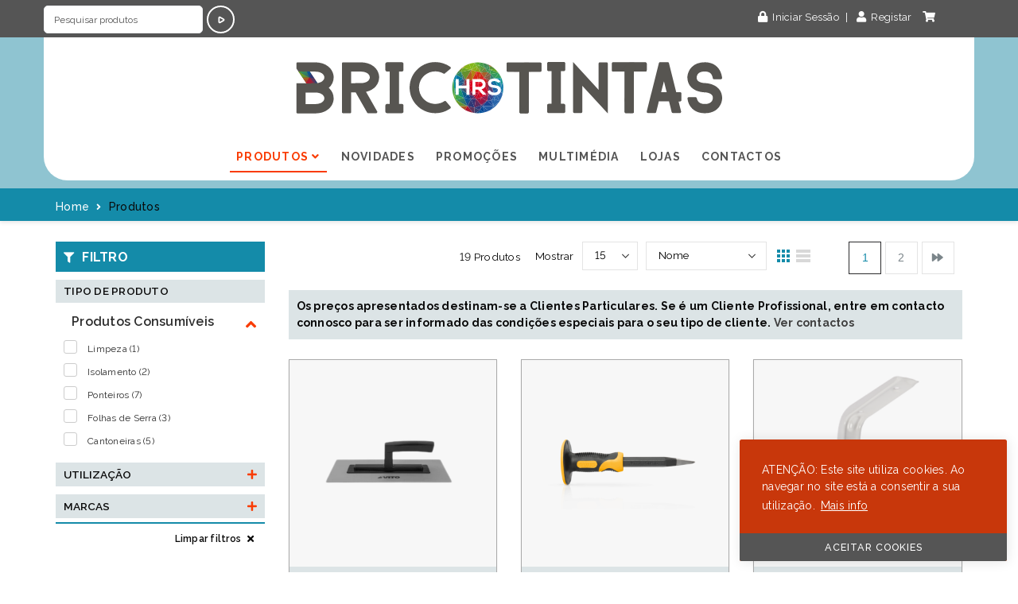

--- FILE ---
content_type: text/html; charset=ISO-8859-1
request_url: http://www.bricotintas.pt/?cix=1030&p1=15&lang=1
body_size: 26852
content:
<!DOCTYPE html>
<html>

<head>
	<title>Produtos</title>
	<meta name="viewport" content="width=device-width, initial-scale=1, shrink-to-fit=no">
	<meta http-equiv="cleartype" content="on" />
	<meta http-equiv="Content-Type" content="text/html; charset=iso-8859-1" />
	<meta name="description" content="Produtos" />
	<meta name="keywords" content="comércio, tintas, aveiro, ferramentas, construção civil, bricolage, produtos, máquinas, soluções, materiais, loja" />
	<meta name="Author" content="Bricotintas HRS" />
	<meta name="Generator" content="Assec sim! [http://sim.assec.pt]" />
	<meta name="rating" content="General" />
	<meta name="revisit-after" content="1 Days" />
	<meta name="robots" content="index, follow, no-cache" />
	<meta name="googlebot" content="index,follow"><!-- Google Specific -->
	<!-- Tells Google not to show the sitelinks search box -->
	<meta name="google" content="nositelinkssearchbox" />
	<meta http-equiv="Pragma" content="no-cache" />
	<meta http-equiv="Cache-Control" content="no-cache, public" />
	<meta http-equiv="X-UA-Compatible" content="IE=edge" />
	<meta property="og:site_name" content="Bricotintas HRS" />
	<link rel="canonical" href="http://www.bricotintas.pt/?cix=1030&p1=15&lang=1" />
	<meta property="og:type" content="article" />
	<meta property="og:url" content="http://www.bricotintas.pt/?cix=1030&p1=15&lang=1" />
	<meta name="twitter:card" content="summary_large_image">
		<meta property="og:description" content="Produtos" />
	<meta name="description" content="Produtos" />
	<meta name="twitter:description" content="Produtos" />
		<meta property="og:image" content="http://www.bricotintas.pt/db/imagens/0.giftemp" />
	<meta name="twitter:image" content="http://www.bricotintas.pt/db/imagens/0.giftemp" />
		<meta property="og:title" content="" />
	<meta name="twitter:title" content="" />
	
	<link rel="apple-touch-icon" sizes="57x57" href="http://www.bricotintas.pt/apple-icon-57x57.png">
	<link rel="apple-touch-icon" sizes="60x60" href="http://www.bricotintas.pt/apple-icon-60x60.png">
	<link rel="apple-touch-icon" sizes="72x72" href="http://www.bricotintas.pt/apple-icon-72x72.png">
	<link rel="apple-touch-icon" sizes="76x76" href="http://www.bricotintas.pt/apple-icon-76x76.png">
	<link rel="apple-touch-icon" sizes="114x114" href="http://www.bricotintas.pt/apple-icon-114x114.png">
	<link rel="apple-touch-icon" sizes="120x120" href="http://www.bricotintas.pt/apple-icon-120x120.png">
	<link rel="apple-touch-icon" sizes="144x144" href="http://www.bricotintas.pt/apple-icon-144x144.png">
	<link rel="apple-touch-icon" sizes="152x152" href="http://www.bricotintas.pt/apple-icon-152x152.png">
	<link rel="apple-touch-icon" sizes="180x180" href="http://www.bricotintas.pt/apple-icon-180x180.png">
	<link rel="icon" type="image/png" sizes="192x192" href="http://www.bricotintas.pt//android-icon-192x192.png">
	<link rel="icon" type="image/png" sizes="32x32" href="http://www.bricotintas.pt/favicon-32x32.png">
	<link rel="icon" type="image/png" sizes="96x96" href="http://www.bricotintas.pt/favicon-96x96.png">
	<link rel="icon" type="image/png" sizes="16x16" href="http://www.bricotintas.pt/favicon-16x16.png">
	<link rel="manifest" href="/manifest.json">
	<meta name="msapplication-TileColor" content="#ffffff">
	<meta name="msapplication-TileImage" content="/ms-icon-144x144.png">
	<meta name="theme-color" content="#ffffff">

	<style type="text/css" media="print">
		@import url("http://www.bricotintas.pt/includes/site/print.css");
	</style>

	<script type="text/javascript">
		var oTemplateSite = 'http://www.bricotintas.pt/includes/site';
		parent.zix = '1030';
		var plingua = 1;
		var espera = 0;
	</script>
	<!-- BASE -->
	<script type="text/javascript" src="http://www.bricotintas.pt/includes/site/JS/jquery-1.12.4.min.js"></script>
	<script type="text/javascript" src="http://www.bricotintas.pt/includes/site/JS/jquery-migrate-1.4.1.min.js"></script>
	<script type="text/javascript" src="http://www.bricotintas.pt/includes/site/JS/bootstrap.min.js"></script>
	<link rel="stylesheet" type="text/css" href="http://www.bricotintas.pt/includes/site/css/bootstrap.css" media="all" />
	<link rel="stylesheet" type="text/css" href="http://www.bricotintas.pt/includes/site/css/font-awesome.min.css" />
	<!-- /end-->

	<!-- EXTRAS -->
	<script type="text/javascript" src="http://www.bricotintas.pt/includes/site/jQuery/modernizr.custom.js"></script>
	<script type="text/javascript" src="http://www.bricotintas.pt/includes/site/jQuery/jquery.dotdotdot.min.js"></script>
	<script type="text/javascript" src="http://www.bricotintas.pt/includes/site/jQuery/bootstrap-select.js"></script>
	<link rel="stylesheet" type="text/css" href="http://www.bricotintas.pt/includes/site/css/bootstrap-select.css" />
	<script type="text/javascript" src="http://www.bricotintas.pt/includes/site/jQuery/bootbox.min.js"></script>
	<script type="text/javascript" src="http://www.bricotintas.pt/includes/site/jQuery/perfect-scrollbar.min.js"></script>
	<link rel="stylesheet" type="text/css" href="http://www.bricotintas.pt/includes/site/css/perfect-scrollbar.min.css" />
	<link rel="stylesheet" href="https://use.fontawesome.com/releases/v5.7.2/css/all.css" integrity="sha384-fnmOCqbTlWIlj8LyTjo7mOUStjsKC4pOpQbqyi7RrhN7udi9RwhKkMHpvLbHG9Sr" crossorigin="anonymous">
	<link rel="stylesheet" type="text/css" href="http://www.bricotintas.pt/includes/site/css/fontawesome/all.css" />
	<link rel="stylesheet" type="text/css" href="http://www.bricotintas.pt/includes/site/css/social-buttons.css" />
	<link rel="stylesheet" type="text/css" href="http://www.bricotintas.pt/includes/site/css/stylesheet.css" />
	<link rel="stylesheet" type="text/css" href="http://www.bricotintas.pt/includes/site/css/animate.css" />
	<script type="text/javascript" src="http://www.bricotintas.pt/includes/site/jQuery/wow.min.js"></script>
	<link rel="stylesheet" type="text/css" href="http://www.bricotintas.pt/includes/site/css/imagehover.min.css" />
	<link rel="stylesheet" type="text/css" href="http://www.bricotintas.pt/includes/site/css/checkbox-radio-style.css" />

	<!-- Datatables -->
	<script type="text/javascript" src="http://www.bricotintas.pt/includes/site/jQuery/jquery.dataTables.min.js"></script>
	<link href="http://www.bricotintas.pt/includes/site/css/dataTables.bootstrap.min.css" rel="stylesheet" type="text/css" />

	<!-- FANCYBOX -->
	<script type="text/javascript" src="http://www.bricotintas.pt/includes/site/jQuery/fancybox/jquery.fancybox.pack.js"></script>
	<link rel="stylesheet" type="text/css" href="http://www.bricotintas.pt/includes/site/jQuery/fancybox/jquery.fancybox.css" />
	<!-- Add Button helper (this is optional) -->
	<link rel="stylesheet" type="text/css" href="http://www.bricotintas.pt/includes/site/jQuery/fancybox/helpers/jquery.fancybox-buttons.css?v=1.0.5" />
	<script type="text/javascript" src="http://www.bricotintas.pt/includes/site/jQuery/fancybox/helpers/jquery.fancybox-buttons.js?v=1.0.5"></script>
	<!-- Add Thumbnail helper (this is optional) -->
	<link rel="stylesheet" type="text/css" href="http://www.bricotintas.pt/includes/site/jQuery/fancybox/helpers/jquery.fancybox-thumbs.css?v=1.0.7" />
	<script type="text/javascript" src="http://www.bricotintas.pt/includes/site/jQuery/fancybox/helpers/jquery.fancybox-thumbs.js?v=1.0.7"></script>
	<!-- Add Media helper (this is optional) -->
	<script type="text/javascript" src="http://www.bricotintas.pt/includes/site/jQuery/fancybox/helpers/jquery.fancybox-media.js?v=1.0.6"></script>
	<!-- /end -->
	<script type="text/javascript" src="http://www.bricotintas.pt/includes/site/jQuery/jquery.datePicker.js"></script>
		<!--<script src="http://www.bricotintas.pt/includes/site/jQuery/css3-mediaqueries.js"></script>-->

	<!-- IE10 viewport hack for Surface/desktop Windows 8 bug -->
	<script type="text/javascript" src="http://www.bricotintas.pt/includes/site/jQuery/ie10-viewport-bug-workaround.js"></script>
	<!-- /end -->

	<script type="text/javascript" src="http://www.bricotintas.pt/includes/site/jQuery/jquery.assec.js"></script>
	<script type="text/javascript" src="http://www.bricotintas.pt/includes/site/jQuery/jquery.cookie.js"></script>

	<!-- OWL CAROUSEL -->
	<script type="text/javascript" src="http://www.bricotintas.pt/includes/site/jQuery/owl.carousel.js"></script>
	<link rel="stylesheet" type="text/css" href="http://www.bricotintas.pt/includes/site/css/owl.carousel.min.css">
	<link rel="stylesheet" type="text/css" href="http://www.bricotintas.pt/includes/site/css/owl.theme.default.min.css">
	<!--  end owl carousel -->

	<!-- Bootstrap Validator -->
	<script type="text/javascript" src="http://www.bricotintas.pt/includes/site/jQuery/validator.min.js"></script>
	<!-- end Bootstrap Validator -->

	<!-- old Cookie Warning
	<script type="text/javascript" src="http://www.bricotintas.pt/includes/site/jQuery/cookieconsent.min.js"></script>
	<link rel="stylesheet" type="text/css" href="http://www.bricotintas.pt/includes/site/css/cookieconsent.min.css" />
	end Cookie Warning -->

	<!-- NEW Cookie Warning -->
	<script src="http://www.bricotintas.pt/includes/site/jQuery/cookieconsent.min.js" data-cfasync="false"></script>
	<link rel="stylesheet" type="text/css" href="http://www.bricotintas.pt/includes/site/css/cookieconsent.css" />
	<!-- end NEW Cookie Warning -->

	<!-- ASSEC css -->
	<style type="text/css" media="screen">
		@import url("http://www.bricotintas.pt/includes/site/assec.css");
		@import url("http://www.bricotintas.pt/includes/site/assec_mq.css");
	</style>
	<!-- /end -->
	<script type="text/javascript" id="sourcecode">
		var oTemplateSite = 'http://www.bricotintas.pt/includes/site';
		$(document).ready(function() {
			$(".fancybox-button").fancybox({
				wrapCSS: 'fancybox-custom',
				openEffect: 'elastic',
				openSpeed: 150,
				padding: 0,
				closeEffect: 'elastic',
				closeSpeed: 150,
				closeClick: true,
				helpers: {
					title: {
						type: 'inside'
					},
					overlay: {
						locked: false,
						css: {
							'background': 'rgba(255, 255, 255, 0.85)'
						}
					}
				},
				beforeShow: function() {
					/* Disable right click */
					$.fancybox.wrap.bind("contextmenu", function(e) {
						return false;
					});
				}
			});
		});

		function mudadia(dia, mes, ano, a) {
			location.href = './?cix=agenda&dia=' + dia + '&mes=' + mes + '&ano=' + ano + '&lang=1';
		}

		//New Cookie consent
		window.addEventListener("load", function() {
			window.cookieconsent.initialise({
				"palette": {
					"popup": {
						"background": "#fc0000",
						"text": "#fff500"
					},
					"button": {
						"background": "#000000",
						"text": "#12e30e"
					}
				},
				"theme": "edgeless",
				//"position": "top",
				//"position": "bottom-left",
				"position": "bottom-right",
				//"static": true,
				"content": {
					"message": "ATENÇÃO: Este site utiliza cookies. Ao navegar no site está a consentir a sua utilização.",
					"dismiss": "ACEITAR COOKIES",
					//"dismiss":'<i class="fas fa-2x fa-times"></i>',
					"link": "Mais info",
					"href": "http://www.bricotintas.pt/.?cix=1029&lang=1"
				}
			});
		});

		/*window.addEventListener("load", function() {
			window.cookieconsent.initialise({
				"palette": {
					"popup": {
						"background": "#eeeeee",
						"text": "#6d6d6d"
					},
					"button": {
						"background": "#56cbdb",
						"text": "#ffffff"
					}
				},
				"showLink": true,
				"learnMore": "Mais info",
				"theme": "edgeless",
				"content": {
					"message": "ATENÇÃO: Este site utiliza cookies. Ao navegar no site está a consentir a sua utilização.",
					"dismiss": '<i class="fas fa-2x fa-times"></i>',
					"link": "Mais info",
					"href": "http://www.bricotintas.pt/.?cix=1016&lang=1"
				}
			})
		});*/
	</script>

	<!-- Global site tag (gtag.js) - Google Analytics -->
	<script async src="https://www.googletagmanager.com/gtag/js?id=G-S6LKTDW51Z"></script>
	<script>
	window.dataLayer = window.dataLayer || [];
	function gtag(){dataLayer.push(arguments);}
	gtag('js', new Date());

	gtag('config', 'G-S6LKTDW51Z');
	</script>
</head>

<body class="ppi">
	<div id="fb-root"></div>
	<script>
		(function(d, s, id) {
			var js, fjs = d.getElementsByTagName(s)[0];
			if (d.getElementById(id)) return;
			js = d.createElement(s);
			js.id = id;
			js.src = "//connect.facebook.net/pt_PT/sdk.js#xfbml=1&version=v2.4";
			fjs.parentNode.insertBefore(js, fjs);
		}(document, 'script', 'facebook-jssdk'));
	</script>
	<!-- Start Loader -->
	<div id="loader-wrapper">
		<div class="spinner">
			<img class="img-responsive" style="width: 250px; height: 40px; margin: 0 auto; margin-bottom: 20px;" title="Bricotintas HRS" alt="Bricotintas HRS" src="http://www.bricotintas.pt/includes/site/imagens/logo.svg">
			<div class="bounce1"></div>
			<div class="bounce2"></div>
			<div class="bounce3"></div>
		</div>
		<div class="loader-section section-left"></div>
		<div class="loader-section section-right"></div>
	</div>
	<!-- End Loader -->
	<!-- CONTENTOR 1 -->
	<div id="contentor1">
		 <link rel="stylesheet" type="text/css" href="http://www.bricotintas.pt/includes/site/css/component.css" />
<style type="text/css">
	/*NAVBAR*/
	#header {
		-webkit-transition: all 0.4s ease-in-out;
		-moz-transition: all 0.4s ease-in-out;
		-o-transition: all 0.4s ease-in-out;
		-ms-transition: all 0.4s ease-in-out;
		transition: all 0.4s ease-in-out;
	}

	#header .navbar {
		z-index: 999;
		/*margin-top: 25px;
		margin-bottom: 20px;
		background-color: rgba(255, 255, 255, .97);*/
		background-color: rgb(143, 196, 209);
		/*-webkit-box-shadow: 0 2px 5px 0 rgba(0, 0, 0, 0.1);
		-moz-box-shadow: 0 2px 5px 0 rgba(0, 0, 0, 0.1);
		box-shadow: 0 2px 5px 0 rgba(0, 0, 0, 0.1);*/
	}

	#header .navbar.navbar-fixed-top {
		margin-top: 0px;
		/*box-shadow: inset 0px -1px 0 #e6e9ed;
			-webkit-box-shadow: 0 2px 5px 0 rgba(0,0,0,0.1);
			-moz-box-shadow: 0 2px 5px 0 rgba(0,0,0,0.1);
			box-shadow: 0 2px 5px 0 rgba(0,0,0,0.1);*/
	}

	.navbar-fixed-top .navbar-collapse,
	.navbar-fixed-bottom .navbar-collapse {
		max-height: 100%;
	}

	.topbar {
		padding-top: 5px;
		padding-bottom: 5px;
		min-height: 40px;
		background-color: rgb(85, 85, 85);
		-webkit-transition: all 0.2s ease-in-out;
		-moz-transition: all 0.2s ease-in-out;
		-ms-transition: all 0.2s ease-in-out;
		-o-transition: all 0.2s ease-in-out;
		transition: all 0.2s ease-in-out;
	}

	.small-logo-container {
		width: 540px;
		margin: 0 auto;
		margin-bottom: 25px;
		padding-top: 30px;
		/*margin-left: 15px;
		margin-top: 12px;
		margin-bottom: 0px;
		position: absolute;
		top:-1px;
		overflow: hidden;*/
		z-index: 999;
		-webkit-transition: all 0.3s ease-in-out;
		-moz-transition: all 0.3s ease-in-out;
		-ms-transition: all 0.3s ease-in-out;
		-o-transition: all 0.3s ease-in-out;
		transition: all 0.3s ease-in-out;
		/*filter: drop-shadow( 1px 1px 2px rgba(0, 0, 0, 0.25));*/
	}

	.menupadding {
		padding-left: 5vw;
		padding-right: 5vw;
	}

	#svgImg_logo_mobile {
		/*width: 140px;
		-webkit-transition: all 0.2s ease-in-out;
		-moz-transition: all 0.2s ease-in-out;
		-ms-transition: all 0.2s ease-in-out;
		-o-transition: all 0.2s ease-in-out;
		transition: all 0.2s ease-in-out;*/
	}

	body.mobile .small-logo-container {
		display: none;
		width: 120px;
		margin-top: 6px;
		transition: all 0.2s ease-in-out;
		/*filter: drop-shadow(0px 0px 1px rgba(0, 0, 0, 0.25));*/
	}

	body.mobile .topbar {
		-webkit-transition: all 0.2s ease-in-out;
		-moz-transition: all 0.2s ease-in-out;
		-ms-transition: all 0.2s ease-in-out;
		-o-transition: all 0.2s ease-in-out;
		transition: all 0.2s ease-in-out;
	}

	body.mobile #menu_superior {}

	.wrapper_menu {
		text-align: center;
		font-size: 0;
		margin: 0;
	}

	.main_menu {
		display: inline-block;
		float: unset;
		padding: 10px 0;
		/*position: absolute;*/
		/*left: 35%;*/
		-webkit-transition: all 0.2s ease-in-out;
		-moz-transition: all 0.2s ease-in-out;
		-ms-transition: all 0.2s ease-in-out;
		-o-transition: all 0.2s ease-in-out;
		transition: all 0.2s ease-in-out;
	}

	body.mobile .main_menu {
		padding: 5px 0;
	}

	.main_menu>li>a,
	.main_menu li {
		/*padding-bottom: 10px;*/
	}



	.nav>li>a {
		color: rgb(85, 85, 85);
		font-size: 14px;
		font-weight: 700;
		/*line-height: 0.750em;*/
		text-transform: uppercase;
		letter-spacing: 1.25px;
		margin: 0 5px;
		padding: 8px;
		-webkit-transition: all 0.4s ease-in-out;
		-moz-transition: all 0.4s ease-in-out;
		-o-transition: all 0.4s ease-in-out;
		-ms-transition: all 0.4s ease-in-out;
		transition: all 0.4s ease-in-out;
		border-bottom: 2px solid transparent;
	}

	.nav>li>a:hover,
	.nav>li>a:focus {
		text-decoration: none;
		color: rgb(249, 60, 3);
		background-color: transparent;
		border-bottom: 2px solid rgb(249, 60, 3);
	}

	body.mobile .nav>li>a {
		font-size: 12px;
	}

	body.mobile .dropdown-menu>li>a {
		font-size: 12px;
	}

	.currenttop {
		text-decoration: none;
		color: rgb(249, 60, 3) !important;
		background-color: transparent;
		border-bottom: 2px solid rgb(249, 60, 3) !important;
	}

	.dropdown-menu .currenttop {
		text-decoration: underline;
		border-bottom: none !important;
	 }

	.navbar a {
		color: rgba(0, 0, 0, 0.87);
	}

	.navbar .caret {
		color: rgba(0, 0, 0, 0.87);
		/*color: transparent;*/
	}


	.navbar a:hover,
	.navbar a:hover .caret {
		color: rgb(249, 60, 3);
		/*color: transparent;*/
	}

	.navbar li.dropdown.menuhover.open .caret {
		transform: rotate(-180deg);
	}

	.navbar ul.dropdown-menu li.dropdown.menuhover .caret {

		transform: rotate(-90deg);

	}

	.navbar ul.dropdown-menu li.dropdown.menuhover.open .caret {
		transform: rotate(90deg);
	}

	.nav .open>a,
	.nav .open>a:hover,
	.nav .open>a:focus {
		background-color: transparent;
		border-color: rgb(249, 60, 3);
	}

	.navbar-toggle {
		margin-top: 13px;
		margin-bottom: 13px;
	}


	/* arrow hover styling utilizando before */

	/*.main_menu li a:first-child:nth-last-child(2):before {
		content: "";
		position: absolute;
		height: 0;
		width: 0;
		border: 5px solid transparent;
		top: 50%;
		right: 5px;
	}

	.main_menu>li>a:first-child:nth-last-child(2):before {
		border-top-color: #aaa;
	}

	.main_menu>li:hover>a:first-child:nth-last-child(2):before {
		border: 5px solid transparent;
		border-bottom-color: #3399cc;
		margin-top: -5px
	}

	.main_menu li li>a:first-child:nth-last-child(2):before {
		border-left-color: #aaa;
		margin-top: -5px
	}

	.main_menu li li:hover>a:first-child:nth-last-child(2):before {
		border: 5px solid transparent;
		border-right-color: #3399cc;
		right: 10px;
	}*/

	/* end arrow hover styling */

	/*.navbar-toggle:hover{
			opacity: 0.8;
		}*/
	.navbar-toggle .icon-bar {
		background-color: rgba(0, 0, 0, 0.87);
	}

	.sandwich_lang {
		border-top: 1px solid #eee;
		border-bottom: 1px solid #eee;
		padding: 10px;
		text-align: right;
		font-size: 0.8em;
		text-align: right;
		margin: 0 21em 0.21em 0;
		-webkit-transition: all 0.2s ease-in-out;
		-moz-transition: all 0.2s ease-in-out;
		-ms-transition: all 0.2s ease-in-out;
		-o-transition: all 0.2s ease-in-out;
		transition: all 0.2s ease-in-out;
		margin: 0 15px 0 0;
		width: 100%;
	}

	.sandwich_orcamento {
		border-top: 1px solid #eee;
		border-bottom: 1px solid #eee;
		padding: 10px;
		text-align: right;
		font-size: 1.1em;
		margin: 0 21em 0.21em 0;
		-webkit-transition: all 0.2s ease-in-out;
		-moz-transition: all 0.2s ease-in-out;
		-ms-transition: all 0.2s ease-in-out;
		-o-transition: all 0.2s ease-in-out;
		transition: all 0.2s ease-in-out;
		margin: 0 15px 0 0;
		width: 100%;
	}

	.sandwich_lang a {
		padding: 10px;
	}

	#burgerlang .sandwich_lang a:hover,
	#burgerlang .sandwich_lang a:focus {
		padding: 10px;
		text-decoration: underline;
	}

	#burgerlang .currentlang {
		color: #3399cc !important;
		text-decoration: underline;
	}

	/*end NAVBAR*/

	/*Search*/

	.search-box{
		width: 200px;
		height:35px;
		border:1px solid #F3F4F8;
		border-radius: 5px;
		padding: 12px;
		font-size: 12px;

	}

	.search-button {
		width: 35px; 
		height: 35px; 
		background: transparent;
		margin-left: 5px;
		border-radius: 50%;
		padding: 0;
		border: 2px solid #FFF;
		outline: none;

	}

	::-webkit-input-placeholder {
		/* WebKit, Blink, Edge */
		color: #555;
	}

	:-moz-placeholder {
		/* Mozilla Firefox 4 to 18 */
		color: #555;
		opacity: 1;
	}

	::-moz-placeholder {
		/* Mozilla Firefox 19+ */
		color: #555;
		opacity: 1;
	}

	:-ms-input-placeholder {
		/* Internet Explorer 10-11 */
		color: #555;
	}

	.custom-search input {
		background: rgba(255, 255, 255, 0) url(http://www.bricotintas.pt/includes/site/imagens/lupa_search.svg) no-repeat scroll right center;
		background-size: 12px 14px;
		padding-right: 12px;
		transition: all 0.5s ease 0s;
		border: none;
		width: 80px;
		color: rgba(0, 0, 0, 0.87);
	}

	/*end Search*/


	/*MENU CENTRAL*/
	.menu_central {
		color: #666 !important;
		text-align: right !important;
		/*padding: 23px 0 23px 0;*/
		display: inline-block;
		vertical-align: top;
		margin: 3px;
		white-space: nowrap;
		-webkit-transition: all 0.2s ease-in-out;
		-moz-transition: all 0.2s ease-in-out;
		-ms-transition: all 0.2s ease-in-out;
		-o-transition: all 0.2s ease-in-out;
		transition: all 0.2s ease-in-out;
	}

	body.mobile .menu_central {
		/*padding: 14px 0 14px 0;*/
	}

	.menu_central .user { 
		color: #FFF;
		font-size: 0.8em;
	}

	.menu_central .user a:hover {
		border-bottom: 1px solid #FFF !important;
	}

	.menu_central a i {

		color: #FFF;
		font-size: 14px;
	}

	.menu_central a i:hover {

		color: rgb(249,60,3);
	}

	.menu_central>li {
		text-align: center;
		position: relative;
		padding-left: 15px;
	}

	.menu_central h5 {
		font-weight: 500;
		font-size: 0.85em;
		letter-spacing: 0.5px;
	}

	.menu_centrar .item {
		margin-top: 0;
		padding-top: 10px;
	}

	.count {
		border-radius: 50%;
		position: absolute;
		top: -10px;
		right: -10px;
		width: 20px;
		height: 20px;
		padding: 0;
		color: #FFFFFF;
		background-color: #cc0909;
		font-size: 12px;
		font-weight: 500;
		line-height: 19px;
	}

	.menu_central .dropdown-menu {
		right: -20px;
		left: auto;
		margin: 0;
		padding: 20px;
		border: 0px solid transparent;
		top: 45px;
		animation: menuFadeInDown 0.2s ease-out;
		border-radius: 10px
	}

	.link_carrinho .link_conta {
		margin-top: 3px;
	}

	.link_carrinho .dropdown-menu:before,
	.link_carrinho .dropdown-menu:after {
		content: '';
		position: absolute;
	}

	.link_carrinho .dropdown-menu:before {
		border: 14px solid;
		border-color: transparent transparent #ffffff transparent;
		z-index: 3;
		right: 18.7px;
		top: -28px;
	}

	.link_carrinho .dropdown-menu:after {
		border: 15px solid;
		border-color: transparent transparent #f0f0f0 transparent;
		right: 18px;
		top: -30px;
	}

	#carrinho_top a,
	#carrinho_top_2 a {
		border-bottom: 1px solid #995FA3;
	}

	#carrinho_top a:hover,
	#carrinho_top_2 a:hover {
		border-bottom: 1px solid #995FA3;
	}

	.link_conta .dropdown-menu:before,
	.link_conta .dropdown-menu:after {
		content: '';
		position: absolute;
	}

	.link_conta .dropdown-menu:before {
		border: 14px solid;
		border-color: transparent transparent #ffffff transparent;
		z-index: 3;
		right: 18.7px;
		top: -28px;
	}

	.link_conta .dropdown-menu:after {
		border: 15px solid;
		border-color: transparent transparent #f0f0f0 transparent;
		right: 17px;
		top: -30px;
	}

	#conta_top a {
		border-bottom: 1px solid transparent;
	}

	#conta_top a:hover {
		border-bottom: 1px solid transparent;
	}

	.link_newsletter .dropdown-menu:before {
		content: "";
		float: left;
		width: 87px;
		height: 22px;
		top: -22px;
		right: -14px;
		position: absolute;
		background: url('http://www.bricotintas.pt/includes/site/imagens/seta.png') no-repeat -80px 6px;
	}

	#newsletter_top,
	#conta,
	#carrinho_top,
	#carrinho_top_2 {
		min-width: 220px;
		width: max-content;
		text-align: left;
	}

	#newsletter_top .list-unstyled,
	#conta .list-unstyled,
	#carrinho_top .list-unstyled,
	#carrinho_top_2 .list-unstyled {
		min-width: 220px;
		width: max-content;
		white-space: normal;
	}

	#newsletter_top .list-unstyled li,
	#conta .list-unstyled li,
	#carrinho_top .list-unstyled li,
	#carrinho_top_2 .list-unstyled li {
		text-align: left;
	}

	#newsletter_top label,
	#conta label,
	#carrinho_top label,
	#carrinho_top_2 label {
		font-weight: 500;
	}

	#card_products_list_1 {
		-webkit-box-align: center;
		-webkit-align-items: center;
		-ms-flex-align: center;
		align-items: center;
		-webkit-box-orient: horizontal;
		-webkit-box-direction: normal;
		-webkit-flex-direction: row;
		-ms-flex-direction: row;
		flex-direction: row;
		min-height: 36px;
		padding: 6px 8px 7px;
		position: relative;
		border-bottom: 1px solid #e4e4e4;
	}

	#card_products_list_2 {
		-webkit-box-align: center;
		-webkit-align-items: center;
		-ms-flex-align: center;
		align-items: center;
		-webkit-box-orient: horizontal;
		-webkit-box-direction: normal;
		-webkit-flex-direction: row;
		-ms-flex-direction: row;
		flex-direction: row;
		min-height: 36px;
		padding: 6px 8px 7px;
		position: relative;
		border-bottom: 1px solid #e4e4e4;
	}

	.carrinho_variaveis {
		/*padding-right: 9px;*/
	}

	/*end MENU CENTRAL*/

	/*MENU SUPERIOR*/
	#menu_superior {
		color: #FFFFFF;
		font-size: 0.7em;
		/*text-transform: uppercase;*/
		text-align: right;
		display: inline-block;
		vertical-align: top;
		margin: 0;
		white-space: nowrap;
		letter-spacing: 1px;
	}

	#menu_superior li {
		padding-right: 0.625em;
		padding-left: 0.625em;
	}

	#menu_superior a {
		border-bottom: 1px solid transparent !important;
		-webkit-transition: all 0.4s ease-in-out;
		-moz-transition: all 0.4s ease-in-out;
		-o-transition: all 0.4s ease-in-out;
		-ms-transition: all 0.4s ease-in-out;
		transition: all 0.4s ease-in-out;
		color: #FFFFFF;
		margin-left: 4px;
	}

	#menu_superior a:hover {
		color: #FFFFFF !important;
		border-bottom: 1px solid #FFF !important;
	}

	#menu_superior .currentlang {
		color: #FFFFFF !important;
		border-bottom: 1px solid #FFFFFF !important;
	}

	#menu_superior .currenttop {
		border-bottom: 1px solid #FFFFFF !important;
		color: #FFFFFF !important;
	}

	#menu_superior .fab {
		font-size: 1em;
		color: #FFFFFF;
	}

	#menu_superior .fab:hover {
		/*color: #2F1238 !important;*/
	}

	#menu_superior .btn {
		font-weight: 400;
		background-color: #CEC7C7 !important;
		border-color: #CEC7C7 !important;
		text-transform: uppercase;
		border-radius: 0px;
		color: #FFF !important;
	}

	#menu_superior .btn:hover {
		color: #FFF !important;
	}

	.fancybox-video {
		display: none;
	}

	/*end MENU SUPERIOR*/

	/*DROPDOWN MENU*/
	.dropdown-menu {
		background-color: #FFF;
		border: none;
		border-radius: 5px;
		padding: 10px 0;
		border-top: 1px solid #E1E1E1;
		-webkit-box-shadow: 0px 2px 10px rgba(0, 0, 0, .175);
		box-shadow: 0px 2px 10px rgba(0, 0, 0, .175);
	}

	.sub-menu {

		padding: 5px 0;

	}


	.dropdown-menu>li>a:hover,
	.dropdown-menu>li>a:focus {
		text-decoration: none;
		background-color: transparent;
		color: rgb(249, 60, 3);
	}

	.dropdown-menu>li>a {
		display: block;
		padding: 0 10px;
		clear: both;
		line-height: 2;
		white-space: nowrap;
		outline: none !important;
		color: #444444;
		font-size: 14px;
		font-weight: 400;
		line-height: 24px;
		text-align: justify;
		/*text-transform: uppercase;*/
		margin: 0px 0px 5px 0px;
	}

	.sub-menu>li>a {

		margin: 0;
	}

	.dropdown-submenu {
		position: relative;
	}

	.dropdown-submenu>.dropdown-menu {
		top: 0;
		left: 100%;
		margin-top: 0px;
		margin-left: -1px;
	}

	.dropdown-submenu:hover>.dropdown-menu {
		display: block;
	}

	.dropdown-submenu>a:after {
		display: block;
		content: " ";
		float: right;
		width: 0;
		height: 0;
		border-color: transparent;
		border-style: solid;
		border-width: 5px 0 5px 5px;
		border-left-color: #ccc;
		margin-top: 11px;
		margin-right: -10px;
	}

	.dropdown-submenu:hover>a:after {
		border-left-color: #fff;
	}

	.dropdown-submenu.pull-left {
		float: none;
	}

	.dropdown-submenu.pull-left>.dropdown-menu {
		left: -100%;
		margin-left: 10px;
		-webkit-border-radius: 6px 0 6px 6px;
		-moz-border-radius: 6px 0 6px 6px;
		border-radius: 6px 0 6px 6px;
	}

	#modal-launcher {
		font-size: 0.85em;
	}

	/*end DROPDOWN MENU*/

	/*MEDIA QUERIE*/
	@media (max-width: 992px) {
		.menupadding {
			padding-left: 2vw;
			padding-right: 1vw;
		}

		/*#svgImg_logo_mobile {
			width: 75px !important;
			margin-top: 13px;
		}*/

		/*body.mobile #svgImg_logo_mobile {
			width: 75px !important;
			margin-top: 7px;
		}*/

		.main_menu {
			padding: 23px 0;
		}

		/*.menu_central {
			padding: 23px 0;
		}*/

		/*.nav>li>a {
			font-size: 14px;
		}*/
	}

	@media (max-width: 767px) {

		.wrapper_menu {
			font-size: unset;
		}

		.main_menu {
			position: unset;
			padding: 13px 0;
		}

		.menupadding {
			padding-left: 2vw;
			padding-right: 1vw;
		}

		.small-logo-container {
			position: absolute;
			width: 150px;
			margin-left: 4vw;
			padding-top: 15px;
		}

		body.mobile .small-logo-container {
			display: block;
			width: 150px;
			margin-left: 4vw;
			padding-top: 15px;
			margin-top: 0;
		}

		/*#svgImg_logo_mobile {
			width: 95px !important;
			margin-top: 8px;
		}*/

		/*body.mobile #svgImg_logo_mobile {
			width: 95px !important;
		}*/

		.main_menu {
			padding: 13px 0;
		}

		.menu_central {
			/*padding: 13px 0 !important;
			margin: 0 10px;*/
		}

		.menu_central a i {

			color: rgb(85, 85, 85);
		}


		#assectop .main_menu>li>a {
			padding: 10px;
			letter-spacing: 1.25px;
		}

		.sub-menu {
			max-height: 250px;
			overflow: auto;
		}

		.sub-menu>li>a {

			margin-left: 10px;
		}

		.nav>li>a {
			/*font-size: 1.2em;*/
			margin: 0;
			padding: 6px 4px;
		}

		.navbar-nav.main_menu>li:last-child {
			padding-bottom: 1em !important;
		}

		/*.nav>li>a:hover,
		.nav>li>a:focus {
			text-decoration: underline;
			color: #49494A;
			background-color: transparent;
			border-bottom: 2px solid transparent !important;
		}*/

		.currenttop {
			text-decoration: underline;
			color: rgb(249, 60, 3) !important;
			background-color: transparent;
			border-bottom: 2px solid transparent !important;
		}

		body.mobile #assectop {
			/*margin-top: 81px;*/
		}

		.navbar-toggle {
			margin-top: 5px;
			margin-bottom: 5px;
			padding: 11px 10px !important;
		}

	}

	@media (max-width: 480px) {
		/*.small-logo-container {
			margin-left: 5vw;
			width: 50px;
		}*/

		#COMMENTS .testimonial_title {
			margin-bottom: 5px;
		}

		/*#assectop .main_menu>li>a {
			font-size: 1.2em;
			padding: 10px 0;
			text-align: center;
		}*/

		/*body.mobile #svgImg_logo_mobile {
			width: 45px !important;
		}*/

		.navbar-toggle {
			/*margin-top: 6px;
			margin-bottom: 6px;
			margin-right: 0px;*/
		}

		.navbar-toggle:first-child {
			margin-right: 5vw;
			padding-right: 0;
		}

		/*.navbar-nav.main_menu>li:first-child {
			padding-top: 3vh !important;
		}*/

		/*.navbar-nav.main_menu>li:last-child {
			padding-bottom: 3vh !important;
		}*/
	}

	@media only screen and (min-width : 768px) {

		.main_menu .dropdown-menu .dropdown-menu {

			top: 0;
			left: 100%;
			position: absolute;

		}

		/* mudar em mobile para tirar o hover e colocar click*/
		.menuhover:hover>.dropdown-menu {
			display: block;
		}

		/*end mobile hover*/

		.navbar-fixed-top .navbar-collapse,
		.navbar-static-top .navbar-collapse,
		.navbar-fixed-bottom .navbar-collapse {
			padding-right: 15px;
			padding-left: 15px;
		}
	}

	/*end MEDIA QUERIE*/
</style>

<div id="assectop" class="zindex9999">
	<div id="header" class="container-fluid">
		<div class="row">
			<nav class="navbar" role="navigation">
				<div class="container-fluid hidden-xs">
					<div class="row">
						<div class="topbar">
							<div class="container">
								<div class="row">
									<div class="col-sm-12 hidden-xs nomargin nopadding">
										<div class="col-sm-3 pull-left nomargin nopadding" style="margin-top: 2px !important;">
											<ul id="menu_superior" class="list-inline">
												<li class="hidden-xs nopadding">
													<div id="cabecalho">
														<form class="navbar-form nomargin nopadding" action="http://www.bricotintas.pt/" role="search" style="border:none;">
															<div class="input-group" style="">
																<input type="text" class="search-box" placeholder="Pesquisar produtos" value="" name="pquery" id="search_2">
																<input type="hidden" name="lang" value="1">
																<input type="hidden" name="cix" value="catpesq">
																<div style="" class="input-group-btn">
																	<button class="search-button" type="submit">
																		<img src="http://www.bricotintas.pt/includes/site/imagens/play-circle.svg" height="30" width="30">
																		<!--<i class="fas fa-arrow-alt-circle-right"></i>-->
																	</button>
																</div>
															</div>
														</form>
													</div>
												</li>
												<li class="hidden">
													<span>Apoio ao Cliente:</span>
												</li>
												<li class="hidden hidden-xs">
													<a class="" href="./?cix=1026&lang=1">
																											</a>
												</li>
											</ul>
										</div>
										<div class="col-sm-6 text-center nomargin nopadding">
											<ul class="list-inline nomargin hidden">
												<li>
																										<h5 style="margin-top: 0px;"><small style="color: #FFFFFF; vertical-align: top;">Projeto cofinanciado pela UE</small></h5>
												</li>
												<li class="nopadding">
													<a class="" href="./?cix=2165&lang=1">
														<img src="http://www.bricotintas.pt/includes/site/imagens/01_centro.svg" height="40px" alt="Centro 2020" title="Centro 2020" style="margin-right: 5px;">
													</a>
													<a class="" href="./?cix=2165&lang=1">
														<img src="http://www.bricotintas.pt/includes/site/imagens/02_portugal2020.svg" height="40px" alt="Portugal 2020" title="Portugal 2020" style="margin-right: 5px;">
													</a>
													<a class="" href="./?cix=2165&lang=1">
														<img src="http://www.bricotintas.pt/includes/site/imagens/03_UE.svg" height="40px" alt="União Europeia - Fundos Europeu de Desenvolvimento Regional" title="União Europeia - Fundos Europeu de Desenvolvimento Regional" style="margin-right: 5px;">
													</a>
												</li>
											</ul>
										</div>
										<div class="col-sm-3 pull-right nomargin nopadding">
											
											<ul class="list-inline menu_central hidden-xs">
																										<li class="nomargin">
															<div class="user">
																<a class="white" href="#" onclick="$('#login-modal').modal('show');">
																	<i class="fa fa-lock fa-fw login-field-icon"></i>
																	Iniciar Sessão
																</a> 
																<span style="padding-left: 5px; padding-right: 5px;">|</span>
																<a class="white" href="#" onclick="$('#register-modal').modal('show');">
																	<i class="fa fa-user fa-fw login-field-icon"></i>
																	Registar
																</a>
															</div>
														</li>
																										<!--<li class="dropdown menuhover link_conta">
													<a href="#" class="dropdown-toggle" data-toggle="dropdown" data-hover="dropdown" data-close-others="true" style="display: inline-block">
														<i class="fa fa-user login-field-icon"></i>
													</a>
													<ul id="conta_top" class="dropdown-menu">
																												<li style="margin:0">
															<div id="conta">
																<div class="form-group">Área cliente / Registo</div>
																<form id="form_login_top_2" action="" method="post">
																	<div>
																		<div class="form-group">
																			<label for="username">E-mail</label>
																			<input type="email" id="username_top_2" name="username" class="form-control login-field" placeholder="" data-error="Campo obrigatório" required>
																			<i class="fa fa-user login-field-icon"></i>
																			<div class="help-block with-errors"></div>
																		</div>

																		<div class="form-group">
																			<label for="passwd">Password</label>
																			<input type="password" id="password_top_2" name="passwd" placeholder="" class="form-control login-field" data-error="Campo obrigatório" required>
																			<i class="fa fa-lock login-field-icon"></i>
																			<div class="help-block with-errors"></div>
																		</div>
																	</div>
																	<div class="form-group">
																		<input type="hidden" name="funcao" value="login">
																		<input id="n_login_top_2" type="submit" value="Entrar" class="btn btn-block btn-info">
																	</div>
																	<a id='modal-launcher' class="pull-left" data-toggle="modal" data-target="#recupera-modal">Recuperar palavra-passe</a>
																	<a id='modal-launcher' class="pull-right" data-toggle="modal" data-target="#register-modal">Novo registo</a>
																</form>
															</div>
														</li>
																											</ul>
												</li>-->
												<li class="dropdown menuhover link_carrinho" style="padding-left: 4px;padding-top: 1px; padding-right: 0;">
													<a href="#" class="dropdown-toggle" data-toggle="dropdown" data-hover="dropdown" data-close-others="true" style="display: inline-block">
														<i class="fas fa-shopping-cart"></i>
														<span id="count_2" class="count count-scolor count-round hidden"></span>
														<!-- <h5 class="item">Carrinho</h5> -->
													</a>
													<ul class="dropdown-menu">
														<li style="margin:0">
															<h6 class="weight600 nomargintop">Carrinho</h6>
															<div id="carrinho_top_2">
																<div class="card_products_list_2">
																																	</div>
																<h5 class="valor-total text-right nomargin hidden">
																	Desconto: <span id='desconto_top' class='desconto color-secondary' style='padding-left: 14px;'>0,00</span>																	<span> €</span>
																</h5>

																<h5 class="carrinho_variaveis text-right hidden">
																	TOTAL: <span id='supertotal_top_2' class='preco color-secondary' style='font-size:1.50em; padding-left: 10px;'>0,00</span><span class='preco color-secondary' style='font-size:1.50em;'>€</span>
																</h5>

																<div class="ir_carrinho hidden">
																	<a href="./?funcao=navconf&lang=1" class="btn btn-block btn-info">Ir para o carrinho</a>
																</div>
																<div class="sem_produtos  text-center">
																	Não tem produtos no carrinho.
																</div>
															</div>
														</li>
													</ul>
												</li>
											</ul>
										</div>
									</div>
								</div>
							</div>
						</div>
					</div>
				</div>
				<div class="container">
					<div class="row" style="background-color: #FFF; border-bottom-left-radius: 30px; border-bottom-right-radius: 30px; margin-bottom: 10px;">
						<div class="small-logo-container">
							<a alt="Página Inicial" class="" href="http://www.bricotintas.pt/?cix=0&lang=1" title="Bricotintas HRS" alt="Bricotintas HRS">
								<img id="svgImg_logo_mobile" class="img-responsive" src="http://www.bricotintas.pt/includes/site/imagens/logo.svg">
							</a>
						</div>

						<div class="navbar-header">
							<button type="button" class="navbar-toggle" data-toggle="collapse" data-target=".navbar-collapse">
								<span class="icon-bar"></span>
								<span class="icon-bar"></span>
								<span class="icon-bar"></span>
							</button>

							<button type="button" class="navbar-toggle hidden-sm hidden-md hidden-lg" style="padding: 5px 0 5px !important">
								<ul class="list-inline menu_central hidden-sm hidden-md hidden-lg" style="padding: 0 !important;">
									<li class="dropdown menuhover link_carrinho" style="padding: 0 !important;">
										<a href="#" class="dropdown-toggle" data-toggle="dropdown" data-hover="dropdown" data-close-others="true" style="display: inline-block">
											<i class="fas fa-shopping-cart"></i>
											<span id="count_1" class="count count-scolor count-round hidden"></span>
											<!-- <h5 class="item">Carrinho</h5> -->
										</a>
										<ul class="dropdown-menu">
											<li style="margin:0">
												<h6 class="weight600 nomargintop">Carrinho</h6>
												<div id="carrinho_top">
													<div class="card_products_list_1">

																											</div>
													<h5 class="valor-total text-right nomargin hidden">
														Desconto: <span id='desconto_top' class='desconto color-secondary' style='padding-left: 14px;'>0,00</span>														<span> €</span>
													</h5>

													<h5 class="carrinho_variaveis text-right hidden">
														TOTAL: <span id='supertotal_top_1' class='preco color-secondary' style='font-size:1.50em; padding-left: 10px;'>0,00</span><span class='preco color-secondary' style='font-size:1.50em;'>€</span>													</h5>
													<div class="ir_carrinho hidden">
														<a href="./?funcao=navconf&lang=1" class="btn btn-block btn-info">Ir para o carrinho</a>
													</div>
													<div class="sem_produtos  text-center">
														Não tem produtos no carrinho.													</div>
												</div>
											</li>
										</ul>
									</li>
								</ul>
							</button>

							<button type="button" class="navbar-toggle hidden-sm hidden-md hidden-lg" style="padding: 5px 0 5px !important">
								<ul class="list-inline menu_central hidden-sm hidden-md hidden-lg" style="padding: 0 !important;">
									<li class="dropdown menuhover link_conta" style="padding: 0 !important;">
										<a href="#" class="dropdown-toggle" data-toggle="dropdown" data-hover="dropdown" data-close-others="true" style="display: inline-block">
											<i class="fa fa-user login-field-icon"></i>
										</a>
										<ul id="conta_top" class="dropdown-menu">
																						<li style="margin:0">
												<div id="conta">
													<div class="form-group">Área cliente / Registo</div>
													<form id="form_login_top_1" action="" method="post">
														<div>
															<div class="form-group">
																<label for="username">E-mail</label>
																<input type="email" id="username_top_1" name="username" class="form-control login-field" placeholder="" data-error="Campo obrigatório" required>
																<i class="fa fa-user login-field-icon"></i>
																<div class="help-block with-errors"></div>
															</div>

															<div class="form-group">
																<label for="passwd">Password</label>
																<input type="password" id="password_top_1" name="passwd" placeholder="" class="form-control login-field" data-error="Campo obrigatório" required>
																<i class="fa fa-lock login-field-icon"></i>
																<div class="help-block with-errors"></div>
															</div>
														</div>
														<div class="form-group">
															<input type="hidden" name="funcao" value="login">
															<input id="n_login_top_1" type="submit" value="Entrar" class="btn btn-block btn-info">
														</div>
														<a id='modal-launcher' class="pull-left" data-toggle="modal" data-target="#recupera-modal">Recuperar palavra-passe</a>
														<a id='modal-launcher' class="pull-right" data-toggle="modal" data-target="#register-modal">Novo registo</a>
													</form>
												</div>
											</li>
																					</ul>
									</li>
								</ul>
							</button>
						</div>
						<div class="collapse navbar-collapse collapse">
							<div id="burgerlang" class="hidden hidden-sm hidden-md hidden-lg hidden-xl sandwich_lang">
																<a href="./?cix=1030&p1=15&lang=1" class='currentlang'>PT</a>
								<a href="./?cix=1030&p1=15&lang=4" >EN</a>
								<a style="pointer-events: none;cursor: default;" href="./?cix=1030&p1=15&lang=2" >ES</a>
															</div>


							<!-- menu de navegação e carrinho com colunas bootstrap -->
							<div class="wrapper_menu">
								<!-- Menu de navegação com Mega Menu -->
								<ul class="nav navbar-nav main_menu">
																		<li class="dropdown menuhover">
										<a data-hover="dropdown" class="dropdown-toggle hidden-xs hidden-sm currenttop" href="./?cix=1030&lang=1">
											Produtos											<!-- <b class="caret"></b> -->
											<i class="fas fa-angle-down currentArrow"></i>
										</a>
										<a data-toggle="dropdown" class="dropdown-toggle visible-xs visible-sm currenttop" href="./?cix=1030&lang=1">
											Produtos											<!-- <b class="caret"></b> -->
											<i class="fas fa-angle-down currentArrow"></i>
										</a>

										<ul role="menu" class="dropdown-menu multi-level clearfix">
																						<li class="dropdown menuhover">
												<a data-hover="dropdown" class="dropdown-toggle hidden-xs hidden-sm p1 " href="?cix=1030&p1=1&lang=1" name="p1" data-id="1" value="1">
													Acústica													<!-- <b class="caret"></b> -->
													<i class="fas fa-angle-right"></i>
												</a>

												<a data-toggle="dropdown" class="dropdown-toggle visible-xs visible-sm p1 " href="?cix=1030&p1=1&lang=1" name="p1" data-id="1" value="1">
													Acústica													<!-- <b class="caret"></b> -->
													<i class="fas fa-angle-right"></i>
												</a>
																								<ul role="menu" class="dropdown-menu sub-menu multi-level">
																										<li class="">
														<a class="p125 " href="?cix=1030&p1=1&p6=125&lang=1">Lã Mineral</a>
													</li>


																									</ul>
																							</li>
																						<li class="dropdown menuhover">
												<a data-hover="dropdown" class="dropdown-toggle hidden-xs hidden-sm p2 " href="?cix=1030&p1=2&lang=1" name="p1" data-id="2" value="2">
													Agro													<!-- <b class="caret"></b> -->
													<i class="fas fa-angle-right"></i>
												</a>

												<a data-toggle="dropdown" class="dropdown-toggle visible-xs visible-sm p2 " href="?cix=1030&p1=2&lang=1" name="p1" data-id="2" value="2">
													Agro													<!-- <b class="caret"></b> -->
													<i class="fas fa-angle-right"></i>
												</a>
																								<ul role="menu" class="dropdown-menu sub-menu multi-level">
																										<li class="">
														<a class="p109 " href="?cix=1030&p1=2&p6=109&lang=1">Acessórios e Ferramentas</a>
													</li>


																										<li class="">
														<a class="p126 " href="?cix=1030&p1=2&p6=126&lang=1">Picaretas</a>
													</li>


																										<li class="">
														<a class="p133 " href="?cix=1030&p1=2&p6=133&lang=1">Motoserras/Podadoras</a>
													</li>


																										<li class="">
														<a class="p151 " href="?cix=1030&p1=2&p6=151&lang=1">Máquinas Jardim</a>
													</li>


																										<li class="">
														<a class="p156 " href="?cix=1030&p1=2&p6=156&lang=1">Rachadores Lenha</a>
													</li>


																										<li class="">
														<a class="p164 " href="?cix=1030&p1=2&p6=164&lang=1">Outros</a>
													</li>


																										<li class="">
														<a class="p223 " href="?cix=1030&p1=2&p6=223&lang=1">Carros</a>
													</li>


																										<li class="">
														<a class="p236 " href="?cix=1030&p1=2&p6=236&lang=1">Picadeiras</a>
													</li>


																									</ul>
																							</li>
																						<li class="dropdown menuhover">
												<a data-hover="dropdown" class="dropdown-toggle hidden-xs hidden-sm p3 " href="?cix=1030&p1=3&lang=1" name="p1" data-id="3" value="3">
													Arrumação													<!-- <b class="caret"></b> -->
													<i class="fas fa-angle-right"></i>
												</a>

												<a data-toggle="dropdown" class="dropdown-toggle visible-xs visible-sm p3 " href="?cix=1030&p1=3&lang=1" name="p1" data-id="3" value="3">
													Arrumação													<!-- <b class="caret"></b> -->
													<i class="fas fa-angle-right"></i>
												</a>
																								<ul role="menu" class="dropdown-menu sub-menu multi-level">
																										<li class="">
														<a class="p231 " href="?cix=1030&p1=3&p6=231&lang=1">Escovas </a>
													</li>


																										<li class="">
														<a class="p232 " href="?cix=1030&p1=3&p6=232&lang=1">Limpeza</a>
													</li>


																									</ul>
																							</li>
																						<li class="dropdown menuhover">
												<a data-hover="dropdown" class="dropdown-toggle hidden-xs hidden-sm p4 " href="?cix=1030&p1=4&lang=1" name="p1" data-id="4" value="4">
													Auto													<!-- <b class="caret"></b> -->
													<i class="fas fa-angle-right"></i>
												</a>

												<a data-toggle="dropdown" class="dropdown-toggle visible-xs visible-sm p4 " href="?cix=1030&p1=4&lang=1" name="p1" data-id="4" value="4">
													Auto													<!-- <b class="caret"></b> -->
													<i class="fas fa-angle-right"></i>
												</a>
																								<ul role="menu" class="dropdown-menu sub-menu multi-level">
																										<li class="">
														<a class="p223 " href="?cix=1030&p1=4&p6=223&lang=1">Carros</a>
													</li>


																									</ul>
																							</li>
																						<li class="dropdown menuhover">
												<a data-hover="dropdown" class="dropdown-toggle hidden-xs hidden-sm p5 " href="?cix=1030&p1=5&lang=1" name="p1" data-id="5" value="5">
													Construção													<!-- <b class="caret"></b> -->
													<i class="fas fa-angle-right"></i>
												</a>

												<a data-toggle="dropdown" class="dropdown-toggle visible-xs visible-sm p5 " href="?cix=1030&p1=5&lang=1" name="p1" data-id="5" value="5">
													Construção													<!-- <b class="caret"></b> -->
													<i class="fas fa-angle-right"></i>
												</a>
																								<ul role="menu" class="dropdown-menu sub-menu multi-level">
																										<li class="">
														<a class="p16 " href="?cix=1030&p1=5&p6=16&lang=1">Massas</a>
													</li>


																									</ul>
																							</li>
																						<li class="dropdown menuhover">
												<a data-hover="dropdown" class="dropdown-toggle hidden-xs hidden-sm p7 " href="?cix=1030&p1=7&lang=1" name="p1" data-id="7" value="7">
													Ferramentas Manuais													<!-- <b class="caret"></b> -->
													<i class="fas fa-angle-right"></i>
												</a>

												<a data-toggle="dropdown" class="dropdown-toggle visible-xs visible-sm p7 " href="?cix=1030&p1=7&lang=1" name="p1" data-id="7" value="7">
													Ferramentas Manuais													<!-- <b class="caret"></b> -->
													<i class="fas fa-angle-right"></i>
												</a>
																								<ul role="menu" class="dropdown-menu sub-menu multi-level">
																										<li class="">
														<a class="p105 " href="?cix=1030&p1=7&p6=105&lang=1">Espátulas</a>
													</li>


																										<li class="">
														<a class="p176 " href="?cix=1030&p1=7&p6=176&lang=1">Martelos/ Maços/ Marretas</a>
													</li>


																										<li class="">
														<a class="p177 " href="?cix=1030&p1=7&p6=177&lang=1">Chaves de Aperto</a>
													</li>


																										<li class="">
														<a class="p184 " href="?cix=1030&p1=7&p6=184&lang=1">Pás</a>
													</li>


																										<li class="">
														<a class="p189 " href="?cix=1030&p1=7&p6=189&lang=1">Colheres</a>
													</li>


																										<li class="">
														<a class="p218 " href="?cix=1030&p1=7&p6=218&lang=1">Talochas</a>
													</li>


																										<li class="">
														<a class="p219 " href="?cix=1030&p1=7&p6=219&lang=1">Alicates</a>
													</li>


																										<li class="">
														<a class="p224 " href="?cix=1030&p1=7&p6=224&lang=1">Tesouras</a>
													</li>


																										<li class="">
														<a class="p225 " href="?cix=1030&p1=7&p6=225&lang=1">Corta Varão</a>
													</li>


																										<li class="">
														<a class="p228 " href="?cix=1030&p1=7&p6=228&lang=1">Agrafador</a>
													</li>


																										<li class="">
														<a class="p230 " href="?cix=1030&p1=7&p6=230&lang=1">Consumíveis</a>
													</li>


																										<li class="">
														<a class="p234 " href="?cix=1030&p1=7&p6=234&lang=1">Facas e Canivetes </a>
													</li>


																										<li class="">
														<a class="p235 " href="?cix=1030&p1=7&p6=235&lang=1">Chaves </a>
													</li>


																									</ul>
																							</li>
																						<li class="dropdown menuhover">
												<a data-hover="dropdown" class="dropdown-toggle hidden-xs hidden-sm p8 " href="?cix=1030&p1=8&lang=1" name="p1" data-id="8" value="8">
													Gesso Cartonado													<!-- <b class="caret"></b> -->
													<i class="fas fa-angle-right"></i>
												</a>

												<a data-toggle="dropdown" class="dropdown-toggle visible-xs visible-sm p8 " href="?cix=1030&p1=8&lang=1" name="p1" data-id="8" value="8">
													Gesso Cartonado													<!-- <b class="caret"></b> -->
													<i class="fas fa-angle-right"></i>
												</a>
																								<ul role="menu" class="dropdown-menu sub-menu multi-level">
																										<li class="">
														<a class="p10 " href="?cix=1030&p1=8&p6=10&lang=1">Placas</a>
													</li>


																										<li class="">
														<a class="p11 " href="?cix=1030&p1=8&p6=11&lang=1">Massas</a>
													</li>


																										<li class="">
														<a class="p12 " href="?cix=1030&p1=8&p6=12&lang=1">Estrutura</a>
													</li>


																										<li class="">
														<a class="p13 " href="?cix=1030&p1=8&p6=13&lang=1">Acessórios Gesso Cartonado</a>
													</li>


																									</ul>
																							</li>
																						<li class="dropdown menuhover">
												<a data-hover="dropdown" class="dropdown-toggle hidden-xs hidden-sm p10 " href="?cix=1030&p1=10&lang=1" name="p1" data-id="10" value="10">
													Máquinas e Acessórios													<!-- <b class="caret"></b> -->
													<i class="fas fa-angle-right"></i>
												</a>

												<a data-toggle="dropdown" class="dropdown-toggle visible-xs visible-sm p10 " href="?cix=1030&p1=10&lang=1" name="p1" data-id="10" value="10">
													Máquinas e Acessórios													<!-- <b class="caret"></b> -->
													<i class="fas fa-angle-right"></i>
												</a>
																								<ul role="menu" class="dropdown-menu sub-menu multi-level">
																										<li class="">
														<a class="p102 " href="?cix=1030&p1=10&p6=102&lang=1">Martelos Demolidores</a>
													</li>


																										<li class="">
														<a class="p104 " href="?cix=1030&p1=10&p6=104&lang=1">Serras Circulares</a>
													</li>


																										<li class="">
														<a class="p107 " href="?cix=1030&p1=10&p6=107&lang=1">Acessórios lavadora </a>
													</li>


																										<li class="">
														<a class="p108 " href="?cix=1030&p1=10&p6=108&lang=1">Lavadoras</a>
													</li>


																										<li class="">
														<a class="p111 " href="?cix=1030&p1=10&p6=111&lang=1">Arrumação</a>
													</li>


																										<li class="">
														<a class="p113 " href="?cix=1030&p1=10&p6=113&lang=1">Brocas e Conjuntos de Brocas</a>
													</li>


																										<li class="">
														<a class="p119 " href="?cix=1030&p1=10&p6=119&lang=1">Ferramentas Manuais</a>
													</li>


																										<li class="">
														<a class="p120 " href="?cix=1030&p1=10&p6=120&lang=1">Acessórios Rebarbadora </a>
													</li>


																										<li class="">
														<a class="p122 " href="?cix=1030&p1=10&p6=122&lang=1">Aparelhos de Soldar</a>
													</li>


																										<li class="">
														<a class="p123 " href="?cix=1030&p1=10&p6=123&lang=1">Fitas </a>
													</li>


																										<li class="">
														<a class="p124 " href="?cix=1030&p1=10&p6=124&lang=1">Compressores/Acessórios </a>
													</li>


																										<li class="">
														<a class="p132 " href="?cix=1030&p1=10&p6=132&lang=1">Serrotes e Laminas </a>
													</li>


																										<li class="">
														<a class="p139 " href="?cix=1030&p1=10&p6=139&lang=1">Acessórios </a>
													</li>


																										<li class="">
														<a class="p141 " href="?cix=1030&p1=10&p6=141&lang=1">Carregadores e Baterias</a>
													</li>


																										<li class="">
														<a class="p217 " href="?cix=1030&p1=10&p6=217&lang=1">Máquina Pintura</a>
													</li>


																										<li class="">
														<a class="p227 " href="?cix=1030&p1=10&p6=227&lang=1">Consumíveis</a>
													</li>


																										<li class="">
														<a class="p236 " href="?cix=1030&p1=10&p6=236&lang=1">Picadeiras</a>
													</li>


																										<li class="">
														<a class="p27 " href="?cix=1030&p1=10&p6=27&lang=1">Outras Máquinas</a>
													</li>


																									</ul>
																							</li>
																						<li class="dropdown menuhover">
												<a data-hover="dropdown" class="dropdown-toggle hidden-xs hidden-sm p12 " href="?cix=1030&p1=12&lang=1" name="p1" data-id="12" value="12">
													Pavimentos													<!-- <b class="caret"></b> -->
													<i class="fas fa-angle-right"></i>
												</a>

												<a data-toggle="dropdown" class="dropdown-toggle visible-xs visible-sm p12 " href="?cix=1030&p1=12&lang=1" name="p1" data-id="12" value="12">
													Pavimentos													<!-- <b class="caret"></b> -->
													<i class="fas fa-angle-right"></i>
												</a>
																								<ul role="menu" class="dropdown-menu sub-menu multi-level">
																										<li class="">
														<a class="p187 " href="?cix=1030&p1=12&p6=187&lang=1">Vinílico</a>
													</li>


																										<li class="">
														<a class="p190 " href="?cix=1030&p1=12&p6=190&lang=1">Laminados</a>
													</li>


																									</ul>
																							</li>
																						<li class="dropdown menuhover">
												<a data-hover="dropdown" class="dropdown-toggle hidden-xs hidden-sm p13 " href="?cix=1030&p1=13&lang=1" name="p1" data-id="13" value="13">
													Pinturas													<!-- <b class="caret"></b> -->
													<i class="fas fa-angle-right"></i>
												</a>

												<a data-toggle="dropdown" class="dropdown-toggle visible-xs visible-sm p13 " href="?cix=1030&p1=13&lang=1" name="p1" data-id="13" value="13">
													Pinturas													<!-- <b class="caret"></b> -->
													<i class="fas fa-angle-right"></i>
												</a>
																								<ul role="menu" class="dropdown-menu sub-menu multi-level">
																										<li class="">
														<a class="p14 " href="?cix=1030&p1=13&p6=14&lang=1">Primários</a>
													</li>


																										<li class="">
														<a class="p15 " href="?cix=1030&p1=13&p6=15&lang=1">Tintas Exteriores/Interiores</a>
													</li>


																										<li class="">
														<a class="p17 " href="?cix=1030&p1=13&p6=17&lang=1">Tintas Interiores</a>
													</li>


																										<li class="">
														<a class="p233 " href="?cix=1030&p1=13&p6=233&lang=1">Acessórios de Pintura</a>
													</li>


																									</ul>
																							</li>
																						<li class="dropdown menuhover">
												<a data-hover="dropdown" class="dropdown-toggle hidden-xs hidden-sm p15 currenttop" href="?cix=1030&p1=15&lang=1" name="p1" data-id="15" value="15">
													Produtos Consumíveis													<!-- <b class="caret"></b> -->
													<i class="fas fa-angle-right"></i>
												</a>

												<a data-toggle="dropdown" class="dropdown-toggle visible-xs visible-sm p15 currenttop" href="?cix=1030&p1=15&lang=1" name="p1" data-id="15" value="15">
													Produtos Consumíveis													<!-- <b class="caret"></b> -->
													<i class="fas fa-angle-right"></i>
												</a>
																								<ul role="menu" class="dropdown-menu sub-menu multi-level">
																										<li class="">
														<a class="p114 " href="?cix=1030&p1=15&p6=114&lang=1">Limpeza</a>
													</li>


																										<li class="">
														<a class="p115 " href="?cix=1030&p1=15&p6=115&lang=1">Isolamento</a>
													</li>


																										<li class="">
														<a class="p174 " href="?cix=1030&p1=15&p6=174&lang=1">Ponteiros</a>
													</li>


																										<li class="">
														<a class="p220 " href="?cix=1030&p1=15&p6=220&lang=1">Folhas de Serra</a>
													</li>


																										<li class="">
														<a class="p221 " href="?cix=1030&p1=15&p6=221&lang=1">Cantoneiras</a>
													</li>


																									</ul>
																							</li>
																						<li class="dropdown menuhover">
												<a data-hover="dropdown" class="dropdown-toggle hidden-xs hidden-sm p17 " href="?cix=1030&p1=17&lang=1" name="p1" data-id="17" value="17">
													Proteção													<!-- <b class="caret"></b> -->
													<i class="fas fa-angle-right"></i>
												</a>

												<a data-toggle="dropdown" class="dropdown-toggle visible-xs visible-sm p17 " href="?cix=1030&p1=17&lang=1" name="p1" data-id="17" value="17">
													Proteção													<!-- <b class="caret"></b> -->
													<i class="fas fa-angle-right"></i>
												</a>
																								<ul role="menu" class="dropdown-menu sub-menu multi-level">
																										<li class="">
														<a class="p26 " href="?cix=1030&p1=17&p6=26&lang=1">Calçado</a>
													</li>


																									</ul>
																							</li>
																						<li class="dropdown menuhover">
												<a data-hover="dropdown" class="dropdown-toggle hidden-xs hidden-sm p18 " href="?cix=1030&p1=18&lang=1" name="p1" data-id="18" value="18">
													Sprays													<!-- <b class="caret"></b> -->
													<i class="fas fa-angle-right"></i>
												</a>

												<a data-toggle="dropdown" class="dropdown-toggle visible-xs visible-sm p18 " href="?cix=1030&p1=18&lang=1" name="p1" data-id="18" value="18">
													Sprays													<!-- <b class="caret"></b> -->
													<i class="fas fa-angle-right"></i>
												</a>
																								<ul role="menu" class="dropdown-menu sub-menu multi-level">
																										<li class="">
														<a class="p120 " href="?cix=1030&p1=18&p6=120&lang=1">Acessórios Rebarbadora </a>
													</li>


																										<li class="">
														<a class="p166 " href="?cix=1030&p1=18&p6=166&lang=1">Acessórios Sprays</a>
													</li>


																									</ul>
																							</li>
																					</ul>
									</li>
																		<li>
										<a class="" href="./?cix=1031&lang=1" >
											Novidades										</a>
									</li>
																		<li>
										<a class="" href="./?cix=1032&lang=1" >
											Promoções										</a>
									</li>
																		<li>
										<a class="" href="./?cix=1033&lang=1" >
											Multimédia										</a>
									</li>
																		<li>
										<a class="" href="./?cix=1034&lang=1" >
											Lojas										</a>
									</li>
																		<li>
										<a class="" href="./?cix=1035&lang=1" >
											Contactos										</a>
									</li>
																	</ul>

								<!-- Função para conseguir abrir o sub-menu em mobile com Mega-Menu -->
								<script>
									(function($) {
										$(document).ready(function() {
											$('ul.dropdown-menu [data-toggle=dropdown]').on('click', function(event) {
												event.preventDefault();
												event.stopPropagation();
												$(this).parent().siblings().removeClass('open');
												$(this).parent().toggleClass('open');
											});
										});
									})(jQuery);


									if ($(window).width() > 768) {
										$(function() {
											$('.dropdown').hover(function() {
													$(this).addClass('open');
												},
												function() {
													$(this).removeClass('open');
												});
										});
									}
								</script>
							</div>

						</div>
					</div>
				</div>
			</nav>
		</div>
	</div>
</div>
<div id="modalcarrinho" class="modal fade bs-example-modal-md" tabindex="-1" role="dialog" aria-labelledby="myLargeModalLabel" aria-hidden="true">
	<div class="modal-dialog modal-md">
		<div class="modal-content">
			<div class="modal-header login_modal_header">
				<button type="button" class="close botao-close" data-dismiss="modal" aria-hidden="true">&times;</button>
				<h2 class="modal-title" id="myModalLabel">
					<img class="img-responsive logo-modal" src="http://www.bricotintas.pt/includes/site/imagens/logo.svg">
					Carrinho				</h2>
			</div>
			<div class="modal-body">
				<h4>Lista de produtos no carrinho</h4>
								<h5 class="valor-total text-right nomargin">
					Desconto: <span id='desconto_top' class='desconto color-secondary weight600' style='padding-left: 14px;'>0,00</span>					<span> €</span>
				</h5>
								<h5 class="carrinho_variaveis text-right">
					TOTAL: <span id='supertotal_top_modal' class='preco color-secondary' style='font-size:24px; padding-left: 10px;'>0,00</span>					<span class="color-secondary" style='font-size:24px'> €</span>
				</h5>
				<div class="text-right">
					<button type="button" class="btn btn-default btn-continua" data-dismiss="modal">Continuar a comprar</button>
					<a href="./?funcao=navconf&lang=1" class="btn btn-info">Finalizar a compra</a>
				</div>
			</div>
			<div class="modal-footer login_modal_footer"></div>
		</div>
	</div>
</div>
<script type="text/javascript">
	$(document).ready(function() {
		$('#navbar-search > a').on('click', function() {
			$('#navbar-search > a > i').toggleClass('fa-search fa-times');
			$(".navbar-search-box").toggleClass('show hidden animated fadeInUp');
			return false;
		});
		$(".various").fancybox({
			type: "iframe", //<--added
			/*maxWidth: 800,
			maxHeight: 600,*/
			width: '85%',
			height: '85%',
			autoSize: true,
			fitToView: false,
			wrapCSS: 'fancybox-custom',
			padding: 0,
			openEffect: 'elastic',
			closeEffect: 'elastic',
			closeSpeed: 150,
			closeClick: false,
			helpers: {
				title: {
					type: 'inside'
				},
				overlay: {
					locked: false,
					css: {
						'background': 'rgba(0,0,0,0.85)'
					}
				}
			},
			beforeShow: function() {
				/* Disable right click */
				$.fancybox.wrap.bind("contextmenu", function(e) {
					return false;
				});
			}
		});
	});
</script>

<div class="container-fluid">
	
	<style>
		.img-singular {
			background-image: url(http://www.bricotintas.pt/img.php?ix=d&s=1680x980);
		}

		@media (max-width: 992px) {

			.img-singular {
				background-image: url(http://www.bricotintas.pt/img.php?ix=d&s=1140x500);
			}

		}
	</style>
	<div class="row img-singular hidden-xs hidden">
		<div class="vertical-table-wrapper">
			<div class="vertical-table-cell">
				<div class="vertical-cell">
					<div class="vertical-bg">
						<div class="container inner">
							<div class="row">
								<div class="col-xs-12">
									<header>
										<h3 class="cartaz-titulo">Produtos</h3>
									</header>
								</div>
							</div>
						</div>
					</div>
				</div>
			</div>
		</div>
	</div>
</div>
		<!-- CENTRO -->
		<div id="asseccentro">
			<div id='caminho' class='container-fluid'><div class='row'><div class='container'><ol class='breadcrumb'><a class="" href="./?cix=0&lang=1">Home</a> <i class="fa fa-angle-right" style="font-size:12px;padding: 0 5px; "></i> <li><a class=" color-primary" href="./?cix=1030&lang=1">Produtos</a></li></ol></div></div></div><style type="text/css">
	.divisor_wrapper {
		margin: 20px 0px;
	}

	.hr-montra {
		border-top: 1px solid #E5E4E2;
	}

	.loading {
		display: none;
		position: fixed;
		left: 0px;
		top: 0px;
		width: 100%;
		height: 100vh;
		z-index: 990;
		background: url('http://www.bricotintas.pt/includes/site/imagens/loading.svg') 50% 50% no-repeat rgba(255, 255, 255, 0.85);
	}

	/*SIDEBAR FILTER*/
	#leftMenu {
		position: relative;
	}

	.navbar_product {
		margin-top: 0;
		margin-bottom: 0;
		min-height: auto !important;
	}

	@media (min-width: 767px){
		#sidebar-nav .navbar-collapse2.collapse {
		    display: block !important;
		}
	}

	#sidebar-nav .navbar-toggle {
		/*margin-right: 0;*/
		margin-top: 5px;
		margin-bottom: 0;
		float: right;
	}

	#sidebar-nav.fixed {
		/*position: fixed;*/
		top: 135px;
		background-color: #FFFFFF;
		width: 262.5px;
	}

	/*MEDIA QUERIES MIN*/
	@media (max-width: 1200px) {
		#sidebar-nav.fixed {
			width: 262.5px;
			top: 135px;
		}
	}

	@media (max-width: 1024px) {
		#sidebar-nav.fixed {
			width: 212.5px;
			top: 135px;
		}
	}

	@media (max-width: 992px) {
		#sidebar-nav.fixed {
			width: 212.5px;
			top: 135px;
		}
	}

	@media (max-width: 768px) {
		#sidebar-nav.fixed {
			width: 157.5px;
			top: 135px;
		}
	}

	@media (max-width: 576px) {
		#sidebar-nav.fixed {
			width: 262.5px;
			top: 135px;
		}
	}

	@media (max-width: 767px) {
		#sidebar-nav.fixed {
			width: 100%;
			position: relative;
			top: 0;
		}
	}
</style>

	<div class="container">
		<div class="row">
					<div class="col-xs-12">
			<div class="divisor_wrapper hidden-sm hidden-md hidden-lg hidden-xl">
				<span class="divisor">Produtos</span>
			</div>

			<div id="bl_produtos" class="row">
				<div class="loading"></div>
			</div>
		</div>
		</div>
	</div>
<script type="text/javascript">
	$(document).ready(function() {
		/*$('.np').selectpicker({
			style: 'btn-np',
		  	size: 3
		});
		$('.npp').selectpicker({
			style: 'btn-np',
		  	size: 3
		});*/

		load_produtos();
	});
	$(window).load(function() {
		swapgrid();
	});

	function load_produtos() {
		var p1 = '15';
		var p2 = '';
		var p3 = '';

		var p4 = '';
		var p5 = '';
		var p6 = '';
		var p7 = '';
		var p8 = '';
		var p9 = '';
		var p10 = '';
		var p11 = '';
		var p12 = '';
		var p13 = '';
		var p14 = '';

		var pquery = '';

		if (p1 == '')
			p1 = '';

		//var numero_produtos = '15';
		/*var numero_produtos = $('.np').val();
		if (typeof numero_produtos === "undefined")
			numero_produtos = 16;*/
			var numero_produtos = $('.np').val();
		if(typeof numero_produtos === "undefined" ) {
							numero_produtos = 15;
						}
		
		var page = 1;
					page = 1;
			
		$('.loading').show();
		$('#bl_produtos').load("includes/site/pag_montra_online_produtos.php?p1=" + p1 + "&p2=" + p2 + "&p3=" + p3 + "&p4=" + p4 + "&p5=" + p5 + "&p6=" + p6 + "&p7=" + p7 + "&p8=" + p8 + "&p9=" + p9 + "&p10=" + p10 + "&p11=" + p11 + "&p12=" + p12 + "&p13=" + p13 + "&p14=" + p14 + "&pquery=" + pquery + "&np=" + numero_produtos + "&pag=" + page + "&lang=1");
		//$('.loading').hide();
		/*$('.np').selectpicker({
			style: 'btn-np',
		  	size: 3
		});
		$('.npp').selectpicker({
			style: 'btn-np',
		  	size: 3
		});*/
		swapgrid();
	}

	//Geral
	$('#bl_produtos').on('change', '.variavel', function(e) {


		if (this.name == 'pm') {
			if (parseInt($('input[name="pm"]').val()) == 1)
				var pm = '';
			else
				var pm = '1';
		} else {
			var pm = $('input[name="pm"]:checked').val();
		}

		if (this.name == 'pe') {
			if (parseInt($('input[name="pe"]').val()) == 1)
				var pe = '';
			else
				var pe = '1';
		} else {
			var pe = $('input[name="pe"]:checked').val();
		}


		var p2 = $('input[name="p2"]:checked').map(function() {
			return this.value;
		}).get();

		/*if (this.name == 'p2')
			var p2 = this.value;
		else
			var p2 = $('input[name="p2"]:checked').val();*/

		/*var p3 = $('input[name="p3"]:checked').map(function() {
			return this.value;
		}).get();*/

		/*if (this.name == 'p3')
			var p3 = this.value;
		else
			var p3 = $('input[name="p3"]:checked').val();*/

		if (this.name == 'p3') {
			if (typeof $('input[name="p3"]:checked').val() == 'undefined')
				var p3 = '';
			else
				var p3 = $('input[name="p3"]:checked').map(function() {
					return this.value;
				}).get();
		} else {
			var p3 = $('input[name="p3"]:checked').val();
		}

		

		var p4 = $('input[name="p4"]:checked').map(function() {
			return this.value;
		}).get();

		var p5 = $('input[name="p5"]:checked').map(function() {
			return this.value;
		}).get();


		/*if (this.name == 'p6') {
			var p6 = $(this).val();
		}*/

		if (this.name == 'p6') {
			if (typeof $('input[name="p6"]:checked').val() == 'undefined')
				var p6 = '';
			else
				var p6 = $('input[name="p6"]:checked').map(function() {
					return this.value;
				}).get();
		} else {
			var p6 = $('input[name="p6"]:checked').val();
		}


		if (this.name == 'p1') {
			if (typeof $('input[name="p1"]:checked').val() == 'undefined') {
				var p1 = '';
				var p6 = '';
			} else {
				var p1 = this.value;
				var p6 = '';
			}
		} else {
			var p1 = $('input[name="p1"]:checked').val();
		}



		if (this.name == 'p7')
			var p7 = this.value;
		else
			var p7 = $('input[name="p7"]:checked').map(function() {
				return this.value;
			}).get();

		/*var p8 = $('input[name="p8"]:checked').map(function() {
			return this.value;
		}).get();*/

		/*if (this.name == 'p8')
			var p8 = this.value;
		else
			var p8 = $('input[name="p8"]:checked').val();*/

			if (this.name == 'p8') {
			if (typeof $('input[name="p8"]:checked').val() == 'undefined')
				var p8 = '';
			else
				var p8 = $('input[name="p8"]:checked').map(function() {
					return this.value;
				}).get();
		} else {
			var p8 = $('input[name="p8"]:checked').val();
		}

		/*var p9 = $('input[name="p9"]:checked').map(function() {
			return this.value;
		}).get();*/

		/*if (this.name == 'p9')
			var p9 = this.value;
		else
			var p9 = $('input[name="p9"]:checked').val();*/

		if (this.name == 'p9') {
			if (typeof $('input[name="p9"]:checked').val() == 'undefined')
				var p9 = '';
			else
				var p9 = $('input[name="p9"]:checked').map(function() {
					return this.value;
				}).get();
		} else {
			var p9 = $('input[name="p9"]:checked').val();
		}

		/*var p10 = $('input[name="p10"]:checked').map(function() {
			return this.value;
		}).get();*/

		if (this.name == 'p10') {
			if (typeof $('input[name="p10"]:checked').val() == 'undefined')
				var p10 = '';
			else
				var p10 = $('input[name="p10"]:checked').map(function() {
					return this.value;
				}).get();
		} else {
			var p10 = $('input[name="p10"]:checked').val();
		}

		/*var p11 = $('input[name="p11"]:checked').map(function() {
			return this.value;
		}).get();*/

		if (this.name == 'p11') {
			if (typeof $('input[name="p11"]:checked').val() == 'undefined')
				var p11 = '';
			else
				var p11 = $('input[name="p11"]:checked').map(function() {
					return this.value;
				}).get();
		} else {
			var p11 = $('input[name="p11"]:checked').val();
		}

		if (this.name == 'p12') {
			if (typeof $('input[name="p12"]:checked').val() == 'undefined')
				var p12 = '';
			else
				var p12 = $('input[name="p12"]:checked').map(function() {
					return this.value;
				}).get();
		} else {
			var p12 = $('input[name="p12"]:checked').val();
		}

		/*var p12 = $('input[name="p12"]:checked').map(function() {
			return this.value;
		}).get();*/

		/*if (this.name == 'p12')
			var p12 = this.value;
		else
			var p12 = $('input[name="p12"]:checked').val();*/

		/*var p13 = $('input[name="p13"]:checked').map(function() {
			return this.value;
		}).get();*/

		if (this.name == 'p13') {
			if (typeof $('input[name="p13"]:checked').val() == 'undefined')
				var p13 = '';
			else
				var p13 = $('input[name="p13"]:checked').map(function() {
					return this.value;
				}).get();
		} else {
			var p13 = $('input[name="p13"]:checked').val();
		}

		if (this.name == 'p14') {
			if (typeof $('input[name="p14"]:checked').val() == 'undefined')
				var p14 = '';
			else
				var p14 = $('input[name="p14"]:checked').map(function() {
					return this.value;
				}).get();
		} else {
			var p14 = $('input[name="p14"]:checked').val();
		}

			if (typeof p1 == 'undefined')
			p1 = '';
		if (typeof p2 == 'undefined')
			p2 = '';
		if (typeof p3 == 'undefined')
			p3 = '';

		if (typeof pm == 'undefined')
			pm = '';

		if (typeof pe == 'undefined')
			pe = '';
		if (typeof p4 == 'undefined')
			p4 = '';

		if (typeof p5 == 'undefined')
			p5 = '';

		if (typeof p6 == 'undefined')
			p6 = '';

		if (typeof p7 == 'undefined')
			p7 = '';
		if (typeof p8 == 'undefined')
			p8 = '';

		if (typeof p9 == 'undefined')
			p9 = '';

		if (typeof p10 == 'undefined')
			p10 = '';

		if (typeof p11 == 'undefined')
			p11 = '';

		if (typeof p12 == 'undefined')
			p12= '';

		if (typeof p13 == 'undefined')
			p13= '';

		if (typeof p14 == 'undefined')
			p14= '';

		var pquery = '';

		var numero_produtos = $('.np').val();
		var page = 1;

		$('.loading').show();
		$('#bl_produtos').load("includes/site/pag_montra_online_produtos.php?p1=" + p1 + "&p2=" + p2 + "&p3=" + p3 + "&p4=" + p4 + "&p5=" + p5 + "&p6=" + p6 + "&p7=" + p7 + "&p8=" + p8 + "&p9=" + p9 + "&p10=" + p10 + "&p11=" + p11 + "&p12=" + p12 + "&p13=" + p13 + "&p14=" + p14 + "&pm=" + pm + "&pe=" + pe + "&pquery=" + pquery + "&np=" + numero_produtos + "&pag=" + page + "&lang=1" + "&curr=1030");
		//$('.loading').hide();
		/*$('.np').selectpicker({
			style: 'btn-np',
			  size: 3
		});
		$('.npp').selectpicker({
			style: 'btn-np',
			  size: 3
		});*/
		swapgrid();
	});

	//Mudar de pagina
	$('#bl_produtos').on('change', '.variavel_pag', function(e) {
		var p1 = $('input[name="p1"]:checked').map(function() {
			return this.value;
		}).get();
		var p2 = $('input[name="p2"]:checked').map(function() {
			return this.value;
		}).get();
		var p3 = $('input[name="p3"]:checked').map(function() {
			return this.value;
		}).get();

		if (typeof p1[0] !== 'undefined')
			p1 = p1[0].replace(" ", "%20");
		if (typeof p2[0] !== 'undefined')
			p2 = p2[0].replace(" ", "%20");
		if (typeof p3[0] !== 'undefined')
			p3 = p3[0].replace(" ", "%20");

		var p4 = $('input[name="p4"]:checked').map(function() {
			return this.value;
		}).get();
		var p5 = $('input[name="p5"]:checked').map(function() {
			return this.value;
		}).get();
		var p6 = $('input[name="p6"]:checked').map(function() {
			return this.value;
		}).get();
		var p7 = $('input[name="p7"]:checked').map(function() {
			return this.value;
		}).get();
		var p8 = $('input[name="p8"]:checked').map(function() {
			return this.value;
		}).get();
		var p9 = $('input[name="p9"]:checked').map(function() {
			return this.value;
		}).get();
		var p10 = $('input[name="p10"]:checked').map(function() {
			return this.value;
		}).get();
		var p11 = $('input[name="p11"]:checked').map(function() {
			return this.value;
		}).get();
		var p12 = $('input[name="p12]:checked').map(function() {
			return this.value;
		}).get();
		var p13 = $('input[name="p13]:checked').map(function() {
			return this.value;
		}).get();
		var p14 = $('input[name="p14]:checked').map(function() {
			return this.value;
		}).get();

		var pquery = '';

		var numero_produtos = $('.np').val();
		var page = $('.npp').val();
		if (typeof page === "undefined")
			page = 1;

		$('.loading').show();
		$('#bl_produtos').load("includes/site/pag_montra_online_produtos.php?p1=" + p1 + "&p2=" + p2 + "&p3=" + p3 + "&p4=" + p4 + "&p5=" + p5 + "&p6=" + p6 + "&p7=" + p7 + "&p8=" + p8 + "&p9=" + p9 + "&p10=" + p10 + "&p11=" + p11 + "&p12=" + p12 + "&p13=" + p13 + "&p14=" + p14 + "&pquery=" + pquery + "&np=" + numero_produtos + "&pag=" + page + "&lang=1");
		//$('.loading').hide();
		/*$('.np').selectpicker({
			style: 'btn-np',
		  	size: 3
		});
		$('.npp').selectpicker({
			style: 'btn-np',
		  	size: 3
		});*/
		swapgrid();
	});
	//Quando se altera o valor do n de produtos a pagina tem que ir sempre a 1!!!
	$('#bl_produtos').on('change', '.variavel_np', function(e) {
		var p1 = $('input[name="p1"]:checked').map(function() {
			return this.value;
		}).get();
		var p2 = $('input[name="p2"]:checked').map(function() {
			return this.value;
		}).get();
		var p3 = $('input[name="p3"]:checked').map(function() {
			return this.value;
		}).get();

		if (typeof p1[0] !== 'undefined')
			p1 = p1[0].replace(" ", "%20");
		if (typeof p2[0] !== 'undefined')
			p2 = p2[0].replace(" ", "%20");
		if (typeof p3[0] !== 'undefined')
			p3 = p3[0].replace(" ", "%20");

		var p4 = $('input[name="p4"]:checked').map(function() {
			return this.value;
		}).get();
		var p5 = $('input[name="p5"]:checked').map(function() {
			return this.value;
		}).get();
		var p6 = $('input[name="p6"]:checked').map(function() {
			return this.value;
		}).get();
		var p7 = $('input[name="p7"]:checked').map(function() {
			return this.value;
		}).get();
		var p8 = $('input[name="p8"]:checked').map(function() {
			return this.value;
		}).get();
		var p9 = $('input[name="p9"]:checked').map(function() {
			return this.value;
		}).get();
		var p10 = $('input[name="p10"]:checked').map(function() {
			return this.value;
		}).get();
		var p11 = $('input[name="p11"]:checked').map(function() {
			return this.value;
		}).get();
		var p12 = $('input[name="p12]:checked').map(function() {
			return this.value;
		}).get();
		var p13 = $('input[name="p13]:checked').map(function() {
			return this.value;
		}).get();
		var p14 = $('input[name="p14]:checked').map(function() {
			return this.value;
		}).get();

		var pquery = '';

		var numero_produtos = $(this).val();
		var page = 1;

		$('.loading').show();
		$('#bl_produtos').load("includes/site/pag_montra_online_produtos.php?p1=" + p1 + "&p2=" + p2 + "&p3=" + p3 + "&p4=" + p4 + "&p5=" + p5 + "&p6=" + p6 + "&p7=" + p7 + "&p8=" + p8 + "&p9=" + p9 + "&p10=" + p10 + "&p11=" + p11 + "&p12=" + p12 + "&p13=" + p13 + "&p14=" + p14 + "&pquery=" + pquery + "&np=" + numero_produtos + "&pag=" + page + "&lang=1");
		//$('.loading').hide();
		/*$('.np').selectpicker({
			style: 'btn-np',
		  	size: 3
		});
		$('.npp').selectpicker({
			style: 'btn-np',
		  	size: 3
		});*/
		swapgrid();
	});

	//Quando se altera o valor do ordenação de preço!!!
	$('#bl_produtos').on('change', '.variavel_price', function(e) {
		var p1 = $('input[name="p1"]:checked').map(function() {
			return this.value;
		}).get();
		var p2 = $('input[name="p2"]:checked').map(function() {
			return this.value;
		}).get();
		var p3 = $('input[name="p3"]:checked').map(function() {
			return this.value;
		}).get();


		var p4 = $('input[name="p4"]:checked').map(function() {
			return this.value;
		}).get();
		var p5 = $('input[name="p5"]:checked').map(function() {
			return this.value;
		}).get();
		var p6 = $('input[name="p6"]:checked').map(function() {
			return this.value;
		}).get();
		var p7 = $('input[name="p7"]:checked').map(function() {
			return this.value;
		}).get();
		var p8 = $('input[name="p8"]:checked').map(function() {
			return this.value;
		}).get();
		var p9 = $('input[name="p9"]:checked').map(function() {
			return this.value;
		}).get();
		var p10 = $('input[name="p10"]:checked').map(function() {
			return this.value;
		}).get();
		var p11 = $('input[name="p11"]:checked').map(function() {
			return this.value;
		}).get();
		var p12 = $('input[name="p12]:checked').map(function() {
			return this.value;
		}).get();
		var p13 = $('input[name="p13]:checked').map(function() {
			return this.value;
		}).get();
		var p14 = $('input[name="p14]:checked').map(function() {
			return this.value;
		}).get();


		var pquery = '';

		var numero_produtos = $("#number_prod").val();
		var price_order = $(this).val();

		if (typeof p1[0] !== 'undefined')
			p1 = p1[0].replace(" ", "%20");
		if (typeof p2[0] !== 'undefined')
			p2 = p2[0].replace(" ", "%20");
		if (typeof p3[0] !== 'undefined')
			p3 = p3[0].replace(" ", "%20");
			if (typeof p4[0] !== 'undefined')
			p4 = p4[0].replace(" ", "%20");
		if (typeof p5[0] !== 'undefined')
			p5 = p5[0].replace(" ", "%20");
		if (typeof p6[0] !== 'undefined')
			p6 = p6[0].replace(" ", "%20");
		if (typeof p7[0] !== 'undefined')
			p7 = p7[0].replace(" ", "%20");
		if (typeof p8[0] !== 'undefined')
			p8 = p8[0].replace(" ", "%20");
		if (typeof p9[0] !== 'undefined')
			p9 = p9[0].replace(" ", "%20");
		if (typeof p10[0] !== 'undefined')
			p10 = p10[0].replace(" ", "%20");
		if (typeof p11[0] !== 'undefined')
			p11 = p11[0].replace(" ", "%20");
		if (typeof p12[0] !== 'undefined')
			p12 = p12[0].replace(" ", "%20");
		if (typeof p13[0] !== 'undefined')
			p13 = p13[0].replace(" ", "%20");
		if (typeof p14[0] !== 'undefined')
			p14 = p14[0].replace(" ", "%20");
		var page = 1;

		$('.loading').show();
		$('#bl_produtos').load("includes/site/pag_montra_online_produtos.php?p1=" + p1 + "&p2=" + p2 + "&p3=" + p3 + "&p4=" + p4 + "&p5=" + p5 + "&p6=" + p6 + "&p7=" + p7 + "&p8=" + p8 + "&p9=" + p9 + "&p10=" + p10 + "&p11=" + p11 + "&p12=" + p12 + "&p13=" + p13 + "&p14=" + p14 + "&pquery=" + pquery + "&np=" + numero_produtos + "&price=" + price_order + "&pag=" + page + "&lang=1");
		//$('.loading').hide();
		/*$('.np').selectpicker({
			style: 'btn-np',
		  	size: 3
		});
		$('.npp').selectpicker({
			style: 'btn-np',
		  	size: 3
		});*/
		swapgrid();
	});

	//QUANDO SE CLICK NO SEGUINTE/ANTERIOR
	$('#bl_produtos').on('click', '.variavel_link', function(e) {
		var p1 = $('input[name="p1"]:checked').map(function() {
			return this.value;
		}).get();
		var p2 = $('input[name="p2"]:checked').map(function() {
			return this.value;
		}).get();
		var p3 = $('input[name="p3"]:checked').map(function() {
			return this.value;
		}).get();

		if (typeof p1[0] !== 'undefined')
			p1 = p1[0].replace(" ", "%20");
		if (typeof p2[0] !== 'undefined')
			p2 = p2[0].replace(" ", "%20");
		if (typeof p3[0] !== 'undefined')
			p3 = p3[0].replace(" ", "%20");

		var p4 = $('input[name="p4"]:checked').map(function() {
			return this.value;
		}).get();
		var p5 = $('input[name="p5"]:checked').map(function() {
			return this.value;
		}).get();
		var p6 = $('input[name="p6"]:checked').map(function() {
			return this.value;
		}).get();
		var p7 = $('input[name="p7"]:checked').map(function() {
			return this.value;
		}).get();
		var p8 = $('input[name="p8"]:checked').map(function() {
			return this.value;
		}).get();
		var p9 = $('input[name="p9"]:checked').map(function() {
			return this.value;
		}).get();
		var p10 = $('input[name="p10"]:checked').map(function() {
			return this.value;
		}).get();
		var p11 = $('input[name="p11"]:checked').map(function() {
			return this.value;
		}).get();
		var p12 = $('input[name="p12]:checked').map(function() {
			return this.value;
		}).get();
		var p13 = $('input[name="p13]:checked').map(function() {
			return this.value;
		}).get();
		var p14 = $('input[name="p14]:checked').map(function() {
			return this.value;
		}).get();

		var pquery = '';

		var numero_produtos = $('.np').val();
		var page = $(this).data('pag');

		$('.loading').show();
		$('#bl_produtos').load("includes/site/pag_montra_online_produtos.php?p1=" + p1 + "&p2=" + p2 + "&p3=" + p3 + "&p4=" + p4 + "&p5=" + p5 + "&p6=" + p6 + "&p7=" + p7 + "&p8=" + p8 + "&p9=" + p9 + "&p10=" + p10 + "&p11=" + p11 + "&p12=" + p12 + "&p13=" + p13 + "&p14=" + p14 + "&pquery=" + pquery + "&np=" + numero_produtos + "&pag=" + page + "&lang=1");
		//$('.loading').hide();
		/*$('.np').selectpicker({
			style: 'btn-np',
		  	size: 3
		});
		$('.npp').selectpicker({
			style: 'btn-np',
		  	size: 3
		});*/
		swapgrid();
	});

	function resetFilter() {
		var p1 = '';
		var p2 = '';
		var p3 = '';

		var p4 = '';
		var p5 = '';
		var p6 = '';
		var p7 = '';
		var p8 = '';
		var p9 = '';
		var p10 = '';
		var p11 = '';
		var p12 = '';
		var p13 = '';
		var p14 = '';

		var pquery = '';

		var numero_produtos = $('.np').val();
		var page = 1;

		$('.loading').show();
		$('#bl_produtos').load("includes/site/pag_montra_online_produtos.php?p1=" + p1 + "&p2=" + p2 + "&p3=" + p3 + "&p4=" + p4 + "&p5=" + p5 + "&p6=" + p6 + "&p7=" + p7 + "&p8=" + p8 + "&p9=" + p9 + "&p10=" + p10 + "&p11=" + p11 + "&p12=" + p12 + "&p13=" + p13 + "&p14=" + p14 + "&pquery=" + pquery + "&pf=1&np=" + numero_produtos + "&pag=" + page + "&lang=1");
		//$('.loading').hide();
		/*$('.np').selectpicker({
			style: 'btn-np',
		  	size: 3
		});
		$('.npp').selectpicker({
			style: 'btn-np',
		  	size: 3
		});*/
		//swapgrid();
	};

	function swapgrid() {
		var elem = $('#product_list');
		$('#list').click(function(event) {
			event.preventDefault();
			$('#grid').removeClass('active');
			$(this).addClass('active');
			elem.fadeOut(100, function() {
				$('#product_list .item').removeClass('grid-group-item');
				$('#product_list .item').addClass('list-group-item');
				elem.fadeIn(100);
			});
		});
		$('#grid').click(function(event) {
			event.preventDefault();
			$('#list').removeClass('active');
			$(this).addClass('active');
			elem.fadeOut(100, function() {
				$('#product_list .item').removeClass('list-group-item');
				$('#product_list .item').addClass('grid-group-item');
				elem.fadeIn(100);
			});
		});
	};
</script>			<div class="scroll-top-wrapper ">
				<span class="scroll-top-inner">
					<i class="fa fa-2x fa-arrow-up"></i>
				</span>
			</div>
			<div class="clearfix"></div>
		</div>
		<!-- end CENTRO -->
		<!-- BOTTOM -->
		<div id="assecbottom" class="footer hidden-print">

			<!-- Brands/parceiros -->
			<section style="background: #FFF; margin-top: 55px; padding: 0;">
				<div class="container hidden-print">
					<div class="row" style="background-color:#FFFFFF">

						

						<div class="pre-owl">

							<div class="owl-carousel-parceiros owl-carousel owl-theme">
																		<div class="item-associado">
											<a href="./?cix=1030&p2=157&lang=1" alt="Bricotintas" title="Bricotintas">
													<div class="owl-container" id="brandImage">
														<img src="http://www.bricotintas.pt/img.php?ix=../imagens/621.157.1.1648117896png.1&s=400x300&forceCrop=1" class="img-responsive" alt="Bricotintas" title="Bricotintas">
													</div>
												</a>
										</div>
																		<div class="item-associado">
											<a href="./?cix=1030&p2=216&lang=1" alt="VOLCALIS " title="VOLCALIS ">
													<div class="owl-container" id="brandImage">
														<img src="http://www.bricotintas.pt/img.php?ix=../imagens/621.216.1.1680018310png.1&s=400x300&forceCrop=1" class="img-responsive" alt="VOLCALIS " title="VOLCALIS ">
													</div>
												</a>
										</div>
																		<div class="item-associado">
											<a href="./?cix=1030&p2=23&lang=1" alt="Titan" title="Titan">
													<div class="owl-container" id="brandImage">
														<img src="http://www.bricotintas.pt/img.php?ix=../imagens/621.0.1.1592919129.1&s=400x300&forceCrop=1" class="img-responsive" alt="Titan" title="Titan">
													</div>
												</a>
										</div>
																		<div class="item-associado">
											<a href="./?cix=1030&p2=186&lang=1" alt="Hidroclic" title="Hidroclic">
													<div class="owl-container" id="brandImage">
														<img src="http://www.bricotintas.pt/img.php?ix=../imagens/621.0.1.1649846184png.1&s=400x300&forceCrop=1" class="img-responsive" alt="Hidroclic" title="Hidroclic">
													</div>
												</a>
										</div>
																		<div class="item-associado">
											<a href="./?cix=1030&p2=198&lang=1" alt="Kronoswiss" title="Kronoswiss">
													<div class="owl-container" id="brandImage">
														<img src="http://www.bricotintas.pt/img.php?ix=../imagens/621.198.1.1679927119.1&s=400x300&forceCrop=1" class="img-responsive" alt="Kronoswiss" title="Kronoswiss">
													</div>
												</a>
										</div>
																		<div class="item-associado">
											<a href="./?cix=1030&p2=207&lang=1" alt="VITO-PROPOWER" title="VITO-PROPOWER">
													<div class="owl-container" id="brandImage">
														<img src="http://www.bricotintas.pt/img.php?ix=../imagens/621.207.1.1672845707png.1&s=400x300&forceCrop=1" class="img-responsive" alt="VITO-PROPOWER" title="VITO-PROPOWER">
													</div>
												</a>
										</div>
																		<div class="item-associado">
											<a href="./?cix=1030&p2=7&lang=1" alt="Robbialac" title="Robbialac">
													<div class="owl-container" id="brandImage">
														<img src="http://www.bricotintas.pt/img.php?ix=../imagens/621.0.1.1592901814.1&s=400x300&forceCrop=1" class="img-responsive" alt="Robbialac" title="Robbialac">
													</div>
												</a>
										</div>
																		<div class="item-associado">
											<a href="./?cix=1030&p2=28&lang=1" alt="Vito" title="Vito">
													<div class="owl-container" id="brandImage">
														<img src="http://www.bricotintas.pt/img.php?ix=../imagens/621.28.1.1592924471.1&s=400x300&forceCrop=1" class="img-responsive" alt="Vito" title="Vito">
													</div>
												</a>
										</div>
																		<div class="item-associado">
											<a href="./?cix=1030&p2=158&lang=1" alt="Montana" title="Montana">
													<div class="owl-container" id="brandImage">
														<img src="http://www.bricotintas.pt/img.php?ix=../imagens/621.158.1.1648202319png.1&s=400x300&forceCrop=1" class="img-responsive" alt="Montana" title="Montana">
													</div>
												</a>
										</div>
																		<div class="item-associado">
											<a href="./?cix=1030&p2=4&lang=1" alt="AEG" title="AEG">
													<div class="owl-container" id="brandImage">
														<img src="http://www.bricotintas.pt/img.php?ix=../imagens/621.0.1.1592901692.1&s=400x300&forceCrop=1" class="img-responsive" alt="AEG" title="AEG">
													</div>
												</a>
										</div>
																		<div class="item-associado">
											<a href="./?cix=1030&p2=30&lang=1" alt="Toworkfor" title="Toworkfor">
													<div class="owl-container" id="brandImage">
														<img src="http://www.bricotintas.pt/img.php?ix=../imagens/621.30.1.1592924487.1&s=400x300&forceCrop=1" class="img-responsive" alt="Toworkfor" title="Toworkfor">
													</div>
												</a>
										</div>
																		<div class="item-associado">
											<a href="./?cix=1030&p2=9&lang=1" alt="VitoAgro" title="VitoAgro">
													<div class="owl-container" id="brandImage">
														<img src="http://www.bricotintas.pt/img.php?ix=../imagens/621.0.1.1592901848.1&s=400x300&forceCrop=1" class="img-responsive" alt="VitoAgro" title="VitoAgro">
													</div>
												</a>
										</div>
																		<div class="item-associado">
											<a href="./?cix=1030&p2=24&lang=1" alt="Titan Pro" title="Titan Pro">
													<div class="owl-container" id="brandImage">
														<img src="http://www.bricotintas.pt/img.php?ix=../imagens/621.0.1.1592919163.1&s=400x300&forceCrop=1" class="img-responsive" alt="Titan Pro" title="Titan Pro">
													</div>
												</a>
										</div>
																		<div class="item-associado">
											<a href="./?cix=1030&p2=203&lang=1" alt="Pladur" title="Pladur">
													<div class="owl-container" id="brandImage">
														<img src="http://www.bricotintas.pt/img.php?ix=../imagens/621.203.1.1672067463png.1&s=400x300&forceCrop=1" class="img-responsive" alt="Pladur" title="Pladur">
													</div>
												</a>
										</div>
																		<div class="item-associado">
											<a href="./?cix=1030&p2=237&lang=1" alt="MAPEI" title="MAPEI">
													<div class="owl-container" id="brandImage">
														<img src="http://www.bricotintas.pt/img.php?ix=../imagens/621.0.1.1678811338png.1&s=400x300&forceCrop=1" class="img-responsive" alt="MAPEI" title="MAPEI">
													</div>
												</a>
										</div>
																		<div class="item-associado">
											<a href="./?cix=1030&p2=5&lang=1" alt="Barbot" title="Barbot">
													<div class="owl-container" id="brandImage">
														<img src="http://www.bricotintas.pt/img.php?ix=../imagens/621.5.1.1592901750.1&s=400x300&forceCrop=1" class="img-responsive" alt="Barbot" title="Barbot">
													</div>
												</a>
										</div>
																		<div class="item-associado">
											<a href="./?cix=1030&p2=8&lang=1" alt="UHU" title="UHU">
													<div class="owl-container" id="brandImage">
														<img src="http://www.bricotintas.pt/img.php?ix=../imagens/621.0.1.1592901832.1&s=400x300&forceCrop=1" class="img-responsive" alt="UHU" title="UHU">
													</div>
												</a>
										</div>
																		<div class="item-associado">
											<a href="./?cix=1030&p2=170&lang=1" alt="Graco" title="Graco">
													<div class="owl-container" id="brandImage">
														<img src="http://www.bricotintas.pt/img.php?ix=../imagens/621.0.1.1648117698.1&s=400x300&forceCrop=1" class="img-responsive" alt="Graco" title="Graco">
													</div>
												</a>
										</div>
																		<div class="item-associado">
											<a href="./?cix=1030&p2=185&lang=1" alt="Skuba" title="Skuba">
													<div class="owl-container" id="brandImage">
														<img src="http://www.bricotintas.pt/img.php?ix=../imagens/621.0.1.1649845902png.1&s=400x300&forceCrop=1" class="img-responsive" alt="Skuba" title="Skuba">
													</div>
												</a>
										</div>
																		<div class="item-associado">
											<a href="./?cix=1030&p2=103&lang=1" alt="VITO GARDEN" title="VITO GARDEN">
													<div class="owl-container" id="brandImage">
														<img src="http://www.bricotintas.pt/img.php?ix=../imagens/621.103.1.1617722179.1&s=400x300&forceCrop=1" class="img-responsive" alt="VITO GARDEN" title="VITO GARDEN">
													</div>
												</a>
										</div>
																		<div class="item-associado">
											<a href="./?cix=1030&p2=6&lang=1" alt="Bosch" title="Bosch">
													<div class="owl-container" id="brandImage">
														<img src="http://www.bricotintas.pt/img.php?ix=../imagens/621.0.1.1592901763.1&s=400x300&forceCrop=1" class="img-responsive" alt="Bosch" title="Bosch">
													</div>
												</a>
										</div>
																		<div class="item-associado">
											<a href="./?cix=1030&p2=238&lang=1" alt="Tintas Kar" title="Tintas Kar">
													<div class="owl-container" id="brandImage">
														<img src="http://www.bricotintas.pt/img.php?ix=../imagens/621.0.1.1686817719png.1&s=400x300&forceCrop=1" class="img-responsive" alt="Tintas Kar" title="Tintas Kar">
													</div>
												</a>
										</div>
															</div>


						</div>

						<p class="text-center" style="margin-bottom:60px; margin-top:30px;">
							<a class="btn btn-primary" href="./?cix=1011&lang=1" title="Ver todas as marcas">Ver todas as marcas</a>
						</p>

											</div>

				</div>
			</section>

							<section id="apoios">
					<div class="container-fluid">
						<div class="row">
							<div class="col-xs-12 text-center hidden">
																<h5>Projeto cofinanciado pela UE</h5>
								<ul class="list-inline nomargin">

									<li class="nopadding">
										<a class="" href="./?cix=2165&lang=1">
											<img src="http://www.bricotintas.pt/includes/site/imagens/01_centro_cor.svg" width="100px" alt="Centro 2020" title="Centro 2020" style="margin-right: 5px;">
										</a>
										<a class="" href="./?cix=2165&lang=1">
											<img src="http://www.bricotintas.pt/includes/site/imagens/02_portugal2020_cor.svg" width="100px" alt="Portugal 2020" title="Portugal 2020" style="margin-right: 5px;">
										</a>
										<a class="" href="./?cix=2165&lang=1">
											<img src="http://www.bricotintas.pt/includes/site/imagens/03_UE_cor.svg" width="100px" alt="União Europeia - Fundos Europeu de Desenvolvimento Regional" title="União Europeia - Fundos Europeu de Desenvolvimento Regional" style="margin-right: 5px;">
										</a>
									</li>
								</ul>
							</div>


							<style>
								.flex-alignment-apoios {
									display: flex;
									flex-direction: row;
									justify-content: center;
									gap: 30px;
								}
								@media (max-width: 767px) { 
									.flex-alignment-apoios {
										flex-direction: column;
									}
								}
							</style>

							<!-- Apoios SVG's-->
							<div class="col-12 text-center bg-white text-dark text-uppercase pt-3 pb-2 border-bottom border-white">
								<div class="flex-alignment-apoios">
									<div class="">
										<h6>Projeto cofinanciado pela UE</h6>
										<ul class="list-inline m-0">

											<li class="list-inline-item p-0">
												<a href="./?cix=2165&lang=1">
													<img class="apoio-svg" src="http://www.bricotintas.pt/includes/site/imagens/centro_2020.svg" width="100%" alt="Centro 2020" title="Centro 2020">
												</a>
											</li>
										</ul>
									</div>
									<div class="">
										<h6>Projeto cofinanciado por</h6>
										<ul class="list-inline m-0">

											<li class="list-inline-item p-0">
												<a href="./?cix=2347&lang=1">
													<!--<img class="apoio-svg" src="http://www.bricotintas.pt/includes/site/imagens/centro_2020_v2.png" alt="Centro 2020" title="Centro 2020" height="55">-->
													<img class="apoio-svg" src="http://www.bricotintas.pt/includes/site/imagens/centro_2020_FSE.svg" width="100%" alt="UE +CO3SO" title="UE +CO3SO">
												</a>
											</li>
										</ul>
									</div>
								</div>
							</div>

						</div>
					</div>
				</section>
			
			<!-- SVG ONDA -->
			<!--#FFF-->
			<section style="background-color: #EEE">
				<div class="container">
					<div class="row">
						<div class="onda-footer">
							<img class="img-responsive" src="http://www.bricotintas.pt/includes/site/imagens/onda_footer.svg" style="margin-bottom: -1px;">
						</div>
					</div>
				</div>
			</section>

			<div id="footer" class="container-fluid">

				<!-- Rodapé -->
				<div class="row">
					<div class="container">

						<div class="row" style="padding-top:15px;">

							<div class="col-xs-12 text-center">
								<div class="row">

									<a class="" href="http://www.bricotintas.pt/?cix=0&lang=1" title="Bricotintas HRS" alt="Bricotintas HRS">
										<img src="./includes/site/imagens/logo_white.svg" id="logoBranco" alt="Logo" width="180px" height="40px">
									</a>

								</div>

							</div>

							<div class="col-xs-6 col-sm-3">

								
								<h5><span>A Empresa</h5></span>


																			<a class="" href="./?cix=1057&lang=1">
												<h6 class="nomargin">
													Quem Somos												</h6>
											</a>
																						<a class="" href="./?cix=1059&lang=1">
												<h6 class="nomargin">
													Testemunhos												</h6>
											</a>
																			<a class="" href="./?cix=1035&lang=1">
									<h6 class="nomargin">Contactos</h6>
								</a>
								<a class="" href="./?cix=2165&lang=1">
									<h6 class="nomargin">Projeto cofinanciado pela UE</h6>
								</a>
							</div>

							<div class="col-xs-6 col-sm-3 col-md-3">

								
								<h5><span>Informação Legal</h5></span>



																<a class="" href="./?cix=1028&lang=1">
									<h6 class="nomargin">
										Termos e Condições									</h6>
								</a>
																<a class="" href="./?cix=1029&lang=1">
									<h6 class="nomargin">
										Política de Privacidade									</h6>
								</a>
																<a class="" href="./?cix=1061&lang=1">
									<h6 class="nomargin">
										Envio e Pagamento									</h6>
								</a>
																<a href="https://www.livroreclamacoes.pt/" target="_blank" title="Livro de reclamações online">
									<h6 class="nomargin">
										Livro de reclamações online									</h6>
								</a>


							</div>

							<div class="clearfix visible-xs"></div>

							<div class="col-xs-6 col-sm-3 col-md-3 hidden-xs">

								<h5><span>Métodos de Pagamento</h5></span>


								<ul class="list-inline nomargin">

									<li class="nopadding">

										<img src="http://www.bricotintas.pt/includes/site/imagens/transferencia_branco.svg" width="50px" height="60px" alt="Transferência Bancária" title="Transferência Bancária" style="margin-right: 5px;">
										<img src="http://www.bricotintas.pt/includes/site/imagens/visa.svg" class="hidden" width="40px" height="40px" alt="Visa" title="Visa" style="margin-right: 5px;">
										<img src="http://www.bricotintas.pt/includes/site/imagens/mastercard.svg" class="hidden" width="30px" height="30px" alt="MasterCard" title="MasterCard" style="margin-right: 5px;">
										<img src="http://www.bricotintas.pt/includes/site/imagens/paypal.svg" class="hidden" width="40px" height="40px" alt="PayPal" title="PayPal" style="margin-right: 5px;">

									</li>

									<br />
									<br />

									<li class="nopadding hidden">
										<span style="color: #FFF; font-size: 12px; float:left; font-weight: 900;">
											<i class="far fa-copyright"></i> 2021 Bricotintas HRS										</span>
										<span style="float:right; margin-left: 5px;">
											<a href="http://sim.assec.pt" title="Assec Sim!" target="_blank">
												<img class="img-responsive" src="http://www.bricotintas.pt/includes/site/imagens/logo_assecsim.svg" alt="Assec Sim!" style="height: 10px; position: relative;top: 3px;">
											</a>
										</span>
									</li>



									<li class="nopadding hidden">
										<span style="color: #FFF; font-size: 12px; float:left; font-weight: 900;">
											Desenvolvido por:										</span>
										<span style="float:right;">
											<a href="http://sim.assec.pt" title="Assec Sim!" target="_blank">
												<img class="img-responsive" src="http://www.bricotintas.pt/includes/site/imagens/logo_assecsim.svg" alt="Assec Sim!" style="height: 10px; position: relative;top: 3px;">
											</a>
										</span>

									</li>

								</ul>

							</div>

							<div class="col-xs-12 text-center visible-xs">

								<h5><span>Métodos de Pagamento</h5></span>


								<ul class="list-inline nomargin">

									<li class="nopadding">

										<img src="http://www.bricotintas.pt/includes/site/imagens/transferencia_branco.svg" width="50px" height="60px" alt="Transferência Bancária" title="Transferência Bancária" style="margin-right: 5px;">
										<img src="http://www.bricotintas.pt/includes/site/imagens/visa.svg" class="hidden" width="40px" height="40px" alt="Visa" title="Visa" style="margin-right: 5px;">
										<img src="http://www.bricotintas.pt/includes/site/imagens/mastercard.svg" class="hidden" width="30px" height="30px" alt="MasterCard" title="MasterCard" style="margin-right: 5px;">
										<img src="http://www.bricotintas.pt/includes/site/imagens/paypal.svg" class="hidden" width="40px" height="40px" alt="PayPal" title="PayPal" style="margin-right: 5px;">

									</li>

								</ul>

							</div>

							<div class="col-xs-6 col-sm-3 hidden-xs">
								<div class="row">

									<h5><span>Siga-nos nas Redes Sociais</h5></span>

									<div class="social-container">

										<ul id="menu_superior_social" class="list-inline links">
											<li class="nopadding">
												<a href="https://www.facebook.com/bricotintas" data-type="facebook" data-url="http://www.bricotintas.pt/" data-title="" data-description="" data-media="" class="prettySocial" target="_blank" alt="Facebook" title="Facebook">
												<img src="http://www.bricotintas.pt/includes/site/imagens/facebook.svg" height="30" width="30">
												<!-- <i class="fab fa-facebook-square"></i>-->
												</a>
											</li>

											<li class="nopadding">
												<a href="https://www.instagram.com/bricotintas" data-type="instagram" data-url="http://www.bricotintas.pt/" data-title="" data-description="" data-media="" class="prettySocial" target="_blank" alt="Instagram" title="Instagram">
													<img src="http://www.bricotintas.pt/includes/site/imagens/instagram.svg" height="30" width="30">
													<!-- <i class="fab fa-instagram-square"></i>-->
												</a>
											</li>

											

											<li class="nopadding">
												<a href="https://www.youtube.com/@bricotintas" data-type="youtube" data-url="http://www.bricotintas.pt/" data-title="" data-description="" data-media="" class="prettySocial" target="_blank" alt="Youtube" title="Youtube">
													<img src="http://www.bricotintas.pt/includes/site/imagens/youtube.svg" height="30" width="30">
													<!-- <i class="fab fa-youtube-square"></i>-->
												</a>
											</li>

											<li class="nopadding hidden">
												<a href="#" data-type="twitter" data-url="http://www.bricotintas.pt/" data-description="" data-via="" class="prettySocial" target="_blank">
													<i class="fab fa-twitter-square fa-2x"></i></a>
											</li>

											<li class="nopadding">
												<a href="https://www.linkedin.com/company/bricotintas/" data-type="lindekin" data-url="http://www.bricotintas.pt/" data-description="" data-media="" class="prettySocial" target="_blank" alt="LinkedIn" title="LinkedIn">
													<img src="http://www.bricotintas.pt/includes/site/imagens/linkedin.svg" height="30" width="30">
													<!--<i class="fab fa-linkedin fa-2x"></i>-->
												</a>
											</li>

											<li class="nopadding">
												<a href="https://linktr.ee/bricotintas" data-type="linktree" data-url="http://www.bricotintas.pt/" data-description="" data-media="" class="prettySocial" target="_blank" alt="Linktree" title="Linktree"> 
													<img src="http://www.bricotintas.pt/includes/site/imagens/linktree.svg" height="30" width="30">
													<!--<i class="fab fa-linkedin fa-2x"></i>-->
												</a>
											</li>

										</ul>

									</div>
								</div>

							</div>

							<div class="col-xs-12 text-center visible-xs">
								<div class="row">

									<h5><span>Siga-nos nas Redes Sociais</h5></span>

									<div class="social-container">

										<ul id="menu_superior_social" class="list-inline links">
										<li class="nopadding">
												<a href="https://pt-pt.facebook.com/bricotintas/" data-type="facebook" data-url="http://www.bricotintas.pt/" data-title="" data-description="" data-media="" class="prettySocial" target="_blank" alt="Facebook" title="Facebook">
												<img src="http://www.bricotintas.pt/includes/site/imagens/facebook.svg" height="30" width="30">
												<!-- <i class="fab fa-facebook-square"></i>-->
												</a>
											</li>

											<li class="nopadding">
												<a href="https://www.instagram.com/bricotintas_hrs/" data-type="instagram" data-url="http://www.bricotintas.pt/" data-title="" data-description="" data-media="" class="prettySocial" target="_blank" alt="Instagram" title="Instagram">
													<img src="http://www.bricotintas.pt/includes/site/imagens/instagram.svg" height="30" width="30">
													<!-- <i class="fab fa-instagram-square"></i>-->
												</a>
											</li>

											<li class="nopadding hidden">
												<a href="#" data-type="twitter" data-url="http://www.bricotintas.pt/" data-description="" data-via="" class="prettySocial" target="_blank">
													<i class="fab fa-twitter-square fa-2x"></i></a>
											</li>

											<li class="nopadding">
												<a href="https://www.linkedin.com/company/brigotintas-com%C3%A9rcio-de-tintas-e-vernizes-lda/" data-type="lindekin" data-url="http://www.bricotintas.pt/" data-description="" data-media="" class="prettySocial" target="_blank" alt="LinkedIn" title="LinkedIn">
													<img src="http://www.bricotintas.pt/includes/site/imagens/linkedin.svg" height="30" width="30">
													<!--<i class="fab fa-linkedin fa-2x"></i>-->
												</a>
											</li>

											<li class="nopadding">
												<a href="http://linktr.ee/bricotintashrs" data-type="linktree" data-url="http://www.bricotintas.pt/" data-description="" data-media="" class="prettySocial" target="_blank" alt="Linktree" title="Linktree"> 
													<img src="http://www.bricotintas.pt/includes/site/imagens/linktree.svg" height="30" width="30">
													<!--<i class="fab fa-linkedin fa-2x"></i>-->
												</a>
											</li>

										</ul>

									</div>
								</div>

							</div>

							<div class="col-xs-12 text-center nomarginbottom">
								<h6 class="white">Salvo onde se indique um período de vigência mais alargado, os preços, promoções e ofertas são válidos das 00:00:00 de 23-01-2026 às 23:59:59 de 23-01-2026 e só para o Website Bricotintas HRS.</h6>
							</div>

							<div class="col-xs-12 text-center nomarginbottom">
								<ul class="list-inline copyright">


									<li class="nopadding">
										<span style="color: #FFF; font-size: 14px; font-weight: 900;">
											<i class="far fa-copyright"></i> 2021 Bricotintas HRS											<span style="color: #FFF; font-weight: 400; padding: 0 5px;"> | </span>
										</span>

									</li>
									<li class="nopadding hidden">
										<span style="color: #FFF; font-size: 14px; font-weight: 900;"> Desenvolvido por: </span>
									</li>
									<li class="nopadding">
										<span>
											<a href="http://sim.assec.pt" title="Assec Sim!" target="_blank">
												<img class="img-responsive" src="http://www.bricotintas.pt/includes/site/imagens/logo_assecsim.svg" alt="Assec Sim!" style="height: 12px; position: relative;">
											</a>
										</span>
									</li>

								</ul>
							</div>

						</div>

					</div>
				</div>
			</div>

		</div>
		<!-- end BOTTOM -->
	</div>
	<script>
		$(function() {
			//$('#header .navbar').addClass('navbar-fixed-top');
			$(document).on('scroll', function() {
				if ($(window).scrollTop() > 0) {
					$('.scroll-top-wrapper').addClass('show');
					$('body').addClass('mobile');
					$('#header .navbar').addClass('navbar-fixed-top');
				} else {
					$('.scroll-top-wrapper').removeClass('show');
					$('body').removeClass('mobile');

					$('#header .navbar').removeClass('navbar-fixed-top');
				}
			});
			$('.scroll-top-wrapper').on('click', scrollToTop);
		});

		function scrollToTop() {
			verticalOffset = typeof(verticalOffset) != 'undefined' ? verticalOffset : 0;
			element = $('body');
			offset = element.offset();
			offsetTop = offset.top;
			fixheader = document.getElementById('assectop').offsetHeight;
			$('html, body').animate({
				scrollTop: offsetTop - fixheader
			}, 500, 'linear');
		}
		$(document).ready(function() {
			setTimeout(function() {
				$('body').addClass('loaded');
			}, 500);

		});
		$(window).load(function() {


			/* OWL CAROUSEL PARCEIROS */
			$('.owl-carousel-parceiros').owlCarousel({
				dots: false,
				nav: false,
				lazyLoad: true,
				autoplayTimeout: 3000,
				smartSpeed: 2000,
				margin: 30,
				slideBy: 4,
				navigation: false,
				mouseDrag: true,
				loop: true,
				autoplay: true,
				navText: [
					/*"<img src='http://www.bricotintas.pt/includes/site/imagens/news_arrow_left.svg' alt=''>",
					"<img src='http://www.bricotintas.pt/includes/site/imagens/news_arrow_right.svg' alt=''>"*/
					"<i class='fal fa-chevron-left' aria-hidden='true'></i>",
					"<i class='fal fa-chevron-right' aria-hidden='true'></i>"
				],
				responsiveClass: true,
				onInitialize: function(event) {
					if ($('.item-associado').length <= 6) {
						this.settings.loop = true;
						this.settings.nav = false;
						this.settings.dots = false;
						this.settings.autoplay = true;
					} else {
						this.settings.loop = true;
						this.settings.autoplay = true;
					}
				},
				responsive: {
					0: {
						items: 2,
						slideBy: 2,
						mouseDrag: true
					},

					480: {
						items: 3,

					},

					768: {
						items: 4,

					},
					1000: {
						items: 6,
						nav: false
					}
				}
			})



			if ($('table').attr('class') == undefined)
				$('table').addClass('table table-striped');

			var BrowserDetect = {
				init: function() {
					this.browser = this.searchString(this.dataBrowser) || "Other";
					this.version = this.searchVersion(navigator.userAgent) || this.searchVersion(navigator.appVersion) || "Unknown";
				},
				searchString: function(data) {
					for (var i = 0; i < data.length; i++) {
						var dataString = data[i].string;
						this.versionSearchString = data[i].subString;

						if (dataString.indexOf(data[i].subString) !== -1) {
							return data[i].identity;
						}
					}
				},
				searchVersion: function(dataString) {
					var index = dataString.indexOf(this.versionSearchString);
					if (index === -1) {
						return;
					}

					var rv = dataString.indexOf("rv:");
					if (this.versionSearchString === "Trident" && rv !== -1) {
						return parseFloat(dataString.substring(rv + 3));
					} else {
						return parseFloat(dataString.substring(index + this.versionSearchString.length + 1));
					}
				},

				dataBrowser: [{
						string: navigator.userAgent,
						subString: "Edge",
						identity: "MS Edge"
					},
					{
						string: navigator.userAgent,
						subString: "MSIE",
						identity: "Explorer"
					},
					{
						string: navigator.userAgent,
						subString: "Trident",
						identity: "Explorer"
					},
					{
						string: navigator.userAgent,
						subString: "Firefox",
						identity: "Firefox"
					},
					{
						string: navigator.userAgent,
						subString: "Opera",
						identity: "Opera"
					},
					{
						string: navigator.userAgent,
						subString: "OPR",
						identity: "Opera"
					},
					{
						string: navigator.userAgent,
						subString: "Chrome",
						identity: "Chrome"
					},
					{
						string: navigator.userAgent,
						subString: "Safari",
						identity: "Safari"
					}
				]
			};

			BrowserDetect.init();
			//document.write("You are using <b>" + BrowserDetect.browser + "</b> with version <b>" + BrowserDetect.version + "</b>");
			//IE9 fix placeholder
			if (BrowserDetect.browser == 'Explorer' && BrowserDetect.version == '9') {
				$('[placeholder]').focus(function() {
					var input = $(this);
					if (input.val() == input.attr('placeholder')) {
						input.val('');
						input.removeClass('placeholder');
					}
				}).blur(function() {
					var input = $(this);
					if (input.val() == '' || input.val() == input.attr('placeholder')) {
						input.addClass('placeholder');
						input.val(input.attr('placeholder'));
					}
				}).blur().parents('form').submit(function() {
					$(this).find('[placeholder]').each(function() {
						var input = $(this);
						if (input.val() == input.attr('placeholder')) {
							input.val('');
						}
					})
				});
			};
		});

		$(window).bind('resize', function() {
			var viewportWidth = $(window).width();
		});

		function checkNIF(field, rules, i, options) {
			var nif = field.val();
			var c;
			var checkDigit = 0;
			if (nif != null && nif.length == 9) {
				c = nif.charAt(0);
				if (c == '1' || c == '2' || c == '5' || c == '6' || c == '8' || c == '9') {
					checkDigit = c * 9;
					for (i = 2; i <= 8; i++) {
						checkDigit += nif.charAt(i - 1) * (10 - i);
					}
					checkDigit = 11 - (checkDigit % 11);
					if (checkDigit >= 10) {
						checkDigit = 0;
					}
					if (checkDigit == nif.charAt(8)) {
						return true;
					}
				}
			}
			return false;
		}

		function sendContacto_main() {
			var data = decodeURI($('#form_contacto').serialize());
			$.ajax({
				type: 'POST',
				url: "./ixmlz/index.php?ixfpp=ixSendContacto",
				data: data, // Send forms data to server
				dataType: 'xml',
				xhrFields: {
					withCredentials: true
				},
				success: function(xml) {
					bootbox.dialog({
						size: "small",
						closeButton: false,
						centerVertical: true,
						message: "<div class='text-center'>" + xml.getElementsByTagName('resposta')[0].textContent + "</div>",
						title: "",
						buttons: {
							success: {
								label: "Ok",
								className: "btn-info",
								callback: function() {
									$(this).modal('hide');
								}
							}
						}
					});
				}
			});
			return false;
		};

		function sendNewsletter() {
			var data = decodeURI($('#form_newsletter').serialize());
			$.ajax({
				type: "POST",
				url: "./ixmlz/index.php?ixfpp=ixSendNewsletter",
				data: data, // Send forms data to server
				dataType: 'xml',
				xhrFields: {
					withCredentials: true
				},
				success: function(xml) {
					bootbox.dialog({
						size: "small",
						closeButton: false,
						centerVertical: true,
						message: "<div class='text-center'>" + xml.getElementsByTagName('resposta')[0].textContent + "</div>",
						title: "<div style='margin-top: 10px;'>Newsletter</div>",
						buttons: {
							success: {
								label: "Ok",
								className: "btn-info",
								callback: function() {
									$(this).modal('hide');
									document.getElementById('form_newsletter').reset();
								}
							}
						}
					});
				}
			});
			return false;
		};

		function limitText(limitField, limitCount, limitNum) {
			if (limitField.value.length > limitNum) {
				limitField.value = limitField.value.substring(0, limitNum);
			} else {
				limitCount.value = limitNum - limitField.value.length;
			}
		}

		function SendPassword() {
			var data = decodeURI($('#form_recuperar').serialize());
			$.ajax({
				type: "POST",
				url: "./ixmlz/index.php?ixfpp=ixSendPassword",
				data: data, // Send forms data to server
				dataType: 'xml',
				xhrFields: {
					withCredentials: true
				},
				success: function(xml) {
					bootbox.dialog({
						size: "small",
						closeButton: false,
						centerVertical: true,
						message: "<div class='text-center'>" + xml.getElementsByTagName('resposta')[0].textContent + "</div>",
						title: "",
						buttons: {
							success: {
								label: "Ok",
								className: "btn-info",
								callback: function() {
									$(this).modal('hide');
								}
							}
						}
					});
				}
			});
			return false;
		}

		function Login() {
			var nome = document.getElementById('username').value;
			var pass = document.getElementById('password').value;

			$.ajax({
				type: "POST",
				url: "./ixmlz/index.php?ixfpp=ixLogin&email=" + nome + "&pass=" + pass,
				dataType: 'xml',
				xhrFields: {
					withCredentials: true
				},
				success: function(xml) {
					bootbox.alert("" + xml.getElementsByTagName('resposta')[0].textContent, function() {
						if (xml.getElementsByTagName('resposta')[0].textContent === 'Login efetuado com sucesso.') {
							window.location = "./";
						} else {

						}
					});
				}
			});
			return false;
		}

		function RegUser() {
			var data = decodeURI($('#form_registo').serialize());

			if (checkNIF($('#nif_reg')) !== true) {
				bootbox.dialog({
					size: "small",
					closeButton: false,
					centerVertical: true,
					message: "<div class='text-center'>Insira um NIF válido.</div>",
					title: "",
					buttons: {
						success: {
							label: "Ok",
							className: "btn-info",
							callback: function() {
								$(this).modal('hide');
							}
						}
					}
				});
				return false;
			}
			if ($('#terms:checked').length < 1) {
				bootbox.dialog({
					size: "small",
					closeButton: false,
					centerVertical: true,
					message: "<div class='text-center'>É necessário aceitar o nosso Aviso Legal.</div>",
					title: "",
					buttons: {
						success: {
							label: "Ok",
							className: "btn-info",
							callback: function() {
								$(this).modal('hide');
							}
						}
					}
				});
				return false;
			}

			$.ajax({
				type: "POST",
				url: "./ixmlz/index.php?ixfpp=ixRegUser",
				data: data, // Send forms data to server
				dataType: 'xml',
				xhrFields: {
					withCredentials: true
				},
				success: function(xml) {
					bootbox.dialog({
						size: "small",
						closeButton: false,
						centerVertical: true,
						message: "<div class='text-center'>" + xml.getElementsByTagName('resposta')[0].textContent + "</div>",
						title: "",
						buttons: {
							success: {
								label: "Ok",
								className: "btn-info",
								callback: function() {
									if (xml.getElementsByTagName('validador')[0].textContent == '1') {
										$(this).modal('hide');
										$("#register-modal").modal('hide');
									}
								}
							}
						}
					});
				}
			});
			return false;
		}
		//original http://bootsnipp.com/snippets/featured/buttons-minus-and-plus-in-input
		(function($) {
			$.fn.bootnumberspiner = function(options) {
				var spinners = $(this);

				$(spinners).each(function(key, spinner) {
					spinner.settings = $.extend({
						width: "",
						value: 1,
						id: key,
						min_value: 1,
						max_value: 100,
						name: "quint",
						minus_icon: "fa fa-minus",
						plus_icon: "fa fa-plus",
						onChange: function() {},
						onCreate: function() {}
					}, options);

					var $spinner = $(spinner);

					spinner.settings.value = $spinner.attr('data-value') || spinner.settings.value;
					spinner.settings.id = $spinner.attr('data-id') || spinner.settings.id;
					spinner.settings.name = $spinner.attr('data-name') || spinner.settings.name;

					$spinner.css("width", spinner.settings.width);
					$spinner.html(get_content(spinner));

					bind_click($spinner, spinner);
					focusin($spinner, spinner);
					change($spinner, spinner);
					spinner.settings.onCreate(spinner);
				});

				function change($spinner, spinner) {
					var input_number = $spinner.find('.input-number');

					$(input_number).change(function() {

						minValue = parseInt($(this).attr('min'));
						maxValue = parseInt($(this).attr('max'));
						valueCurrent = parseInt($(this).val());

						name = $(this).attr('name');
						if (valueCurrent >= minValue) {
							$spinner.find(".btn-number[data-type='minus'][data-field='" + name + "']").removeAttr('disabled')
						} else {
							bootbox.alert('_MINVALUE');
							$(this).val($(this).data('oldValue') || minValue);
						}
						if (valueCurrent <= maxValue) {
							$spinner.find(".btn-number[data-type='plus'][data-field='" + name + "']").removeAttr('disabled')
						} else {
							bootbox.alert('_MAXVALUE');
							$(this).val($(this).data('oldValue') || maxValue);
						}

						spinner.settings.onChange(valueCurrent, spinner);
					});
				}

				function focusin($spinner, spinner) {
					var input_number = $spinner.find('.input-number');

					$(input_number).focusin(function() {
						$(this).data('oldValue', $(this).val());
					});
				}

				function bind_click($spinner, spinner) {
					var btn_number = $spinner.find('.btn-number');

					$(btn_number).click(function(e) {
						e.preventDefault();

						fieldName = $(this).attr('data-field');
						type = $(this).attr('data-type');
						var input = $spinner.find("input[name='" + fieldName + "']");
						var currentVal = parseInt(input.val());

						if (!isNaN(currentVal)) {
							if (type == 'minus') {

								if (currentVal > input.attr('min')) {
									input.val(currentVal - 1).change();
								}
								if (parseInt(input.val()) == input.attr('min')) {
									$(this).attr('disabled', true);
								}

							} else if (type == 'plus') {

								if (currentVal < input.attr('max')) {
									input.val(currentVal + 1).change();
								}
								if (parseInt(input.val()) == input.attr('max')) {
									$(this).attr('disabled', true);
								}

							}
						} else {
							input.val(0);
						}
					});
				}

				function get_content(spinner) {
					var content = "",
						value = spinner.settings.value;

					if (spinner.settings.min_value > spinner.settings.value) {
						value = spinner.settings.min_value;
					} else if (spinner.settings.max_value < spinner.settings.value) {
						value = spinner.settings.max_value;
					}


					content += '<div class="input-group">';
					content += '<span class="input-group-btn">';
					content += '<button type="button" class="btn btn-sobedesce btn-number" data-type="minus" data-field="' + spinner.settings.name + '">';
					content += '<span class="' + spinner.settings.minus_icon + '"></span>';
					content += '</button>';
					content += '</span>';
					content += '<input type="text" name="' + spinner.settings.name + '" id="' + spinner.settings.id + '" class="form-control input-number qty text-center" value="' + value + '" min="' + spinner.settings.min_value + '" max="' + spinner.settings.max_value + '" style="width:37px;padding:0;box-shadow:none;">';
					content += '<span class="input-group-btn">';
					content += '<button type="button" class="btn btn-sobedesce btn-number" data-type="plus" data-field="' + spinner.settings.name + '">';
					content += '<span class="' + spinner.settings.plus_icon + '"></span>';
					content += '</button>';
					content += '</span>';
					content += '<span class="input-group-btn">';
					content += '<button type="submit" class="btn btn-refresh"><i class="fa fa-refresh"></i></button>';
					content += '</span>';
					content += '</div>';

					return content;
				}
			}
		})(jQuery);

		$(document).ready(function() {
			$('#form_registo').validator().on('submit', function(e) {
				if (e.isDefaultPrevented()) {
					// handle the invalid form...
				} else {
					// everything looks good!
					e.preventDefault();
					RegUser();
				}
			});
			$('#form_recuperar').validator().on('submit', function(e) {
				if (e.isDefaultPrevented()) {
					// handle the invalid form...
				} else {
					// everything looks good!
					e.preventDefault();
					SendPassword();
				}
			});
			$('#form_contactomain').validator().on('submit', function(e) {
				if (e.isDefaultPrevented()) {
					// handle the invalid form...
				} else {
					// everything looks good!
					e.preventDefault();
					sendContacto_main;
				}
			});
			$('#form_newsletter').validator().on('submit', function(e) {
				if (e.isDefaultPrevented()) {
					// handle the invalid form...
				} else {
					// everything looks good!
					e.preventDefault();
					sendNewsletter();
				}
			});
			$('#form_login_top_1').validator().on('submit', function(e) {
				if (e.isDefaultPrevented()) {
					// handle the invalid form...
				} else {
					// everything looks good!
					//e.preventDefault();
					//RegUser();
				}
			});
			$('#form_login_top_2').validator().on('submit', function(e) {
				if (e.isDefaultPrevented()) {
					// handle the invalid form...
				} else {
					// everything looks good!
					//e.preventDefault();
					//RegUser();
				}
			});
			$('#form_login').validator().on('submit', function(e) {
				if (e.isDefaultPrevented()) {
					// handle the invalid form...
				} else {
					// everything looks good!
					//e.preventDefault();
					//RegUser();
				}
			}); 		});

		$(window).load(function() {
			if ($('table').attr('class') == undefined)
				$('table').addClass('table table-responsive table-bordered table-hover no-more-tables');

			var BrowserDetect = {
				init: function() {
					this.browser = this.searchString(this.dataBrowser) || "Other";
					this.version = this.searchVersion(navigator.userAgent) || this.searchVersion(navigator.appVersion) || "Unknown";
				},
				searchString: function(data) {
					for (var i = 0; i < data.length; i++) {
						var dataString = data[i].string;
						this.versionSearchString = data[i].subString;

						if (dataString.indexOf(data[i].subString) !== -1) {
							return data[i].identity;
						}
					}
				},
				searchVersion: function(dataString) {
					var index = dataString.indexOf(this.versionSearchString);
					if (index === -1) {
						return;
					}

					var rv = dataString.indexOf("rv:");
					if (this.versionSearchString === "Trident" && rv !== -1) {
						return parseFloat(dataString.substring(rv + 3));
					} else {
						return parseFloat(dataString.substring(index + this.versionSearchString.length + 1));
					}
				},

				dataBrowser: [{
						string: navigator.userAgent,
						subString: "Edge",
						identity: "MS Edge"
					},
					{
						string: navigator.userAgent,
						subString: "MSIE",
						identity: "Explorer"
					},
					{
						string: navigator.userAgent,
						subString: "Trident",
						identity: "Explorer"
					},
					{
						string: navigator.userAgent,
						subString: "Firefox",
						identity: "Firefox"
					},
					{
						string: navigator.userAgent,
						subString: "Opera",
						identity: "Opera"
					},
					{
						string: navigator.userAgent,
						subString: "OPR",
						identity: "Opera"
					},

					{
						string: navigator.userAgent,
						subString: "Chrome",
						identity: "Chrome"
					},
					{
						string: navigator.userAgent,
						subString: "Safari",
						identity: "Safari"
					}
				]
			};

			BrowserDetect.init();
			//document.write("You are using <b>" + BrowserDetect.browser + "</b> with version <b>" + BrowserDetect.version + "</b>");
			//IE9 fix placeholder
			if (BrowserDetect.browser == 'Explorer' && BrowserDetect.version == '9') {
				$('[placeholder]').focus(function() {
					var input = $(this);
					if (input.val() == input.attr('placeholder')) {
						input.val('');
						input.removeClass('placeholder');
					}
				}).blur(function() {
					var input = $(this);
					if (input.val() == '' || input.val() == input.attr('placeholder')) {
						input.addClass('placeholder');
						input.val(input.attr('placeholder'));
					}
				}).blur().parents('form').submit(function() {
					$(this).find('[placeholder]').each(function() {
						var input = $(this);
						if (input.val() == input.attr('placeholder')) {
							input.val('');
						}
					})
				});
			};
		});

		$(window).bind('resize', function() {
			var viewportWidth = $(window).width();
		});
	</script>
</body>


<!-- MODAL -->
<div class="modal fade" id="contacto-modal" tabindex="-1" role="dialog" aria-labelledby="myModalLabel" aria-hidden="true">
	<div class="modal-dialog modal-registo">
		<div class="modal-content">
			<div class="modal-header">
				<button type="button" class="close botao-close" data-dismiss="modal" aria-hidden="true"><i class="fas fa-times"></i></button>
				<h2 class="modal-title" id="myModalLabel">
					<img class="img-responsive logo-modal" src="http://www.bricotintas.pt/includes/site/imagens/logo_white.svg">
				</h2>
			</div>
			<div class="modal-body login-modal">
				<div class="form-group modal-title">Contactos</div>
				<div class="clearfix"></div>
				<div id='social-icons-container'>
					<form id="form_contacto" action="" method="post">
						<div class="row">
							<div class="col-xs-12 nomarginbottom">
								<div class="row">
									<div class="col-xs-12 col-sm-6">
										<div class="form-group">
											<input type="text" class="form-control" name="nome" id="validate-nome_2" placeholder="Nome (*)" data-error="Campo obrigatório" required>
										</div>
										<div class="form-group">
											<input type="email" class="form-control" name="email" id="validate-email_2" placeholder="Email (*)" data-error="Campo obrigatório" required>
										</div>
									</div>
									<div class="col-xs-12 col-sm-6">
										<div class="form-group">
											<input type="text" class="form-control" name="morada" id="validate-morada_2" placeholder="Morada">
										</div>
										<div class="form-group">
											<input type="text" class="form-control" name="tlm" id="validate-telemovel_2" placeholder="Telemóvel">
										</div>
									</div>
								</div>
							</div>
							<div class="col-xs-12 nomarginbottom">
								<div class="form-group">
									<textarea type="text" rows="5" class="form-control" name="mensagem" id="validate-mensagem_2" placeholder="Mensagem (*)" style="height: 104px; max-height: 104px; min-height: 104px;" data-error="Campo obrigatório" required></textarea>
									<h5 style="font-size:9px">Os campos assinalados com (*) são de preenchimento obrigatório.</h5>
									<h5 style="font-size:9px">As informações que você enviar não serão usadas ou distribuídas por qualquer outro motivo que não seja o processamento da sua solicitação.</h5>
								</div>
								<div class="form-group">
									<button type="submit" class="btn btn-continuar btn-block">Enviar</button>
								</div>
							</div>
						</div>
						<input type="hidden" name="lang" value="1">
					</form>
					<div class="clearfix"></div>
				</div>
			</div>
			<div class="modal-footer">
				<h6 class="nomargin"><i class="far fa-copyright"></i>&nbsp;Bricotintas HRS</h6>
			</div>
		</div>
	</div>
</div>

<div class="modal fade" id="login-modal" tabindex="-1" role="dialog" aria-labelledby="myModalLabel" aria-hidden="true">
	<div class="modal-dialog modal-registo" style="width: 300px;">
		<div class="modal-content">
			<div class="modal-header">
				<button type="button" class="close botao-close" data-dismiss="modal" aria-hidden="true"><i class="fas fa-times"></i></button>
			</div>
			<div class="modal-body login-modal">
				<div class="form-group modal-title">Área cliente / Registo</div>
				<div class="clearfix"></div>
				<div id="social-icons-container">
					<form id="form_login_modal" method="post" role="form" action="">
						<div>
							<div class="form-group">
								<input type="email" id="username" name="username" class="form-control login-field" placeholder="Email" data-error="Campo obrigatório" required>
								<i class="fa fa-user login-field-icon"></i>
								<div class="help-block with-errors"></div>
							</div>
			
							<div class="form-group">
								<input type="password" id="password" name="passwd" placeholder="Palavra-passe" class="form-control login-field" data-error="Campo obrigatório" required>
								<i class="fa fa-lock login-field-icon"></i>
								<div class="help-block with-errors"></div>
							</div>
						</div>
						<div class="form-group">
							<input type="hidden" name="funcao" value="login">
							<input id="n_login" type="submit" value="Entrar" class="btn btn-block btn-info">
						</div>
						<a id='modal-launcher' class="float-left" data-toggle="modal" data-target="#recupera-modal">Recuperar palavra-passe</a>
						<a id='modal-launcher' class="float-right" data-toggle="modal" data-target="#register-modal">Novo registo</a>
					</form>
				</div>
				<div class="clearfix"></div>	
			</div>
			
			<div class="modal-footer">
				<h6 class="nomargin"><i class="far fa-copyright"></i>&nbsp;Bricotintas HRS</h6>
			</div>
		</div>
	</div>
</div>

<div class="modal fade" id="register-modal" tabindex="-1" role="dialog" aria-labelledby="myModalLabel" aria-hidden="true">
	<div class="modal-dialog modal-registo">
		<div class="modal-content">
			<div class="modal-header">
				<button type="button" class="close botao-close" data-dismiss="modal" aria-hidden="true"><i class="fas fa-times"></i></button>
			</div>
			<div class="modal-body login-modal">
				<div class="form-group modal-title">Novo registo</div>
				<div class="clearfix"></div>
				<div id="social-icons-container">
					<form id="form_registo" method="post" role="form">
						<div class="row">
							<div class="col-xs-12">
								Leia os nossos <a href="?cix=1029&lang=1" target="_blank">termos e condições</a> antes de submeter o formulário. 							</div>
							<div class="col-xs-12 col-sm-6 nomarginbottom">
								<div class="form-group">
									<label for="nome_reg" class="control-label">Nome</label>
									<input type="text" name="nome" id="nome_reg" class="form-control input-md" placeholder="Nome" data-error="Campo obrigatório" required>
									<div class="help-block with-errors"></div>
								</div>
							</div>
							<div class="col-xs-12 col-sm-6 nomarginbottom">
								<div class="form-group">
									<label for="email_reg" class="control-label">Email</label>
									<input type="email" name="email" id="email_reg" class="form-control input-md" placeholder="Email" data-error="Campo obrigatório" required>
									<div class="help-block with-errors"></div>
								</div>
							</div>
						</div>

						<div class="form-group" style="display:none">
							<input type="text" name="login" id="login_reg" class="form-control input-md" placeholder="username">
							<div class="help-block with-errors"></div>
						</div>

						<div class="row">
							<div class="col-xs-12 col-sm-6 nomarginbottom">
								<div class="form-group">
									<label for="password_reg" class="control-label">Password</label>
									<input type="password" name="password" id="password_reg" class="form-control input-md" placeholder="Password (mínimo 6 caracteres)" data-minlength="6" data-error="Mínimo de 6 caracteres" required>
									<div class="help-block with-errors"></div>
								</div>
							</div>
							<div class="col-xs-12 col-sm-6 nomarginbottom">
								<div class="form-group">
									<label for="password2_reg" class="control-label">Confirmar a palavra-passe</label>
									<input type="password" name="password2" id="password2_reg" class="form-control input-md" placeholder="Confirmar a palavra-passe" data-match="#password_reg" data-match-error="Palavra-passes não coincidem!" data-error="Campo obrigatório" required>
									<div class="help-block with-errors"></div>
								</div>
							</div>
						</div>

						<div class="row">
							<div class="col-xs-12 col-sm-6 nomarginbottom">
								<div class="form-group">
									<label for="tlf_reg" class="control-label">Tlf./Tlm.</label>
									<input type="text" name="tlf" id="tlf_reg" pattern="[0-9]{9}" class="form-control input-md" placeholder="Tlf./Tlm." data-error="Deve ter o formato de 9 dígitos." required>
									<div class="help-block with-errors"></div>
								</div>
							</div>
							<div class="col-xs-12 col-sm-6 nomarginbottom">
								<div class="form-group">
									<label for="nif_reg" class="control-label">NIF</label>
									<input type="text" name="nif" id="nif_reg" pattern="[0-9]{9}" class="form-control input-md" placeholder="NIF" data-error="Deve ter o formato de 9 dígitos." required>
									<div class="help-block with-errors"></div>
								</div>
							</div>
						</div>

						<div class="form-group">
							<label for="morada_reg" class="control-label">Morada</label>
							<input type="text" name="morada" id="morada_reg" class="form-control input-md" placeholder="Morada" data-error="Campo obrigatório" required>
							<div class="help-block with-errors"></div>
						</div>

						<div class="row">
							<div class="col-xs-12 col-sm-6 nomarginbottom">
								<div class="form-group">
									<label for="cp_reg" class="control-label">Código Postal</label>
									<input type="text" name="cp" id="cp_reg" pattern="[0-9]{4}-[0-9]{3}" class="form-control input-md" placeholder="Código Postal" data-error="Deve ter o formato de 0000-000." required>
									<div class="help-block with-errors"></div>
								</div>
							</div>
							<div class="col-xs-12 col-sm-6 nomarginbottom">
								<div class="form-group">
									<label for="localidade_reg" class="control-label">Localidade</label>
									<input type="text" name="localidade" id="localidade_reg" class="form-control input-md" placeholder="Localidade" data-error="Campo obrigatório" required>
									<div class="help-block with-errors"></div>
								</div>
							</div>
						</div>

						<div class="row">
							<div class="col-xs-12">
								<div class="form-group">
									<div class="checkbox checkbox-primary checkbox-termos">
										<input type="checkbox" id="terms" name="terms" class="icon-filter-terms variavel" data-error="É obrigatório ler e concordar com os termos e condições do serviço." required>
										<label for="terms">Sim, li e concordo com os termos e condições do serviço.</label>
										<div class="help-block with-errors"></div>
									</div>
									<h6 class="nomarginbottom">Os campos assinalados com (*) são de preenchimento obrigatório. O endereço de email permite um contacto mais rápido em caso de necessidade de esclarecimentos adicionais. As informações que você enviar não serão usadas ou distribuídas por qualquer outro motivo que não seja o processamento da sua solicitação.</h6>
								</div>
							</div>
						</div>

						<div class="row">
							<div class="col-xs-12 col-md-12">
								<button type="submit" class="btn btn-block btn-info">Registar</button>
							</div>
						</div>
						<input type="hidden" name="lang" value="1">
					</form>
				</div>
				<div class="clearfix"></div>
			</div>

			<div class="modal-footer">
				<h6 class="nomargin"><i class="far fa-copyright"></i>&nbsp;Bricotintas HRS</h6>
			</div>
		</div>
	</div>
</div>

<div class="modal fade" id="recupera-modal" tabindex="-1" role="dialog" aria-labelledby="myModalLabel" aria-hidden="true">
	<div class="modal-dialog modal-dialog-small" style="width: 470px;">
		<div class="modal-content">
			<div class="modal-header">
				<button type="button" class="close botao-close" data-dismiss="modal" aria-hidden="true"><i class="fas fa-times"></i></button>
			</div>
			<div class="modal-body login-modal">
				<div class="form-group modal-title">Recuperar palavra-passe</div>
				<div class="clearfix"></div>
				<div id='social-icons-container'>
					<form id="form_recuperar" method="post" role="form">
						<div class="form-group">
							<input type="text" id="nome_recuperar" class="form-control login-field" name="nome" placeholder="Nome" data-error="Campo obrigatório" required>
							<i class="fa fa-user login-field-icon"></i>
							<div class="help-block with-errors"></div>
						</div>
						<div class="form-group">
							<input type="email" id="email_recuperar" class="form-control login-field" name="email" placeholder="Email" data-error="Campo obrigatório" required>
							<i class="glyphicon glyphicon-envelope envelope-field-icon"></i>
							<div class="help-block with-errors"></div>
						</div>
						<div class="form-group">
							<button type="submit" class="btn btn-block btn-info">Enviar palavra-passe</button>
						</div>
						<input type="hidden" name="lang" value="1">
					</form>
				</div>
				<div class="clearfix"></div>
			</div>

			<div class="modal-footer">
				<h6 class="nomargin"><i class="far fa-copyright"></i>&nbsp;Bricotintas HRS</h6>
			</div>
		</div>
	</div>
</div>

<div class="modal fade" id="politica-modal" tabindex="-1" role="dialog" aria-labelledby="myModalLabel" aria-hidden="true">
	<div class="modal-dialog modal-registo">
		<div class="modal-content">
			<div class="modal-header">
				<button type="button" class="close botao-close" data-dismiss="modal" aria-hidden="true"><i class="fas fa-times"></i></button>
			</div>
			<div class="modal-body login-modal">
				<div class="form-group modal-title">Termos e Condições</div>
				<div class="clearfix"></div>
				<div id='social-icons-container'>
					<p>O presente documento estabelece os Termos e Condi&ccedil;&otilde;es Gerais pelas quais se rege a utiliza&ccedil;&atilde;o do site www.bricotintas.pt.</p>

<p>Para a boa utiliza&ccedil;&atilde;o sugerimos que leia atentamente as condi&ccedil;&otilde;es antes de utilizar este website. Ao prosseguir com a utiliza&ccedil;&atilde;o, o utilizador est&aacute; a consentir as presentes condi&ccedil;&otilde;es.</p>

<p>&nbsp;</p>

<p><span class="titulo-secundario">Identifica&ccedil;&atilde;o do titular</span></p>

<p>As presentes Condi&ccedil;&otilde;es Gerais regulam o contrato de compra e venda, celebrado atrav&eacute;s do site (www.bricotintas.pt) entre a Brigotintas, Lda., com sede Estrada Nacional 109 - N&ordm;51 &bull; Cabecinhas &bull; 3840-011 Calv&atilde;o | Vagos, com o NIF: [00000000], como vendedora (adiante, a Bricotintas), e o Comprador que, naquele site, concluiu um processo de Compra de determinado produto.</p>

<p>Para qualquer esclarecimento relacionado com o presente site ou com as presentes Condi&ccedil;&otilde;es Gerais de Utiliza&ccedil;&atilde;o e Contrata&ccedil;&atilde;o, a Bricotintas pode ser contactada atrav&eacute;s dos seguintes meios:</p>

<p>Email: geral@bricotintas.pt</p>

<p>Telefone: +351 234 423 325</p>

<p>&nbsp;</p>

<p><span class="titulo-secundario">&Acirc;mbito de aplica&ccedil;&atilde;o</span></p>

<p>As presentes Condi&ccedil;&otilde;es Gerais de Utiliza&ccedil;&atilde;o e Contrata&ccedil;&atilde;o aplicam-se aos utilizadores do site www.bricotintas.pt e a quaisquer opera&ccedil;&otilde;es e transa&ccedil;&otilde;es, de natureza comercial ou outras, realizadas atrav&eacute;s deste site.</p>

<p>A Bricotintas reserva-se ao direito de alterar estas Condi&ccedil;&otilde;es Gerais sem aviso pr&eacute;vio, estando o utilizador sujeito aos termos em vigor &agrave; data de consulta ou utiliza&ccedil;&atilde;o do website.</p>

<p>&nbsp;</p>

<p><span class="titulo-secundario">Propriedade Intelectual</span></p>

<p>O site, bem como todo o seu conte&uacute;do, est&aacute; protegido no &acirc;mbito da Lei da Propriedade Intelectual, em particular pelos direitos de autor e pela propriedade industrial. Qualquer utiliza&ccedil;&atilde;o, reprodu&ccedil;&atilde;o ou men&ccedil;&atilde;o total ou parcial dos seus conte&uacute;dos &eacute; totalmente proibida, constituindo um crime quando efetuadas sem a autoriza&ccedil;&atilde;o pr&eacute;via da Bricotintas.</p>

<p>A utiliza&ccedil;&atilde;o do dom&iacute;nio do site ou de links para este direcionados, com fins abusivos e sem autoriza&ccedil;&atilde;o pr&eacute;via, pode ser suscet&iacute;vel de recurso aos meios legais competentes por parte da Bricotintas. A Bricotintas descarta qualquer responsabilidade sobre a coloca&ccedil;&atilde;o abusiva de links para o site noutras p&aacute;ginas, sobre a proveni&ecirc;ncia dessas p&aacute;ginas e sobre os conte&uacute;dos nelas inscritos.</p>

<p>As marcas e nomes de produtos utilizados no site s&atilde;o propriedade das respetivas companhias ou empresas. Qualquer utiliza&ccedil;&atilde;o, seja a que titulo for, das marcas e / ou log&oacute;tipos e / ou qualquer outro conte&uacute;do disponibilizado no site est&aacute; sujeita &agrave; autoriza&ccedil;&atilde;o expressa da Bricotintas ou do titular de direitos de propriedade intelectual em causa.</p>

<p>A cria&ccedil;&atilde;o de links para o site, qualquer enquadramento (framing) do site, e de uma forma geral qualquer uso de um elemento neste inclu&iacute;do, est&aacute; sujeita &agrave; autoriza&ccedil;&atilde;o expressa pr&eacute;via da Bricotintas, que pode ser revogada a qualquer momento a seu crit&eacute;rio exclusivo. A Bricotintas reserva-se o direito de (i) solicitar a remo&ccedil;&atilde;o de qualquer link para o site que n&atilde;o tenha sido, ou deixe de ser, autorizado e (ii) reclamar danos em compensa&ccedil;&atilde;o de quaisquer preju&iacute;zos sofridos em resultado desse link.</p>

<p>&nbsp;</p>

<p><span class="titulo-secundario">Seguran&ccedil;a online</span></p>

<p>O site www.bricotintas.pt est&aacute; dotado de sistemas de seguran&ccedil;a, de modo a garantir a prote&ccedil;&atilde;o dos dados introduzidos pelos utilizadores, bem como para prevenir o acesso n&atilde;o autorizado aos mesmos, o seu uso impr&oacute;prio, a sua divulga&ccedil;&atilde;o, perda ou destrui&ccedil;&atilde;o.</p>

<p>&Eacute;, no entanto, da responsabilidade do utilizador garantir que o acesso ao site &eacute; realizado num dispositivo seguro, cujo sistema operativo esteja devidamente actualizado e protegido contra softwares nocivos ou v&iacute;rus inform&aacute;ticos. O utilizador &eacute; o &uacute;nico respons&aacute;vel por assegurar a sua prote&ccedil;&atilde;o e seguran&ccedil;a no acesso ao site.</p>

<p>&nbsp;</p>

<p><span class="titulo-secundario">Informa&ccedil;&atilde;o de produtos e servi&ccedil;os</span></p>

<p>Os pre&ccedil;os publicados s&atilde;o v&aacute;lidos para compras efetuadas neste site. O pre&ccedil;o visualizado pelo utilizador no momento da compra online ser&aacute; o pre&ccedil;o cobrado na fase de pagamento da mesma.</p>

<p>&nbsp; &nbsp;</p>

<p><span class="titulo-secundario">Encomendas online</span></p>

<p>A concretiza&ccedil;&atilde;o de compras atrav&eacute;s do site www.bricotintas.pt implica a cria&ccedil;&atilde;o ou exist&ecirc;ncia de registo online por parte do utilizador, com a disponibiliza&ccedil;&atilde;o de todos os dados solicitados para o efeito.</p>

<p>Durante o processo de compra, o utilizador dever&aacute; indicar os dados necess&aacute;rios para o tratamento da encomenda (tais como morada de entrega ou dados de fatura&ccedil;&atilde;o). A conclus&atilde;o e pagamento da encomenda implicam a valida&ccedil;&atilde;o por parte do utilizador dos dados apresentados.</p>

<p>&nbsp;</p>

<p>Qualquer encomenda online est&aacute; sujeita &agrave; disponibilidade e qualidade dos artigos ou servi&ccedil;os. Em caso de indisponibilidade, rutura de stock ou imprevistos no fornecimento, a Bricotintas reserva-se o direito de informar o utilizador sobre a exist&ecirc;ncia de produtos ou servi&ccedil;os alternativos, de qualidade e valor iguais ou superiores, sendo posteriormente feito o devido ajuste no valor final da encomenda em caso de altera&ccedil;&atilde;o. A pedido do utilizador, a encomenda poder&aacute; igualmente ser cancelada total ou parcialmente, com direito ao reembolso pelo mesmo m&eacute;todo de pagamento da respetiva quantia paga. Na impossibilidade de contacto com o utilizador, a encomenda ser&aacute; cancelada pela Bricotintas, sendo feito o reembolso integral do valor pago pelo utilizador.</p>

<p>&nbsp;</p>

<p>Ap&oacute;s a valida&ccedil;&atilde;o do pagamento, a Bricotintas dar&aacute; in&iacute;cio &agrave; prepara&ccedil;&atilde;o e entrega da mercadoria.</p>

<p>Na eventualidade da informa&ccedil;&atilde;o apresentada padecer de algum erro, assiste ao utilizador o direito &agrave; resolu&ccedil;&atilde;o do contrato de compra e venda nos termos legais aplic&aacute;veis.</p>

<p>&nbsp;</p>

<p><span class="titulo-secundario">Meios de pagamento</span></p>

<p>A Bricotintas disponibiliza ao utilizador v&aacute;rias op&ccedil;&otilde;es para proceder ao pagamento da sua encomenda em <a href="http://www.bricotintas.pt">www.bricotintas.pt</a>.</p>

<p>&nbsp;</p>

<p><span class="titulo-secundario">Anula&ccedil;&atilde;o ou devolu&ccedil;&atilde;o de encomendas online</span></p>

<p>O utilizador poder&aacute; cancelar a encomenda online efetuada em www.bricotintas.pt em qualquer momento at&eacute; &agrave; sua entrega, com direito ao reembolso do valor total pago.</p>

<p>Ap&oacute;s a recep&ccedil;&atilde;o da encomenda, nos termos do artigo 10&ordm; do Decreto-lei n.&ordm; 24/2014, de 14 de Fevereiro, o utilizador tem direito a cancelar ou devolver a sua compra, sem que para tal tenha que invocar qualquer motivo ou lhe sejam imputados quaisquer custos.</p>

<p>A comunica&ccedil;&atilde;o da livre resolu&ccedil;&atilde;o do contrato dever&aacute; ser efetuada pelo utilizador &agrave; Bricotintas atrav&eacute;s do formul&aacute;rio de contatos, ou por qualquer outra forma inequ&iacute;voca do modelo de formul&aacute;rio de livre resolu&ccedil;&atilde;o que ora se disponibiliza.</p>

<p>No prazo indicado, o utilizador poder&aacute; exercer igualmente o direito de livre resolu&ccedil;&atilde;o junto de qualquer loja Bricotintas, bastando para o efeito que manifeste de forma clara e inequ&iacute;voca essa inten&ccedil;&atilde;o e que proceda, se poss&iacute;vel, &agrave; devolu&ccedil;&atilde;o dos artigos adquiridos. O utilizador disp&otilde;e do prazo de 14 dias, contados da data em que comunicou a resolu&ccedil;&atilde;o do contrato, para efetuar a devolu&ccedil;&atilde;o ou entrega dos bens &agrave; Bricotintas.</p>

<p>Perante a resolu&ccedil;&atilde;o supra identificada, a Bricotintas reembolsar&aacute; o utilizador de todos os pagamentos recebidos. O reembolso das quantias pagas pelo utilizador ocorrer&aacute; nos 14 dias posteriores &agrave;quele em que a Bricotintas tenha sido informada da resolu&ccedil;&atilde;o contratual e ser&aacute; efetuado atrav&eacute;s do mesmo meio de pagamento utilizado na transa&ccedil;&atilde;o inicial. Enquanto os bens n&atilde;o forem recebidos, ou o utilizador n&atilde;o fa&ccedil;a prova da sua devolu&ccedil;&atilde;o, a Bricotintas poder&aacute; reter o reembolso das quantias despendidas pelo utilizador. O reembolso s&oacute; ser&aacute; efetuado ap&oacute;s a verifica&ccedil;&atilde;o das condi&ccedil;&otilde;es dos bens.</p>

<p>Os custos inerentes &agrave; devolu&ccedil;&atilde;o dos bens, cujo contrato de compra e venda o utilizador tenha resolvido mediante o exerc&iacute;cio do direito de livre resolu&ccedil;&atilde;o, correm por conta Bricotintas, exceto se a modalidade de entrega selecionada pelo utilizador for mais onerosa que a proposta pela Bricotintas.</p>

<p>O utilizador dever&aacute; conservar os bens de modo a poder restitui-los &agrave; Bricotintas nas devidas condi&ccedil;&otilde;es de utiliza&ccedil;&atilde;o, com todos os seus componentes, acess&oacute;rios e embalagem originais, podendo, contudo, e com o devido cuidado, inspecionar e manipular o bem. A Bricotintas reserva-se o direito de n&atilde;o aceitar a devolu&ccedil;&atilde;o de artigos que tenha sinais de utiliza&ccedil;&atilde;o indevida ou que tenham sido adulterados face ao seu estado original.</p>

<p>O utilizador n&atilde;o tem direito &agrave; resolu&ccedil;&atilde;o do contrato no caso de produtos personalizados e/ou &agrave; medida, ou que, pela sua natureza, ponham em causa as devidas condi&ccedil;&otilde;es de seguran&ccedil;a e higiene do produto em quest&atilde;o.</p>

<p>&nbsp;</p>

<p><span class="titulo-secundario">Legisla&ccedil;&atilde;o aplic&aacute;vel</span></p>

<p>Os presentes Termos e Condi&ccedil;&otilde;es Gerais de Utiliza&ccedil;&atilde;o est&atilde;o sujeitos &agrave; legisla&ccedil;&atilde;o portuguesa em vigor no momento. Qualquer conflito ou diverg&ecirc;ncia de interpreta&ccedil;&atilde;o ser&aacute; submetido ao tribunal portugu&ecirc;s territorialmente competente.</p>

<p>&nbsp;</p>

<p><span class="titulo-secundario">Resolu&ccedil;&atilde;o Alternativa de Lit&iacute;gios</span></p>

<p>Nos termos do consagrado no artigo 18.&ordm; da Lei n.&ordm; 144/2015, de 8 de Setembro, a Bricotintas informa que, em caso de litigio, tem o consumidor a possibilidade de recorrer a entidades de Resolu&ccedil;&atilde;o Alternativa de Lit&iacute;gios.</p>
					<div class="clearfix"></div>
				</div>
			</div>

			<div class="modal-footer">
				<h6 class="nomargin"><i class="far fa-copyright"></i>&nbsp;Bricotintas HRS</h6>
			</div>
		</div>
	</div>
</div>

<div class="modal fade" id="termos-modal" tabindex="-1" role="dialog" aria-labelledby="myModalLabel" aria-hidden="true">
	<div class="modal-dialog modal-registo">
		<div class="modal-content">
			<div class="modal-header">
				<button type="button" class="close botao-close" data-dismiss="modal" aria-hidden="true"><i class="fas fa-times"></i></button>
			</div>
			<div class="modal-body login-modal">
				<div class="form-group modal-title"></div>
				<div class="clearfix"></div>
				<div id='social-icons-container'>
										<div class="clearfix"></div>
				</div>
			</div>

			<div class="modal-footer">
				<h6 class="nomargin"><i class="far fa-copyright"></i>&nbsp;Bricotintas HRS</h6>
			</div>
		</div>
	</div>
</div>


</html>

--- FILE ---
content_type: text/html; charset=ISO-8859-1
request_url: http://www.bricotintas.pt/includes/site/pag_montra_online_produtos.php?p1=15&p2=&p3=&p4=&p5=&p6=&p7=&p8=&p9=&p10=&p11=&p12=&p13=&p14=&pquery=&np=15&pag=1&lang=1
body_size: 9519
content:
<style>
	ul.page-numbers li {
		float: left;
		margin-left: 5px;
		display: inline;
		padding: 0;
	}

	ul.page-numbers li a {
		font-family: 'Oswald', sans-serif;
		border: 1px solid #e4e4e4;
		border-radius: 0;
		color: #7b858a;
		display: block;
		font-size: 1em;
		margin: 0 0 5px;
		padding: 0 .5em;
		line-height: 3em;
		min-width: 3em;
		height: 3em;
		text-decoration: none;
		text-align: center;
	}

	ul.page-numbers li a.current,
	ul.page-numbers li a:hover {
		color: rgb(20,139,169);
		border-color: #2b2b2d;
		background-color: transparent;
	}

	/*.produto.zoomer .labels .onhot.promocao,
	.produto.zoomer .labels .onhot.promocao_loja_online,
	.produto.zoomer .labels .onhot.novidade,
	.produto.zoomer .labels .onhot.top_vendas {
		left: 15px;
		top: 22px;
	}

	.produto.zoomer .labels .onsale {
		right: 1.8em;
		top: 22px;
	}

	.list-group-item .produto.zoomer .labels .onhot.promocao,
	.list-group-item .produto.zoomer .labels .onhot.promocao_loja_online,
	.list-group-item .produto.zoomer .labels .onhot.novidade,
	.list-group-item .produto.zoomer .labels .onhot.top_vendas {
		left: 15px;
		top: 22px;
	}

	.list-group-item .produto.zoomer .labels .onsale {
		right: 1.8em;
		top: 22px;
	}*/

	/*end MEDIA QUERIES MIN*/

	/*SIDEBAR FILTER*/
	.navbar_product .navbar-collapse {
		padding: 0;
	}

	.navbar-brand_produto {

		background-color: rgb(20,139,169);
		margin-top: 5px;
		font-size: 1.1em;
		line-height: 34px;
		color: #FFF;
		text-transform: uppercase;
		text-align: left;
		padding-left: 3vw;
	}

	.filtro {
		color: #fff;
		font-size: 1em;
		font-weight: 700;
		text-align: left;
		text-transform: uppercase;
		background-color: rgb(20,139,169);
		padding: 8px 10px 6px 10px;
	}

	.fa-filter {
		margin-right: 1rem;
		font-size: 1.33rem;
	}

	.filtro-reset {
		text-align: right;
		padding: 5px 0;
		border-top: 2px solid rgb(20,139,169);
	}

	.btn-reset {
		font-size: 12px;
		font-weight: 600;
		letter-spacing: 0.25px;
		background-color: transparent;
		/*padding: 0;*/
		margin-top: -1px;
		float: right;
		padding-left: 0.75em;
		padding-top: 0.5em;
	}

	.btn-reset:hover {
		color: rgb(249,60,3);
	}

	#leftMenu .list-group-item {
		position: relative;
		display: block;
		padding: 0;
		margin-bottom: 5px;
		background-color: #fff;
		border: none;
	}

	.radio,
	.checkbox {
		margin-top: 0px;
		margin-bottom: 0px;
	}

	.selector h5 {
		font-size: 0.85em;
		font-weight: 600;
		text-align: left;
		text-transform: uppercase;
		background-color: rgb(220,228,230);
		padding: 5px 10px;
	}


	

	.label_grupo{
		font-weight: 600;
		font-size: 16px;
		color:rgb(45,45,45);
	}

	.select_categoria .checkbox label {
    	font-weight: 600;
  	}

	.content .checkbox label {
    	font-weight: 600;
  	}

	.collapsible-p1,
	.collapsible-pe,
	.collapsible-pm {

		/*color: black;*/
		cursor: pointer;
		padding: 2px 10px;
		/*width: 100%;*/
		/*border: none;*/
		/*text-align: left;*/
		outline: none;
		/*font-size: 20px;*/
		/*background-color: rgb(233, 233, 233);*/
	}

	.selector .collapsible-pe label,
	.selector .collapsible-pm label {
		font-weight: 900;
		font-size: 1em;
		color: #888888;
		text-align: left;
		/*text-transform: uppercase;*/
		background-color: #FFF;
		margin: 0;
	}

	/*.checkbox.collapsible-p4 {
		margin-left: 25px;
		}*/

	.collapsible-p1 input,
	.collapsible-pe input,
	.collapsible-pm input {
		display: none;
	}


	.collapsible-p1 label:before,
	.collapsible-pe label:before,
	.collapsible-pm label:before {
		display: none;
		visibility: hidden;
	}

	.collapsible-p1 label:after,
	.collapsible-pe label:after,
	.collapsible-pm label:after {
		display: none;
		visibility: hidden;
	}

	.checked-list-box {
		margin: 0px 10px;
	}

	.filter_list .more {
		color: rgb(249,60,3);
		font-size: 1em;
		cursor: pointer;
	}

	.filter_list .select_grupo .more {
		color: rgb(249,60,3);
		font-size: small;
		font-weight: 700;
		cursor: pointer;
		text-align: right;
		margin-right: 10px;
		margin-top: 10px;
	}

	.filter_list .sub-more {
		color: rgb(249,60,3);
		font-size: 1em;
		cursor: pointer;
	}

	.filter_list .select_grupo .sub-more {
		color: rgb(249,60,3);
		font-size: 1em;
		cursor: pointer;
		margin-left: 20px;
	}

	/*end SIDEBAR FILTER*/


	/*LIST PRODUTS*/
	#product_list {
		min-height: 46vh;
	}

	.thumbnail {
		margin-bottom: 0px;
		padding: 0px;
		-webkit-border-radius: 0px;
		-moz-border-radius: 0px;
		border-radius: 0px;
		border: 0px;
	}

	.owl-container {
		overflow: hidden;
		margin-bottom: 10px;
	}

	.thumbnail_img {
		border: none;
	}

	.thumbnail .caption {
		padding: 0;
		margin-top: 0;
		margin-bottom: 5px;
	}

	.produto:hover .thumbnail_img {
		border: 1px solid #975FA3;
	}

	#grid,
	#list {
		border-radius: 0px;
		padding: 0;
		font-size: 14px;
		line-height: 1.42857143;
		-webkit-box-shadow: none;
		box-shadow: none;
		/*border: 1px solid #e4e4e4;*/
	}

	#list {
		margin-left: 2px;
	}

	#grid.active,
	#list.active,
	#grid:hover,
	#list:hover {
		color: #FFF !important;
		background-color: #FFF !important;
	}

	/*VIEWS*/
	.viewbox {
		background-color: #D8D8D8;
	}

	.viewvertical {
		display: grid;
		grid-gap: 2px;
		grid-template-columns: repeat(3, 4px);
		grid-template-rows: 4px 4px 4px;
		grid-auto-flow: column;
		padding: 9px 2px;
	}

	#grid.active>.viewvertical .viewbox,
	#list.active>.viewhorizontal .viewbox,
	#grid:hover>.viewvertical .viewbox,
	#list:hover>.viewhorizontal .viewbox {
		background-color: rgb(20,139,169);
	}

	.viewvertical:select {
		background: #252423;
	}

	.viewhorizontal {
		display: grid;
		grid-gap: 2px;
		grid-template-columns: 18px;
		grid-template-rows: repeat(3, 4px);
		grid-auto-flow: row;
		padding: 9px 2px;
	}

	/*end VIEWS*/
	/*ALL CENTER*/
	.all_center {
		position: absolute;
		top: 25%;
		right: auto;
		bottom: auto;
		left: 50%;
		width: 50%;
		text-align: center;
		padding: 0;
		-webkit-transform: translate(-50%, 0%);
		-moz-transform: translate(-50%, 0%);
		-ms-transform: translate(-50%, 0%);
		-o-transform: translate(-50%, 0%);
		transform: translate(-50%, 0%);
	}

	/*end ALL CENTER*/
	.item.list-group-item {
		/*float: none;*/
		width: 100%;
		background-color: #fff;
		margin-bottom: 10px;
		border: none;
	}

	.item.list-group-item .produto.zoomer{ 
		display: flex;
    	width: 100%;
	}

	.item.list-group-item .thumbnail {
		margin-bottom: 0px;
		border-bottom: 1px solid #975FA3;
	}

	.list-group-image {
		width: 100%;
	}

	.item.list-group-item .caption {
		padding: 0;
		margin-top: 0;
		margin-bottom: 0;
		float: left;
		width: 74%;
	}

	.item.list-group-item:before,
	.item.list-group-item:after {
		display: table;
		content: " ";
	}

	.item.list-group-item .product-image {
		/*float: left;
		margin: 0 2.5% 0 0;
		width: 23%;*/
		max-width: 35%;
	}

	.item.list-group-item .product-content {
		display: flex;
		justify-content: center;
		/*align-items: center;*/
		flex-direction: column;
		width: inherit;
		text-align: left;
	}

	.item.list-group-item:after {
		clear: both;
	}

	/*.item.list-group-item .product-content,*/
	.item.list-group-item .category-list,
	.item.list-group-item .produto_id,
	.item.list-group-item .prices,
	.item.list-group-item .brand {
		text-align: left;
	}

	.item .product-text {
		display: none;
	}

	.item.list-group-item .product-text {
		display: block;
		color: #434343;
		margin-top: 10px;
		max-height: 160px;
		overflow: hidden;
		/*word-break: keep-all;
		white-space: nowrap;
		text-overflow: ellipsis;*/
	}

	.item-text {
		margin: 0 0 11px;
		display: none;
	}

	.product_title {
		font-size: 14px;
		font-weight: 600;
		color: #434343;
		text-align: center;
		text-transform: uppercase;
		margin-bottom: 0;
	}

	.list-group-item .product_title {
		margin-top: 0;
		text-align: left;
	}

	.versao {
		color: #999;
		text-transform: none;
	}

	.product_specs {
		color: #999;
		font-weight: 300;
		text-align: center;
		margin: 0;
	}

	.list-group-item .product_specs {
		text-align: left;
	}

	.list-group-item .list-group-item-heading {
		text-align: left;
	}

	.list-group-item .item-text {
		margin: 0 0 11px;
		display: block;
	}

	.search-montra {
		font-size: 12px;
		height: 27px;
		padding: 0;
		border: 1px solid #E5E4E2;
		border-right: 0px;
		padding-left: 10px;
		box-shadow: none;
	}

	.btn-pesquisa-montra {
		font-size: 12px;
		padding: 4px 16px;
	}

	.pagination>li>a,
	.pagination>li>span {
		color: #975FA3;
	}

	.pagination>li:hover a {
		color: #FFF;
		background-color: #975FA3;
	}

	.pagination>li.current a {
		color: #FFF;
		background-color: #975FA3;
	}

	#bl_produtos {
		margin-top: 1.6em
	}

	#bl_produtos .pagination {
		margin: 0;
	}

	.paginacao {
		font-size: 0.85em;
		margin-right: 0.75em;
	}

	.paginacao .dropdown-menu>li>a {
		font-size: 1em;
	}

	.np,
	.npp {
		font-size: 1em;
		padding: 0 25px 0 8px;
		margin-left: 7px;
		box-shadow: none;
		border: 1px solid #e4e4e4;
		height: 36px;
		/*width: 80px;*/
		border-radius: 0;
		line-height: 2em;
	}

	.btn-np {
		padding: 4px 25px 4px 12px;
		font-size: 1em;
		background-color: transparent;
		border: 1px solid #e4e4e4;
		border-radius: 0;
	}

	.btn-group.open .dropdown-toggle {
		-webkit-box-shadow: inset 0 0 2px rgb(229, 228, 226);
		box-shadow: inset 0 0 2px rgb(229, 228, 226);
	}

	.np .dropdown-menu,
	.npp .dropdown-menu {
		background-color: #FFF;
	}

	.np .dropdown-menu>li>a,
	.npp .dropdown-menu>li>a {
		color: #404040;
	}

	.np .dropdown-menu>li>a:hover,
	.npp .dropdown-menu>li>a:hover {
		color: #975FA3;
	}

	.npp {
		margin-bottom: 0 !important;
		margin-left: 10px !important;
	}

	.selectpicker {
		-webkit-appearance: none;
		-ms-appearance: none;
		-moz-appearance: none;
		background: #fff url('http://www.bricotintas.pt/includes/site/imagens/select_arrow_down.svg') 96% 49%/26px 60px no-repeat;
		text-indent: .5em;
		border-radius: 0;
		padding-right: 25px;
	}

	.collapsible {
		width: 100%;
		border: none;
		outline: none;
		font-size: 0.85em;
		font-weight: 600;
		text-align: left;
		text-transform: uppercase;
		background-color: rgb(220,228,230);
		padding: 5px 10px;
		margin: 5px 0;
	}


	.collapsible:after {
		font-family: "Font Awesome 5 Free";
		font-weight: 700;
		content: "\f067";
		color: rgb(249,60,3);
		float: right;
		margin-left: 5px;
	}

	.active1:after {
		content: "\f068";
		/*content: "\2212";*/
		}

	.content {
		/*padding: 0 18px;*/
		display: none;
		overflow: hidden;
		margin-top: 10px;
	}

	/*end LIST PRODUTS*/
</style>
	<div class="col-xs-12 col-sm-4 col-md-3 col-lg-3">
		<div id="sidebar-nav">

			<div class="navbar navbar_product" role="navigation">
				<div class="navbar-header">
					<button type="button" class="navbar-toggle" data-toggle="collapse" data-target=".sidebar-navbar-collapse2">
						<span class="sr-only">Toggle navigation</span>
						<span class="icon-bar" style="background-color: #FFF;"></span>
						<span class="icon-bar" style="background-color: #FFF;"></span>
						<span class="icon-bar" style="background-color: #FFF;"></span>
					</button>
					<span class="visible-xs navbar-brand_produto"><i class="fas fa-filter"></i>Filtro</span>
				</div>
				<div id="checkCollapse" class="navbar-collapse2 collapse sidebar-navbar-collapse2 in">
					<div id="leftMenu" class="accordion">
						<div class="filtro hidden-xs"><i class="fas fa-filter"></i>Filtro</div>
						<div class="filter_list">

							<!-- Grupo/Categoria Collapsible -->
							<div class="selector">
								<h5>Tipo de produto</h5>
								<div class="select_grupo">
									<ul class="list-group categories-menu menu nested" style="margin-bottom: 0;">
																					<li class="list-group-item cat" style="margin-bottom: 1px;">
												<div class="checkbox collapsible-p1">
													<input class="icon-filter-grupo variavel teste" name="p1" id="_PRODUTOS_COMPLEMENTARES" type="checkbox" data-id="15" value="15" checked>
													<label for="_PRODUTOS_COMPLEMENTARES" style="width: 100%">
														<span class="label_grupo">Produtos Consumíveis</span>
														<i class="fal fa-angle-up fa-2x" style="float: right; padding-top: 5px; color: rgb(249,60,3);" ;></i>
													</label>
												</div>

																									<div class="select_categoria">
														<ul class="list-group checked-list-box categories-submenu sub-menu sub-nested" style="margin-bottom: 0px;">
																																<li class="list-group-item">
																		<div class="checkbox checkbox-primary collapsible-p6">
																			<input class="icon-filter-extras variavel" name="p6" id="114" type="checkbox" data-id="114" value="114" >
																			<label for="114" style="width: 100%">
																				<span style="font-size: 12px; color: rgb(45,45,45); font-weight: 400;">Limpeza (1)</span>
																				<!-- <i class="fa fa-angle-down" style="float: right; margin-right: 15px; padding-top: 5px;"></i> -->
																			</label>
																		</div>

																	</li>
																																<li class="list-group-item">
																		<div class="checkbox checkbox-primary collapsible-p6">
																			<input class="icon-filter-extras variavel" name="p6" id="115" type="checkbox" data-id="115" value="115" >
																			<label for="115" style="width: 100%">
																				<span style="font-size: 12px; color: rgb(45,45,45); font-weight: 400;">Isolamento (2)</span>
																				<!-- <i class="fa fa-angle-down" style="float: right; margin-right: 15px; padding-top: 5px;"></i> -->
																			</label>
																		</div>

																	</li>
																																<li class="list-group-item">
																		<div class="checkbox checkbox-primary collapsible-p6">
																			<input class="icon-filter-extras variavel" name="p6" id="174" type="checkbox" data-id="174" value="174" >
																			<label for="174" style="width: 100%">
																				<span style="font-size: 12px; color: rgb(45,45,45); font-weight: 400;">Ponteiros (7)</span>
																				<!-- <i class="fa fa-angle-down" style="float: right; margin-right: 15px; padding-top: 5px;"></i> -->
																			</label>
																		</div>

																	</li>
																																<li class="list-group-item">
																		<div class="checkbox checkbox-primary collapsible-p6">
																			<input class="icon-filter-extras variavel" name="p6" id="220" type="checkbox" data-id="220" value="220" >
																			<label for="220" style="width: 100%">
																				<span style="font-size: 12px; color: rgb(45,45,45); font-weight: 400;">Folhas de Serra (3)</span>
																				<!-- <i class="fa fa-angle-down" style="float: right; margin-right: 15px; padding-top: 5px;"></i> -->
																			</label>
																		</div>

																	</li>
																																<li class="list-group-item">
																		<div class="checkbox checkbox-primary collapsible-p6">
																			<input class="icon-filter-extras variavel" name="p6" id="221" type="checkbox" data-id="221" value="221" >
																			<label for="221" style="width: 100%">
																				<span style="font-size: 12px; color: rgb(45,45,45); font-weight: 400;">Cantoneiras (5)</span>
																				<!-- <i class="fa fa-angle-down" style="float: right; margin-right: 15px; padding-top: 5px;"></i> -->
																			</label>
																		</div>

																	</li>
																													</ul>
													</div>

																						</li>
									</ul>
								</div>
							</div>

							<!-- Collapsible Tipo de Utilização Associado ao grupo -->
							<div class="selector">

								<button id="utilizacao" class="collapsible">
									<span class="">Utilização</span>
								</button>

								<div class="content">
									<ul class="list-group checked-list-box utilizacao-menu menu nested">
																				<li class="list-group-item">
											<div class="checkbox checkbox-primary checkbox-encaderna">
												<input class="icon-filter-extras variavel" name="p12" id="_EXTERIOR" type="checkbox" data-id="1" value="1" >
												<label for="_EXTERIOR">
													Exterior (1)												</label>
											</div>
										</li>
																			</ul>
								</div>
							</div>

							<!-- Collapsible Tipos de Uso -->
							<div class="selector">

								<button id="uso" class="collapsible">
									<span class="">Tipos de Uso</span>
								</button>

								<div class="content">
									<ul class="list-group checked-list-box uso-menu menu nested">
										
										<style>
											#uso {
												display: none !important;
											}
										</style>
																			</ul>
								</div>
							</div>

							<!-- Collapsible Suportes de Aplicação -->
							<div class="selector">

								<button id="suporte" class="collapsible">
									<span class="">Suportes de Aplicação</span>
								</button>

								<div class="content">
									<ul class="list-group checked-list-box suporte-menu menu nested">
										
										<style>
											#suporte {
												display: none !important;
											}
										</style>
																			</ul>
								</div>
							</div>

							<!-- Collapsible Estado da Superfície -->
							<div class="selector">

								<button id="superficie" class="collapsible">
									<span class="">Estado da Superfície</span>
								</button>

								<div class="content">
									<ul class="list-group checked-list-box superficie-menu menu nested">
										
										<style>
											#superficie {
												display: none !important;
											}
										</style>
																			</ul>
								</div>
							</div>

							<!-- Collapsible Acabamentos -->
							<div class="selector">

								<button id="acabamento" class="collapsible">
									<span class="">Acabamentos</span>
								</button>

								<div class="content">
									<ul class="list-group checked-list-box acabamento-menu menu nested">
										
										<style>
											#acabamento {
												display: none !important;
											}
										</style>
																			</ul>
								</div>
							</div>

							<!-- Collapsible Tipo de Solvente Associado ao grupo -->
							<div class="selector">

								<button id="solvente" class="collapsible">
									<span class="">Solvente</span>
								</button>

								<div class="content">
									<ul class="list-group checked-list-box solvente-menu menu nested">
										
										<style>
											#solvente {
												display: none !important;
											}
										</style>
																			</ul>
								</div>
							</div>

							<!-- Collapsible Pavimento Associado ao grupo -->
							<div class="selector">

								<button id="pavimento" class="collapsible">
									<span class="">Pavimento</span>
								</button>

								<div class="content">
									<ul class="list-group checked-list-box pavimento-menu menu nested">
										
										<style>
											#pavimento {
												display: none !important;
											}
										</style>
																			</ul>
								</div>
							</div>

							<!-- Collapsible Efeitos -->
							<div class="selector">

								<button id="efeito" class="collapsible">
									<span class="">Efeitos</span>
								</button>

								<div class="content">
									<ul class="list-group checked-list-box efeito-menu menu nested">
										
										<style>
											#efeito {
												display: none !important;
											}
										</style>
																			</ul>
								</div>
							</div>

							<!-- Collapsible Tamanhos -->
							<div class="selector">

								<button id="tamanho" class="collapsible">
									<span class="">Tamanhos/Conteúdo</span>
								</button>

								<div class="content">
									<ul class="list-group checked-list-box tamanhos-menu menu nested">
										
										<style>
											#tamanho {
												display: none !important;
											}
										</style>
																			</ul>
								</div>
							</div>

							<!-- Collapsible Marcas -->
							<div class="selector">

								<button id="marca" class="collapsible">
									<span class="">Marcas</span>
								</button>

								<div class="content">
									<ul class="list-group checked-list-box brands-menu menu nested">
										<li class="list-group-item">
															<div class="checkbox checkbox-primary checkbox-encaderna">
																<input class="icon-filter-marca variavel" name="p2" id="28" type="checkbox" data-id="28" value="28">
															    <label for="28">Vito (19)</label>
															</div>
														</li>									</ul>
								</div>
							</div>

							<!-- Collapsible Etiquetas -->
							<div class="selector hidden">

								<button id="etiqueta" class="collapsible">
									<span class="">Etiquetas</span>
								</button>

								<div class="content">
									<ul class="list-group checked-list-box">
																						<li class="list-group-item">
													<div class="checkbox checkbox-primary checkbox-encaderna">
														<input class="icon-filter-extras variavel" name="p4" id="" type="checkbox" data-id="" value="" checked>
														<label for="">
															 (0)														</label>
													</div>
												</li>
											
											<style>
												#etiqueta {
													display: none !important;
												}
											</style>
																			</ul>
								</div>
							</div>

							<!-- Checkbox Etiquetas -->
							<div class="selector">
								<h5 class="h5-etiqueta">Etiquetas</h5>
								<div class="select_categoria">
									<ul class="list-group checked-list-box">
										
											<style>
												.h5-etiqueta {
													display: none !important;
												}
											</style>
																			</ul>
								</div>
							</div>

							<!-- More (Expand) or Less (Collapse) -->
							<script>
								//More (Expand) or Less (Collapse) para os Grupos
								$('.categories-menu.menu.nested').each(function() {

									if ($(window).width() < 768) {
										//var collapse = $('#checkCollapse').hasClass('in');
										var filterAmount = $(this).find('li.cat').css({
											"display": "block"
										}).length;
										console.log(filterAmount, 'group');
										//var filterAmount = $('.categories-menu.menu.nested > li:visible').length;

										//if ((filterAmount > 5) && (!$("#checkCollapse").hasClass('in') || $("#checkCollapse").hasClass('in'))) {
										if (filterAmount > 5) {
											//console.log(filterAmount, 'group');
											$('li', this).eq(4).nextAll().hide().addClass('toggleable');
											$(this).append('<li class="list-group-item more">Ver mais</li>');
										}
									} else {

										var filterAmount = $('.categories-menu.menu.nested > li:visible').length;
										console.log(filterAmount, 'group');
										if (filterAmount > 5) {
											$('li', this).eq(4).nextAll().hide().addClass('toggleable');
											$(this).append('<li class="list-group-item more">Ver mais</li>');

										}
									}
								});

								$('.categories-menu.menu.nested').on('click', '.more', function() {
									if ($(this).hasClass('less')) {
										$(this).text('Ver mais').removeClass('less');
									} else {
										$(this).text('Ver Menos').addClass('less');
									}
									$(this).siblings('li.toggleable').slideToggle();
								});


								//More (Expand) or Less (Collapse) para o Sub-grupo(família)
								$('.categories-submenu.sub-menu.sub-nested').each(function() {
									var filterSubAmount = $(this).find('li').length;
									//var filterSubAmount = $('.categories-submenu.sub-menu.sub-nested > li:visible').length;
									console.log(filterSubAmount, 'sub');
									if (filterSubAmount > 5) {
										$('li', this).eq(4).nextAll().hide().addClass('toggleable');
										$(this).append('<li class="list-group-item sub-more">Ver mais</li>');
									}
								});

								$('.categories-submenu.sub-menu.sub-nested').on('click', '.sub-more', function() {
									if ($(this).hasClass('sub-less')) {
										$(this).text('Ver mais').removeClass('sub-less');
									} else {
										$(this).text('Ver Menos').addClass('sub-less');
									}
									$(this).siblings('li.toggleable').slideToggle();
								});

								//More (Expand) or Less (Collapse) para os Tipos de Uso
								$('.uso-menu.menu.nested').each(function() {

									if ($(window).width() < 768) {
										var filterAmount = $(this).find('li').length;
										//var filterAmount = $('.uso-menu.menu.nested > li:visible').length;
										console.log(filterAmount, 'tipo de uso');
										if (filterAmount > 5) {
											$('li', this).eq(4).nextAll().hide().addClass('toggleable');
											$(this).append('<li class="list-group-item more">Ver mais</li>');
										}
									} else {
										var filterAmount = $(this).find('li').length;
										//var filterAmount = $('.uso-menu.menu.nested > li:visible').length;
										console.log(filterAmount, 'tipo de uso');
										if (filterAmount > 5) {
											$('li', this).eq(4).nextAll().hide().addClass('toggleable');
											$(this).append('<li class="list-group-item more">Ver mais</li>');

										}
									}
								});

								$('.uso-menu.menu.nested').on('click', '.more', function() {
									if ($(this).hasClass('less')) {
										$(this).text('Ver mais').removeClass('less');
									} else {
										$(this).text('Ver Menos').addClass('less');
									}
									$(this).siblings('li.toggleable').slideToggle();
								});

								//More (Expand) or Less (Collapse) para os Tipos de Uso
								$('.suporte-menu.menu.nested').each(function() {

									if ($(window).width() < 768) {
										var filterAmount = $(this).find('li').length;
										//var filterAmount = $('.suporte-menu.menu.nested > li:visible').length;
										console.log(filterAmount, 'suporte de aplicação');
										if (filterAmount > 5) {
											$('li', this).eq(4).nextAll().hide().addClass('toggleable');
											$(this).append('<li class="list-group-item more">Ver mais</li>');
										}
									} else {
										var filterAmount = $(this).find('li').length;
										//var filterAmount = $('.suporte-menu.menu.nested > li:visible').length;
										console.log(filterAmount, 'suporte de aplicação');
										if (filterAmount > 5) {
											$('li', this).eq(4).nextAll().hide().addClass('toggleable');
											$(this).append('<li class="list-group-item more">Ver mais</li>');

										}
									}
								});

								$('.suporte-menu.menu.nested').on('click', '.more', function() {
									if ($(this).hasClass('less')) {
										$(this).text('Ver mais').removeClass('less');
									} else {
										$(this).text('Ver Menos').addClass('less');
									}
									$(this).siblings('li.toggleable').slideToggle();
								});

									//More (Expand) or Less (Collapse) para os Tipos de Uso
								$('.superficie-menu.menu.nested').each(function() {

									if ($(window).width() < 768) {
										var filterAmount = $(this).find('li').length;
										//var filterAmount = $('.superficie-menu.menu.nested > li:visible').length;
										console.log(filterAmount, 'estado da superfície');
										if (filterAmount > 5) {
											$('li', this).eq(4).nextAll().hide().addClass('toggleable');
											$(this).append('<li class="list-group-item more">Ver mais</li>');
										}
									} else {
										var filterAmount = $(this).find('li').length;
										//var filterAmount = $('.superficie-menu.menu.nested > li:visible').length;
										console.log(filterAmount, 'estado da superfície');
										if (filterAmount > 5) {
											$('li', this).eq(4).nextAll().hide().addClass('toggleable');
											$(this).append('<li class="list-group-item more">Ver mais</li>');

										}
									}
								});

								$('.superficie-menu.menu.nested').on('click', '.more', function() {
									if ($(this).hasClass('less')) {
										$(this).text('Ver mais').removeClass('less');
									} else {
										$(this).text('Ver Menos').addClass('less');
									}
									$(this).siblings('li.toggleable').slideToggle();
								});

								//More (Expand) or Less (Collapse) para os Acabamentos
								$('.acabamento-menu.menu.nested').each(function() {

									if ($(window).width() < 768) {
										var filterAmount = $(this).find('li').length;
										//var filterAmount = $('.acabamento.menu.nested > li:visible').length;
										console.log(filterAmount, 'acabamento');
										if (filterAmount > 5) {
											$('li', this).eq(4).nextAll().hide().addClass('toggleable');
											$(this).append('<li class="list-group-item more">Ver mais</li>');
										}
									} else {
										var filterAmount = $(this).find('li').length;
										//var filterAmount = $('.acabamento.menu.nested > li:visible').length;
										console.log(filterAmount, 'acabamento');
										if (filterAmount > 5) {
											$('li', this).eq(4).nextAll().hide().addClass('toggleable');
											$(this).append('<li class="list-group-item more">Ver mais</li>');

										}
									}
								});

								$('.acabamento-menu.menu.nested').on('click', '.more', function() {
									if ($(this).hasClass('less')) {
										$(this).text('Ver mais').removeClass('less');
									} else {
										$(this).text('Ver Menos').addClass('less');
									}
									$(this).siblings('li.toggleable').slideToggle();
								});

								//More (Expand) or Less (Collapse) para os Efeitos
								$('.efeito-menu.menu.nested').each(function() {

									if ($(window).width() < 768) {
										var filterAmount = $(this).find('li').length;
										//var filterAmount = $('.efeito.menu.nested > li:visible').length;
										console.log(filterAmount, 'efeito');
										if (filterAmount > 5) {
											$('li', this).eq(4).nextAll().hide().addClass('toggleable');
											$(this).append('<li class="list-group-item more">Ver mais</li>');
										}
									} else {
										var filterAmount = $(this).find('li').length;
										//var filterAmount = $('.efeito.menu.nested > li:visible').length;
										console.log(filterAmount, 'efeito');
										if (filterAmount > 5) {
											$('li', this).eq(4).nextAll().hide().addClass('toggleable');
											$(this).append('<li class="list-group-item more">Ver mais</li>');

										}
									}
								});

								$('.efeito-menu.menu.nested').on('click', '.more', function() {
									if ($(this).hasClass('less')) {
										$(this).text('Ver mais').removeClass('less');
									} else {
										$(this).text('Ver Menos').addClass('less');
									}
									$(this).siblings('li.toggleable').slideToggle();
								});


								//More (Expand) or Less (Collapse) para as Marcas
								$('.brands-menu.menu.nested').each(function() {

									if ($(window).width() < 768) {
										var filterAmount = $(this).find('li').length;
										//var filterAmount = $('.brands-menu.menu.nested > li:visible').length;
										console.log(filterAmount, 'brand');
										if (filterAmount > 5) {
											$('li', this).eq(4).nextAll().hide().addClass('toggleable');
											$(this).append('<li class="list-group-item more">Ver mais</li>');
										}
									} else {
										var filterAmount = $(this).find('li').length;
										//var filterAmount = $('.brands-menu.menu.nested > li:visible').length;
										console.log(filterAmount, 'brand');
										if (filterAmount > 5) {
											$('li', this).eq(4).nextAll().hide().addClass('toggleable');
											$(this).append('<li class="list-group-item more">Ver mais</li>');

										}
									}
								});

								$('.brands-menu.menu.nested').on('click', '.more', function() {
									if ($(this).hasClass('less')) {
										$(this).text('Ver mais').removeClass('less');
									} else {
										$(this).text('Ver Menos').addClass('less');
									}
									$(this).siblings('li.toggleable').slideToggle();
								});

								//More (Expand) or Less (Collapse) para os Tamanhos
								$('.tamanhos-menu.menu.nested').each(function() {

									if ($(window).width() < 768) {
										var filterAmount = $(this).find('li').length;
										//var filterAmount = $('.tamanhos-menu.menu.nested > li:visible').length;
										console.log(filterAmount, 'tamanho');
										if (filterAmount > 5) {
											$('li', this).eq(4).nextAll().hide().addClass('toggleable');
											$(this).append('<li class="list-group-item more">Ver mais</li>');
										}
									} else {
										var filterAmount = $(this).find('li').length;
										//var filterAmount = $('.tamanhos-menu.menu.nested > li:visible').length;
										console.log(filterAmount, 'tamanho');
										if (filterAmount > 5) {
											$('li', this).eq(4).nextAll().hide().addClass('toggleable');
											$(this).append('<li class="list-group-item more">Ver mais</li>');

										}
									}
								});

								$('.tamanhos-menu.menu.nested').on('click', '.more', function() {
									if ($(this).hasClass('less')) {
										$(this).text('Ver mais').removeClass('less');
									} else {
										$(this).text('Ver Menos').addClass('less');
									}
									$(this).siblings('li.toggleable').slideToggle();
								});

							</script>

							<!-- Collapsible dos filtros -->
							<script>
								$(document).ready(function() {

									var coll = document.getElementsByClassName("collapsible");
									var i;

									for (i = 0; i < coll.length; i++) {
										coll[i].addEventListener("click", function() {
											this.classList.toggle("active1");
											var content = this.nextElementSibling;
											if (content.style.display === "block") {
												content.style.display = "none";
											} else {
												content.style.display = "block";
											}
										});
									}

									
									


									
									
									
									
									
									
									
									
										//$("#teste_utilizacao").click();
									
									
									
										//$("#teste_solvente").click();
									
									
								});
							</script>

						</div>
						<div class="filtro-reset"><button class="btn btn-reset" title="Limpar filtros" onclick="resetFilter()">Limpar filtros <i class="fas fa-times" style="padding-left: 5px;"></i></button></div>
					</div>
				</div>
			</div>
		</div>
	</div>
	<div class="col-xs-12 col-sm-8 col-md-9 col-lg-9">
	<div class="row">
		<div class="col-xs-12">
			<div class="pull-right paginacao">
				<ul class="page-numbers"><li><a class="page-numbers variavel_link current" data-pag="1">1</a></li><li><a class="page-numbers variavel_link " data-pag="2">2</a></li><li><a class="prev page-numbers variavel_link" data-pag="2" alt="Página seguinte" title="Página seguinte"><i class="fa fa-forward" aria-hidden="true"></i></a></li></ul>			</div>
			<div class="btn-group pull-right hidden-xs">
				<a href="javascript:;" onclick="swapgrid()" id="grid" class="btn btn-sm btn-swap active">
					<div class="viewvertical">
						<div class="viewbox"></div>
						<div class="viewbox"></div>
						<div class="viewbox"></div>
						<div class="viewbox"></div>
						<div class="viewbox"></div>
						<div class="viewbox"></div>
						<div class="viewbox"></div>
						<div class="viewbox"></div>
						<div class="viewbox"></div>
					</div>
				</a>
				<a href="javascript:;" onclick="swapgrid()" id="list" class="btn btn-sm btn-swap">
					<div class="viewhorizontal">
						<div class="viewbox"></div>
						<div class="viewbox"></div>
						<div class="viewbox"></div>
					</div>
				</a>
			</div>
			<div class="pull-right paginacao">
				<span>Mostrar</span>
				<select id="number_prod" class="selectpicker np variavel_np">
					<option value="15" selected="selected">15</option>
					<option value="32" >32</option>
					<option value="1000" >todos</option>
				</select>

				<select name="price" class="selectpicker np variavel_price">
					<option value="0" >Nome</option>
					<option value="1" >Preço ascendente</option>
					<option value="2" >Preço descendente</option>
				</select>
			</div>
			<div class="pull-right paginacao" style="padding: 9px;">
				<span>19&nbsp;Produtos</span>
			</div>
			
		</div>
		<!--<div class="pull-right paginacao">
			<span>19&nbsp;Produtos</span>
		</div>-->
				<div class="col-xs-12">
			<div id="product_list" class="row list-group">
				<div class="loading"></div>
				<div class="col-xs-12">
					<div class="info-clientes">
						Os preços apresentados destinam-se a Clientes Particulares. Se é um Cliente Profissional, entre em contacto connosco para ser informado das condições especiais para o seu tipo de cliente.						<a href="./?cix=1035&lang=1">Ver contactos</a>
					</div>
				</div>
										<div class="item col-xs-6 col-sm-6 col-md-4 col-lg-4 col-xl-4 mca  ctg">
							<div class="productdisplay">
								<a class="produto zoomer" href="./?cix=detalhe_produto&cod=2349&marca=28&curr=1030&p1=15&p2=&p3=&p4=&p5=&p6=&p7=&p8=&p9=&p10=&p11=&p12=&p13=&p14=&np=15&pag=1&lang=1&id_geral=1030">
									<div class="product-image position-relative">
										<div class="labels hidden ">
											<!--<img class="labelProduct img-responsive" src="./includes/site/imagens/_pt.svg" height="40" width="40">-->
											<div class="onhot hidden">
												<div class="label_onhot_txt"></div>
											</div>
											<div class="onsale hidden">-100%</div>
										</div>

										<!-- utilizando media queries com min-width -->
										<span class="overlay-zoom" title="TALOCHA P/ GESSO 140*280" alt="TALOCHA P/ GESSO 140*280">

											<picture>
												<source media="(min-width: 992px)" class="produto_image img-responsive " srcset="./img.php?s=800x800&forceCrop=1&ix=../imagens/2349.1.1.654e0158d1f2fpng.1">
													<source media="(min-width: 767px)" class="produto_image img-responsive " srcset="./img.php?s=800x800&forceCrop=1&ix=../imagens/2349.1.1.654e0158d1f2fpng.1">


													<img class="produto_image img-responsive " src="./img.php?s=400x400&forceCrop=1&ix=../imagens/2349.1.1.654e0158d1f2fpng.1" />
												</picture>

											
										</span>

									</div>
									<div class="product-content">
										<div class="category-list">
											Produtos Consumíveis										</div>
										<div class="brand">
											Vito										</div>
										<div class="produto_id">
											TALOCHA P/ GESSO 140*280										</div>

										
																						<div class="prices">
																										<span class="price">
														Preço sob consulta													</span>
												</div>
																						
										<div class="product-text">

																						<h2 class="text-cinzento-300 mt-7 text-sm leading-descricao line-clamp-6"><span>Talocha para Gesso em pl&aacute;stico, com uma dimens&atilde;o de 140 x 280 mm.</span></h2>

<ul class="list-disc ml-5 mt-3">
	<li>Talocha para gesso, em pl&aacute;stico.</li>
</ul>
										</div>
									</div>
								</a>
							</div>

						</div>
											<div class="item col-xs-6 col-sm-6 col-md-4 col-lg-4 col-xl-4 mca  ctg">
							<div class="productdisplay">
								<a class="produto zoomer" href="./?cix=detalhe_produto&cod=2193&marca=28&curr=1030&p1=15&p2=&p3=&p4=&p5=&p6=&p7=&p8=&p9=&p10=&p11=&p12=&p13=&p14=&np=15&pag=1&lang=1&id_geral=1030">
									<div class="product-image position-relative">
										<div class="labels hidden ">
											<!--<img class="labelProduct img-responsive" src="./includes/site/imagens/_pt.svg" height="40" width="40">-->
											<div class="onhot hidden">
												<div class="label_onhot_txt"></div>
											</div>
											<div class="onsale hidden">-100%</div>
										</div>

										<!-- utilizando media queries com min-width -->
										<span class="overlay-zoom" title="VITO - PONTEIRO C/PROTEÇÃO 18 X 250MM" alt="VITO - PONTEIRO C/PROTEÇÃO 18 X 250MM">

											<picture>
												<source media="(min-width: 992px)" class="produto_image img-responsive " srcset="./img.php?s=800x800&forceCrop=1&ix=../imagens/2193.1.1.623c59b78540epng.1">
													<source media="(min-width: 767px)" class="produto_image img-responsive " srcset="./img.php?s=800x800&forceCrop=1&ix=../imagens/2193.1.1.623c59b78540epng.1">


													<img class="produto_image img-responsive " src="./img.php?s=400x400&forceCrop=1&ix=../imagens/2193.1.1.623c59b78540epng.1" />
												</picture>

											
										</span>

									</div>
									<div class="product-content">
										<div class="category-list">
											Produtos Consumíveis										</div>
										<div class="brand">
											Vito										</div>
										<div class="produto_id">
											VITO - PONTEIRO C/PROTEÇÃO 18 X 250MM										</div>

																						<div class="medidas_quantidade">
																																							1 UNIDADE												</div>
												
																						<div class="prices">
																										<span class="price">
														Preço sob consulta													</span>
												</div>
																						
										<div class="product-text">

																						<p></p>
										</div>
									</div>
								</a>
							</div>

						</div>
					<div class='clearfix visible-xs-block'></div><div class='clearfix visible-sm-block'></div>						<div class="item col-xs-6 col-sm-6 col-md-4 col-lg-4 col-xl-4 mca  ctg">
							<div class="productdisplay">
								<a class="produto zoomer" href="./?cix=detalhe_produto&cod=2162&marca=28&curr=1030&p1=15&p2=&p3=&p4=&p5=&p6=&p7=&p8=&p9=&p10=&p11=&p12=&p13=&p14=&np=15&pag=1&lang=1&id_geral=1030">
									<div class="product-image position-relative">
										<div class="labels hidden ">
											<!--<img class="labelProduct img-responsive" src="./includes/site/imagens/_pt.svg" height="40" width="40">-->
											<div class="onhot hidden">
												<div class="label_onhot_txt"></div>
											</div>
											<div class="onsale hidden">-100%</div>
										</div>

										<!-- utilizando media queries com min-width -->
										<span class="overlay-zoom" title="CANTONEIRA 511 REFORÇADA" alt="CANTONEIRA 511 REFORÇADA">

											<picture>
												<source media="(min-width: 992px)" class="produto_image img-responsive " srcset="./img.php?s=800x800&forceCrop=1&ix=../imagens/2162.1.1.62a0adb0e9b16png.1">
													<source media="(min-width: 767px)" class="produto_image img-responsive " srcset="./img.php?s=800x800&forceCrop=1&ix=../imagens/2162.1.1.62a0adb0e9b16png.1">


													<img class="produto_image img-responsive " src="./img.php?s=400x400&forceCrop=1&ix=../imagens/2162.1.1.62a0adb0e9b16png.1" />
												</picture>

											
										</span>

									</div>
									<div class="product-content">
										<div class="category-list">
											Produtos Consumíveis										</div>
										<div class="brand">
											Vito										</div>
										<div class="produto_id">
											CANTONEIRA 511 REFORÇADA										</div>

																						<div class="medidas_quantidade">
													300 x 350 mm																																						</div>
												
																						<div class="prices">
																										<span class="price">
														Preço sob consulta													</span>
												</div>
																						
										<div class="product-text">

																						<p></p>
										</div>
									</div>
								</a>
							</div>

						</div>
					<div class='clearfix visible-md-block'></div><div class='clearfix visible-lg-block'></div>						<div class="item col-xs-6 col-sm-6 col-md-4 col-lg-4 col-xl-4 mca  ctg">
							<div class="productdisplay">
								<a class="produto zoomer" href="./?cix=detalhe_produto&cod=2161&marca=28&curr=1030&p1=15&p2=&p3=&p4=&p5=&p6=&p7=&p8=&p9=&p10=&p11=&p12=&p13=&p14=&np=15&pag=1&lang=1&id_geral=1030">
									<div class="product-image position-relative">
										<div class="labels hidden ">
											<!--<img class="labelProduct img-responsive" src="./includes/site/imagens/_pt.svg" height="40" width="40">-->
											<div class="onhot hidden">
												<div class="label_onhot_txt"></div>
											</div>
											<div class="onsale hidden">-100%</div>
										</div>

										<!-- utilizando media queries com min-width -->
										<span class="overlay-zoom" title="CANTONEIRA 511 REFORÇADA" alt="CANTONEIRA 511 REFORÇADA">

											<picture>
												<source media="(min-width: 992px)" class="produto_image img-responsive " srcset="./img.php?s=800x800&forceCrop=1&ix=../imagens/2161.1.1.627d3e2760bfepng.1">
													<source media="(min-width: 767px)" class="produto_image img-responsive " srcset="./img.php?s=800x800&forceCrop=1&ix=../imagens/2161.1.1.627d3e2760bfepng.1">


													<img class="produto_image img-responsive " src="./img.php?s=400x400&forceCrop=1&ix=../imagens/2161.1.1.627d3e2760bfepng.1" />
												</picture>

											
										</span>

									</div>
									<div class="product-content">
										<div class="category-list">
											Produtos Consumíveis										</div>
										<div class="brand">
											Vito										</div>
										<div class="produto_id">
											CANTONEIRA 511 REFORÇADA										</div>

																						<div class="medidas_quantidade">
													250 x 300 mm																																						</div>
												
																						<div class="prices">
																										<span class="price">
														Preço sob consulta													</span>
												</div>
																						
										<div class="product-text">

																						<p></p>
										</div>
									</div>
								</a>
							</div>

						</div>
					<div class='clearfix visible-xs-block'></div><div class='clearfix visible-sm-block'></div>						<div class="item col-xs-6 col-sm-6 col-md-4 col-lg-4 col-xl-4 mca  ctg">
							<div class="productdisplay">
								<a class="produto zoomer" href="./?cix=detalhe_produto&cod=2160&marca=28&curr=1030&p1=15&p2=&p3=&p4=&p5=&p6=&p7=&p8=&p9=&p10=&p11=&p12=&p13=&p14=&np=15&pag=1&lang=1&id_geral=1030">
									<div class="product-image position-relative">
										<div class="labels hidden ">
											<!--<img class="labelProduct img-responsive" src="./includes/site/imagens/_pt.svg" height="40" width="40">-->
											<div class="onhot hidden">
												<div class="label_onhot_txt"></div>
											</div>
											<div class="onsale hidden">-100%</div>
										</div>

										<!-- utilizando media queries com min-width -->
										<span class="overlay-zoom" title="CANTONEIRA 511 REFORÇADA" alt="CANTONEIRA 511 REFORÇADA">

											<picture>
												<source media="(min-width: 992px)" class="produto_image img-responsive " srcset="./img.php?s=800x800&forceCrop=1&ix=../imagens/2160.1.1.627d3e1aed877png.1">
													<source media="(min-width: 767px)" class="produto_image img-responsive " srcset="./img.php?s=800x800&forceCrop=1&ix=../imagens/2160.1.1.627d3e1aed877png.1">


													<img class="produto_image img-responsive " src="./img.php?s=400x400&forceCrop=1&ix=../imagens/2160.1.1.627d3e1aed877png.1" />
												</picture>

											
										</span>

									</div>
									<div class="product-content">
										<div class="category-list">
											Produtos Consumíveis										</div>
										<div class="brand">
											Vito										</div>
										<div class="produto_id">
											CANTONEIRA 511 REFORÇADA										</div>

																						<div class="medidas_quantidade">
													200 x 250 mm																																						</div>
												
																						<div class="prices">
																										<span class="price">
														Preço sob consulta													</span>
												</div>
																						
										<div class="product-text">

																						<p></p>
										</div>
									</div>
								</a>
							</div>

						</div>
											<div class="item col-xs-6 col-sm-6 col-md-4 col-lg-4 col-xl-4 mca  ctg">
							<div class="productdisplay">
								<a class="produto zoomer" href="./?cix=detalhe_produto&cod=2159&marca=28&curr=1030&p1=15&p2=&p3=&p4=&p5=&p6=&p7=&p8=&p9=&p10=&p11=&p12=&p13=&p14=&np=15&pag=1&lang=1&id_geral=1030">
									<div class="product-image position-relative">
										<div class="labels hidden ">
											<!--<img class="labelProduct img-responsive" src="./includes/site/imagens/_pt.svg" height="40" width="40">-->
											<div class="onhot hidden">
												<div class="label_onhot_txt"></div>
											</div>
											<div class="onsale hidden">-100%</div>
										</div>

										<!-- utilizando media queries com min-width -->
										<span class="overlay-zoom" title="VITO - CANTONEIRA 511 REFORÇADA 6X8 - 150X200MM" alt="VITO - CANTONEIRA 511 REFORÇADA 6X8 - 150X200MM">

											<picture>
												<source media="(min-width: 992px)" class="produto_image img-responsive " srcset="./img.php?s=800x800&forceCrop=1&ix=../imagens/2159.1.1.623c54a0d9248png.1">
													<source media="(min-width: 767px)" class="produto_image img-responsive " srcset="./img.php?s=800x800&forceCrop=1&ix=../imagens/2159.1.1.623c54a0d9248png.1">


													<img class="produto_image img-responsive " src="./img.php?s=400x400&forceCrop=1&ix=../imagens/2159.1.1.623c54a0d9248png.1" />
												</picture>

											
										</span>

									</div>
									<div class="product-content">
										<div class="category-list">
											Produtos Consumíveis										</div>
										<div class="brand">
											Vito										</div>
										<div class="produto_id">
											VITO - CANTONEIRA 511 REFORÇADA 6X8 - 150X200MM										</div>

																						<div class="medidas_quantidade">
													150 x 200 mm																																						</div>
												
																						<div class="prices">
																										<span class="price">
														Preço sob consulta													</span>
												</div>
																						
										<div class="product-text">

																						<p></p>
										</div>
									</div>
								</a>
							</div>

						</div>
					<div class='clearfix visible-xs-block'></div><div class='clearfix visible-sm-block'></div><div class='clearfix visible-md-block'></div><div class='clearfix visible-lg-block'></div>						<div class="item col-xs-6 col-sm-6 col-md-4 col-lg-4 col-xl-4 mca  ctg">
							<div class="productdisplay">
								<a class="produto zoomer" href="./?cix=detalhe_produto&cod=2158&marca=28&curr=1030&p1=15&p2=&p3=&p4=&p5=&p6=&p7=&p8=&p9=&p10=&p11=&p12=&p13=&p14=&np=15&pag=1&lang=1&id_geral=1030">
									<div class="product-image position-relative">
										<div class="labels hidden ">
											<!--<img class="labelProduct img-responsive" src="./includes/site/imagens/_pt.svg" height="40" width="40">-->
											<div class="onhot hidden">
												<div class="label_onhot_txt"></div>
											</div>
											<div class="onsale hidden">-100%</div>
										</div>

										<!-- utilizando media queries com min-width -->
										<span class="overlay-zoom" title="CANTONEIRA 511 REFORÇADA" alt="CANTONEIRA 511 REFORÇADA">

											<picture>
												<source media="(min-width: 992px)" class="produto_image img-responsive " srcset="./img.php?s=800x800&forceCrop=1&ix=../imagens/2158.1.1.627d3e092f69fpng.1">
													<source media="(min-width: 767px)" class="produto_image img-responsive " srcset="./img.php?s=800x800&forceCrop=1&ix=../imagens/2158.1.1.627d3e092f69fpng.1">


													<img class="produto_image img-responsive " src="./img.php?s=400x400&forceCrop=1&ix=../imagens/2158.1.1.627d3e092f69fpng.1" />
												</picture>

											
										</span>

									</div>
									<div class="product-content">
										<div class="category-list">
											Produtos Consumíveis										</div>
										<div class="brand">
											Vito										</div>
										<div class="produto_id">
											CANTONEIRA 511 REFORÇADA										</div>

																						<div class="medidas_quantidade">
													125 x 150 mm																																						</div>
												
																						<div class="prices">
																										<span class="price">
														Preço sob consulta													</span>
												</div>
																						
										<div class="product-text">

																						<p></p>
										</div>
									</div>
								</a>
							</div>

						</div>
											<div class="item col-xs-6 col-sm-6 col-md-4 col-lg-4 col-xl-4 mca  ctg">
							<div class="productdisplay">
								<a class="produto zoomer" href="./?cix=detalhe_produto&cod=1602&marca=28&curr=1030&p1=15&p2=&p3=&p4=&p5=&p6=&p7=&p8=&p9=&p10=&p11=&p12=&p13=&p14=&np=15&pag=1&lang=1&id_geral=1030">
									<div class="product-image position-relative">
										<div class="labels hidden ">
											<!--<img class="labelProduct img-responsive" src="./includes/site/imagens/_pt.svg" height="40" width="40">-->
											<div class="onhot hidden">
												<div class="label_onhot_txt"></div>
											</div>
											<div class="onsale hidden">-100%</div>
										</div>

										<!-- utilizando media queries com min-width -->
										<span class="overlay-zoom" title="FOLHAS DE SERRA CORTE FERRO" alt="FOLHAS DE SERRA CORTE FERRO">

											<picture>
												<source media="(min-width: 992px)" class="produto_image img-responsive " srcset="./img.php?s=800x800&forceCrop=1&ix=../imagens/1602.1.1.62a20773c3748png.1">
													<source media="(min-width: 767px)" class="produto_image img-responsive " srcset="./img.php?s=800x800&forceCrop=1&ix=../imagens/1602.1.1.62a20773c3748png.1">


													<img class="produto_image img-responsive " src="./img.php?s=400x400&forceCrop=1&ix=../imagens/1602.1.1.62a20773c3748png.1" />
												</picture>

											
										</span>

									</div>
									<div class="product-content">
										<div class="category-list">
											Produtos Consumíveis										</div>
										<div class="brand">
											Vito										</div>
										<div class="produto_id">
											FOLHAS DE SERRA CORTE FERRO										</div>

										
																						<div class="prices">
																										<span class="price">
														Preço sob consulta													</span>
												</div>
																						
										<div class="product-text">

																						<p></p>
										</div>
									</div>
								</a>
							</div>

						</div>
					<div class='clearfix visible-xs-block'></div><div class='clearfix visible-sm-block'></div>						<div class="item col-xs-6 col-sm-6 col-md-4 col-lg-4 col-xl-4 mca  ctg">
							<div class="productdisplay">
								<a class="produto zoomer" href="./?cix=detalhe_produto&cod=1599&marca=28&curr=1030&p1=15&p2=&p3=&p4=&p5=&p6=&p7=&p8=&p9=&p10=&p11=&p12=&p13=&p14=&np=15&pag=1&lang=1&id_geral=1030">
									<div class="product-image position-relative">
										<div class="labels hidden ">
											<!--<img class="labelProduct img-responsive" src="./includes/site/imagens/_pt.svg" height="40" width="40">-->
											<div class="onhot hidden">
												<div class="label_onhot_txt"></div>
											</div>
											<div class="onsale hidden">-100%</div>
										</div>

										<!-- utilizando media queries com min-width -->
										<span class="overlay-zoom" title="CONJUNTO DE 100 FOLHAS DE SERRA CORTE FERRO EM HSS" alt="CONJUNTO DE 100 FOLHAS DE SERRA CORTE FERRO EM HSS">

											<picture>
												<source media="(min-width: 992px)" class="produto_image img-responsive " srcset="./img.php?s=800x800&forceCrop=1&ix=noimage.png">
													<source media="(min-width: 767px)" class="produto_image img-responsive " srcset="./img.php?s=800x800&forceCrop=1&ix=noimage.png">


													<img class="produto_image img-responsive " src="./img.php?s=400x400&forceCrop=1&ix=noimage.png" />
												</picture>

											
										</span>

									</div>
									<div class="product-content">
										<div class="category-list">
											Produtos Consumíveis										</div>
										<div class="brand">
											Vito										</div>
										<div class="produto_id">
											CONJUNTO DE 100 FOLHAS DE SERRA CORTE FERRO EM HSS										</div>

										
																						<div class="prices">
																										<span class="price">
														Preço sob consulta													</span>
												</div>
																						
										<div class="product-text">

																						<p></p>
										</div>
									</div>
								</a>
							</div>

						</div>
					<div class='clearfix visible-md-block'></div><div class='clearfix visible-lg-block'></div>						<div class="item col-xs-6 col-sm-6 col-md-4 col-lg-4 col-xl-4 mca  ctg">
							<div class="productdisplay">
								<a class="produto zoomer" href="./?cix=detalhe_produto&cod=1598&marca=28&curr=1030&p1=15&p2=&p3=&p4=&p5=&p6=&p7=&p8=&p9=&p10=&p11=&p12=&p13=&p14=&np=15&pag=1&lang=1&id_geral=1030">
									<div class="product-image position-relative">
										<div class="labels hidden ">
											<!--<img class="labelProduct img-responsive" src="./includes/site/imagens/_pt.svg" height="40" width="40">-->
											<div class="onhot hidden">
												<div class="label_onhot_txt"></div>
											</div>
											<div class="onsale hidden">-100%</div>
										</div>

										<!-- utilizando media queries com min-width -->
										<span class="overlay-zoom" title="FOLHAS DE SERRA CORTE FERRO" alt="FOLHAS DE SERRA CORTE FERRO">

											<picture>
												<source media="(min-width: 992px)" class="produto_image img-responsive " srcset="./img.php?s=800x800&forceCrop=1&ix=../imagens/1598.1.1.62a0af4b2973apng.1">
													<source media="(min-width: 767px)" class="produto_image img-responsive " srcset="./img.php?s=800x800&forceCrop=1&ix=../imagens/1598.1.1.62a0af4b2973apng.1">


													<img class="produto_image img-responsive " src="./img.php?s=400x400&forceCrop=1&ix=../imagens/1598.1.1.62a0af4b2973apng.1" />
												</picture>

											
										</span>

									</div>
									<div class="product-content">
										<div class="category-list">
											Produtos Consumíveis										</div>
										<div class="brand">
											Vito										</div>
										<div class="produto_id">
											FOLHAS DE SERRA CORTE FERRO										</div>

										
																						<div class="prices">
																										<span class="price">
														Preço sob consulta													</span>
												</div>
																						
										<div class="product-text">

																						<p></p>
										</div>
									</div>
								</a>
							</div>

						</div>
					<div class='clearfix visible-xs-block'></div><div class='clearfix visible-sm-block'></div>						<div class="item col-xs-6 col-sm-6 col-md-4 col-lg-4 col-xl-4 mca  ctg">
							<div class="productdisplay">
								<a class="produto zoomer" href="./?cix=detalhe_produto&cod=1547&marca=28&curr=1030&p1=15&p2=&p3=&p4=&p5=&p6=&p7=&p8=&p9=&p10=&p11=&p12=&p13=&p14=&np=15&pag=1&lang=1&id_geral=1030">
									<div class="product-image position-relative">
										<div class="labels hidden ">
											<!--<img class="labelProduct img-responsive" src="./includes/site/imagens/_pt.svg" height="40" width="40">-->
											<div class="onhot hidden">
												<div class="label_onhot_txt"></div>
											</div>
											<div class="onsale hidden">-100%</div>
										</div>

										<!-- utilizando media queries com min-width -->
										<span class="overlay-zoom" title="RODO DE PISO" alt="RODO DE PISO">

											<picture>
												<source media="(min-width: 992px)" class="produto_image img-responsive " srcset="./img.php?s=800x800&forceCrop=1&ix=../imagens/1547.1.1.62419aa4141ddpng.1">
													<source media="(min-width: 767px)" class="produto_image img-responsive " srcset="./img.php?s=800x800&forceCrop=1&ix=../imagens/1547.1.1.62419aa4141ddpng.1">


													<img class="produto_image img-responsive " src="./img.php?s=400x400&forceCrop=1&ix=../imagens/1547.1.1.62419aa4141ddpng.1" />
												</picture>

											
										</span>

									</div>
									<div class="product-content">
										<div class="category-list">
											Produtos Consumíveis										</div>
										<div class="brand">
											Vito										</div>
										<div class="produto_id">
											RODO DE PISO										</div>

																						<div class="medidas_quantidade">
													1455 x 145 x 380 mm																																						</div>
												
																						<div class="prices">
																										<span class="price">
														Preço sob consulta													</span>
												</div>
																						
										<div class="product-text">

																						<p></p>
										</div>
									</div>
								</a>
							</div>

						</div>
											<div class="item col-xs-6 col-sm-6 col-md-4 col-lg-4 col-xl-4 mca  ctg">
							<div class="productdisplay">
								<a class="produto zoomer" href="./?cix=detalhe_produto&cod=1512&marca=28&curr=1030&p1=15&p2=&p3=&p4=&p5=&p6=&p7=&p8=&p9=&p10=&p11=&p12=&p13=&p14=&np=15&pag=1&lang=1&id_geral=1030">
									<div class="product-image position-relative">
										<div class="labels hidden ">
											<!--<img class="labelProduct img-responsive" src="./includes/site/imagens/_pt.svg" height="40" width="40">-->
											<div class="onhot hidden">
												<div class="label_onhot_txt"></div>
											</div>
											<div class="onsale hidden">-100%</div>
										</div>

										<!-- utilizando media queries com min-width -->
										<span class="overlay-zoom" title="VIO - PONTEIRO SDS-PLUS 250MM" alt="VIO - PONTEIRO SDS-PLUS 250MM">

											<picture>
												<source media="(min-width: 992px)" class="produto_image img-responsive " srcset="./img.php?s=800x800&forceCrop=1&ix=../imagens/1512.1.1.623c5a567a384png.1">
													<source media="(min-width: 767px)" class="produto_image img-responsive " srcset="./img.php?s=800x800&forceCrop=1&ix=../imagens/1512.1.1.623c5a567a384png.1">


													<img class="produto_image img-responsive " src="./img.php?s=400x400&forceCrop=1&ix=../imagens/1512.1.1.623c5a567a384png.1" />
												</picture>

											
										</span>

									</div>
									<div class="product-content">
										<div class="category-list">
											Produtos Consumíveis										</div>
										<div class="brand">
											Vito										</div>
										<div class="produto_id">
											VIO - PONTEIRO SDS-PLUS 250MM										</div>

																						<div class="medidas_quantidade">
																																							1 UNIDADE												</div>
												
																						<div class="prices">
																										<span class="price">
														Preço sob consulta													</span>
												</div>
																						
										<div class="product-text">

																						<p></p>
										</div>
									</div>
								</a>
							</div>

						</div>
					<div class='clearfix visible-xs-block'></div><div class='clearfix visible-sm-block'></div><div class='clearfix visible-md-block'></div><div class='clearfix visible-lg-block'></div>						<div class="item col-xs-6 col-sm-6 col-md-4 col-lg-4 col-xl-4 mca  ctg">
							<div class="productdisplay">
								<a class="produto zoomer" href="./?cix=detalhe_produto&cod=1511&marca=28&curr=1030&p1=15&p2=&p3=&p4=&p5=&p6=&p7=&p8=&p9=&p10=&p11=&p12=&p13=&p14=&np=15&pag=1&lang=1&id_geral=1030">
									<div class="product-image position-relative">
										<div class="labels hidden ">
											<!--<img class="labelProduct img-responsive" src="./includes/site/imagens/_pt.svg" height="40" width="40">-->
											<div class="onhot hidden">
												<div class="label_onhot_txt"></div>
											</div>
											<div class="onsale hidden">-100%</div>
										</div>

										<!-- utilizando media queries com min-width -->
										<span class="overlay-zoom" title="VITO - PONTEIRO SDS-MAX 280MM" alt="VITO - PONTEIRO SDS-MAX 280MM">

											<picture>
												<source media="(min-width: 992px)" class="produto_image img-responsive " srcset="./img.php?s=800x800&forceCrop=1&ix=../imagens/1511.1.1.623c58634e5d3png.1">
													<source media="(min-width: 767px)" class="produto_image img-responsive " srcset="./img.php?s=800x800&forceCrop=1&ix=../imagens/1511.1.1.623c58634e5d3png.1">


													<img class="produto_image img-responsive " src="./img.php?s=400x400&forceCrop=1&ix=../imagens/1511.1.1.623c58634e5d3png.1" />
												</picture>

											
										</span>

									</div>
									<div class="product-content">
										<div class="category-list">
											Produtos Consumíveis										</div>
										<div class="brand">
											Vito										</div>
										<div class="produto_id">
											VITO - PONTEIRO SDS-MAX 280MM										</div>

																						<div class="medidas_quantidade">
																																							1 UNIDADE												</div>
												
																						<div class="prices">
																										<span class="price">
														Preço sob consulta													</span>
												</div>
																						
										<div class="product-text">

																						<p></p>
										</div>
									</div>
								</a>
							</div>

						</div>
											<div class="item col-xs-6 col-sm-6 col-md-4 col-lg-4 col-xl-4 mca  ctg">
							<div class="productdisplay">
								<a class="produto zoomer" href="./?cix=detalhe_produto&cod=1509&marca=28&curr=1030&p1=15&p2=&p3=&p4=&p5=&p6=&p7=&p8=&p9=&p10=&p11=&p12=&p13=&p14=&np=15&pag=1&lang=1&id_geral=1030">
									<div class="product-image position-relative">
										<div class="labels hidden ">
											<!--<img class="labelProduct img-responsive" src="./includes/site/imagens/_pt.svg" height="40" width="40">-->
											<div class="onhot hidden">
												<div class="label_onhot_txt"></div>
											</div>
											<div class="onsale hidden">-100%</div>
										</div>

										<!-- utilizando media queries com min-width -->
										<span class="overlay-zoom" title="VITO - PONTEIRO C/PROTEÇÃO 18 X 300MM" alt="VITO - PONTEIRO C/PROTEÇÃO 18 X 300MM">

											<picture>
												<source media="(min-width: 992px)" class="produto_image img-responsive " srcset="./img.php?s=800x800&forceCrop=1&ix=../imagens/1509.1.1.623c594ca7bc6png.1">
													<source media="(min-width: 767px)" class="produto_image img-responsive " srcset="./img.php?s=800x800&forceCrop=1&ix=../imagens/1509.1.1.623c594ca7bc6png.1">


													<img class="produto_image img-responsive " src="./img.php?s=400x400&forceCrop=1&ix=../imagens/1509.1.1.623c594ca7bc6png.1" />
												</picture>

											
										</span>

									</div>
									<div class="product-content">
										<div class="category-list">
											Produtos Consumíveis										</div>
										<div class="brand">
											Vito										</div>
										<div class="produto_id">
											VITO - PONTEIRO C/PROTEÇÃO 18 X 300MM										</div>

																						<div class="medidas_quantidade">
																																							1 UNIDADE												</div>
												
																						<div class="prices">
																										<span class="price">
														Preço sob consulta													</span>
												</div>
																						
										<div class="product-text">

																						<p></p>
										</div>
									</div>
								</a>
							</div>

						</div>
					<div class='clearfix visible-xs-block'></div><div class='clearfix visible-sm-block'></div>						<div class="item col-xs-6 col-sm-6 col-md-4 col-lg-4 col-xl-4 mca  ctg">
							<div class="productdisplay">
								<a class="produto zoomer" href="./?cix=detalhe_produto&cod=1508&marca=28&curr=1030&p1=15&p2=&p3=&p4=&p5=&p6=&p7=&p8=&p9=&p10=&p11=&p12=&p13=&p14=&np=15&pag=1&lang=1&id_geral=1030">
									<div class="product-image position-relative">
										<div class="labels hidden ">
											<!--<img class="labelProduct img-responsive" src="./includes/site/imagens/_pt.svg" height="40" width="40">-->
											<div class="onhot hidden">
												<div class="label_onhot_txt"></div>
											</div>
											<div class="onsale hidden">-100%</div>
										</div>

										<!-- utilizando media queries com min-width -->
										<span class="overlay-zoom" title="VITO - PONTEIRO P/PEDRA 18 X 300mm" alt="VITO - PONTEIRO P/PEDRA 18 X 300mm">

											<picture>
												<source media="(min-width: 992px)" class="produto_image img-responsive " srcset="./img.php?s=800x800&forceCrop=1&ix=../imagens/1508.1.1.623c5913089a9png.1">
													<source media="(min-width: 767px)" class="produto_image img-responsive " srcset="./img.php?s=800x800&forceCrop=1&ix=../imagens/1508.1.1.623c5913089a9png.1">


													<img class="produto_image img-responsive " src="./img.php?s=400x400&forceCrop=1&ix=../imagens/1508.1.1.623c5913089a9png.1" />
												</picture>

											
										</span>

									</div>
									<div class="product-content">
										<div class="category-list">
											Produtos Consumíveis										</div>
										<div class="brand">
											Vito										</div>
										<div class="produto_id">
											VITO - PONTEIRO P/PEDRA 18 X 300mm										</div>

																						<div class="medidas_quantidade">
													300 x 18 mm																												&nbsp;|&nbsp;
																												1 UNIDADE												</div>
												
																						<div class="prices">
																										<span class="price">
														Preço sob consulta													</span>
												</div>
																						
										<div class="product-text">

																						<p></p>
										</div>
									</div>
								</a>
							</div>

						</div>
					<div class='clearfix visible-md-block'></div><div class='clearfix visible-lg-block'></div>			</div>
		</div>

			<div class="col-xs-12 text-right">
				<div class="pull-right paginacao">
					<ul class="page-numbers"><li><a class="page-numbers variavel_link current" data-pag="1">1</a></li><li><a class="page-numbers variavel_link " data-pag="2">2</a></li><li><a class="prev page-numbers variavel_link" data-pag="2" alt="Página seguinte" title="Página seguinte"><i class="fa fa-forward" aria-hidden="true"></i></a></li></ul>				</div>
				<div class="pull-right paginacao hidden">
					Mostrar					<select id="number_prod" class="selectpicker np variavel_np">
						<option value="15" selected="selected">15</option>
						<option value="32" >32</option>
						<option value="1000" >todos</option>
					</select>
				</div>
			</div>
	</div>
</div>

<script type="text/javascript">
	$(document).ready(function() {

		/*$('.selectpicker').selectpicker({
			style: 'caixaselect'
		});*/
		
		/*$('.np').selectpicker({
			style: 'btn-np',
		  	size: 3
		});
		$('.npp').selectpicker({
			style: 'btn-np',
		  	size: 3
		});*/

		swapgrid();
	});

	$(window).bind('scroll', function() {
		if ($(window).scrollTop() > 200) {
			$('#sidebar-nav').addClass('fixed');
		} else {
			$('#sidebar-nav').removeClass('fixed');
		}
	});

	//original http://bootsnipp.com/snippets/featured/buttons-minus-and-plus-in-input
	(function($) {
		$.fn.bootnumberspiner = function(options) {
			var spinners = $(this);

			$(spinners).each(function(key, spinner) {
				spinner.settings = $.extend({
					width: "",
					value: 0,
					id: key,
					min_value: 0,
					max_value: 100,
					name: "quint",
					minus_icon: "fa fa-minus",
					plus_icon: "fa fa-plus",
					onChange: function() {},
					onCreate: function() {}
				}, options);

				var $spinner = $(spinner);

				spinner.settings.value = $spinner.attr('data-value') || spinner.settings.value;
				spinner.settings.id = $spinner.attr('data-id') || spinner.settings.id;
				spinner.settings.name = $spinner.attr('data-name') || spinner.settings.name;

				$spinner.css("width", spinner.settings.width);
				$spinner.html(get_content(spinner));

				bind_click($spinner, spinner);
				focusin($spinner, spinner);
				change($spinner, spinner);
				spinner.settings.onCreate(spinner);
			});

			function change($spinner, spinner) {
				var input_number = $spinner.find('.input-number');

				$(input_number).change(function() {

					minValue = parseInt($(this).attr('min'));
					maxValue = parseInt($(this).attr('max'));
					valueCurrent = parseInt($(this).val());

					name = $(this).attr('name');
					if (valueCurrent >= minValue) {
						$spinner.find(".btn-number[data-type='minus'][data-field='" + name + "']").removeAttr('disabled')
					} else {
						bootbox.alert('_MINVALUE');
						$(this).val($(this).data('oldValue') || minValue);
					}
					if (valueCurrent <= maxValue) {
						$spinner.find(".btn-number[data-type='plus'][data-field='" + name + "']").removeAttr('disabled')
					} else {
						bootbox.alert('_MAXVALUE');
						$(this).val($(this).data('oldValue') || maxValue);
					}

					spinner.settings.onChange(valueCurrent, spinner);
				});
			}

			function focusin($spinner, spinner) {
				var input_number = $spinner.find('.input-number');

				$(input_number).focusin(function() {
					$(this).data('oldValue', $(this).val());
				});
			}

			function bind_click($spinner, spinner) {
				var btn_number = $spinner.find('.btn-number');

				$(btn_number).click(function(e) {
					e.preventDefault();

					fieldName = $(this).attr('data-field');
					type = $(this).attr('data-type');
					var input = $spinner.find("input[name='" + fieldName + "']");
					var currentVal = parseInt(input.val());

					if (!isNaN(currentVal)) {
						if (type == 'minus') {

							if (currentVal > input.attr('min')) {
								input.val(currentVal - 1).change();
							}
							if (parseInt(input.val()) == input.attr('min')) {
								$(this).attr('disabled', true);
							}

						} else if (type == 'plus') {

							if (currentVal < input.attr('max')) {
								input.val(currentVal + 1).change();
							}
							if (parseInt(input.val()) == input.attr('max')) {
								$(this).attr('disabled', true);
							}

						}
					} else {
						input.val(0);
					}
				});
			}

			function get_content(spinner) {
				var content = "",
					value = spinner.settings.value;

				if (spinner.settings.min_value > spinner.settings.value) {
					value = spinner.settings.min_value;
				} else if (spinner.settings.max_value < spinner.settings.value) {
					value = spinner.settings.max_value;
				}


				content += '<div class="input-group">';
				content += '<span class="input-group-btn">';
				content += '<button type="button" class="btn btn-sobedesce btn-number" data-type="minus" data-field="' + spinner.settings.name + '">';
				content += '<span class="' + spinner.settings.minus_icon + '"></span>';
				content += '</button>';
				content += '</span>';
				content += '<input type="text" name="' + spinner.settings.name + '" id="' + spinner.settings.id + '" class="form-control input-number qty text-center" value="' + value + '" min="' + spinner.settings.min_value + '" max="' + spinner.settings.max_value + '" style="width:37px;padding:0;box-shadow:none;">';
				content += '<span class="input-group-btn">';
				content += '<button type="button" class="btn btn-sobedesce btn-number" data-type="plus" data-field="' + spinner.settings.name + '">';
				content += '<span class="' + spinner.settings.plus_icon + '"></span>';
				content += '</button>';
				content += '</span>';
				content += '<span class="input-group-btn">';
				content += '<button type="submit" class="btn btn-refresh"><i class="fa fa-refresh"></i></button>';
				content += '</span>';
				content += '</div>';

				return content;
			}
		}
	})(jQuery);

	$('.sobeedesce').bootnumberspiner({
		onChange: function(valueCurrent, spinner) {},
		onCreate: function(spinner) {}
	});
</script>

--- FILE ---
content_type: text/css
request_url: http://www.bricotintas.pt/includes/site/print.css
body_size: 111
content:
body {
	background:#fff;
}
@media print {
      a[href]:after {
        content: "" !important;
      }
    }

--- FILE ---
content_type: text/css
request_url: http://www.bricotintas.pt/includes/site/css/cookieconsent.css
body_size: 1307
content:
.cc-window {
    opacity: 1;
    transition: opacity 1s ease
}
.cc-window.cc-invisible {
    opacity: 0
}
.cc-animate.cc-revoke {
    transition: transform 1s ease
}
.cc-animate.cc-revoke.cc-top {
    transform: translateY(-2em)
}
.cc-animate.cc-revoke.cc-bottom {
    transform: translateY(2em)
}
.cc-animate.cc-revoke.cc-active.cc-bottom, .cc-animate.cc-revoke.cc-active.cc-top, .cc-revoke:hover {
    transform: translateY(0)
}
.cc-grower {
    max-height: 0;
    overflow: hidden;
    transition: max-height 1s
}
.cc-link, .cc-revoke:hover {
    text-decoration: underline
}
.cc-revoke, .cc-window {
    position: fixed;
    overflow: hidden;
    box-sizing: border-box;
    font-family: Helvetica, Calibri, Arial, sans-serif;
    font-size: 16px;
    line-height: 1.5em;
    display: -ms-flexbox;
    display: flex;
    -ms-flex-wrap: nowrap;
    flex-wrap: nowrap;
    z-index: 9999
}
.cc-window.cc-static {
    position: static
}
.cc-window.cc-floating {
    padding: 2em;
    max-width: 24em;
    -ms-flex-direction: column;
    flex-direction: column
}
.cc-window.cc-banner {
    padding: 1em 1.8em;
    width: 100%;
    -ms-flex-direction: row;
    flex-direction: row
}
.cc-revoke {
    padding: .5em
}
.cc-header {
    font-size: 18px;
    font-weight: 700
}
.cc-btn, .cc-close, .cc-link, .cc-revoke {
    cursor: pointer
}
.cc-link {
    opacity: .8;
    display: inline-block;
    padding: .2em
}
.cc-link:hover {
    opacity: 1
}
.cc-link:active, .cc-link:visited {
    color: initial
}
.cc-btn {
    display: block;
    padding: .4em .8em;
    font-size: .9em;
    font-weight: 700;
    border-width: 2px;
    border-style: solid;
    text-align: center;
    white-space: nowrap
}
.cc-highlight .cc-btn:first-child {
    background-color: transparent;
    border-color: transparent
}
.cc-highlight .cc-btn:first-child:focus, .cc-highlight .cc-btn:first-child:hover {
    background-color: transparent;
    text-decoration: underline
}
.cc-close {
    display: block;
    position: absolute;
    top: .5em;
    right: .5em;
    font-size: 1.6em;
    opacity: .9;
    line-height: .75
}
.cc-close:focus, .cc-close:hover {
    opacity: 1
}
.cc-revoke.cc-top {
    top: 0;
    left: 3em;
    border-bottom-left-radius: .5em;
    border-bottom-right-radius: .5em
}
.cc-revoke.cc-bottom {
    bottom: 0;
    left: 3em;
    border-top-left-radius: .5em;
    border-top-right-radius: .5em
}
.cc-revoke.cc-left {
    left: 3em;
    right: unset
}
.cc-revoke.cc-right {
    right: 3em;
    left: unset
}
.cc-top {
    top: 1em
}
.cc-left {
    left: 1em
}
.cc-right {
    right: 1em
}
.cc-bottom {
    bottom: 1em
}
.cc-floating>.cc-link {
    margin-bottom: 1em
}
.cc-floating .cc-message {
    display: block;
    margin-bottom: 1em
}
.cc-window.cc-floating .cc-compliance {
    -ms-flex: 1 0 auto;
    flex: 1 0 auto
}
.cc-window.cc-banner {
    -ms-flex-align: center;
    align-items: center
}
.cc-banner.cc-top {
    left: 0;
    right: 0;
    top: 0
}
.cc-banner.cc-bottom {
    left: 0;
    right: 0;
    bottom: 0
}
.cc-banner .cc-message {
    display: block;
    -ms-flex: 1 1 auto;
    flex: 1 1 auto;
    max-width: 100%;
    margin-right: 1em
}
.cc-compliance {
    display: -ms-flexbox;
    display: flex;
    -ms-flex-align: center;
    align-items: center;
    -ms-flex-line-pack: justify;
    align-content: space-between
}
.cc-floating .cc-compliance>.cc-btn {
    -ms-flex: 1;
    flex: 1
}
.cc-btn+.cc-btn {
    margin-left: .5em
}
 @media print {
    .cc-revoke,  .cc-window {
        display: none
    }
}
 @media screen and (max-width:900px) {
     .cc-btn {
     white-space: normal
    }
}
 @media screen and (max-width:414px) and (orientation:portrait), screen and (max-width:736px) and (orientation:landscape) {
    .cc-window.cc-top {
    top: 0
    }
     .cc-window.cc-bottom {
     bottom: 0
    }
     .cc-window.cc-banner,  .cc-window.cc-floating,  .cc-window.cc-left,  .cc-window.cc-right {
     left: 0;
     right: 0
    }
     .cc-window.cc-banner {
     -ms-flex-direction: column;
     flex-direction: column
    }
     .cc-window.cc-banner .cc-compliance {
     -ms-flex: 1 1 auto;
     flex: 1 1 auto
    }
     .cc-window.cc-floating {
     max-width: none
    }
     .cc-window .cc-message {
     margin-bottom: 1em
    }
     .cc-window.cc-banner {
     -ms-flex-align: unset;
     align-items: unset
    }
     .cc-window.cc-banner .cc-message {
     margin-right: 0
    }
}
.cc-floating.cc-theme-classic {
    padding: 1.2em;
    border-radius: 5px
}
.cc-floating.cc-type-info.cc-theme-classic .cc-compliance {
    text-align: center;
    display: inline;
    -ms-flex: none;
    flex: none
}
.cc-theme-classic .cc-btn {
    border-radius: 5px
}
.cc-theme-classic .cc-btn:last-child {
    min-width: 140px
}
.cc-floating.cc-type-info.cc-theme-classic .cc-btn {
    display: inline-block
}
.cc-theme-edgeless.cc-window {
    padding: 0
}
.cc-floating.cc-theme-edgeless .cc-message {
    margin: 2em 2em 1.5em
}
.cc-banner.cc-theme-edgeless .cc-btn {
    margin: 0;
    padding: .8em 1.8em;
    height: 100%
}
.cc-banner.cc-theme-edgeless .cc-message {
    margin-left: 1em
}
.cc-floating.cc-theme-edgeless .cc-btn+.cc-btn {
    margin-left: 0
}


--- FILE ---
content_type: text/css
request_url: http://www.bricotintas.pt/includes/site/assec.css
body_size: 13899
content:
@import url('https://fonts.googleapis.com/css2?family=Raleway:wght@400;500;600;700&display=swap');
@import url('https://fonts.googleapis.com/css2?family=Montserrat:wght@400;500;600;700;800&display=swap');

/*font-family: 'Raleway', sans-serif;*/
/*font-family: 'Montserrat', sans-serif;*/



/*GERAL*/
  html, body {
    height: 100%;
    position: relative;
    min-height: 100%;
  }
  body{
    font-family: 'Raleway', sans-serif;
    font-size: 14px;
    color: rgba(10,10,10);
    line-height: 1.5;
    letter-spacing: 0.25px;
    font-style: normal;
    font-weight: 400;
    font-stretch: normal;
    font-variant: lining-nums;
    text-rendering: optimizeLegibility;
    -webkit-font-smoothing: antialiased;
    -moz-osx-font-smoothing: grayscale;
    scrollbar-face-color: #FFFFFF;
    scrollbar-track-color: #ccc;
    scrollbar-arrow-color: #ccc;
    scrollbar-shadow-color: #ccc;
    scrollbar-highlight-color: #ccc;
    scrollbar-darkshadow-color: #FFFFFF;
    scrollbar-3dlight-color: #FFFFFF;
    background-color: transparent;
  }
  /*section{
    padding-bottom: 50px;
  }*/
  hr {
    margin-top: 10px;
    margin-bottom: 10px;
    border: 0;
    border-top: 1px solid #3399cc;
  }
  #contentor1{
    min-height: 100%;
    position: relative;
  }
  #asseccentro{
    /* Set the fixed height of the header*/
    padding-top: 0;
    /* Set the fixed height of the footer here + 20px de padding a separar do conteudo */
    padding-bottom: 50px;
    /*margin-top: 50px;*/
    /*background-color: #fff;*/
  }

  /*WELCOME PAGE*/
    #conteudow h1{
      font-size: 4em;
      font-weight: 700;
      line-height: 1em;
      color: #975fa2;
      text-align: center;
      margin-top: 1em;
    }
    #conteudow h1 span{
      /*border-bottom: 1px solid #975fa2;*/
    }
    
    #novidades h3,
    #promocoes h3,
    #topvendas h3,
    #destaques h3,
    #SECTPROD h3 {

      font-family: 'Montserrat', sans-serif;
      font-size: 40px;
      font-weight: 700;
      line-height: 1em;
      color: rgb(249,60,3);
      text-transform: uppercase;
      margin-top: 0;
      margin-bottom: 0.7em;
    }
    
    #vantagens h3 {
      font-size: 24px;
      font-weight: 700;
      line-height: 1em;
      color: #FFF;
      text-align: center;
      /*text-transform: uppercase;*/
      margin-top: 1em;
    }
    .text_welcome{
      text-align: center;
      color: #636363;
    }
    .lead {
      text-align: center;
      font-size: 2em;
      line-height: 1.35em;
      margin-top: 0.45em;
      margin-bottom: 2em;
      font-weight: 700;
    }
    #conteudow h2{
      font-size: 3.5em;
      font-weight: 700;
      line-height: 1em;
      color: #975fa2;
      border-bottom: 1px solid #975fa2;
      margin-bottom: 25px;
      padding-bottom: 10px;
    }
    .subtitle {
      font-size: 42px;
      font-weight: 400;
      line-height: 44px;
      color: #FFF;
    }
  /*end WELCOME PAGE*/

  #conteudoa {
    margin-top: 3em;
    margin-bottom: 3em;
}

  #conteudobox p, #conteudoi p, #conteudoy2 p, #formtestemunhos p, 
  #conteudobox li, #conteudoi li, #conteudoy2 li {
  }

  /*#conteudoy {
    padding: 2% 2%;
  }*/
  


  .direita{
    text-align: right;
  }
  .loader {
    position: fixed;
    left: 0px;
    top: 0px;
    width: 100%;
    height: 100%;
    z-index: 9999;
    /*background: #fff;*/
    background: url('./imagens/hourglass.svg') 50% 50% no-repeat rgb(249,249,249);
  }
  .divisor_wrapper {
    font-size: 1.5em;
    font-weight: 900;
    line-height: 1.2em;
    color: rgb(249,60,3);
    text-transform: uppercase;
    padding-bottom: 10px;
    margin-top: 30px;
    margin-bottom: 30px;
    /*border-bottom: 1px solid #3399cc;*/
  }
  .divisor{
  }
  .pre-owl{
    padding: 0;
    margin: 0 15px;
  }
  .owl-container{
    /*position: relative;*/
    float: left;
    width: 100%;
  }
  ::selection {
    background: rgb(249,60,3);
    color: #FFF;
  }
  
   :root {
    --branco: #FFFFFF;
    --preto: rgba(0, 0, 0, 1);
    --vermelho: #e55353;
    --verde: #2eb85c;
    --amarelo: #f9b115;
    --azul-escuro: #146699;
    --primary: #F7941D;
    --secondary: #ED2777;
    --text-dark: #1d1d1d;
    --text: #444444;
    --text-low: #6f6f6f;
    --mediumgray: #999999;
    --lightgray: #F7F7F7;
    --box-light: #c4bcbc;
    --box-dark: rgb(85,85,85);
  }
/*end GERAL*/

/*Vertical Align*/
  .vertical-table-wrapper{
    display: table;
    width: 100%;
    height: 100%;
  }
  .vertical-table-cell{
    display: table-cell;
    vertical-align: middle;
  }
  .vertical-cell{
    border: 1px solid #fff;
    padding: 10px 0;
    max-width: 500px;
    margin: 0 auto;
  }
  .vertical-bg{
    background-color: #fff;
    background-color: rgba(255, 255, 255, 0.7);
    /*padding: 25px 45px;*/
    text-align: center;
  }
/*end Vertical Align*/

/*BANNER IMG SINGULAR*/
  .img-singular .vertical-cell {
    border: 0px solid #fff;
    max-width: 100%;
    margin: 0 auto;
  }
  .vertical-bg {
    background-color: transparent;
    text-align: center;
  }
  .img-singular {
    position: relative;
    height: 250px;
    /*margin-bottom: 2.5em;*/
    background-repeat: no-repeat;
    background-position: 50% 85%;
    background-size: cover;
    background-position: center center;
  }
  .img-singular:before {
    content: "";
    position: absolute;
    top: 0;
    left: 0;
    width: 100%;
    height: 100%;
  }
  .img-singular:before {
    /*background-color: #975fa2;
    opacity: .84;*/
    display: inline-block;
  }
  .img-singular .inner {
  }

  @media (max-width: 576px) {
    .img-singular{
      height: 15vh !important;
      /*margin-bottom: 1em;*/
    }
  }
/*end BANNER IMG SINGULAR*/

/*LOADER*/
  #loader-wrapper {
    position: fixed;
    top: 0;
    left: 0;
    width: 100%;
    height: 100%;
    z-index: 2000;
  }
  .spinner {
    width: 100%;
    text-align: center;
    display: block;
    position: relative;
    /* left: 60%; */
    top: 50%;
    margin: -135px 0 0 0;
    z-index: 1001;
  }
  .spinner > div {
    width: 18px;
    height: 18px;
    background-color: rgb(85, 85, 85);
    border-radius: 100%;
    display: inline-block;
    -webkit-animation: sk-bouncedelay 1.4s infinite ease-in-out both;
    animation: sk-bouncedelay 1.4s infinite ease-in-out both;
  }
  .spinner .bounce1 { -webkit-animation-delay: -0.32s; animation-delay: -0.32s; }
  .spinner .bounce2 { -webkit-animation-delay: -0.16s; animation-delay: -0.16s; }
  @-webkit-keyframes sk-bouncedelay {
    0%, 80%, 100% { -webkit-transform: scale(0); transform: scale(0); }
    40% { -webkit-transform: scale(1.0); transform: scale(1.0); }
  }
  @keyframes sk-bouncedelay {
    0%, 80%, 100% { -webkit-transform: scale(0); transform: scale(0); } 
    40% { -webkit-transform: scale(1.0); transform: scale(1.0); }
  }
  #loader-wrapper .loader-section {
    position: fixed;
    top: 0;
    width: 51%;
    height: 100%;
    background: #fff;
    z-index: 1000;
    -webkit-transform: translateX(0);  /* Chrome, Opera 15+, Safari 3.1+ */
    -ms-transform: translateX(0);  /* IE 9 */
    transform: translateX(0);  /* Firefox 16+, IE 10+, Opera */
  }
  #loader-wrapper .loader-section.section-left {
      left: 0;
  }
  #loader-wrapper .loader-section.section-right {
      right: 0;
  }
  /* Loaded */
    .loaded #loader-wrapper .loader-section.section-left {
        -webkit-transform: translateX(-100%);  /* Chrome, Opera 15+, Safari 3.1+ */
            -ms-transform: translateX(-100%);  /* IE 9 */
                transform: translateX(-100%);  /* Firefox 16+, IE 10+, Opera */

        -webkit-transition: all 0.7s 0.3s cubic-bezier(0.645, 0.045, 0.355, 1.000);  
                transition: all 0.7s 0.3s cubic-bezier(0.645, 0.045, 0.355, 1.000);
    }
    .loaded #loader-wrapper .loader-section.section-right {
        -webkit-transform: translateX(100%);  /* Chrome, Opera 15+, Safari 3.1+ */
            -ms-transform: translateX(100%);  /* IE 9 */
                transform: translateX(100%);  /* Firefox 16+, IE 10+, Opera */
      -webkit-transition: all 0.7s 0.3s cubic-bezier(0.645, 0.045, 0.355, 1.000);  
        transition: all 0.7s 0.3s cubic-bezier(0.645, 0.045, 0.355, 1.000);
    }
    .loaded .spinner {
        opacity: 0;
        -webkit-transition: all 0.3s ease-out;  
                transition: all 0.3s ease-out;
    }
    .loaded #loader-wrapper {
        visibility: hidden;
        -webkit-transform: translateY(-100%);  /* Chrome, Opera 15+, Safari 3.1+ */
            -ms-transform: translateY(-100%);  /* IE 9 */
                transform: translateY(-100%);  /* Firefox 16+, IE 10+, Opera */
        -webkit-transition: all 0.3s 1s ease-out;  
                transition: all 0.3s 1s ease-out;
    }
    /* JavaScript Turned Off */
    .no-js #loader-wrapper {
        display: none;
    }
    .no-js h1 {
        color: #222222;
    }
/*end LOADER*/

/*Fix for WinPhone 8 and IE10*/
  @-webkit-viewport   { width: device-width; }
  @-moz-viewport      { width: device-width; }
  @-ms-viewport       { width: device-width; }
  @-o-viewport        { width: device-width; }
  @viewport           { width: device-width; }
/*end Fix for WinPhone 8 and IE10*/

/*SHARE buttons*/
  .social-container ul {
    list-style-type: none;
    padding: 0;
    margin: 0;
  }
  .social-container ul li:first-child{
    padding-left: 0;
  }
  .social-container .links {
    margin-bottom: 40px;
    font-size: 1.75em;
  }
  .fb-share-button span {
    vertical-align: inherit !important;
  }
/*end SHARE buttons*/

/*NEW COOKIE CONSENT*/
      .cc-revoke, .cc-window {
        font-family: 'Raleway', sans-serif !important;
        font-size: 14px !important;
        line-height: 1.5em !important;
      }
      .cc-color-override-1969351950.cc-window {
        color: var(--branco) !important;
        background-color: rgba(200,55,11, 1) !important;
        box-shadow: rgba(0,0,0,.10) 1px 1px 15px 0;
        border-radius: .25rem;
      }
      .cc-color-override-1969351950 .cc-btn {
          color: var(--branco) !important;
          background-color: var(--box-dark) !important;
          border-color: transparent !important;
          font-weight: 500 !important;
          letter-spacing: 1px;
      }
      .cc-link {
        opacity: 1;
        display: inline-block;
        padding: .2em;
        color: #FFF !important;
      }
      
      .cc-link:hover {
        color: rgb(10, 10, 10) !important;
      }

 /*end COOKIE CONSENT*/

/*Old Cookie Consent*/
  /*.cc_message{
    font-size: 13px !important;
  }
  .cc_container .cc_btn {
    font-size: 13px !important;
    bottom: 20px !important;
  }
  .cc_logo{
    display: none !important;
    background-image: none !important;
    height: 1px !important;
  }
  .cc-compliance {
    height: 50px;
  }
  .cc-theme-edgeless.cc-window{
    font-family: 'Josefin Sans', sans-serif;
    font-size: 13px !important;
    font-weight: 400;
    text-align: center;
    background-color: rgba(47, 18, 56, .85) !important;
    color: #FFF !important;
    height: 50px;
    box-shadow: 0px -1px 2px rgba(47, 18, 56, 0.10);
  }
  .cc-banner .cc-btn:last-child, .cc-dismiss {
    min-width: 50px !important;
    color: rgba(47, 18, 56, .85) !important;
    background-color: rgba(255, 255, 255, 1) !important;
    padding-top: 10px;
    font-size: 16px;
  }
  .cc-link,
  .cc-link:active,
  .cc-link:visited{
    color: #FFFFFF !important;
    font-weight: 600;
  }

  a.cc-link  {
    text-decoration: underline !important;
    text-transform: uppercase !important;
  }*/
/*end Cookie Consent*/

/*Very Old Cookie Consent*/
  /*.cc_message{
    font-size: 13px !important;
  }
  .cc_container .cc_btn {
    font-size: 13px !important;
    bottom: 20px !important;
  }
  .cc_logo{
    display: none !important;
    background-image: none !important;
    height: 1px !important;
  }
  .cc-theme-edgeless.cc-window{
    font-family: 'Open Sans', sans-serif !important;
    font-size: 13px !important;
    text-align: center;
    -webkit-box-shadow: 0 -1px 0 0 rgba(0,0,0,.1) !important;
    -moz-box-shadow: 0 -1px 0 0 rgba(0,0,0,.1) !important;
    box-shadow: 0 -1px 0 0 rgba(0,0,0,.1) !important;
    background-color: rgba(0,0,0,0.85) !important;
    color: #FFF !important;
  }
  .cc-banner .cc-btn:last-child, .cc-dismiss {
    min-width: 60px !important;
    color: rgba(240, 198, 24, .85) !important;
    background-color: rgba(255, 255, 255, 1) !important;
  }
  .cc-link,
  .cc-link:active,
  .cc-link:visited{
    color: #F0C816 !important;
  }*/
/*end Cookie Consent*/

/*Nav-bar*/
  .navbar{
    min-height: 42px;
    border: none;
    border-radius: 0;
    margin-bottom: 0;
  }
  .navbar-default{
    background-color: transparent;
    border-color: transparent;
  }
  .sandwich_lang {
    border-top: 1px solid #eee;
    border-bottom: 1px solid #eee;
    padding: 8px;
    text-align: right;
    font-size: 0.8em;
    text-align: right;
    font-weight: 500;
    margin: 0 21em 0.21em 0;
    -webkit-transition: all 0.2s ease-in-out;
    -moz-transition: all 0.2s ease-in-out;
    -ms-transition: all 0.2s ease-in-out;
    -o-transition: all 0.2s ease-in-out;
    transition: all 0.2s ease-in-out;
    margin: 0 15px 0 0;
  }
  .sandwich_lang a{
    padding: 0 2px;
  }
/*end Nav-bar*/

/*Tabelas*/
  .table > thead > tr > th, .table > tbody > tr > th, .table > tfoot > tr > th, .table > thead > tr > td, .table > tbody > tr > td, .table > tfoot > tr > td {
    vertical-align: top !important;
    border: 1px solid #FFFFFF !important;
    line-height: 1.42857143;
    padding: 4px 8px;
    font-size: 90%;
  }
  td.highlight {
    background-color: whitesmoke !important;
  }
  .table tbody tr.even:hover, .table tbody tr.even td.highlighted {
    background-color: #F7F7F9;
  }
  .table tbody tr.odd:hover, .table tbody tr.odd td.highlighted {
    background-color: #F7F7F9;
  }
  .table tr.even:hover {
    background-color: #F7F7F9;
  }
  .table tr.even:hover td.sorting_1 {
    /*background-color: #DDFF75;*/
  }
  .table tr.even:hover td.sorting_2 {
    background-color: #E7FF9E;
  }
  .table tr.even:hover td.sorting_3 {
    background-color: #E2FF89;
  }
  .table tr.odd:hover {
    background-color: #F7F7F9;
  }
  .table tr.odd:hover td.sorting_1 {
    /*background-color: #D6FF5C;*/
  }
  .table tr.odd:hover td.sorting_2 {
    background-color: #E0FF84;
  }
  .table tr.odd:hover td.sorting_3 {
    background-color: #DBFF70;
  }
  .table-striped > tbody > tr:nth-child(odd) {
      background-color: #FFFFFF;
  }
  #livros td, #carrinho1 td{
      vertical-align: middle !important;
      min-height: 15px;
  }
  div.dataTables_wrapper div.dataTables_length select{
    width: 50px;
  }
  .paginate_button{
    padding: 0 2px;
  }
  .paginate_button .previous{
    padding-right: 5px;
  }
  .paginate_button .next{
    padding-left: 5px;
  }

  /*TABELA LIVROS*/
    td.numeric, th.numeric {
        /*text-align: right;*/
    }
    @media only screen and (max-width: 800px) {  
      /* Force table to not be like tables anymore */
      .no-more-tables table, 
      .no-more-tables thead, 
      .no-more-tables tbody, 
      .no-more-tables th, 
      .no-more-tables td, 
      .no-more-tables tr { 
        display: block; 
      }
      /* Hide table headers (but not display: none;, for accessibility) */
      .no-more-tables thead tr { 
        position: absolute;
        top: -9999px;
        left: -9999px;
      }
      .no-more-tables tr { border: 1px solid #ccc; }
      .no-more-tables td { 
        /* Behave  like a "row" */
        border: none !important;
        border-bottom: 1px solid #eee !important; 
        position: relative !important;
        padding-left: 21% !important; 
        white-space: normal !important;
        text-align:left !important;
      }
      .no-more-tables td:before { 
        /* Now like a table header */
        position: absolute !important;
        /* Top/left values mimic padding */
        top: 6px !important;
        left: 6px !important;
        width: 20% !important; 
        padding-right: 10px !important; 
        white-space: nowrap !important;
        text-align:left !important;
        font-weight: bold !important;
      }
      /*
      Label the data
      */
      .no-more-tables td:before {
        content: attr(data-title);
      }
      .no-more-tables  td.change:before {
        content: attr(data-content);
      }
      #livros{
        border: 0px;
        padding: 0;
      }
      .checkbox {
        text-align: left;
      }
    }
  /*END TABELA LIVROS*/
/*end Tabelas*/

/*Caminho-breadcumbs*/
  #caminho{
    background-color: rgb(20,139,169);
    -webkit-box-shadow: 0 2px 5px 0 rgba(0, 0, 0, 0.1);
    -moz-box-shadow: 0 2px 5px 0 rgba(0, 0, 0, 0.1);
    box-shadow: 0 2px 5px 0 rgba(0, 0, 0, 0.1);
    /*margin-bottom: 20px;*/
  }
  .breadcrumb{
    margin-top: 13px;
    margin-bottom: 7px;
    background-color: transparent;
    padding: 0;
    font-size: 0.875em;
    font-weight: 500;
    color: #FFF;
    /*padding-left: 15px;*/
  }

  .breadcrumb a {
    color: #FFF;
  }
  .breadcrumb a:hover {
    color: rgb(10,10,10);
  }
/*end Caminho-breadcumbs*/

/*Tabs*/
  .tab-content{
    padding: 25px 20px 25px 20px;
    border-top: 0;
    border: 1px solid #E4E6E4;
  }
  .nav-tabs > li{
    padding: 0 !important;
    margin-right: 2px;
  }
  .nav-tabs > li > a {
    color: #444444 !important;
    font-size: 16px !important;
    font-weight: 400 !important;
    line-height: 20px !important;
    text-align: center !important;
    border-radius: 0!important;
    padding: 10px !important;
    text-transform: uppercase;
    margin: 0;
    background-color: #E4E6E4;
  }
  .nav-tabs > li.active > a, .nav-tabs > li.active > a:hover, .nav-tabs > li.active > a:focus{
    color: #444 !important;
    background-color: #FFF !important;
    cursor: default !important;
  }
  .nav-tabs {
    border: none;
  }
/*end Tabs*/
/*Tabs product_tabs*/
  #products_tabs a{
    transition: none !important;
  }
  #product_tabs .tab-content {
    border: none;
    border-top: solid 1px #dae2e6;
    padding: 2em 0 1em;
  }
  #product_tabs .nav > li > a{
  }
  #product_tabs .nav > li > a:hover, .nav > li > a:focus {
    /*text-decoration: none;
    color: #995FA3;
    background-color: transparent;
    border: 0;
    border-color: #FFF;
    border-bottom: 2px solid #975fa2;*/
  }
  #product_tabs .nav-tabs > li > a:hover {
    border-color: #FFF #FFF #975fa2;
  }
  #product_tabs .nav-tabs > li{
    padding: 0 !important;
    margin-right: 2em;
    float: left;
    margin-bottom: -1px;
  }
  #product_tabs .nav-tabs > li > a {
    padding: 1em 0 !important;
    text-transform: uppercase;
    margin: 0;
    border: 0;
    border-color: #FFF;
    background-color: transparent;
  }
  #product_tabs .nav-tabs > li.active > a, #product_tabs .nav-tabs > li.active > a:hover, #product_tabs .nav-tabs > li.active > a:focus{
    color: #444 !important;
    background-color: transparent!important;
    cursor: default !important;
    border: 0;
    border-color: #FFF;
    border-bottom: 2px solid #975fa2;
  }
  #product_tabs .nav-tabs {
    border: none;
  }
/*end Tabs*/

/*Forms*/
  .form-control:focus {
    border-color: #dae2e6;
    outline: 0;
    -webkit-box-shadow: inset 0 1px 1px rgba(0,0,0,.075), 0 0 8px rgba(234, 153, 35, .6);
    box-shadow: inset 0 1px 1px rgba(0,0,0,.075), 0 0 8px rgba(234, 153, 35, .6);
  }
  .form-control{
    border-radius: 0px;
    box-shadow: none;
  }
  .form-group .login-field-icon,
  .form-group .envelope-field-icon {
    font-size: 20px;
    position: absolute;
    right: 15px;
    top: 28px;
    transition: all 0.25s ease 0s;
    padding-top: 2%;
  }
/*end Forms*/

/*Footer*/
  .footer{
    position: absolute;
    bottom: 0;
    width: 100%;
    /* Set the fixed height of the footer here */
    height: 50px;
  }
  #footer{
    min-height: 20px;
    margin-bottom: 0;
    background-color: rgb(200,55,11);
    color: #FFFFFF;
    /*text-transform: uppercase;*/
  }
  .svg_bottom{
    fill:#338A00;
    margin-left: 20px;
  }
  .svg_bottom:hover{
    fill:#FFF;
  }
  .menu_bottom{
    padding: 0 4vw;
  }
  .menu_bottom h6{
    font-size: 0.5em;
    color: #FFFFFF;
    letter-spacing: 1px;
  }
  .menu_bottom a:hover h6, .menu_bottom a:focus h6{
    text-decoration: underline;
  }
  .current_bottom h6{
    text-decoration: underline;
    color: rgb(10,10,10) !important;
  }

  #footer a h6 {

    color: #FFF;
    text-transform: none;
  }

  #footer a h6:hover {

    color: rgb(10,10,10);

  }

  #footer h5 span {

    font-family: 'Montserrat', sans-serif;
    font-weight: 700;
    text-transform: uppercase;

  }

  #footer .social-container {
    /*text-align: center;*/
  }

  #footer .social-container label {
    font-size: 0.85em;
    text-transform: uppercase;
    font-weight: 400;
    margin-bottom: 0;
  }

  #footer .social-container .links {
    margin-bottom: 0px;
    margin-top: 10px;
    font-size: 1.75em;
  }

  #footer .social-container .links i {
    font-size: 30px;
  }



  #footer .social-container .links a {
    color: #FFF;
  }

  #footer .social-container .links a:hover {
    color: rgb(20,139,169);
  }

  .copyright {
    font-size: 12px;
    margin: 10px 0;
  }

  @media only screen and (max-width : 767px) {

    .copyright {
      margin-top: 10px;
    }

  }

  @media only screen and (max-width : 480px) {

    #footer .social-container .links i {
      font-size: 26px;
    }

  }

/*end Footer*/

/*Botoes geral*/
  .bootstrap-select .btn:focus{
    outline: none !important;
  }
  .btn{
    -webkit-transition: all 0.3s ease-in-out !important;
    -moz-transition: all 0.3s ease-in-out !important;
    transition: all 0.3s ease-in-out !important;
    font-size: 12px;
    padding: 6px 12px 4px 12px;
  }
  .btn:active{
    box-shadow:none;
  }
  .btn:focus{
    outline: none !important;
  }
  .btn-primary, .btn-success {
    background-color: rgb(249,60,3) !important;
    border-color: #FFF  !important;
    color: #FFF !important;
    /*border-radius: 20px;*/
  }
  .btn-primary:hover, .btn-primary:active, .btn-primary.active, .open > .dropdown-toggle.btn-primary,
  .btn-success:hover,  .btn-success:active, .btn-success.active, .open > .dropdown-toggle.btn-success,
  .btn-primary:focus, .btn-primary.focus,
  .btn-success:focus, .btn-success.focus{
    background-color: #FFF  !important;
    border-color: rgb(249,60,3)  !important;
    outline: none !important;
    color: rgb(249,60,3) !important;
  }
  .btn-info {
    background-color: rgb(249,60,3) !important;
    border-color: rgb(249,60,3) !important;
    color: #FFF !important;
    -webkit-transition: all 0.3s ease 0s;
    -ms-transition: all 0.3s ease 0s;
    transition: all 0.3s ease 0s;
    /*border-radius: 20px;*/
  }
  .btn-info:hover,  .btn-info:active, .btn-info.active, .open > .dropdown-toggle.btn-info,.btn-info:focus,.btn-info.focus {
    background-color: #FFF  !important;
    border-color: rgb(249,60,3)  !important;
    outline: none !important;
    color: rgb(249,60,3) !important;
    -webkit-transition: all 0.3s ease 0s;
    -ms-transition: all 0.3s ease 0s;
    transition: all 0.3s ease 0s;
  }
  .btn-download{
    background-color: #FFFFFF !important;
    border-bottom: 1px solid #975fa2 !important;
    font-size: 12px;
    -webkit-transition: all 0.3s ease 0s;
    -ms-transition: all 0.3s ease 0s;
    transition: all 0.3s ease 0s;
  }
  .btn-download.disabled, .btn-download[disabled]{
    opacity: 1 !important;
  }
  .btn-download:hover, .btn-download:focus{
    color: #FFF !important;
    background-color: #975fa2 !important;
    -webkit-transition: all 0.3s ease 0s;
    -ms-transition: all 0.3s ease 0s;
    transition: all 0.3s ease 0s;
  }
  .btn-sobedesce {
    background-color: transparent;
  }
  .btn-refresh {
    background: transparent;
  }
/*end botoes-geral*/

/*Badges*/
  .badge{
    top: 0;
    left: 0;
    width: 50%;
    border-radius: 0;
    position: absolute;
    z-index: 99;
    padding: 0;
    background: transparent;
  }
  .badge img{
    display: block;
    width: 100%;
    -webkit-transform-style: preserve-3d;
  }
  .sempromo{
    font-size: 12px;
    color: #999;
    text-decoration: line-through;
  }
  .compromo{
    margin-right: 5px;
    font-size: 16px;
    font-weight: 600;
  }
/*end Badges*/

/*Font style*/
  td, .legenda,.legenda1 ,.legenda2 ,.fcaminho,.caminho{
    /*font-family: 'Josefin Sans', sans-serif;
    line-height: 1.42857143;
    color: #975fa2;
    list-style: none;*/
  } 
  input:-webkit-autofill, textarea:-webkit-autofill, select:-webkit-autofill {
    background-color: #ccc !important;
  }
  input, textarea,select, option{
    /*font-family: 'Oswald', sans-serif;
    text-transform: uppercase;*/
    color: #000;
  }
  input{
    outline:none;
  }
  select:focus, input:focus, label:focus{
    outline:none!important;
    box-shadow: none!important;
  }
  ::-webkit-input-placeholder {
     color: #975fa2;
  }
  :-moz-placeholder { /* Firefox 18- */
    color: #975fa2;
  }
  ::-moz-placeholder {  /* Firefox 19+ */
     color: #975fa2;
  }
  :-ms-input-placeholder {  
     color: #975fa2; 
  }
  a{
    color: #404040;
    text-decoration: none;
    word-break: break-word;
    transition: all .2s;
    -webkit-appearance: none!important;
  }
  a:hover, a:focus{
    cursor: pointer;
    text-decoration: none;
    color: rgb(249,60,3);
    outline: none;
  }
  .osinputs input {
    line-height: normal;
    padding: 2px;
  }
  h1, h2, h3, h4, h5, h6, .h1, .h2, .h3, .h4, .h5, .h6 {
    line-height: 1.42857143;
  }
  p{
    line-height: 1.8;
  }
  .titulo-primario{
    color: rgb(249,60,3);
    font-size: 1.5em;
    font-weight: 700;
    line-height: 1em;
    letter-spacing: 1px;
    text-transform: uppercase;
    margin: 0em 0em 0.8em 0em;
  } 
  .titulo-secundario{
    color: #000;
    font-size: 1.5em;
    font-weight: 700;
    line-height: 1em;
    letter-spacing: 1px;
    /*text-transform: uppercase;*/
    margin: 0em 0em 0.5em 0em;
  }
  .latim{
    font-style: italic;
  }
  .maiusculas{
    text-transform: uppercase;
  } 
  .subtitulo-primario{
    color: rgb(20,139,169);
    font-size: 1em;
    font-weight: 700;
    line-height: 1em;
    letter-spacing: 0.5px;
    /*text-transform: uppercase;*/
    margin: 0em 0em 0.5em 0em;
  } 
  .subtitulo-secundario{
    font-size: 1em;
    font-weight: 600;
    line-height: 1em;
    letter-spacing: 0.5px;
    text-transform: uppercase;
    margin: 0em 0em 0.5em 0em;
  } 
  .data, .timestamp{
    font-size: 0.750em;
    -webkit-transition: all 0.2s ease-in-out;
    -moz-transition: all 0.2s ease-in-out;
    -o-transition: all 0.2s ease-in-out;
    -ms-transition: all 0.2s ease-in-out;
    transition: all 0.2s ease-in-out;
    text-transform: lowercase;
  }
  .spacer{
    letter-spacing: -.5px;
    line-height: 1.2em;
  }
  .smalltext{
    font-size: 13px;
    word-wrap: break-word;
  }
  .legenda  {
    font-size: 12px;
    font-style: normal;
  }
  .sobconsulta{
    font-size: 12px;
  }
  .weight400{
    font-weight: 400 !important;
  }
  .weight600{
    font-weight: 600 !important;
  }
  .weight700{
    font-weight: 700 !important;
  }
  .bold{
    font-weight: 700;
  }
  .semibold{
    font-weight: 600;
  }
  b, strong {
    font-weight: 600;
  }
  .text-upper {
    text-transform: uppercase;
  }
  .lineheight24{
    line-height: 24px;
  }
  .font16{
    font-size: 16px;
  }
  .navbar-menu-prod{
    font-size: 15px;
  }
  sub, sup {
    font-size: 75%;
    line-height: 0;
    position: relative;
    vertical-align: baseline;
  }
  sup {
    top: -0.5em;
  }
  sub {
    bottom: -0.25em;
  }
  .position-relative {
    position: relative;
  }
/*end Font style*/

/*Padding & margin*/
  .no-gutter{padding-right:0 !important;padding-left:0 !important;}

  .margintop100{margin-top: 100px !important;}
  .margintop50{margin-top: 50px !important;}
  .margintop25{margin-top: 25px !important;}
  .margintop10{margin-top: 10px !important;;}
  .nomargintop{margin-top: 0 !important;}

  .marginbottom100{margin-bottom: 100px !important;}
  .marginbottom50{margin-bottom: 50px !important;}
  .marginbottom30{margin-bottom: 30px !important;}
  .marginbottom25{margin-bottom: 25px !important;}
  .marginbottom10{margin-bottom: 10px !important;}
  .nomarginbottom{margin-bottom: 0 !important;}

  .paddingtop15{padding-top: 15px !important;}
  .padding-bottom20{padding-bottom: 20px !important;}

  .nomargin{margin: 0 !important;}
  .nopadding{padding: 0 !important;}
  .nopaddingleft{padding-left: 0;}

  .gap-left{
    margin: 0px 0px 25px 25px;
  }
  .gap-right{
    margin: 0px 25px 25px 0px;
  }
/*end Padding & margin*/

/*Border radius*/
  .borderespecial_inteira{
    border: 3px solid #EFCFAD;
    padding: 10px;
  }
  .bordertopradius{
    border-top-left-radius: 5px;
    border-top-right-radius: 5px;
  }
  .borderadius{
    -moz-border-radius:5px;
    border-radius:5px;
  }
/*end Border radius*/

/*Colors*/
  .color-primary{color:rgb(10,10,10)!important;} /*Azul*/
  .color-secondary{color:#49494A !important;} /*cinza escuro*/
  .color-extra{color:#EA875A;} /*salmao*/
  .bolas{color:#DD6935 !important;}
  .gray{color:#7F8C8C !important;} /*cinza claro*/
  .white{color:#FFF !important;}
  .black{color:rgba(0, 0, 0, 0.87) !important;}
  .blue{color:#0098D1 !important;}
/*end Colors*/

/*Fancybox*/
  .fancybox-overlay.fancybox-overlay-fixed {
    z-index: 1055;
  }
  .fancybox-type-iframe .fancybox-nav{
    height: 90% !important;
  }
  .fancybox-title{
    font-family: 'Roboto', sans-serif !important;
    font-size: 13px !important;
    line-height: 20px !important;
    text-align: center;
  }
  .fancybox-title-inside-wrap {
    padding: 10px;
  }
  .fancybox-prev span {
    left: 0px;
  }
  .fancybox-next span{
    right: 0px;
  }
  .zoomer:hover .overlay-zoom .zoom-icon{
    opacity:0.5;   
    -webkit-transform: scale(1);
    -moz-transform: scale(1);
    -o-transform: scale(1);
    -ms-transform: scale(1);
    transform: scale(1);
    filter: alpha(opacity = 50);
  }
  .zoomer:hover .overlay-zoom .zoom-lupa{
    opacity: 1;
  }
  .zoomer:hover .overlay-zoom .zoom-video{
    opacity: 1;
  }
  .overlay-zoom {
    z-index: 90;
    width: 100%;
    height: 100%;
    display: block;
    cursor: pointer;
    overflow: hidden;
    position: relative;     
    -webkit-transition: all 0.2s ease-in-out;
    -moz-transition: all 0.2s ease-in-out;
    -o-transition: all 0.2s ease-in-out;
    -ms-transition: all 0.2s ease-in-out;
    transition: all 0.2s ease-in-out;
    /*border: 1px solid #e6e9ed;*/
  }
  .overlay-zoom .zoom-icon {
    top: 0;
    left: 0;
    opacity: 0; 
    z-index: 100;
    width: inherit;
    height: inherit;
    position: absolute;
    /*border-radius: 5px;*/
    background-color: rgba(51, 153, 204, 0.6);
    filter: alpha(opacity = 0);
    -webkit-backface-visibility: hidden;
    -webkit-transition: all 0.2s ease-in-out;
    -moz-transition: all 0.2s ease-in-out;
    -o-transition: all 0.2s ease-in-out;
    -ms-transition: all 0.2s ease-in-out;
    transition: all 0.2s ease-in-out;
    -webkit-transform: scale(0);
    -moz-transform: scale(0);
    -o-transform: scale(0);
    -ms-transform: scale(0);
    transform: scale(0);
  }
  .overlay-zoom .zoom-lupa{
    opacity: 0;
    cursor: zoom-in;
    -webkit-transition: opacity 0.2s 0s ease-in-out;
    -moz-transition: opacity 0.2s 0s ease-in-out;
    -o-transition: opacity 0.2s 0s ease-in-out;
    -ms-transition: opacity 0.2s 0s ease-in-out;
    transition: opacity 0.2s 0s ease-in-out;
    -moz-transition-delay: 0.2s;
    -webkit-transition-delay: 0.2s;
    -o-transition-delay: 0.2s;
    -ms-transition-delay: 0.2s;
    transition-delay: 0.2s;
    width: inherit;
    height: inherit;
    z-index: 9999;
    top: 0;
    left: 0;
    position: absolute;
    background-position: 50%;
    background-repeat: no-repeat;
    background-image:url(./imagens/zoom.svg);
  }
  .overlay-zoom .zoom-video{
    opacity: 0.5;
    -webkit-transition: opacity 0.2s 0s ease-in-out;
    -moz-transition: opacity 0.2s 0s ease-in-out;
    -o-transition: opacity 0.2s 0s ease-in-out;
    -ms-transition: opacity 0.2s 0s ease-in-out;
    transition: opacity 0.2s 0s ease-in-out;
    -moz-transition-delay: 0.2s;
    -webkit-transition-delay: 0.2s;
    -o-transition-delay: 0.2s;
    -ms-transition-delay: 0.2s;
    transition-delay: 0.2s;
    width: inherit;
    height: inherit;
    z-index: 9999;
    top: 0;
    left: 0;
    position: absolute;
    background-position: 50%;
    background-repeat: no-repeat;
    background-image:url(./imagens/zoom-video.svg);
  }
/*end fancybox*/

/*Fototeca efeito*/
  .img:hover h2{
    color:#0098D1;
  }
  .zoomin{
    text-decoration: none;
    display: block;
    -webkit-transform: scale(1,1);
    -webkit-transition-timing-function: ease-out;
    -webkit-transition-duration: 250ms;
    -moz-transform: scale(1,1);
    -moz-transition-timing-function: ease-out;
    -moz-transition-duration: 250ms;
  }
  .zoomin:hover{
    -webkit-transform: scale(1.05,1.07);
    -webkit-transition-timing-function: ease-out;
    -webkit-transition-duration: 250ms;
    -moz-transform: scale(1.05,1.07);
    -moz-transition-timing-function: ease-out;
    -moz-transition-duration: 250ms;
    position: relative;
    z-index: 5;
  }
/*end Fototeca*/

/*Fix images*/
  .img-responsive{
    width: 100%;
  }
/*end Fix images*/

/*Fix carousel blur*/
  .owl-carousel .owl-item{
    text-align: center;
    position: relative;
    min-height: 1px;
    float: left;
    -webkit-backface-visibility: hidden;
    -webkit-tap-highlight-color: transparent;
    -webkit-touch-callout: default;
    -webkit-touch-callout: none;
    -webkit-user-select: none;
    -moz-user-select: none;
    -ms-user-select: none;
    user-select: none;
  }
  .owl-carousel-destaques .owl-item,
  .owl-carousel-ultimas .owl-item,
  .owl-carousel-novidades .owl-item,
  .owl-carousel-promocoes .owl-item,
  .owl-carousel-topvendas .owl-item
   {
    margin-bottom: 10px;
    margin-top: 10px;
    box-shadow: 0 1px 2px rgba(0,0,0,0.03), 0 1px 2px rgba(0,0,0,0.06);
    transition: all 0.3s cubic-bezier(.25,.8,.25,1);
    border: 1px solid rgb(170,170,170);
  }
  
  .owl-carousel-folhetos .owl-item {
    margin-bottom: 18px;
    margin-top: 10px;
    box-shadow: 0 1px 2px rgba(0,0,0,0.03), 0 1px 2px rgba(0,0,0,0.06);
    transition: all 0.3s cubic-bezier(.25,.8,.25,1);
  }
  
  .owl-carousel-destaques .owl-item:hover,
  .owl-carousel-ultimas .owl-item:hover,
  .owl-carousel-novidades .owl-item:hover,
  .owl-carousel-promocoes .owl-item:hover,
  .owl-carousel-topvendas .owl-item:hover,
  .owl-carousel-folhetos .owl-item:hover {
    box-shadow: 0 3px 6px rgba(0,0,0,0.06), 0 3px 6px rgba(0,0,0,0.08);
  }
  
/*end Fix carousel blur*/

/*Bootstrap fix*/
  .bootstrap-select:not([class*="span"]):not([class*="col-"]):not([class*="form-control"]):not(.input-group-btn){
  }
  @media (max-width: 768px){
    .bootstrap-select:not([class*="span"]):not([class*="col-"]):not([class*="form-control"]):not(.input-group-btn){
      width: 20%;
    }
  }
/*end Bootstrap fix*/

/*Scroll-top bottom*/
  .scroll-top-wrapper {
    position: fixed;
    opacity: 0;
    visibility: hidden;
    overflow: hidden;
    text-align: center;
    z-index: 999;
    color: rgb(255, 255, 255);
    width: 50px;
    height: 50px;
    line-height: 50px;
    right: 0;
    bottom: 0;
    -webkit-transition: all 0.5s ease-in-out;
    -moz-transition: all 0.5s ease-in-out;
    -ms-transition: all 0.5s ease-in-out;
    -o-transition: all 0.5s ease-in-out;
    transition: all 0.5s ease-in-out;
    background-color: rgb(20,139,169);
  }
  .scroll-top-wrapper:hover {
    color: rgba(255, 255, 255);
    background-color: rgba(255,255,255,0.95);
  }
  .scroll-top-wrapper.show {
    visibility:visible;
    cursor:pointer;
    opacity: 1.0;
  }
  .scroll-top-wrapper i.fa {
    line-height: inherit;
  }

  .scroll-top-wrapper:hover i.fa {
    line-height: inherit;
    color: rgb(20,139,169);
  }

  .fa-2x {
    font-size: 1.5em;
  }
/*end scroll-top*/

/*Modal*/
  .close{
    font-size: 1em;
    color: #000 !important;
    opacity: 1 !important;
    -webkit-transition: all 500ms linear;
    -ms-transition: all 500ms linear;
    transition: all 500ms linear;
  }
  .close:hover, .close:focus {
    color: rgb(249,60,3) !important;
    -webkit-transform: rotate(90deg);
    -moz-transform: rotate(90deg);
    transform: rotate(90deg);
    outline: none;
  }
  .modal-title{
    text-transform: uppercase;
    border-bottom: 1px solid #e5e5e5;
    margin-bottom: 20px;
    font-size: 1em;
    text-align: center;
  }
  .carrinho-title{
    font-family: 'Oswald', sans-serif;
    font-size: 1em;
    font-weight: 500;
    text-transform: uppercase;
    border-bottom: 1px solid #e5e5e5;
    margin: 0  0 20px 0;
  }
  .carrinho_tit_prod {
    display: block;
    text-decoration: none;
    font-size: 1.0769em;
    letter-spacing: .005em;
    line-height: 1.8;
    white-space: nowrap;
    overflow: hidden;
    text-overflow: ellipsis;
    margin-bottom: 4px;
  }
  .carrinho_quantidade {
    font-weight: normal!important;
    font-size: 13px!important;
  }
  .carrinho_pop{
    display: inline-block;
    vertical-align: top;
    white-space: nowrap;
    float: right;
    -webkit-transition: all 0.2s ease-in-out;
    -moz-transition: all 0.2s ease-in-out;
    -ms-transition: all 0.2s ease-in-out;
    -o-transition: all 0.2s ease-in-out;
    transition: all 0.2s ease-in-out;
  }
  .total-count {
      padding: 0px 2px;
  }
  .logo-modal{
    height: 100px;
    margin-right: 20px;
    display: inline;
    width: auto;
  }
  .login_modal_footer{
    margin-top:5px;
  }
  .form-group{
    position: relative;
  }
  .modal-dialog .form-group .login-field-icon,
  .modal-dialog .form-group .envelope-field-icon {
    font-size: 20px;
    position: absolute;
    right: 15px;
    top: 0;
    transition: all 0.25s ease 0s;
    padding-top: 7px;
  }
  .login-modal{
    width:100%;
    padding-bottom: 0px;
  }
  .modal-register-btn{
    margin: 4% 33% 2% 33% ;
    width:100%;
  }
  .login-modal input{
  }
  .modal-body {
    padding: 0;
    padding-bottom: 15px;
  } 
  .bootbox-body {
    padding-top: 20px;
  } 
  .modal-body-left{
    float:left;
    width:50%;
    padding-right:4%;
    border-right:4px solid #975fa2;
  }
  .modal-body-right{
    float:right;
    width:47%;
  }
  .login-link{
    padding:0;
  }
  .modal-icons{
    margin-left: -10px;
    margin-right: 20px;
  }
  #center-line{
    position: absolute;
    right: 265.7px;
    top: 80px;
    background:#ddd;
    border: 4px solid #DDDDDD;
    border-radius: 20px;
  }
  .modal-login-btn{
    width:100%;
    height:40px;
    margin-bottom:10px;
    color: #FFF;
  }
  .modal-login-btn:hover,.modal-login-btn:focus, .modal-login-btn:active{
  }
  .modal {
    text-align: center;
  }
  .modal:before {
    display: inline-block;
    vertical-align: middle;
    content: " ";
    height: 100%;
  }
  .modal-dialog {
    display: inline-block;
    text-align: left;
    vertical-align: middle;
  }
  .modal-dialog-small{
    width: 430px;
  }
  .login_modal_header, .modal-header {
    background-color: #FFF;
    color: rgb(249,60,3);
  }
  .modal-header {
    padding: 0;
    border-bottom: 0px;
  }
  .modal-header .close {
    margin-top: 10px;
  }
  .login_modal_footer{
    color: #FFF;
  }
  .modal-content {
    padding: 0 20px 10px 20px;
    border-radius: 20px;
    border: 0;
  }
  .modal-footer {
    padding: 15px 15px 4px 15px;
    text-align: center;
    border-top: 1px solid #e5e5e5;
    }
    .modal-footer h6 {
      font-size: 10px;
      text-transform:uppercase;
      text-align: center;
    }

  .help-block.with-errors {
    font-size: 12px;
  }
  #form_registo .control-label{
    display: none;
  }

  @media only screen and (max-width: 480px){
    .modal-dialog {
      width: 320px !important;
    }
  }
/*end Modal*/

/*WELCOME PAGE*/
  .welcome_textarea_mote{
    padding: 0 6%;
  } 
  .welcome_subtitle_mote{
    font-family: 'Amatic SC', cursive;
    color: #975fa2;
    font-size: 4em;
    font-weight: 700;
    text-transform: uppercase;
    margin-bottom: 10px;
    letter-spacing: 1.5px;
    line-height: 1em;
  }
  .welcome_text_mote{
    font-family: 'Amatic SC', cursive;
    color: #111922;
    font-size: 3em;
    line-height: 1em;
  }
  .welcome_text_mote a{
    border-bottom: 2px solid #ff8d00;
  }
  .welcome_icon_mote{
    color: #111922;
    font-size: 0.75em;
    font-weight: 400;
    line-height: 1.2em;
      text-transform: uppercase;
  }
  .welcome_icon_mote a{
    border-bottom: 2px solid #ff8d00 !important;
  }
  .welcome_text_mote a:hover{
    border-bottom-color: transparent;
  }
  .welcome_textarea{
    padding: 40px;
  } 
  .welcome_subtitle{
    font-family: 'Amatic SC', cursive;
    color: #975fa2;
    text-align: center;
    font-size: 3em;
    font-weight: 700;
    margin-bottom: 0.5em;
    letter-spacing: 1px;
    line-height: 1em;
  }
  .welcome_text p {
    font-size: 1em;
    line-height: 1.5em;
    margin-bottom: 10px;
  }
  .welcome_text a{
    border-bottom: 2px solid #ff8d00;
  }
  .welcome_text a:hover{
    border-bottom-color: transparent;
  }
  .txt-btn {
    font-size: 12px;
    font-weight: 700;
    -webkit-transition: all 0.3s ease 0s;
    -ms-transition: all 0.3s ease 0s;
    transition: all 0.3s ease 0s;
  }
  .txt-btn:hover {
    color: rgb(249,60,3) !important;
    text-decoration: underline;
  }
  .txt-btn > .fas.fa-arrow-right, .txt-btn > .fas.fa-arrow-left {
    margin-left: 5px;
    margin-right: 5px;
    font-size: 75%;
    -webkit-transition: all 0.4s ease-out;
    -moz-transition: all 0.4s ease-out;
    -o-transition: all 0.4s ease-out;
    transition: all 0.4s ease-out;
  }
  .txt-btn:hover > .fas.fa-arrow-right {
    margin-left: 10px;
  }
  .txt-btn:hover > .fas.fa-arrow-left {
    margin-right: 10px;
  }
  .margintop50{
    margin-top: 50px;
  }
  ._banner_ {
    position: relative;
    background-repeat: no-repeat; 
    background-size: cover; 
    background-position: center center;
    margin-top: 50px;
  }
  ._banner_:before {
    content: "";
    position: absolute;
    top: 0;
    left: 0;
    width: 100%;
    height: 100%;
  }
  ._banner_:before {
    background-color: #3f8dbf;
    opacity: .84;
    display: inline-block;
  }
  ._banner_ .inner {
    padding-top: 120px;
    padding-bottom: 120px;
    padding: 40px;
  }
  ._banner_ .inner h1 {
    color: #ffffff;
    font-size: 2.364em;
    font-weight: 900;
    text-transform: uppercase;
    margin-bottom: 10px;
    letter-spacing: 1.5px;
    line-height: 1em;
  }
  ._banner_ .inner p {
    color: #ffffff;
    font-size: 1.182em;
    font-weight: 400;
    line-height: 1.45em;
  }
  .bottom_block_text {
    font-size: 14px;
    line-height: 20px;
    text-align: center;
  }
  h5.address_subtitle{
    text-transform: uppercase;
    text-align: center;
    font-size: 1.2em;
    line-height: 1.5em;
  }
  p.address_text {
    font-size: 0.875em;
    font-weight: 400;
    line-height: 2em;
    color: #434343;
    vertical-align: top;
  }
  .address_text a{
  }
  .address_text a:hover{
    color: #2F1238;
  }
  @media screen and (max-width: 800px){
    
  }
/*END WELCOME PAGE*/

/*CHECKBOX*/
  .checkbox-primary input[type="checkbox"]:checked + label::before, .checkbox-primary input[type="radio"]:checked + label::before {
    background-color: rgb(20,139,169);
    border-color: rgb(20,139,169);
  }
  .checkbox label {
    display: inline-block;
    vertical-align: middle;
    position: relative;
    padding-left: 10px;
    font-weight: 500;
    font-size: 0.875em;
  }
/*end CHECKBOX*/

  .headline {
    font-size: 20px;
    background-color: #fff;
    padding-right: 10px;
    z-index: 5;
    position: relative;
    float: left;
    text-transform: uppercase;
  }
  .line {
    border-bottom: 1px solid #ebebeb;
    width: 100%;
    float: left;
    height: 1px;
    display: inline-block;
    margin: -16px 0 25px 0;
  }
  .margin-bottom-0 {
    margin-bottom: 0 !important;
  }

/*BOX SHADOW*/
  .boxshadow_normal {
    -moz-box-shadow: 0 1px 10px rgba(0, 0, 0, 0.15);
    -webkit-box-shadow: 0 1px 10px rgba(0, 0, 0, 0.15);
    box-shadow: 0 1px 10px rgba(0, 0, 0, 0.15);
    -webkit-transition: all 0.6s ease-in-out;
    -moz-transition: all 0.6s ease-in-out;
    -ms-transition: all 0.6s ease-in-out;
    -o-transition: all 0.6s ease-in-out;
    transition: all 0.6s ease-in-out;
  }

  /*LINK*/
  .link{
    color: #575757;
    font-size: 10px;
    font-weight: 600;
    -webkit-transition: all 0.2s ease-in-out;
    -moz-transition: all 0.2s ease-in-out;
    -o-transition: all 0.2s ease-in-out;
    -ms-transition: all 0.2s ease-in-out;
    transition: all 0.2s ease-in-out;
    text-transform: uppercase;
  }
  .link:hover{
    color: rgb(249,60,3);
  }
  .link_all{
    color: #575757;
    font-weight: 600;
    font-size: 10px;
  }
  .link_all:hover{
    color: #C1272D;
  }
  .link > .fa.fa-angle-left, .link > .fa.fa-angle-left {
    padding: 0 5px;
    color: #c1272d;
    font-weight: 900;
    -webkit-transition: all 0.4s ease-out;
    -moz-transition: all 0.4s ease-out;
    -o-transition: all 0.4s ease-out;
    transition: all 0.4s ease-out;
  }
  #noticias_more .noti-link:hover .link{
    text-decoration: underline;
  }
/*end LINK*/

  /*Two Bottoms*/
    .boxshadowtwobottom{
      position: relative;
    }
    .boxshadowtwobottom:before, .boxshadowtwobottom:after{
      z-index: -1;
      position: absolute;
      content: "";
      bottom: 15px;
      left: 20px;
      width: 50%;
      top: 80%;
      max-width:300px;
      background: #777;
      -webkit-box-shadow: 0 15px 10px #777;
      -moz-box-shadow: 0 15px 10px #777;
      box-shadow: 0 15px 10px #777;
      -webkit-transform: rotate(-3deg);
      -moz-transform: rotate(-3deg);
      -o-transform: rotate(-3deg);
      -ms-transform: rotate(-3deg);
      transform: rotate(-3deg);
    }
    .boxshadowtwobottom:after{
      -webkit-transform: rotate(3deg);
      -moz-transform: rotate(3deg);
      -o-transform: rotate(3deg);
      -ms-transform: rotate(3deg);
      transform: rotate(3deg);
      right: 20px;
      left: auto;
    }
    /*#poster01:hover .boxshadowtwobottom:before {
      z-index: -1;
      position: absolute;
      content: "";
      bottom: 150px;
      left: 100px;
      width: 50%;
      top: 80%;
      max-width:300px;
      background: #777;
      -webkit-box-shadow: 0 15px 10px #777;
      -moz-box-shadow: 0 15px 10px #777;
      box-shadow: 0 15px 10px #777;
      -webkit-transform: rotate(-3deg);
      -moz-transform: rotate(-3deg);
      -o-transform: rotate(-3deg);
      -ms-transform: rotate(-3deg);
      transform: rotate(-3deg);
    }
    #poster01:hover .boxshadowtwobottom:after{
      z-index: -1;
      position: absolute;
      content: "";
      bottom: 150px;
      left: 100px;
      width: 50%;
      top: 80%;
      max-width:300px;
      background: #777;
      -webkit-box-shadow: 0 15px 10px #777;
      -moz-box-shadow: 0 15px 10px #777;
      box-shadow: 0 15px 10px #777;
      -webkit-transform: rotate(3deg);
      -moz-transform: rotate(3deg);
      -o-transform: rotate(3deg);
      -ms-transform: rotate(3deg);
      transform: rotate(3deg);
      right: 10px;
      left: auto;
    }*/

  /*Left Bottom*/
    .boxshadowleftbottom{
      position: relative;
    }
    .boxshadowleftbottom:before{
      z-index: -1;
      position: absolute;
      content: "";
      bottom: 15px;
      left: 10px;
      width: 50%;
      top: 80%;
      max-width:300px;
      background: #777;
      -webkit-box-shadow: 0 15px 10px #777;
      -moz-box-shadow: 0 15px 10px #777;
      box-shadow: 0 15px 10px #777;
      -webkit-transform: rotate(-3deg);
      -moz-transform: rotate(-3deg);
      -o-transform: rotate(-3deg);
      -ms-transform: rotate(-3deg);
      transform: rotate(-3deg);
    }
  
  /*Right Bottom*/
    .boxshadowrightbottom{
      position: relative;
    }
    .boxshadowrightbottom:after{
      z-index: -1;
      position: absolute;
      content: "";
      bottom: 15px;
      right: 10px;
      left: auto;
      width: 50%;
      top: 80%;
      max-width:300px;
      background: #777;
      -webkit-box-shadow: 0 15px 10px #777;
      -moz-box-shadow: 0 15px 10px #777;
      box-shadow: 0 15px 10px #777;
      -webkit-transform: rotate(3deg);
      -moz-transform: rotate(3deg);
      -o-transform: rotate(3deg);
      -ms-transform: rotate(3deg);
      transform: rotate(3deg);
    }  
/*end BOX SHADOW*/

/*FONTAWESOME 5*/
  #footer .fa, #footer .fas {
    font-family: 'Font Awesome 5 Free';
    font-weight: 400;
  }
/*end FONTAWESOME 5*/

/*PREÇOS*/
  .info-clientes {
    background-color: rgb(220,228,230);
    font-weight: 700;
    padding: 10px;
    }
  .produto_id {
    font-size: 1em;
    font-weight: 700;
    color: rgb(10,10,10);
    text-align: center;
    text-transform: uppercase;
    line-height: 1.25em;
    word-break: keep-all;
    padding-top: 0.25em;
    /*white-space: nowrap;*/
    overflow: hidden;
    text-overflow: ellipsis;
  }
  .latim_id{
    font-size: 0.7em;
    font-weight: 400;
    color: #434343;
    font-style: italic;
    line-height: normal;
    padding: 0.25em 0;
    white-space: nowrap;
    overflow: hidden;
    text-overflow: ellipsis;
  }
  
  .medidas_quantidade {
  
    font-size: 0.8em;
    font-weight: 600;
    color: rgb(85,85,85);
    line-height: normal;
    padding: 0.25em 0;
    white-space: nowrap;
    overflow: hidden;
    text-overflow: ellipsis;
  
  }
  .prices{
    font-weight: 700;
    padding: 0.125em 0;
  }
  .price{
    color: rgb(20,139,169);
    font-size: 1.25em;
    line-height: 1.25em;
  }
  .priceline{
    color: #a7a7a7;
    font-size: 14px;
    font-weight: 400;
    padding-right: 0.25em;
    text-decoration: line-through;
  }
  .category-list{
    font-size: 0.8em;
    font-weight: 600;
    color: #434343;
    text-align: center;
    /*text-transform: uppercase;*/
    margin-bottom: 0;
  }
  .category-list a{
    color: rgb(85,85,85);
  }
  .category-list a:hover {
    color: rgb(20, 139, 169);
  }
  .brand{
    font-size: 0.875em;
    font-weight: 600;
    color: #434343;
    text-align: center;
    text-transform: uppercase;
    letter-spacing: -.01em;
    white-space: nowrap;
    overflow: hidden;
    text-overflow: ellipsis;
  }
  .brand a{
    color: rgb(85,85,85);
  }
  .brand a:hover{
    color: rgb(20, 139, 169);
  }
  .item-destaque h5{
    color: #999999;
    font-weight: 400;
    text-align: center;
    margin: 0;
  }
  .item-ultimas h5{
    text-align: center;
    margin: 0;
  }
/*end PREÇOS*/

/*LASTENTRIES*/
  .last_product{
    color: #999;
    font-weight: 400;
    text-align: center;
    margin: 0;
  }
  #OTHERPRODUCTS{
    /*background-color: rgba(151, 95, 160, 0.03);*/
    /*background-image: url('./imagens/fundo2b-01.png');*/
    padding-bottom: 0;
  }
  #ultimasentradas {
    font-size: 0.875em;
  }
  #ultimasentradas h1 {
    font-size: 2.5em;
    margin-top: 0.5em;
  }
  #ultimasentradas h2{
    font-size: 2.5em;
    font-weight: 700;
    line-height: 1em;
    border-bottom: 1px solid #975fa2;
    margin-bottom: 25px;
    padding-bottom: 10px;
  }
  
  #ultimasentradas h3{
      /*font-size: 35px;
      font-weight: 700;
      line-height: 1em;
      color: #146699;
      text-align: center;
      margin-top: 1em;*/
      font-family: 'Montserrat', sans-serif;
      font-size: 1.5em;
      font-weight: 700;
      line-height: 1em;
      color: rgb(249,60,3);
      text-align: center;
      text-transform: uppercase;
      margin-top: 1em;
      margin-bottom: 1em;
  }
  
  .item-destaque .item-ultimas {
    text-align: center;
    margin-bottom: 0;
  }
  .product-image{
    overflow: hidden;
    background-color: #F7F7F7;
  }
  .product-content{
    overflow: hidden;
    padding: 1.25em 1.25em 1.05em 1.25em;
    background-color: rgb(220,228,230);
  }
  /*#ultimasentradas .label_onhot_txt {
    font-size: 0.875em;
  }*/
  /*#ultimasentradas .produto.zoomer .labels .label_onhot_txt {
    margin-top: -14px;
  }*/
  #ultimasentradas .produto.zoomer .labels .onhot.novidade:after, #ultimasentradas .produto.zoomer .labels .onhot.promocao:after {
    display: none;
  }
  #ultimasentradas .produto.zoomer .labels .onhot.promocao, #ultimasentradas .produto.zoomer .labels .onhot.novidade {
    padding: 0 2px 0 5px;
  }
  #ultimasentradas .produto_id{
    font-size: 1em;
    letter-spacing: 0;
  }
  #product_list {
    font-size: 0.875em;
  }
  /*#product_list .product-content{
    overflow: hidden;
    padding: 0 0.85em;
    min-height: 8em;
    text-align: center;
  }*/
  #product_list .productdisplay{
    margin-bottom: 10px;
    margin-top: 10px;
    box-shadow: 0 1px 2px rgba(0,0,0,0.03), 0 1px 2px rgba(0,0,0,0.06);
    transition: all 0.3s cubic-bezier(.25,.8,.25,1);
    display: flow-root;
    text-align: center;
    border: 1px solid rgb(170,170,170);
  }
  #product_list .productdisplay:hover{
    box-shadow: 0 3px 6px rgba(0,0,0,0.06), 0 3px 6px rgba(0,0,0,0.08);
  }
  /*#product_list .label_onhot_txt {
    font-size: 0.875em;
  }
  #product_list .produto.zoomer .labels .label_onhot_txt {
    margin-top: -14px;
  }
  #product_list .produto.zoomer .labels .onhot.novidade:after, #product_list .produto.zoomer .labels .onhot.promocao:after {
    display: none;
  }
  #product_list .produto.zoomer .labels .onhot.promocao, #product_list .produto.zoomer .labels .onhot.novidade {
    padding: 0 2px 0 5px;
  }
  #product_list .produto_id{
    font-size: 1em;
    letter-spacing: 0;
  }*/
/*end LASTENTRIES*/

/*LEGENDAS*/
  .aplicar {
    height: 40px;
    width: 40px;
    background-color: #FFFFFF;
    color: #000;
    color: rgb(193,215,54);
    font-family: 'Oswald', sans-serif;
    font-weight: bold;
    margin-top: 15px;
    margin-left: 10px;
    text-align: center;
    line-height: 40px;
    font-size: 18px;
    margin-right: 10px;
    margin-bottom: 10px;
    border-radius: 20px;
  }
/*end LEGENDAS*/

/* LEGENDAS IMG */

.name {
  /*font-size: 0.636em;*/
  text-align: center;
  font-weight: 600;
  border: 1px solid #E1E1E1;
  padding: 10px;
  display: block;
  clear: both;
  text-transform: uppercase;
  outline: none !important;
  color: #575757;
}
.name:hover{
  color: rgb(249,60,3) !important;
  background-color: #eeeeee;
  border: 1px solid #eeeeee!important;
  }
/*LEGENDAS IMGS*/

/*PRODUTO*/
  .produto.zoomer .overlay-zoom {
    position: relative;
    -webkit-transition: opacity 0.4s ease-in-out;
    -moz-transition: opacity 0.4s ease-in-out;
    -o-transition: opacity 0.4s ease-in-out;
    -ms-transition: opacity 0.4s ease-in-out;
    transition: opacity 0.4s ease-in-out;
  }
  .produto.zoomer .overlay-zoom img {
    -webkit-transition: opacity 0.4s ease-in-out;
    -moz-transition: opacity 0.4s ease-in-out;
    -o-transition: opacity 0.4s ease-in-out;
    -ms-transition: opacity 0.4s ease-in-out;
    transition: opacity 0.4s ease-in-out;
  }
  .produto.zoomer .overlay-zoom img.top {
    opacity: 1;
  }
  .produto.zoomer .overlay-zoom img.bottom {
    position: absolute;
    top: 0%;
    left: 0%;
    opacity: 0;
  }
  .produto.zoomer:hover img.top {
    opacity: 0;
  }
  .produto.zoomer:hover img.bottom{
    opacity: 1;
  }
  .produto.zoomer .labels .onhot, .produto.zoomer .labels .onsale {
    position: absolute;
    z-index: 1;
    top: .8em;
    font-size: 10px;
    padding: 5px 11px;
  }
  .produto.zoomer .labels {
    line-height: 1;
    color: #fff;
    font-weight: 600;
    text-transform: uppercase;
  }
  .produto.zoomer .labels .onhot, .produto.zoomer .labels .onsale {
    border-radius: 20px;
    padding: 8px 10px 5px 10px;
  }
  .produto.zoomer .labels .onhot {
    background: #62b959;
    left: .8em;
    z-index: 99;
  }
  .produto.zoomer .labels .onhot.novidade,
  .produto.zoomer .labels .onhot.new {
    z-index: 99;
    border-top: 30px solid rgb(106,178,28);
    border-right: 20px solid transparent;
    height: 0;
    left: 0;
    /*top: 0;*/
    background: transparent;
    border-radius: unset;
    width: auto;
    padding: 0 5px 0 10px;
  }
  /*.produto.zoomer .labels .onhot.novidade:after,
  .produto.zoomer .labels .onhot.new:after  {
    content: '';
    position: absolute;
    top: -2px;
    right: 0px;
    height: 4px;
    width: 100%;
    background: rgb(106,178,28);
    transform: skew(0deg, -2deg);
  }*/
  .produto.zoomer .labels .onhot.promocao,
  .produto.zoomer .labels .onhot.promotion,
  .produto.zoomer .labels .onhot.promocao_online {
    z-index: 99;
    border-top: 30px solid rgb(248,0,0);
    border-right: 20px solid transparent;
    height: 0;
    left: 0;
    /*top: 0;*/
    background: transparent;
    border-radius: unset;
    width: auto;
    padding: 0 5px 0 10px;
  }
  /*.produto.zoomer .labels .onhot.promocao:after,
  .produto.zoomer .labels .onhot.promotion:after {
    content: '';
    position: absolute;
    top: -2px;
    right: 0px;
    height: 4px;
    width: 100%;
    background: rgb(248,0,0);
    transform: skew(0deg, -2deg);
  }*/
  .produto.zoomer .labels .onhot.top_vendas,
  .produto.zoomer .labels .onhot.top_vendas {
    z-index: 99;
    border-top: 30px solid rgb(41,94,171);
    border-right: 20px solid transparent;
    height: 0;
    left: 0;
    /*top: 0;*/
    background: transparent;
    border-radius: unset;
    width: auto;
    padding: 0 5px 0 10px;
  }
  /*.produto.zoomer .labels .onhot.top_vendas:after,
  .produto.zoomer .labels .onhot.top_vendas:after {
    content: '';
    position: absolute;
    top: -2px;
    right: 0px;
    height: 4px;
    width: 100%;
    background: rgb(41,94,171);
    transform: skew(0deg, -2deg);
  }*/
  .produto.zoomer .labels .label_onhot_txt {
    margin-top: -20px;
    /* padding: 0px 2px; */
    font-size: 1.1em;
  }
  .produto.zoomer .labels .onsale {
    background: rgb(248,0,0);
    font-size: 14px;
    text-align: center;
    right: 1px;
    bottom: 1px;
    top: inherit;
    z-index: 99;
    width: 44px;
    height: 44px;
    line-height: 40px;
    border-radius: 50%;
    border: 2px solid #FFF;
    padding: 0;
  }
  
  /*svg do banner dos produtos*/
  .labelProduct {
    position: absolute;
    /*top: 14px;*/
    left: 25%;
    z-index: 99;
    /*right: 101px;*/
    max-width: 50%;
  }
  
  .item.list-group-item .labelProduct {
  
   left: unset;
   max-width: 22%;
   
  }
	
/*end PRODUTO*/

/*SHADOW ROW TESTEMUNHOS*/
  .rowshadow {
    background: #F5F5F5;
    box-shadow: inset 0px 1px 2px #cacaca, inset 0px -1px 2px #cacaca;
  }

/*end SHADOW ROW TESTEMUNHOS*/

/*BANNER PRODUTOS*/
  .cartaz-titulo {
    
    font-family: 'Montserrat', sans-serif;
    color:  #FFF;
    /*font-size: 3.75em;*/
    font-size: 4.25vw;
    text-transform: uppercase;
    font-weight: 700;
    line-height: 1em;
    margin: 0;
    text-shadow: 2px 2px 2px rgba(0, 0, 0, 0.5), 0px 0px 20px rgba(255, 255, 255, 0.5);
    margin: 0px;
    z-index: auto;
    padding: 0px;
    letter-spacing: 1.30469px;
    filter: none;
  }
  .cartaz-subtitulo {
      
      color: #FFFFFF;
      font-size: 26px;
      line-height: 1em;
      font-weight: 700;
      margin: 0;
      text-shadow: 2px 2px 2px rgba(0, 0, 0, 0.5), 0px 0px 20px #FFFFFF;
  }
  .btn-cartaz {
    margin-top: 25px;
    letter-spacing: 1px;
    color: #ffffff;
    padding: 7px 15px 5px 15px;
    /*border-radius: 20px;*/
    /*-webkit-transform: translate3d(0,0,0) !important;
    -moz-transform: translate3d(0,0,0) !important;
    transform: translate3d(0,0,0) !important;*/
    -webkit-transition: all 0.3s ease-in-out !important;
    -moz-transition: all 0.3s ease-in-out !important;
    transition: all 0.3s ease-in-out !important;
    background-color: #FF0000 !important;
    border-color: #FFF !important;
    /*color: #000 !important;*/
    -webkit-box-shadow: 0 0 0 10px transparent !important;
    -moz-box-shadow: 0 0 0 10px transparent !important;
    box-shadow: 0 0 0 10px transparent !important;
  }
  .btn-cartaz:hover {
    color: #FF0000 !important;
    outline: #F0C618 !important;
    opacity: 1 !important;
    border-color: #FF0000!important;
    background-color: #FFF!important;
    /*-webkit-box-shadow: 0 0 0 0 #2f1138 !important;
    -moz-box-shadow: 0 0 0 0 #2f1138 !important;
    box-shadow: 0 0 0 0 #2f1138 !important;*/
  }
/*end BANNER PRODUTOS*/


/*VANTAGENS */
#vantagens .btn-primary, .btn-success {
    background-color: #FFF !important;
    border-color: #FFF!important;
    color: #F0C816 !important;
    border-radius: 20px;
  }
#vantagens .btn-primary:hover {
    background-color: #FFF !important;
    border-color: #F0C816 !important;
    outline: none !important;
    color: #F0C816 !important;
  }

/*end VANTAGENS */

/*TESTEMUNHOS*/
  #COMMENTS .btn-primary, .btn-success {
    background-color: rgb(249,60,3) !important;
    border-color: rgb(249,60,3) !important;
    color: #FFF !important;
    border-radius: 5px;
  }
  #COMMENTS .btn-primary:hover {
    background-color: #FFF !important;
    border-color: rgb(249,60,3)  !important;
    outline: none !important;
    color: rgb(249,60,3)  !important;
  }
  #COMMENTS .timestamp {
    /*color: #FFFFFF;*/
    text-align: center;
    line-height: 2em;
    font-weight: 400;
  }
  .pelica{
    width: 53px;
  }
  .testemonio {
    font-family: 'Montserrat', sans-serif;
    color: rgb(249,60,3);
    text-align: center;
    font-size: 35px;
    font-weight: 700;
    letter-spacing: 1px;
    line-height: 1em;
  }
  .fancy_testemonio {
    /*line-height: 44px;*/
    text-align: center;
  }
  .fancy_testemonio span {
    display: inline-block;
    position: relative;
    text-transform: uppercase;  
  }
  /*.fancy_testemonio span:before, 
  .fancy_testemonio span:after {
    content: "";
    position: absolute;
    border-top: 4px double #FFFFFF;
    top: 22px;
    width: 80%;
  }
  .fancy_testemonio span:before {
    right: 100%;
    margin-right: 15px;
  }
  .fancy_testemonio span:after {
    left: 100%;
    margin-left: 15px;
  }*/
  
  blockquote {
    border: none;
    display: inline-block;
    position: relative;
    margin: 0;
    width: 100%;
    /*padding: 0 16px 0px 16px;*/
  }
  blockquote footer:before, blockquote small:before, blockquote .small:before {
      content: '';
  }
  .testimonial_text{
    font-size: 1em;
    font-weight: 400;
    line-height: 1.5em;
    margin: 0;
    position: relative;
    overflow: hidden;
  }
  .testimonial_title{
    font-size: 1em;
    font-weight: 700;
    line-height: 1em;
    margin-bottom: 5px;
    margin-top: 10px;
  }
  #COMMENTS .testimonial_text{
    /*color: #FFFFFF;*/
    text-align: center;
  }
  #COMMENTS .testimonial_title{
    /*color: #FFFFFF;*/
    text-align: center;
    margin-bottom: 20px;
    margin-top: 5px;
  }
  .owl-carousel-testemunho .owl-controls .owl-nav [class*=owl-]{
    font-size: 2.5em !important;
    color: rgb(255, 254, 255);
  }
  .owl-carousel-testemunho .owl-nav .owl-prev{
    position: absolute;
    top: 0px;
    left: -100px;
    margin: 0 !important;
    right: auto;
    background: transparent !important;
    -webkit-transition: all 0.3s ease-in-out !important;
    -moz-transition: all 0.3s ease-in-out !important;
    transition: all 0.3s ease-in-out !important;
  }
  .owl-carousel-testemunho .owl-controls{
    margin: 0;
  }
  .owl-carousel-testemunho .owl-nav .owl-next{
    position: absolute;
    top: 0px;
    right: -100px;
    margin: 0 !important;
    left: auto;
    background: transparent !important;
    -webkit-transition: all 0.3s ease-in-out !important;
    -moz-transition: all 0.3s ease-in-out !important;
    transition: all 0.3s ease-in-out !important;
  }
  .owl-carousel-testemunho .owl-nav .owl-next:hover,
  .owl-carousel-testemunho .owl-nav .owl-prev:hover{
    color: rgb(249,60,3) !important;
  }
  .owl-carousel-testemunho .owl-arrows{
    width: 30px;
    margin: 0 !important;
    background: transparent !important;
  }
  .heading{
    margin-top: 25px;
  }
/*end TESTEMUNHOS*/

/* BRANDS/PARCEIROS */

#brandImage {

  /*border: 1px solid rgb(170, 170, 170);*/

  -webkit-filter: none;
  /* Safari 6.0 - 9.0 */
  filter: none;

}

#brandImage:hover {

  -webkit-filter: grayscale(100%);
  /* Safari 6.0 - 9.0 */
  filter: grayscale(100%);
}

/*.owl-carousel-parceiros .owl-nav .owl-prev {
		position: absolute;
		top: -45px;
		right: 32px;
		border-radius: 0 !important;
		color: #bde4f7;
		border-color: transparent !important;
		background-color: transparent !important;
		padding: 0 !important;
		opacity: 0.50 !important;
		}

	.owl-carousel-parceiros .owl-nav .owl-next {
		position: absolute;
		top: -45px;
		right: 12px;
		border-radius: 0 !important;
		color: #bde4f7;
		border-color: transparent !important;
		background-color: transparent !important;
		padding: 0 !important;
		opacity: 0.50 !important;
		}*/

/* END BRANDS/PARCEIROS */



/* NEWSLETTER */
#form_newsletter a {

  color: rgb(147, 199, 234);
}

#form_newsletter a:hover {

  color: #0b3f58;
}

.newsletter_padding {

  padding: 40px 0px;
}

.newsletter-title {
  margin-bottom: 0px;
  /*margin-top: 10px;*/
  font-size: 31px;
  text-transform: none;
}

.newsletter-text {
  font-size: 14px;
}

.btn-newsletter {


  background-color: #FFF !important;
  border-color: #FFF !important;
  color: #808080 !important;
  margin-left: 20px;
  border-radius: 6px;

}

.btn-newsletter:hover {

  background-color: #808080 !important;
  border-color: #FFF !important;
  outline: none !important;
  color: #FFF !important;

}

@media only screen and (max-width : 480px) {

  .newsletter-title {
    font-size: 18px;
  }

  /*.newsletter_padding {

    padding: 0px 10px;
  }*/

  .btn-newsletter {

    margin-left: 10px;

  }

  .newsletter-text {
    font-size: 12px;
  }

}
/* END NEWSLETTER */

/* APOIOS UNIÃO EUROPEIA */

#apoios{
  background-color: #EEE;
} 

#apoios h5{
  color: #222222;
  font-size: 10px;
  font-weight: 600;
  line-height: 20px;
  margin: 0;
  text-transform: uppercase;
  letter-spacing: 0;
  margin-top: 10px;
} 

/* END APOIOS UNIÃO EUROPEIA */

/*SHADOWS*/
  .shadow10pc {
    -moz-box-shadow: 0px 0px 4px 0px rgba(0, 0, 0, 0.1);
    -webkit-box-shadow: 0px 0px 4px 0px rgba(0, 0, 0, 0.1);
    box-shadow: 0px 0px 4px 0px rgba(0, 0, 0, 0.1);
  }
/*end SHADOWS*/

/*LEGENDAS*/
  .legenda_a, .legenda_b, .legenda_cl, .legenda_s, .legenda_ep, .legenda_i, .legenda_v, .legenda_m, .legenda_ut, .legenda_ld {
    line-height: 0;
    margin: 0 0.125em;
    display: inline-grid;
    -webkit-transform: translate(0, 25%);
    -moz-transform: translate(0, 25%);
    -ms-transform: translate(0, 25%);
    -o-transform: translate(0, 25%);
    transform: translate(0, 25%);
  }
  #prod_embalagem .legenda_a, #prod_embalagem .legenda_b, #prod_embalagem .legenda_cl, #prod_embalagem .legenda_s, #prod_embalagem .legenda_ep, #prod_embalagem .legenda_i, #prod_embalagem .legenda_v, #prod_embalagem .legenda_m, #prod_embalagem .legenda_ut, #prod_embalagem .legenda_ld {
    line-height: 0;
    margin: 0 0.125em;
    display: inline-grid;
    -webkit-transform: translate(0, -5%);
    -moz-transform: translate(0, -5%);
    -ms-transform: translate(0, -5%);
    -o-transform: translate(0, -5%);
    transform: translate(0, -5%);
  }
  .legenda_a:before {
    display: inline-block;
    content: ' ';
    background-image: url('./imagens/legenda_A.svg');
    background-size: 20px 20px;
    height: 20px;
    width: 20px;
    background-repeat: no-repeat;
  }
  .legenda_b { }
  .legenda_b:before {
    display: inline-block;
    content: ' ';
    background-image: url('./imagens/legenda_B.svg');
    background-size: 20px 20px;
    height: 20px;
    width: 20px;
    background-repeat: no-repeat;
  }
  .legenda_cl { }
  .legenda_cl:before {
    display: inline-block;
    content: ' ';
    background-image: url('./imagens/legenda_CL.svg');
    background-size: 20px 20px;
    height: 20px;
    width: 20px;
    background-repeat: no-repeat;
  }
  .legenda_ep {  }
  .legenda_ep:before {
    display: inline-block;
    content: ' ';
    background-image: url('./imagens/legenda_EP.svg');
    background-size: 20px 20px;
    height: 20px;
    width: 20px;
    background-repeat: no-repeat;
  }
  .legenda_i { }
  .legenda_i:before {
    display: inline-block;
    content: ' ';
    background-image: url('./imagens/legenda_I.svg');
    background-size: 20px 20px;
    height: 20px;
    width: 20px;
    background-repeat: no-repeat;
  }
  .legenda_ld { }
  .legenda_ld:before {
    display: inline-block;
    content: ' ';
    background-image: url('./imagens/legenda_LD.svg');
    background-size: 20px 20px;
    height: 20px;
    width: 20px;
    background-repeat: no-repeat;
  }
  .legenda_m { }
  .legenda_m:before {
    display: inline-block;
    content: ' ';
    background-image: url('./imagens/legenda_M.svg');
    background-size: 20px 20px;
    height: 20px;
    width: 20px;
    background-repeat: no-repeat;
  }
  .legenda_s { }
  .legenda_s:before {
    display: inline-block;
    content: ' ';
    background-image: url('./imagens/legenda_S.svg');
    background-size: 20px 20px;
    height: 20px;
    width: 20px;
    background-repeat: no-repeat;
  }
  .legenda_ut { }
  .legenda_ut:before {
    display: inline-block;
    content: ' ';
    background-image: url('./imagens/legenda_UT.svg');
    background-size: 20px 20px;
    height: 20px;
    width: 20px;
    background-repeat: no-repeat;
  }
  .legenda_v { }
  .legenda_v:before {
    display: inline-block;
    content: ' ';
    background-image: url('./imagens/legenda_V.svg');
    background-size: 20px 20px;
    height: 20px;
    width: 20px;
    background-repeat: no-repeat;
  }
/*end LEGENDAS*/

.all_center {
    position: absolute;
    top: 25%;
    right: auto;
    bottom: auto;
    left: 50%;
    width: 50%;
    text-align: center;
    padding: 0;
    -webkit-transform: translate(-50%, 0%);
    -moz-transform: translate(-50%, 0%);
    -ms-transform: translate(-50%, 0%);
    -o-transform: translate(-50%, 0%);
    transform: translate(-50%, 0%);
}

/*MEDIA QUERIES MIN*/
  @media (min-width: 480px) {
    .scroll-top-wrapper {
      bottom: 0px;
    }
  }
  @media (min-width: 576px) {
  }
  @media (min-width: 768px) {
    body{
      font-size: 16px;
    }
    .welcome_textarea{
      padding-top: 0.25em;
    }
    .scroll-top-wrapper {
      bottom: 0px;
    }
  }
  @media (min-width: 992px) {
    body{
      font-size: 16px;
    }
    .welcome_textarea{
      padding-top: 0.25em;
    }
    .scroll-top-wrapper {
      bottom: 0;
    }
  }
  @media (min-width: 1200px) {
    body{
      font-size: 16px;
    }
    .welcome_textarea{
      padding-top: 40px;
    }
  }
/*end MEDIA QUERIES MIN*/

/*MEDIA QUERIES MAX*/
  @media (max-width: 1200px) {}
  @media (max-width: 992px) {
    .fa-2x {
      /*font-size: 2em;*/
    }
    #SECTPROD{
      padding-bottom: 0 !important;
      margin-bottom: 0 !important;
    }
  }
  @media (max-width: 768px) {
    /*.breadcrumb {
      text-align: right;
    }*/
    .btn-cartaz {
      /*font-size: 0.75em;*/
      padding: 5px 10px 5px 10px;
    }
    /*#COMMENTS .btn-primary {
      font-size: 0.75em;
    }*/
    .fa-2x {
      font-size: 1.5em;
    }
    #conteudow h1 {
      font-size: 2.5em;
      margin-top: 0.5em;
    }
    #conteudow h2 {
      font-size: 2.5em;
      margin-top: 0.5em;
    }
    .welcome_textarea {
      padding: 10px;
      padding-top: 0;
    }
    .welcome_textarea_mote {}
    .welcome_subtitle{
      font-size: 2.5em;
      padding-top: 0.2em;
    }
    .welcome_text p {
      font-size: 1em;
      line-height: 1.5em;
    }
    .welcome_subtitle_mote{
      font-size: 2.5em;
    }
    .welcome_text_mote{
      font-size: 2em;
    }
    .lead {
      margin-bottom: 1em;
      margin-top: 0;
    }
    h5.address_subtitle{
      font-size: 1em;
      line-height: 1.5em;
    }
    p.address_text {
      font-size: 0.85em;
    }
    .fancy_testemonio span:before, .fancy_testemonio span:after {
      width: 30%;
    }
    .testemonio {
      font-size: 2.5em;
      letter-spacing: 1px;
    }
    .menu_bottom{
      padding: 0 5vw;
    }
    #SECTPROD{
      padding-bottom: 0 !important;
      margin-bottom: 0 !important;
    }

    #novidades h3,
    #promocoes h3,
    #topvendas h3,
    #destaques h3,
    #SECTPROD h3 {

      font-size: 33px;

    }

    #ultimasentradas h3{ 
      font-size: 20px;
    }

    .produto.zoomer .labels .onsale {
      width: 44px;
      height: 44px;
      line-height: 42px;
    }

    .produto.zoomer .labels .onhot.promocao,
    .produto.zoomer .labels .onhot.promotion {

    border-top: 20px solid rgb(248,0,0);
    border-right: 15px solid transparent;

  }

  .produto.zoomer .labels .onhot.novidade,
    .produto.zoomer .labels .onhot.new {

    border-top: 20px solid rgb(106,178,28);
    border-right: 15px solid transparent;

  }

  .produto.zoomer .labels .onhot.top_vendas,
  .produto.zoomer .labels .onhot.top_vendas { 

    border-top: 20px solid rgb(41,94,171);
    border-right: 15px solid transparent;

  }

  .produto.zoomer .labels .label_onhot_txt {
    margin-top: -15px;
    /* padding: 0px 2px; */
    font-size: 1em;
  }
    /*.cartaz-titulo {
      
      color:  #146699;
      font-size: 2em;
      font-weight: 700;
      line-height: 1em;
      margin: 0;
      text-shadow: 2px 2px 2px rgba(0, 0, 0, 0.5), 0px 0px 20px #FFFFFF;
      margin: 0px;
      z-index: auto;
      padding: 0px;
      letter-spacing: 1.30469px;
      filter: none;
    }
    .cartaz-subtitulo {
      
      color: #FFFFFF;
      font-size: 2.375em;
      line-height: 1em;
      font-weight: 700;
      margin: 0;
      text-shadow: 2px 2px 2px rgba(0, 0, 0, 0.5), 0px 0px 20px #FFFFFF;
    }*/
  }
  @media (max-width: 576px) {
    body{
      font-size: 14px;
    }
    .welcome_subtitle{
      padding-top: 1em;
    }
    #COMMENTS .owl-nav .owl-next{
      display: none !important;
    }
    #SECTPROD{
      padding-bottom: 0 !important;
    }
    .menu_bottom{
      text-align: center;
    }
    .divSocial {
      padding-top: 1em !important;
      padding-bottom: 1em !important;
    }
    #RSP #parceria svg {
      height: 1em;
    }
    /*PREÇOS*/
      .produto_id {
        font-size: 1em;
        font-weight: 700;
        color: rgb(10,10,10);
        text-align: center;
        text-transform: uppercase;
        line-height: 1.2em;
        letter-spacing: 0;
        word-break: keep-all;
        padding-top: 0;
        /*white-space: nowrap;*/
        overflow: hidden;
        text-overflow: ellipsis;
      }
      .latim_id{
        font-size: 0.8em;
        font-weight: 400;
        color: #434343;
        font-style: italic;
        line-height: normal;
        white-space: nowrap;
        overflow: hidden;
        text-overflow: ellipsis;
        width: 80%;
      }
      /*.prices{
        font-family: 'Oswald', sans-serif;
        font-weight: 400;
        padding: 0;
      }*/
      .price{
        font-size: 1.2em;
      }
      .priceline{
        color: #a7a7a7;
        font-size: 1em;
        font-weight: 300;
        padding-right: 0.25em;
        text-decoration: line-through;
      }
      .category-list{
        font-size: 0.9em;
        font-weight: 600;
        color: #434343;
        text-align: center;
        /*text-transform: uppercase;*/
        margin-bottom: 0;
      }
      .category-list a{
        color: rgb(85,85,85);
      }
      .category-list a:hover {
        color: rgb(20, 139, 169);
      }
      .brand{
        font-size: 0.8em;
        font-weight: 600;
        color: #434343;
        text-align: center;
        text-transform: uppercase;
        letter-spacing: -.01em;
        white-space: nowrap;
        overflow: hidden;
        text-overflow: ellipsis;
      }
      .brand a{
        color: rgb(85,85,85);
      }
      .brand a:hover{
        color: rgb(20, 139, 169);
      }
      .item-destaque h5{
        color: #999999;
        font-weight: 400;
        text-align: center;
        margin: 0;
      }
      .item-ultimas h5{
        text-align: center;
        margin: 0;
      }
      .product-content {
        padding: 0.5em;
      }
    /*end PREÇOS*/
    /*.breadcrumb {
      text-align: right;
    }*/
  }
  
  @media (max-width: 480px) {
  
   .divSocial {
      padding-top: 1em !important;
      padding-bottom: 2em !important;
    }
  
  }
  @media (max-width: 1px) {}
/*end MEDIA QUERIES MAX*/


--- FILE ---
content_type: text/css
request_url: http://www.bricotintas.pt/includes/site/assec_mq.css
body_size: 915
content:
/*MEDIA QUERIES*/
  /*Até LG 1º salto*/
    @media (max-width:1200px){}
  /*end LG 1º salto*/

  /*Até MD 2º salto*/
    @media (max-width:992px) {
      .small-logo-container {
        height: auto !important;
        overflow: hidden;
      }
      .main_menu {
        /*margin-top: 20px !important;*/
      }
      #asseccentro{}
      #product_extra{
        column-count: unset !important
      }
    }
  /*end MD 2º salto*/

  /*Até SM --- 768 normal 767 ipad fix*/
    @media (max-width:768px){
      .footer{
        height: 50px !important;
      }
      #header .navbar.navbar-fixed-top {
      margin-top: 0px;
      }
    }
    @media only screen and (max-width : 767px) {
      /*TOPO*/
        .main_menu{margin-top: 15px !important;}
        .nav .open > a, .nav .open > a:hover, .nav .open > a:focus {
          background-color: #F7F7F7 !important;
          border: none !important;
        }
        #leftmenu{margin-top: 10px;}
        .navbar-product-list{margin: 8px 0 8px 0 !important;}
        .caret{display: inline-block !important;}
        .navbar-nav {
          margin: 7.5px 0px;
          padding: 0 !important;
        }
        .navbar-nav .open .dropdown-menu{background-color: #FFF;}

      /*end TOPO*/

      .navbar-product-list{ margin: 8px 0 8px 0 !important;}
      .fancybox-nav span{visibility: visible !important;}
      #asseccentro{}
    }
  /*end SM 3º salto*/

  /* Até XS */ 
    @media only screen and (max-width : 480px) {
      .btn-filtro{width: 160px !important;}
      .filter_list .btn-group{margin-right: 0 !important;}
      #search_car{padding: 6px 55px !important;}
      .carousel-caption .inner {
        display: inline-block !important;
        max-width: 230px !important;
        vertical-align: middle !important;
      }
      .social-icons {
        padding-top: 10px !important;
        padding-bottom: 10px !important;
      }
      .fancybox-nav span{
        visibility: visible !important;
      }
      .short-text, .text-container{
        height: auto !important;
        margin-bottom: 30px;
      }
      .modal-footer .btn + .btn {
        margin-bottom:10px !important;
      }
      .btmainprev, .btmainnext {
        margin-top: 0px !important;
      }
      .btn-testemunho {
        font-size: 20px !important;
      }
    }
  /*end Até XS*/

  /* Custom, iPhone Retina */ 
    @media only screen and (max-width : 320px) {
      .carousel-caption .inner {
        display: inline-block !important;
        max-width: 200px !important;
        vertical-align: middle !important;
      }
      .testemunho-texto {
        height: 47px !important;
      }
      .btn-addcart {
        margin-left: 0px !important;
      }
    }
    @media only screen and (min-width : 320px) {
      [class*="col-"]{
          margin-bottom: 15px;
      }
    }
  /*end Custom*/
/*end MEDIA QUERIES*/


--- FILE ---
content_type: image/svg+xml
request_url: http://www.bricotintas.pt/includes/site/imagens/02_portugal2020_cor.svg
body_size: 1961
content:
<?xml version="1.0" encoding="utf-8"?>
<!-- Generator: Adobe Illustrator 14.0.0, SVG Export Plug-In  -->
<!DOCTYPE svg PUBLIC "-//W3C//DTD SVG 1.1//EN" "http://www.w3.org/Graphics/SVG/1.1/DTD/svg11.dtd" [
	<!ENTITY ns_flows "http://ns.adobe.com/Flows/1.0/">
]>
<svg version="1.1"
	 xmlns="http://www.w3.org/2000/svg" xmlns:xlink="http://www.w3.org/1999/xlink" xmlns:a="http://ns.adobe.com/AdobeSVGViewerExtensions/3.0/"
	 x="0px" y="0px" width="160px" height="80px" viewBox="-12.5 -19.1 160 80" enable-background="new -12.5 -19.1 160 80"
	 xml:space="preserve">
<defs>
</defs>
<path fill="#D41F26" d="M33.5,37.4l9.3-7.9c0.9-0.8,1.7-1.5,2.3-2.1c0.6-0.6,1.2-1.2,1.6-1.8c0.4-0.6,0.7-1.1,0.9-1.7
	c0.2-0.5,0.3-1.1,0.3-1.7c0-1.3-0.4-2.4-1.2-3.1c-0.8-0.7-1.9-1.1-3.1-1.1s-2.3,0.3-3.3,1c-0.9,0.7-1.9,1.7-3,3L34,19.4
	c0.6-0.9,1.3-1.7,2-2.4s1.4-1.3,2.2-1.8c0.8-0.5,1.6-0.9,2.6-1.1c0.9-0.3,2-0.4,3.2-0.4c1.3,0,2.5,0.2,3.6,0.6
	c1.1,0.4,2,0.9,2.8,1.6c0.8,0.7,1.4,1.6,1.8,2.5c0.4,1,0.7,2.1,0.7,3.3v0.1c0,1.1-0.1,2-0.4,2.9s-0.7,1.7-1.3,2.5
	c-0.6,0.8-1.3,1.6-2.2,2.4c-0.9,0.8-1.9,1.7-3.1,2.7l-5.5,4.6H53v4.2H33.5V37.4z M69.2,41.2c-2.1,0-4-0.4-5.7-1.1s-3.2-1.7-4.4-3
	s-2.2-2.7-2.9-4.4c-0.7-1.7-1-3.5-1-5.4v-0.1c0-1.9,0.3-3.7,1-5.4c0.7-1.7,1.7-3.2,2.9-4.4c1.3-1.3,2.7-2.3,4.5-3
	c1.7-0.7,3.6-1.1,5.7-1.1c2.1,0,4,0.4,5.7,1.1c1.7,0.7,3.2,1.7,4.4,3s2.2,2.7,2.9,4.4c0.7,1.7,1,3.5,1,5.4v0.1c0,1.9-0.3,3.7-1,5.4
	s-1.7,3.2-2.9,4.4c-1.3,1.3-2.7,2.3-4.5,3C73.2,40.8,71.3,41.2,69.2,41.2 M69.3,36.8c1.3,0,2.5-0.3,3.7-0.8c1.1-0.5,2.1-1.2,2.9-2
	c0.8-0.9,1.4-1.9,1.9-3c0.4-1.2,0.7-2.4,0.7-3.7v-0.1c0-1.3-0.2-2.5-0.7-3.7c-0.4-1.2-1.1-2.2-1.9-3c-0.8-0.9-1.8-1.5-2.9-2.1
	c-1.1-0.5-2.4-0.8-3.7-0.8s-2.5,0.2-3.7,0.7c-1.1,0.5-2.1,1.2-2.9,2c-0.8,0.9-1.4,1.9-1.9,3c-0.5,1.2-0.7,2.4-0.7,3.7v0.1
	c0,1.3,0.2,2.5,0.7,3.7c0.4,1.2,1.1,2.2,1.9,3c0.8,0.9,1.8,1.5,2.9,2.1C66.7,36.6,67.9,36.8,69.3,36.8 M85.2,37.4l9.3-7.9
	c0.9-0.8,1.7-1.5,2.3-2.1c0.6-0.6,1.2-1.2,1.6-1.8c0.4-0.6,0.7-1.1,0.9-1.7c0.2-0.5,0.3-1.1,0.3-1.7c0-1.3-0.4-2.4-1.3-3.1
	c-0.8-0.7-1.9-1.1-3.1-1.1s-2.3,0.3-3.3,1c-0.9,0.7-1.9,1.7-3,3l-3.3-2.6c0.6-0.9,1.3-1.7,2-2.4s1.4-1.3,2.2-1.8s1.6-0.9,2.6-1.1
	c0.9-0.3,2-0.4,3.2-0.4c1.3,0,2.5,0.2,3.6,0.6c1.1,0.4,2,0.9,2.8,1.6c0.8,0.7,1.4,1.6,1.8,2.5c0.4,1,0.7,2.1,0.7,3.3v0.1
	c0,1.1-0.1,2-0.4,2.9s-0.7,1.7-1.3,2.5c-0.6,0.8-1.3,1.6-2.2,2.4c-0.9,0.8-1.9,1.7-3.1,2.7L92,36.9h12.8v4.2H85.3L85.2,37.4z
	 M120.9,41.2c-2.1,0-4-0.4-5.7-1.1s-3.2-1.7-4.4-3c-1.2-1.3-2.2-2.7-2.9-4.4s-1-3.5-1-5.4v-0.1c0-1.9,0.3-3.7,1-5.4
	c0.7-1.7,1.7-3.2,2.9-4.4c1.3-1.3,2.7-2.3,4.5-3c1.7-0.7,3.6-1.1,5.7-1.1c2.1,0,4,0.4,5.7,1.1c1.7,0.7,3.2,1.7,4.4,3
	s2.2,2.7,2.9,4.4c0.7,1.7,1,3.5,1,5.4v0.1c0,1.9-0.3,3.7-1,5.4c-0.7,1.7-1.7,3.2-2.9,4.4c-1.3,1.3-2.7,2.3-4.5,3
	C124.9,40.8,123,41.2,120.9,41.2 M121,36.8c1.3,0,2.5-0.3,3.7-0.8c1.1-0.5,2.1-1.2,2.9-2c0.8-0.9,1.4-1.9,1.9-3
	c0.4-1.2,0.7-2.4,0.7-3.7v-0.1c0-1.3-0.2-2.5-0.7-3.7c-0.4-1.2-1.1-2.2-1.9-3c-0.8-0.9-1.8-1.5-2.9-2.1c-1.1-0.5-2.4-0.8-3.7-0.8
	c-1.3,0-2.6,0.2-3.7,0.7c-1.1,0.5-2.1,1.2-2.9,2c-0.8,0.9-1.4,1.9-1.9,3c-0.4,1.2-0.7,2.4-0.7,3.7v0.1c0,1.3,0.2,2.5,0.7,3.7
	c0.4,1.2,1.1,2.2,1.9,3c0.8,0.9,1.8,1.5,2.9,2.1C118.4,36.6,119.6,36.8,121,36.8 M14,25c-3.9,0.8-9.5,3.9-11.2,8.2
	c8.3-10.1,25.3-0.3,26-19.3c0.2-6,0.3-13.4,0.3-13.4C20.2,1,14,3.4,14,3.4V25z"/>
<path fill="#006535" d="M36.4,5c-0.1,0-0.3,0-0.5,0v1.6c0.3,0,0.7,0.1,1,0.1v0.9h-3.4V6.7c0.3-0.1,0.6-0.1,1-0.1V1.1
	c-0.3,0-0.7-0.1-1-0.1V0.1h0.9c0.4,0,1.3,0,2.1,0c1.8,0,2.9,0.9,2.9,2.3C39.4,3.9,38.2,5,36.4,5 M36.4,1.3c-0.2,0-0.3,0-0.5,0v2.5
	c0.1,0,0.3,0,0.4,0c0.9,0,1.5-0.5,1.5-1.3C37.8,1.8,37.4,1.3,36.4,1.3 M43.4,7.8C41.1,7.8,40,6.3,40,4c0-2.5,1.7-4,3.7-4
	s3.4,1.2,3.4,3.8C47.1,6.3,45.5,7.8,43.4,7.8 M43.6,1.3c-1,0-2,0.8-2,2.5c0,1.6,0.6,2.6,2,2.6c1,0,2-0.8,2-2.6
	C45.6,2.2,44.9,1.3,43.6,1.3 M52.1,7.7l-1.8-3.1h-0.2v2.1c0.2,0,0.5,0.1,0.7,0.1v0.9h-3.1V6.8c0.3-0.1,0.6-0.1,1-0.1V1.2
	c-0.3,0-0.7-0.1-1-0.1V0.2h0.9c0.3,0,1.3,0,2.3,0c1.7,0,2.7,0.6,2.7,2.1c0,1.1-0.7,1.8-1.8,2.1c0.1,0.2,0.3,0.4,0.4,0.5l1.2,1.8
	c0.2,0,0.5,0.1,0.7,0.1v0.9H52.1z M50.6,1.3c-0.2,0-0.4,0-0.6,0v2.2c0.1,0,0.3,0,0.5,0c0.9,0,1.4-0.4,1.4-1.2
	C52,1.6,51.6,1.3,50.6,1.3 M59.2,2.3c-0.1-0.3-0.1-0.6-0.1-0.9h-1.2v5.3c0.3,0,0.7,0.1,1,0.1v0.9h-3.4V6.8c0.3-0.1,0.6-0.1,1-0.1
	V1.4h-1.2c0,0.3-0.1,0.6-0.1,0.9h-1.1V0.2h6.2v2.1H59.2z M67.6,1.2v3.6c0,2-1.1,3-3.1,3c-2.4,0-2.9-1.3-2.9-2.7V1.2
	c-0.2,0-0.5-0.1-0.7-0.1V0.2h3v0.9c-0.3,0.1-0.5,0.1-0.8,0.1V5c0,1,0.3,1.6,1.6,1.6c1.1,0,1.6-0.5,1.6-1.8V1.1C66,1.1,65.7,1,65.5,1
	V0.1h2.9V1C68.1,1.1,67.9,1.1,67.6,1.2 M75.1,4.8v2.6c-0.8,0.3-1.7,0.5-2.6,0.5c-2.4,0-3.8-1.4-3.8-3.7c0-2.4,1.6-4.1,4.2-4.1
	c0.7,0,1.4,0.1,2.1,0.3v2h-1.1c-0.1-0.3-0.1-0.6-0.1-0.9c-0.3-0.1-0.6-0.1-0.9-0.1c-1.5,0-2.5,0.9-2.5,2.6c0,1.6,0.9,2.5,2.4,2.5
	c0.4,0,0.7,0,1-0.1V4.8c-0.3,0-0.7-0.1-1-0.1V3.8h3v0.9C75.6,4.7,75.4,4.7,75.1,4.8 M80.4,7.7V6.8c0.2,0,0.5-0.1,0.8-0.1l-0.3-0.9
	h-2.8l-0.3,0.9c0.3,0,0.6,0.1,0.8,0.1v0.9h-2.8V6.8c0.2-0.1,0.4-0.1,0.6-0.1l2.3-6.5h1.8l2.3,6.5c0.2,0,0.4,0.1,0.6,0.1v0.9H80.4z
	 M79.8,2.8c-0.1-0.4-0.3-0.8-0.3-1.2l0,0c-0.1,0.4-0.2,0.8-0.4,1.2l-0.6,1.8h2L79.8,2.8z M83.7,7.7V6.8c0.3-0.1,0.6-0.1,1-0.1V1.2
	c-0.3,0-0.7-0.1-1-0.1V0.2h3.4v0.9c-0.3,0.1-0.6,0.1-1,0.1v5.3h1.4c0-0.3,0.1-0.6,0.1-0.9h1.1v2.1H83.7z M10.8,0.3
	C4.2,3,0,9.9,0,20.6v16.3c0,0,1.4-10.5,10.8-13.5V0.3z M13,31.8c0,0-9,0.7-9.8,5.9c-0.6,4,9.8,4.1,9.8,4.1V31.8z"/>
</svg>


--- FILE ---
content_type: image/svg+xml
request_url: http://www.bricotintas.pt/includes/site/imagens/logo_assecsim.svg
body_size: 2136
content:
<?xml version="1.0" encoding="utf-8"?>
<!-- Generator: Adobe Illustrator 14.0.0, SVG Export Plug-In . SVG Version: 6.00 Build 43363)  -->
<!DOCTYPE svg PUBLIC "-//W3C//DTD SVG 1.1//EN" "http://www.w3.org/Graphics/SVG/1.1/DTD/svg11.dtd">
<svg version="1.1" id="Layer_1" xmlns="http://www.w3.org/2000/svg" xmlns:xlink="http://www.w3.org/1999/xlink" x="0px" y="0px"
	 width="78px" height="12px" viewBox="0 0 78 12" enable-background="new 0 0 78 12" xml:space="preserve">
<path fill="#FFFFFF" d="M0.194,3.885c-0.259-0.259-0.259-0.691,0-0.95s0.691-0.259,0.951,0c0.259,0.259,0.259,0.69,0,0.95
	C0.973,4.229,0.541,4.229,0.194,3.885z M9.445,4.316c0.518-0.519,0.518-1.208,0-1.727c-0.519-0.52-1.21-0.519-1.729,0
	c-0.52,0.518-0.52,1.208,0,1.727C8.234,4.747,9.013,4.747,9.445,4.316z M6.419,4.057c0.346-0.346,0.346-0.863,0-1.208
	c-0.345-0.345-0.951-0.345-1.297,0c-0.345,0.345-0.345,0.862,0,1.208C5.468,4.402,6.074,4.402,6.419,4.057z M3.826,4.057
	c0.346-0.346,0.346-0.863,0-1.208c-0.345-0.345-0.951-0.345-1.297,0s-0.346,0.862,0,1.208S3.48,4.402,3.826,4.057z M9.186,6.819
	c0.346-0.345,0.346-0.862,0-1.208c-0.346-0.345-0.865-0.345-1.21,0c-0.345,0.346-0.345,0.863,0,1.208
	C8.321,7.166,8.839,7.166,9.186,6.819z M9.1,10.789c-0.26-0.258-0.692-0.258-0.952,0c-0.259,0.26-0.259,0.691,0,0.95
	c0.26,0.259,0.691,0.259,0.952,0C9.358,11.48,9.358,11.049,9.1,10.789z M3.998,6.733c0.26-0.259,0.26-0.691,0-0.95
	c-0.259-0.259-0.692-0.259-0.951,0s-0.259,0.691,0,0.95S3.738,6.992,3.998,6.733z M6.505,6.819c0.346-0.345,0.346-0.862,0-1.208
	c-0.345-0.345-0.864-0.345-1.209,0c-0.346,0.346-0.346,0.863,0,1.208C5.641,7.166,6.246,7.166,6.505,6.819z M6.419,8.2
	c-0.259-0.259-0.691-0.259-0.951,0s-0.26,0.691,0,0.949c0.259,0.259,0.692,0.259,0.951,0C6.678,8.892,6.678,8.459,6.419,8.2z
	 M3.738,8.374c-0.259-0.261-0.691-0.261-0.951,0c-0.259,0.258-0.259,0.688,0,0.949c0.259,0.26,0.692,0.26,0.951,0
	C3.998,9.063,3.998,8.632,3.738,8.374z M1.838,10.272c-0.26-0.259-0.692-0.259-0.952,0c-0.259,0.259-0.259,0.688,0,0.949
	c0.26,0.259,0.691,0.259,0.952,0C2.096,10.961,2.096,10.531,1.838,10.272z M9.186,8.2c-0.346-0.346-0.865-0.346-1.21,0
	c-0.345,0.345-0.345,0.862,0,1.208c0.346,0.346,0.864,0.346,1.21,0C9.531,9.149,9.531,8.545,9.186,8.2z M60.97,0.259
	c-0.348-0.345-0.864-0.345-1.211,0s-0.347,0.863,0,1.208c0.347,0.346,0.863,0.346,1.211,0C61.314,1.209,61.314,0.604,60.97,0.259z
	 M77.74,10.444c-0.346-0.346-0.863-0.346-1.211,0c-0.346,0.345-0.346,0.863,0,1.208c0.348,0.346,0.865,0.346,1.211,0
	C78.087,11.394,78.087,10.877,77.74,10.444z M76.357,9.408V0.604c0.348-0.171,0.865-0.345,1.471-0.518l0,0l0,0v9.322
	c-0.175-0.173-0.431-0.259-0.778-0.259C76.79,9.063,76.529,9.235,76.357,9.408z M35.034,7.769l5.792-0.863
	c0-3.021-1.296-4.488-3.458-4.488c-2.163,0-3.718,1.64-3.718,4.749c0,3.278,1.643,4.747,4.064,4.747c1.21,0,2.248-0.261,2.766-0.604
	l-0.432-0.95c-0.432,0.26-1.211,0.519-2.248,0.519C36.158,10.877,35.206,9.841,35.034,7.769 M39.356,6.387l-4.409,0.69
	c0-2.503,0.951-3.538,2.248-3.538C38.578,3.452,39.356,4.316,39.356,6.387z M32.094,9.235c0-1.035-0.433-1.984-2.248-2.675
	C28.982,6.215,28.29,5.783,28.29,4.92c0-0.777,0.519-1.468,1.556-1.468c0.691,0,1.297,0.346,1.556,0.519l0.433-0.863
	c-0.519-0.346-1.21-0.604-2.162-0.604c-1.642,0-2.766,1.122-2.766,2.502c0,0.951,0.345,1.899,2.162,2.59
	c1.037,0.346,1.469,0.775,1.469,1.728c0,0.862-0.691,1.554-1.729,1.554c-0.778,0-1.469-0.26-1.815-0.52l-0.433,0.95
	c0.519,0.345,1.383,0.605,2.334,0.605C30.885,11.913,32.094,10.617,32.094,9.235z M47.828,11.394l-0.345-0.949
	c-0.347,0.259-0.779,0.433-1.384,0.433c-1.47,0-2.247-1.554-2.247-3.711c0-2.16,0.604-3.626,2.335-3.626
	c0.69,0,1.123,0.258,1.382,0.432l0.347-0.863c-0.259-0.259-0.865-0.604-1.99-0.604c-2.073,0-3.544,1.727-3.544,4.747
	c0,2.936,1.471,4.748,3.459,4.748C46.791,11.998,47.396,11.652,47.828,11.394z M58.029,9.235c0-1.035-0.431-1.984-2.247-2.675
	c-0.864-0.346-1.556-0.777-1.556-1.641c0-0.777,0.52-1.468,1.556-1.468c0.691,0,1.297,0.346,1.558,0.519l0.432-0.863
	c-0.519-0.346-1.297-0.604-2.247-0.604c-1.643,0-2.768,1.122-2.768,2.502c0,0.951,0.348,1.899,2.161,2.59
	c1.039,0.346,1.472,0.775,1.472,1.728c0,0.862-0.69,1.554-1.73,1.554c-0.777,0-1.47-0.26-1.815-0.52l-0.433,0.95
	c0.521,0.345,1.385,0.605,2.335,0.605C56.82,11.913,58.029,10.617,58.029,9.235z M71.518,2.504c-1.297,0-2.248,0.432-2.854,1.122
	c-0.519-0.69-1.384-1.122-2.767-1.122c-1.471,0-2.334,0.259-3.2,0.604v8.806l0,0l0,0c0.605-0.088,1.039-0.261,1.472-0.52V3.711
	c0.519-0.171,0.864-0.345,1.643-0.345c1.297,0,1.989,0.69,1.989,1.727v6.732l0,0l0,0l0,0l0,0c0.604-0.086,1.036-0.259,1.469-0.518
	V4.144c0.519-0.518,1.125-0.777,1.901-0.777c1.297,0,1.729,0.863,1.729,1.727v6.732l0,0c0.605-0.086,1.039-0.259,1.472-0.518V5.092
	C74.455,3.885,73.679,2.504,71.518,2.504z M60.364,2.935c-0.259,0-0.52-0.086-0.777-0.259v9.322l0,0l0,0
	c0.605-0.085,1.035-0.259,1.469-0.518V2.676C60.884,2.849,60.622,2.935,60.364,2.935z M15.323,11.998
	c1.297,0,2.334-0.259,3.025-0.604V5.438c0-2.245-1.47-2.935-3.199-2.935c-1.296,0-2.249,0.432-2.767,0.689l0.346,0.863
	c0.519-0.259,1.297-0.604,2.248-0.604c1.21,0,1.989,0.433,1.989,1.813v0.518c-2.853,0.259-5.1,1.036-5.1,3.452
	C11.779,10.961,12.903,11.998,15.323,11.998 M16.966,10.789c-0.346,0.175-0.952,0.346-1.557,0.346c-1.383,0-2.161-0.518-2.161-1.898
	c0-1.812,1.383-2.33,3.717-2.589V10.789z M25.266,9.235c0-1.035-0.432-1.984-2.248-2.675c-0.864-0.346-1.556-0.777-1.556-1.641
	c0-0.777,0.519-1.468,1.556-1.468c0.692,0,1.297,0.346,1.557,0.519l0.432-0.863c-0.518-0.346-1.297-0.604-2.248-0.604
	c-1.643,0-2.766,1.122-2.766,2.502c0,0.951,0.346,1.899,2.161,2.59c1.038,0.346,1.471,0.775,1.471,1.728
	c0,0.862-0.692,1.554-1.729,1.554c-0.779,0-1.469-0.26-1.815-0.52l-0.433,0.95c0.518,0.345,1.382,0.605,2.334,0.605
	C24.055,11.913,25.266,10.617,25.266,9.235z"/>
</svg>


--- FILE ---
content_type: image/svg+xml
request_url: http://www.bricotintas.pt/includes/site/imagens/instagram.svg
body_size: 772
content:
<?xml version="1.0" encoding="utf-8"?>
<!-- Generator: Adobe Illustrator 14.0.0, SVG Export Plug-In . SVG Version: 6.00 Build 43363)  -->
<!DOCTYPE svg PUBLIC "-//W3C//DTD SVG 1.1//EN" "http://www.w3.org/Graphics/SVG/1.1/DTD/svg11.dtd">
<svg version="1.1" id="Layer_1" xmlns="http://www.w3.org/2000/svg" xmlns:xlink="http://www.w3.org/1999/xlink" x="0px" y="0px"
	 width="100px" height="100px" viewBox="-35 -35 100 100" enable-background="new -35 -35 100 100" xml:space="preserve">
<path fill="#FFFFFF" d="M15,65c-27.623,0-50-22.376-50-50c0-27.623,22.377-50,50-50c27.624,0,50,22.377,50,50
	C65,42.624,42.624,65,15,65 M31.783-5.279c-2.097,0-3.846,1.748-3.846,3.847c0,2.098,1.749,3.846,3.846,3.846
	c2.1,0,3.848-1.748,3.848-3.846C35.631-3.531,33.883-5.279,31.783-5.279z M15.35-0.384C6.608-0.384-0.035,6.608-0.035,15
	c0,8.741,6.993,15.386,15.385,15.386c8.743,0,15.384-6.992,15.384-15.386C31.086,6.259,24.093-0.384,15.35-0.384z M15.35,24.79
	c-5.595,0-9.79-4.545-9.79-9.79c0-5.593,4.544-9.79,9.79-9.79c5.594,0,9.792,4.545,9.792,9.79
	C25.489,20.597,20.944,24.79,15.35,24.79z M46.82,2.064c0-10.49-8.393-18.881-18.883-18.881H2.762
	c-10.49,0-18.881,8.392-18.881,18.881v25.174c0,10.489,8.392,18.883,18.881,18.883h25.175c10.49,0,18.883-8.394,18.883-18.883V2.064
	z M40.876,27.238c0,7.345-5.945,12.938-12.938,12.938H2.762c-7.341,0-12.937-5.944-12.937-12.938V2.064
	c0-7.343,5.943-12.938,12.937-12.938h25.175c7.342,0,12.938,5.945,12.938,12.938V27.238z"/>
</svg>


--- FILE ---
content_type: image/svg+xml
request_url: http://www.bricotintas.pt/includes/site/imagens/loading.svg
body_size: 922
content:
<svg xmlns="http://www.w3.org/2000/svg" xmlns:xlink="http://www.w3.org/1999/xlink" class="lds-flat-gear" width="120px" height="120px" viewBox="0 0 100 100" preserveAspectRatio="xMidYMid" style="background: none;"><defs><mask id="lds-flat-gear-5addcc7511653"><circle cx="50" cy="50" r="45" fill="#fff"/></mask></defs>
<circle cx="50" cy="50" r="45" fill="rgb(200,55,11, 0.75)"/>
<path d="M28.786796564403573 71.21320343559643 L39.39339828220179 60.60660171779821 A15 15 0 0 1 60.60660171779821 39.39339828220179 L71.21320343559643 28.786796564403577 L171.21320343559643 128.78679656440357 L128.78679656440357 171.21320343559643 Z" fill="rgb(200,55,11, 0.25)" mask="url(#lds-flat-gear-5addcc7511653)"/>
<g transform="translate(50 50)">
<g transform="rotate(349.983)">
<animateTransform attributeName="transform" type="rotate" values="0;360" keyTimes="0;1" dur="5s" repeatCount="indefinite"/><path d="M37.43995192304605 -6.5 L47.43995192304605 -6.5 L47.43995192304605 6.5 L37.43995192304605 6.5 A38 38 0 0 1 35.67394948182593 13.090810836924174 L35.67394948182593 13.090810836924174 L44.33420351967032 18.090810836924174 L37.83420351967032 29.34914108612188 L29.17394948182593 24.34914108612188 A38 38 0 0 1 24.34914108612188 29.17394948182593 L24.34914108612188 29.17394948182593 L29.34914108612188 37.83420351967032 L18.090810836924184 44.33420351967032 L13.090810836924183 35.67394948182593 A38 38 0 0 1 6.5 37.43995192304605 L6.5 37.43995192304605 L6.500000000000001 47.43995192304605 L-6.499999999999995 47.43995192304606 L-6.499999999999996 37.43995192304606 A38 38 0 0 1 -13.09081083692417 35.67394948182593 L-13.09081083692417 35.67394948182593 L-18.09081083692417 44.33420351967032 L-29.34914108612187 37.834203519670325 L-24.349141086121872 29.173949481825936 A38 38 0 0 1 -29.17394948182592 24.34914108612189 L-29.17394948182592 24.34914108612189 L-37.83420351967031 29.349141086121893 L-44.33420351967031 18.0908108369242 L-35.67394948182592 13.090810836924193 A38 38 0 0 1 -37.43995192304605 6.5000000000000036 L-37.43995192304605 6.5000000000000036 L-47.43995192304605 6.500000000000004 L-47.43995192304606 -6.499999999999993 L-37.43995192304606 -6.499999999999994 A38 38 0 0 1 -35.67394948182593 -13.090810836924167 L-35.67394948182593 -13.090810836924167 L-44.33420351967032 -18.090810836924163 L-37.834203519670325 -29.34914108612187 L-29.173949481825936 -24.34914108612187 A38 38 0 0 1 -24.349141086121893 -29.17394948182592 L-24.349141086121893 -29.17394948182592 L-29.349141086121897 -37.834203519670304 L-18.0908108369242 -44.334203519670304 L-13.090810836924195 -35.67394948182592 A38 38 0 0 1 -6.500000000000005 -37.43995192304605 L-6.500000000000005 -37.43995192304605 L-6.500000000000007 -47.43995192304605 L6.49999999999999 -47.43995192304606 L6.499999999999992 -37.43995192304606 A38 38 0 0 1 13.090810836924149 -35.67394948182594 L13.090810836924149 -35.67394948182594 L18.090810836924142 -44.33420351967033 L29.349141086121847 -37.83420351967034 L24.349141086121854 -29.17394948182595 A38 38 0 0 1 29.17394948182592 -24.349141086121893 L29.17394948182592 -24.349141086121893 L37.834203519670304 -29.349141086121897 L44.334203519670304 -18.0908108369242 L35.67394948182592 -13.090810836924197 A38 38 0 0 1 37.43995192304605 -6.500000000000007 M0 -20A20 20 0 1 0 0 20 A20 20 0 1 0 0 -20" fill="#ffffff" transform="scale(0.65)"/></g></g></svg>

--- FILE ---
content_type: image/svg+xml
request_url: http://www.bricotintas.pt/includes/site/imagens/youtube.svg
body_size: 887
content:
<?xml version="1.0" encoding="utf-8"?>
<!-- Generator: Adobe Illustrator 14.0.0, SVG Export Plug-In . SVG Version: 6.00 Build 43363)  -->
<!DOCTYPE svg PUBLIC "-//W3C//DTD SVG 1.1//EN" "http://www.w3.org/Graphics/SVG/1.1/DTD/svg11.dtd" [
	<!ENTITY ns_extend "http://ns.adobe.com/Extensibility/1.0/">
	<!ENTITY ns_ai "http://ns.adobe.com/AdobeIllustrator/10.0/">
	<!ENTITY ns_graphs "http://ns.adobe.com/Graphs/1.0/">
	<!ENTITY ns_vars "http://ns.adobe.com/Variables/1.0/">
	<!ENTITY ns_imrep "http://ns.adobe.com/ImageReplacement/1.0/">
	<!ENTITY ns_sfw "http://ns.adobe.com/SaveForWeb/1.0/">
	<!ENTITY ns_custom "http://ns.adobe.com/GenericCustomNamespace/1.0/">
	<!ENTITY ns_adobe_xpath "http://ns.adobe.com/XPath/1.0/">
]>
<svg version="1.1" id="Layer_1" xmlns:x="&ns_extend;" xmlns:i="&ns_ai;" xmlns:graph="&ns_graphs;"
	 xmlns="http://www.w3.org/2000/svg" xmlns:xlink="http://www.w3.org/1999/xlink" x="0px" y="0px" width="100px" height="100px"
	 viewBox="0 0 100 100" enable-background="new 0 0 100 100" xml:space="preserve">
<metadata>
	<sfw  xmlns="&ns_sfw;">
		<slices></slices>
		<sliceSourceBounds  height="100" width="100" x="247.64" y="370.945" bottomLeftOrigin="true"></sliceSourceBounds>
	</sfw>
</metadata>
<path fill="#FFFFFF" d="M50,0C22.4,0,0,22.4,0,50c0,27.6,22.4,50,50,50c27.601,0,50-22.4,50-50C100,22.4,77.6,0,50,0z M83.92,67.151
	c-0.813,3.066-3.213,5.481-6.259,6.302C72.139,74.941,50,74.941,50,74.941s-22.141,0-27.662-1.488
	c-3.046-0.82-5.445-3.235-6.259-6.302C14.599,61.595,14.599,50,14.599,50s0-11.595,1.479-17.152c0.813-3.066,3.213-5.481,6.259-6.3
	C27.859,25.059,50,25.059,50,25.059s22.14,0,27.661,1.489c3.046,0.819,5.445,3.234,6.259,6.3C85.4,38.405,85.4,50,85.4,50
	S85.4,61.595,83.92,67.151z M42.759,60.526V39.473L61.262,50L42.759,60.526z"/>
</svg>


--- FILE ---
content_type: image/svg+xml
request_url: http://www.bricotintas.pt/includes/site/imagens/linkedin.svg
body_size: 732
content:
<?xml version="1.0" encoding="utf-8"?>
<!-- Generator: Adobe Illustrator 14.0.0, SVG Export Plug-In . SVG Version: 6.00 Build 43363)  -->
<!DOCTYPE svg PUBLIC "-//W3C//DTD SVG 1.1//EN" "http://www.w3.org/Graphics/SVG/1.1/DTD/svg11.dtd">
<svg version="1.1" id="Layer_1" xmlns="http://www.w3.org/2000/svg" xmlns:xlink="http://www.w3.org/1999/xlink" x="0px" y="0px"
	 width="100px" height="100px" viewBox="0 0 100 100" enable-background="new 0 0 100 100" xml:space="preserve">
<path fill="#FFFFFF" d="M49.996-0.001C22.381-0.001,0,22.384,0,50.002C0,77.61,22.381,100,49.996,100
	C77.609,100,100,77.61,100,50.002C100,22.384,77.609-0.001,49.996-0.001z M33.42,21.652c3.068,0,5.557,2.488,5.557,5.557
	c0,3.067-2.488,5.556-5.557,5.556s-5.557-2.488-5.557-5.556C27.863,24.141,30.351,21.652,33.42,21.652z M39.07,68.945
	c0,0.353-0.281,0.632-0.633,0.632h-9.838c-0.352,0-0.643-0.279-0.643-0.632V36.89c0-0.353,0.291-0.632,0.643-0.632h9.838
	c0.352,0,0.633,0.279,0.633,0.632V68.945z M77.631,46.338v22.607c0,0.353-0.279,0.632-0.633,0.632h-9.836
	c-0.354,0-0.633-0.279-0.633-0.632V50.853c0-3.488-0.322-6.344-5.08-6.344c-3.41,0-5.213,2.86-5.244,4.861v19.575
	c0,0.353-0.281,0.632-0.633,0.632h-9.838c-0.352,0-0.631-0.279-0.631-0.632V36.89c0-0.353,0.279-0.632,0.631-0.632h9.838
	c0.352,0,0.633,0.279,0.633,0.632v3.1c1.752-1.897,5.059-4.208,9.848-4.208c7.971,0,10.832,5.727,11.557,8.406
	C77.609,44.188,77.652,44.166,77.631,46.338z"/>
</svg>


--- FILE ---
content_type: image/svg+xml
request_url: http://www.bricotintas.pt/includes/site/imagens/centro_2020_FSE.svg
body_size: 10395
content:
<?xml version="1.0" encoding="utf-8"?>
<!-- Generator: Adobe Illustrator 14.0.0, SVG Export Plug-In . SVG Version: 6.00 Build 43363)  -->
<!DOCTYPE svg PUBLIC "-//W3C//DTD SVG 1.1//EN" "http://www.w3.org/Graphics/SVG/1.1/DTD/svg11.dtd">
<svg version="1.1" id="Layer_1" xmlns="http://www.w3.org/2000/svg" xmlns:xlink="http://www.w3.org/1999/xlink" x="0px" y="0px"
	 width="515px" height="68px" viewBox="0 0 515 68" enable-background="new 0 0 515 68" xml:space="preserve">
<g>
	<g>
		<path fill="#D1021C" d="M236.925,49.516l8.583-7.287c0.854-0.709,1.578-1.354,2.172-1.936c0.594-0.584,1.072-1.131,1.44-1.654
			c0.369-0.521,0.636-1.031,0.801-1.527c0.168-0.497,0.25-1.028,0.25-1.602c0-1.23-0.386-2.186-1.157-2.859
			c-0.771-0.678-1.727-1.014-2.865-1.014c-1.138,0-2.144,0.307-3.01,0.924c-0.866,0.619-1.783,1.558-2.758,2.814l-3.102-2.42
			c0.596-0.833,1.199-1.577,1.817-2.236c0.616-0.654,1.287-1.205,2.012-1.648s1.521-0.786,2.386-1.025
			c0.863-0.24,1.857-0.359,2.974-0.359c1.212,0,2.321,0.181,3.33,0.535c1.007,0.354,1.874,0.86,2.6,1.512
			c0.725,0.654,1.288,1.438,1.691,2.354c0.4,0.913,0.604,1.929,0.604,3.042v0.07c0,0.975-0.131,1.857-0.393,2.652
			c-0.261,0.797-0.656,1.563-1.189,2.297c-0.536,0.737-1.214,1.479-2.03,2.227c-0.818,0.748-1.775,1.574-2.865,2.477l-5.128,4.271
			h11.855v3.844h-18.019L236.925,49.516L236.925,49.516z"/>
		<path fill="#D1021C" d="M269.97,52.963c-1.926,0-3.683-0.336-5.271-1.014c-1.593-0.676-2.954-1.596-4.097-2.762
			c-1.139-1.162-2.028-2.521-2.671-4.074c-0.641-1.555-0.961-3.211-0.961-4.967v-0.072c0-1.756,0.321-3.412,0.961-4.969
			c0.643-1.556,1.543-2.92,2.706-4.094c1.163-1.175,2.54-2.104,4.133-2.796c1.591-0.688,3.347-1.032,5.269-1.032
			c1.927,0,3.681,0.34,5.271,1.019c1.592,0.676,2.956,1.595,4.097,2.757c1.14,1.165,2.025,2.521,2.671,4.077
			c0.642,1.557,0.962,3.211,0.962,4.969v0.07c0,1.758-0.32,3.414-0.962,4.967c-0.646,1.56-1.543,2.922-2.707,4.095
			c-1.164,1.176-2.54,2.106-4.132,2.797C273.649,52.621,271.893,52.963,269.97,52.963 M270.038,48.941
			c1.229,0,2.357-0.232,3.389-0.693c1.025-0.465,1.908-1.094,2.641-1.891c0.733-0.795,1.306-1.724,1.721-2.793
			c0.415-1.068,0.618-2.207,0.618-3.418v-0.072c0-1.211-0.203-2.355-0.618-3.438c-0.415-1.077-0.991-2.018-1.738-2.811
			c-0.743-0.798-1.637-1.433-2.677-1.904c-1.04-0.478-2.176-0.715-3.401-0.715c-1.229,0-2.358,0.231-3.389,0.694
			c-1.025,0.464-1.906,1.094-2.642,1.889c-0.731,0.794-1.307,1.727-1.72,2.796c-0.413,1.063-0.623,2.205-0.623,3.418v0.067
			c0,1.214,0.21,2.357,0.623,3.438c0.413,1.082,0.993,2.019,1.735,2.814c0.747,0.795,1.639,1.432,2.681,1.903
			C267.674,48.701,268.81,48.941,270.038,48.941"/>
		<path fill="#D1021C" d="M284.743,49.516l8.584-7.287c0.854-0.709,1.575-1.354,2.171-1.936c0.594-0.584,1.075-1.131,1.441-1.654
			c0.367-0.521,0.636-1.031,0.8-1.527c0.165-0.497,0.248-1.028,0.248-1.602c0-1.23-0.382-2.186-1.154-2.859
			c-0.772-0.678-1.729-1.014-2.864-1.014c-1.142,0-2.146,0.307-3.01,0.924c-0.865,0.619-1.788,1.558-2.761,2.814l-3.099-2.42
			c0.596-0.833,1.199-1.577,1.814-2.236c0.618-0.654,1.289-1.205,2.013-1.648c0.727-0.443,1.52-0.786,2.387-1.025
			c0.865-0.24,1.855-0.359,2.973-0.359c1.212,0,2.32,0.181,3.328,0.535c1.01,0.354,1.877,0.86,2.602,1.512
			c0.725,0.654,1.286,1.438,1.69,2.354c0.404,0.913,0.605,1.929,0.605,3.042v0.07c0,0.975-0.129,1.857-0.393,2.652
			c-0.265,0.797-0.66,1.563-1.193,2.297c-0.532,0.737-1.208,1.479-2.029,2.227c-0.819,0.748-1.771,1.574-2.865,2.477l-5.13,4.271
			h11.857v3.844H284.74L284.743,49.516L284.743,49.516z"/>
		<path fill="#D1021C" d="M317.787,52.963c-1.923,0-3.682-0.336-5.271-1.014c-1.59-0.676-2.956-1.596-4.095-2.762
			c-1.144-1.162-2.03-2.521-2.669-4.074c-0.644-1.555-0.967-3.211-0.967-4.967v-0.072c0-1.756,0.323-3.412,0.967-4.969
			c0.639-1.556,1.543-2.92,2.704-4.094c1.158-1.175,2.539-2.104,4.131-2.796c1.591-0.688,3.347-1.032,5.271-1.032
			c1.919,0,3.676,0.34,5.267,1.019c1.59,0.676,2.954,1.595,4.098,2.757c1.139,1.165,2.029,2.521,2.67,4.077
			c0.641,1.557,0.963,3.211,0.963,4.969v0.07c0,1.758-0.322,3.414-0.963,4.967c-0.641,1.56-1.542,2.922-2.704,4.095
			c-1.166,1.176-2.541,2.106-4.135,2.797C321.47,52.621,319.712,52.963,317.787,52.963 M317.863,48.941
			c1.229,0,2.354-0.232,3.382-0.693c1.031-0.465,1.909-1.094,2.645-1.891c0.73-0.795,1.304-1.724,1.72-2.793
			c0.414-1.068,0.619-2.207,0.619-3.418v-0.072c0-1.211-0.205-2.355-0.619-3.438c-0.416-1.077-0.992-2.018-1.736-2.811
			c-0.745-0.798-1.637-1.433-2.679-1.904c-1.039-0.478-2.174-0.715-3.4-0.715c-1.231,0-2.362,0.231-3.388,0.694
			c-1.026,0.464-1.91,1.094-2.643,1.889c-0.734,0.794-1.31,1.727-1.72,2.796c-0.413,1.063-0.62,2.205-0.62,3.418v0.067
			c0,1.214,0.207,2.357,0.62,3.438c0.41,1.082,0.991,2.019,1.733,2.814c0.746,0.795,1.641,1.432,2.679,1.903
			C315.494,48.701,316.628,48.941,317.863,48.941"/>
		<path fill="#005C2F" d="M239.619,19.535c-0.124,0-0.279,0-0.445-0.02v1.502c0.312,0.019,0.633,0.069,0.903,0.123v0.836h-3.151
			v-0.836c0.269-0.054,0.591-0.104,0.9-0.123v-5.066c-0.312-0.021-0.634-0.072-0.9-0.126v-0.839h0.812
			c0.328,0,1.241-0.039,1.969-0.039c1.707,0,2.649,0.799,2.649,2.164C242.356,18.468,241.322,19.535,239.619,19.535 M239.641,16.047
			c-0.165,0-0.311,0-0.467,0.006v2.33c0.136,0.021,0.269,0.035,0.391,0.035c0.822-0.014,1.396-0.469,1.396-1.225
			C240.959,16.491,240.565,16.047,239.641,16.047 M246.136,22.091c-2.136,0-3.179-1.354-3.179-3.518c0-2.313,1.54-3.702,3.417-3.702
			c1.862,0,3.184,1.122,3.184,3.512C249.558,20.691,248.033,22.091,246.136,22.091 M246.25,16.086c-0.963,0-1.854,0.768-1.854,2.339
			c0,1.479,0.581,2.445,1.834,2.445c0.911,0,1.881-0.704,1.881-2.382C248.113,16.938,247.452,16.086,246.25,16.086 M254.173,21.977
			l-1.711-2.883h-0.187v1.926c0.198,0.018,0.426,0.051,0.634,0.111v0.846h-2.882v-0.834c0.271-0.055,0.592-0.105,0.9-0.123v-5.067
			c-0.311-0.022-0.629-0.072-0.9-0.126v-0.84h0.811c0.271,0,1.24-0.038,2.101-0.038c1.544,0,2.541,0.536,2.541,1.967
			c0,0.978-0.664,1.69-1.647,1.899c0.126,0.162,0.248,0.34,0.354,0.504l1.08,1.689c0.194,0.028,0.441,0.07,0.685,0.114v0.854
			H254.173L254.173,21.977z M252.795,16.047c-0.188,0-0.382,0.006-0.52,0.026v2.022c0.097,0.008,0.271,0.02,0.479,0.02
			c0.817,0,1.305-0.413,1.305-1.067C254.059,16.376,253.656,16.047,252.795,16.047 M260.727,16.956
			c-0.047-0.317-0.104-0.599-0.122-0.862h-1.078v4.928c0.313,0.017,0.629,0.067,0.902,0.123v0.834h-3.149v-0.834
			c0.271-0.056,0.593-0.106,0.901-0.123v-4.928h-1.067c-0.02,0.264-0.073,0.545-0.121,0.862h-0.997v-1.97h5.727v1.97H260.727z
			 M268.525,15.952v3.346c0,1.854-1.025,2.794-2.892,2.794c-2.208,0-2.701-1.197-2.701-2.533v-3.605
			c-0.229-0.021-0.458-0.061-0.655-0.115v-0.852h2.743v0.852c-0.236,0.063-0.505,0.094-0.745,0.115v3.521
			c0,0.883,0.281,1.504,1.441,1.504c1.035,0,1.479-0.438,1.479-1.627v-3.398c-0.25-0.021-0.517-0.053-0.742-0.115v-0.852h2.714
			v0.852C268.967,15.891,268.753,15.93,268.525,15.952 M275.474,19.277v2.373c-0.696,0.276-1.565,0.434-2.415,0.434
			c-2.206,0-3.514-1.309-3.514-3.438c0-2.229,1.492-3.763,3.877-3.763c0.649,0,1.305,0.093,1.948,0.259v1.877h-1.04
			c-0.06-0.303-0.091-0.569-0.123-0.844c-0.277-0.076-0.578-0.104-0.858-0.104c-1.355,0-2.339,0.863-2.339,2.443
			c0,1.485,0.807,2.354,2.228,2.354c0.329,0,0.62-0.041,0.887-0.126v-1.457c-0.309-0.021-0.631-0.072-0.887-0.136v-0.84h2.818v0.857
			C275.865,19.215,275.668,19.245,275.474,19.277 M280.337,21.977v-0.834c0.218-0.043,0.498-0.095,0.732-0.111l-0.3-0.829h-2.549
			l-0.29,0.829c0.24,0.019,0.521,0.068,0.736,0.111v0.834h-2.63v-0.834c0.167-0.055,0.369-0.095,0.547-0.105l2.135-6.051h1.646
			l2.176,6.051c0.178,0.013,0.385,0.053,0.55,0.105v0.834H280.337z M279.82,17.434c-0.134-0.386-0.233-0.715-0.32-1.1h-0.012
			c-0.085,0.352-0.188,0.759-0.332,1.146l-0.6,1.672h1.885L279.82,17.434z M283.406,21.977v-0.834
			c0.272-0.055,0.599-0.105,0.906-0.123v-5.067c-0.31-0.022-0.634-0.072-0.906-0.126v-0.84h3.153v0.84
			c-0.271,0.055-0.591,0.104-0.904,0.126v4.92h1.342c0.021-0.252,0.069-0.549,0.123-0.856h0.991v1.963h-4.705V21.977z"/>
		<path fill="#005C2F" d="M215.954,15.168c-6.167,2.438-10.002,8.871-10.002,18.779V48.99c0,0,1.264-9.668,10.002-12.453V15.168z"/>
		<path fill="#D1021C" d="M218.941,38.023c-3.583,0.713-8.833,3.586-10.377,7.629c7.689-9.34,23.391-0.313,24.087-17.879
			c0.22-5.563,0.244-12.407,0.244-12.407c-8.199,0.462-13.954,2.646-13.954,2.646V38.023L218.941,38.023z"/>
		<path fill="#005C2F" d="M217.941,43.094c0,0-8.348,0.676-9.058,5.443c-0.559,3.725,9.058,3.822,9.058,3.822V43.094z"/>
		<path fill="#1A171B" d="M18.072,43.766V24.193c0-5.447,4.035-8.729,9.584-8.729c5.195,0,8.88,3.078,8.88,8.021v3.984h-5.097V24.09
			c0-2.27-1.36-3.781-3.783-3.781c-2.724,0-3.885,1.713-3.885,4.084v19.019c0,2.676,1.463,4.135,3.938,4.135
			c2.371,0,3.73-1.563,3.73-3.729v-3.379h5.097v3.682c0,5.146-3.686,8.375-8.88,8.375C22.006,52.494,18.072,49.518,18.072,43.766"/>
		<polygon fill="#1A171B" points="39.41,16.021 55.149,16.021 55.149,20.764 45.01,20.764 45.01,30.953 53.132,30.953 
			53.132,35.746 45.01,35.746 45.01,47.145 55.2,47.145 55.2,51.988 39.41,51.988 		"/>
		<polygon fill="#1A171B" points="57.924,16.021 63.776,16.021 72.199,38.318 72.302,38.318 72.302,16.021 77.296,16.021 
			77.296,51.988 72.15,51.988 63.019,27.424 62.918,27.424 62.918,51.988 57.924,51.988 		"/>
		<polygon fill="#1A171B" points="86.123,20.814 79.263,20.814 79.263,16.021 98.532,16.021 98.532,20.814 91.773,20.814 
			91.773,51.988 86.123,51.988 		"/>
		<path fill="#1A171B" d="M100.552,16.021h9.131c5.852,0,9.129,3.482,9.129,10.291c0,5.146-1.766,8.273-4.54,9.434l4.944,16.244
			h-5.854l-4.187-14.982H106.2V51.99h-5.649L100.552,16.021L100.552,16.021z M109.329,32.77c2.471,0,3.834-1.916,3.834-6.004
			c0-3.479-1.062-6.002-3.937-6.002h-3.025V32.77H109.329z"/>
		<path fill="#1A171B" d="M121.437,43.314V24.646c0-6.002,4.136-9.182,9.635-9.182c5.351,0,9.584,2.775,9.584,8.881v18.816
			c0,6.254-4.234,9.33-9.635,9.33C125.32,52.494,121.437,49.52,121.437,43.314 M134.955,43.414V24.245
			c0-2.37-1.463-3.886-3.936-3.886c-2.573,0-3.834,1.717-3.834,3.986v19.066c0,2.27,1.261,4.088,3.884,4.088
			C133.743,47.5,134.955,45.684,134.955,43.414"/>
		<path fill="#00A0AB" d="M144.943,32.559h17.094V15.463h-17.094V32.559z M158.719,31.104h-10.03v-2.305l3.551-4.037
			c1.19-1.349,2.227-2.227,2.227-3.279v-0.215c0-0.563-0.215-1.113-1.133-1.113c-0.916,0-1.132,0.703-1.132,1.506v0.429h-3.94V21.25
			c0-2.854,2.264-4.333,5.348-4.333c3.318,0,4.976,1.894,4.976,4.371c0,2.168-2.242,4.116-3.629,5.521l-0.859,0.877v0.041h4.626
			L158.719,31.104L158.719,31.104z"/>
		<path fill="#F9C500" d="M144.943,52.498h17.094V35.404h-17.094V52.498z M158.719,51.047h-10.03v-2.303l3.551-4.041
			c1.19-1.348,2.227-2.225,2.227-3.277v-0.213c0-0.57-0.215-1.115-1.133-1.115c-0.916,0-1.132,0.705-1.132,1.502v0.433h-3.94v-0.839
			c0-2.854,2.264-4.336,5.348-4.336c3.318,0,4.976,1.896,4.976,4.373c0,2.166-2.242,4.115-3.629,5.523l-0.859,0.877v0.039h4.626
			L158.719,51.047L158.719,51.047z"/>
		<path fill="#5C921E" d="M164.886,32.559h17.094V15.463h-17.094V32.559z M179.073,26.729c0,3.28-3.104,4.473-5.602,4.473
			c-2.557,0-5.678-1.055-5.678-4.473v-5.381c0-3.339,2.944-4.529,5.6-4.529c2.615,0,5.679,1.19,5.679,4.627L179.073,26.729
			L179.073,26.729z"/>
		<path fill="#6C9932" d="M173.432,20.176c-0.799,0-1.288,0.469-1.288,1.033v5.521c0,0.567,0.43,1.115,1.309,1.115
			c0.897,0,1.268-0.628,1.268-1.174v-5.48C174.719,20.625,174.211,20.176,173.432,20.176"/>
		<path fill="#E64924" d="M173.432,40.117c-0.799,0-1.288,0.469-1.288,1.033v5.521c0,0.565,0.43,1.117,1.309,1.117
			c0.897,0,1.268-0.627,1.268-1.172v-5.484C174.719,40.566,174.211,40.117,173.432,40.117"/>
		<path fill="#D9481F" d="M164.886,52.498h17.091V35.404h-17.091V52.498z M179.073,46.672c0,3.281-3.104,4.471-5.602,4.471
			c-2.557,0-5.678-1.051-5.678-4.471v-5.385c0-3.336,2.944-4.525,5.6-4.525c2.615,0,5.679,1.189,5.679,4.623L179.073,46.672
			L179.073,46.672z"/>
		<g>
			<path fill="#1A171B" d="M418.928,24.244h0.901v2.416c0,0.385,0.012,0.632,0.033,0.745c0.04,0.183,0.131,0.329,0.275,0.439
				c0.145,0.111,0.344,0.167,0.596,0.167c0.255,0,0.448-0.053,0.577-0.156c0.13-0.105,0.209-0.233,0.235-0.386
				c0.025-0.151,0.039-0.405,0.039-0.758v-2.468h0.901v2.344c0,0.535-0.025,0.912-0.073,1.134c-0.049,0.222-0.14,0.408-0.271,0.562
				c-0.13,0.15-0.306,0.273-0.523,0.362c-0.22,0.092-0.506,0.136-0.859,0.136c-0.425,0-0.749-0.05-0.969-0.148
				c-0.22-0.098-0.393-0.225-0.521-0.382s-0.213-0.323-0.252-0.495c-0.06-0.256-0.09-0.633-0.09-1.131V24.244z"/>
			<polygon fill="#1A171B" points="423.445,28.705 423.445,24.244 424.322,24.244 426.146,27.224 426.146,24.244 426.985,24.244 
				426.985,28.705 426.08,28.705 424.282,25.796 424.282,28.705 			"/>
			<rect x="427.908" y="24.244" fill="#1A171B" width="0.9" height="4.461"/>
			<path fill="#1A171B" d="M433.69,28.705h-0.979l-0.39-1.014h-1.783l-0.368,1.014h-0.954l1.736-4.461h0.953L433.69,28.705z
				 M430.721,23.998h-0.392c-0.001-0.047-0.001-0.084-0.001-0.109c0-0.213,0.052-0.377,0.155-0.491s0.235-0.172,0.398-0.172
				c0.069,0,0.136,0.007,0.196,0.021c0.061,0.016,0.172,0.06,0.334,0.132c0.161,0.072,0.288,0.107,0.379,0.107
				c0.064,0,0.118-0.02,0.163-0.061c0.043-0.04,0.071-0.109,0.084-0.204h0.395c-0.002,0.273-0.054,0.471-0.153,0.588
				c-0.101,0.117-0.23,0.176-0.388,0.176c-0.07,0-0.138-0.007-0.204-0.021c-0.046-0.012-0.162-0.054-0.351-0.125
				c-0.188-0.071-0.321-0.106-0.407-0.106c-0.064,0-0.116,0.02-0.151,0.059C430.74,23.831,430.721,23.9,430.721,23.998
				 M432.031,26.94l-0.614-1.656l-0.603,1.656H432.031z"/>
			<path fill="#1A171B" d="M433.985,26.503c0-0.456,0.069-0.836,0.205-1.146c0.101-0.227,0.239-0.431,0.415-0.611
				c0.175-0.181,0.368-0.314,0.577-0.401c0.276-0.118,0.597-0.178,0.961-0.178c0.658,0,1.184,0.205,1.576,0.613
				c0.396,0.407,0.594,0.974,0.594,1.7c0,0.721-0.197,1.284-0.588,1.69c-0.392,0.407-0.915,0.61-1.569,0.61
				c-0.665,0-1.192-0.202-1.583-0.607C434.181,27.771,433.985,27.213,433.985,26.503 M434.913,26.471
				c0,0.506,0.116,0.89,0.351,1.149c0.232,0.261,0.529,0.392,0.888,0.392c0.359,0,0.654-0.13,0.883-0.389
				c0.23-0.259,0.347-0.646,0.347-1.164c0-0.511-0.112-0.893-0.336-1.145c-0.225-0.251-0.521-0.376-0.894-0.376
				c-0.371,0-0.67,0.128-0.898,0.382C435.028,25.575,434.913,25.958,434.913,26.471"/>
			<polygon fill="#1A171B" points="440.746,28.705 440.746,24.244 444.054,24.244 444.054,24.998 441.647,24.998 441.647,25.988 
				443.886,25.988 443.886,26.739 441.647,26.739 441.647,27.954 444.14,27.954 444.14,28.705 			"/>
			<path fill="#1A171B" d="M444.896,24.244h0.901v2.416c0,0.385,0.011,0.632,0.033,0.745c0.04,0.183,0.131,0.329,0.275,0.439
				c0.145,0.111,0.343,0.167,0.595,0.167c0.256,0,0.449-0.053,0.579-0.156c0.129-0.105,0.208-0.233,0.234-0.386
				c0.025-0.151,0.039-0.405,0.039-0.758v-2.468h0.901v2.344c0,0.535-0.025,0.912-0.073,1.134c-0.049,0.222-0.138,0.408-0.271,0.562
				c-0.13,0.15-0.306,0.273-0.523,0.362c-0.22,0.092-0.506,0.136-0.859,0.136c-0.426,0-0.749-0.05-0.969-0.148
				c-0.22-0.098-0.393-0.225-0.521-0.382c-0.127-0.157-0.213-0.323-0.252-0.495c-0.06-0.256-0.09-0.633-0.09-1.131V24.244z"/>
			<path fill="#1A171B" d="M449.406,28.705v-4.461h1.896c0.475,0,0.821,0.04,1.038,0.12c0.216,0.08,0.39,0.223,0.518,0.429
				c0.131,0.203,0.195,0.438,0.195,0.702c0,0.334-0.099,0.611-0.295,0.829s-0.489,0.355-0.883,0.411
				c0.195,0.114,0.357,0.239,0.484,0.375c0.125,0.136,0.297,0.377,0.511,0.724l0.545,0.871h-1.077l-0.65-0.971
				c-0.232-0.347-0.39-0.565-0.476-0.656c-0.084-0.089-0.175-0.151-0.27-0.186c-0.097-0.032-0.247-0.05-0.454-0.05h-0.183v1.862
				H449.406z M450.307,26.131h0.667c0.433,0,0.7-0.018,0.81-0.055c0.107-0.036,0.191-0.1,0.252-0.189
				c0.061-0.088,0.091-0.2,0.091-0.334c0-0.15-0.039-0.271-0.119-0.363c-0.081-0.093-0.193-0.151-0.34-0.175
				c-0.073-0.011-0.291-0.017-0.658-0.017h-0.702V26.131z"/>
			<path fill="#1A171B" d="M453.721,26.503c0-0.456,0.067-0.836,0.205-1.146c0.1-0.227,0.239-0.431,0.415-0.611
				c0.175-0.181,0.367-0.314,0.575-0.401c0.278-0.118,0.599-0.178,0.963-0.178c0.656,0,1.184,0.205,1.578,0.613
				c0.394,0.407,0.592,0.974,0.592,1.7c0,0.721-0.197,1.284-0.588,1.69c-0.392,0.407-0.915,0.61-1.569,0.61
				c-0.665,0-1.192-0.202-1.583-0.607C453.917,27.771,453.721,27.213,453.721,26.503 M454.65,26.471c0,0.506,0.116,0.89,0.351,1.149
				c0.232,0.261,0.528,0.392,0.888,0.392s0.652-0.13,0.883-0.389s0.347-0.646,0.347-1.164c0-0.511-0.112-0.893-0.338-1.145
				c-0.223-0.251-0.52-0.376-0.892-0.376c-0.371,0-0.67,0.128-0.898,0.382C454.764,25.575,454.65,25.958,454.65,26.471"/>
			<path fill="#1A171B" d="M458.751,28.705v-4.461h1.445c0.549,0,0.904,0.022,1.07,0.066c0.256,0.067,0.471,0.213,0.642,0.438
				c0.174,0.224,0.26,0.514,0.26,0.868c0,0.273-0.051,0.504-0.148,0.692c-0.101,0.186-0.226,0.332-0.379,0.438
				c-0.154,0.106-0.31,0.178-0.467,0.212c-0.216,0.043-0.527,0.064-0.935,0.064h-0.588v1.682H458.751z M459.652,24.998v1.267h0.493
				c0.355,0,0.594-0.023,0.713-0.07c0.118-0.046,0.213-0.119,0.281-0.219c0.067-0.1,0.102-0.214,0.102-0.347
				c0-0.162-0.048-0.297-0.143-0.401c-0.095-0.105-0.217-0.172-0.363-0.199c-0.107-0.02-0.323-0.03-0.646-0.03H459.652z"/>
			<polygon fill="#1A171B" points="462.907,28.705 462.907,24.244 466.216,24.244 466.216,24.998 463.809,24.998 463.809,25.988 
				466.048,25.988 466.048,26.739 463.809,26.739 463.809,27.954 466.301,27.954 466.301,28.705 			"/>
			<rect x="467.035" y="24.244" fill="#1A171B" width="0.901" height="4.461"/>
			<path fill="#1A171B" d="M472.819,28.705h-0.981l-0.389-1.014h-1.782l-0.37,1.014h-0.954l1.737-4.461h0.952L472.819,28.705z
				 M471.158,26.94l-0.613-1.656l-0.604,1.656H471.158z"/>
			<polygon fill="#1A171B" points="418.992,43.47 418.992,39.009 422.002,39.009 422.002,39.536 419.582,39.536 419.582,40.917 
				421.677,40.917 421.677,41.442 419.582,41.442 419.582,43.47 			"/>
			<path fill="#1A171B" d="M424.817,43.47v-0.475c-0.252,0.365-0.594,0.548-1.025,0.548c-0.189,0-0.368-0.037-0.535-0.11
				c-0.164-0.072-0.287-0.164-0.368-0.275c-0.08-0.11-0.136-0.245-0.168-0.406c-0.022-0.107-0.033-0.277-0.033-0.511v-2.002h0.549
				v1.792c0,0.285,0.01,0.479,0.031,0.578c0.036,0.145,0.109,0.257,0.221,0.339c0.11,0.082,0.25,0.124,0.412,0.124
				c0.165,0,0.32-0.043,0.463-0.127c0.145-0.084,0.247-0.199,0.306-0.344c0.061-0.145,0.091-0.355,0.091-0.632v-1.73h0.547v3.231
				H424.817z"/>
			<path fill="#1A171B" d="M426.164,43.47v-3.231h0.493v0.459c0.237-0.355,0.581-0.532,1.029-0.532c0.193,0,0.373,0.034,0.536,0.104
				c0.162,0.07,0.286,0.162,0.366,0.276c0.082,0.112,0.14,0.248,0.172,0.403c0.02,0.103,0.03,0.279,0.03,0.533v1.987h-0.549v-1.966
				c0-0.223-0.021-0.39-0.064-0.501c-0.041-0.11-0.118-0.198-0.227-0.265c-0.107-0.065-0.234-0.099-0.381-0.099
				c-0.234,0-0.435,0.074-0.604,0.222c-0.169,0.149-0.253,0.43-0.253,0.844v1.765H426.164z"/>
			<path fill="#1A171B" d="M431.727,43.47v-0.408c-0.205,0.32-0.505,0.481-0.904,0.481c-0.257,0-0.494-0.072-0.709-0.213
				c-0.218-0.144-0.384-0.342-0.502-0.596c-0.12-0.255-0.179-0.546-0.179-0.878c0-0.322,0.054-0.614,0.16-0.878
				c0.107-0.262,0.269-0.463,0.484-0.604c0.215-0.141,0.456-0.21,0.723-0.21c0.192,0,0.366,0.041,0.52,0.123
				c0.152,0.082,0.275,0.189,0.37,0.321v-1.601h0.545v4.461H431.727z M429.995,41.856c0,0.414,0.088,0.723,0.261,0.929
				c0.176,0.205,0.381,0.307,0.619,0.307c0.239,0,0.442-0.098,0.609-0.294c0.168-0.195,0.252-0.494,0.252-0.896
				c0-0.441-0.086-0.767-0.256-0.974c-0.172-0.206-0.381-0.312-0.631-0.312c-0.243,0-0.447,0.1-0.609,0.3
				C430.077,41.116,429.995,41.429,429.995,41.856"/>
			<path fill="#1A171B" d="M432.893,41.854c0-0.599,0.166-1.042,0.498-1.329c0.279-0.239,0.616-0.359,1.017-0.359
				c0.443,0,0.807,0.145,1.089,0.437c0.282,0.291,0.423,0.693,0.423,1.206c0,0.416-0.063,0.743-0.188,0.981
				c-0.125,0.239-0.306,0.424-0.545,0.555c-0.237,0.133-0.498,0.199-0.779,0.199c-0.452,0-0.818-0.146-1.097-0.436
				C433.031,42.817,432.893,42.398,432.893,41.854 M433.455,41.854c0,0.413,0.089,0.724,0.27,0.93
				c0.181,0.205,0.407,0.309,0.683,0.309c0.271,0,0.497-0.104,0.678-0.311c0.181-0.206,0.271-0.521,0.271-0.945
				c0-0.4-0.091-0.703-0.273-0.909c-0.181-0.206-0.405-0.31-0.676-0.31c-0.275,0-0.502,0.104-0.683,0.309
				C433.544,41.13,433.455,41.439,433.455,41.854"/>
			<path fill="#1A171B" d="M438.162,42.036l0.556-0.048c0.027,0.223,0.088,0.405,0.185,0.549c0.096,0.143,0.246,0.259,0.448,0.346
				c0.204,0.09,0.431,0.134,0.687,0.134c0.225,0,0.423-0.033,0.595-0.102c0.174-0.065,0.302-0.159,0.386-0.275
				c0.084-0.115,0.125-0.242,0.125-0.382s-0.039-0.262-0.121-0.366c-0.08-0.104-0.215-0.192-0.402-0.263
				c-0.119-0.047-0.384-0.12-0.793-0.219c-0.409-0.098-0.697-0.19-0.861-0.277c-0.213-0.111-0.372-0.25-0.476-0.416
				c-0.105-0.166-0.157-0.35-0.157-0.556c0-0.225,0.064-0.435,0.191-0.631c0.128-0.195,0.314-0.345,0.561-0.445
				c0.245-0.102,0.517-0.153,0.818-0.153c0.331,0,0.622,0.054,0.874,0.161c0.252,0.105,0.447,0.263,0.583,0.47
				c0.136,0.206,0.209,0.441,0.22,0.702l-0.566,0.043c-0.03-0.282-0.133-0.494-0.31-0.639c-0.175-0.144-0.434-0.216-0.777-0.216
				c-0.357,0-0.616,0.065-0.78,0.196c-0.163,0.131-0.245,0.289-0.245,0.473c0,0.161,0.059,0.292,0.173,0.396
				c0.114,0.103,0.411,0.209,0.891,0.317c0.48,0.108,0.81,0.203,0.988,0.284c0.259,0.12,0.452,0.271,0.575,0.455
				c0.123,0.184,0.186,0.395,0.186,0.634c0,0.238-0.067,0.462-0.203,0.672c-0.138,0.21-0.333,0.373-0.587,0.49
				c-0.255,0.116-0.541,0.175-0.859,0.175c-0.403,0-0.743-0.059-1.015-0.177c-0.273-0.118-0.488-0.295-0.644-0.53
				C438.252,42.601,438.169,42.335,438.162,42.036"/>
			<path fill="#1A171B" d="M442.244,41.854c0-0.599,0.166-1.042,0.5-1.329c0.277-0.239,0.616-0.359,1.017-0.359
				c0.443,0,0.807,0.145,1.089,0.437c0.282,0.291,0.423,0.693,0.423,1.206c0,0.416-0.063,0.743-0.188,0.981
				c-0.125,0.239-0.306,0.424-0.545,0.555c-0.237,0.133-0.498,0.199-0.779,0.199c-0.454,0-0.818-0.146-1.097-0.436
				C442.385,42.817,442.244,42.398,442.244,41.854 M442.807,41.854c0,0.413,0.091,0.724,0.271,0.93
				c0.181,0.205,0.407,0.309,0.683,0.309c0.271,0,0.497-0.104,0.678-0.311c0.181-0.206,0.271-0.521,0.271-0.945
				c0-0.4-0.091-0.703-0.273-0.909c-0.181-0.206-0.407-0.31-0.676-0.31c-0.275,0-0.502,0.104-0.683,0.309
				C442.898,41.13,442.807,41.439,442.807,41.854"/>
			<path fill="#1A171B" d="M448.024,42.286l0.538,0.07c-0.06,0.371-0.21,0.661-0.453,0.872c-0.241,0.209-0.539,0.314-0.893,0.314
				c-0.441,0-0.798-0.146-1.065-0.435c-0.269-0.29-0.404-0.702-0.404-1.242c0-0.351,0.06-0.654,0.174-0.917
				c0.116-0.261,0.291-0.457,0.528-0.588c0.236-0.131,0.494-0.196,0.771-0.196c0.353,0,0.638,0.089,0.861,0.267
				s0.366,0.429,0.429,0.756l-0.532,0.082c-0.05-0.217-0.14-0.381-0.268-0.489c-0.129-0.11-0.286-0.165-0.469-0.165
				c-0.275,0-0.5,0.099-0.672,0.297c-0.172,0.196-0.259,0.511-0.259,0.938c0,0.434,0.084,0.75,0.25,0.947
				c0.166,0.196,0.384,0.294,0.65,0.294c0.216,0,0.395-0.065,0.54-0.197C447.893,42.763,447.984,42.56,448.024,42.286"/>
			<path fill="#1A171B" d="M449.033,39.009h0.547v0.629h-0.547V39.009z M449.033,40.238h0.547v3.231h-0.547V40.238z"/>
			<path fill="#1A171B" d="M452.523,43.071c-0.201,0.172-0.398,0.294-0.584,0.364c-0.188,0.071-0.39,0.107-0.604,0.107
				c-0.356,0-0.63-0.087-0.819-0.262c-0.19-0.173-0.285-0.395-0.285-0.664c0-0.157,0.035-0.303,0.106-0.433
				c0.072-0.132,0.167-0.236,0.283-0.316c0.116-0.079,0.248-0.138,0.395-0.179c0.107-0.028,0.27-0.056,0.486-0.082
				c0.443-0.054,0.769-0.116,0.978-0.189c0.002-0.075,0.003-0.122,0.003-0.144c0-0.222-0.052-0.379-0.155-0.472
				c-0.141-0.123-0.349-0.185-0.623-0.185c-0.26,0-0.449,0.046-0.572,0.136c-0.122,0.09-0.213,0.249-0.271,0.479l-0.536-0.073
				c0.048-0.23,0.129-0.414,0.241-0.556c0.11-0.141,0.271-0.25,0.484-0.325c0.209-0.077,0.454-0.114,0.732-0.114
				c0.275,0,0.5,0.032,0.672,0.098c0.174,0.065,0.301,0.146,0.381,0.244c0.082,0.099,0.138,0.223,0.17,0.373
				c0.018,0.093,0.028,0.261,0.028,0.506v0.729c0,0.509,0.011,0.831,0.034,0.966c0.023,0.137,0.069,0.265,0.14,0.389h-0.574
				C452.576,43.356,452.539,43.223,452.523,43.071 M452.479,41.848c-0.198,0.081-0.497,0.151-0.896,0.206
				c-0.226,0.032-0.385,0.07-0.478,0.111c-0.093,0.039-0.166,0.098-0.216,0.178c-0.052,0.077-0.075,0.165-0.075,0.26
				c0,0.146,0.054,0.269,0.164,0.364c0.111,0.098,0.273,0.146,0.486,0.146c0.211,0,0.398-0.046,0.563-0.138
				c0.164-0.094,0.284-0.22,0.36-0.38c0.06-0.124,0.09-0.306,0.09-0.547V41.848z"/>
			<rect x="453.868" y="39.009" fill="#1A171B" width="0.547" height="4.461"/>
			<polygon fill="#1A171B" points="457.078,43.47 457.078,39.009 460.304,39.009 460.304,39.536 457.668,39.536 457.668,40.901 
				460.136,40.901 460.136,41.425 457.668,41.425 457.668,42.944 460.407,42.944 460.407,43.47 			"/>
			<path fill="#1A171B" d="M463.271,43.47v-0.475c-0.252,0.365-0.594,0.548-1.026,0.548c-0.189,0-0.368-0.037-0.534-0.11
				c-0.164-0.072-0.287-0.164-0.368-0.275c-0.078-0.11-0.136-0.245-0.168-0.406c-0.023-0.107-0.034-0.277-0.034-0.511v-2.002h0.549
				v1.792c0,0.285,0.011,0.479,0.032,0.578c0.036,0.145,0.109,0.257,0.22,0.339c0.111,0.082,0.249,0.124,0.415,0.124
				c0.164,0,0.318-0.043,0.461-0.127c0.145-0.084,0.247-0.199,0.308-0.344c0.059-0.145,0.089-0.355,0.089-0.632v-1.73h0.547v3.231
				H463.271z"/>
			<path fill="#1A171B" d="M464.613,43.47v-3.231h0.493v0.489c0.125-0.229,0.241-0.38,0.347-0.452
				c0.107-0.073,0.226-0.11,0.354-0.11c0.185,0,0.372,0.059,0.562,0.176l-0.188,0.509c-0.134-0.079-0.269-0.118-0.402-0.118
				c-0.119,0-0.227,0.036-0.323,0.107c-0.095,0.072-0.163,0.172-0.204,0.3c-0.061,0.195-0.091,0.408-0.091,0.64v1.691H464.613z"/>
			<path fill="#1A171B" d="M466.49,41.854c0-0.599,0.165-1.042,0.499-1.329c0.277-0.239,0.616-0.359,1.015-0.359
				c0.445,0,0.808,0.145,1.091,0.437c0.282,0.291,0.423,0.693,0.423,1.206c0,0.416-0.063,0.743-0.188,0.981
				c-0.125,0.239-0.306,0.424-0.545,0.555c-0.237,0.133-0.499,0.199-0.781,0.199c-0.452,0-0.816-0.146-1.095-0.436
				C466.63,42.817,466.49,42.398,466.49,41.854 M467.054,41.854c0,0.413,0.089,0.724,0.27,0.93c0.181,0.205,0.407,0.309,0.681,0.309
				s0.499-0.104,0.68-0.311c0.181-0.206,0.271-0.521,0.271-0.945c0-0.4-0.091-0.703-0.273-0.909c-0.181-0.206-0.407-0.31-0.678-0.31
				c-0.273,0-0.5,0.104-0.681,0.309C467.143,41.13,467.054,41.439,467.054,41.854"/>
			<path fill="#1A171B" d="M470.159,44.708v-4.47h0.499v0.42c0.118-0.164,0.252-0.288,0.398-0.37
				c0.148-0.082,0.327-0.123,0.539-0.123c0.275,0,0.519,0.071,0.729,0.213s0.37,0.343,0.478,0.601
				c0.108,0.259,0.162,0.543,0.162,0.851c0,0.33-0.061,0.629-0.179,0.894c-0.118,0.264-0.291,0.468-0.517,0.608
				c-0.227,0.141-0.464,0.212-0.715,0.212c-0.182,0-0.345-0.04-0.489-0.116c-0.146-0.077-0.267-0.175-0.359-0.292v1.573H470.159z
				 M470.655,41.872c0,0.416,0.086,0.723,0.254,0.922c0.168,0.198,0.372,0.298,0.611,0.298c0.243,0,0.452-0.104,0.625-0.309
				c0.174-0.206,0.261-0.525,0.261-0.956c0-0.413-0.085-0.722-0.255-0.926c-0.168-0.205-0.372-0.308-0.606-0.308
				c-0.233,0-0.439,0.109-0.62,0.327C470.745,41.139,470.655,41.455,470.655,41.872"/>
			<path fill="#1A171B" d="M475.837,42.429l0.566,0.07c-0.089,0.33-0.256,0.587-0.497,0.771c-0.241,0.182-0.548,0.273-0.926,0.273
				c-0.472,0-0.847-0.146-1.122-0.437c-0.276-0.291-0.416-0.7-0.416-1.226c0-0.544,0.14-0.965,0.42-1.266
				c0.28-0.3,0.644-0.45,1.09-0.45c0.431,0,0.784,0.147,1.058,0.44c0.273,0.294,0.411,0.709,0.411,1.242
				c0,0.032-0.002,0.081-0.002,0.146h-2.41c0.02,0.355,0.119,0.627,0.3,0.816c0.183,0.188,0.406,0.282,0.676,0.282
				c0.202,0,0.374-0.053,0.515-0.157C475.642,42.828,475.753,42.66,475.837,42.429 M474.039,41.543h1.803
				c-0.022-0.271-0.093-0.476-0.205-0.611c-0.175-0.211-0.4-0.316-0.679-0.316c-0.252,0-0.463,0.084-0.635,0.252
				C474.152,41.036,474.057,41.261,474.039,41.543"/>
			<path fill="#1A171B" d="M479.209,43.47v-0.475c-0.252,0.365-0.593,0.548-1.025,0.548c-0.191,0-0.37-0.037-0.534-0.11
				c-0.167-0.072-0.288-0.164-0.368-0.275c-0.081-0.11-0.138-0.245-0.17-0.406c-0.021-0.107-0.032-0.277-0.032-0.511v-2.002h0.547
				v1.792c0,0.285,0.011,0.479,0.033,0.578c0.034,0.145,0.107,0.257,0.219,0.339c0.112,0.082,0.25,0.124,0.414,0.124
				c0.165,0,0.318-0.043,0.463-0.127s0.245-0.199,0.306-0.344c0.06-0.145,0.09-0.355,0.09-0.632v-1.73h0.548v3.231H479.209z"/>
			<rect x="356.269" y="14.882" fill="#004494" width="57.37" height="38.246"/>
			<polygon fill="#FFEC00" points="383.731,23.214 384.941,22.33 386.152,23.214 385.691,21.786 386.92,20.901 385.405,20.901 
				384.941,19.457 384.478,20.904 382.964,20.901 384.192,21.786 			"/>
			<polygon fill="#FFEC00" points="377.467,24.896 378.677,24.014 379.887,24.896 379.427,23.469 380.656,22.586 379.14,22.586 
				378.677,21.139 378.212,22.587 376.698,22.586 377.924,23.469 			"/>
			<polygon fill="#FFEC00" points="374.093,25.731 373.628,27.182 372.113,27.181 373.342,28.063 372.883,29.492 374.093,28.608 
				375.303,29.492 374.842,28.063 376.072,27.181 374.556,27.181 			"/>
			<polygon fill="#FFEC00" points="372.411,34.865 373.621,35.748 373.161,34.319 374.39,33.437 372.874,33.437 372.411,31.988 
				371.947,33.438 370.433,33.437 371.66,34.319 371.199,35.748 			"/>
			<polygon fill="#FFEC00" points="374.556,39.711 374.093,38.264 373.628,39.715 372.113,39.711 373.342,40.596 372.883,42.023 
				374.093,41.139 375.303,42.023 374.842,40.596 376.072,39.711 			"/>
			<polygon fill="#FFEC00" points="379.151,44.304 378.686,42.86 378.221,44.306 376.707,44.304 377.935,45.188 377.476,46.616 
				378.686,45.733 379.896,46.616 379.436,45.188 380.664,44.304 			"/>
			<polygon fill="#FFEC00" points="385.405,45.97 384.942,44.521 384.478,45.971 382.964,45.97 384.192,46.853 383.733,48.28 
				384.942,47.397 386.152,48.28 385.691,46.853 386.922,45.97 			"/>
			<polygon fill="#FFEC00" points="391.663,44.304 391.198,42.86 390.734,44.306 389.222,44.304 390.448,45.188 389.989,46.616 
				391.198,45.733 392.41,46.616 391.949,45.188 393.179,44.304 			"/>
			<polygon fill="#FFEC00" points="396.258,39.711 395.793,38.264 395.326,39.715 393.815,39.711 395.044,40.596 394.581,42.023 
				395.793,41.139 397.003,42.023 396.542,40.596 397.772,39.711 			"/>
			<polygon fill="#FFEC00" points="399.435,33.419 397.92,33.419 397.455,31.972 396.992,33.421 395.477,33.419 396.704,34.303 
				396.247,35.73 397.455,34.845 398.665,35.73 398.205,34.303 			"/>
			<polygon fill="#FFEC00" points="394.581,29.473 395.793,28.59 397.003,29.473 396.542,28.043 397.772,27.162 396.258,27.162 
				395.793,25.715 395.326,27.163 393.815,27.162 395.044,28.043 			"/>
			<polygon fill="#FFEC00" points="391.218,21.139 390.753,22.589 389.239,22.586 390.466,23.471 390.007,24.898 391.22,24.014 
				392.428,24.898 391.969,23.471 393.197,22.586 391.681,22.586 			"/>
		</g>
	</g>
	<rect x="0" fill="#FFFFFF" fill-opacity="0" width="515" height="68"/>
</g>
</svg>


--- FILE ---
content_type: image/svg+xml
request_url: http://www.bricotintas.pt/includes/site/imagens/visa.svg
body_size: 1053
content:
<?xml version="1.0" encoding="utf-8"?>
<!-- Generator: Adobe Illustrator 14.0.0, SVG Export Plug-In  -->
<!DOCTYPE svg PUBLIC "-//W3C//DTD SVG 1.1//EN" "http://www.w3.org/Graphics/SVG/1.1/DTD/svg11.dtd" [
	<!ENTITY ns_flows "http://ns.adobe.com/Flows/1.0/">
]>
<svg version="1.1"
	 xmlns="http://www.w3.org/2000/svg" xmlns:xlink="http://www.w3.org/1999/xlink" xmlns:a="http://ns.adobe.com/AdobeSVGViewerExtensions/3.0/"
	 x="0px" y="0px" width="100px" height="100px" viewBox="0 -32.184 100 100" enable-background="new 0 -32.184 100 100"
	 xml:space="preserve">
<defs>
</defs>
<path fill="#FFFFFF" d="M40.042,0.514l-5.084,29.819h8.13l5.083-29.819H40.042z M40.042,0.514"/>
<path fill="#FFFFFF" d="M28.144,0.549l-7.963,20.334l-0.849-3.067c-1.564-3.7-6.022-9.02-11.259-12.365l7.281,24.868l8.603-0.014
	L36.752,0.542L28.144,0.549z M28.144,0.549"/>
<path fill="#FFFFFF" d="M16.252,2.684c-0.473-1.815-1.843-2.357-3.547-2.427H0.104L0,0.855c9.813,2.378,16.301,8.108,18.992,15
	L16.252,2.684z M16.252,2.684"/>
<path fill="#FFFFFF" d="M64.646,6.231c2.656-0.042,4.59,0.542,6.085,1.14l0.729,0.348l1.105-6.467C70.952,0.646,68.428,0,65.278,0
	c-8.032,0-13.686,4.047-13.734,9.847c-0.049,4.283,4.033,6.669,7.121,8.101c3.164,1.46,4.228,2.392,4.214,3.7
	c-0.027,1.996-2.524,2.907-4.861,2.907c-3.255,0-4.985-0.445-7.655-1.558l-1.044-0.48l-1.147,6.676
	c1.905,0.835,5.418,1.551,9.062,1.593c8.54,0,14.089-3.999,14.151-10.195c0.035-3.387-2.135-5.974-6.829-8.095
	c-2.844-1.384-4.583-2.301-4.568-3.699C59.986,7.559,61.468,6.231,64.646,6.231L64.646,6.231z M64.646,6.231"/>
<path fill="#FFFFFF" d="M93.421,0.549h-6.279c-1.947,0-3.4,0.528-4.256,2.476l-12.072,27.33h8.533c0,0,1.397-3.679,1.71-4.479
	c0.933,0,9.229,0.007,10.411,0.007c0.243,1.043,0.987,4.472,0.987,4.472H100L93.421,0.549z M83.394,19.771
	c0.675-1.711,3.241-8.338,3.241-8.338c-0.043,0.083,0.66-1.724,1.084-2.844l0.55,2.573c0,0,1.558,7.114,1.878,8.609H83.394z
	 M83.394,19.771"/>
</svg>


--- FILE ---
content_type: image/svg+xml
request_url: http://www.bricotintas.pt/includes/site/imagens/logo.svg
body_size: 36230
content:
<?xml version="1.0" encoding="utf-8"?>
<!-- Generator: Adobe Illustrator 14.0.0, SVG Export Plug-In . SVG Version: 6.00 Build 43363)  -->
<!DOCTYPE svg PUBLIC "-//W3C//DTD SVG 1.1//EN" "http://www.w3.org/Graphics/SVG/1.1/DTD/svg11.dtd">
<svg version="1.1" id="Layer_1" xmlns="http://www.w3.org/2000/svg" xmlns:xlink="http://www.w3.org/1999/xlink" x="0px" y="0px"
	 width="595.28px" height="74px" viewBox="0 0 595.28 74" enable-background="new 0 0 595.28 74" xml:space="preserve">
<g>
	<path fill="#575551" d="M54.577,51.692c0,10.42-8.849,21.005-25.801,21.005H4.546c-0.91,0-1.654-0.826-1.654-1.736V30.688h13.81
		L2.892,10.015V3.316c0-0.992,0.744-1.737,1.654-1.737h24.23c7.524,0,13.975,2.068,18.688,6.038
		c4.548,3.886,7.113,9.344,7.113,14.967c0,5.292-2.233,10.585-6.698,14.555C52.178,40.942,54.577,46.152,54.577,51.692z
		 M28.776,59.714c8.848,0,12.9-4.134,12.9-8.021c0-3.886-4.052-8.104-12.9-8.104H15.792v16.125H28.776z M32.083,30.44
		c6.534-0.909,9.593-4.466,9.593-7.856c0-3.886-4.052-8.104-12.9-8.104h-7.36L32.083,30.44z"/>
	<g>
		<defs>
			<polygon id="SVGID_1_" points="21.42,14.48 5.879,14.48 16.706,30.688 32.087,30.44 			"/>
		</defs>
		<clipPath id="SVGID_2_">
			<use xlink:href="#SVGID_1_"  overflow="visible"/>
		</clipPath>
		<g clip-path="url(#SVGID_2_)">
			<g>
				<g>
					
						<linearGradient id="triangle36_1_" gradientUnits="userSpaceOnUse" x1="-663.5103" y1="-856.7246" x2="-663.3595" y2="-856.5739" gradientTransform="matrix(31.62 0 0 43.993 21021.6992 37701.5195)">
						<stop  offset="0" style="stop-color:#3E387C"/>
						<stop  offset="1" style="stop-color:#3C3E84"/>
					</linearGradient>
					<polygon id="triangle36_1928_" fill="url(#triangle36_1_)" points="42.363,16.998 43.609,10.355 47.138,16.583 					"/>
					
						<linearGradient id="triangle36_2_" gradientUnits="userSpaceOnUse" x1="-666.084" y1="-856.6006" x2="-665.9332" y2="-856.4498" gradientTransform="matrix(41.2434 0 0 41.2434 27515.6602 35339.0352)">
						<stop  offset="0" style="stop-color:#4B3B7C"/>
						<stop  offset="1" style="stop-color:#1D559F"/>
					</linearGradient>
					<polygon id="triangle36_1927_" fill="url(#triangle36_2_)" points="43.609,10.355 49.836,12.016 47.138,16.583 					"/>
					
						<linearGradient id="triangle36_3_" gradientUnits="userSpaceOnUse" x1="-666.1089" y1="-853.6714" x2="-665.9577" y2="-853.5202" gradientTransform="matrix(41.2434 0 0 20.6217 27515.6602 17613.3516)">
						<stop  offset="0" style="stop-color:#5B3671"/>
						<stop  offset="1" style="stop-color:#35428A"/>
					</linearGradient>
					<polygon id="triangle36_1926_" fill="url(#triangle36_3_)" points="43.609,10.355 49.836,12.016 44.231,8.902 					"/>
					
						<linearGradient id="triangle36_4_" gradientUnits="userSpaceOnUse" x1="-666.8486" y1="-857.4614" x2="-666.6979" y2="-857.3107" gradientTransform="matrix(46.7425 0 0 41.2434 31213.6484 35380.2852)">
						<stop  offset="0" style="stop-color:#1E4391"/>
						<stop  offset="1" style="stop-color:#235CA4"/>
					</linearGradient>
					<polygon id="triangle36_1925_" fill="url(#triangle36_4_)" points="42.363,16.998 47.138,16.583 49.421,22.81 					"/>
					
						<linearGradient id="triangle36_5_" gradientUnits="userSpaceOnUse" x1="-661.6123" y1="-845.585" x2="-661.4609" y2="-845.4335" gradientTransform="matrix(32.9947 0 0 21.9965 21858.2891 18576)">
						<stop  offset="0" style="stop-color:#6EB121"/>
						<stop  offset="1" style="stop-color:#6AB027"/>
					</linearGradient>
					<polygon id="triangle36_1924_" fill="url(#triangle36_5_)" points="31.153,-20.783 33.852,-21.821 28.87,-24.104 					"/>
					
						<linearGradient id="triangle36_6_" gradientUnits="userSpaceOnUse" x1="-666.9004" y1="-856.7729" x2="-666.7491" y2="-856.6217" gradientTransform="matrix(52.2417 0 0 43.993 34876.668 37701.5195)">
						<stop  offset="0" style="stop-color:#7A2B5C"/>
						<stop  offset="1" style="stop-color:#A81840"/>
					</linearGradient>
					<polygon id="triangle36_1923_" fill="url(#triangle36_6_)" points="42.363,16.998 43.609,10.355 35.72,13.676 					"/>
					
						<linearGradient id="triangle36_7_" gradientUnits="userSpaceOnUse" x1="-661.9819" y1="-852.7271" x2="-661.8307" y2="-852.5758" gradientTransform="matrix(43.993 0 0 56.366 29129.9668 48029.8711)">
						<stop  offset="0" style="stop-color:#E2001A"/>
						<stop  offset="1" style="stop-color:#DD181A"/>
					</linearGradient>
					<polygon id="triangle36_1922_" fill="url(#triangle36_7_)" points="7.488,-26.596 14.131,-27.011 13.716,-35.106 					"/>
					
						<linearGradient id="triangle36_8_" gradientUnits="userSpaceOnUse" x1="-657.4736" y1="-859.6216" x2="-657.3223" y2="-859.4703" gradientTransform="matrix(32.9947 0 0 93.4851 21697.4297 80400.2344)">
						<stop  offset="0" style="stop-color:#E2001A"/>
						<stop  offset="1" style="stop-color:#E2001A"/>
					</linearGradient>
					<polygon id="triangle36_1921_" fill="url(#triangle36_8_)" points="4.582,51.665 9.564,41.493 8.319,37.549 					"/>
					
						<linearGradient id="triangle36_9_" gradientUnits="userSpaceOnUse" x1="-661.3408" y1="-862.3262" x2="-661.1906" y2="-862.176" gradientTransform="matrix(37.1191 0 0 24.7461 24565.7012 21382.5156)">
						<stop  offset="0" style="stop-color:#E0091A"/>
						<stop  offset="1" style="stop-color:#D8291B"/>
					</linearGradient>
					<polygon id="triangle36_1920_" fill="url(#triangle36_9_)" points="18.283,42.946 23.472,44.399 17.868,46.683 					"/>
					
						<linearGradient id="triangle36_10_" gradientUnits="userSpaceOnUse" x1="-651.9902" y1="-859.1553" x2="-651.839" y2="-859.004" gradientTransform="matrix(24.7461 0 0 140.2276 16138.4941 120509.6406)">
						<stop  offset="0" style="stop-color:#E2001A"/>
						<stop  offset="1" style="stop-color:#DB3219"/>
					</linearGradient>
					<polygon id="triangle36_1919_" fill="url(#triangle36_10_)" points="4.582,51.665 8.319,37.549 7.074,30.491 					"/>
					
						<linearGradient id="triangle36_11_" gradientUnits="userSpaceOnUse" x1="-664.708" y1="-814.7715" x2="-664.5566" y2="-814.6201" gradientTransform="matrix(57.7408 0 0 8.2487 38389.0313 6684.1982)">
						<stop  offset="0" style="stop-color:#DF0E1A"/>
						<stop  offset="1" style="stop-color:#DF0E1A"/>
					</linearGradient>
					<polygon id="triangle36_1918_" fill="url(#triangle36_11_)" points="13.716,-35.106 15.169,-36.352 6.451,-36.352 					"/>
					
						<linearGradient id="triangle36_12_" gradientUnits="userSpaceOnUse" x1="-659.5781" y1="-853.6821" x2="-659.4266" y2="-853.5306" gradientTransform="matrix(27.4956 0 0 52.2417 18167.1914 44574.9727)">
						<stop  offset="0" style="stop-color:#6DB122"/>
						<stop  offset="1" style="stop-color:#799A22"/>
					</linearGradient>
					<polygon id="triangle36_1917_" fill="url(#triangle36_12_)" points="31.153,-20.783 33.852,-21.821 35.306,-13.933 					"/>
					
						<linearGradient id="triangle36_13_" gradientUnits="userSpaceOnUse" x1="-649.4771" y1="-857.4277" x2="-649.326" y2="-857.2767" gradientTransform="matrix(21.9965 0 0 130.6042 14291.875 111973.2109)">
						<stop  offset="0" style="stop-color:#0087A5"/>
						<stop  offset="1" style="stop-color:#149590"/>
					</linearGradient>
					<polygon id="triangle36_1916_" fill="url(#triangle36_13_)" points="5.62,-10.196 7.281,9.525 8.941,-1.477 					"/>
					
						<linearGradient id="triangle36_14_" gradientUnits="userSpaceOnUse" x1="-654.7476" y1="-858.8525" x2="-654.5958" y2="-858.7007" gradientTransform="matrix(28.8704 0 0 215.8406 18905.6094 185393.5)">
						<stop  offset="0" style="stop-color:#DD3419"/>
						<stop  offset="1" style="stop-color:#B29A0E"/>
					</linearGradient>
					<polygon id="triangle36_1915_" fill="url(#triangle36_14_)" points="4.582,51.665 7.074,30.491 2.714,19.074 					"/>
					
						<linearGradient id="triangle36_15_" gradientUnits="userSpaceOnUse" x1="-655.6436" y1="-857.958" x2="-655.4918" y2="-857.8062" gradientTransform="matrix(30.2452 0 0 193.8441 19832.3574 166302.5)">
						<stop  offset="0" style="stop-color:#2A9E73"/>
						<stop  offset="1" style="stop-color:#66AF32"/>
					</linearGradient>
					<polygon id="triangle36_1914_" fill="url(#triangle36_15_)" points="5.62,-10.196 7.281,9.525 2.714,19.074 					"/>
					
						<linearGradient id="triangle36_16_" gradientUnits="userSpaceOnUse" x1="-654.7329" y1="-858.3945" x2="-654.5817" y2="-858.2433" gradientTransform="matrix(28.8704 0 0 75.6129 18905.6094 64923.4492)">
						<stop  offset="0" style="stop-color:#93BD11"/>
						<stop  offset="1" style="stop-color:#9DB211"/>
					</linearGradient>
					<polygon id="triangle36_1913_" fill="url(#triangle36_16_)" points="6.243,23.018 7.074,30.491 2.714,19.074 					"/>
					
						<linearGradient id="triangle36_17_" gradientUnits="userSpaceOnUse" x1="-655.6313" y1="-857.3916" x2="-655.4776" y2="-857.2379" gradientTransform="matrix(30.2452 0 0 63.2399 19832.3574 54230.7891)">
						<stop  offset="0" style="stop-color:#6FB121"/>
						<stop  offset="1" style="stop-color:#71B221"/>
					</linearGradient>
					<polygon id="triangle36_1912_" fill="url(#triangle36_17_)" points="6.451,14.092 7.281,9.525 2.714,19.074 					"/>
					
						<linearGradient id="triangle36_18_" gradientUnits="userSpaceOnUse" x1="-664.3457" y1="-855.9043" x2="-664.1942" y2="-855.7527" gradientTransform="matrix(39.8686 0 0 75.6129 26518.7891 64704.8867)">
						<stop  offset="0" style="stop-color:#C93F1B"/>
						<stop  offset="1" style="stop-color:#DC0C1B"/>
					</linearGradient>
					<polygon id="triangle36_1911_" fill="url(#triangle36_18_)" points="35.306,-13.933 39.042,-8.328 33.021,-2.515 					"/>
					
						<linearGradient id="triangle36_19_" gradientUnits="userSpaceOnUse" x1="-665.3564" y1="-859.9575" x2="-665.205" y2="-859.806" gradientTransform="matrix(39.8686 0 0 52.2417 26566.8828 44962.6602)">
						<stop  offset="0" style="stop-color:#1273B5"/>
						<stop  offset="1" style="stop-color:#0079B8"/>
					</linearGradient>
					<polygon id="triangle36_1910_" fill="url(#triangle36_19_)" points="40.288,36.718 46.307,41.701 43.193,44.606 					"/>
					
						<linearGradient id="triangle36_20_" gradientUnits="userSpaceOnUse" x1="-660.8687" y1="-852.937" x2="-660.7182" y2="-852.7866" gradientTransform="matrix(30.2452 0 0 45.3678 20017.9512 38676.4922)">
						<stop  offset="0" style="stop-color:#7CAC1F"/>
						<stop  offset="1" style="stop-color:#A88B14"/>
					</linearGradient>
					<polygon id="triangle36_1909_" fill="url(#triangle36_20_)" points="31.153,-20.783 35.306,-13.933 30.738,-14.763 					"/>
					
						<linearGradient id="triangle36_21_" gradientUnits="userSpaceOnUse" x1="-660.8223" y1="-856.1035" x2="-660.6713" y2="-855.9525" gradientTransform="matrix(30.2452 0 0 81.1121 20017.9512 69424.2969)">
						<stop  offset="0" style="stop-color:#DF0E1A"/>
						<stop  offset="1" style="stop-color:#BE6018"/>
					</linearGradient>
					<polygon id="triangle36_1908_" fill="url(#triangle36_21_)" points="33.021,-2.515 35.306,-13.933 30.738,-14.763 					"/>
					
						<linearGradient id="triangle36_22_" gradientUnits="userSpaceOnUse" x1="-664.9639" y1="-852.7886" x2="-664.8128" y2="-852.6375" gradientTransform="matrix(57.7408 0 0 28.8704 38405.5313 24616.0703)">
						<stop  offset="0" style="stop-color:#0069A2"/>
						<stop  offset="1" style="stop-color:#324D76"/>
					</linearGradient>
					<polygon id="triangle36_1907_" fill="url(#triangle36_22_)" points="8.941,-1.477 14.754,0.599 17.66,-3.761 					"/>
					
						<linearGradient id="triangle36_23_" gradientUnits="userSpaceOnUse" x1="-659.7163" y1="-848.1123" x2="-659.5648" y2="-847.9608" gradientTransform="matrix(32.9947 0 0 17.8721 21784.0547 15151.8994)">
						<stop  offset="0" style="stop-color:#8F3B40"/>
						<stop  offset="1" style="stop-color:#9F2C39"/>
					</linearGradient>
					<polygon id="triangle36_1906_" fill="url(#triangle36_23_)" points="18.906,-6.045 22.642,-3.346 17.66,-3.761 					"/>
					
						<linearGradient id="triangle36_24_" gradientUnits="userSpaceOnUse" x1="-664.3271" y1="-856.6421" x2="-664.1755" y2="-856.4905" gradientTransform="matrix(39.8686 0 0 71.4886 26518.7891 61237.6406)">
						<stop  offset="0" style="stop-color:#E2001A"/>
						<stop  offset="1" style="stop-color:#E0001A"/>
					</linearGradient>
					<polygon id="triangle36_1905_" fill="url(#triangle36_24_)" points="33.021,-2.515 33.229,8.279 39.042,-2.1 					"/>
					
						<linearGradient id="triangle36_25_" gradientUnits="userSpaceOnUse" x1="-664.3247" y1="-854.0454" x2="-664.1732" y2="-853.8939" gradientTransform="matrix(39.8686 0 0 41.2434 26518.7891 35215.2852)">
						<stop  offset="0" style="stop-color:#E2001A"/>
						<stop  offset="1" style="stop-color:#DA0A1B"/>
					</linearGradient>
					<polygon id="triangle36_1904_" fill="url(#triangle36_25_)" points="33.021,-2.515 39.042,-8.328 39.042,-2.1 					"/>
					
						<linearGradient id="triangle36_26_" gradientUnits="userSpaceOnUse" x1="-661.854" y1="-854.0137" x2="-661.7031" y2="-853.8628" gradientTransform="matrix(28.8704 0 0 41.2434 19146.1875 35215.2852)">
						<stop  offset="0" style="stop-color:#CF1F1C"/>
						<stop  offset="1" style="stop-color:#C51B25"/>
					</linearGradient>
					<polygon id="triangle36_1903_" fill="url(#triangle36_26_)" points="39.042,-8.328 43.401,-3.553 39.042,-2.1 					"/>
					
						<linearGradient id="triangle36_27_" gradientUnits="userSpaceOnUse" x1="-663.7402" y1="-856.9224" x2="-663.5899" y2="-856.772" gradientTransform="matrix(34.3695 0 0 82.4868 22852.4102 70678.9922)">
						<stop  offset="0" style="stop-color:#AD2B38"/>
						<stop  offset="1" style="stop-color:#B21D38"/>
					</linearGradient>
					<polygon id="triangle36_1902_" fill="url(#triangle36_27_)" points="43.401,-3.553 44.231,8.902 39.042,-2.1 					"/>
					
						<linearGradient id="triangle36_28_" gradientUnits="userSpaceOnUse" x1="-668.1504" y1="-859.8281" x2="-667.9993" y2="-859.6771" gradientTransform="matrix(59.1156 0 0 46.7425 39539.875 40223.9727)">
						<stop  offset="0" style="stop-color:#216EB1"/>
						<stop  offset="1" style="stop-color:#1D6BAF"/>
					</linearGradient>
					<polygon id="triangle36_1901_" fill="url(#triangle36_28_)" points="40.288,36.718 46.307,41.701 49.214,34.643 					"/>
					
						<linearGradient id="triangle36_29_" gradientUnits="userSpaceOnUse" x1="-656.4106" y1="-854.2339" x2="-656.2593" y2="-854.0826" gradientTransform="matrix(31.62 0 0 64.6147 20759.1055 55167.2969)">
						<stop  offset="0" style="stop-color:#E2001A"/>
						<stop  offset="1" style="stop-color:#D1241C"/>
					</linearGradient>
					<polygon id="triangle36_1900_" fill="url(#triangle36_29_)" points="2.714,-27.426 7.488,-26.596 5.827,-17.669 					"/>
					
						<linearGradient id="triangle36_30_" gradientUnits="userSpaceOnUse" x1="-657.6973" y1="-854.5508" x2="-657.5464" y2="-854.4" gradientTransform="matrix(32.9947 0 0 68.739 21705.6797 58715.7227)">
						<stop  offset="0" style="stop-color:#D71E1B"/>
						<stop  offset="1" style="stop-color:#A06226"/>
					</linearGradient>
					<polygon id="triangle36_1899_" fill="url(#triangle36_30_)" points="7.488,-26.596 10.81,-16.216 5.827,-17.669 					"/>
					
						<linearGradient id="triangle36_31_" gradientUnits="userSpaceOnUse" x1="-668.1914" y1="-859.1406" x2="-668.0401" y2="-858.9893" gradientTransform="matrix(59.1156 0 0 49.4921 39539.875 42550.7031)">
						<stop  offset="0" style="stop-color:#226CAF"/>
						<stop  offset="1" style="stop-color:#2A66AB"/>
					</linearGradient>
					<polygon id="triangle36_1898_" fill="url(#triangle36_31_)" points="40.288,36.718 49.214,34.643 45.477,29.246 					"/>
					
						<linearGradient id="triangle36_32_" gradientUnits="userSpaceOnUse" x1="-666.5815" y1="-858.7354" x2="-666.4294" y2="-858.5833" gradientTransform="matrix(42.6182 0 0 71.4886 28454.7832 61412.2344)">
						<stop  offset="0" style="stop-color:#2A66AB"/>
						<stop  offset="1" style="stop-color:#2C67AB"/>
					</linearGradient>
					<polygon id="triangle36_1897_" fill="url(#triangle36_32_)" points="49.214,34.643 51.912,23.848 45.477,29.246 					"/>
					
						<linearGradient id="triangle36_33_" gradientUnits="userSpaceOnUse" x1="-666.6055" y1="-858.3096" x2="-666.4569" y2="-858.161" gradientTransform="matrix(42.6182 0 0 42.6182 28454.7832 36602.7305)">
						<stop  offset="0" style="stop-color:#2A66AB"/>
						<stop  offset="1" style="stop-color:#2A66AB"/>
					</linearGradient>
					<polygon id="triangle36_1896_" fill="url(#triangle36_33_)" points="49.421,22.81 51.912,23.848 45.477,29.246 					"/>
					
						<linearGradient id="triangle36_34_" gradientUnits="userSpaceOnUse" x1="-665.3433" y1="-860.8188" x2="-665.192" y2="-860.6675" gradientTransform="matrix(52.2417 0 0 34.3695 34780.418 29624.7461)">
						<stop  offset="0" style="stop-color:#BF5319"/>
						<stop  offset="1" style="stop-color:#A85122"/>
					</linearGradient>
					<polygon id="triangle36_1895_" fill="url(#triangle36_34_)" points="23.472,44.399 29.078,39.209 21.189,40.454 					"/>
					
						<linearGradient id="triangle36_35_" gradientUnits="userSpaceOnUse" x1="-660.375" y1="-861.6079" x2="-660.2234" y2="-861.4564" gradientTransform="matrix(34.3695 0 0 26.1208 22714.9414 22546.4336)">
						<stop  offset="0" style="stop-color:#DE0F1A"/>
						<stop  offset="1" style="stop-color:#D3311B"/>
					</linearGradient>
					<polygon id="triangle36_1894_" fill="url(#triangle36_35_)" points="18.283,42.946 23.472,44.399 21.189,40.454 					"/>
					
						<linearGradient id="triangle36_36_" gradientUnits="userSpaceOnUse" x1="-666.6602" y1="-852.8623" x2="-666.5088" y2="-852.7109" gradientTransform="matrix(50.8669 0 0 38.4939 33947.1406 32815.1406)">
						<stop  offset="0" style="stop-color:#AE6224"/>
						<stop  offset="1" style="stop-color:#9E5B34"/>
					</linearGradient>
					<polygon id="triangle36_1893_" fill="url(#triangle36_36_)" points="35.306,-13.933 39.042,-8.328 42.986,-14.141 					"/>
					
						<linearGradient id="triangle36_37_" gradientUnits="userSpaceOnUse" x1="-659.5483" y1="-857.5762" x2="-659.3967" y2="-857.4246" gradientTransform="matrix(38.4939 0 0 46.7425 25392.1055 40100.2539)">
						<stop  offset="0" style="stop-color:#82B71A"/>
						<stop  offset="1" style="stop-color:#7AB51E"/>
					</linearGradient>
					<polygon id="triangle36_1892_" fill="url(#triangle36_37_)" points="2.714,19.074 6.243,23.018 8.526,15.96 					"/>
					
						<linearGradient id="triangle36_38_" gradientUnits="userSpaceOnUse" x1="-659.5825" y1="-856.5811" x2="-659.4316" y2="-856.4302" gradientTransform="matrix(38.4939 0 0 32.9947 25392.1055 28277.1602)">
						<stop  offset="0" style="stop-color:#7DB61C"/>
						<stop  offset="1" style="stop-color:#6DB122"/>
					</linearGradient>
					<polygon id="triangle36_1891_" fill="url(#triangle36_38_)" points="2.714,19.074 6.451,14.092 8.526,15.96 					"/>
					
						<linearGradient id="triangle36_39_" gradientUnits="userSpaceOnUse" x1="-635.1084" y1="-856.5518" x2="-634.9573" y2="-856.4007" gradientTransform="matrix(13.7478 0 0 42.6182 8737.627 36514.7305)">
						<stop  offset="0" style="stop-color:#6AB023"/>
						<stop  offset="1" style="stop-color:#62AE27"/>
					</linearGradient>
					<polygon id="triangle36_1890_" fill="url(#triangle36_39_)" points="6.451,14.092 7.281,9.525 8.526,15.96 					"/>
					
						<linearGradient id="triangle36_40_" gradientUnits="userSpaceOnUse" x1="-665.9902" y1="-856.5439" x2="-665.8391" y2="-856.3928" gradientTransform="matrix(65.9895 0 0 42.6182 43954.2969 36514.7305)">
						<stop  offset="0" style="stop-color:#4DAA43"/>
						<stop  offset="1" style="stop-color:#2E9D5A"/>
					</linearGradient>
					<polygon id="triangle36_1889_" fill="url(#triangle36_40_)" points="7.281,9.525 17.245,13.676 8.526,15.96 					"/>
					
						<linearGradient id="triangle36_41_" gradientUnits="userSpaceOnUse" x1="-665.1885" y1="-859.9644" x2="-665.0375" y2="-859.8134" gradientTransform="matrix(41.2434 0 0 52.2417 27471.6602 44962.6602)">
						<stop  offset="0" style="stop-color:#0077B9"/>
						<stop  offset="1" style="stop-color:#0084B0"/>
					</linearGradient>
					<polygon id="triangle36_1888_" fill="url(#triangle36_41_)" points="40.288,36.718 43.193,44.606 36.966,40.663 					"/>
					
						<linearGradient id="triangle36_42_" gradientUnits="userSpaceOnUse" x1="-664.3281" y1="-859.1577" x2="-664.1762" y2="-859.0058" gradientTransform="matrix(35.7443 0 0 49.4921 23786.0625 42550.7031)">
						<stop  offset="0" style="stop-color:#206BAF"/>
						<stop  offset="1" style="stop-color:#2763A9"/>
					</linearGradient>
					<polygon id="triangle36_1887_" fill="url(#triangle36_42_)" points="40.288,36.718 45.477,29.246 40.079,30.076 					"/>
					
						<linearGradient id="triangle36_43_" gradientUnits="userSpaceOnUse" x1="-666.8125" y1="-858.4214" x2="-666.6618" y2="-858.2707" gradientTransform="matrix(74.2382 0 0 49.4921 49507.1523 42509.4531)">
						<stop  offset="0" style="stop-color:#AB9912"/>
						<stop  offset="1" style="stop-color:#CE4919"/>
					</linearGradient>
					<polygon id="triangle36_1886_" fill="url(#triangle36_43_)" points="6.243,23.018 7.074,30.491 17.453,29.038 					"/>
					
						<linearGradient id="triangle36_44_" gradientUnits="userSpaceOnUse" x1="-666.2617" y1="-859.1851" x2="-666.1104" y2="-859.0337" gradientTransform="matrix(68.739 0 0 23.3713 45805.6953 20109.1641)">
						<stop  offset="0" style="stop-color:#D24E18"/>
						<stop  offset="1" style="stop-color:#D9231B"/>
					</linearGradient>
					<polygon id="triangle36_1885_" fill="url(#triangle36_44_)" points="7.074,30.491 8.734,32.567 17.453,29.038 					"/>
					
						<linearGradient id="triangle36_45_" gradientUnits="userSpaceOnUse" x1="-661.6182" y1="-860.1592" x2="-661.4669" y2="-860.0079" gradientTransform="matrix(43.993 0 0 67.3643 29110.748 57986.1523)">
						<stop  offset="0" style="stop-color:#E2001A"/>
						<stop  offset="1" style="stop-color:#E2001A"/>
					</linearGradient>
					<polygon id="triangle36_1884_" fill="url(#triangle36_45_)" points="4.582,51.665 9.564,41.493 11.225,47.307 					"/>
					
						<linearGradient id="triangle36_46_" gradientUnits="userSpaceOnUse" x1="-666.2217" y1="-862.7168" x2="-666.0697" y2="-862.5648" gradientTransform="matrix(70.1138 0 0 28.8704 46715.8789 24954.2578)">
						<stop  offset="0" style="stop-color:#E2001A"/>
						<stop  offset="1" style="stop-color:#E2001A"/>
					</linearGradient>
					<polygon id="triangle36_1883_" fill="url(#triangle36_46_)" points="4.582,51.665 15.169,47.307 11.225,47.307 					"/>
					
						<linearGradient id="triangle36_47_" gradientUnits="userSpaceOnUse" x1="-662.8887" y1="-852.9058" x2="-662.7375" y2="-852.7546" gradientTransform="matrix(38.4939 0 0 48.1173 25541.9492 41016.1367)">
						<stop  offset="0" style="stop-color:#7BB51D"/>
						<stop  offset="1" style="stop-color:#7DB61C"/>
					</linearGradient>
					<polygon id="triangle36_1882_" fill="url(#triangle36_47_)" points="28.87,-24.104 31.153,-20.783 25.341,-16.839 					"/>
					
						<linearGradient id="triangle36_48_" gradientUnits="userSpaceOnUse" x1="-662.8599" y1="-852.1196" x2="-662.7091" y2="-851.9689" gradientTransform="matrix(38.4939 0 0 39.8686 25541.9492 33951.5586)">
						<stop  offset="0" style="stop-color:#9FA315"/>
						<stop  offset="1" style="stop-color:#81B61B"/>
					</linearGradient>
					<polygon id="triangle36_1881_" fill="url(#triangle36_48_)" points="30.738,-14.763 31.153,-20.783 25.341,-16.839 					"/>
					
						<linearGradient id="triangle36_49_" gradientUnits="userSpaceOnUse" x1="-667.3657" y1="-855.5317" x2="-667.2145" y2="-855.3805" gradientTransform="matrix(74.2382 0 0 71.4886 49559.3398 61142.7656)">
						<stop  offset="0" style="stop-color:#589534"/>
						<stop  offset="1" style="stop-color:#7A8A25"/>
					</linearGradient>
					<polygon id="triangle36_1880_" fill="url(#triangle36_49_)" points="14.131,-14.556 18.906,-6.045 25.341,-16.839 					"/>
					
						<linearGradient id="triangle36_50_" gradientUnits="userSpaceOnUse" x1="-659.6841" y1="-853.3384" x2="-659.5339" y2="-853.1882" gradientTransform="matrix(32.9947 0 0 31.62 21784.0547 26978.5234)">
						<stop  offset="0" style="stop-color:#893248"/>
						<stop  offset="1" style="stop-color:#AF1D30"/>
					</linearGradient>
					<polygon id="triangle36_1879_" fill="url(#triangle36_50_)" points="17.66,-3.761 22.642,-3.346 19.321,1.013 					"/>
					
						<linearGradient id="triangle36_51_" gradientUnits="userSpaceOnUse" x1="-654.2183" y1="-854.0581" x2="-654.0677" y2="-853.9075" gradientTransform="matrix(23.3713 0 0 35.7443 15309.3564 30524.1719)">
						<stop  offset="0" style="stop-color:#AD1C32"/>
						<stop  offset="1" style="stop-color:#CB0620"/>
					</linearGradient>
					<polygon id="triangle36_1878_" fill="url(#triangle36_51_)" points="19.321,1.013 22.642,-3.346 22.85,2.051 					"/>
					
						<linearGradient id="triangle36_52_" gradientUnits="userSpaceOnUse" x1="-668.5112" y1="-860.6201" x2="-668.36" y2="-860.4689" gradientTransform="matrix(79.7373 0 0 38.4939 53327.4844 33168.4844)">
						<stop  offset="0" style="stop-color:#958119"/>
						<stop  offset="1" style="stop-color:#439546"/>
					</linearGradient>
					<polygon id="triangle36_1877_" fill="url(#triangle36_52_)" points="23.472,44.399 29.078,39.209 35.513,45.022 					"/>
					
						<linearGradient id="triangle36_53_" gradientUnits="userSpaceOnUse" x1="-666.1816" y1="-860.6572" x2="-666.0311" y2="-860.5067" gradientTransform="matrix(52.2417 0 0 38.4939 34832.668 33168.4844)">
						<stop  offset="0" style="stop-color:#368C58"/>
						<stop  offset="1" style="stop-color:#109880"/>
					</linearGradient>
					<polygon id="triangle36_1876_" fill="url(#triangle36_53_)" points="29.078,39.209 36.966,40.663 35.513,45.022 					"/>
					
						<linearGradient id="triangle36_54_" gradientUnits="userSpaceOnUse" x1="-666.7305" y1="-861.3916" x2="-666.58" y2="-861.2411" gradientTransform="matrix(50.8669 0 0 28.8704 33948.5156 24910.2734)">
						<stop  offset="0" style="stop-color:#008EA1"/>
						<stop  offset="1" style="stop-color:#009296"/>
					</linearGradient>
					<polygon id="triangle36_1875_" fill="url(#triangle36_54_)" points="36.966,40.663 43.193,44.606 35.513,45.022 					"/>
					
						<linearGradient id="triangle36_55_" gradientUnits="userSpaceOnUse" x1="-664.0815" y1="-853.084" x2="-663.9307" y2="-852.9331" gradientTransform="matrix(26.1208 0 0 39.8686 17401.2871 33998.3086)">
						<stop  offset="0" style="stop-color:#53AB39"/>
						<stop  offset="1" style="stop-color:#33A759"/>
					</linearGradient>
					<polygon id="triangle36_1874_" fill="url(#triangle36_55_)" points="55.441,-13.725 57.102,-7.706 59.385,-8.121 					"/>
					
						<linearGradient id="triangle36_56_" gradientUnits="userSpaceOnUse" x1="-657.4717" y1="-856.2612" x2="-657.3209" y2="-856.1104" gradientTransform="matrix(15.1226 0 0 72.8634 9999.8271 62381.6836)">
						<stop  offset="0" style="stop-color:#139C85"/>
						<stop  offset="1" style="stop-color:#00909A"/>
					</linearGradient>
					<polygon id="triangle36_1873_" fill="url(#triangle36_56_)" points="57.102,-7.706 57.31,2.882 59.385,-8.121 					"/>
					
						<linearGradient id="triangle36_57_" gradientUnits="userSpaceOnUse" x1="-664.6289" y1="-854.5576" x2="-664.4773" y2="-854.406" gradientTransform="matrix(56.366 0 0 68.739 37469.1914 58715.7227)">
						<stop  offset="0" style="stop-color:#D4291B"/>
						<stop  offset="1" style="stop-color:#967E1C"/>
					</linearGradient>
					<polygon id="triangle36_1872_" fill="url(#triangle36_57_)" points="7.488,-26.596 10.81,-16.216 15.999,-18.915 					"/>
					
						<linearGradient id="triangle36_58_" gradientUnits="userSpaceOnUse" x1="-664.5879" y1="-853.2744" x2="-664.437" y2="-853.1235" gradientTransform="matrix(56.366 0 0 53.6164 37469.1914 45721.0117)">
						<stop  offset="0" style="stop-color:#DE121A"/>
						<stop  offset="1" style="stop-color:#C25219"/>
					</linearGradient>
					<polygon id="triangle36_1871_" fill="url(#triangle36_58_)" points="7.488,-26.596 14.131,-27.011 15.999,-18.915 					"/>
					
						<linearGradient id="triangle36_59_" gradientUnits="userSpaceOnUse" x1="-659.1348" y1="-849.8345" x2="-658.9833" y2="-849.683" gradientTransform="matrix(34.3695 0 0 28.8704 22665.4414 24515.7109)">
						<stop  offset="0" style="stop-color:#6C882C"/>
						<stop  offset="1" style="stop-color:#6B9425"/>
					</linearGradient>
					<polygon id="triangle36_1870_" fill="url(#triangle36_59_)" points="10.81,-16.216 14.131,-14.556 15.999,-18.915 					"/>
					
						<linearGradient id="triangle36_60_" gradientUnits="userSpaceOnUse" x1="-667.3999" y1="-849.8022" x2="-667.2491" y2="-849.6514" gradientTransform="matrix(74.2382 0 0 28.8704 49559.3398 24515.7109)">
						<stop  offset="0" style="stop-color:#5EA027"/>
						<stop  offset="1" style="stop-color:#81AB1E"/>
					</linearGradient>
					<polygon id="triangle36_1869_" fill="url(#triangle36_60_)" points="14.131,-14.556 25.341,-16.839 15.999,-18.915 					"/>
					
						<linearGradient id="triangle36_61_" gradientUnits="userSpaceOnUse" x1="-662.0151" y1="-855.7031" x2="-661.8632" y2="-855.5512" gradientTransform="matrix(35.7443 0 0 75.6129 23688.4531 64685.6367)">
						<stop  offset="0" style="stop-color:#A69B13"/>
						<stop  offset="1" style="stop-color:#C55818"/>
					</linearGradient>
					<polygon id="triangle36_1868_" fill="url(#triangle36_61_)" points="25.341,-16.839 30.738,-14.763 25.756,-5.422 					"/>
					
						<linearGradient id="triangle36_62_" gradientUnits="userSpaceOnUse" x1="-665.1406" y1="-856.084" x2="-664.9904" y2="-855.9337" gradientTransform="matrix(48.1173 0 0 81.1121 32030.3965 69424.2969)">
						<stop  offset="0" style="stop-color:#C94F19"/>
						<stop  offset="1" style="stop-color:#E2001A"/>
					</linearGradient>
					<polygon id="triangle36_1867_" fill="url(#triangle36_62_)" points="30.738,-14.763 33.021,-2.515 25.756,-5.422 					"/>
					
						<linearGradient id="triangle36_63_" gradientUnits="userSpaceOnUse" x1="-663.7617" y1="-855.7065" x2="-663.6107" y2="-855.5555" gradientTransform="matrix(45.3678 0 0 75.6129 30132.3105 64685.6367)">
						<stop  offset="0" style="stop-color:#9C4C33"/>
						<stop  offset="1" style="stop-color:#B96417"/>
					</linearGradient>
					<polygon id="triangle36_1866_" fill="url(#triangle36_63_)" points="18.906,-6.045 25.341,-16.839 25.756,-5.422 					"/>
					
						<linearGradient id="triangle36_64_" gradientUnits="userSpaceOnUse" x1="-663.7495" y1="-848.146" x2="-663.5985" y2="-847.995" gradientTransform="matrix(45.3678 0 0 17.8721 30132.3105 15151.8994)">
						<stop  offset="0" style="stop-color:#A63132"/>
						<stop  offset="1" style="stop-color:#D40A1C"/>
					</linearGradient>
					<polygon id="triangle36_1865_" fill="url(#triangle36_64_)" points="18.906,-6.045 22.642,-3.346 25.756,-5.422 					"/>
					
						<linearGradient id="triangle36_65_" gradientUnits="userSpaceOnUse" x1="-652.4746" y1="-855.2197" x2="-652.324" y2="-855.0692" gradientTransform="matrix(20.6217 0 0 49.4921 13477.8457 42321.1094)">
						<stop  offset="0" style="stop-color:#D5001C"/>
						<stop  offset="1" style="stop-color:#D6001C"/>
					</linearGradient>
					<polygon id="triangle36_1864_" fill="url(#triangle36_65_)" points="22.642,-3.346 22.85,2.051 25.756,-5.422 					"/>
					
						<linearGradient id="triangle36_66_" gradientUnits="userSpaceOnUse" x1="-667.4497" y1="-855.2031" x2="-667.2982" y2="-855.0516" gradientTransform="matrix(67.3643 0 0 49.4921 44984.1055 42321.1094)">
						<stop  offset="0" style="stop-color:#D8001C"/>
						<stop  offset="1" style="stop-color:#E2001A"/>
					</linearGradient>
					<polygon id="triangle36_1863_" fill="url(#triangle36_66_)" points="22.85,2.051 33.021,-2.515 25.756,-5.422 					"/>
					
						<linearGradient id="triangle36_67_" gradientUnits="userSpaceOnUse" x1="-656.4517" y1="-852.1172" x2="-656.3005" y2="-851.9661" gradientTransform="matrix(31.62 0 0 50.8669 20759.1055 43311.2461)">
						<stop  offset="0" style="stop-color:#E2001A"/>
						<stop  offset="1" style="stop-color:#E2001A"/>
					</linearGradient>
					<polygon id="triangle36_1862_" fill="url(#triangle36_67_)" points="2.714,-27.426 7.488,-26.596 4.582,-34.276 					"/>
					
						<linearGradient id="triangle36_68_" gradientUnits="userSpaceOnUse" x1="-665.0024" y1="-832.4497" x2="-664.851" y2="-832.2983" gradientTransform="matrix(60.4903 0 0 13.7478 40229.4023 11408.3047)">
						<stop  offset="0" style="stop-color:#E2001A"/>
						<stop  offset="1" style="stop-color:#E2001A"/>
					</linearGradient>
					<polygon id="triangle36_1861_" fill="url(#triangle36_68_)" points="6.451,-36.352 13.716,-35.106 4.582,-34.276 					"/>
					
						<linearGradient id="triangle36_69_" gradientUnits="userSpaceOnUse" x1="-664.9668" y1="-852.7407" x2="-664.8163" y2="-852.5902" gradientTransform="matrix(60.4903 0 0 56.366 40229.4023 48029.8711)">
						<stop  offset="0" style="stop-color:#E2001A"/>
						<stop  offset="1" style="stop-color:#E2001A"/>
					</linearGradient>
					<polygon id="triangle36_1860_" fill="url(#triangle36_69_)" points="7.488,-26.596 13.716,-35.106 4.582,-34.276 					"/>
					
						<linearGradient id="triangle36_70_" gradientUnits="userSpaceOnUse" x1="-666.7021" y1="-852.8311" x2="-666.5514" y2="-852.6803" gradientTransform="matrix(48.1173 0 0 38.4939 32118.3652 32815.1406)">
						<stop  offset="0" style="stop-color:#A64D30"/>
						<stop  offset="1" style="stop-color:#588251"/>
					</linearGradient>
					<polygon id="triangle36_1859_" fill="url(#triangle36_70_)" points="39.042,-8.328 42.986,-14.141 46.307,-12.272 					"/>
					
						<linearGradient id="triangle36_71_" gradientUnits="userSpaceOnUse" x1="-658.0596" y1="-857.627" x2="-657.9082" y2="-857.4756" gradientTransform="matrix(19.2469 0 0 50.8669 12713.3027 43638.4336)">
						<stop  offset="0" style="stop-color:#235CA4"/>
						<stop  offset="1" style="stop-color:#2763A9"/>
					</linearGradient>
					<polygon id="triangle36_1858_" fill="url(#triangle36_71_)" points="47.138,16.583 49.421,22.81 50.044,15.13 					"/>
					
						<linearGradient id="triangle36_72_" gradientUnits="userSpaceOnUse" x1="-658.0923" y1="-855.9941" x2="-657.9401" y2="-855.842" gradientTransform="matrix(19.2469 0 0 30.2452 12713.3027 25901.7813)">
						<stop  offset="0" style="stop-color:#1F59A2"/>
						<stop  offset="1" style="stop-color:#225FA6"/>
					</linearGradient>
					<polygon id="triangle36_1857_" fill="url(#triangle36_72_)" points="47.138,16.583 49.836,12.016 50.044,15.13 					"/>
					
						<linearGradient id="triangle36_73_" gradientUnits="userSpaceOnUse" x1="-658.8745" y1="-855.6035" x2="-658.7233" y2="-855.4523" gradientTransform="matrix(19.2469 0 0 28.8704 12731.1777 24712.3047)">
						<stop  offset="0" style="stop-color:#2660A6"/>
						<stop  offset="1" style="stop-color:#2763A9"/>
					</linearGradient>
					<polygon id="triangle36_1856_" fill="url(#triangle36_73_)" points="49.836,12.016 52.742,10.771 50.044,15.13 					"/>
					
						<linearGradient id="triangle36_74_" gradientUnits="userSpaceOnUse" x1="-664.9883" y1="-853.8379" x2="-664.8365" y2="-853.6862" gradientTransform="matrix(57.7408 0 0 38.4939 38405.5313 32860.5156)">
						<stop  offset="0" style="stop-color:#0067A2"/>
						<stop  offset="1" style="stop-color:#385073"/>
					</linearGradient>
					<polygon id="triangle36_1855_" fill="url(#triangle36_74_)" points="8.941,-1.477 17.66,-3.761 16.207,-7.29 					"/>
					
						<linearGradient id="triangle36_75_" gradientUnits="userSpaceOnUse" x1="-658.4785" y1="-854.7637" x2="-658.3273" y2="-854.6124" gradientTransform="matrix(31.62 0 0 56.366 20834.7148 48165.9648)">
						<stop  offset="0" style="stop-color:#3E8655"/>
						<stop  offset="1" style="stop-color:#4D5F61"/>
					</linearGradient>
					<polygon id="triangle36_1854_" fill="url(#triangle36_75_)" points="14.131,-14.556 18.906,-6.045 16.207,-7.29 					"/>
					
						<linearGradient id="triangle36_76_" gradientUnits="userSpaceOnUse" x1="-647.1191" y1="-850.4468" x2="-646.9683" y2="-850.296" gradientTransform="matrix(17.8721 0 0 23.3713 11581.7109 19868.5859)">
						<stop  offset="0" style="stop-color:#5E465B"/>
						<stop  offset="1" style="stop-color:#59515E"/>
					</linearGradient>
					<polygon id="triangle36_1853_" fill="url(#triangle36_76_)" points="17.66,-3.761 18.906,-6.045 16.207,-7.29 					"/>
					
						<linearGradient id="triangle36_77_" gradientUnits="userSpaceOnUse" x1="-667.792" y1="-856.2368" x2="-667.6406" y2="-856.0854" gradientTransform="matrix(43.993 0 0 50.8669 29429.6855 43558.6836)">
						<stop  offset="0" style="stop-color:#2A66AB"/>
						<stop  offset="1" style="stop-color:#2C67AB"/>
					</linearGradient>
					<polygon id="triangle36_1852_" fill="url(#triangle36_77_)" points="52.742,10.771 59.385,9.939 54.403,3.089 					"/>
					
						<linearGradient id="triangle36_78_" gradientUnits="userSpaceOnUse" x1="-665.9336" y1="-856.0024" x2="-665.7822" y2="-855.8511" gradientTransform="matrix(32.9947 0 0 46.7425 22027.3828 40013.6602)">
						<stop  offset="0" style="stop-color:#2969AD"/>
						<stop  offset="1" style="stop-color:#2C67AB"/>
					</linearGradient>
					<polygon id="triangle36_1851_" fill="url(#triangle36_78_)" points="57.31,2.882 59.385,9.939 54.403,3.089 					"/>
					
						<linearGradient id="triangle36_79_" gradientUnits="userSpaceOnUse" x1="-667.0234" y1="-852.6655" x2="-666.8721" y2="-852.5142" gradientTransform="matrix(37.1191 0 0 37.1191 24814.5449 31636.6641)">
						<stop  offset="0" style="stop-color:#59AC30"/>
						<stop  offset="1" style="stop-color:#45A948"/>
					</linearGradient>
					<polygon id="triangle36_1850_" fill="url(#triangle36_79_)" points="55.441,-13.725 59.385,-8.121 61.046,-8.951 					"/>
					
						<linearGradient id="triangle36_80_" gradientUnits="userSpaceOnUse" x1="-663.9585" y1="-856.395" x2="-663.8072" y2="-856.2437" gradientTransform="matrix(24.7461 0 0 78.3625 16487.6973 67100.3438)">
						<stop  offset="0" style="stop-color:#0083B1"/>
						<stop  offset="1" style="stop-color:#2AA563"/>
					</linearGradient>
					<polygon id="triangle36_1849_" fill="url(#triangle36_80_)" points="57.31,2.882 59.385,-8.121 61.046,-8.951 					"/>
					
						<linearGradient id="triangle36_81_" gradientUnits="userSpaceOnUse" x1="-663.9443" y1="-857.4175" x2="-663.7942" y2="-857.2673" gradientTransform="matrix(24.7461 0 0 125.105 16487.6973 107256.5469)">
						<stop  offset="0" style="stop-color:#216EB1"/>
						<stop  offset="1" style="stop-color:#0088A3"/>
					</linearGradient>
					<polygon id="triangle36_1848_" fill="url(#triangle36_81_)" points="57.31,2.882 59.385,9.939 61.046,-8.951 					"/>
					
						<linearGradient id="triangle36_82_" gradientUnits="userSpaceOnUse" x1="-652.3926" y1="-858.3223" x2="-652.2421" y2="-858.1718" gradientTransform="matrix(10.9982 0 0 268.0822 7234.687 230088.1875)">
						<stop  offset="0" style="stop-color:#2C67AB"/>
						<stop  offset="1" style="stop-color:#0083A2"/>
					</linearGradient>
					<polygon id="triangle36_1847_" fill="url(#triangle36_82_)" points="59.385,9.939 60.007,31.529 61.046,-8.951 					"/>
					
						<linearGradient id="triangle36_83_" gradientUnits="userSpaceOnUse" x1="-649.7446" y1="-858.5771" x2="-649.5938" y2="-858.4263" gradientTransform="matrix(9.6235 0 0 404.1855 6312.8472 347014.4688)">
						<stop  offset="0" style="stop-color:#2965AA"/>
						<stop  offset="1" style="stop-color:#5B7B69"/>
					</linearGradient>
					<polygon id="triangle36_1846_" fill="url(#triangle36_83_)" points="60.007,31.529 61.461,52.08 61.046,-8.951 					"/>
					
						<linearGradient id="triangle36_84_" gradientUnits="userSpaceOnUse" x1="-668.5391" y1="-857.5239" x2="-668.3875" y2="-857.3724" gradientTransform="matrix(97.6094 0 0 46.7425 65258.7891 40100.2539)">
						<stop  offset="0" style="stop-color:#78AA21"/>
						<stop  offset="1" style="stop-color:#5A873F"/>
					</linearGradient>
					<polygon id="triangle36_1845_" fill="url(#triangle36_84_)" points="6.243,23.018 8.526,15.96 20.981,22.603 					"/>
					
						<linearGradient id="triangle36_85_" gradientUnits="userSpaceOnUse" x1="-668.478" y1="-858.3179" x2="-668.3274" y2="-858.1672" gradientTransform="matrix(97.6094 0 0 42.6182 65258.7891 36601.3555)">
						<stop  offset="0" style="stop-color:#A28816"/>
						<stop  offset="1" style="stop-color:#AA2A32"/>
					</linearGradient>
					<polygon id="triangle36_1844_" fill="url(#triangle36_85_)" points="6.243,23.018 17.453,29.038 20.981,22.603 					"/>
					
						<linearGradient id="triangle36_86_" gradientUnits="userSpaceOnUse" x1="-667.6387" y1="-857.6865" x2="-667.4882" y2="-857.5361" gradientTransform="matrix(82.4868 0 0 59.1156 55081.2578 50715.3828)">
						<stop  offset="0" style="stop-color:#3B9B4F"/>
						<stop  offset="1" style="stop-color:#29607C"/>
					</linearGradient>
					<polygon id="triangle36_1843_" fill="url(#triangle36_86_)" points="8.526,15.96 17.245,13.676 20.981,22.603 					"/>
					
						<linearGradient id="triangle36_87_" gradientUnits="userSpaceOnUse" x1="-664.918" y1="-857.6821" x2="-664.7662" y2="-857.5303" gradientTransform="matrix(52.2417 0 0 59.1156 34754.293 50715.3828)">
						<stop  offset="0" style="stop-color:#00609B"/>
						<stop  offset="1" style="stop-color:#263E7E"/>
					</linearGradient>
					<polygon id="triangle36_1842_" fill="url(#triangle36_87_)" points="17.245,13.676 25.133,15.13 20.981,22.603 					"/>
					
						<linearGradient id="triangle36_88_" gradientUnits="userSpaceOnUse" x1="-667.6484" y1="-858.5029" x2="-667.4976" y2="-858.3521" gradientTransform="matrix(74.2382 0 0 59.1156 49581.3398 50774.4766)">
						<stop  offset="0" style="stop-color:#CC061F"/>
						<stop  offset="1" style="stop-color:#7E324D"/>
					</linearGradient>
					<polygon id="triangle36_1841_" fill="url(#triangle36_88_)" points="17.453,29.038 28.663,31.529 20.981,22.603 					"/>
					
						<linearGradient id="triangle36_89_" gradientUnits="userSpaceOnUse" x1="-661.5049" y1="-854.2495" x2="-661.3547" y2="-854.0994" gradientTransform="matrix(34.3695 0 0 19.2469 22760.3008 16454.1113)">
						<stop  offset="0" style="stop-color:#3C3170"/>
						<stop  offset="1" style="stop-color:#82214E"/>
					</linearGradient>
					<polygon id="triangle36_1840_" fill="url(#triangle36_89_)" points="25.133,15.13 28.663,12.223 30.323,14.714 					"/>
					
						<linearGradient id="triangle36_90_" gradientUnits="userSpaceOnUse" x1="-660.4409" y1="-856.4146" x2="-660.2882" y2="-856.2618" gradientTransform="matrix(30.2452 0 0 42.6182 20004.2012 36506.4805)">
						<stop  offset="0" style="stop-color:#A80F38"/>
						<stop  offset="1" style="stop-color:#BA0C2D"/>
					</linearGradient>
					<polygon id="triangle36_1839_" fill="url(#triangle36_90_)" points="28.663,12.223 33.229,8.279 30.323,14.714 					"/>
					
						<linearGradient id="triangle36_91_" gradientUnits="userSpaceOnUse" x1="-662.8115" y1="-856.3809" x2="-662.6607" y2="-856.23" gradientTransform="matrix(35.7443 0 0 42.6182 23721.4375 36506.4805)">
						<stop  offset="0" style="stop-color:#D6001C"/>
						<stop  offset="1" style="stop-color:#B70C30"/>
					</linearGradient>
					<polygon id="triangle36_1838_" fill="url(#triangle36_91_)" points="33.229,8.279 35.72,13.676 30.323,14.714 					"/>
					
						<linearGradient id="triangle36_92_" gradientUnits="userSpaceOnUse" x1="-651.0552" y1="-859.3989" x2="-650.9048" y2="-859.2485" gradientTransform="matrix(17.8721 0 0 50.8669 11664.1953 43747.0273)">
						<stop  offset="0" style="stop-color:#4B5461"/>
						<stop  offset="1" style="stop-color:#3D6F63"/>
					</linearGradient>
					<polygon id="triangle36_1837_" fill="url(#triangle36_92_)" points="28.663,31.529 29.078,39.209 31.361,34.851 					"/>
					
						<linearGradient id="triangle36_93_" gradientUnits="userSpaceOnUse" x1="-663.5474" y1="-853.478" x2="-663.3961" y2="-853.3268" gradientTransform="matrix(42.6182 0 0 53.6164 28302.1582 45734.7617)">
						<stop  offset="0" style="stop-color:#85B819"/>
						<stop  offset="1" style="stop-color:#80B71B"/>
					</linearGradient>
					<polygon id="triangle36_1836_" fill="url(#triangle36_93_)" points="25.341,-16.839 28.87,-24.104 22.435,-24.935 					"/>
					
						<linearGradient id="triangle36_94_" gradientUnits="userSpaceOnUse" x1="-664.1919" y1="-848.8696" x2="-664.0418" y2="-848.7195" gradientTransform="matrix(45.3678 0 0 31.62 30155.6855 26812.1797)">
						<stop  offset="0" style="stop-color:#7AB51E"/>
						<stop  offset="1" style="stop-color:#7DB61C"/>
					</linearGradient>
					<polygon id="triangle36_1835_" fill="url(#triangle36_94_)" points="28.87,-24.104 29.285,-28.879 22.435,-24.935 					"/>
					
						<linearGradient id="triangle36_95_" gradientUnits="userSpaceOnUse" x1="-665.0581" y1="-853.2446" x2="-664.9075" y2="-853.0941" gradientTransform="matrix(54.9912 0 0 53.6164 36586.4141 45721.0117)">
						<stop  offset="0" style="stop-color:#C75918"/>
						<stop  offset="1" style="stop-color:#9AA317"/>
					</linearGradient>
					<polygon id="triangle36_1834_" fill="url(#triangle36_95_)" points="14.131,-27.011 15.999,-18.915 22.435,-24.935 					"/>
					
						<linearGradient id="triangle36_96_" gradientUnits="userSpaceOnUse" x1="-666.2207" y1="-853.4614" x2="-666.0701" y2="-853.3108" gradientTransform="matrix(61.8651 0 0 53.6164 41231.7422 45734.7617)">
						<stop  offset="0" style="stop-color:#87AC1C"/>
						<stop  offset="1" style="stop-color:#89BA17"/>
					</linearGradient>
					<polygon id="triangle36_1833_" fill="url(#triangle36_96_)" points="15.999,-18.915 25.341,-16.839 22.435,-24.935 					"/>
					
						<linearGradient id="triangle36_97_" gradientUnits="userSpaceOnUse" x1="-662.603" y1="-860.2847" x2="-662.4534" y2="-860.135" gradientTransform="matrix(35.7443 0 0 28.8704 23713.1875 24871.7734)">
						<stop  offset="0" style="stop-color:#3B7C5E"/>
						<stop  offset="1" style="stop-color:#00728C"/>
					</linearGradient>
					<polygon id="triangle36_1832_" fill="url(#triangle36_97_)" points="29.078,39.209 31.361,34.851 34.475,35.473 					"/>
					
						<linearGradient id="triangle36_98_" gradientUnits="userSpaceOnUse" x1="-666.2056" y1="-860.1968" x2="-666.0544" y2="-860.0457" gradientTransform="matrix(52.2417 0 0 34.3695 34832.668 29600.0117)">
						<stop  offset="0" style="stop-color:#318465"/>
						<stop  offset="1" style="stop-color:#00849D"/>
					</linearGradient>
					<polygon id="triangle36_1831_" fill="url(#triangle36_98_)" points="29.078,39.209 36.966,40.663 34.475,35.473 					"/>
					
						<linearGradient id="triangle36_99_" gradientUnits="userSpaceOnUse" x1="-664.2012" y1="-860.2041" x2="-664.0504" y2="-860.0533" gradientTransform="matrix(38.4939 0 0 34.3695 25602.4492 29600.0117)">
						<stop  offset="0" style="stop-color:#0084AC"/>
						<stop  offset="1" style="stop-color:#0077B5"/>
					</linearGradient>
					<polygon id="triangle36_1830_" fill="url(#triangle36_99_)" points="36.966,40.663 40.288,36.718 34.475,35.473 					"/>
					
						<linearGradient id="triangle36_100_" gradientUnits="userSpaceOnUse" x1="-664.2026" y1="-859.2788" x2="-664.0515" y2="-859.1276" gradientTransform="matrix(38.4939 0 0 43.993 25602.4492 37832.1133)">
						<stop  offset="0" style="stop-color:#1E65AA"/>
						<stop  offset="1" style="stop-color:#0071B4"/>
					</linearGradient>
					<polygon id="triangle36_1829_" fill="url(#triangle36_100_)" points="40.079,30.076 40.288,36.718 34.475,35.473 					"/>
					
						<linearGradient id="triangle36_101_" gradientUnits="userSpaceOnUse" x1="-662.3408" y1="-856.7476" x2="-662.1906" y2="-856.5973" gradientTransform="matrix(45.3678 0 0 72.8634 30055.3105 62425.6836)">
						<stop  offset="0" style="stop-color:#34A65A"/>
						<stop  offset="1" style="stop-color:#028493"/>
					</linearGradient>
					<polygon id="triangle36_1828_" fill="url(#triangle36_101_)" points="7.281,9.525 8.941,-1.477 14.131,4.75 					"/>
					
						<linearGradient id="triangle36_102_" gradientUnits="userSpaceOnUse" x1="-665.9634" y1="-856.8262" x2="-665.8126" y2="-856.6754" gradientTransform="matrix(65.9895 0 0 59.1156 43954.2969 50656.2578)">
						<stop  offset="0" style="stop-color:#36A653"/>
						<stop  offset="1" style="stop-color:#068086"/>
					</linearGradient>
					<polygon id="triangle36_1827_" fill="url(#triangle36_102_)" points="7.281,9.525 17.245,13.676 14.131,4.75 					"/>
					
						<linearGradient id="triangle36_103_" gradientUnits="userSpaceOnUse" x1="-660.458" y1="-854.998" x2="-660.307" y2="-854.847" gradientTransform="matrix(38.4939 0 0 41.2434 25433.3555 35260.6602)">
						<stop  offset="0" style="stop-color:#0075A4"/>
						<stop  offset="1" style="stop-color:#146986"/>
					</linearGradient>
					<polygon id="triangle36_1826_" fill="url(#triangle36_103_)" points="8.941,-1.477 14.754,0.599 14.131,4.75 					"/>
					
						<linearGradient id="triangle36_104_" gradientUnits="userSpaceOnUse" x1="-663.5723" y1="-857.5435" x2="-663.4218" y2="-857.3929" gradientTransform="matrix(38.4939 0 0 53.6164 25574.9492 45990.4492)">
						<stop  offset="0" style="stop-color:#9C1840"/>
						<stop  offset="1" style="stop-color:#9B1B42"/>
					</linearGradient>
					<polygon id="triangle36_1825_" fill="url(#triangle36_104_)" points="30.323,14.714 35.72,13.676 36.136,21.772 					"/>
					
						<linearGradient id="triangle36_105_" gradientUnits="userSpaceOnUse" x1="-665.6021" y1="-857.4995" x2="-665.4512" y2="-857.3487" gradientTransform="matrix(43.993 0 0 53.6164 29316.9668 45990.4492)">
						<stop  offset="0" style="stop-color:#B10D36"/>
						<stop  offset="1" style="stop-color:#632C63"/>
					</linearGradient>
					<polygon id="triangle36_1824_" fill="url(#triangle36_105_)" points="35.72,13.676 42.363,16.998 36.136,21.772 					"/>
					
						<linearGradient id="triangle36_106_" gradientUnits="userSpaceOnUse" x1="-668.8403" y1="-853.3237" x2="-668.6899" y2="-853.1733" gradientTransform="matrix(60.4903 0 0 41.2434 40505.7148 35179.5664)">
						<stop  offset="0" style="stop-color:#349760"/>
						<stop  offset="1" style="stop-color:#36A05C"/>
					</linearGradient>
					<polygon id="triangle36_1823_" fill="url(#triangle36_106_)" points="46.307,-12.272 55.441,-13.725 50.459,-7.498 					"/>
					
						<linearGradient id="triangle36_107_" gradientUnits="userSpaceOnUse" x1="-667.481" y1="-853.2979" x2="-667.33" y2="-853.1469" gradientTransform="matrix(43.993 0 0 41.2434 29414.5605 35179.5664)">
						<stop  offset="0" style="stop-color:#46A944"/>
						<stop  offset="1" style="stop-color:#249D71"/>
					</linearGradient>
					<polygon id="triangle36_1822_" fill="url(#triangle36_107_)" points="55.441,-13.725 57.102,-7.706 50.459,-7.498 					"/>
					
						<linearGradient id="triangle36_108_" gradientUnits="userSpaceOnUse" x1="-664.9272" y1="-856.186" x2="-664.7765" y2="-856.0353" gradientTransform="matrix(31.62 0 0 70.1138 21075.3086 60023.3906)">
						<stop  offset="0" style="stop-color:#0081A7"/>
						<stop  offset="1" style="stop-color:#1E6CB0"/>
					</linearGradient>
					<polygon id="triangle36_1821_" fill="url(#triangle36_108_)" points="50.459,-7.498 54.403,3.089 55.233,2.674 					"/>
					
						<linearGradient id="triangle36_109_" gradientUnits="userSpaceOnUse" x1="-667.4443" y1="-856.1421" x2="-667.2931" y2="-855.9908" gradientTransform="matrix(43.993 0 0 68.739 29414.5605 58840.8477)">
						<stop  offset="0" style="stop-color:#028A9D"/>
						<stop  offset="1" style="stop-color:#0089A4"/>
					</linearGradient>
					<polygon id="triangle36_1820_" fill="url(#triangle36_109_)" points="50.459,-7.498 57.102,-7.706 55.233,2.674 					"/>
					
						<linearGradient id="triangle36_110_" gradientUnits="userSpaceOnUse" x1="-660.229" y1="-805.8677" x2="-660.0778" y2="-805.7164" gradientTransform="matrix(19.2469 0 0 2.7496 12761.4277 2218.5447)">
						<stop  offset="0" style="stop-color:#2669AD"/>
						<stop  offset="1" style="stop-color:#256AAE"/>
					</linearGradient>
					<polygon id="triangle36_1819_" fill="url(#triangle36_110_)" points="54.403,3.089 57.31,2.882 55.233,2.674 					"/>
					
						<linearGradient id="triangle36_111_" gradientUnits="userSpaceOnUse" x1="-655.0503" y1="-856.1719" x2="-654.8997" y2="-856.0212" gradientTransform="matrix(13.7478 0 0 70.1138 9060.6973 60022.0156)">
						<stop  offset="0" style="stop-color:#009299"/>
						<stop  offset="1" style="stop-color:#1F6FB2"/>
					</linearGradient>
					<polygon id="triangle36_1818_" fill="url(#triangle36_111_)" points="57.102,-7.706 57.31,2.882 55.233,2.674 					"/>
					
						<linearGradient id="triangle36_112_" gradientUnits="userSpaceOnUse" x1="-667.021" y1="-855.1069" x2="-666.8692" y2="-854.9551" gradientTransform="matrix(37.1191 0 0 67.3643 24814.5449 57584.7461)">
						<stop  offset="0" style="stop-color:#65AE24"/>
						<stop  offset="1" style="stop-color:#66AB25"/>
					</linearGradient>
					<polygon id="triangle36_1817_" fill="url(#triangle36_112_)" points="55.441,-13.725 61.046,-8.951 57.932,-19.122 					"/>
					
						<linearGradient id="triangle36_113_" gradientUnits="userSpaceOnUse" x1="-664.0513" y1="-855.6753" x2="-663.8993" y2="-855.5233" gradientTransform="matrix(24.7461 0 0 104.4833 16490.4473 89368.6172)">
						<stop  offset="0" style="stop-color:#DD151A"/>
						<stop  offset="1" style="stop-color:#D13A1A"/>
					</linearGradient>
					<polygon id="triangle36_1816_" fill="url(#triangle36_113_)" points="57.724,-25.558 61.461,-34.899 57.932,-19.122 					"/>
					
						<linearGradient id="triangle36_114_" gradientUnits="userSpaceOnUse" x1="-663.4971" y1="-857.0332" x2="-663.3453" y2="-856.8815" gradientTransform="matrix(23.3713 0 0 171.8476 15565.0596 147241.625)">
						<stop  offset="0" style="stop-color:#7A9622"/>
						<stop  offset="1" style="stop-color:#C55918"/>
					</linearGradient>
					<polygon id="triangle36_1815_" fill="url(#triangle36_114_)" points="61.046,-8.951 61.461,-34.899 57.932,-19.122 					"/>
					
						<linearGradient id="triangle36_115_" gradientUnits="userSpaceOnUse" x1="-672.5615" y1="-867.7803" x2="-672.4103" y2="-867.6291" gradientTransform="matrix(376.6899 0 0 13.7478 253348.2188 11980.2188)">
						<stop  offset="0" style="stop-color:#A66A1F"/>
						<stop  offset="1" style="stop-color:#759723"/>
					</linearGradient>
					<polygon id="triangle36_1814_" fill="url(#triangle36_115_)" points="4.582,51.665 61.461,52.08 34.682,50.004 					"/>
					
						<linearGradient id="triangle36_116_" gradientUnits="userSpaceOnUse" x1="-671.2876" y1="-862.6929" x2="-671.1361" y2="-862.5414" gradientTransform="matrix(199.3432 0 0 28.8704 133816.6406 24954.2578)">
						<stop  offset="0" style="stop-color:#E2001A"/>
						<stop  offset="1" style="stop-color:#B5491C"/>
					</linearGradient>
					<polygon id="triangle36_1813_" fill="url(#triangle36_116_)" points="4.582,51.665 15.169,47.307 34.682,50.004 					"/>
					
						<linearGradient id="triangle36_117_" gradientUnits="userSpaceOnUse" x1="-668.4639" y1="-861.5059" x2="-668.313" y2="-861.355" gradientTransform="matrix(79.7373 0 0 37.1191 53327.4844 32021.6016)">
						<stop  offset="0" style="stop-color:#8E8D1B"/>
						<stop  offset="1" style="stop-color:#46A946"/>
					</linearGradient>
					<polygon id="triangle36_1812_" fill="url(#triangle36_117_)" points="23.472,44.399 35.513,45.022 34.682,50.004 					"/>
					
						<linearGradient id="triangle36_118_" gradientUnits="userSpaceOnUse" x1="-667.3276" y1="-861.5952" x2="-667.1771" y2="-861.4446" gradientTransform="matrix(56.366 0 0 35.7443 37649.2852 30841.7344)">
						<stop  offset="0" style="stop-color:#209F74"/>
						<stop  offset="1" style="stop-color:#1D9C7D"/>
					</linearGradient>
					<polygon id="triangle36_1811_" fill="url(#triangle36_118_)" points="35.513,45.022 43.193,44.606 34.682,50.004 					"/>
					
						<linearGradient id="triangle36_119_" gradientUnits="userSpaceOnUse" x1="-671.8945" y1="-860.8867" x2="-671.7435" y2="-860.7357" gradientTransform="matrix(177.3467 0 0 49.4921 119190.2109 42652.4219)">
						<stop  offset="0" style="stop-color:#008BA1"/>
						<stop  offset="1" style="stop-color:#63894A"/>
					</linearGradient>
					<polygon id="triangle36_1810_" fill="url(#triangle36_119_)" points="43.193,44.606 61.461,52.08 34.682,50.004 					"/>
					
						<linearGradient id="triangle36_120_" gradientUnits="userSpaceOnUse" x1="-670.2437" y1="-863.686" x2="-670.0931" y2="-863.5355" gradientTransform="matrix(129.2294 0 0 21.9965 86630.1563 19044.7969)">
						<stop  offset="0" style="stop-color:#DA251A"/>
						<stop  offset="1" style="stop-color:#AB621E"/>
					</linearGradient>
					<polygon id="triangle36_1809_" fill="url(#triangle36_120_)" points="15.169,47.307 17.868,46.683 34.682,50.004 					"/>
					
						<linearGradient id="triangle36_121_" gradientUnits="userSpaceOnUse" x1="-669.7744" y1="-861.4727" x2="-669.6228" y2="-861.321" gradientTransform="matrix(111.3572 0 0 37.1191 74601.7578 32021.6016)">
						<stop  offset="0" style="stop-color:#CA4C19"/>
						<stop  offset="1" style="stop-color:#918E1B"/>
					</linearGradient>
					<polygon id="triangle36_1808_" fill="url(#triangle36_121_)" points="17.868,46.683 23.472,44.399 34.682,50.004 					"/>
					
						<linearGradient id="triangle36_122_" gradientUnits="userSpaceOnUse" x1="-668.5249" y1="-858.6938" x2="-668.3738" y2="-858.5428" gradientTransform="matrix(53.6164 0 0 71.4886 35891.9766 61412.2344)">
						<stop  offset="0" style="stop-color:#2A66AB"/>
						<stop  offset="1" style="stop-color:#2C67AB"/>
					</linearGradient>
					<polygon id="triangle36_1807_" fill="url(#triangle36_122_)" points="49.214,34.643 51.912,23.848 57.31,30.076 					"/>
					
						<linearGradient id="triangle36_123_" gradientUnits="userSpaceOnUse" x1="-669.8926" y1="-859.3438" x2="-669.7419" y2="-859.1931" gradientTransform="matrix(71.4886 0 0 30.2452 47938.2188 26021.375)">
						<stop  offset="0" style="stop-color:#2963A9"/>
						<stop  offset="1" style="stop-color:#2763A9"/>
					</linearGradient>
					<polygon id="triangle36_1806_" fill="url(#triangle36_123_)" points="49.214,34.643 60.007,31.529 57.31,30.076 					"/>
					
						<linearGradient id="triangle36_124_" gradientUnits="userSpaceOnUse" x1="-670.2305" y1="-862.8535" x2="-670.0794" y2="-862.7025" gradientTransform="matrix(86.6112 0 0 19.2469 58091.0625 16649.3301)">
						<stop  offset="0" style="stop-color:#007BAB"/>
						<stop  offset="1" style="stop-color:#23648C"/>
					</linearGradient>
					<polygon id="triangle36_1805_" fill="url(#triangle36_124_)" points="43.193,44.606 46.307,41.701 56.271,43.154 					"/>
					
						<linearGradient id="triangle36_125_" gradientUnits="userSpaceOnUse" x1="-671.2661" y1="-860.4946" x2="-671.115" y2="-860.3435" gradientTransform="matrix(120.9807 0 0 59.1156 81255.9609 50910.6016)">
						<stop  offset="0" style="stop-color:#2C7C7E"/>
						<stop  offset="1" style="stop-color:#985636"/>
					</linearGradient>
					<polygon id="triangle36_1804_" fill="url(#triangle36_125_)" points="43.193,44.606 61.461,52.08 56.271,43.154 					"/>
					
						<linearGradient id="triangle36_126_" gradientUnits="userSpaceOnUse" x1="-669.3154" y1="-859.667" x2="-669.1642" y2="-859.5158" gradientTransform="matrix(65.9895 0 0 56.366 44212.7656 48491.8086)">
						<stop  offset="0" style="stop-color:#006BAF"/>
						<stop  offset="1" style="stop-color:#235691"/>
					</linearGradient>
					<polygon id="triangle36_1803_" fill="url(#triangle36_126_)" points="46.307,41.701 49.214,34.643 56.271,43.154 					"/>
					
						<linearGradient id="triangle36_127_" gradientUnits="userSpaceOnUse" x1="-669.8584" y1="-859.3267" x2="-669.7069" y2="-859.1752" gradientTransform="matrix(71.4886 0 0 76.9877 47938.2188 66187.2031)">
						<stop  offset="0" style="stop-color:#1D5CA4"/>
						<stop  offset="1" style="stop-color:#28508E"/>
					</linearGradient>
					<polygon id="triangle36_1802_" fill="url(#triangle36_127_)" points="49.214,34.643 60.007,31.529 56.271,43.154 					"/>
					
						<linearGradient id="triangle36_128_" gradientUnits="userSpaceOnUse" x1="-666.5815" y1="-859.2217" x2="-666.4304" y2="-859.0705" gradientTransform="matrix(34.3695 0 0 136.1033 22966.5195 116973.6797)">
						<stop  offset="0" style="stop-color:#56467A"/>
						<stop  offset="1" style="stop-color:#AD3931"/>
					</linearGradient>
					<polygon id="triangle36_1801_" fill="url(#triangle36_128_)" points="60.007,31.529 61.461,52.08 56.271,43.154 					"/>
					
						<linearGradient id="triangle36_129_" gradientUnits="userSpaceOnUse" x1="-668.5767" y1="-853.3306" x2="-668.4258" y2="-853.1797" gradientTransform="matrix(49.4921 0 0 61.8651 33144.1445 52755.3438)">
						<stop  offset="0" style="stop-color:#E1041A"/>
						<stop  offset="1" style="stop-color:#E2001A"/>
					</linearGradient>
					<polygon id="triangle36_1800_" fill="url(#triangle36_129_)" points="57.724,-25.558 61.461,-34.899 53.988,-31.578 					"/>
					
						<linearGradient id="triangle36_130_" gradientUnits="userSpaceOnUse" x1="-667.5547" y1="-857.5854" x2="-667.4036" y2="-857.4343" gradientTransform="matrix(45.3678 0 0 50.8669 30334.4043 43638.4336)">
						<stop  offset="0" style="stop-color:#2A66AB"/>
						<stop  offset="1" style="stop-color:#2A66AB"/>
					</linearGradient>
					<polygon id="triangle36_1799_" fill="url(#triangle36_130_)" points="49.421,22.81 50.044,15.13 56.271,17.413 					"/>
					
						<linearGradient id="triangle36_131_" gradientUnits="userSpaceOnUse" x1="-667.5381" y1="-857.6118" x2="-667.3855" y2="-857.4592" gradientTransform="matrix(45.3678 0 0 42.6182 30334.4043 36566.9805)">
						<stop  offset="0" style="stop-color:#2C67AB"/>
						<stop  offset="1" style="stop-color:#2C69AD"/>
					</linearGradient>
					<polygon id="triangle36_1798_" fill="url(#triangle36_131_)" points="49.421,22.81 51.912,23.848 56.271,17.413 					"/>
					
						<linearGradient id="triangle36_132_" gradientUnits="userSpaceOnUse" x1="-666.9824" y1="-856.7979" x2="-666.8308" y2="-856.6462" gradientTransform="matrix(41.2434 0 0 43.993 27558.2852 37704.2695)">
						<stop  offset="0" style="stop-color:#2963A9"/>
						<stop  offset="1" style="stop-color:#2A66AB"/>
					</linearGradient>
					<polygon id="triangle36_1797_" fill="url(#triangle36_132_)" points="50.044,15.13 52.742,10.771 56.271,17.413 					"/>
					
						<linearGradient id="triangle36_133_" gradientUnits="userSpaceOnUse" x1="-666.1782" y1="-858.3486" x2="-666.0273" y2="-858.1978" gradientTransform="matrix(35.7443 0 0 83.8616 23864.4219 71999)">
						<stop  offset="0" style="stop-color:#2C69AD"/>
						<stop  offset="1" style="stop-color:#2C68AC"/>
					</linearGradient>
					<polygon id="triangle36_1796_" fill="url(#triangle36_133_)" points="51.912,23.848 57.31,30.076 56.271,17.413 					"/>
					
						<linearGradient id="triangle36_134_" gradientUnits="userSpaceOnUse" x1="-667.7432" y1="-856.9829" x2="-667.5924" y2="-856.8322" gradientTransform="matrix(43.993 0 0 49.4921 29429.6855 42422.8281)">
						<stop  offset="0" style="stop-color:#2A66AB"/>
						<stop  offset="1" style="stop-color:#2C67AB"/>
					</linearGradient>
					<polygon id="triangle36_1795_" fill="url(#triangle36_134_)" points="52.742,10.771 59.385,9.939 56.271,17.413 					"/>
					
						<linearGradient id="triangle36_135_" gradientUnits="userSpaceOnUse" x1="-663.7461" y1="-858.396" x2="-663.5948" y2="-858.2448" gradientTransform="matrix(24.7461 0 0 93.4851 16480.8223 80266.8594)">
						<stop  offset="0" style="stop-color:#2C67AB"/>
						<stop  offset="1" style="stop-color:#2A66AB"/>
					</linearGradient>
					<polygon id="triangle36_1794_" fill="url(#triangle36_135_)" points="57.31,30.076 60.007,31.529 56.271,17.413 					"/>
					
						<linearGradient id="triangle36_136_" gradientUnits="userSpaceOnUse" x1="-663.7051" y1="-858.3804" x2="-663.554" y2="-858.2292" gradientTransform="matrix(24.7461 0 0 142.9772 16480.8223 122736.0156)">
						<stop  offset="0" style="stop-color:#2D67AC"/>
						<stop  offset="1" style="stop-color:#2A66AB"/>
					</linearGradient>
					<polygon id="triangle36_1793_" fill="url(#triangle36_136_)" points="59.385,9.939 60.007,31.529 56.271,17.413 					"/>
					
						<linearGradient id="triangle36_137_" gradientUnits="userSpaceOnUse" x1="-665.5894" y1="-855.1963" x2="-665.438" y2="-855.045" gradientTransform="matrix(50.8669 0 0 30.2452 33882.5156 25872.9063)">
						<stop  offset="0" style="stop-color:#A90F36"/>
						<stop  offset="1" style="stop-color:#C30926"/>
					</linearGradient>
					<polygon id="triangle36_1792_" fill="url(#triangle36_137_)" points="28.663,12.223 33.229,8.279 25.548,7.656 					"/>
					
						<linearGradient id="triangle36_138_" gradientUnits="userSpaceOnUse" x1="-665.5972" y1="-856.6426" x2="-665.447" y2="-856.4924" gradientTransform="matrix(50.8669 0 0 71.4886 33882.5156 61237.6406)">
						<stop  offset="0" style="stop-color:#E2001A"/>
						<stop  offset="1" style="stop-color:#D0031E"/>
					</linearGradient>
					<polygon id="triangle36_1791_" fill="url(#triangle36_138_)" points="33.021,-2.515 33.229,8.279 25.548,7.656 					"/>
					
						<linearGradient id="triangle36_139_" gradientUnits="userSpaceOnUse" x1="-667.4238" y1="-856.5049" x2="-667.2715" y2="-856.3526" gradientTransform="matrix(67.3643 0 0 67.3643 44984.1055 57694.7148)">
						<stop  offset="0" style="stop-color:#D6001C"/>
						<stop  offset="1" style="stop-color:#D2021C"/>
					</linearGradient>
					<polygon id="triangle36_1790_" fill="url(#triangle36_139_)" points="22.85,2.051 33.021,-2.515 25.548,7.656 					"/>
					
						<linearGradient id="triangle36_140_" gradientUnits="userSpaceOnUse" x1="-665.252" y1="-848.8604" x2="-665.1015" y2="-848.7099" gradientTransform="matrix(46.7425 0 0 31.62 31124.2734 26812.1797)">
						<stop  offset="0" style="stop-color:#71B221"/>
						<stop  offset="1" style="stop-color:#64AE24"/>
					</linearGradient>
					<polygon id="triangle36_1789_" fill="url(#triangle36_140_)" points="28.87,-24.104 29.285,-28.879 35.928,-28.464 					"/>
					
						<linearGradient id="triangle36_141_" gradientUnits="userSpaceOnUse" x1="-665.2358" y1="-851.8042" x2="-665.0845" y2="-851.6529" gradientTransform="matrix(46.7425 0 0 43.993 31124.2734 37444.4258)">
						<stop  offset="0" style="stop-color:#6AB023"/>
						<stop  offset="1" style="stop-color:#52A830"/>
					</linearGradient>
					<polygon id="triangle36_1788_" fill="url(#triangle36_141_)" points="28.87,-24.104 33.852,-21.821 35.928,-28.464 					"/>
					
						<linearGradient id="triangle36_142_" gradientUnits="userSpaceOnUse" x1="-664.7856" y1="-847.603" x2="-664.634" y2="-847.4514" gradientTransform="matrix(43.993 0 0 30.2452 29274.3418 25603.4531)">
						<stop  offset="0" style="stop-color:#71B221"/>
						<stop  offset="1" style="stop-color:#65AE24"/>
					</linearGradient>
					<polygon id="triangle36_1787_" fill="url(#triangle36_142_)" points="29.285,-28.879 31.983,-33.031 35.928,-28.464 					"/>
					
						<linearGradient id="triangle36_143_" gradientUnits="userSpaceOnUse" x1="-667.7354" y1="-854.1812" x2="-667.5847" y2="-854.0305" gradientTransform="matrix(59.1156 0 0 67.3643 39511 57509.1211)">
						<stop  offset="0" style="stop-color:#9C4534"/>
						<stop  offset="1" style="stop-color:#578245"/>
					</linearGradient>
					<polygon id="triangle36_1786_" fill="url(#triangle36_143_)" points="43.609,-30.54 44.854,-20.368 35.928,-28.464 					"/>
					
						<linearGradient id="triangle36_144_" gradientUnits="userSpaceOnUse" x1="-664.4487" y1="-853.6577" x2="-664.2974" y2="-853.5063" gradientTransform="matrix(39.8686 0 0 52.2417 26524.2891 44574.9727)">
						<stop  offset="0" style="stop-color:#56A439"/>
						<stop  offset="1" style="stop-color:#708A3D"/>
					</linearGradient>
					<polygon id="triangle36_1785_" fill="url(#triangle36_144_)" points="33.852,-21.821 35.306,-13.933 39.872,-18.915 					"/>
					
						<linearGradient id="triangle36_145_" gradientUnits="userSpaceOnUse" x1="-664.457" y1="-853.999" x2="-664.306" y2="-853.848" gradientTransform="matrix(39.8686 0 0 63.2399 26524.2891 53979.1953)">
						<stop  offset="0" style="stop-color:#48A548"/>
						<stop  offset="1" style="stop-color:#45974D"/>
					</linearGradient>
					<polygon id="triangle36_1784_" fill="url(#triangle36_145_)" points="33.852,-21.821 35.928,-28.464 39.872,-18.915 					"/>
					
						<linearGradient id="triangle36_146_" gradientUnits="userSpaceOnUse" x1="-666.6924" y1="-850.9541" x2="-666.5415" y2="-850.8032" gradientTransform="matrix(50.8669 0 0 32.9947 33947.1406 28058.5664)">
						<stop  offset="0" style="stop-color:#907C2F"/>
						<stop  offset="1" style="stop-color:#52884E"/>
					</linearGradient>
					<polygon id="triangle36_1783_" fill="url(#triangle36_146_)" points="35.306,-13.933 42.986,-14.141 39.872,-18.915 					"/>
					
						<linearGradient id="triangle36_147_" gradientUnits="userSpaceOnUse" x1="-667.7759" y1="-853.9971" x2="-667.6249" y2="-853.8461" gradientTransform="matrix(59.1156 0 0 63.2399 39511 53979.1953)">
						<stop  offset="0" style="stop-color:#46904D"/>
						<stop  offset="1" style="stop-color:#3C8A59"/>
					</linearGradient>
					<polygon id="triangle36_1782_" fill="url(#triangle36_147_)" points="35.928,-28.464 44.854,-20.368 39.872,-18.915 					"/>
					
						<linearGradient id="triangle36_148_" gradientUnits="userSpaceOnUse" x1="-660.6992" y1="-852.3955" x2="-660.5486" y2="-852.2449" gradientTransform="matrix(37.1191 0 0 53.6164 24538.2012 45667.3867)">
						<stop  offset="0" style="stop-color:#D92B1A"/>
						<stop  offset="1" style="stop-color:#CC4F19"/>
					</linearGradient>
					<polygon id="triangle36_1781_" fill="url(#triangle36_148_)" points="13.716,-35.106 14.131,-27.011 19.321,-34.069 					"/>
					
						<linearGradient id="triangle36_149_" gradientUnits="userSpaceOnUse" x1="-660.708" y1="-834.8911" x2="-660.5565" y2="-834.7396" gradientTransform="matrix(37.1191 0 0 15.1226 24538.2012 12589.5381)">
						<stop  offset="0" style="stop-color:#D7321A"/>
						<stop  offset="1" style="stop-color:#C95618"/>
					</linearGradient>
					<polygon id="triangle36_1780_" fill="url(#triangle36_149_)" points="13.716,-35.106 15.169,-36.352 19.321,-34.069 					"/>
					
						<linearGradient id="triangle36_150_" gradientUnits="userSpaceOnUse" x1="-665.064" y1="-853.251" x2="-664.9123" y2="-853.0993" gradientTransform="matrix(54.9912 0 0 60.4903 36586.4141 51579.6133)">
						<stop  offset="0" style="stop-color:#CA5119"/>
						<stop  offset="1" style="stop-color:#AA9B12"/>
					</linearGradient>
					<polygon id="triangle36_1779_" fill="url(#triangle36_150_)" points="14.131,-27.011 22.435,-24.935 19.321,-34.069 					"/>
					
						<linearGradient id="triangle36_151_" gradientUnits="userSpaceOnUse" x1="-665.8159" y1="-856.8687" x2="-665.6653" y2="-856.718" gradientTransform="matrix(39.8686 0 0 82.4868 26587.5078 70678.9922)">
						<stop  offset="0" style="stop-color:#7C3B5B"/>
						<stop  offset="1" style="stop-color:#404081"/>
					</linearGradient>
					<polygon id="triangle36_1778_" fill="url(#triangle36_151_)" points="43.401,-3.553 44.231,8.902 49.421,6.826 					"/>
					
						<linearGradient id="triangle36_152_" gradientUnits="userSpaceOnUse" x1="-665.2998" y1="-855.5303" x2="-665.1487" y2="-855.3792" gradientTransform="matrix(37.1191 0 0 34.3695 24740.2949 29410.293)">
						<stop  offset="0" style="stop-color:#443E81"/>
						<stop  offset="1" style="stop-color:#1C559F"/>
					</linearGradient>
					<polygon id="triangle36_1777_" fill="url(#triangle36_152_)" points="44.231,8.902 49.836,12.016 49.421,6.826 					"/>
					
						<linearGradient id="triangle36_153_" gradientUnits="userSpaceOnUse" x1="-660.6987" y1="-855.4863" x2="-660.5473" y2="-855.3349" gradientTransform="matrix(21.9965 0 0 34.3695 14581.9531 29410.293)">
						<stop  offset="0" style="stop-color:#225FA6"/>
						<stop  offset="1" style="stop-color:#235EA5"/>
					</linearGradient>
					<polygon id="triangle36_1776_" fill="url(#triangle36_153_)" points="49.836,12.016 52.742,10.771 49.421,6.826 					"/>
					
						<linearGradient id="triangle36_154_" gradientUnits="userSpaceOnUse" x1="-665.0864" y1="-856.2847" x2="-664.9355" y2="-856.1337" gradientTransform="matrix(32.9947 0 0 50.8669 21994.3828 43558.6836)">
						<stop  offset="0" style="stop-color:#2963A9"/>
						<stop  offset="1" style="stop-color:#2260A7"/>
					</linearGradient>
					<polygon id="triangle36_1775_" fill="url(#triangle36_154_)" points="52.742,10.771 54.403,3.089 49.421,6.826 					"/>
					
						<linearGradient id="triangle36_155_" gradientUnits="userSpaceOnUse" x1="-645.1162" y1="-858.0073" x2="-644.9651" y2="-857.8562" gradientTransform="matrix(19.2469 0 0 228.2136 12419.0996 195794.8281)">
						<stop  offset="0" style="stop-color:#41A967"/>
						<stop  offset="1" style="stop-color:#288587"/>
					</linearGradient>
					<polygon id="triangle36_1774_" fill="url(#triangle36_155_)" points="2.714,19.074 5.62,-10.196 3.959,-15.386 					"/>
					
						<linearGradient id="triangle36_156_" gradientUnits="userSpaceOnUse" x1="-606.644" y1="-858.0664" x2="-606.4927" y2="-857.915" gradientTransform="matrix(8.2487 0 0 307.9509 5006.6543 264217.4063)">
						<stop  offset="0" style="stop-color:#86485B"/>
						<stop  offset="1" style="stop-color:#4C9C51"/>
					</linearGradient>
					<polygon id="triangle36_1773_" fill="url(#triangle36_156_)" points="2.714,-27.426 2.714,19.074 3.959,-15.386 					"/>
					
						<linearGradient id="triangle36_157_" gradientUnits="userSpaceOnUse" x1="-647.0601" y1="-855.1255" x2="-646.909" y2="-854.9744" gradientTransform="matrix(20.6217 0 0 79.7373 13345.8613 68159.2266)">
						<stop  offset="0" style="stop-color:#DB161B"/>
						<stop  offset="1" style="stop-color:#A46026"/>
					</linearGradient>
					<polygon id="triangle36_1772_" fill="url(#triangle36_157_)" points="2.714,-27.426 5.827,-17.669 3.959,-15.386 					"/>
					
						<linearGradient id="triangle36_158_" gradientUnits="userSpaceOnUse" x1="-665.7202" y1="-859.4258" x2="-665.5688" y2="-859.2744" gradientTransform="matrix(54.9912 0 0 50.8669 36630.3828 43747.0273)">
						<stop  offset="0" style="stop-color:#7F4449"/>
						<stop  offset="1" style="stop-color:#A2452D"/>
					</linearGradient>
					<polygon id="triangle36_1771_" fill="url(#triangle36_158_)" points="28.663,31.529 29.078,39.209 20.774,35.473 					"/>
					
						<linearGradient id="triangle36_159_" gradientUnits="userSpaceOnUse" x1="-667.6626" y1="-859.7207" x2="-667.5111" y2="-859.5692" gradientTransform="matrix(82.4868 0 0 32.9947 55079.8828 28399.5195)">
						<stop  offset="0" style="stop-color:#E2001A"/>
						<stop  offset="1" style="stop-color:#DE151A"/>
					</linearGradient>
					<polygon id="triangle36_1770_" fill="url(#triangle36_159_)" points="8.319,37.549 8.734,32.567 20.774,35.473 					"/>
					
						<linearGradient id="triangle36_160_" gradientUnits="userSpaceOnUse" x1="-667.4482" y1="-859.1445" x2="-667.2979" y2="-858.9942" gradientTransform="matrix(79.7373 0 0 42.6182 53229.8594 36643.9805)">
						<stop  offset="0" style="stop-color:#DE1C1A"/>
						<stop  offset="1" style="stop-color:#DF001A"/>
					</linearGradient>
					<polygon id="triangle36_1769_" fill="url(#triangle36_160_)" points="8.734,32.567 17.453,29.038 20.774,35.473 					"/>
					
						<linearGradient id="triangle36_161_" gradientUnits="userSpaceOnUse" x1="-667.6362" y1="-859.1338" x2="-667.4859" y2="-858.9835" gradientTransform="matrix(74.2382 0 0 42.6182 49581.3398 36643.9805)">
						<stop  offset="0" style="stop-color:#D8001C"/>
						<stop  offset="1" style="stop-color:#B41E2A"/>
					</linearGradient>
					<polygon id="triangle36_1768_" fill="url(#triangle36_161_)" points="17.453,29.038 28.663,31.529 20.774,35.473 					"/>
					
						<linearGradient id="triangle36_162_" gradientUnits="userSpaceOnUse" x1="-649.665" y1="-859.8594" x2="-649.5132" y2="-859.7075" gradientTransform="matrix(19.2469 0 0 49.4921 12522.209 42591.9531)">
						<stop  offset="0" style="stop-color:#E2001A"/>
						<stop  offset="1" style="stop-color:#DD071B"/>
					</linearGradient>
					<polygon id="triangle36_1767_" fill="url(#triangle36_162_)" points="18.283,42.946 21.189,40.454 20.774,35.473 					"/>
					
						<linearGradient id="triangle36_163_" gradientUnits="userSpaceOnUse" x1="-665.7622" y1="-860.2114" x2="-665.6107" y2="-860.0599" gradientTransform="matrix(54.9912 0 0 32.9947 36630.3828 28418.7539)">
						<stop  offset="0" style="stop-color:#D2241C"/>
						<stop  offset="1" style="stop-color:#B04123"/>
					</linearGradient>
					<polygon id="triangle36_1766_" fill="url(#triangle36_163_)" points="21.189,40.454 29.078,39.209 20.774,35.473 					"/>
					
						<linearGradient id="triangle36_164_" gradientUnits="userSpaceOnUse" x1="-663.1201" y1="-860.417" x2="-662.9689" y2="-860.2657" gradientTransform="matrix(48.1173 0 0 37.1191 31914.8965 31976.2266)">
						<stop  offset="0" style="stop-color:#E2001A"/>
						<stop  offset="1" style="stop-color:#E2001A"/>
					</linearGradient>
					<polygon id="triangle36_1765_" fill="url(#triangle36_164_)" points="8.319,37.549 9.564,41.493 15.584,43.154 					"/>
					
						<linearGradient id="triangle36_165_" gradientUnits="userSpaceOnUse" x1="-667.6187" y1="-859.8667" x2="-667.4683" y2="-859.7163" gradientTransform="matrix(82.4868 0 0 50.8669 55079.8828 43773.1523)">
						<stop  offset="0" style="stop-color:#E2001A"/>
						<stop  offset="1" style="stop-color:#E2001A"/>
					</linearGradient>
					<polygon id="triangle36_1764_" fill="url(#triangle36_165_)" points="8.319,37.549 20.774,35.473 15.584,43.154 					"/>
					
						<linearGradient id="triangle36_166_" gradientUnits="userSpaceOnUse" x1="-661.0186" y1="-860.9688" x2="-660.8682" y2="-860.8184" gradientTransform="matrix(39.8686 0 0 38.4939 26363.4141 33183.5781)">
						<stop  offset="0" style="stop-color:#E2001A"/>
						<stop  offset="1" style="stop-color:#E2001A"/>
					</linearGradient>
					<polygon id="triangle36_1763_" fill="url(#triangle36_166_)" points="9.564,41.493 11.225,47.307 15.584,43.154 					"/>
					
						<linearGradient id="triangle36_167_" gradientUnits="userSpaceOnUse" x1="-656.4072" y1="-862.043" x2="-656.2561" y2="-861.8918" gradientTransform="matrix(28.8704 0 0 27.4956 18961.9688 23745.5313)">
						<stop  offset="0" style="stop-color:#E2001A"/>
						<stop  offset="1" style="stop-color:#E2001A"/>
					</linearGradient>
					<polygon id="triangle36_1762_" fill="url(#triangle36_167_)" points="11.225,47.307 15.169,47.307 15.584,43.154 					"/>
					
						<linearGradient id="triangle36_168_" gradientUnits="userSpaceOnUse" x1="-646.8315" y1="-862.0107" x2="-646.6809" y2="-861.8601" gradientTransform="matrix(17.8721 0 0 27.4956 11574.8359 23745.5313)">
						<stop  offset="0" style="stop-color:#E2001A"/>
						<stop  offset="1" style="stop-color:#E2001A"/>
					</linearGradient>
					<polygon id="triangle36_1761_" fill="url(#triangle36_168_)" points="15.169,47.307 17.868,46.683 15.584,43.154 					"/>
					
						<linearGradient id="triangle36_169_" gradientUnits="userSpaceOnUse" x1="-646.8979" y1="-862.3726" x2="-646.7468" y2="-862.2214" gradientTransform="matrix(17.8721 0 0 24.7461 11577.5859 21382.5156)">
						<stop  offset="0" style="stop-color:#E2001A"/>
						<stop  offset="1" style="stop-color:#E2001A"/>
					</linearGradient>
					<polygon id="triangle36_1760_" fill="url(#triangle36_169_)" points="17.868,46.683 18.283,42.946 15.584,43.154 					"/>
					
						<linearGradient id="triangle36_170_" gradientUnits="userSpaceOnUse" x1="-659.9312" y1="-859.8452" x2="-659.7798" y2="-859.6939" gradientTransform="matrix(34.3695 0 0 50.8669 22697.0664 43773.1523)">
						<stop  offset="0" style="stop-color:#E2001A"/>
						<stop  offset="1" style="stop-color:#E2001A"/>
					</linearGradient>
					<polygon id="triangle36_1759_" fill="url(#triangle36_170_)" points="18.283,42.946 20.774,35.473 15.584,43.154 					"/>
					
						<linearGradient id="triangle36_171_" gradientUnits="userSpaceOnUse" x1="-661.4678" y1="-857.9063" x2="-661.3168" y2="-857.7552" gradientTransform="matrix(34.3695 0 0 64.6147 22760.3008 55446.3906)">
						<stop  offset="0" style="stop-color:#1F357D"/>
						<stop  offset="1" style="stop-color:#552D63"/>
					</linearGradient>
					<polygon id="triangle36_1758_" fill="url(#triangle36_171_)" points="25.133,15.13 30.323,14.714 28.663,24.471 					"/>
					
						<linearGradient id="triangle36_172_" gradientUnits="userSpaceOnUse" x1="-663.3721" y1="-858.5654" x2="-663.221" y2="-858.4144" gradientTransform="matrix(38.4939 0 0 46.7425 25563.9492 40156.6289)">
						<stop  offset="0" style="stop-color:#42436A"/>
						<stop  offset="1" style="stop-color:#243E7C"/>
					</linearGradient>
					<polygon id="triangle36_1757_" fill="url(#triangle36_172_)" points="28.663,31.529 34.475,26.962 28.663,24.471 					"/>
					
						<linearGradient id="triangle36_173_" gradientUnits="userSpaceOnUse" x1="-665.7446" y1="-857.8525" x2="-665.5938" y2="-857.7017" gradientTransform="matrix(49.4921 0 0 64.6147 32976.3945 55446.3906)">
						<stop  offset="0" style="stop-color:#732554"/>
						<stop  offset="1" style="stop-color:#4A3068"/>
					</linearGradient>
					<polygon id="triangle36_1756_" fill="url(#triangle36_173_)" points="30.323,14.714 36.136,21.772 28.663,24.471 					"/>
					
						<linearGradient id="triangle36_174_" gradientUnits="userSpaceOnUse" x1="-665.6987" y1="-857.9736" x2="-665.5483" y2="-857.8232" gradientTransform="matrix(49.4921 0 0 34.3695 32976.3945 29509.2773)">
						<stop  offset="0" style="stop-color:#1A3D83"/>
						<stop  offset="1" style="stop-color:#3D3470"/>
					</linearGradient>
					<polygon id="triangle36_1755_" fill="url(#triangle36_174_)" points="34.475,26.962 36.136,21.772 28.663,24.471 					"/>
					
						<linearGradient id="triangle36_175_" gradientUnits="userSpaceOnUse" x1="-665.104" y1="-857.8486" x2="-664.9536" y2="-857.6982" gradientTransform="matrix(50.8669 0 0 61.8651 33852.2656 53086.6563)">
						<stop  offset="0" style="stop-color:#3E366D"/>
						<stop  offset="1" style="stop-color:#22387B"/>
					</linearGradient>
					<polygon id="triangle36_1754_" fill="url(#triangle36_175_)" points="20.981,22.603 25.133,15.13 28.663,24.471 					"/>
					
						<linearGradient id="triangle36_176_" gradientUnits="userSpaceOnUse" x1="-665.064" y1="-858.5488" x2="-664.9127" y2="-858.3976" gradientTransform="matrix(50.8669 0 0 59.1156 33852.2656 50774.4766)">
						<stop  offset="0" style="stop-color:#653159"/>
						<stop  offset="1" style="stop-color:#553961"/>
					</linearGradient>
					<polygon id="triangle36_1753_" fill="url(#triangle36_176_)" points="20.981,22.603 28.663,31.529 28.663,24.471 					"/>
					
						<linearGradient id="triangle36_177_" gradientUnits="userSpaceOnUse" x1="-663.8359" y1="-856.0205" x2="-663.6846" y2="-855.8691" gradientTransform="matrix(43.993 0 0 34.3695 29226.2168 29430.9023)">
						<stop  offset="0" style="stop-color:#23357B"/>
						<stop  offset="1" style="stop-color:#532F64"/>
					</linearGradient>
					<polygon id="triangle36_1752_" fill="url(#triangle36_177_)" points="25.133,15.13 28.663,12.223 22.02,9.939 					"/>
					
						<linearGradient id="triangle36_178_" gradientUnits="userSpaceOnUse" x1="-663.8364" y1="-855.187" x2="-663.6854" y2="-855.036" gradientTransform="matrix(43.993 0 0 30.2452 29226.2168 25872.9063)">
						<stop  offset="0" style="stop-color:#8F2046"/>
						<stop  offset="1" style="stop-color:#672B5A"/>
					</linearGradient>
					<polygon id="triangle36_1751_" fill="url(#triangle36_178_)" points="25.548,7.656 28.663,12.223 22.02,9.939 					"/>
					
						<linearGradient id="triangle36_179_" gradientUnits="userSpaceOnUse" x1="-664.6016" y1="-856.814" x2="-664.4505" y2="-856.6629" gradientTransform="matrix(52.2417 0 0 59.1156 34733.668 50656.2578)">
						<stop  offset="0" style="stop-color:#0E6C86"/>
						<stop  offset="1" style="stop-color:#07588A"/>
					</linearGradient>
					<polygon id="triangle36_1750_" fill="url(#triangle36_179_)" points="14.131,4.75 17.245,13.676 22.02,9.939 					"/>
					
						<linearGradient id="triangle36_180_" gradientUnits="userSpaceOnUse" x1="-664.9346" y1="-856.0156" x2="-664.7841" y2="-855.8651" gradientTransform="matrix(52.2417 0 0 34.3695 34754.293 29430.9023)">
						<stop  offset="0" style="stop-color:#005D9A"/>
						<stop  offset="1" style="stop-color:#103E85"/>
					</linearGradient>
					<polygon id="triangle36_1749_" fill="url(#triangle36_180_)" points="17.245,13.676 25.133,15.13 22.02,9.939 					"/>
					
						<linearGradient id="triangle36_181_" gradientUnits="userSpaceOnUse" x1="-654.1982" y1="-856.4893" x2="-654.048" y2="-856.339" gradientTransform="matrix(23.3713 0 0 59.1156 15309.3564 50631.5078)">
						<stop  offset="0" style="stop-color:#98283F"/>
						<stop  offset="1" style="stop-color:#8D2749"/>
					</linearGradient>
					<polygon id="triangle36_1748_" fill="url(#triangle36_181_)" points="19.321,1.013 22.85,2.051 22.02,9.939 					"/>
					
						<linearGradient id="triangle36_182_" gradientUnits="userSpaceOnUse" x1="-654.8994" y1="-856.2051" x2="-654.7477" y2="-856.0534" gradientTransform="matrix(23.3713 0 0 52.2417 15327.2314 44733.0664)">
						<stop  offset="0" style="stop-color:#B30E30"/>
						<stop  offset="1" style="stop-color:#812850"/>
					</linearGradient>
					<polygon id="triangle36_1747_" fill="url(#triangle36_182_)" points="22.85,2.051 25.548,7.656 22.02,9.939 					"/>
					
						<linearGradient id="triangle36_183_" gradientUnits="userSpaceOnUse" x1="-664.7529" y1="-847.0518" x2="-664.6018" y2="-846.9006" gradientTransform="matrix(46.7425 0 0 28.8704 31098.1484 24420.8516)">
						<stop  offset="0" style="stop-color:#7AB51E"/>
						<stop  offset="1" style="stop-color:#7EB61C"/>
					</linearGradient>
					<polygon id="triangle36_1746_" fill="url(#triangle36_183_)" points="29.285,-28.879 31.983,-33.031 24.926,-33.238 					"/>
					
						<linearGradient id="triangle36_184_" gradientUnits="userSpaceOnUse" x1="-669.6494" y1="-842.4497" x2="-669.4989" y2="-842.2992" gradientTransform="matrix(111.3572 0 0 21.9965 74583.9453 18494.8906)">
						<stop  offset="0" style="stop-color:#B28612"/>
						<stop  offset="1" style="stop-color:#83B81A"/>
					</linearGradient>
					<polygon id="triangle36_1745_" fill="url(#triangle36_184_)" points="15.169,-36.352 31.983,-33.031 24.926,-33.238 					"/>
					
						<linearGradient id="triangle36_185_" gradientUnits="userSpaceOnUse" x1="-666.4946" y1="-841.3354" x2="-666.3434" y2="-841.1842" gradientTransform="matrix(64.6147 0 0 20.6217 43079.7656 17313.6484)">
						<stop  offset="0" style="stop-color:#C36716"/>
						<stop  offset="1" style="stop-color:#A2A613"/>
					</linearGradient>
					<polygon id="triangle36_1744_" fill="url(#triangle36_185_)" points="15.169,-36.352 19.321,-34.069 24.926,-33.238 					"/>
					
						<linearGradient id="triangle36_186_" gradientUnits="userSpaceOnUse" x1="-661.5283" y1="-853.2734" x2="-661.3774" y2="-853.1225" gradientTransform="matrix(37.1191 0 0 60.4903 24575.2949 51579.6133)">
						<stop  offset="0" style="stop-color:#A6A411"/>
						<stop  offset="1" style="stop-color:#8BBA16"/>
					</linearGradient>
					<polygon id="triangle36_1743_" fill="url(#triangle36_186_)" points="19.321,-34.069 22.435,-24.935 24.926,-33.238 					"/>
					
						<linearGradient id="triangle36_187_" gradientUnits="userSpaceOnUse" x1="-664.2188" y1="-852.7388" x2="-664.0677" y2="-852.5878" gradientTransform="matrix(45.3678 0 0 54.9912 30155.6855 46861.0195)">
						<stop  offset="0" style="stop-color:#85B819"/>
						<stop  offset="1" style="stop-color:#7EB61C"/>
					</linearGradient>
					<polygon id="triangle36_1742_" fill="url(#triangle36_187_)" points="22.435,-24.935 29.285,-28.879 24.926,-33.238 					"/>
					
						<linearGradient id="triangle36_188_" gradientUnits="userSpaceOnUse" x1="-661.0249" y1="-859.8354" x2="-660.874" y2="-859.6846" gradientTransform="matrix(31.62 0 0 21.9965 20930.9492 18944.4375)">
						<stop  offset="0" style="stop-color:#3B4F6E"/>
						<stop  offset="1" style="stop-color:#075F8A"/>
					</linearGradient>
					<polygon id="triangle36_1741_" fill="url(#triangle36_188_)" points="28.663,31.529 31.361,34.851 33.437,31.529 					"/>
					
						<linearGradient id="triangle36_189_" gradientUnits="userSpaceOnUse" x1="-663.3594" y1="-858.7744" x2="-663.2081" y2="-858.6231" gradientTransform="matrix(38.4939 0 0 30.2452 25563.9492 26000.7656)">
						<stop  offset="0" style="stop-color:#344974"/>
						<stop  offset="1" style="stop-color:#004D92"/>
					</linearGradient>
					<polygon id="triangle36_1740_" fill="url(#triangle36_189_)" points="28.663,31.529 34.475,26.962 33.437,31.529 					"/>
					
						<linearGradient id="triangle36_190_" gradientUnits="userSpaceOnUse" x1="-654.8623" y1="-859.6836" x2="-654.7111" y2="-859.5323" gradientTransform="matrix(20.6217 0 0 26.1208 13535.5957 22487.3242)">
						<stop  offset="0" style="stop-color:#02698D"/>
						<stop  offset="1" style="stop-color:#00679F"/>
					</linearGradient>
					<polygon id="triangle36_1739_" fill="url(#triangle36_190_)" points="31.361,34.851 34.475,35.473 33.437,31.529 					"/>
					
						<linearGradient id="triangle36_191_" gradientUnits="userSpaceOnUse" x1="-665.3223" y1="-858.749" x2="-665.1711" y2="-858.5978" gradientTransform="matrix(43.993 0 0 30.2452 29301.8418 26000.7656)">
						<stop  offset="0" style="stop-color:#004C98"/>
						<stop  offset="1" style="stop-color:#0C59A2"/>
					</linearGradient>
					<polygon id="triangle36_1738_" fill="url(#triangle36_191_)" points="34.475,26.962 40.079,30.076 33.437,31.529 					"/>
					
						<linearGradient id="triangle36_192_" gradientUnits="userSpaceOnUse" x1="-665.2896" y1="-859.3149" x2="-665.1385" y2="-859.1639" gradientTransform="matrix(43.993 0 0 35.7443 29301.8418 30745.5)">
						<stop  offset="0" style="stop-color:#006CAD"/>
						<stop  offset="1" style="stop-color:#045EA6"/>
					</linearGradient>
					<polygon id="triangle36_1737_" fill="url(#triangle36_192_)" points="34.475,35.473 40.079,30.076 33.437,31.529 					"/>
					
						<linearGradient id="triangle36_193_" gradientUnits="userSpaceOnUse" x1="-664.2915" y1="-850.6411" x2="-664.14" y2="-850.4896" gradientTransform="matrix(35.7443 0 0 31.62 23784.6875 26878.1641)">
						<stop  offset="0" style="stop-color:#408E58"/>
						<stop  offset="1" style="stop-color:#438C54"/>
					</linearGradient>
					<polygon id="triangle36_1736_" fill="url(#triangle36_193_)" points="39.872,-18.915 42.986,-14.141 45.27,-16.839 					"/>
					
						<linearGradient id="triangle36_194_" gradientUnits="userSpaceOnUse" x1="-664.2773" y1="-847.313" x2="-664.126" y2="-847.1617" gradientTransform="matrix(35.7443 0 0 23.3713 23784.6875 19781.9766)">
						<stop  offset="0" style="stop-color:#3B8F5C"/>
						<stop  offset="1" style="stop-color:#3C8E56"/>
					</linearGradient>
					<polygon id="triangle36_1735_" fill="url(#triangle36_194_)" points="39.872,-18.915 44.854,-20.368 45.27,-16.839 					"/>
					
						<linearGradient id="triangle36_195_" gradientUnits="userSpaceOnUse" x1="-659.0254" y1="-850.6348" x2="-658.8745" y2="-850.4838" gradientTransform="matrix(21.9965 0 0 30.2452 14539.3281 25710.6875)">
						<stop  offset="0" style="stop-color:#4A8B53"/>
						<stop  offset="1" style="stop-color:#3E9159"/>
					</linearGradient>
					<polygon id="triangle36_1734_" fill="url(#triangle36_195_)" points="42.986,-14.141 46.307,-12.272 45.27,-16.839 					"/>
					
						<linearGradient id="triangle36_196_" gradientUnits="userSpaceOnUse" x1="-670.332" y1="-847.2813" x2="-670.181" y2="-847.1302" gradientTransform="matrix(86.6112 0 0 23.3713 58102.0625 19781.9766)">
						<stop  offset="0" style="stop-color:#508F3F"/>
						<stop  offset="1" style="stop-color:#689728"/>
					</linearGradient>
					<polygon id="triangle36_1733_" fill="url(#triangle36_196_)" points="44.854,-20.368 57.932,-19.122 45.27,-16.839 					"/>
					
						<linearGradient id="triangle36_197_" gradientUnits="userSpaceOnUse" x1="-669.3286" y1="-850.6104" x2="-669.1775" y2="-850.4592" gradientTransform="matrix(67.3643 0 0 30.2452 45132.6055 25710.6875)">
						<stop  offset="0" style="stop-color:#3A9756"/>
						<stop  offset="1" style="stop-color:#42A242"/>
					</linearGradient>
					<polygon id="triangle36_1732_" fill="url(#triangle36_197_)" points="46.307,-12.272 55.441,-13.725 45.27,-16.839 					"/>
					
						<linearGradient id="triangle36_198_" gradientUnits="userSpaceOnUse" x1="-670.2017" y1="-851.5923" x2="-670.0505" y2="-851.4412" gradientTransform="matrix(83.8616 0 0 35.7443 56251.2578 30419.6875)">
						<stop  offset="0" style="stop-color:#5CAC26"/>
						<stop  offset="1" style="stop-color:#679E26"/>
					</linearGradient>
					<polygon id="triangle36_1731_" fill="url(#triangle36_198_)" points="55.441,-13.725 57.932,-19.122 45.27,-16.839 					"/>
					
						<linearGradient id="triangle36_199_" gradientUnits="userSpaceOnUse" x1="-609.5972" y1="-859.3101" x2="-609.4467" y2="-859.1595" gradientTransform="matrix(8.2487 0 0 46.7425 5035.5215 40196.5039)">
						<stop  offset="0" style="stop-color:#D05C16"/>
						<stop  offset="1" style="stop-color:#D73B19"/>
					</linearGradient>
					<polygon id="triangle36_1730_" fill="url(#triangle36_199_)" points="7.074,30.491 8.319,37.549 7.488,31.529 					"/>
					
						<linearGradient id="triangle36_200_" gradientUnits="userSpaceOnUse" x1="-625.6719" y1="-859.7988" x2="-625.5213" y2="-859.6483" gradientTransform="matrix(10.9982 0 0 13.7478 6888.2417 11850.9844)">
						<stop  offset="0" style="stop-color:#CE6515"/>
						<stop  offset="1" style="stop-color:#D24C18"/>
					</linearGradient>
					<polygon id="triangle36_1729_" fill="url(#triangle36_200_)" points="7.074,30.491 8.734,32.567 7.488,31.529 					"/>
					
						<linearGradient id="triangle36_201_" gradientUnits="userSpaceOnUse" x1="-609.8691" y1="-859.5034" x2="-609.7183" y2="-859.3526" gradientTransform="matrix(8.2487 0 0 39.8686 5038.2715 34297.9961)">
						<stop  offset="0" style="stop-color:#DE231A"/>
						<stop  offset="1" style="stop-color:#D54219"/>
					</linearGradient>
					<polygon id="triangle36_1728_" fill="url(#triangle36_201_)" points="8.319,37.549 8.734,32.567 7.488,31.529 					"/>
					
						<linearGradient id="triangle36_202_" gradientUnits="userSpaceOnUse" x1="-668.2915" y1="-850.957" x2="-668.1401" y2="-850.8057" gradientTransform="matrix(68.739 0 0 43.993 45970.6641 37400.457)">
						<stop  offset="0" style="stop-color:#7CA720"/>
						<stop  offset="1" style="stop-color:#987722"/>
					</linearGradient>
					<polygon id="triangle36_1727_" fill="url(#triangle36_202_)" points="31.983,-33.031 35.928,-28.464 42.363,-35.106 					"/>
					
						<linearGradient id="triangle36_203_" gradientUnits="userSpaceOnUse" x1="-666.7524" y1="-850.937" x2="-666.6013" y2="-850.7858" gradientTransform="matrix(50.8669 0 0 43.993 33951.2656 37400.457)">
						<stop  offset="0" style="stop-color:#867A2F"/>
						<stop  offset="1" style="stop-color:#C3321C"/>
					</linearGradient>
					<polygon id="triangle36_1726_" fill="url(#triangle36_203_)" points="35.928,-28.464 43.609,-30.54 42.363,-35.106 					"/>
					
						<linearGradient id="triangle36_204_" gradientUnits="userSpaceOnUse" x1="-669.6997" y1="-847.2104" x2="-669.5486" y2="-847.0593" gradientTransform="matrix(76.9877 0 0 30.2452 51599.1133 25589.7031)">
						<stop  offset="0" style="stop-color:#D3111C"/>
						<stop  offset="1" style="stop-color:#DE021B"/>
					</linearGradient>
					<polygon id="triangle36_1725_" fill="url(#triangle36_204_)" points="43.609,-30.54 53.988,-31.578 42.363,-35.106 					"/>
					
						<linearGradient id="triangle36_205_" gradientUnits="userSpaceOnUse" x1="-671.3462" y1="-843.7686" x2="-671.1951" y2="-843.6174" gradientTransform="matrix(126.4798 0 0 23.3713 84956.7266 19684.3672)">
						<stop  offset="0" style="stop-color:#E2001A"/>
						<stop  offset="1" style="stop-color:#E2001A"/>
					</linearGradient>
					<polygon id="triangle36_1724_" fill="url(#triangle36_205_)" points="53.988,-31.578 61.461,-34.899 42.363,-35.106 					"/>
					
						<linearGradient id="triangle36_206_" gradientUnits="userSpaceOnUse" x1="-671.2949" y1="-842.4722" x2="-671.1439" y2="-842.3211" gradientTransform="matrix(180.0963 0 0 21.9965 120914.5781 18494.8906)">
						<stop  offset="0" style="stop-color:#AA8C14"/>
						<stop  offset="1" style="stop-color:#979919"/>
					</linearGradient>
					<polygon id="triangle36_1723_" fill="url(#triangle36_206_)" points="15.169,-36.352 31.983,-33.031 42.363,-35.106 					"/>
					
						<linearGradient id="triangle36_207_" gradientUnits="userSpaceOnUse" x1="-672.4263" y1="-821.082" x2="-672.275" y2="-820.9308" gradientTransform="matrix(306.5761 0 0 9.6235 206161.75 7865.4277)">
						<stop  offset="0" style="stop-color:#CD431A"/>
						<stop  offset="1" style="stop-color:#D7251B"/>
					</linearGradient>
					<polygon id="triangle36_1722_" fill="url(#triangle36_207_)" points="15.169,-36.352 61.461,-34.899 42.363,-35.106 					"/>
					
						<linearGradient id="triangle36_208_" gradientUnits="userSpaceOnUse" x1="-654.395" y1="-857.9497" x2="-654.2449" y2="-857.7996" gradientTransform="matrix(19.2469 0 0 34.3695 12629.4434 29509.2773)">
						<stop  offset="0" style="stop-color:#153D84"/>
						<stop  offset="1" style="stop-color:#383473"/>
					</linearGradient>
					<polygon id="triangle36_1721_" fill="url(#triangle36_208_)" points="34.475,26.962 36.136,21.772 37.381,22.603 					"/>
					
						<linearGradient id="triangle36_209_" gradientUnits="userSpaceOnUse" x1="-663.8442" y1="-858.3999" x2="-663.6932" y2="-858.2489" gradientTransform="matrix(37.1191 0 0 49.4921 24675.6699 42506.7031)">
						<stop  offset="0" style="stop-color:#004693"/>
						<stop  offset="1" style="stop-color:#064896"/>
					</linearGradient>
					<polygon id="triangle36_1720_" fill="url(#triangle36_209_)" points="34.475,26.962 40.079,30.076 37.381,22.603 					"/>
					
						<linearGradient id="triangle36_210_" gradientUnits="userSpaceOnUse" x1="-665.0713" y1="-857.3301" x2="-664.9205" y2="-857.1793" gradientTransform="matrix(41.2434 0 0 37.1191 27466.1602 31840.1328)">
						<stop  offset="0" style="stop-color:#4C2F6A"/>
						<stop  offset="1" style="stop-color:#403374"/>
					</linearGradient>
					<polygon id="triangle36_1719_" fill="url(#triangle36_210_)" points="36.136,21.772 42.363,16.998 37.381,22.603 					"/>
					
						<linearGradient id="triangle36_211_" gradientUnits="userSpaceOnUse" x1="-667.2842" y1="-858.3809" x2="-667.1328" y2="-858.2295" gradientTransform="matrix(53.6164 0 0 49.4921 35813.6016 42506.7031)">
						<stop  offset="0" style="stop-color:#215CA4"/>
						<stop  offset="1" style="stop-color:#164F9B"/>
					</linearGradient>
					<polygon id="triangle36_1718_" fill="url(#triangle36_211_)" points="40.079,30.076 45.477,29.246 37.381,22.603 					"/>
					
						<linearGradient id="triangle36_212_" gradientUnits="userSpaceOnUse" x1="-669.4961" y1="-857.3706" x2="-669.3455" y2="-857.22" gradientTransform="matrix(79.7373 0 0 38.4939 53419.5469 33021.3594)">
						<stop  offset="0" style="stop-color:#223D8A"/>
						<stop  offset="1" style="stop-color:#104A98"/>
					</linearGradient>
					<polygon id="triangle36_1717_" fill="url(#triangle36_212_)" points="42.363,16.998 49.421,22.81 37.381,22.603 					"/>
					
						<linearGradient id="triangle36_213_" gradientUnits="userSpaceOnUse" x1="-669.4517" y1="-858.3428" x2="-669.3005" y2="-858.1917" gradientTransform="matrix(79.7373 0 0 43.993 53419.5469 37782.6445)">
						<stop  offset="0" style="stop-color:#2860A7"/>
						<stop  offset="1" style="stop-color:#18519C"/>
					</linearGradient>
					<polygon id="triangle36_1716_" fill="url(#triangle36_213_)" points="45.477,29.246 49.421,22.81 37.381,22.603 					"/>
					
						<linearGradient id="triangle36_214_" gradientUnits="userSpaceOnUse" x1="-650.166" y1="-853.334" x2="-650.0141" y2="-853.1821" gradientTransform="matrix(20.6217 0 0 27.4956 13421.4863 23463.7031)">
						<stop  offset="0" style="stop-color:#23677B"/>
						<stop  offset="1" style="stop-color:#384F71"/>
					</linearGradient>
					<polygon id="triangle36_1715_" fill="url(#triangle36_214_)" points="14.131,4.75 14.754,0.599 17.245,1.429 					"/>
					
						<linearGradient id="triangle36_215_" gradientUnits="userSpaceOnUse" x1="-664.5947" y1="-856.375" x2="-664.4437" y2="-856.224" gradientTransform="matrix(52.2417 0 0 56.366 34733.668 48271.8398)">
						<stop  offset="0" style="stop-color:#2B6276"/>
						<stop  offset="1" style="stop-color:#41436A"/>
					</linearGradient>
					<polygon id="triangle36_1714_" fill="url(#triangle36_215_)" points="14.131,4.75 22.02,9.939 17.245,1.429 					"/>
					
						<linearGradient id="triangle36_216_" gradientUnits="userSpaceOnUse" x1="-648.6221" y1="-853.7847" x2="-648.4714" y2="-853.634" gradientTransform="matrix(19.2469 0 0 34.3695 12498.834 29340.168)">
						<stop  offset="0" style="stop-color:#344B73"/>
						<stop  offset="1" style="stop-color:#57405E"/>
					</linearGradient>
					<polygon id="triangle36_1713_" fill="url(#triangle36_216_)" points="14.754,0.599 17.66,-3.761 17.245,1.429 					"/>
					
						<linearGradient id="triangle36_217_" gradientUnits="userSpaceOnUse" x1="-639.542" y1="-853.748" x2="-639.3911" y2="-853.5971" gradientTransform="matrix(13.7478 0 0 34.3695 8809.1191 29340.168)">
						<stop  offset="0" style="stop-color:#703A54"/>
						<stop  offset="1" style="stop-color:#7A3751"/>
					</linearGradient>
					<polygon id="triangle36_1712_" fill="url(#triangle36_217_)" points="17.66,-3.761 19.321,1.013 17.245,1.429 					"/>
					
						<linearGradient id="triangle36_218_" gradientUnits="userSpaceOnUse" x1="-659.0015" y1="-856.4795" x2="-658.8509" y2="-856.3289" gradientTransform="matrix(31.62 0 0 59.1156 20855.3398 50631.5078)">
						<stop  offset="0" style="stop-color:#86314A"/>
						<stop  offset="1" style="stop-color:#553B61"/>
					</linearGradient>
					<polygon id="triangle36_1711_" fill="url(#triangle36_218_)" points="19.321,1.013 22.02,9.939 17.245,1.429 					"/>
					
						<linearGradient id="triangle36_219_" gradientUnits="userSpaceOnUse" x1="-664.9688" y1="-855.9868" x2="-664.8173" y2="-855.8354" gradientTransform="matrix(42.6182 0 0 37.1191 28373.6582 31781.0078)">
						<stop  offset="0" style="stop-color:#DE001B"/>
						<stop  offset="1" style="stop-color:#D3011E"/>
					</linearGradient>
					<polygon id="triangle36_1710_" fill="url(#triangle36_219_)" points="33.229,8.279 35.72,13.676 39.665,8.072 					"/>
					
						<linearGradient id="triangle36_220_" gradientUnits="userSpaceOnUse" x1="-664.9883" y1="-856.5708" x2="-664.8369" y2="-856.4194" gradientTransform="matrix(42.6182 0 0 68.739 28373.6582 58877.9727)">
						<stop  offset="0" style="stop-color:#E0001A"/>
						<stop  offset="1" style="stop-color:#DA001B"/>
					</linearGradient>
					<polygon id="triangle36_1709_" fill="url(#triangle36_220_)" points="33.229,8.279 39.042,-2.1 39.665,8.072 					"/>
					
						<linearGradient id="triangle36_221_" gradientUnits="userSpaceOnUse" x1="-666.9346" y1="-855.957" x2="-666.7823" y2="-855.8048" gradientTransform="matrix(52.2417 0 0 37.1191 34876.668 31781.0078)">
						<stop  offset="0" style="stop-color:#CB0526"/>
						<stop  offset="1" style="stop-color:#B60B37"/>
					</linearGradient>
					<polygon id="triangle36_1708_" fill="url(#triangle36_221_)" points="35.72,13.676 43.609,10.355 39.665,8.072 					"/>
					
						<linearGradient id="triangle36_222_" gradientUnits="userSpaceOnUse" x1="-663.7983" y1="-856.6914" x2="-663.6471" y2="-856.5402" gradientTransform="matrix(34.3695 0 0 72.8634 22852.4102 62421.5586)">
						<stop  offset="0" style="stop-color:#D3011F"/>
						<stop  offset="1" style="stop-color:#B31638"/>
					</linearGradient>
					<polygon id="triangle36_1707_" fill="url(#triangle36_222_)" points="39.042,-2.1 44.231,8.902 39.665,8.072 					"/>
					
						<linearGradient id="triangle36_223_" gradientUnits="userSpaceOnUse" x1="-662.4795" y1="-851.438" x2="-662.329" y2="-851.2875" gradientTransform="matrix(30.2452 0 0 15.1226 20077.0605 12883.7412)">
						<stop  offset="0" style="stop-color:#952651"/>
						<stop  offset="1" style="stop-color:#A91B42"/>
					</linearGradient>
					<polygon id="triangle36_1706_" fill="url(#triangle36_223_)" points="43.609,10.355 44.231,8.902 39.665,8.072 					"/>
					
						<linearGradient id="triangle36_224_" gradientUnits="userSpaceOnUse" x1="-649.4487" y1="-855.7104" x2="-649.2977" y2="-855.5594" gradientTransform="matrix(21.9965 0 0 65.9895 14291.875 56454.4297)">
						<stop  offset="0" style="stop-color:#0083A3"/>
						<stop  offset="1" style="stop-color:#0080A3"/>
					</linearGradient>
					<polygon id="triangle36_1705_" fill="url(#triangle36_224_)" points="5.62,-10.196 8.941,-1.477 8.734,-11.442 					"/>
					
						<linearGradient id="triangle36_225_" gradientUnits="userSpaceOnUse" x1="-657.6636" y1="-852.7822" x2="-657.5127" y2="-852.6313" gradientTransform="matrix(32.9947 0 0 41.2434 21705.6797 35153.4414)">
						<stop  offset="0" style="stop-color:#837435"/>
						<stop  offset="1" style="stop-color:#488152"/>
					</linearGradient>
					<polygon id="triangle36_1704_" fill="url(#triangle36_225_)" points="5.827,-17.669 10.81,-16.216 8.734,-11.442 					"/>
					
						<linearGradient id="triangle36_226_" gradientUnits="userSpaceOnUse" x1="-663.4683" y1="-855.6646" x2="-663.3171" y2="-855.5134" gradientTransform="matrix(49.4921 0 0 65.9895 32844.4258 56454.4297)">
						<stop  offset="0" style="stop-color:#0075AF"/>
						<stop  offset="1" style="stop-color:#05738D"/>
					</linearGradient>
					<polygon id="triangle36_1703_" fill="url(#triangle36_226_)" points="8.941,-1.477 16.207,-7.29 8.734,-11.442 					"/>
					
						<linearGradient id="triangle36_227_" gradientUnits="userSpaceOnUse" x1="-659.4121" y1="-851.1025" x2="-659.2601" y2="-850.9506" gradientTransform="matrix(35.7443 0 0 31.62 23578.4688 26896.0391)">
						<stop  offset="0" style="stop-color:#548544"/>
						<stop  offset="1" style="stop-color:#368C5B"/>
					</linearGradient>
					<polygon id="triangle36_1702_" fill="url(#triangle36_227_)" points="10.81,-16.216 14.131,-14.556 8.734,-11.442 					"/>
					
						<linearGradient id="triangle36_228_" gradientUnits="userSpaceOnUse" x1="-663.4429" y1="-854.0479" x2="-663.2917" y2="-853.8967" gradientTransform="matrix(49.4921 0 0 48.1173 32844.4258 41079.3867)">
						<stop  offset="0" style="stop-color:#338D5E"/>
						<stop  offset="1" style="stop-color:#1C7A7B"/>
					</linearGradient>
					<polygon id="triangle36_1701_" fill="url(#triangle36_228_)" points="14.131,-14.556 16.207,-7.29 8.734,-11.442 					"/>
					
						<linearGradient id="triangle36_229_" gradientUnits="userSpaceOnUse" x1="-656.6699" y1="-851.8618" x2="-656.5185" y2="-851.7104" gradientTransform="matrix(31.62 0 0 34.3695 20767.3555 29263.1836)">
						<stop  offset="0" style="stop-color:#4D8550"/>
						<stop  offset="1" style="stop-color:#138980"/>
					</linearGradient>
					<polygon id="triangle36_1700_" fill="url(#triangle36_229_)" points="3.959,-15.386 5.62,-10.196 8.734,-11.442 					"/>
					
						<linearGradient id="triangle36_230_" gradientUnits="userSpaceOnUse" x1="-656.6528" y1="-852.7695" x2="-656.5015" y2="-852.6182" gradientTransform="matrix(31.62 0 0 41.2434 20767.3555 35153.4414)">
						<stop  offset="0" style="stop-color:#67803C"/>
						<stop  offset="1" style="stop-color:#607A4D"/>
					</linearGradient>
					<polygon id="triangle36_1699_" fill="url(#triangle36_230_)" points="3.959,-15.386 5.827,-17.669 8.734,-11.442 					"/>
					
						<linearGradient id="triangle36_231_" gradientUnits="userSpaceOnUse" x1="-666.2578" y1="-852.5171" x2="-666.1065" y2="-852.3658" gradientTransform="matrix(45.3678 0 0 31.62 30265.6543 26948.2734)">
						<stop  offset="0" style="stop-color:#BD3228"/>
						<stop  offset="1" style="stop-color:#8F474B"/>
					</linearGradient>
					<polygon id="triangle36_1698_" fill="url(#triangle36_231_)" points="39.042,-8.328 43.401,-3.553 45.892,-5.214 					"/>
					
						<linearGradient id="triangle36_232_" gradientUnits="userSpaceOnUse" x1="-666.6733" y1="-854.1758" x2="-666.5217" y2="-854.0241" gradientTransform="matrix(48.1173 0 0 46.7425 32118.3652 39913.2852)">
						<stop  offset="0" style="stop-color:#AD4430"/>
						<stop  offset="1" style="stop-color:#61725B"/>
					</linearGradient>
					<polygon id="triangle36_1697_" fill="url(#triangle36_232_)" points="39.042,-8.328 46.307,-12.272 45.892,-5.214 					"/>
					
						<linearGradient id="triangle36_233_" gradientUnits="userSpaceOnUse" x1="-665.7798" y1="-856.7168" x2="-665.6285" y2="-856.5655" gradientTransform="matrix(39.8686 0 0 79.7373 26587.5078 68306.2891)">
						<stop  offset="0" style="stop-color:#79415A"/>
						<stop  offset="1" style="stop-color:#355182"/>
					</linearGradient>
					<polygon id="triangle36_1696_" fill="url(#triangle36_233_)" points="43.401,-3.553 49.421,6.826 45.892,-5.214 					"/>
					
						<linearGradient id="triangle36_234_" gradientUnits="userSpaceOnUse" x1="-663.6821" y1="-854.1333" x2="-663.5314" y2="-853.9826" gradientTransform="matrix(30.2452 0 0 46.7425 20118.3105 39913.2852)">
						<stop  offset="0" style="stop-color:#3A8769"/>
						<stop  offset="1" style="stop-color:#357A7A"/>
					</linearGradient>
					<polygon id="triangle36_1695_" fill="url(#triangle36_234_)" points="46.307,-12.272 50.459,-7.498 45.892,-5.214 					"/>
					
						<linearGradient id="triangle36_235_" gradientUnits="userSpaceOnUse" x1="-668.4556" y1="-856.6958" x2="-668.3052" y2="-856.5454" gradientTransform="matrix(56.366 0 0 79.7373 37723.5039 68306.2891)">
						<stop  offset="0" style="stop-color:#1559A2"/>
						<stop  offset="1" style="stop-color:#105E9D"/>
					</linearGradient>
					<polygon id="triangle36_1694_" fill="url(#triangle36_235_)" points="49.421,6.826 54.403,3.089 45.892,-5.214 					"/>
					
						<linearGradient id="triangle36_236_" gradientUnits="userSpaceOnUse" x1="-668.4326" y1="-856.2031" x2="-668.2817" y2="-856.0522" gradientTransform="matrix(56.366 0 0 70.1138 37723.5039 60023.3906)">
						<stop  offset="0" style="stop-color:#04819B"/>
						<stop  offset="1" style="stop-color:#11659C"/>
					</linearGradient>
					<polygon id="triangle36_1693_" fill="url(#triangle36_236_)" points="50.459,-7.498 54.403,3.089 45.892,-5.214 					"/>
					
						<linearGradient id="triangle36_237_" gradientUnits="userSpaceOnUse" x1="-666.606" y1="-854.1465" x2="-666.4554" y2="-853.9959" gradientTransform="matrix(43.993 0 0 67.3643 29369.1855 57509.1211)">
						<stop  offset="0" style="stop-color:#B63524"/>
						<stop  offset="1" style="stop-color:#985834"/>
					</linearGradient>
					<polygon id="triangle36_1692_" fill="url(#triangle36_237_)" points="43.609,-30.54 44.854,-20.368 50.252,-25.973 					"/>
					
						<linearGradient id="triangle36_238_" gradientUnits="userSpaceOnUse" x1="-669.2319" y1="-849.9902" x2="-669.081" y2="-849.8393" gradientTransform="matrix(68.739 0 0 37.1191 46047.6328 31518.4141)">
						<stop  offset="0" style="stop-color:#D2171C"/>
						<stop  offset="1" style="stop-color:#DB0D1B"/>
					</linearGradient>
					<polygon id="triangle36_1691_" fill="url(#triangle36_238_)" points="43.609,-30.54 53.988,-31.578 50.252,-25.973 					"/>
					
						<linearGradient id="triangle36_239_" gradientUnits="userSpaceOnUse" x1="-670.335" y1="-852.3086" x2="-670.1844" y2="-852.1581" gradientTransform="matrix(86.6112 0 0 45.3678 58102.0625 38642.1172)">
						<stop  offset="0" style="stop-color:#748237"/>
						<stop  offset="1" style="stop-color:#B06F16"/>
					</linearGradient>
					<polygon id="triangle36_1690_" fill="url(#triangle36_239_)" points="44.854,-20.368 57.932,-19.122 50.252,-25.973 					"/>
					
						<linearGradient id="triangle36_240_" gradientUnits="userSpaceOnUse" x1="-668.1865" y1="-850.5693" x2="-668.0355" y2="-850.4183" gradientTransform="matrix(49.4921 0 0 39.8686 33119.3945 33880.0898)">
						<stop  offset="0" style="stop-color:#E2001A"/>
						<stop  offset="1" style="stop-color:#D81E1B"/>
					</linearGradient>
					<polygon id="triangle36_1689_" fill="url(#triangle36_240_)" points="53.988,-31.578 57.724,-25.558 50.252,-25.973 					"/>
					
						<linearGradient id="triangle36_241_" gradientUnits="userSpaceOnUse" x1="-668.2949" y1="-852.3584" x2="-668.1444" y2="-852.2079" gradientTransform="matrix(50.8669 0 0 45.3678 34046.1094 38642.1172)">
						<stop  offset="0" style="stop-color:#D4331B"/>
						<stop  offset="1" style="stop-color:#BF5C18"/>
					</linearGradient>
					<polygon id="triangle36_1688_" fill="url(#triangle36_241_)" points="57.724,-25.558 57.932,-19.122 50.252,-25.973 					"/>
				</g>
			</g>
			<g>
				<g>
					<polygon fill="none" points="19.998,15.725 8.4,15.725 16.48,27.82 27.958,27.635 					"/>
					<g>
						<defs>
							<polygon id="SVGID_3_" points="19.998,15.725 8.4,15.725 16.48,27.82 27.958,27.635 							"/>
						</defs>
						<clipPath id="SVGID_4_">
							<use xlink:href="#SVGID_3_"  overflow="visible"/>
						</clipPath>
					</g>
				</g>
			</g>
		</g>
	</g>
	<g>
		<defs>
			<path id="SVGID_5_" d="M254.405,72.512c-19.53,0-35.435-15.904-35.435-35.434c0-19.531,15.905-35.436,35.435-35.436
				s35.436,15.905,35.436,35.436C289.841,56.607,273.936,72.512,254.405,72.512z"/>
		</defs>
		<clipPath id="SVGID_6_">
			<use xlink:href="#SVGID_5_"  overflow="visible"/>
		</clipPath>
		<g clip-path="url(#SVGID_6_)">
			
				<linearGradient id="triangle36_242_" gradientUnits="userSpaceOnUse" x1="-113.4736" y1="619.0352" x2="-113.2084" y2="618.7699" gradientTransform="matrix(23 0 0 -32 2876 19857.4531)">
				<stop  offset="0" style="stop-color:#3E387C"/>
				<stop  offset="1" style="stop-color:#3C3E84"/>
			</linearGradient>
			<polygon id="triangle36_1687_" fill="url(#triangle36_242_)" points="267.246,55.227 268.836,46.739 273.345,54.696 			"/>
			
				<linearGradient id="triangle36_243_" gradientUnits="userSpaceOnUse" x1="-115.5522" y1="618.3096" x2="-115.287" y2="618.0443" gradientTransform="matrix(30 0 0 -30 3736 18595.4531)">
				<stop  offset="0" style="stop-color:#4B3B7C"/>
				<stop  offset="1" style="stop-color:#1D559F"/>
			</linearGradient>
			<polygon id="triangle36_1686_" fill="url(#triangle36_243_)" points="268.836,46.739 276.793,48.861 273.345,54.696 			"/>
			
				<linearGradient id="triangle36_244_" gradientUnits="userSpaceOnUse" x1="-115.5967" y1="605.2139" x2="-115.3315" y2="604.9487" gradientTransform="matrix(30 0 0 -15 3736 9123.4521)">
				<stop  offset="0" style="stop-color:#5B3671"/>
				<stop  offset="1" style="stop-color:#35428A"/>
			</linearGradient>
			<polygon id="triangle36_1685_" fill="url(#triangle36_244_)" points="268.836,46.739 276.793,48.861 269.632,44.884 			"/>
			
				<linearGradient id="triangle36_245_" gradientUnits="userSpaceOnUse" x1="-116.1572" y1="619.0654" x2="-115.892" y2="618.8002" gradientTransform="matrix(34 0 0 -30 4218 18625.4531)">
				<stop  offset="0" style="stop-color:#1E4391"/>
				<stop  offset="1" style="stop-color:#235CA4"/>
			</linearGradient>
			<polygon id="triangle36_1684_" fill="url(#triangle36_245_)" points="267.246,55.227 273.345,54.696 276.262,62.653 			"/>
			
				<linearGradient id="triangle36_246_" gradientUnits="userSpaceOnUse" x1="-111.8062" y1="599.5313" x2="-111.5409" y2="599.2661" gradientTransform="matrix(24 0 0 -16 2933 9595.4521)">
				<stop  offset="0" style="stop-color:#6EB121"/>
				<stop  offset="1" style="stop-color:#6AB027"/>
			</linearGradient>
			<polygon id="triangle36_1683_" fill="url(#triangle36_246_)" points="252.924,6.959 256.372,5.633 250.007,2.715 			"/>
			
				<linearGradient id="triangle36_247_" gradientUnits="userSpaceOnUse" x1="-116.1577" y1="619.1172" x2="-115.8925" y2="618.8519" gradientTransform="matrix(38 0 0 -32 4674 19857.4531)">
				<stop  offset="0" style="stop-color:#7A2B5C"/>
				<stop  offset="1" style="stop-color:#A81840"/>
			</linearGradient>
			<polygon id="triangle36_1682_" fill="url(#triangle36_247_)" points="267.246,55.227 268.836,46.739 258.759,50.983 			"/>
			
				<linearGradient id="triangle36_248_" gradientUnits="userSpaceOnUse" x1="-111.9824" y1="617.7715" x2="-111.7173" y2="617.5063" gradientTransform="matrix(32 0 0 -41 3806 25317.4531)">
				<stop  offset="0" style="stop-color:#E2001A"/>
				<stop  offset="1" style="stop-color:#DD181A"/>
			</linearGradient>
			<polygon id="triangle36_1681_" fill="url(#triangle36_248_)" points="222.69,-0.467 231.177,-0.998 230.647,-11.34 			"/>
			
				<linearGradient id="triangle36_249_" gradientUnits="userSpaceOnUse" x1="-108.2256" y1="626.791" x2="-107.9603" y2="626.5258" gradientTransform="matrix(24 0 0 -68 2816 42704.4531)">
				<stop  offset="0" style="stop-color:#E2001A"/>
				<stop  offset="1" style="stop-color:#E2001A"/>
			</linearGradient>
			<polygon id="triangle36_1680_" fill="url(#triangle36_249_)" points="218.978,99.517 225.343,86.521 223.751,81.481 			"/>
			
				<linearGradient id="triangle36_250_" gradientUnits="userSpaceOnUse" x1="-111.5088" y1="616.2012" x2="-111.2436" y2="615.936" gradientTransform="matrix(27 0 0 -18 3246 11180.4521)">
				<stop  offset="0" style="stop-color:#E0091A"/>
				<stop  offset="1" style="stop-color:#D8291B"/>
			</linearGradient>
			<polygon id="triangle36_1679_" fill="url(#triangle36_250_)" points="236.481,88.377 243.112,90.234 235.951,93.151 			"/>
			
				<linearGradient id="triangle36_251_" gradientUnits="userSpaceOnUse" x1="-103.6343" y1="627.9385" x2="-103.3691" y2="627.6733" gradientTransform="matrix(18 0 0 -102 2084 64124.4531)">
				<stop  offset="0" style="stop-color:#E2001A"/>
				<stop  offset="1" style="stop-color:#DB3219"/>
			</linearGradient>
			<polygon id="triangle36_1678_" fill="url(#triangle36_251_)" points="218.978,99.517 223.751,81.481 222.16,72.465 			"/>
			
				<linearGradient id="triangle36_252_" gradientUnits="userSpaceOnUse" x1="-114.2222" y1="539.9521" x2="-113.957" y2="539.687" gradientTransform="matrix(42 0 0 -6 5021 3226.4482)">
				<stop  offset="0" style="stop-color:#DF0E1A"/>
				<stop  offset="1" style="stop-color:#DF0E1A"/>
			</linearGradient>
			<polygon id="triangle36_1677_" fill="url(#triangle36_252_)" points="230.647,-11.34 232.504,-12.932 221.365,-12.932 			"/>
			
				<linearGradient id="triangle36_253_" gradientUnits="userSpaceOnUse" x1="-110.1187" y1="618.0029" x2="-109.8534" y2="617.7377" gradientTransform="matrix(20 0 0 -38 2456 23488.4531)">
				<stop  offset="0" style="stop-color:#6DB122"/>
				<stop  offset="1" style="stop-color:#799A22"/>
			</linearGradient>
			<polygon id="triangle36_1676_" fill="url(#triangle36_253_)" points="252.924,6.959 256.372,5.633 258.229,15.71 			"/>
			
				<linearGradient id="triangle36_254_" gradientUnits="userSpaceOnUse" x1="-101.54" y1="626.2246" x2="-101.2748" y2="625.9594" gradientTransform="matrix(16 0 0 -95 1845 59511.4531)">
				<stop  offset="0" style="stop-color:#0087A5"/>
				<stop  offset="1" style="stop-color:#149590"/>
			</linearGradient>
			<polygon id="triangle36_1675_" fill="url(#triangle36_254_)" points="220.303,20.484 222.426,45.68 224.547,31.623 			"/>
			
				<linearGradient id="triangle36_255_" gradientUnits="userSpaceOnUse" x1="-105.9194" y1="628.7734" x2="-105.6542" y2="628.5082" gradientTransform="matrix(21 0 0 -157 2441 98774.5156)">
				<stop  offset="0" style="stop-color:#DD3419"/>
				<stop  offset="1" style="stop-color:#B29A0E"/>
			</linearGradient>
			<polygon id="triangle36_1674_" fill="url(#triangle36_255_)" points="218.978,99.517 222.16,72.465 216.59,57.879 			"/>
			
				<linearGradient id="triangle36_256_" gradientUnits="userSpaceOnUse" x1="-106.6797" y1="627.7559" x2="-106.4144" y2="627.4906" gradientTransform="matrix(22 0 0 -141 2563 88537.5156)">
				<stop  offset="0" style="stop-color:#2A9E73"/>
				<stop  offset="1" style="stop-color:#66AF32"/>
			</linearGradient>
			<polygon id="triangle36_1673_" fill="url(#triangle36_256_)" points="220.303,20.484 222.426,45.68 216.59,57.879 			"/>
			
				<linearGradient id="triangle36_257_" gradientUnits="userSpaceOnUse" x1="-105.8936" y1="624.6592" x2="-105.6283" y2="624.3939" gradientTransform="matrix(21 0 0 -55 2441 34412.4531)">
				<stop  offset="0" style="stop-color:#93BD11"/>
				<stop  offset="1" style="stop-color:#9DB211"/>
			</linearGradient>
			<polygon id="triangle36_1672_" fill="url(#triangle36_257_)" points="221.099,62.917 222.16,72.465 216.59,57.879 			"/>
			
				<linearGradient id="triangle36_258_" gradientUnits="userSpaceOnUse" x1="-106.6543" y1="622.6465" x2="-106.389" y2="622.3812" gradientTransform="matrix(22 0 0 -46 2563 28687.4531)">
				<stop  offset="0" style="stop-color:#6FB121"/>
				<stop  offset="1" style="stop-color:#71B221"/>
			</linearGradient>
			<polygon id="triangle36_1671_" fill="url(#triangle36_258_)" points="221.365,51.514 222.426,45.68 216.59,57.879 			"/>
			
				<linearGradient id="triangle36_259_" gradientUnits="userSpaceOnUse" x1="-114.0908" y1="622.4707" x2="-113.8256" y2="622.2055" gradientTransform="matrix(29 0 0 -55 3563 34253.4531)">
				<stop  offset="0" style="stop-color:#C93F1B"/>
				<stop  offset="1" style="stop-color:#DC0C1B"/>
			</linearGradient>
			<polygon id="triangle36_1670_" fill="url(#triangle36_259_)" points="258.229,15.71 263.002,22.872 255.311,30.297 			"/>
			
				<linearGradient id="triangle36_260_" gradientUnits="userSpaceOnUse" x1="-114.9541" y1="623.4121" x2="-114.6889" y2="623.1469" gradientTransform="matrix(29 0 0 -38 3598 23770.4531)">
				<stop  offset="0" style="stop-color:#1273B5"/>
				<stop  offset="1" style="stop-color:#0079B8"/>
			</linearGradient>
			<polygon id="triangle36_1669_" fill="url(#triangle36_260_)" points="264.594,80.421 272.285,86.786 268.307,90.499 			"/>
			
				<linearGradient id="triangle36_261_" gradientUnits="userSpaceOnUse" x1="-111.2163" y1="616.0527" x2="-110.9511" y2="615.7875" gradientTransform="matrix(22 0 0 -33 2698 20338.4531)">
				<stop  offset="0" style="stop-color:#7CAC1F"/>
				<stop  offset="1" style="stop-color:#A88B14"/>
			</linearGradient>
			<polygon id="triangle36_1668_" fill="url(#triangle36_261_)" points="252.924,6.959 258.229,15.71 252.394,14.65 			"/>
			
				<linearGradient id="triangle36_262_" gradientUnits="userSpaceOnUse" x1="-111.1353" y1="623.0596" x2="-110.87" y2="622.7944" gradientTransform="matrix(22 0 0 -59 2698 36773.4531)">
				<stop  offset="0" style="stop-color:#DF0E1A"/>
				<stop  offset="1" style="stop-color:#BE6018"/>
			</linearGradient>
			<polygon id="triangle36_1667_" fill="url(#triangle36_262_)" points="255.311,30.297 258.229,15.71 252.394,14.65 			"/>
			
				<linearGradient id="triangle36_263_" gradientUnits="userSpaceOnUse" x1="-114.4556" y1="610.4961" x2="-114.1903" y2="610.2308" gradientTransform="matrix(42 0 0 -21 5033 12848.4521)">
				<stop  offset="0" style="stop-color:#0069A2"/>
				<stop  offset="1" style="stop-color:#324D76"/>
			</linearGradient>
			<polygon id="triangle36_1666_" fill="url(#triangle36_263_)" points="224.547,31.623 231.973,34.275 235.686,28.706 			"/>
			
				<linearGradient id="triangle36_264_" gradientUnits="userSpaceOnUse" x1="-110.1777" y1="597.165" x2="-109.9125" y2="596.8998" gradientTransform="matrix(24 0 0 -13 2879 7789.4443)">
				<stop  offset="0" style="stop-color:#8F3B40"/>
				<stop  offset="1" style="stop-color:#9F2C39"/>
			</linearGradient>
			<polygon id="triangle36_1665_" fill="url(#triangle36_264_)" points="237.277,25.788 242.051,29.236 235.686,28.706 			"/>
			
				<linearGradient id="triangle36_265_" gradientUnits="userSpaceOnUse" x1="-114.0581" y1="622.792" x2="-113.793" y2="622.5269" gradientTransform="matrix(29 0 0 -52 3563 32415.4531)">
				<stop  offset="0" style="stop-color:#E2001A"/>
				<stop  offset="1" style="stop-color:#E0001A"/>
			</linearGradient>
			<polygon id="triangle36_1664_" fill="url(#triangle36_265_)" points="255.311,30.297 255.577,44.088 263.002,30.827 			"/>
			
				<linearGradient id="triangle36_266_" gradientUnits="userSpaceOnUse" x1="-114.0542" y1="616.0898" x2="-113.789" y2="615.8246" gradientTransform="matrix(29 0 0 -30 3563 18505.4531)">
				<stop  offset="0" style="stop-color:#E2001A"/>
				<stop  offset="1" style="stop-color:#DA0A1B"/>
			</linearGradient>
			<polygon id="triangle36_1663_" fill="url(#triangle36_266_)" points="255.311,30.297 263.002,22.872 263.002,30.827 			"/>
			
				<linearGradient id="triangle36_267_" gradientUnits="userSpaceOnUse" x1="-112.0986" y1="616.0342" x2="-111.8334" y2="615.769" gradientTransform="matrix(21 0 0 -30 2616 18505.4531)">
				<stop  offset="0" style="stop-color:#CF1F1C"/>
				<stop  offset="1" style="stop-color:#C51B25"/>
			</linearGradient>
			<polygon id="triangle36_1662_" fill="url(#triangle36_267_)" points="263.002,22.872 268.571,28.971 263.002,30.827 			"/>
			
				<linearGradient id="triangle36_268_" gradientUnits="userSpaceOnUse" x1="-113.5923" y1="623.8721" x2="-113.3271" y2="623.6068" gradientTransform="matrix(25 0 0 -60 3104 37458.4531)">
				<stop  offset="0" style="stop-color:#AD2B38"/>
				<stop  offset="1" style="stop-color:#B21D38"/>
			</linearGradient>
			<polygon id="triangle36_1661_" fill="url(#triangle36_268_)" points="268.571,28.971 269.632,44.884 263.002,30.827 			"/>
			
				<linearGradient id="triangle36_269_" gradientUnits="userSpaceOnUse" x1="-117.1973" y1="622.3584" x2="-116.9321" y2="622.0932" gradientTransform="matrix(43 0 0 -34 5306 21236.4531)">
				<stop  offset="0" style="stop-color:#216EB1"/>
				<stop  offset="1" style="stop-color:#1D6BAF"/>
			</linearGradient>
			<polygon id="triangle36_1660_" fill="url(#triangle36_269_)" points="264.594,80.421 272.285,86.786 275.997,77.769 			"/>
			
				<linearGradient id="triangle36_270_" gradientUnits="userSpaceOnUse" x1="-107.2852" y1="620.0791" x2="-107.02" y2="619.8139" gradientTransform="matrix(23 0 0 -47 2685 29140.4531)">
				<stop  offset="0" style="stop-color:#E2001A"/>
				<stop  offset="1" style="stop-color:#D1241C"/>
			</linearGradient>
			<polygon id="triangle36_1659_" fill="url(#triangle36_270_)" points="216.59,-1.527 222.69,-0.467 220.569,10.938 			"/>
			
				<linearGradient id="triangle36_271_" gradientUnits="userSpaceOnUse" x1="-108.4282" y1="620.7227" x2="-108.163" y2="620.4574" gradientTransform="matrix(24 0 0 -50 2822 31037.4531)">
				<stop  offset="0" style="stop-color:#D71E1B"/>
				<stop  offset="1" style="stop-color:#A06226"/>
			</linearGradient>
			<polygon id="triangle36_1658_" fill="url(#triangle36_271_)" points="222.69,-0.467 226.934,12.794 220.569,10.938 			"/>
			
				<linearGradient id="triangle36_272_" gradientUnits="userSpaceOnUse" x1="-117.2705" y1="622.2383" x2="-117.0052" y2="621.973" gradientTransform="matrix(43 0 0 -36 5306 22472.4531)">
				<stop  offset="0" style="stop-color:#226CAF"/>
				<stop  offset="1" style="stop-color:#2A66AB"/>
			</linearGradient>
			<polygon id="triangle36_1657_" fill="url(#triangle36_272_)" points="264.594,80.421 275.997,77.769 271.224,70.873 			"/>
			
				<linearGradient id="triangle36_273_" gradientUnits="userSpaceOnUse" x1="-115.959" y1="624.6191" x2="-115.6937" y2="624.3539" gradientTransform="matrix(31 0 0 -52 3867 32542.4531)">
				<stop  offset="0" style="stop-color:#2A66AB"/>
				<stop  offset="1" style="stop-color:#2C67AB"/>
			</linearGradient>
			<polygon id="triangle36_1656_" fill="url(#triangle36_273_)" points="275.997,77.769 279.445,63.979 271.224,70.873 			"/>
			
				<linearGradient id="triangle36_274_" gradientUnits="userSpaceOnUse" x1="-116.0024" y1="620.1123" x2="-115.7374" y2="619.8472" gradientTransform="matrix(31 0 0 -31 3867 19286.4531)">
				<stop  offset="0" style="stop-color:#2A66AB"/>
				<stop  offset="1" style="stop-color:#2A66AB"/>
			</linearGradient>
			<polygon id="triangle36_1655_" fill="url(#triangle36_274_)" points="276.262,62.653 279.445,63.979 271.224,70.873 			"/>
			
				<linearGradient id="triangle36_275_" gradientUnits="userSpaceOnUse" x1="-114.8179" y1="619.8525" x2="-114.5526" y2="619.5873" gradientTransform="matrix(38 0 0 -25 4604 15579.4365)">
				<stop  offset="0" style="stop-color:#BF5319"/>
				<stop  offset="1" style="stop-color:#A85122"/>
			</linearGradient>
			<polygon id="triangle36_1654_" fill="url(#triangle36_275_)" points="243.112,90.234 250.272,83.603 240.194,85.194 			"/>
			
				<linearGradient id="triangle36_276_" gradientUnits="userSpaceOnUse" x1="-110.7046" y1="616.5352" x2="-110.4393" y2="616.2698" gradientTransform="matrix(25 0 0 -19 3004 11799.4521)">
				<stop  offset="0" style="stop-color:#DE0F1A"/>
				<stop  offset="1" style="stop-color:#D3311B"/>
			</linearGradient>
			<polygon id="triangle36_1653_" fill="url(#triangle36_276_)" points="236.481,88.377 243.112,90.234 240.194,85.194 			"/>
			
				<linearGradient id="triangle36_277_" gradientUnits="userSpaceOnUse" x1="-115.9614" y1="614.3174" x2="-115.6962" y2="614.0522" gradientTransform="matrix(37 0 0 -28 4550 17215.4375)">
				<stop  offset="0" style="stop-color:#AE6224"/>
				<stop  offset="1" style="stop-color:#9E5B34"/>
			</linearGradient>
			<polygon id="triangle36_1652_" fill="url(#triangle36_277_)" points="258.229,15.71 263.002,22.872 268.041,15.445 			"/>
			
				<linearGradient id="triangle36_278_" gradientUnits="userSpaceOnUse" x1="-109.9067" y1="620.4053" x2="-109.6416" y2="620.1401" gradientTransform="matrix(28 0 0 -34 3295 21146.4531)">
				<stop  offset="0" style="stop-color:#82B71A"/>
				<stop  offset="1" style="stop-color:#7AB51E"/>
			</linearGradient>
			<polygon id="triangle36_1651_" fill="url(#triangle36_278_)" points="216.59,57.879 221.099,62.917 224.017,53.9 			"/>
			
				<linearGradient id="triangle36_279_" gradientUnits="userSpaceOnUse" x1="-109.9678" y1="615.6396" x2="-109.7025" y2="615.3744" gradientTransform="matrix(28 0 0 -24 3295 14827.4365)">
				<stop  offset="0" style="stop-color:#7DB61C"/>
				<stop  offset="1" style="stop-color:#6DB122"/>
			</linearGradient>
			<polygon id="triangle36_1650_" fill="url(#triangle36_279_)" points="216.59,57.879 221.365,51.514 224.017,53.9 			"/>
			
				<linearGradient id="triangle36_280_" gradientUnits="userSpaceOnUse" x1="-89.5835" y1="618.5859" x2="-89.3183" y2="618.3208" gradientTransform="matrix(10 0 0 -31 1117 19222.4531)">
				<stop  offset="0" style="stop-color:#6AB023"/>
				<stop  offset="1" style="stop-color:#62AE27"/>
			</linearGradient>
			<polygon id="triangle36_1649_" fill="url(#triangle36_280_)" points="221.365,51.514 222.426,45.68 224.017,53.9 			"/>
			
				<linearGradient id="triangle36_281_" gradientUnits="userSpaceOnUse" x1="-115.3389" y1="618.5703" x2="-115.0737" y2="618.3051" gradientTransform="matrix(48 0 0 -31 5757 19222.4531)">
				<stop  offset="0" style="stop-color:#4DAA43"/>
				<stop  offset="1" style="stop-color:#2E9D5A"/>
			</linearGradient>
			<polygon id="triangle36_1648_" fill="url(#triangle36_281_)" points="222.426,45.68 235.155,50.983 224.017,53.9 			"/>
			
				<linearGradient id="triangle36_282_" gradientUnits="userSpaceOnUse" x1="-114.7861" y1="623.4229" x2="-114.5209" y2="623.1577" gradientTransform="matrix(30 0 0 -38 3704 23770.4531)">
				<stop  offset="0" style="stop-color:#0077B9"/>
				<stop  offset="1" style="stop-color:#0084B0"/>
			</linearGradient>
			<polygon id="triangle36_1647_" fill="url(#triangle36_282_)" points="264.594,80.421 268.307,90.499 260.35,85.46 			"/>
			
				<linearGradient id="triangle36_283_" gradientUnits="userSpaceOnUse" x1="-114.0996" y1="622.2686" x2="-113.8343" y2="622.0033" gradientTransform="matrix(26 0 0 -36 3231 22472.4531)">
				<stop  offset="0" style="stop-color:#206BAF"/>
				<stop  offset="1" style="stop-color:#2763A9"/>
			</linearGradient>
			<polygon id="triangle36_1646_" fill="url(#triangle36_283_)" points="264.594,80.421 271.224,70.873 264.328,71.935 			"/>
			
				<linearGradient id="triangle36_284_" gradientUnits="userSpaceOnUse" x1="-116.0283" y1="621.6045" x2="-115.7631" y2="621.3393" gradientTransform="matrix(54 0 0 -36 6484 22442.4531)">
				<stop  offset="0" style="stop-color:#AB9912"/>
				<stop  offset="1" style="stop-color:#CE4919"/>
			</linearGradient>
			<polygon id="triangle36_1645_" fill="url(#triangle36_284_)" points="221.099,62.917 222.16,72.465 235.42,70.608 			"/>
			
				<linearGradient id="triangle36_285_" gradientUnits="userSpaceOnUse" x1="-115.5464" y1="612.4717" x2="-115.2811" y2="612.2064" gradientTransform="matrix(50 0 0 -17 6000 10482.4521)">
				<stop  offset="0" style="stop-color:#D24E18"/>
				<stop  offset="1" style="stop-color:#D9231B"/>
			</linearGradient>
			<polygon id="triangle36_1644_" fill="url(#triangle36_285_)" points="222.16,72.465 224.282,75.118 235.42,70.608 			"/>
			
				<linearGradient id="triangle36_286_" gradientUnits="userSpaceOnUse" x1="-111.6729" y1="625.4512" x2="-111.4077" y2="625.186" gradientTransform="matrix(32 0 0 -49 3792 30734.4531)">
				<stop  offset="0" style="stop-color:#E2001A"/>
				<stop  offset="1" style="stop-color:#E2001A"/>
			</linearGradient>
			<polygon id="triangle36_1643_" fill="url(#triangle36_286_)" points="218.978,99.517 225.343,86.521 227.464,93.946 			"/>
			
				<linearGradient id="triangle36_287_" gradientUnits="userSpaceOnUse" x1="-115.5112" y1="619.0713" x2="-115.2459" y2="618.806" gradientTransform="matrix(51 0 0 -21 6110 13094.4521)">
				<stop  offset="0" style="stop-color:#E2001A"/>
				<stop  offset="1" style="stop-color:#E2001A"/>
			</linearGradient>
			<polygon id="triangle36_1642_" fill="url(#triangle36_287_)" points="218.978,99.517 232.504,93.946 227.464,93.946 			"/>
			
				<linearGradient id="triangle36_288_" gradientUnits="userSpaceOnUse" x1="-112.8301" y1="616.5947" x2="-112.5649" y2="616.3296" gradientTransform="matrix(28 0 0 -35 3404 21584.4531)">
				<stop  offset="0" style="stop-color:#7BB51D"/>
				<stop  offset="1" style="stop-color:#7DB61C"/>
			</linearGradient>
			<polygon id="triangle36_1641_" fill="url(#triangle36_288_)" points="250.007,2.715 252.924,6.959 245.499,11.998 			"/>
			
				<linearGradient id="triangle36_289_" gradientUnits="userSpaceOnUse" x1="-112.7808" y1="614.0742" x2="-112.5156" y2="613.809" gradientTransform="matrix(28 0 0 -29 3404 17814.4375)">
				<stop  offset="0" style="stop-color:#9FA315"/>
				<stop  offset="1" style="stop-color:#81B61B"/>
			</linearGradient>
			<polygon id="triangle36_1640_" fill="url(#triangle36_289_)" points="252.394,14.65 252.924,6.959 245.499,11.998 			"/>
			
				<linearGradient id="triangle36_290_" gradientUnits="userSpaceOnUse" x1="-116.4683" y1="621.8447" x2="-116.2031" y2="621.5795" gradientTransform="matrix(54 0 0 -52 6522 32346.4531)">
				<stop  offset="0" style="stop-color:#589534"/>
				<stop  offset="1" style="stop-color:#7A8A25"/>
			</linearGradient>
			<polygon id="triangle36_1639_" fill="url(#triangle36_290_)" points="231.177,14.915 237.277,25.788 245.499,11.998 			"/>
			
				<linearGradient id="triangle36_291_" gradientUnits="userSpaceOnUse" x1="-110.1221" y1="612.2646" x2="-109.8568" y2="611.9994" gradientTransform="matrix(24 0 0 -23 2879 14110.4365)">
				<stop  offset="0" style="stop-color:#893248"/>
				<stop  offset="1" style="stop-color:#AF1D30"/>
			</linearGradient>
			<polygon id="triangle36_1638_" fill="url(#triangle36_291_)" points="235.686,28.706 242.051,29.236 237.808,34.806 			"/>
			
				<linearGradient id="triangle36_292_" gradientUnits="userSpaceOnUse" x1="-105.5908" y1="614.4775" x2="-105.3256" y2="614.2123" gradientTransform="matrix(17 0 0 -26 2033 16005.4365)">
				<stop  offset="0" style="stop-color:#AD1C32"/>
				<stop  offset="1" style="stop-color:#CB0620"/>
			</linearGradient>
			<polygon id="triangle36_1637_" fill="url(#triangle36_292_)" points="237.808,34.806 242.051,29.236 242.316,36.131 			"/>
			
				<linearGradient id="triangle36_293_" gradientUnits="userSpaceOnUse" x1="-117.4741" y1="621.001" x2="-117.2089" y2="620.7358" gradientTransform="matrix(58 0 0 -28 7055 17472.4375)">
				<stop  offset="0" style="stop-color:#958119"/>
				<stop  offset="1" style="stop-color:#439546"/>
			</linearGradient>
			<polygon id="triangle36_1636_" fill="url(#triangle36_293_)" points="243.112,90.234 250.272,83.603 258.494,91.029 			"/>
			
				<linearGradient id="triangle36_294_" gradientUnits="userSpaceOnUse" x1="-115.5347" y1="621.0674" x2="-115.2695" y2="620.8022" gradientTransform="matrix(38 0 0 -28 4642 17472.4375)">
				<stop  offset="0" style="stop-color:#368C58"/>
				<stop  offset="1" style="stop-color:#109880"/>
			</linearGradient>
			<polygon id="triangle36_1635_" fill="url(#triangle36_294_)" points="250.272,83.603 260.35,85.46 258.494,91.029 			"/>
			
				<linearGradient id="triangle36_295_" gradientUnits="userSpaceOnUse" x1="-116.0674" y1="617.8984" x2="-115.8021" y2="617.6332" gradientTransform="matrix(37 0 0 -21 4551 13062.4521)">
				<stop  offset="0" style="stop-color:#008EA1"/>
				<stop  offset="1" style="stop-color:#009296"/>
			</linearGradient>
			<polygon id="triangle36_1634_" fill="url(#triangle36_295_)" points="260.35,85.46 268.307,90.499 258.494,91.029 			"/>
			
				<linearGradient id="triangle36_296_" gradientUnits="userSpaceOnUse" x1="-114.0894" y1="614.8789" x2="-113.8242" y2="614.6138" gradientTransform="matrix(19 0 0 -29 2451 17848.4375)">
				<stop  offset="0" style="stop-color:#53AB39"/>
				<stop  offset="1" style="stop-color:#33A759"/>
			</linearGradient>
			<polygon id="triangle36_1633_" fill="url(#triangle36_296_)" points="283.954,15.976 286.075,23.667 288.992,23.136 			"/>
			
				<linearGradient id="triangle36_297_" gradientUnits="userSpaceOnUse" x1="-108.8047" y1="622.5781" x2="-108.5395" y2="622.3129" gradientTransform="matrix(11 0 0 -53 1483 33019.4531)">
				<stop  offset="0" style="stop-color:#139C85"/>
				<stop  offset="1" style="stop-color:#00909A"/>
			</linearGradient>
			<polygon id="triangle36_1632_" fill="url(#triangle36_297_)" points="286.075,23.667 286.34,37.192 288.992,23.136 			"/>
			
				<linearGradient id="triangle36_298_" gradientUnits="userSpaceOnUse" x1="-114.2017" y1="620.7344" x2="-113.9365" y2="620.4692" gradientTransform="matrix(41 0 0 -50 4904 31037.4531)">
				<stop  offset="0" style="stop-color:#D4291B"/>
				<stop  offset="1" style="stop-color:#967E1C"/>
			</linearGradient>
			<polygon id="triangle36_1631_" fill="url(#triangle36_298_)" points="222.69,-0.467 226.934,12.794 233.564,9.346 			"/>
			
				<linearGradient id="triangle36_299_" gradientUnits="userSpaceOnUse" x1="-114.1304" y1="617.8799" x2="-113.8652" y2="617.6147" gradientTransform="matrix(41 0 0 -39 4904 24094.4531)">
				<stop  offset="0" style="stop-color:#DE121A"/>
				<stop  offset="1" style="stop-color:#C25219"/>
			</linearGradient>
			<polygon id="triangle36_1630_" fill="url(#triangle36_299_)" points="222.69,-0.467 231.177,-0.998 233.564,9.346 			"/>
			
				<linearGradient id="triangle36_300_" gradientUnits="userSpaceOnUse" x1="-109.6177" y1="607.9355" x2="-109.3525" y2="607.6704" gradientTransform="matrix(25 0 0 -21 2968 12775.4521)">
				<stop  offset="0" style="stop-color:#6C882C"/>
				<stop  offset="1" style="stop-color:#6B9425"/>
			</linearGradient>
			<polygon id="triangle36_1629_" fill="url(#triangle36_300_)" points="226.934,12.794 231.177,14.915 233.564,9.346 			"/>
			
				<linearGradient id="triangle36_301_" gradientUnits="userSpaceOnUse" x1="-116.5283" y1="607.8789" x2="-116.2631" y2="607.6136" gradientTransform="matrix(54 0 0 -21 6522 12775.4521)">
				<stop  offset="0" style="stop-color:#5EA027"/>
				<stop  offset="1" style="stop-color:#81AB1E"/>
			</linearGradient>
			<polygon id="triangle36_1628_" fill="url(#triangle36_301_)" points="231.177,14.915 245.499,11.998 233.564,9.346 			"/>
			
				<linearGradient id="triangle36_302_" gradientUnits="userSpaceOnUse" x1="-112.103" y1="622.3096" x2="-111.8379" y2="622.0444" gradientTransform="matrix(26 0 0 -55 3160 34239.4531)">
				<stop  offset="0" style="stop-color:#A69B13"/>
				<stop  offset="1" style="stop-color:#C55818"/>
			</linearGradient>
			<polygon id="triangle36_1627_" fill="url(#triangle36_302_)" points="245.499,11.998 252.394,14.65 246.029,26.584 			"/>
			
				<linearGradient id="triangle36_303_" gradientUnits="userSpaceOnUse" x1="-114.6904" y1="623.0254" x2="-114.4252" y2="622.7602" gradientTransform="matrix(35 0 0 -59 4260 36773.4531)">
				<stop  offset="0" style="stop-color:#C94F19"/>
				<stop  offset="1" style="stop-color:#E2001A"/>
			</linearGradient>
			<polygon id="triangle36_1626_" fill="url(#triangle36_303_)" points="252.394,14.65 255.311,30.297 246.029,26.584 			"/>
			
				<linearGradient id="triangle36_304_" gradientUnits="userSpaceOnUse" x1="-113.5073" y1="622.3164" x2="-113.2422" y2="622.0513" gradientTransform="matrix(33 0 0 -55 3983 34239.4531)">
				<stop  offset="0" style="stop-color:#9C4C33"/>
				<stop  offset="1" style="stop-color:#B96417"/>
			</linearGradient>
			<polygon id="triangle36_1625_" fill="url(#triangle36_304_)" points="237.277,25.788 245.499,11.998 246.029,26.584 			"/>
			
				<linearGradient id="triangle36_305_" gradientUnits="userSpaceOnUse" x1="-113.4863" y1="597.2256" x2="-113.2211" y2="596.9604" gradientTransform="matrix(33 0 0 -13 3983 7789.4443)">
				<stop  offset="0" style="stop-color:#A63132"/>
				<stop  offset="1" style="stop-color:#D40A1C"/>
			</linearGradient>
			<polygon id="triangle36_1624_" fill="url(#triangle36_305_)" points="237.277,25.788 242.051,29.236 246.029,26.584 			"/>
			
				<linearGradient id="triangle36_306_" gradientUnits="userSpaceOnUse" x1="-104.1924" y1="618.8623" x2="-103.9272" y2="618.5971" gradientTransform="matrix(15 0 0 -36 1805 22305.4531)">
				<stop  offset="0" style="stop-color:#D5001C"/>
				<stop  offset="1" style="stop-color:#D6001C"/>
			</linearGradient>
			<polygon id="triangle36_1623_" fill="url(#triangle36_306_)" points="242.051,29.236 242.316,36.131 246.029,26.584 			"/>
			
				<linearGradient id="triangle36_307_" gradientUnits="userSpaceOnUse" x1="-116.5913" y1="618.8311" x2="-116.3261" y2="618.5659" gradientTransform="matrix(49 0 0 -36 5954 22305.4531)">
				<stop  offset="0" style="stop-color:#D8001C"/>
				<stop  offset="1" style="stop-color:#E2001A"/>
			</linearGradient>
			<polygon id="triangle36_1622_" fill="url(#triangle36_307_)" points="242.316,36.131 255.311,30.297 246.029,26.584 			"/>
			
				<linearGradient id="triangle36_308_" gradientUnits="userSpaceOnUse" x1="-107.3555" y1="616.3916" x2="-107.0903" y2="616.1264" gradientTransform="matrix(23 0 0 -37 2685 22797.4531)">
				<stop  offset="0" style="stop-color:#E2001A"/>
				<stop  offset="1" style="stop-color:#E2001A"/>
			</linearGradient>
			<polygon id="triangle36_1621_" fill="url(#triangle36_308_)" points="216.59,-1.527 222.69,-0.467 218.978,-10.28 			"/>
			
				<linearGradient id="triangle36_309_" gradientUnits="userSpaceOnUse" x1="-114.5176" y1="576.2979" x2="-114.2524" y2="576.0327" gradientTransform="matrix(44 0 0 -10 5256 5750.4443)">
				<stop  offset="0" style="stop-color:#E2001A"/>
				<stop  offset="1" style="stop-color:#E2001A"/>
			</linearGradient>
			<polygon id="triangle36_1620_" fill="url(#triangle36_309_)" points="221.365,-12.932 230.647,-11.34 218.978,-10.28 			"/>
			
				<linearGradient id="triangle36_310_" gradientUnits="userSpaceOnUse" x1="-114.4565" y1="617.7959" x2="-114.1914" y2="617.5307" gradientTransform="matrix(44 0 0 -41 5256 25317.4531)">
				<stop  offset="0" style="stop-color:#E2001A"/>
				<stop  offset="1" style="stop-color:#E2001A"/>
			</linearGradient>
			<polygon id="triangle36_1619_" fill="url(#triangle36_310_)" points="222.69,-0.467 230.647,-11.34 218.978,-10.28 			"/>
			
				<linearGradient id="triangle36_311_" gradientUnits="userSpaceOnUse" x1="-116.0498" y1="614.2637" x2="-115.7846" y2="613.9985" gradientTransform="matrix(35 0 0 -28 4324 17215.4375)">
				<stop  offset="0" style="stop-color:#A64D30"/>
				<stop  offset="1" style="stop-color:#588251"/>
			</linearGradient>
			<polygon id="triangle36_1618_" fill="url(#triangle36_311_)" points="263.002,22.872 268.041,15.445 272.285,17.833 			"/>
			
				<linearGradient id="triangle36_312_" gradientUnits="userSpaceOnUse" x1="-109.0664" y1="621.2031" x2="-108.8012" y2="620.9379" gradientTransform="matrix(14 0 0 -37 1801 23035.4531)">
				<stop  offset="0" style="stop-color:#235CA4"/>
				<stop  offset="1" style="stop-color:#2763A9"/>
			</linearGradient>
			<polygon id="triangle36_1617_" fill="url(#triangle36_312_)" points="273.345,54.696 276.262,62.653 277.058,52.839 			"/>
			
				<linearGradient id="triangle36_313_" gradientUnits="userSpaceOnUse" x1="-109.1226" y1="613.9316" x2="-108.8574" y2="613.6664" gradientTransform="matrix(14 0 0 -22 1801 13555.4521)">
				<stop  offset="0" style="stop-color:#1F59A2"/>
				<stop  offset="1" style="stop-color:#225FA6"/>
			</linearGradient>
			<polygon id="triangle36_1616_" fill="url(#triangle36_313_)" points="273.345,54.696 276.793,48.861 277.058,52.839 			"/>
			
				<linearGradient id="triangle36_314_" gradientUnits="userSpaceOnUse" x1="-109.7959" y1="612.918" x2="-109.5308" y2="612.6529" gradientTransform="matrix(14 0 0 -21 1814 12918.4521)">
				<stop  offset="0" style="stop-color:#2660A6"/>
				<stop  offset="1" style="stop-color:#2763A9"/>
			</linearGradient>
			<polygon id="triangle36_1615_" fill="url(#triangle36_314_)" points="276.793,48.861 280.506,47.271 277.058,52.839 			"/>
			
				<linearGradient id="triangle36_315_" gradientUnits="userSpaceOnUse" x1="-114.498" y1="615.1406" x2="-114.2329" y2="614.8755" gradientTransform="matrix(42 0 0 -28 5033 17248.4375)">
				<stop  offset="0" style="stop-color:#0067A2"/>
				<stop  offset="1" style="stop-color:#385073"/>
			</linearGradient>
			<polygon id="triangle36_1614_" fill="url(#triangle36_315_)" points="224.547,31.623 235.686,28.706 233.829,24.198 			"/>
			
				<linearGradient id="triangle36_316_" gradientUnits="userSpaceOnUse" x1="-109.1074" y1="619.5215" x2="-108.8422" y2="619.2562" gradientTransform="matrix(23 0 0 -41 2740 25416.4531)">
				<stop  offset="0" style="stop-color:#3E8655"/>
				<stop  offset="1" style="stop-color:#4D5F61"/>
			</linearGradient>
			<polygon id="triangle36_1613_" fill="url(#triangle36_316_)" points="231.177,14.915 237.277,25.788 233.829,24.198 			"/>
			
				<linearGradient id="triangle36_317_" gradientUnits="userSpaceOnUse" x1="-99.6929" y1="604.9102" x2="-99.4277" y2="604.645" gradientTransform="matrix(13 0 0 -17 1530 10307.4521)">
				<stop  offset="0" style="stop-color:#5E465B"/>
				<stop  offset="1" style="stop-color:#59515E"/>
			</linearGradient>
			<polygon id="triangle36_1612_" fill="url(#triangle36_317_)" points="235.686,28.706 237.277,25.788 233.829,24.198 			"/>
			
				<linearGradient id="triangle36_318_" gradientUnits="userSpaceOnUse" x1="-117.0342" y1="619.9492" x2="-116.769" y2="619.684" gradientTransform="matrix(32 0 0 -37 4024 22977.4531)">
				<stop  offset="0" style="stop-color:#2A66AB"/>
				<stop  offset="1" style="stop-color:#2C67AB"/>
			</linearGradient>
			<polygon id="triangle36_1611_" fill="url(#triangle36_318_)" points="280.506,47.271 288.992,46.21 282.627,37.458 			"/>
			
				<linearGradient id="triangle36_319_" gradientUnits="userSpaceOnUse" x1="-115.52" y1="619.0439" x2="-115.2548" y2="618.7787" gradientTransform="matrix(24 0 0 -34 3056 21083.4531)">
				<stop  offset="0" style="stop-color:#2969AD"/>
				<stop  offset="1" style="stop-color:#2C67AB"/>
			</linearGradient>
			<polygon id="triangle36_1610_" fill="url(#triangle36_319_)" points="286.34,37.192 288.992,46.21 282.627,37.458 			"/>
			
				<linearGradient id="triangle36_320_" gradientUnits="userSpaceOnUse" x1="-116.4199" y1="613.71" x2="-116.1547" y2="613.4448" gradientTransform="matrix(27 0 0 -27 3427 16586.4375)">
				<stop  offset="0" style="stop-color:#59AC30"/>
				<stop  offset="1" style="stop-color:#45A948"/>
			</linearGradient>
			<polygon id="triangle36_1609_" fill="url(#triangle36_320_)" points="283.954,15.976 288.992,23.136 291.114,22.076 			"/>
			
				<linearGradient id="triangle36_321_" gradientUnits="userSpaceOnUse" x1="-113.981" y1="623.1123" x2="-113.7157" y2="622.8471" gradientTransform="matrix(18 0 0 -57 2338 35539.4531)">
				<stop  offset="0" style="stop-color:#0083B1"/>
				<stop  offset="1" style="stop-color:#2AA563"/>
			</linearGradient>
			<polygon id="triangle36_1608_" fill="url(#triangle36_321_)" points="286.34,37.192 288.992,23.136 291.114,22.076 			"/>
			
				<linearGradient id="triangle36_322_" gradientUnits="userSpaceOnUse" x1="-113.9561" y1="626.083" x2="-113.6908" y2="625.8178" gradientTransform="matrix(18 0 0 -91 2338 56993.4531)">
				<stop  offset="0" style="stop-color:#216EB1"/>
				<stop  offset="1" style="stop-color:#0088A3"/>
			</linearGradient>
			<polygon id="triangle36_1607_" fill="url(#triangle36_322_)" points="286.34,37.192 288.992,46.21 291.114,22.076 			"/>
			
				<linearGradient id="triangle36_323_" gradientUnits="userSpaceOnUse" x1="-104.8516" y1="628.7188" x2="-104.5864" y2="628.4536" gradientTransform="matrix(8 0 0 -195 1128 122617.5156)">
				<stop  offset="0" style="stop-color:#2C67AB"/>
				<stop  offset="1" style="stop-color:#0083A2"/>
			</linearGradient>
			<polygon id="triangle36_1606_" fill="url(#triangle36_323_)" points="288.992,46.21 289.788,73.791 291.114,22.076 			"/>
			
				<linearGradient id="triangle36_324_" gradientUnits="userSpaceOnUse" x1="-102.7412" y1="629.4746" x2="-102.476" y2="629.2094" gradientTransform="matrix(7 0 0 -294 1009 185086.3906)">
				<stop  offset="0" style="stop-color:#2965AA"/>
				<stop  offset="1" style="stop-color:#5B7B69"/>
			</linearGradient>
			<polygon id="triangle36_1605_" fill="url(#triangle36_324_)" points="289.788,73.791 291.644,100.046 291.114,22.076 			"/>
			
				<linearGradient id="triangle36_325_" gradientUnits="userSpaceOnUse" x1="-117.4785" y1="620.3125" x2="-117.2133" y2="620.0473" gradientTransform="matrix(71 0 0 -34 8558 21146.4531)">
				<stop  offset="0" style="stop-color:#78AA21"/>
				<stop  offset="1" style="stop-color:#5A873F"/>
			</linearGradient>
			<polygon id="triangle36_1604_" fill="url(#triangle36_325_)" points="221.099,62.917 224.017,53.9 239.929,62.388 			"/>
			
				<linearGradient id="triangle36_326_" gradientUnits="userSpaceOnUse" x1="-117.3716" y1="620.1484" x2="-117.1063" y2="619.8832" gradientTransform="matrix(71 0 0 -31 8558 19285.4531)">
				<stop  offset="0" style="stop-color:#A28816"/>
				<stop  offset="1" style="stop-color:#AA2A32"/>
			</linearGradient>
			<polygon id="triangle36_1603_" fill="url(#triangle36_326_)" points="221.099,62.917 235.42,70.608 239.929,62.388 			"/>
			
				<linearGradient id="triangle36_327_" gradientUnits="userSpaceOnUse" x1="-116.6865" y1="622.4355" x2="-116.4213" y2="622.1703" gradientTransform="matrix(60 0 0 -43 7227 26814.4531)">
				<stop  offset="0" style="stop-color:#3B9B4F"/>
				<stop  offset="1" style="stop-color:#29607C"/>
			</linearGradient>
			<polygon id="triangle36_1602_" fill="url(#triangle36_327_)" points="224.017,53.9 235.155,50.983 239.929,62.388 			"/>
			
				<linearGradient id="triangle36_328_" gradientUnits="userSpaceOnUse" x1="-114.4487" y1="622.4268" x2="-114.1835" y2="622.1616" gradientTransform="matrix(38 0 0 -43 4585 26814.4531)">
				<stop  offset="0" style="stop-color:#00609B"/>
				<stop  offset="1" style="stop-color:#263E7E"/>
			</linearGradient>
			<polygon id="triangle36_1601_" fill="url(#triangle36_328_)" points="235.155,50.983 245.233,52.839 239.929,62.388 			"/>
			
				<linearGradient id="triangle36_329_" gradientUnits="userSpaceOnUse" x1="-116.7417" y1="623.1133" x2="-116.4765" y2="622.8481" gradientTransform="matrix(54 0 0 -43 6538 26857.4531)">
				<stop  offset="0" style="stop-color:#CC061F"/>
				<stop  offset="1" style="stop-color:#7E324D"/>
			</linearGradient>
			<polygon id="triangle36_1600_" fill="url(#triangle36_329_)" points="235.42,70.608 249.742,73.791 239.929,62.388 			"/>
			
				<linearGradient id="triangle36_330_" gradientUnits="userSpaceOnUse" x1="-111.6919" y1="604.2158" x2="-111.4267" y2="603.9506" gradientTransform="matrix(25 0 0 -14 3037 8508.4443)">
				<stop  offset="0" style="stop-color:#3C3170"/>
				<stop  offset="1" style="stop-color:#82214E"/>
			</linearGradient>
			<polygon id="triangle36_1599_" fill="url(#triangle36_330_)" points="245.233,52.839 249.742,49.126 251.864,52.309 			"/>
			
				<linearGradient id="triangle36_331_" gradientUnits="userSpaceOnUse" x1="-110.8057" y1="618.4873" x2="-110.5404" y2="618.222" gradientTransform="matrix(22 0 0 -31 2688 19216.4531)">
				<stop  offset="0" style="stop-color:#A80F38"/>
				<stop  offset="1" style="stop-color:#BA0C2D"/>
			</linearGradient>
			<polygon id="triangle36_1598_" fill="url(#triangle36_331_)" points="249.742,49.126 255.577,44.088 251.864,52.309 			"/>
			
				<linearGradient id="triangle36_332_" gradientUnits="userSpaceOnUse" x1="-112.8042" y1="618.4336" x2="-112.539" y2="618.1684" gradientTransform="matrix(26 0 0 -31 3184 19216.4531)">
				<stop  offset="0" style="stop-color:#D6001C"/>
				<stop  offset="1" style="stop-color:#B70C30"/>
			</linearGradient>
			<polygon id="triangle36_1597_" fill="url(#triangle36_332_)" points="255.577,44.088 258.759,50.983 251.864,52.309 			"/>
			
				<linearGradient id="triangle36_333_" gradientUnits="userSpaceOnUse" x1="-103.1152" y1="622.7012" x2="-102.85" y2="622.436" gradientTransform="matrix(13 0 0 -37 1590 23114.4531)">
				<stop  offset="0" style="stop-color:#4B5461"/>
				<stop  offset="1" style="stop-color:#3D6F63"/>
			</linearGradient>
			<polygon id="triangle36_1596_" fill="url(#triangle36_333_)" points="249.742,73.791 250.272,83.603 253.189,78.034 			"/>
			
				<linearGradient id="triangle36_334_" gradientUnits="userSpaceOnUse" x1="-113.3379" y1="618.043" x2="-113.0726" y2="617.7777" gradientTransform="matrix(31 0 0 -39 3756 24104.4531)">
				<stop  offset="0" style="stop-color:#85B819"/>
				<stop  offset="1" style="stop-color:#80B71B"/>
			</linearGradient>
			<polygon id="triangle36_1595_" fill="url(#triangle36_334_)" points="245.499,11.998 250.007,2.715 241.786,1.655 			"/>
			
				<linearGradient id="triangle36_335_" gradientUnits="userSpaceOnUse" x1="-113.873" y1="608.3955" x2="-113.6078" y2="608.1302" gradientTransform="matrix(33 0 0 -23 4000 13989.4365)">
				<stop  offset="0" style="stop-color:#7AB51E"/>
				<stop  offset="1" style="stop-color:#7DB61C"/>
			</linearGradient>
			<polygon id="triangle36_1594_" fill="url(#triangle36_335_)" points="250.007,2.715 250.537,-3.385 241.786,1.655 			"/>
			
				<linearGradient id="triangle36_336_" gradientUnits="userSpaceOnUse" x1="-114.5732" y1="617.8291" x2="-114.308" y2="617.5638" gradientTransform="matrix(40 0 0 -39 4814 24094.4531)">
				<stop  offset="0" style="stop-color:#C75918"/>
				<stop  offset="1" style="stop-color:#9AA317"/>
			</linearGradient>
			<polygon id="triangle36_1593_" fill="url(#triangle36_336_)" points="231.177,-0.998 233.564,9.346 241.786,1.655 			"/>
			
				<linearGradient id="triangle36_337_" gradientUnits="userSpaceOnUse" x1="-115.5474" y1="618.0166" x2="-115.2822" y2="617.7514" gradientTransform="matrix(45 0 0 -39 5433 24104.4531)">
				<stop  offset="0" style="stop-color:#87AC1C"/>
				<stop  offset="1" style="stop-color:#89BA17"/>
			</linearGradient>
			<polygon id="triangle36_1592_" fill="url(#triangle36_337_)" points="233.564,9.346 245.499,11.998 241.786,1.655 			"/>
			
				<linearGradient id="triangle36_338_" gradientUnits="userSpaceOnUse" x1="-112.6143" y1="616.9629" x2="-112.349" y2="616.6976" gradientTransform="matrix(26 0 0 -21 3178 13034.4521)">
				<stop  offset="0" style="stop-color:#3B7C5E"/>
				<stop  offset="1" style="stop-color:#00728C"/>
			</linearGradient>
			<polygon id="triangle36_1591_" fill="url(#triangle36_338_)" points="250.272,83.603 253.189,78.034 257.167,78.831 			"/>
			
				<linearGradient id="triangle36_339_" gradientUnits="userSpaceOnUse" x1="-115.5737" y1="619.3027" x2="-115.3086" y2="619.0376" gradientTransform="matrix(38 0 0 -25 4642 15561.4365)">
				<stop  offset="0" style="stop-color:#318465"/>
				<stop  offset="1" style="stop-color:#00849D"/>
			</linearGradient>
			<polygon id="triangle36_1590_" fill="url(#triangle36_339_)" points="250.272,83.603 260.35,85.46 257.167,78.831 			"/>
			
				<linearGradient id="triangle36_340_" gradientUnits="userSpaceOnUse" x1="-113.9453" y1="619.3174" x2="-113.6801" y2="619.0522" gradientTransform="matrix(28 0 0 -25 3448 15561.4365)">
				<stop  offset="0" style="stop-color:#0084AC"/>
				<stop  offset="1" style="stop-color:#0077B5"/>
			</linearGradient>
			<polygon id="triangle36_1589_" fill="url(#triangle36_340_)" points="260.35,85.46 264.594,80.421 257.167,78.831 			"/>
			
				<linearGradient id="triangle36_341_" gradientUnits="userSpaceOnUse" x1="-113.9482" y1="621.2754" x2="-113.6831" y2="621.0103" gradientTransform="matrix(28 0 0 -32 3448 19952.4531)">
				<stop  offset="0" style="stop-color:#1E65AA"/>
				<stop  offset="1" style="stop-color:#0071B4"/>
			</linearGradient>
			<polygon id="triangle36_1588_" fill="url(#triangle36_341_)" points="264.328,71.935 264.594,80.421 257.167,78.831 			"/>
			
				<linearGradient id="triangle36_342_" gradientUnits="userSpaceOnUse" x1="-112.2974" y1="622.9785" x2="-112.0322" y2="622.7134" gradientTransform="matrix(33 0 0 -53 3927 33051.4531)">
				<stop  offset="0" style="stop-color:#34A65A"/>
				<stop  offset="1" style="stop-color:#028493"/>
			</linearGradient>
			<polygon id="triangle36_1587_" fill="url(#triangle36_342_)" points="222.426,45.68 224.547,31.623 231.177,39.579 			"/>
			
				<linearGradient id="triangle36_343_" gradientUnits="userSpaceOnUse" x1="-115.2935" y1="621.6807" x2="-115.0282" y2="621.4154" gradientTransform="matrix(48 0 0 -43 5757 26771.4531)">
				<stop  offset="0" style="stop-color:#36A653"/>
				<stop  offset="1" style="stop-color:#068086"/>
			</linearGradient>
			<polygon id="triangle36_1586_" fill="url(#triangle36_343_)" points="222.426,45.68 235.155,50.983 231.177,39.579 			"/>
			
				<linearGradient id="triangle36_344_" gradientUnits="userSpaceOnUse" x1="-110.6934" y1="616.9316" x2="-110.4282" y2="616.6664" gradientTransform="matrix(28 0 0 -30 3325 18538.4531)">
				<stop  offset="0" style="stop-color:#0075A4"/>
				<stop  offset="1" style="stop-color:#146986"/>
			</linearGradient>
			<polygon id="triangle36_1585_" fill="url(#triangle36_344_)" points="224.547,31.623 231.973,34.275 231.177,39.579 			"/>
			
				<linearGradient id="triangle36_345_" gradientUnits="userSpaceOnUse" x1="-113.3799" y1="621.5781" x2="-113.1147" y2="621.3129" gradientTransform="matrix(28 0 0 -39 3428 24290.4531)">
				<stop  offset="0" style="stop-color:#9C1840"/>
				<stop  offset="1" style="stop-color:#9B1B42"/>
			</linearGradient>
			<polygon id="triangle36_1584_" fill="url(#triangle36_345_)" points="251.864,52.309 258.759,50.983 259.29,61.326 			"/>
			
				<linearGradient id="triangle36_346_" gradientUnits="userSpaceOnUse" x1="-115.124" y1="621.502" x2="-114.8588" y2="621.2368" gradientTransform="matrix(32 0 0 -39 3942 24290.4531)">
				<stop  offset="0" style="stop-color:#B10D36"/>
				<stop  offset="1" style="stop-color:#632C63"/>
			</linearGradient>
			<polygon id="triangle36_1583_" fill="url(#triangle36_346_)" points="258.759,50.983 267.246,55.227 259.29,61.326 			"/>
			
				<linearGradient id="triangle36_347_" gradientUnits="userSpaceOnUse" x1="-117.8042" y1="615.4785" x2="-117.5391" y2="615.2134" gradientTransform="matrix(44 0 0 -30 5457 18479.4531)">
				<stop  offset="0" style="stop-color:#349760"/>
				<stop  offset="1" style="stop-color:#36A05C"/>
			</linearGradient>
			<polygon id="triangle36_1582_" fill="url(#triangle36_347_)" points="272.285,17.833 283.954,15.976 277.588,23.932 			"/>
			
				<linearGradient id="triangle36_348_" gradientUnits="userSpaceOnUse" x1="-116.7485" y1="615.4316" x2="-116.4833" y2="615.1664" gradientTransform="matrix(32 0 0 -30 4013 18479.4531)">
				<stop  offset="0" style="stop-color:#46A944"/>
				<stop  offset="1" style="stop-color:#249D71"/>
			</linearGradient>
			<polygon id="triangle36_1581_" fill="url(#triangle36_348_)" points="283.954,15.976 286.075,23.667 277.588,23.932 			"/>
			
				<linearGradient id="triangle36_349_" gradientUnits="userSpaceOnUse" x1="-114.6782" y1="622.2764" x2="-114.413" y2="622.0111" gradientTransform="matrix(23 0 0 -51 2915 31760.4531)">
				<stop  offset="0" style="stop-color:#0081A7"/>
				<stop  offset="1" style="stop-color:#1E6CB0"/>
			</linearGradient>
			<polygon id="triangle36_1580_" fill="url(#triangle36_349_)" points="277.588,23.932 282.627,37.458 283.688,36.928 			"/>
			
				<linearGradient id="triangle36_350_" gradientUnits="userSpaceOnUse" x1="-116.6846" y1="622.1426" x2="-116.4193" y2="621.8773" gradientTransform="matrix(32 0 0 -50 4013 31128.4531)">
				<stop  offset="0" style="stop-color:#028A9D"/>
				<stop  offset="1" style="stop-color:#0089A4"/>
			</linearGradient>
			<polygon id="triangle36_1579_" fill="url(#triangle36_350_)" points="277.588,23.932 286.075,23.667 283.688,36.928 			"/>
			
				<linearGradient id="triangle36_351_" gradientUnits="userSpaceOnUse" x1="-110.9883" y1="426.7275" x2="-110.7233" y2="426.4625" gradientTransform="matrix(14 0 0 -2 1836 890.4482)">
				<stop  offset="0" style="stop-color:#2669AD"/>
				<stop  offset="1" style="stop-color:#256AAE"/>
			</linearGradient>
			<polygon id="triangle36_1578_" fill="url(#triangle36_351_)" points="282.627,37.458 286.34,37.192 283.688,36.928 			"/>
			
				<linearGradient id="triangle36_352_" gradientUnits="userSpaceOnUse" x1="-106.8359" y1="622.2646" x2="-106.5708" y2="621.9995" gradientTransform="matrix(10 0 0 -51 1352 31759.4531)">
				<stop  offset="0" style="stop-color:#009299"/>
				<stop  offset="1" style="stop-color:#1F6FB2"/>
			</linearGradient>
			<polygon id="triangle36_1577_" fill="url(#triangle36_352_)" points="286.075,23.667 286.34,37.192 283.688,36.928 			"/>
			
				<linearGradient id="triangle36_353_" gradientUnits="userSpaceOnUse" x1="-116.415" y1="621.083" x2="-116.1499" y2="620.8178" gradientTransform="matrix(27 0 0 -49 3427 30442.4531)">
				<stop  offset="0" style="stop-color:#65AE24"/>
				<stop  offset="1" style="stop-color:#66AB25"/>
			</linearGradient>
			<polygon id="triangle36_1576_" fill="url(#triangle36_353_)" points="283.954,15.976 291.114,22.076 287.136,9.081 			"/>
			
				<linearGradient id="triangle36_354_" gradientUnits="userSpaceOnUse" x1="-114.0591" y1="623.8779" x2="-113.7941" y2="623.6129" gradientTransform="matrix(18 0 0 -76 2340 47403.4531)">
				<stop  offset="0" style="stop-color:#DD151A"/>
				<stop  offset="1" style="stop-color:#D13A1A"/>
			</linearGradient>
			<polygon id="triangle36_1575_" fill="url(#triangle36_354_)" points="286.871,0.859 291.644,-11.075 287.136,9.081 			"/>
			
				<linearGradient id="triangle36_355_" gradientUnits="userSpaceOnUse" x1="-113.6123" y1="626.6953" x2="-113.3471" y2="626.4301" gradientTransform="matrix(17 0 0 -125 2219 78322.5156)">
				<stop  offset="0" style="stop-color:#7A9622"/>
				<stop  offset="1" style="stop-color:#C55918"/>
			</linearGradient>
			<polygon id="triangle36_1574_" fill="url(#triangle36_355_)" points="291.114,22.076 291.644,-11.075 287.136,9.081 			"/>
			
				<linearGradient id="triangle36_356_" gradientUnits="userSpaceOnUse" x1="-120.8105" y1="606.8867" x2="-120.5454" y2="606.6216" gradientTransform="matrix(274 0 0 -10 33316 6166.4443)">
				<stop  offset="0" style="stop-color:#A66A1F"/>
				<stop  offset="1" style="stop-color:#759723"/>
			</linearGradient>
			<polygon id="triangle36_1573_" fill="url(#triangle36_356_)" points="218.978,99.517 291.644,100.046 257.433,97.395 			"/>
			
				<linearGradient id="triangle36_357_" gradientUnits="userSpaceOnUse" x1="-119.7578" y1="619.0313" x2="-119.4926" y2="618.7661" gradientTransform="matrix(145 0 0 -21 17578 13094.4521)">
				<stop  offset="0" style="stop-color:#E2001A"/>
				<stop  offset="1" style="stop-color:#B5491C"/>
			</linearGradient>
			<polygon id="triangle36_1572_" fill="url(#triangle36_357_)" points="218.978,99.517 232.504,93.946 257.433,97.395 			"/>
			
				<linearGradient id="triangle36_358_" gradientUnits="userSpaceOnUse" x1="-117.3916" y1="621.3955" x2="-117.1264" y2="621.1303" gradientTransform="matrix(58 0 0 -27 7055 16866.4375)">
				<stop  offset="0" style="stop-color:#8E8D1B"/>
				<stop  offset="1" style="stop-color:#46A946"/>
			</linearGradient>
			<polygon id="triangle36_1571_" fill="url(#triangle36_358_)" points="243.112,90.234 258.494,91.029 257.433,97.395 			"/>
			
				<linearGradient id="triangle36_359_" gradientUnits="userSpaceOnUse" x1="-116.5264" y1="620.998" x2="-116.2612" y2="620.7329" gradientTransform="matrix(41 0 0 -26 5035 16236.4365)">
				<stop  offset="0" style="stop-color:#209F74"/>
				<stop  offset="1" style="stop-color:#1D9C7D"/>
			</linearGradient>
			<polygon id="triangle36_1570_" fill="url(#triangle36_359_)" points="258.494,91.029 268.307,90.499 257.433,97.395 			"/>
			
				<linearGradient id="triangle36_360_" gradientUnits="userSpaceOnUse" x1="-120.2866" y1="623.75" x2="-120.0214" y2="623.4848" gradientTransform="matrix(129 0 0 -36 15771 22546.4531)">
				<stop  offset="0" style="stop-color:#008BA1"/>
				<stop  offset="1" style="stop-color:#63894A"/>
			</linearGradient>
			<polygon id="triangle36_1569_" fill="url(#triangle36_360_)" points="268.307,90.499 291.644,100.046 257.433,97.395 			"/>
			
				<linearGradient id="triangle36_361_" gradientUnits="userSpaceOnUse" x1="-118.8799" y1="615.2031" x2="-118.6147" y2="614.9379" gradientTransform="matrix(94 0 0 -16 11407 9936.4521)">
				<stop  offset="0" style="stop-color:#DA251A"/>
				<stop  offset="1" style="stop-color:#AB621E"/>
			</linearGradient>
			<polygon id="triangle36_1568_" fill="url(#triangle36_361_)" points="232.504,93.946 235.951,93.151 257.433,97.395 			"/>
			
				<linearGradient id="triangle36_362_" gradientUnits="userSpaceOnUse" x1="-118.4995" y1="621.3359" x2="-118.2343" y2="621.0708" gradientTransform="matrix(81 0 0 -27 9834 16866.4375)">
				<stop  offset="0" style="stop-color:#CA4C19"/>
				<stop  offset="1" style="stop-color:#918E1B"/>
			</linearGradient>
			<polygon id="triangle36_1567_" fill="url(#triangle36_362_)" points="235.951,93.151 243.112,90.234 257.433,97.395 			"/>
			
				<linearGradient id="triangle36_363_" gradientUnits="userSpaceOnUse" x1="-117.6016" y1="624.5479" x2="-117.3363" y2="624.2827" gradientTransform="matrix(39 0 0 -52 4861 32542.4531)">
				<stop  offset="0" style="stop-color:#2A66AB"/>
				<stop  offset="1" style="stop-color:#2C67AB"/>
			</linearGradient>
			<polygon id="triangle36_1566_" fill="url(#triangle36_363_)" points="275.997,77.769 279.445,63.979 286.34,71.935 			"/>
			
				<linearGradient id="triangle36_364_" gradientUnits="userSpaceOnUse" x1="-118.689" y1="616.8262" x2="-118.4239" y2="616.5611" gradientTransform="matrix(52 0 0 -22 6447 13642.4521)">
				<stop  offset="0" style="stop-color:#2963A9"/>
				<stop  offset="1" style="stop-color:#2763A9"/>
			</linearGradient>
			<polygon id="triangle36_1565_" fill="url(#triangle36_364_)" points="275.997,77.769 289.788,73.791 286.34,71.935 			"/>
			
				<linearGradient id="triangle36_365_" gradientUnits="userSpaceOnUse" x1="-118.9487" y1="611.6563" x2="-118.6835" y2="611.3911" gradientTransform="matrix(63 0 0 -14 7760 8650.4443)">
				<stop  offset="0" style="stop-color:#007BAB"/>
				<stop  offset="1" style="stop-color:#23648C"/>
			</linearGradient>
			<polygon id="triangle36_1564_" fill="url(#triangle36_365_)" points="268.307,90.499 272.285,86.786 285.015,88.643 			"/>
			
				<linearGradient id="triangle36_366_" gradientUnits="userSpaceOnUse" x1="-119.7554" y1="624.8691" x2="-119.4902" y2="624.6039" gradientTransform="matrix(88 0 0 -43 10810 26956.4531)">
				<stop  offset="0" style="stop-color:#2C7C7E"/>
				<stop  offset="1" style="stop-color:#985636"/>
			</linearGradient>
			<polygon id="triangle36_1563_" fill="url(#triangle36_366_)" points="268.307,90.499 291.644,100.046 285.015,88.643 			"/>
			
				<linearGradient id="triangle36_367_" gradientUnits="userSpaceOnUse" x1="-118.2178" y1="623.7607" x2="-117.9526" y2="623.4955" gradientTransform="matrix(48 0 0 -41 5945 25653.4531)">
				<stop  offset="0" style="stop-color:#006BAF"/>
				<stop  offset="1" style="stop-color:#235691"/>
			</linearGradient>
			<polygon id="triangle36_1562_" fill="url(#triangle36_367_)" points="272.285,86.786 275.997,77.769 285.015,88.643 			"/>
			
				<linearGradient id="triangle36_368_" gradientUnits="userSpaceOnUse" x1="-118.6289" y1="625.5732" x2="-118.3637" y2="625.308" gradientTransform="matrix(52 0 0 -56 6447 35103.4531)">
				<stop  offset="0" style="stop-color:#1D5CA4"/>
				<stop  offset="1" style="stop-color:#28508E"/>
			</linearGradient>
			<polygon id="triangle36_1561_" fill="url(#triangle36_368_)" points="275.997,77.769 289.788,73.791 285.015,88.643 			"/>
			
				<linearGradient id="triangle36_369_" gradientUnits="userSpaceOnUse" x1="-116.0693" y1="627.916" x2="-115.8041" y2="627.6508" gradientTransform="matrix(25 0 0 -99 3187 62236.4531)">
				<stop  offset="0" style="stop-color:#56467A"/>
				<stop  offset="1" style="stop-color:#AD3931"/>
			</linearGradient>
			<polygon id="triangle36_1560_" fill="url(#triangle36_369_)" points="289.788,73.791 291.644,100.046 285.015,88.643 			"/>
			
				<linearGradient id="triangle36_370_" gradientUnits="userSpaceOnUse" x1="-117.6309" y1="619" x2="-117.3657" y2="618.7348" gradientTransform="matrix(36 0 0 -45 4518 27842.4531)">
				<stop  offset="0" style="stop-color:#E1041A"/>
				<stop  offset="1" style="stop-color:#E2001A"/>
			</linearGradient>
			<polygon id="triangle36_1559_" fill="url(#triangle36_370_)" points="286.871,0.859 291.644,-11.075 282.097,-6.832 			"/>
			
				<linearGradient id="triangle36_371_" gradientUnits="userSpaceOnUse" x1="-116.7988" y1="621.1328" x2="-116.5336" y2="620.8676" gradientTransform="matrix(33 0 0 -37 4130 23035.4531)">
				<stop  offset="0" style="stop-color:#2A66AB"/>
				<stop  offset="1" style="stop-color:#2A66AB"/>
			</linearGradient>
			<polygon id="triangle36_1558_" fill="url(#triangle36_371_)" points="276.262,62.653 277.058,52.839 285.015,55.757 			"/>
			
				<linearGradient id="triangle36_372_" gradientUnits="userSpaceOnUse" x1="-116.769" y1="619.5176" x2="-116.504" y2="619.2525" gradientTransform="matrix(33 0 0 -31 4130 19260.4531)">
				<stop  offset="0" style="stop-color:#2C67AB"/>
				<stop  offset="1" style="stop-color:#2C69AD"/>
			</linearGradient>
			<polygon id="triangle36_1557_" fill="url(#triangle36_372_)" points="276.262,62.653 279.445,63.979 285.015,55.757 			"/>
			
				<linearGradient id="triangle36_373_" gradientUnits="userSpaceOnUse" x1="-116.3457" y1="619.1162" x2="-116.0805" y2="618.851" gradientTransform="matrix(30 0 0 -32 3767 19859.4531)">
				<stop  offset="0" style="stop-color:#2963A9"/>
				<stop  offset="1" style="stop-color:#2A66AB"/>
			</linearGradient>
			<polygon id="triangle36_1556_" fill="url(#triangle36_373_)" points="277.058,52.839 280.506,47.271 285.015,55.757 			"/>
			
				<linearGradient id="triangle36_374_" gradientUnits="userSpaceOnUse" x1="-115.6938" y1="625.1787" x2="-115.4286" y2="624.9135" gradientTransform="matrix(26 0 0 -61 3288 38190.4531)">
				<stop  offset="0" style="stop-color:#2C69AD"/>
				<stop  offset="1" style="stop-color:#2C68AC"/>
			</linearGradient>
			<polygon id="triangle36_1555_" fill="url(#triangle36_374_)" points="279.445,63.979 286.34,71.935 285.015,55.757 			"/>
			
				<linearGradient id="triangle36_375_" gradientUnits="userSpaceOnUse" x1="-116.9482" y1="620.4033" x2="-116.6831" y2="620.1381" gradientTransform="matrix(32 0 0 -36 4024 22379.4531)">
				<stop  offset="0" style="stop-color:#2A66AB"/>
				<stop  offset="1" style="stop-color:#2C67AB"/>
			</linearGradient>
			<polygon id="triangle36_1554_" fill="url(#triangle36_375_)" points="280.506,47.271 288.992,46.21 285.015,55.757 			"/>
			
				<linearGradient id="triangle36_376_" gradientUnits="userSpaceOnUse" x1="-113.8179" y1="625.7197" x2="-113.5527" y2="625.4546" gradientTransform="matrix(18 0 0 -68 2333 42607.4531)">
				<stop  offset="0" style="stop-color:#2C67AB"/>
				<stop  offset="1" style="stop-color:#2A66AB"/>
			</linearGradient>
			<polygon id="triangle36_1553_" fill="url(#triangle36_376_)" points="286.34,71.935 289.788,73.791 285.015,55.757 			"/>
			
				<linearGradient id="triangle36_377_" gradientUnits="userSpaceOnUse" x1="-113.7446" y1="627.3525" x2="-113.4794" y2="627.0873" gradientTransform="matrix(18 0 0 -104 2333 65287.4531)">
				<stop  offset="0" style="stop-color:#2D67AC"/>
				<stop  offset="1" style="stop-color:#2A66AB"/>
			</linearGradient>
			<polygon id="triangle36_1552_" fill="url(#triangle36_377_)" points="288.992,46.21 289.788,73.791 285.015,55.757 			"/>
			
				<linearGradient id="triangle36_378_" gradientUnits="userSpaceOnUse" x1="-115.042" y1="613.2539" x2="-114.7768" y2="612.9888" gradientTransform="matrix(37 0 0 -22 4503 13534.4521)">
				<stop  offset="0" style="stop-color:#A90F36"/>
				<stop  offset="1" style="stop-color:#C30926"/>
			</linearGradient>
			<polygon id="triangle36_1551_" fill="url(#triangle36_378_)" points="249.742,49.126 255.577,44.088 245.763,43.292 			"/>
			
				<linearGradient id="triangle36_379_" gradientUnits="userSpaceOnUse" x1="-115.0586" y1="622.7939" x2="-114.7934" y2="622.5287" gradientTransform="matrix(37 0 0 -52 4503 32415.4531)">
				<stop  offset="0" style="stop-color:#E2001A"/>
				<stop  offset="1" style="stop-color:#D0031E"/>
			</linearGradient>
			<polygon id="triangle36_1550_" fill="url(#triangle36_379_)" points="255.311,30.297 255.577,44.088 245.763,43.292 			"/>
			
				<linearGradient id="triangle36_380_" gradientUnits="userSpaceOnUse" x1="-116.5474" y1="622.3066" x2="-116.2822" y2="622.0414" gradientTransform="matrix(49 0 0 -49 5954 30522.4531)">
				<stop  offset="0" style="stop-color:#D6001C"/>
				<stop  offset="1" style="stop-color:#D2021C"/>
			</linearGradient>
			<polygon id="triangle36_1549_" fill="url(#triangle36_380_)" points="242.316,36.131 255.311,30.297 245.763,43.292 			"/>
			
				<linearGradient id="triangle36_381_" gradientUnits="userSpaceOnUse" x1="-114.7998" y1="608.3779" x2="-114.5345" y2="608.1126" gradientTransform="matrix(34 0 0 -23 4153 13989.4365)">
				<stop  offset="0" style="stop-color:#71B221"/>
				<stop  offset="1" style="stop-color:#64AE24"/>
			</linearGradient>
			<polygon id="triangle36_1548_" fill="url(#triangle36_381_)" points="250.007,2.715 250.537,-3.385 259.023,-2.854 			"/>
			
				<linearGradient id="triangle36_382_" gradientUnits="userSpaceOnUse" x1="-114.7715" y1="614.8125" x2="-114.5063" y2="614.5473" gradientTransform="matrix(34 0 0 -32 4153 19670.4531)">
				<stop  offset="0" style="stop-color:#6AB023"/>
				<stop  offset="1" style="stop-color:#52A830"/>
			</linearGradient>
			<polygon id="triangle36_1547_" fill="url(#triangle36_382_)" points="250.007,2.715 256.372,5.633 259.023,-2.854 			"/>
			
				<linearGradient id="triangle36_383_" gradientUnits="userSpaceOnUse" x1="-114.4238" y1="606.6533" x2="-114.1587" y2="606.3882" gradientTransform="matrix(32 0 0 -22 3911 13338.4521)">
				<stop  offset="0" style="stop-color:#71B221"/>
				<stop  offset="1" style="stop-color:#65AE24"/>
			</linearGradient>
			<polygon id="triangle36_1546_" fill="url(#triangle36_383_)" points="250.537,-3.385 253.985,-8.688 259.023,-2.854 			"/>
			
				<linearGradient id="triangle36_384_" gradientUnits="userSpaceOnUse" x1="-116.8394" y1="620.3086" x2="-116.5741" y2="620.0434" gradientTransform="matrix(43 0 0 -49 5285 30387.4531)">
				<stop  offset="0" style="stop-color:#9C4534"/>
				<stop  offset="1" style="stop-color:#578245"/>
			</linearGradient>
			<polygon id="triangle36_1545_" fill="url(#triangle36_384_)" points="268.836,-5.506 270.428,7.489 259.023,-2.854 			"/>
			
				<linearGradient id="triangle36_385_" gradientUnits="userSpaceOnUse" x1="-114.1675" y1="617.96" x2="-113.9023" y2="617.6948" gradientTransform="matrix(29 0 0 -38 3567 23488.4531)">
				<stop  offset="0" style="stop-color:#56A439"/>
				<stop  offset="1" style="stop-color:#708A3D"/>
			</linearGradient>
			<polygon id="triangle36_1544_" fill="url(#triangle36_385_)" points="256.372,5.633 258.229,15.71 264.063,9.346 			"/>
			
				<linearGradient id="triangle36_386_" gradientUnits="userSpaceOnUse" x1="-114.1826" y1="619.7002" x2="-113.9174" y2="619.4349" gradientTransform="matrix(29 0 0 -46 3567 28504.4531)">
				<stop  offset="0" style="stop-color:#48A548"/>
				<stop  offset="1" style="stop-color:#45974D"/>
			</linearGradient>
			<polygon id="triangle36_1543_" fill="url(#triangle36_386_)" points="256.372,5.633 259.023,-2.854 264.063,9.346 			"/>
			
				<linearGradient id="triangle36_387_" gradientUnits="userSpaceOnUse" x1="-116.021" y1="610.7686" x2="-115.7558" y2="610.5034" gradientTransform="matrix(37 0 0 -24 4550 14668.4365)">
				<stop  offset="0" style="stop-color:#907C2F"/>
				<stop  offset="1" style="stop-color:#52884E"/>
			</linearGradient>
			<polygon id="triangle36_1542_" fill="url(#triangle36_387_)" points="258.229,15.71 268.041,15.445 264.063,9.346 			"/>
			
				<linearGradient id="triangle36_388_" gradientUnits="userSpaceOnUse" x1="-116.9111" y1="619.6963" x2="-116.6459" y2="619.4311" gradientTransform="matrix(43 0 0 -46 5285 28504.4531)">
				<stop  offset="0" style="stop-color:#46904D"/>
				<stop  offset="1" style="stop-color:#3C8A59"/>
			</linearGradient>
			<polygon id="triangle36_1541_" fill="url(#triangle36_388_)" points="259.023,-2.854 270.428,7.489 264.063,9.346 			"/>
			
				<linearGradient id="triangle36_389_" gradientUnits="userSpaceOnUse" x1="-110.9424" y1="617.0938" x2="-110.6772" y2="616.8286" gradientTransform="matrix(27 0 0 -39 3226 24055.4531)">
				<stop  offset="0" style="stop-color:#D92B1A"/>
				<stop  offset="1" style="stop-color:#CC4F19"/>
			</linearGradient>
			<polygon id="triangle36_1540_" fill="url(#triangle36_389_)" points="230.647,-11.34 231.177,-0.998 237.808,-10.015 			"/>
			
				<linearGradient id="triangle36_390_" gradientUnits="userSpaceOnUse" x1="-110.9585" y1="581.2871" x2="-110.6933" y2="581.0219" gradientTransform="matrix(27 0 0 -11 3226 6381.4443)">
				<stop  offset="0" style="stop-color:#D7321A"/>
				<stop  offset="1" style="stop-color:#C95618"/>
			</linearGradient>
			<polygon id="triangle36_1539_" fill="url(#triangle36_390_)" points="230.647,-11.34 232.504,-12.932 237.808,-10.015 			"/>
			
				<linearGradient id="triangle36_391_" gradientUnits="userSpaceOnUse" x1="-114.5801" y1="618.751" x2="-114.3148" y2="618.4857" gradientTransform="matrix(40 0 0 -44 4814 27215.4531)">
				<stop  offset="0" style="stop-color:#CA5119"/>
				<stop  offset="1" style="stop-color:#AA9B12"/>
			</linearGradient>
			<polygon id="triangle36_1538_" fill="url(#triangle36_391_)" points="231.177,-0.998 241.786,1.655 237.808,-10.015 			"/>
			
				<linearGradient id="triangle36_392_" gradientUnits="userSpaceOnUse" x1="-115.3706" y1="623.7783" x2="-115.1054" y2="623.5131" gradientTransform="matrix(29 0 0 -60 3613 37458.4531)">
				<stop  offset="0" style="stop-color:#7C3B5B"/>
				<stop  offset="1" style="stop-color:#404081"/>
			</linearGradient>
			<polygon id="triangle36_1537_" fill="url(#triangle36_392_)" points="268.571,28.971 269.632,44.884 276.262,42.232 			"/>
			
				<linearGradient id="triangle36_393_" gradientUnits="userSpaceOnUse" x1="-114.9053" y1="615.2822" x2="-114.6401" y2="615.017" gradientTransform="matrix(27 0 0 -25 3373 15423.4365)">
				<stop  offset="0" style="stop-color:#443E81"/>
				<stop  offset="1" style="stop-color:#1C559F"/>
			</linearGradient>
			<polygon id="triangle36_1536_" fill="url(#triangle36_393_)" points="269.632,44.884 276.793,48.861 276.262,42.232 			"/>
			
				<linearGradient id="triangle36_394_" gradientUnits="userSpaceOnUse" x1="-111.2759" y1="615.2061" x2="-111.0107" y2="614.9409" gradientTransform="matrix(16 0 0 -25 2056 15423.4365)">
				<stop  offset="0" style="stop-color:#225FA6"/>
				<stop  offset="1" style="stop-color:#235EA5"/>
			</linearGradient>
			<polygon id="triangle36_1535_" fill="url(#triangle36_394_)" points="276.793,48.861 280.506,47.271 276.262,42.232 			"/>
			
				<linearGradient id="triangle36_395_" gradientUnits="userSpaceOnUse" x1="-114.7881" y1="620.0332" x2="-114.5229" y2="619.768" gradientTransform="matrix(24 0 0 -37 3032 22977.4531)">
				<stop  offset="0" style="stop-color:#2963A9"/>
				<stop  offset="1" style="stop-color:#2260A7"/>
			</linearGradient>
			<polygon id="triangle36_1534_" fill="url(#triangle36_395_)" points="280.506,47.271 282.627,37.458 276.262,42.232 			"/>
			
				<linearGradient id="triangle36_396_" gradientUnits="userSpaceOnUse" x1="-97.8965" y1="628.1445" x2="-97.6313" y2="627.8794" gradientTransform="matrix(14 0 0 -166 1587 104287.5156)">
				<stop  offset="0" style="stop-color:#41A967"/>
				<stop  offset="1" style="stop-color:#288587"/>
			</linearGradient>
			<polygon id="triangle36_1533_" fill="url(#triangle36_396_)" points="216.59,57.879 220.303,20.484 218.183,13.854 			"/>
			
				<linearGradient id="triangle36_397_" gradientUnits="userSpaceOnUse" x1="-65.7524" y1="628.6836" x2="-65.4871" y2="628.4183" gradientTransform="matrix(6 0 0 -224 611 140827.5156)">
				<stop  offset="0" style="stop-color:#86485B"/>
				<stop  offset="1" style="stop-color:#4C9C51"/>
			</linearGradient>
			<polygon id="triangle36_1532_" fill="url(#triangle36_397_)" points="216.59,-1.527 216.59,57.879 218.183,13.854 			"/>
			
				<linearGradient id="triangle36_398_" gradientUnits="userSpaceOnUse" x1="-99.521" y1="622.0928" x2="-99.2558" y2="621.8275" gradientTransform="matrix(15 0 0 -58 1709 36081.4531)">
				<stop  offset="0" style="stop-color:#DB161B"/>
				<stop  offset="1" style="stop-color:#A46026"/>
			</linearGradient>
			<polygon id="triangle36_1531_" fill="url(#triangle36_398_)" points="216.59,-1.527 220.569,10.938 218.183,13.854 			"/>
			
				<linearGradient id="triangle36_399_" gradientUnits="userSpaceOnUse" x1="-115.1309" y1="622.748" x2="-114.8657" y2="622.4828" gradientTransform="matrix(40 0 0 -37 4846 23114.4531)">
				<stop  offset="0" style="stop-color:#7F4449"/>
				<stop  offset="1" style="stop-color:#A2452D"/>
			</linearGradient>
			<polygon id="triangle36_1530_" fill="url(#triangle36_399_)" points="249.742,73.791 250.272,83.603 239.664,78.831 			"/>
			
				<linearGradient id="triangle36_400_" gradientUnits="userSpaceOnUse" x1="-116.7427" y1="618.3496" x2="-116.4775" y2="618.0844" gradientTransform="matrix(60 0 0 -24 7226 14916.4365)">
				<stop  offset="0" style="stop-color:#E2001A"/>
				<stop  offset="1" style="stop-color:#DE151A"/>
			</linearGradient>
			<polygon id="triangle36_1529_" fill="url(#triangle36_400_)" points="223.751,81.481 224.282,75.118 239.664,78.831 			"/>
			
				<linearGradient id="triangle36_401_" gradientUnits="userSpaceOnUse" x1="-116.5347" y1="620.8447" x2="-116.2695" y2="620.5795" gradientTransform="matrix(58 0 0 -31 6984 19316.4531)">
				<stop  offset="0" style="stop-color:#DE1C1A"/>
				<stop  offset="1" style="stop-color:#DF001A"/>
			</linearGradient>
			<polygon id="triangle36_1528_" fill="url(#triangle36_401_)" points="224.282,75.118 235.42,70.608 239.664,78.831 			"/>
			
				<linearGradient id="triangle36_402_" gradientUnits="userSpaceOnUse" x1="-116.7202" y1="620.8271" x2="-116.455" y2="620.562" gradientTransform="matrix(54 0 0 -31 6538 19316.4531)">
				<stop  offset="0" style="stop-color:#D8001C"/>
				<stop  offset="1" style="stop-color:#B41E2A"/>
			</linearGradient>
			<polygon id="triangle36_1527_" fill="url(#triangle36_402_)" points="235.42,70.608 249.742,73.791 239.664,78.831 			"/>
			
				<linearGradient id="triangle36_403_" gradientUnits="userSpaceOnUse" x1="-101.8325" y1="622.8691" x2="-101.5674" y2="622.6041" gradientTransform="matrix(14 0 0 -36 1662 22502.4531)">
				<stop  offset="0" style="stop-color:#E2001A"/>
				<stop  offset="1" style="stop-color:#DD071B"/>
			</linearGradient>
			<polygon id="triangle36_1526_" fill="url(#triangle36_403_)" points="236.481,88.377 240.194,85.194 239.664,78.831 			"/>
			
				<linearGradient id="triangle36_404_" gradientUnits="userSpaceOnUse" x1="-115.2041" y1="618.7715" x2="-114.939" y2="618.5063" gradientTransform="matrix(40 0 0 -24 4846 14930.4365)">
				<stop  offset="0" style="stop-color:#D2241C"/>
				<stop  offset="1" style="stop-color:#B04123"/>
			</linearGradient>
			<polygon id="triangle36_1525_" fill="url(#triangle36_404_)" points="240.194,85.194 250.272,83.603 239.664,78.831 			"/>
			
				<linearGradient id="triangle36_405_" gradientUnits="userSpaceOnUse" x1="-112.9575" y1="620.4063" x2="-112.6923" y2="620.1411" gradientTransform="matrix(35 0 0 -27 4176 16833.4375)">
				<stop  offset="0" style="stop-color:#E2001A"/>
				<stop  offset="1" style="stop-color:#E2001A"/>
			</linearGradient>
			<polygon id="triangle36_1524_" fill="url(#triangle36_405_)" points="223.751,81.481 225.343,86.521 233.033,88.643 			"/>
			
				<linearGradient id="triangle36_406_" gradientUnits="userSpaceOnUse" x1="-116.665" y1="623.1367" x2="-116.3999" y2="622.8715" gradientTransform="matrix(60 0 0 -37 7226 23133.4531)">
				<stop  offset="0" style="stop-color:#E2001A"/>
				<stop  offset="1" style="stop-color:#E2001A"/>
			</linearGradient>
			<polygon id="triangle36_1523_" fill="url(#triangle36_406_)" points="223.751,81.481 239.664,78.831 233.033,88.643 			"/>
			
				<linearGradient id="triangle36_407_" gradientUnits="userSpaceOnUse" x1="-111.1963" y1="621.3164" x2="-110.9312" y2="621.0513" gradientTransform="matrix(29 0 0 -28 3450 17483.4375)">
				<stop  offset="0" style="stop-color:#E2001A"/>
				<stop  offset="1" style="stop-color:#E2001A"/>
			</linearGradient>
			<polygon id="triangle36_1522_" fill="url(#triangle36_407_)" points="225.343,86.521 227.464,93.946 233.033,88.643 			"/>
			
				<linearGradient id="triangle36_408_" gradientUnits="userSpaceOnUse" x1="-107.3589" y1="617.7402" x2="-107.0936" y2="617.4749" gradientTransform="matrix(21 0 0 -20 2482 12443.4521)">
				<stop  offset="0" style="stop-color:#E2001A"/>
				<stop  offset="1" style="stop-color:#E2001A"/>
			</linearGradient>
			<polygon id="triangle36_1521_" fill="url(#triangle36_408_)" points="227.464,93.946 232.504,93.946 233.033,88.643 			"/>
			
				<linearGradient id="triangle36_409_" gradientUnits="userSpaceOnUse" x1="-99.478" y1="617.6846" x2="-99.2128" y2="617.4193" gradientTransform="matrix(13 0 0 -20 1525 12443.4521)">
				<stop  offset="0" style="stop-color:#E2001A"/>
				<stop  offset="1" style="stop-color:#E2001A"/>
			</linearGradient>
			<polygon id="triangle36_1520_" fill="url(#triangle36_409_)" points="232.504,93.946 235.951,93.151 233.033,88.643 			"/>
			
				<linearGradient id="triangle36_410_" gradientUnits="userSpaceOnUse" x1="-99.479" y1="616.2832" x2="-99.2137" y2="616.0179" gradientTransform="matrix(13 0 0 -18 1527 11180.4521)">
				<stop  offset="0" style="stop-color:#E2001A"/>
				<stop  offset="1" style="stop-color:#E2001A"/>
			</linearGradient>
			<polygon id="triangle36_1519_" fill="url(#triangle36_410_)" points="235.951,93.151 236.481,88.377 233.033,88.643 			"/>
			
				<linearGradient id="triangle36_411_" gradientUnits="userSpaceOnUse" x1="-110.3188" y1="623.0977" x2="-110.0536" y2="622.8324" gradientTransform="matrix(25 0 0 -37 2991 23133.4531)">
				<stop  offset="0" style="stop-color:#E2001A"/>
				<stop  offset="1" style="stop-color:#E2001A"/>
			</linearGradient>
			<polygon id="triangle36_1518_" fill="url(#triangle36_411_)" points="236.481,88.377 239.664,78.831 233.033,88.643 			"/>
			
				<linearGradient id="triangle36_412_" gradientUnits="userSpaceOnUse" x1="-111.625" y1="623.2617" x2="-111.3598" y2="622.9965" gradientTransform="matrix(25 0 0 -47 3037 29343.4531)">
				<stop  offset="0" style="stop-color:#1F357D"/>
				<stop  offset="1" style="stop-color:#552D63"/>
			</linearGradient>
			<polygon id="triangle36_1517_" fill="url(#triangle36_412_)" points="245.233,52.839 251.864,52.309 249.742,64.773 			"/>
			
				<linearGradient id="triangle36_413_" gradientUnits="userSpaceOnUse" x1="-113.2466" y1="621.2314" x2="-112.9814" y2="620.9663" gradientTransform="matrix(28 0 0 -34 3420 21187.4531)">
				<stop  offset="0" style="stop-color:#42436A"/>
				<stop  offset="1" style="stop-color:#243E7C"/>
			</linearGradient>
			<polygon id="triangle36_1516_" fill="url(#triangle36_413_)" points="249.742,73.791 257.167,67.956 249.742,64.773 			"/>
			
				<linearGradient id="triangle36_414_" gradientUnits="userSpaceOnUse" x1="-115.2217" y1="623.168" x2="-114.9565" y2="622.9028" gradientTransform="matrix(36 0 0 -47 4396 29343.4531)">
				<stop  offset="0" style="stop-color:#732554"/>
				<stop  offset="1" style="stop-color:#4A3068"/>
			</linearGradient>
			<polygon id="triangle36_1515_" fill="url(#triangle36_414_)" points="251.864,52.309 259.29,61.326 249.742,64.773 			"/>
			
				<linearGradient id="triangle36_415_" gradientUnits="userSpaceOnUse" x1="-115.1416" y1="617.3965" x2="-114.8764" y2="617.1312" gradientTransform="matrix(36 0 0 -25 4396 15495.4365)">
				<stop  offset="0" style="stop-color:#1A3D83"/>
				<stop  offset="1" style="stop-color:#3D3470"/>
			</linearGradient>
			<polygon id="triangle36_1514_" fill="url(#triangle36_415_)" points="257.167,67.956 259.29,61.326 249.742,64.773 			"/>
			
				<linearGradient id="triangle36_416_" gradientUnits="userSpaceOnUse" x1="-114.6401" y1="622.8848" x2="-114.3749" y2="622.6196" gradientTransform="matrix(37 0 0 -45 4481 28083.4531)">
				<stop  offset="0" style="stop-color:#3E366D"/>
				<stop  offset="1" style="stop-color:#22387B"/>
			</linearGradient>
			<polygon id="triangle36_1513_" fill="url(#triangle36_416_)" points="239.929,62.388 245.233,52.839 249.742,64.773 			"/>
			
				<linearGradient id="triangle36_417_" gradientUnits="userSpaceOnUse" x1="-114.5713" y1="623.1934" x2="-114.3061" y2="622.9282" gradientTransform="matrix(37 0 0 -43 4481 26857.4531)">
				<stop  offset="0" style="stop-color:#653159"/>
				<stop  offset="1" style="stop-color:#553961"/>
			</linearGradient>
			<polygon id="triangle36_1512_" fill="url(#triangle36_417_)" points="239.929,62.388 249.742,73.791 249.742,64.773 			"/>
			
				<linearGradient id="triangle36_418_" gradientUnits="userSpaceOnUse" x1="-113.584" y1="615.6914" x2="-113.3188" y2="615.4263" gradientTransform="matrix(32 0 0 -25 3876 15438.4365)">
				<stop  offset="0" style="stop-color:#23357B"/>
				<stop  offset="1" style="stop-color:#532F64"/>
			</linearGradient>
			<polygon id="triangle36_1511_" fill="url(#triangle36_418_)" points="245.233,52.839 249.742,49.126 241.255,46.21 			"/>
			
				<linearGradient id="triangle36_419_" gradientUnits="userSpaceOnUse" x1="-113.584" y1="613.2363" x2="-113.3188" y2="612.9711" gradientTransform="matrix(32 0 0 -22 3876 13534.4521)">
				<stop  offset="0" style="stop-color:#8F2046"/>
				<stop  offset="1" style="stop-color:#672B5A"/>
			</linearGradient>
			<polygon id="triangle36_1510_" fill="url(#triangle36_419_)" points="245.763,43.292 249.742,49.126 241.255,46.21 			"/>
			
				<linearGradient id="triangle36_420_" gradientUnits="userSpaceOnUse" x1="-114.1924" y1="621.6582" x2="-113.9271" y2="621.3929" gradientTransform="matrix(38 0 0 -43 4570 26771.4531)">
				<stop  offset="0" style="stop-color:#0E6C86"/>
				<stop  offset="1" style="stop-color:#07588A"/>
			</linearGradient>
			<polygon id="triangle36_1509_" fill="url(#triangle36_420_)" points="231.177,39.579 235.155,50.983 241.255,46.21 			"/>
			
				<linearGradient id="triangle36_421_" gradientUnits="userSpaceOnUse" x1="-114.4775" y1="615.6816" x2="-114.2123" y2="615.4164" gradientTransform="matrix(38 0 0 -25 4585 15438.4365)">
				<stop  offset="0" style="stop-color:#005D9A"/>
				<stop  offset="1" style="stop-color:#103E85"/>
			</linearGradient>
			<polygon id="triangle36_1508_" fill="url(#triangle36_421_)" points="235.155,50.983 245.233,52.839 241.255,46.21 			"/>
			
				<linearGradient id="triangle36_422_" gradientUnits="userSpaceOnUse" x1="-105.5571" y1="621.4063" x2="-105.292" y2="621.1411" gradientTransform="matrix(17 0 0 -43 2033 26753.4531)">
				<stop  offset="0" style="stop-color:#98283F"/>
				<stop  offset="1" style="stop-color:#8D2749"/>
			</linearGradient>
			<polygon id="triangle36_1507_" fill="url(#triangle36_422_)" points="237.808,34.806 242.316,36.131 241.255,46.21 			"/>
			
				<linearGradient id="triangle36_423_" gradientUnits="userSpaceOnUse" x1="-106.2085" y1="620.1445" x2="-105.9433" y2="619.8793" gradientTransform="matrix(17 0 0 -38 2046 23603.4531)">
				<stop  offset="0" style="stop-color:#B30E30"/>
				<stop  offset="1" style="stop-color:#812850"/>
			</linearGradient>
			<polygon id="triangle36_1506_" fill="url(#triangle36_423_)" points="242.316,36.131 245.763,43.292 241.255,46.21 			"/>
			
				<linearGradient id="triangle36_424_" gradientUnits="userSpaceOnUse" x1="-114.3447" y1="605.5332" x2="-114.0795" y2="605.268" gradientTransform="matrix(34 0 0 -21 4134 12706.4521)">
				<stop  offset="0" style="stop-color:#7AB51E"/>
				<stop  offset="1" style="stop-color:#7EB61C"/>
			</linearGradient>
			<polygon id="triangle36_1505_" fill="url(#triangle36_424_)" points="250.537,-3.385 253.985,-8.688 244.968,-8.954 			"/>
			
				<linearGradient id="triangle36_425_" gradientUnits="userSpaceOnUse" x1="-118.3999" y1="596.8135" x2="-118.1347" y2="596.5483" gradientTransform="matrix(81 0 0 -16 9821 9536.4521)">
				<stop  offset="0" style="stop-color:#B28612"/>
				<stop  offset="1" style="stop-color:#83B81A"/>
			</linearGradient>
			<polygon id="triangle36_1504_" fill="url(#triangle36_425_)" points="232.504,-12.932 253.985,-8.688 244.968,-8.954 			"/>
			
				<linearGradient id="triangle36_426_" gradientUnits="userSpaceOnUse" x1="-115.7749" y1="594.5391" x2="-115.5097" y2="594.2739" gradientTransform="matrix(47 0 0 -15 5673 8905.4521)">
				<stop  offset="0" style="stop-color:#C36716"/>
				<stop  offset="1" style="stop-color:#A2A613"/>
			</linearGradient>
			<polygon id="triangle36_1503_" fill="url(#triangle36_426_)" points="232.504,-12.932 237.808,-10.015 244.968,-8.954 			"/>
			
				<linearGradient id="triangle36_427_" gradientUnits="userSpaceOnUse" x1="-111.6436" y1="618.79" x2="-111.3784" y2="618.5248" gradientTransform="matrix(27 0 0 -44 3253 27215.4531)">
				<stop  offset="0" style="stop-color:#A6A411"/>
				<stop  offset="1" style="stop-color:#8BBA16"/>
			</linearGradient>
			<polygon id="triangle36_1502_" fill="url(#triangle36_427_)" points="237.808,-10.015 241.786,1.655 244.968,-8.954 			"/>
			
				<linearGradient id="triangle36_428_" gradientUnits="userSpaceOnUse" x1="-113.9204" y1="617.5752" x2="-113.6552" y2="617.31" gradientTransform="matrix(33 0 0 -40 4000 24695.4531)">
				<stop  offset="0" style="stop-color:#85B819"/>
				<stop  offset="1" style="stop-color:#7EB61C"/>
			</linearGradient>
			<polygon id="triangle36_1501_" fill="url(#triangle36_428_)" points="241.786,1.655 250.537,-3.385 244.968,-8.954 			"/>
			
				<linearGradient id="triangle36_429_" gradientUnits="userSpaceOnUse" x1="-111.2783" y1="611.8916" x2="-111.0131" y2="611.6264" gradientTransform="matrix(23 0 0 -16 2810 9863.4521)">
				<stop  offset="0" style="stop-color:#3B4F6E"/>
				<stop  offset="1" style="stop-color:#075F8A"/>
			</linearGradient>
			<polygon id="triangle36_1500_" fill="url(#triangle36_429_)" points="249.742,73.791 253.189,78.034 255.841,73.791 			"/>
			
				<linearGradient id="triangle36_430_" gradientUnits="userSpaceOnUse" x1="-113.2236" y1="616.3408" x2="-112.9584" y2="616.0756" gradientTransform="matrix(28 0 0 -22 3420 13627.4521)">
				<stop  offset="0" style="stop-color:#344974"/>
				<stop  offset="1" style="stop-color:#004D92"/>
			</linearGradient>
			<polygon id="triangle36_1499_" fill="url(#triangle36_430_)" points="249.742,73.791 257.167,67.956 255.841,73.791 			"/>
			
				<linearGradient id="triangle36_431_" gradientUnits="userSpaceOnUse" x1="-106.2656" y1="614.8652" x2="-106.0003" y2="614.5999" gradientTransform="matrix(15 0 0 -19 1847 11756.4521)">
				<stop  offset="0" style="stop-color:#02698D"/>
				<stop  offset="1" style="stop-color:#00679F"/>
			</linearGradient>
			<polygon id="triangle36_1498_" fill="url(#triangle36_431_)" points="253.189,78.034 257.167,78.831 255.841,73.791 			"/>
			
				<linearGradient id="triangle36_432_" gradientUnits="userSpaceOnUse" x1="-114.8945" y1="616.2949" x2="-114.6293" y2="616.0297" gradientTransform="matrix(32 0 0 -22 3931 13627.4521)">
				<stop  offset="0" style="stop-color:#004C98"/>
				<stop  offset="1" style="stop-color:#0C59A2"/>
			</linearGradient>
			<polygon id="triangle36_1497_" fill="url(#triangle36_432_)" points="257.167,67.956 264.328,71.935 255.841,73.791 			"/>
			
				<linearGradient id="triangle36_433_" gradientUnits="userSpaceOnUse" x1="-114.8389" y1="619.0303" x2="-114.5736" y2="618.765" gradientTransform="matrix(32 0 0 -26 3931 16166.4365)">
				<stop  offset="0" style="stop-color:#006CAD"/>
				<stop  offset="1" style="stop-color:#045EA6"/>
			</linearGradient>
			<polygon id="triangle36_1496_" fill="url(#triangle36_433_)" points="257.167,78.831 264.328,71.935 255.841,73.791 			"/>
			
				<linearGradient id="triangle36_434_" gradientUnits="userSpaceOnUse" x1="-114.0654" y1="609.9248" x2="-113.8002" y2="609.6596" gradientTransform="matrix(26 0 0 -23 3230 14037.4365)">
				<stop  offset="0" style="stop-color:#408E58"/>
				<stop  offset="1" style="stop-color:#438C54"/>
			</linearGradient>
			<polygon id="triangle36_1495_" fill="url(#triangle36_434_)" points="264.063,9.346 268.041,15.445 270.958,11.998 			"/>
			
				<linearGradient id="triangle36_435_" gradientUnits="userSpaceOnUse" x1="-114.041" y1="602.208" x2="-113.7758" y2="601.9428" gradientTransform="matrix(26 0 0 -17 3230 10244.4521)">
				<stop  offset="0" style="stop-color:#3B8F5C"/>
				<stop  offset="1" style="stop-color:#3C8E56"/>
			</linearGradient>
			<polygon id="triangle36_1494_" fill="url(#triangle36_435_)" points="264.063,9.346 270.428,7.489 270.958,11.998 			"/>
			
				<linearGradient id="triangle36_436_" gradientUnits="userSpaceOnUse" x1="-109.8042" y1="609.2988" x2="-109.539" y2="609.0336" gradientTransform="matrix(16 0 0 -22 2025 13416.4521)">
				<stop  offset="0" style="stop-color:#4A8B53"/>
				<stop  offset="1" style="stop-color:#3E9159"/>
			</linearGradient>
			<polygon id="triangle36_1493_" fill="url(#triangle36_436_)" points="268.041,15.445 272.285,17.833 270.958,11.998 			"/>
			
				<linearGradient id="triangle36_437_" gradientUnits="userSpaceOnUse" x1="-119.0303" y1="602.1533" x2="-118.7651" y2="601.8881" gradientTransform="matrix(63 0 0 -17 7768 10244.4521)">
				<stop  offset="0" style="stop-color:#508F3F"/>
				<stop  offset="1" style="stop-color:#689728"/>
			</linearGradient>
			<polygon id="triangle36_1492_" fill="url(#triangle36_437_)" points="270.428,7.489 287.136,9.081 270.958,11.998 			"/>
			
				<linearGradient id="triangle36_438_" gradientUnits="userSpaceOnUse" x1="-118.2236" y1="609.2549" x2="-117.9584" y2="608.9897" gradientTransform="matrix(49 0 0 -22 6062 13416.4521)">
				<stop  offset="0" style="stop-color:#3A9756"/>
				<stop  offset="1" style="stop-color:#42A242"/>
			</linearGradient>
			<polygon id="triangle36_1491_" fill="url(#triangle36_438_)" points="272.285,17.833 283.954,15.976 270.958,11.998 			"/>
			
				<linearGradient id="triangle36_439_" gradientUnits="userSpaceOnUse" x1="-118.896" y1="612.3604" x2="-118.6308" y2="612.0952" gradientTransform="matrix(61 0 0 -26 7526 15929.4365)">
				<stop  offset="0" style="stop-color:#5CAC26"/>
				<stop  offset="1" style="stop-color:#679E26"/>
			</linearGradient>
			<polygon id="triangle36_1490_" fill="url(#triangle36_439_)" points="283.954,15.976 287.136,9.081 270.958,11.998 			"/>
			
				<linearGradient id="triangle36_440_" gradientUnits="userSpaceOnUse" x1="-68.2944" y1="621.8936" x2="-68.0292" y2="621.6284" gradientTransform="matrix(6 0 0 -34 632 21216.4531)">
				<stop  offset="0" style="stop-color:#D05C16"/>
				<stop  offset="1" style="stop-color:#D73B19"/>
			</linearGradient>
			<polygon id="triangle36_1489_" fill="url(#triangle36_440_)" points="222.16,72.465 223.751,81.481 222.69,73.791 			"/>
			
				<linearGradient id="triangle36_441_" gradientUnits="userSpaceOnUse" x1="-81.7466" y1="599.9805" x2="-81.4813" y2="599.7151" gradientTransform="matrix(8 0 0 -10 876 6072.4443)">
				<stop  offset="0" style="stop-color:#CE6515"/>
				<stop  offset="1" style="stop-color:#D24C18"/>
			</linearGradient>
			<polygon id="triangle36_1488_" fill="url(#triangle36_441_)" points="222.16,72.465 224.282,75.118 222.69,73.791 			"/>
			
				<linearGradient id="triangle36_442_" gradientUnits="userSpaceOnUse" x1="-68.519" y1="620.4688" x2="-68.2538" y2="620.2036" gradientTransform="matrix(6 0 0 -29 634 18066.4375)">
				<stop  offset="0" style="stop-color:#DE231A"/>
				<stop  offset="1" style="stop-color:#D54219"/>
			</linearGradient>
			<polygon id="triangle36_1487_" fill="url(#triangle36_442_)" points="223.751,81.481 224.282,75.118 222.69,73.791 			"/>
			
				<linearGradient id="triangle36_443_" gradientUnits="userSpaceOnUse" x1="-117.2954" y1="614.0801" x2="-117.0302" y2="613.8149" gradientTransform="matrix(50 0 0 -32 6120 19638.4531)">
				<stop  offset="0" style="stop-color:#7CA720"/>
				<stop  offset="1" style="stop-color:#987722"/>
			</linearGradient>
			<polygon id="triangle36_1486_" fill="url(#triangle36_443_)" points="253.985,-8.688 259.023,-2.854 267.246,-11.34 			"/>
			
				<linearGradient id="triangle36_444_" gradientUnits="userSpaceOnUse" x1="-116.064" y1="614.0449" x2="-115.7987" y2="613.7797" gradientTransform="matrix(37 0 0 -32 4553 19638.4531)">
				<stop  offset="0" style="stop-color:#867A2F"/>
				<stop  offset="1" style="stop-color:#C3321C"/>
			</linearGradient>
			<polygon id="triangle36_1485_" fill="url(#triangle36_444_)" points="259.023,-2.854 268.836,-5.506 267.246,-11.34 			"/>
			
				<linearGradient id="triangle36_445_" gradientUnits="userSpaceOnUse" x1="-118.5215" y1="606.3096" x2="-118.2563" y2="606.0444" gradientTransform="matrix(56 0 0 -22 6902 13328.4521)">
				<stop  offset="0" style="stop-color:#D3111C"/>
				<stop  offset="1" style="stop-color:#DE021B"/>
			</linearGradient>
			<polygon id="triangle36_1484_" fill="url(#triangle36_445_)" points="268.836,-5.506 282.097,-6.832 267.246,-11.34 			"/>
			
				<linearGradient id="triangle36_446_" gradientUnits="userSpaceOnUse" x1="-119.8198" y1="599.1416" x2="-119.5547" y2="598.8764" gradientTransform="matrix(92 0 0 -17 11294 10173.4521)">
				<stop  offset="0" style="stop-color:#E2001A"/>
				<stop  offset="1" style="stop-color:#E2001A"/>
			</linearGradient>
			<polygon id="triangle36_1483_" fill="url(#triangle36_446_)" points="282.097,-6.832 291.644,-11.075 267.246,-11.34 			"/>
			
				<linearGradient id="triangle36_447_" gradientUnits="userSpaceOnUse" x1="-119.7427" y1="596.8525" x2="-119.4775" y2="596.5873" gradientTransform="matrix(131 0 0 -16 15921 9536.4521)">
				<stop  offset="0" style="stop-color:#AA8C14"/>
				<stop  offset="1" style="stop-color:#979919"/>
			</linearGradient>
			<polygon id="triangle36_1482_" fill="url(#triangle36_447_)" points="232.504,-12.932 253.985,-8.688 267.246,-11.34 			"/>
			
				<linearGradient id="triangle36_448_" gradientUnits="userSpaceOnUse" x1="-120.7012" y1="552.8936" x2="-120.436" y2="552.6284" gradientTransform="matrix(223 0 0 -7 27145 3857.4443)">
				<stop  offset="0" style="stop-color:#CD431A"/>
				<stop  offset="1" style="stop-color:#D7251B"/>
			</linearGradient>
			<polygon id="triangle36_1481_" fill="url(#triangle36_448_)" points="232.504,-12.932 291.644,-11.075 267.246,-11.34 			"/>
			
				<linearGradient id="triangle36_449_" gradientUnits="userSpaceOnUse" x1="-105.9272" y1="617.3535" x2="-105.6619" y2="617.0882" gradientTransform="matrix(14 0 0 -25 1740 15495.4365)">
				<stop  offset="0" style="stop-color:#153D84"/>
				<stop  offset="1" style="stop-color:#383473"/>
			</linearGradient>
			<polygon id="triangle36_1480_" fill="url(#triangle36_449_)" points="257.167,67.956 259.29,61.326 260.881,62.388 			"/>
			
				<linearGradient id="triangle36_450_" gradientUnits="userSpaceOnUse" x1="-113.6646" y1="621.6084" x2="-113.3994" y2="621.3433" gradientTransform="matrix(27 0 0 -36 3326 22440.4531)">
				<stop  offset="0" style="stop-color:#004693"/>
				<stop  offset="1" style="stop-color:#064896"/>
			</linearGradient>
			<polygon id="triangle36_1479_" fill="url(#triangle36_450_)" points="257.167,67.956 264.328,71.935 260.881,62.388 			"/>
			
				<linearGradient id="triangle36_451_" gradientUnits="userSpaceOnUse" x1="-114.6812" y1="617.7578" x2="-114.4159" y2="617.4926" gradientTransform="matrix(30 0 0 -27 3700 16734.4375)">
				<stop  offset="0" style="stop-color:#4C2F6A"/>
				<stop  offset="1" style="stop-color:#403374"/>
			</linearGradient>
			<polygon id="triangle36_1478_" fill="url(#triangle36_451_)" points="259.29,61.326 267.246,55.227 260.881,62.388 			"/>
			
				<linearGradient id="triangle36_452_" gradientUnits="userSpaceOnUse" x1="-116.5269" y1="621.5762" x2="-116.2617" y2="621.311" gradientTransform="matrix(39 0 0 -36 4804 22440.4531)">
				<stop  offset="0" style="stop-color:#215CA4"/>
				<stop  offset="1" style="stop-color:#164F9B"/>
			</linearGradient>
			<polygon id="triangle36_1477_" fill="url(#triangle36_452_)" points="264.328,71.935 271.224,70.873 260.881,62.388 			"/>
			
				<linearGradient id="triangle36_453_" gradientUnits="userSpaceOnUse" x1="-118.3311" y1="618.1846" x2="-118.0658" y2="617.9193" gradientTransform="matrix(58 0 0 -28 7122 17365.4375)">
				<stop  offset="0" style="stop-color:#223D8A"/>
				<stop  offset="1" style="stop-color:#104A98"/>
			</linearGradient>
			<polygon id="triangle36_1476_" fill="url(#triangle36_453_)" points="267.246,55.227 276.262,62.653 260.881,62.388 			"/>
			
				<linearGradient id="triangle36_454_" gradientUnits="userSpaceOnUse" x1="-118.2529" y1="620.4814" x2="-117.9877" y2="620.2162" gradientTransform="matrix(58 0 0 -32 7122 19916.4531)">
				<stop  offset="0" style="stop-color:#2860A7"/>
				<stop  offset="1" style="stop-color:#18519C"/>
			</linearGradient>
			<polygon id="triangle36_1475_" fill="url(#triangle36_454_)" points="271.224,70.873 276.262,62.653 260.881,62.388 			"/>
			
				<linearGradient id="triangle36_455_" gradientUnits="userSpaceOnUse" x1="-102.2012" y1="610.1963" x2="-101.9359" y2="609.931" gradientTransform="matrix(15 0 0 -20 1764 12238.4521)">
				<stop  offset="0" style="stop-color:#23677B"/>
				<stop  offset="1" style="stop-color:#384F71"/>
			</linearGradient>
			<polygon id="triangle36_1474_" fill="url(#triangle36_455_)" points="231.177,39.579 231.973,34.275 235.155,35.336 			"/>
			
				<linearGradient id="triangle36_456_" gradientUnits="userSpaceOnUse" x1="-114.1792" y1="620.9297" x2="-113.914" y2="620.6645" gradientTransform="matrix(38 0 0 -41 4570 25493.4531)">
				<stop  offset="0" style="stop-color:#2B6276"/>
				<stop  offset="1" style="stop-color:#41436A"/>
			</linearGradient>
			<polygon id="triangle36_1473_" fill="url(#triangle36_456_)" points="231.177,39.579 241.255,46.21 235.155,35.336 			"/>
			
				<linearGradient id="triangle36_457_" gradientUnits="userSpaceOnUse" x1="-100.9204" y1="613.7598" x2="-100.6552" y2="613.4946" gradientTransform="matrix(14 0 0 -25 1645 15372.4365)">
				<stop  offset="0" style="stop-color:#344B73"/>
				<stop  offset="1" style="stop-color:#57405E"/>
			</linearGradient>
			<polygon id="triangle36_1472_" fill="url(#triangle36_457_)" points="231.973,34.275 235.686,28.706 235.155,35.336 			"/>
			
				<linearGradient id="triangle36_458_" gradientUnits="userSpaceOnUse" x1="-93.437" y1="613.6963" x2="-93.1718" y2="613.4311" gradientTransform="matrix(10 0 0 -25 1169 15372.4365)">
				<stop  offset="0" style="stop-color:#703A54"/>
				<stop  offset="1" style="stop-color:#7A3751"/>
			</linearGradient>
			<polygon id="triangle36_1471_" fill="url(#triangle36_458_)" points="235.686,28.706 237.808,34.806 235.155,35.336 			"/>
			
				<linearGradient id="triangle36_459_" gradientUnits="userSpaceOnUse" x1="-109.5332" y1="621.3877" x2="-109.268" y2="621.1225" gradientTransform="matrix(23 0 0 -43 2755 26753.4531)">
				<stop  offset="0" style="stop-color:#86314A"/>
				<stop  offset="1" style="stop-color:#553B61"/>
			</linearGradient>
			<polygon id="triangle36_1470_" fill="url(#triangle36_459_)" points="237.808,34.806 241.255,46.21 235.155,35.336 			"/>
			
				<linearGradient id="triangle36_460_" gradientUnits="userSpaceOnUse" x1="-114.5688" y1="616.6045" x2="-114.3036" y2="616.3393" gradientTransform="matrix(31 0 0 -27 3808 16691.4375)">
				<stop  offset="0" style="stop-color:#DE001B"/>
				<stop  offset="1" style="stop-color:#D3011E"/>
			</linearGradient>
			<polygon id="triangle36_1469_" fill="url(#triangle36_460_)" points="255.577,44.088 258.759,50.983 263.798,43.823 			"/>
			
				<linearGradient id="triangle36_461_" gradientUnits="userSpaceOnUse" x1="-114.6001" y1="622.4863" x2="-114.3348" y2="622.2211" gradientTransform="matrix(31 0 0 -50 3808 31155.4531)">
				<stop  offset="0" style="stop-color:#E0001A"/>
				<stop  offset="1" style="stop-color:#DA001B"/>
			</linearGradient>
			<polygon id="triangle36_1468_" fill="url(#triangle36_461_)" points="255.577,44.088 263.002,30.827 263.798,43.823 			"/>
			
				<linearGradient id="triangle36_462_" gradientUnits="userSpaceOnUse" x1="-116.2178" y1="616.5518" x2="-115.9527" y2="616.2866" gradientTransform="matrix(38 0 0 -27 4674 16691.4375)">
				<stop  offset="0" style="stop-color:#CB0526"/>
				<stop  offset="1" style="stop-color:#B60B37"/>
			</linearGradient>
			<polygon id="triangle36_1467_" fill="url(#triangle36_462_)" points="258.759,50.983 268.836,46.739 263.798,43.823 			"/>
			
				<linearGradient id="triangle36_463_" gradientUnits="userSpaceOnUse" x1="-113.6943" y1="622.9199" x2="-113.4291" y2="622.6547" gradientTransform="matrix(25 0 0 -53 3104 33048.4531)">
				<stop  offset="0" style="stop-color:#D3011F"/>
				<stop  offset="1" style="stop-color:#B31638"/>
			</linearGradient>
			<polygon id="triangle36_1466_" fill="url(#triangle36_463_)" points="263.002,30.827 269.632,44.884 263.798,43.823 			"/>
			
				<linearGradient id="triangle36_464_" gradientUnits="userSpaceOnUse" x1="-112.5659" y1="595.6367" x2="-112.3008" y2="595.3716" gradientTransform="matrix(22 0 0 -11 2741 6595.4443)">
				<stop  offset="0" style="stop-color:#952651"/>
				<stop  offset="1" style="stop-color:#A91B42"/>
			</linearGradient>
			<polygon id="triangle36_1465_" fill="url(#triangle36_464_)" points="268.836,46.739 269.632,44.884 263.798,43.823 			"/>
			
				<linearGradient id="triangle36_465_" gradientUnits="userSpaceOnUse" x1="-101.4897" y1="621.5029" x2="-101.2245" y2="621.2377" gradientTransform="matrix(16 0 0 -48 1845 29848.4531)">
				<stop  offset="0" style="stop-color:#0083A3"/>
				<stop  offset="1" style="stop-color:#0080A3"/>
			</linearGradient>
			<polygon id="triangle36_1464_" fill="url(#triangle36_465_)" points="220.303,20.484 224.547,31.623 224.282,18.893 			"/>
			
				<linearGradient id="triangle36_466_" gradientUnits="userSpaceOnUse" x1="-108.3696" y1="615.0068" x2="-108.1045" y2="614.7417" gradientTransform="matrix(24 0 0 -30 2822 18460.4531)">
				<stop  offset="0" style="stop-color:#837435"/>
				<stop  offset="1" style="stop-color:#488152"/>
			</linearGradient>
			<polygon id="triangle36_1463_" fill="url(#triangle36_466_)" points="220.569,10.938 226.934,12.794 224.282,18.893 			"/>
			
				<linearGradient id="triangle36_467_" gradientUnits="userSpaceOnUse" x1="-113.2402" y1="621.4229" x2="-112.975" y2="621.1577" gradientTransform="matrix(36 0 0 -48 4300 29848.4531)">
				<stop  offset="0" style="stop-color:#0075AF"/>
				<stop  offset="1" style="stop-color:#05738D"/>
			</linearGradient>
			<polygon id="triangle36_1462_" fill="url(#triangle36_467_)" points="224.547,31.623 233.829,24.198 224.282,18.893 			"/>
			
				<linearGradient id="triangle36_468_" gradientUnits="userSpaceOnUse" x1="-109.8584" y1="610.3086" x2="-109.5932" y2="610.0435" gradientTransform="matrix(26 0 0 -23 3080 14050.4365)">
				<stop  offset="0" style="stop-color:#548544"/>
				<stop  offset="1" style="stop-color:#368C5B"/>
			</linearGradient>
			<polygon id="triangle36_1461_" fill="url(#triangle36_468_)" points="226.934,12.794 231.177,14.915 224.282,18.893 			"/>
			
				<linearGradient id="triangle36_469_" gradientUnits="userSpaceOnUse" x1="-113.1948" y1="617.6055" x2="-112.9296" y2="617.3403" gradientTransform="matrix(36 0 0 -35 4300 21630.4531)">
				<stop  offset="0" style="stop-color:#338D5E"/>
				<stop  offset="1" style="stop-color:#1C7A7B"/>
			</linearGradient>
			<polygon id="triangle36_1460_" fill="url(#triangle36_469_)" points="231.177,14.915 233.829,24.198 224.282,18.893 			"/>
			
				<linearGradient id="triangle36_470_" gradientUnits="userSpaceOnUse" x1="-107.541" y1="612.0762" x2="-107.2758" y2="611.811" gradientTransform="matrix(23 0 0 -25 2691 15316.4365)">
				<stop  offset="0" style="stop-color:#4D8550"/>
				<stop  offset="1" style="stop-color:#138980"/>
			</linearGradient>
			<polygon id="triangle36_1459_" fill="url(#triangle36_470_)" points="218.183,13.854 220.303,20.484 224.282,18.893 			"/>
			
				<linearGradient id="triangle36_471_" gradientUnits="userSpaceOnUse" x1="-107.5122" y1="614.9854" x2="-107.247" y2="614.7202" gradientTransform="matrix(23 0 0 -30 2691 18460.4531)">
				<stop  offset="0" style="stop-color:#67803C"/>
				<stop  offset="1" style="stop-color:#607A4D"/>
			</linearGradient>
			<polygon id="triangle36_1458_" fill="url(#triangle36_471_)" points="218.183,13.854 220.569,10.938 224.282,18.893 			"/>
			
				<linearGradient id="triangle36_472_" gradientUnits="userSpaceOnUse" x1="-115.668" y1="611.5449" x2="-115.4027" y2="611.2797" gradientTransform="matrix(33 0 0 -23 4080 14088.4365)">
				<stop  offset="0" style="stop-color:#BD3228"/>
				<stop  offset="1" style="stop-color:#8F474B"/>
			</linearGradient>
			<polygon id="triangle36_1457_" fill="url(#triangle36_472_)" points="263.002,22.872 268.571,28.971 271.754,26.85 			"/>
			
				<linearGradient id="triangle36_473_" gradientUnits="userSpaceOnUse" x1="-115.9995" y1="617.459" x2="-115.7343" y2="617.1937" gradientTransform="matrix(35 0 0 -34 4324 21010.4531)">
				<stop  offset="0" style="stop-color:#AD4430"/>
				<stop  offset="1" style="stop-color:#61725B"/>
			</linearGradient>
			<polygon id="triangle36_1456_" fill="url(#triangle36_473_)" points="263.002,22.872 272.285,17.833 271.754,26.85 			"/>
			
				<linearGradient id="triangle36_474_" gradientUnits="userSpaceOnUse" x1="-115.3062" y1="623.4941" x2="-115.041" y2="623.2289" gradientTransform="matrix(29 0 0 -58 3613 36188.4531)">
				<stop  offset="0" style="stop-color:#79415A"/>
				<stop  offset="1" style="stop-color:#355182"/>
			</linearGradient>
			<polygon id="triangle36_1455_" fill="url(#triangle36_474_)" points="268.571,28.971 276.262,42.232 271.754,26.85 			"/>
			
				<linearGradient id="triangle36_475_" gradientUnits="userSpaceOnUse" x1="-113.6465" y1="617.3848" x2="-113.3813" y2="617.1196" gradientTransform="matrix(22 0 0 -34 2771 21010.4531)">
				<stop  offset="0" style="stop-color:#3A8769"/>
				<stop  offset="1" style="stop-color:#357A7A"/>
			</linearGradient>
			<polygon id="triangle36_1454_" fill="url(#triangle36_475_)" points="272.285,17.833 277.588,23.932 271.754,26.85 			"/>
			
				<linearGradient id="triangle36_476_" gradientUnits="userSpaceOnUse" x1="-117.5122" y1="623.457" x2="-117.247" y2="623.1918" gradientTransform="matrix(41 0 0 -58 5089 36188.4531)">
				<stop  offset="0" style="stop-color:#1559A2"/>
				<stop  offset="1" style="stop-color:#105E9D"/>
			</linearGradient>
			<polygon id="triangle36_1453_" fill="url(#triangle36_476_)" points="276.262,42.232 282.627,37.458 271.754,26.85 			"/>
			
				<linearGradient id="triangle36_477_" gradientUnits="userSpaceOnUse" x1="-117.4722" y1="622.3057" x2="-117.207" y2="622.0405" gradientTransform="matrix(41 0 0 -51 5089 31760.4531)">
				<stop  offset="0" style="stop-color:#04819B"/>
				<stop  offset="1" style="stop-color:#11659C"/>
			</linearGradient>
			<polygon id="triangle36_1452_" fill="url(#triangle36_477_)" points="277.588,23.932 282.627,37.458 271.754,26.85 			"/>
			
				<linearGradient id="triangle36_478_" gradientUnits="userSpaceOnUse" x1="-115.9907" y1="620.2471" x2="-115.7255" y2="619.9819" gradientTransform="matrix(32 0 0 -49 3980 30387.4531)">
				<stop  offset="0" style="stop-color:#B63524"/>
				<stop  offset="1" style="stop-color:#985834"/>
			</linearGradient>
			<polygon id="triangle36_1451_" fill="url(#triangle36_478_)" points="268.836,-5.506 270.428,7.489 277.323,0.329 			"/>
			
				<linearGradient id="triangle36_479_" gradientUnits="userSpaceOnUse" x1="-118.1011" y1="611.4219" x2="-117.8359" y2="611.1567" gradientTransform="matrix(50 0 0 -27 6176 16500.4375)">
				<stop  offset="0" style="stop-color:#D2171C"/>
				<stop  offset="1" style="stop-color:#DB0D1B"/>
			</linearGradient>
			<polygon id="triangle36_1450_" fill="url(#triangle36_479_)" points="268.836,-5.506 282.097,-6.832 277.323,0.329 			"/>
			
				<linearGradient id="triangle36_480_" gradientUnits="userSpaceOnUse" x1="-119.0361" y1="615.5215" x2="-118.7709" y2="615.2563" gradientTransform="matrix(63 0 0 -33 7768 20313.4531)">
				<stop  offset="0" style="stop-color:#748237"/>
				<stop  offset="1" style="stop-color:#B06F16"/>
			</linearGradient>
			<polygon id="triangle36_1449_" fill="url(#triangle36_480_)" points="270.428,7.489 287.136,9.081 277.323,0.329 			"/>
			
				<linearGradient id="triangle36_481_" gradientUnits="userSpaceOnUse" x1="-117.3257" y1="612.7041" x2="-117.0605" y2="612.439" gradientTransform="matrix(36 0 0 -29 4500 17762.4375)">
				<stop  offset="0" style="stop-color:#E2001A"/>
				<stop  offset="1" style="stop-color:#D81E1B"/>
			</linearGradient>
			<polygon id="triangle36_1448_" fill="url(#triangle36_481_)" points="282.097,-6.832 286.871,0.859 277.323,0.329 			"/>
			
				<linearGradient id="triangle36_482_" gradientUnits="userSpaceOnUse" x1="-117.3633" y1="615.6094" x2="-117.0981" y2="615.3442" gradientTransform="matrix(37 0 0 -33 4622 20313.4531)">
				<stop  offset="0" style="stop-color:#D4331B"/>
				<stop  offset="1" style="stop-color:#BF5C18"/>
			</linearGradient>
			<polygon id="triangle36_1447_" fill="url(#triangle36_482_)" points="286.871,0.859 287.136,9.081 277.323,0.329 			"/>
		</g>
	</g>
	<path fill="#575551" d="M66.045,3.121c0-0.826,0.743-1.569,1.651-1.569h24.105c7.513,0,14.034,2.064,18.657,6.026
		c4.54,3.797,7.182,9.246,7.182,14.941c0,8.668-6.192,17.501-18.162,20.144l0.413,0.742l1.817,3.138l13.125,23.279l0.083,0.165
		c0.165,0.248,0.165,0.496,0.165,0.743c0,0.99-0.66,1.734-1.568,1.734h-11.062c-0.579,0-1.073-0.331-1.321-0.744l-0.165-0.247
		L86.848,46.543l-1.733-3.138h-6.191v27.407c0,0.908-0.743,1.652-1.568,1.652h-9.659c-0.908,0-1.651-0.744-1.651-1.652
		 M78.817,30.647c0.825,0,15.461-0.202,16.204-0.285c6.687-0.908,9.658-4.541,9.658-7.843c0-3.879-3.962-8.09-12.878-8.09
		l-12.984,0.015"/>
	<path fill="#575551" d="M168.325,59.834c-12.713-14.942-10.896-37.479,4.128-50.192c12.63-10.732,30.709-11.062,43.669-1.816
		l0.248,0.166l0.166,0.165c0.66,0.743,0.577,1.816-0.083,2.394l-7.76,6.522c-0.495,0.413-1.156,0.495-1.816,0.166
		c-8.007-4.706-18.575-4.045-26.086,2.311c-9.494,8.09-10.65,22.372-2.56,31.947c7.512,8.834,20.473,10.485,29.884,4.128
		c0,0,0.083,0,0.083-0.082c0.66-0.413,1.651-0.248,2.146,0.413l6.192,7.346c0.66,0.661,0.577,1.734-0.083,2.313
		c-0.083,0-0.083,0-0.083,0.082h-0.083v0.083c-1.981,1.402-4.045,2.558-6.191,3.548C195.98,75.601,178.809,72.217,168.325,59.834z"
		/>
	<g>
		<path fill="#FFFFFF" d="M238.761,46.857v-8.886h-10.802v8.886h-4.145V24.878h4.145v9.263h10.802v-9.263h4.113v21.979H238.761z"/>
		<path fill="#FFFFFF" d="M266.267,46.826h-4.931l-6.405-7.348h-3.988v7.348h-4.145V24.814c3.486,0,6.971,0.032,10.457,0.032
			c5.181,0.032,7.913,3.485,7.913,7.285c0,3.015-1.382,6.06-5.558,6.907l6.657,7.506V46.826z M250.943,28.708v7.034h6.312
			c2.638,0,3.768-1.758,3.768-3.517c0-1.758-1.162-3.517-3.768-3.517H250.943z"/>
		<path fill="#FFFFFF" d="M282.498,30.153c-0.753-1.255-2.826-2.449-5.212-2.449c-3.077,0-4.553,1.288-4.553,2.92
			c0,1.915,2.26,2.449,4.897,2.763c4.585,0.565,8.855,1.759,8.855,7.002c0,4.899-4.333,7.004-9.231,7.004
			c-4.49,0-7.944-1.382-9.577-5.401l3.453-1.789c0.974,2.416,3.518,3.484,6.188,3.484c2.605,0,5.055-0.91,5.055-3.298
			c0-2.072-2.166-2.919-5.086-3.233c-4.49-0.534-8.636-1.727-8.636-6.657c0-4.522,4.46-6.375,8.51-6.406
			c3.423,0,6.971,0.973,8.636,4.364L282.498,30.153z"/>
	</g>
	<g>
		<defs>
			<path id="SVGID_7_" d="M342.578,13.054c0,0.904-0.904,1.645-1.973,1.645h-15.707v55.837c0,1.068-0.74,1.973-1.563,1.973h-9.702
				c-0.823,0-1.563-0.904-1.563-1.973V14.698h-16.035c-0.904,0-1.645-0.74-1.645-1.645V3.432c0-0.904,0.74-1.563,1.645-1.563h44.571
				c1.068,0,1.973,0.658,1.973,1.563V13.054z"/>
		</defs>
		<use xlink:href="#SVGID_7_"  overflow="visible" fill="#575551"/>
		<clipPath id="SVGID_8_">
			<use xlink:href="#SVGID_7_"  overflow="visible"/>
		</clipPath>
		<g clip-path="url(#SVGID_8_)">
			<g>
				<g>
					<polygon fill="#575551" points="317.651,107.081 304.322,107.081 272.262,-23.254 273.555,-23.636 					"/>
					<polygon fill="#575551" points="273.633,-23.415 317.651,107.081 335.792,107.081 					"/>
					<polygon opacity="0.8" fill="#575551" points="301.618,108.962 301.136,28.643 333.941,97.515 328.197,108.962 					"/>
					<polygon fill="#575551" points="295.802,23.133 317.422,68.522 361.906,-21.559 361.906,-25.105 347.178,-25.105 					"/>
					<polygon fill="#575551" points="361.206,-20.142 317.422,68.522 332.139,99.409 					"/>
					<polygon fill="#575551" points="273.641,-23.387 295.801,23.136 347.178,-25.105 273.593,-23.994 					"/>
					<polygon opacity="0.6" fill="#575551" points="339.395,69.566 332.139,99.409 295.802,23.133 323.959,-3.305 					"/>
				</g>
			</g>
		</g>
	</g>
	<path fill="#575551" d="M434.634,72.776l-35.36-38.567v36.43c0,0.903-0.657,1.645-1.562,1.645h-9.621
		c-0.906,0-1.645-0.741-1.645-1.645V1.151l35.359,38.567V3.289c0-0.904,0.74-1.645,1.563-1.645h9.704
		c0.822,0,1.562,0.74,1.562,1.645V72.776z"/>
	<path fill="#575551" d="M593.108,51.561c0,0.576-0.081,5.51-3.207,10.526c-2.878,4.77-8.8,10.36-20.888,10.36
		c-9.539,0-17.022-4.028-21.052-11.183c-1.892-3.454-2.632-6.825-2.878-8.964c0-0.164-0.083-0.328-0.083-0.493
		c0-0.822,0.658-1.563,1.48-1.645h10.116c0.656,0.082,1.15,0.493,1.314,1.15v0.082c0,0.082,0.082,0.165,0.082,0.248
		c0.165,0.985,0.576,2.385,1.398,3.618c1.728,2.877,4.935,4.357,9.621,4.357c5.017,0,8.224-1.397,9.951-4.193
		c1.15-1.892,1.314-3.948,1.314-3.948c0-2.301-0.574-5.015-4.851-6.742c-3.125-1.315-6.415-1.397-6.415-1.397
		c-0.574,0-5.838-0.083-11.266-2.221c-8.306-3.371-12.828-9.951-12.828-18.585c0-0.822,0.164-8.47,6.167-14.473
		c4.276-4.359,10.361-6.579,17.927-6.579c4.852,0,11.842,1.069,17.187,6.497c5.181,5.263,6.497,11.924,6.827,15.213v0.165
		c0,0.987-0.659,1.727-1.563,1.727h-9.95c-0.658-0.082-1.234-0.658-1.398-1.315v-0.248c-0.246-1.151-0.658-2.795-1.48-4.44
		c-1.15-2.056-3.372-4.77-9.621-4.77c-4.029,0-6.989,0.905-8.882,2.796c-2.22,2.221-2.384,5.428-2.384,5.428
		c0,2.302,0.575,4.934,4.852,6.661c3.124,1.234,6.414,1.316,6.414,1.316c0.575,0,5.839,0.083,11.266,2.303
		C588.585,36.266,593.108,42.927,593.108,51.561z"/>
	<path fill="#575551" d="M536.583,54.447c0,0.91-0.744,1.572-1.654,1.572h-2.234l3.476,13.818l0.082,0.414v0.165
		c0,0.993-0.662,1.737-1.572,1.737h-10.012c-0.661,0-1.241-0.497-1.488-1.158l-0.084-0.249l-3.641-14.728h-14.149l-3.641,14.811
		c0,0-0.083,0.084-0.083,0.166c-0.165,0.661-0.827,1.158-1.489,1.158H490.08c-0.827,0-1.572-0.744-1.572-1.737v-0.332
		c0.083,0,0.083-0.082,0.083-0.165l16.797-67.106l0.084-0.496c0.248-0.579,0.827-0.994,1.489-0.994H517.8
		c0.662,0,1.242,0.415,1.49,0.994l0.082,0.414l10.095,40.463h5.462c0.91,0,1.654,0.661,1.654,1.572V54.447z M516.228,43.194
		l-3.806-15.309l-3.889,15.309H516.228z"/>
	<g>
		<defs>
			<path id="SVGID_9_" d="M488.508,12.829c0,0.904-0.904,1.645-1.973,1.645h-15.706v55.837c0,1.069-0.74,1.974-1.563,1.974h-9.703
				c-0.823,0-1.563-0.904-1.563-1.974V14.473h-16.035c-0.905,0-1.646-0.74-1.646-1.645V3.207c0-0.904,0.74-1.563,1.646-1.563h44.57
				c1.068,0,1.973,0.658,1.973,1.563V12.829z"/>
		</defs>
		<use xlink:href="#SVGID_9_"  overflow="visible" fill="#575551"/>
		<clipPath id="SVGID_10_">
			<use xlink:href="#SVGID_9_"  overflow="visible"/>
		</clipPath>
		<g clip-path="url(#SVGID_10_)">
			<g>
				<g>
					<polygon fill="#575551" points="463.582,106.855 450.252,106.855 418.193,-23.479 419.484,-23.861 					"/>
					<polygon fill="#575551" points="419.563,-23.64 463.582,106.855 481.723,106.855 					"/>
					<polygon opacity="0.8" fill="#575551" points="447.548,108.738 447.066,28.417 479.873,97.29 474.127,108.738 					"/>
					<polygon fill="#575551" points="441.731,22.908 463.352,68.297 507.836,-21.784 507.836,-25.331 493.108,-25.331 					"/>
					<polygon fill="#575551" points="507.137,-20.367 463.352,68.297 478.068,99.186 					"/>
					<polygon fill="#575551" points="419.571,-23.611 441.731,22.912 493.108,-25.331 419.523,-24.219 					"/>
					<polygon opacity="0.6" fill="#575551" points="485.325,69.341 478.068,99.186 441.731,22.908 469.891,-3.53 					"/>
				</g>
			</g>
		</g>
	</g>
	<path fill="#575551" d="M149.17,14.356c1.223,0,2.215-0.992,2.215-2.214V3.716c0-1.222-0.992-2.213-2.215-2.213h-20.659
		c-1.223,0-2.214,0.991-2.214,2.213v8.425c0,1.223,0.991,2.214,2.214,2.214h3.863v45.151h-3.863c-1.223,0-2.214,0.991-2.214,2.213
		v8.427c0,1.222,0.991,2.214,2.214,2.214h20.659c1.223,0,2.215-0.992,2.215-2.214V61.72c0-1.222-0.992-2.213-2.215-2.213h-3.861
		V14.356H149.17z"/>
	<path fill="#575551" d="M373.459,13.901c1.23,0,2.227-0.998,2.227-2.227V3.201c0-1.229-0.996-2.226-2.227-2.226h-20.776
		c-1.23,0-2.227,0.997-2.227,2.226v8.474c0,1.229,0.996,2.227,2.227,2.227h3.884V59.31h-3.884c-1.23,0-2.227,0.995-2.227,2.226
		v8.475c0,1.229,0.996,2.226,2.227,2.226h20.776c1.23,0,2.227-0.997,2.227-2.226v-8.475c0-1.23-0.996-2.226-2.227-2.226h-3.884
		V13.901H373.459z"/>
</g>
</svg>


--- FILE ---
content_type: image/svg+xml
request_url: http://www.bricotintas.pt/includes/site/imagens/01_centro.svg
body_size: 1210
content:
<?xml version="1.0" encoding="utf-8"?>
<!-- Generator: Adobe Illustrator 14.0.0, SVG Export Plug-In . SVG Version: 6.00 Build 43363)  -->
<!DOCTYPE svg PUBLIC "-//W3C//DTD SVG 1.1//EN" "http://www.w3.org/Graphics/SVG/1.1/DTD/svg11.dtd">
<svg version="1.1" id="Layer_1" xmlns="http://www.w3.org/2000/svg" xmlns:xlink="http://www.w3.org/1999/xlink" x="0px" y="0px"
	 width="206px" height="80px" viewBox="0 0 206 80" enable-background="new 0 0 206 80" xml:space="preserve">
<path fill="#FFFFFF" d="M10.449,51V28.9c0-6.2,4.601-9.9,10.8-9.9c5.9,0,10,3.5,10,9.1v4.5h-5.8v-3.8c0-2.6-1.5-4.3-4.3-4.3
	c-3.1,0-4.4,1.9-4.4,4.6v21.5c0,3,1.7,4.7,4.4,4.7s4.2-1.8,4.2-4.2v-3.8h5.8v4.2c0,5.8-4.2,9.5-10,9.5
	C14.85,60.8,10.449,57.5,10.449,51 M34.55,19.6h17.8V25h-11.5v11.5h9.2v5.4h-9.2V54.8h11.5v5.5h-17.8V19.6z M55.449,19.6h6.601
	l9.5,25.2h0.1V19.6h5.7v40.7h-5.8L61.249,32.5H61.05v27.8h-5.601V19.6z M87.35,25h-7.8v-5.4h21.8V25h-7.7v35.3h-6.3V25z
	 M113.551,38.5c2.799,0,4.299-2.2,4.299-6.8c0-3.9-1.199-6.8-4.4-6.8h-3.398v13.6H113.551z M103.551,19.6h10.299
	c6.6,0,10.301,3.9,10.301,11.6c0,5.8-2,9.3-5.1,10.7l5.6,18.3h-6.6l-4.701-16.9h-3.4v16.9h-6.398V19.6L103.551,19.6z M142.449,50.6
	V28.9c0-2.7-1.6-4.4-4.398-4.4c-2.9,0-4.301,1.9-4.301,4.5v21.5c0,2.6,1.4,4.6,4.4,4.6C141.051,55.2,142.449,53.1,142.449,50.6
	 M127.15,50.5V29.4c0-6.8,4.699-10.4,10.9-10.4c6,0,10.799,3.1,10.799,10v21.3c0,7.101-4.799,10.5-10.9,10.5
	C131.551,60.8,127.15,57.5,127.15,50.5 M169.25,36.7h-11.301v-2.6l4-4.6c1.301-1.5,2.5-2.5,2.5-3.7v-0.2c0-0.6-0.199-1.3-1.299-1.3
	c-1,0-1.301,0.8-1.301,1.7v0.5h-4.4v-0.9c0-3.2,2.602-4.9,6-4.9c3.701,0,5.602,2.1,5.602,4.9c0,2.4-2.5,4.7-4.102,6.2l-1,1l0,0
	h5.201L169.25,36.7z M153.75,38.3h19.301V19H153.75V38.3z M169.25,59.2h-11.301V56.6l4-4.6c1.301-1.5,2.5-2.5,2.5-3.7v-0.2
	c0-0.6-0.199-1.3-1.299-1.3c-1,0-1.301,0.8-1.301,1.7V49h-4.4v-0.9c0-3.199,2.602-4.899,6-4.899c3.701,0,5.602,2.1,5.602,4.899
	c0,2.4-2.5,4.7-4.102,6.2l-1,1l0,0h5.201L169.25,59.2z M153.75,60.8h19.301V41.5H153.75V60.8z M192.25,31.7c0,3.7-3.5,5-6.301,5
	c-2.898,0-6.398-1.2-6.398-5v-6.1c0-3.8,3.299-5.1,6.299-5.1s6.4,1.3,6.4,5.2V31.7z M176.25,38.3h19.301V19H176.25V38.3z
	 M185.949,24.3c-0.898,0-1.5,0.5-1.5,1.2v6.2c0,0.6,0.5,1.3,1.5,1.3s1.4-0.7,1.4-1.3v-6.2C187.349,24.8,186.75,24.3,185.949,24.3
	 M185.949,46.8c-0.898,0-1.5,0.5-1.5,1.2v6.2c0,0.6,0.5,1.3,1.5,1.3s1.4-0.7,1.4-1.3V48C187.349,47.4,186.75,46.8,185.949,46.8
	 M192.25,54.3c0,3.7-3.5,5-6.301,5c-2.898,0-6.398-1.2-6.398-5v-6.1c0-3.8,3.299-5.101,6.299-5.101s6.4,1.301,6.4,5.2V54.3z
	 M176.25,60.8h19.301V41.5H176.25V60.8z"/>
</svg>


--- FILE ---
content_type: image/svg+xml
request_url: http://www.bricotintas.pt/includes/site/imagens/03_UE_cor.svg
body_size: 8528
content:
<?xml version="1.0" encoding="utf-8"?>
<!-- Generator: Adobe Illustrator 14.0.0, SVG Export Plug-In . SVG Version: 6.00 Build 43363)  -->
<!DOCTYPE svg PUBLIC "-//W3C//DTD SVG 1.1//EN" "http://www.w3.org/Graphics/SVG/1.1/DTD/svg11.dtd">
<svg version="1.1" id="Layer_1" xmlns="http://www.w3.org/2000/svg" xmlns:xlink="http://www.w3.org/1999/xlink" x="0px" y="0px"
	 width="177px" height="80px" viewBox="0 0 177 80" enable-background="new 0 0 177 80" xml:space="preserve">
<g>
	<path fill="#1A171B" d="M77.983,26.438h0.984v2.642c0,0.42,0.013,0.69,0.036,0.815c0.043,0.199,0.144,0.359,0.302,0.48
		c0.158,0.119,0.375,0.18,0.65,0.18c0.277,0,0.489-0.057,0.631-0.17c0.143-0.115,0.227-0.256,0.256-0.422s0.044-0.44,0.044-0.828
		v-2.697h0.984v2.563c0,0.584-0.026,0.998-0.08,1.238c-0.053,0.242-0.152,0.446-0.295,0.612c-0.144,0.166-0.334,0.3-0.573,0.396
		c-0.239,0.1-0.552,0.147-0.938,0.147c-0.465,0-0.818-0.053-1.059-0.159c-0.241-0.107-0.431-0.248-0.57-0.42
		c-0.139-0.173-0.229-0.353-0.274-0.541c-0.065-0.279-0.098-0.691-0.098-1.236V26.438z M83.833,31.313v-3.178l1.965,3.178h0.988
		v-4.875h-0.914v3.257l-1.996-3.257h-0.957v4.875H83.833z M87.798,31.316h0.983v-4.878h-0.983V31.316z M92.163,26.438h-1.041
		l-1.898,4.875h1.044l0.403-1.106h1.948l0.425,1.106h1.072L92.163,26.438z M90.87,26.171c0.001-0.107,0.022-0.182,0.063-0.227
		c0.04-0.043,0.097-0.064,0.166-0.064c0.094,0,0.242,0.039,0.446,0.117c0.203,0.078,0.332,0.123,0.383,0.137
		c0.072,0.017,0.147,0.023,0.223,0.023c0.174,0,0.314-0.064,0.424-0.193s0.166-0.342,0.168-0.643h-0.433
		c-0.013,0.104-0.043,0.18-0.092,0.223c-0.047,0.045-0.105,0.066-0.178,0.066c-0.101,0-0.237-0.039-0.414-0.117
		s-0.297-0.127-0.364-0.144c-0.065-0.016-0.139-0.024-0.216-0.024c-0.177,0-0.322,0.063-0.437,0.188
		c-0.111,0.125-0.17,0.306-0.17,0.537c0,0.029,0.002,0.07,0.004,0.121H90.87 M90.972,29.386l0.658-1.809l0.672,1.809H90.972z
		 M94.437,28.908c0,0.774,0.214,1.385,0.643,1.826c0.429,0.442,1.005,0.664,1.729,0.664c0.715,0,1.287-0.224,1.716-0.666
		c0.429-0.445,0.644-1.062,0.644-1.849c0-0.795-0.217-1.414-0.647-1.858c-0.432-0.445-1.007-0.668-1.724-0.668
		c-0.398,0-0.748,0.063-1.052,0.192c-0.229,0.096-0.438,0.24-0.63,0.439c-0.192,0.194-0.345,0.418-0.454,0.668
		C94.512,27.993,94.437,28.411,94.437,28.908 M95.452,28.874c0-0.563,0.125-0.98,0.373-1.26c0.248-0.277,0.573-0.416,0.98-0.416
		c0.405,0,0.73,0.137,0.977,0.412c0.243,0.272,0.366,0.69,0.366,1.25c0,0.563-0.126,0.989-0.378,1.271
		c-0.252,0.283-0.572,0.424-0.965,0.424c-0.394,0-0.717-0.141-0.972-0.426C95.579,29.845,95.452,29.425,95.452,28.874
		 M105.534,31.313v-0.82h-2.723v-1.328h2.446v-0.82h-2.446v-1.08h2.629v-0.826h-3.612v4.875H105.534z M106.362,29.04
		c0,0.545,0.031,0.957,0.097,1.236c0.045,0.188,0.137,0.368,0.274,0.541c0.142,0.172,0.33,0.313,0.57,0.42
		c0.241,0.106,0.594,0.159,1.061,0.159c0.386,0,0.698-0.049,0.938-0.147c0.238-0.098,0.431-0.23,0.573-0.396
		c0.142-0.166,0.241-0.37,0.294-0.612c0.054-0.24,0.08-0.654,0.08-1.238v-2.563h-0.984v2.697c0,0.388-0.015,0.662-0.043,0.828
		c-0.029,0.166-0.115,0.307-0.256,0.422c-0.142,0.113-0.354,0.17-0.632,0.17c-0.276,0-0.492-0.061-0.651-0.18
		c-0.158-0.121-0.259-0.281-0.301-0.48c-0.024-0.125-0.036-0.396-0.036-0.815v-2.642h-0.983V29.04z M112.275,31.313v-2.034h0.199
		c0.228,0,0.393,0.02,0.496,0.055c0.104,0.037,0.203,0.104,0.296,0.203c0.094,0.1,0.267,0.338,0.521,0.719l0.711,1.06h1.177
		l-0.595-0.949c-0.234-0.379-0.422-0.646-0.562-0.793c-0.139-0.148-0.313-0.283-0.526-0.408c0.429-0.063,0.749-0.213,0.965-0.451
		c0.215-0.238,0.322-0.541,0.322-0.906c0-0.287-0.071-0.543-0.214-0.768c-0.142-0.225-0.331-0.381-0.566-0.467
		c-0.235-0.088-0.614-0.133-1.136-0.133h-2.071v4.875h0.983V31.313z M112.275,27.263h0.769c0.398,0,0.639,0.008,0.719,0.019
		c0.159,0.026,0.283,0.09,0.371,0.19c0.087,0.103,0.131,0.234,0.131,0.398c0,0.145-0.032,0.268-0.1,0.365
		c-0.066,0.098-0.158,0.166-0.276,0.205c-0.117,0.04-0.411,0.061-0.885,0.061h-0.729V27.263z M116.007,28.908
		c0,0.774,0.214,1.385,0.642,1.826c0.429,0.442,1.006,0.664,1.729,0.664c0.716,0,1.288-0.224,1.717-0.666
		c0.427-0.445,0.641-1.062,0.641-1.849c0-0.795-0.215-1.414-0.646-1.858c-0.431-0.445-1.005-0.668-1.724-0.668
		c-0.396,0-0.747,0.063-1.052,0.192c-0.229,0.096-0.438,0.24-0.631,0.439c-0.189,0.194-0.342,0.418-0.453,0.668
		C116.081,27.993,116.007,28.411,116.007,28.908 M117.02,28.874c0-0.563,0.125-0.98,0.373-1.26c0.249-0.277,0.575-0.416,0.98-0.416
		c0.406,0,0.731,0.137,0.977,0.412c0.245,0.272,0.366,0.69,0.366,1.25c0,0.563-0.124,0.989-0.376,1.271
		c-0.252,0.283-0.573,0.424-0.967,0.424c-0.393,0-0.716-0.141-0.97-0.426C117.148,29.845,117.02,29.425,117.02,28.874
		 M122.488,31.313v-1.838h0.643c0.445,0,0.785-0.022,1.021-0.069c0.174-0.037,0.344-0.115,0.512-0.23
		c0.167-0.117,0.305-0.276,0.414-0.479c0.107-0.205,0.163-0.457,0.163-0.756c0-0.388-0.096-0.703-0.283-0.949
		c-0.188-0.244-0.422-0.404-0.701-0.478c-0.182-0.049-0.572-0.073-1.171-0.073h-1.58v4.875h0.983V31.313z M122.964,27.263
		c0.354,0,0.592,0.013,0.709,0.035c0.159,0.029,0.291,0.101,0.396,0.215c0.104,0.115,0.156,0.263,0.156,0.439
		c0,0.145-0.038,0.271-0.11,0.379c-0.074,0.109-0.178,0.188-0.309,0.24c-0.131,0.051-0.391,0.075-0.779,0.075h-0.537v-1.384H122.964
		z M129.755,31.313v-0.82h-2.724v-1.328h2.446v-0.82h-2.446v-1.08h2.631v-0.826h-3.616v4.875H129.755z M130.559,31.316h0.983v-4.878
		h-0.983V31.316z M134.926,26.438h-1.042l-1.898,4.875h1.045l0.402-1.106h1.949l0.424,1.106h1.072L134.926,26.438z M133.735,29.386
		l0.657-1.809l0.672,1.809H133.735z M78.699,47.45v-2.215h2.286v-0.574h-2.286v-1.51h2.643v-0.576h-3.288v4.875H78.699z
		 M84.953,47.45v-3.531h-0.6v1.893c0,0.302-0.031,0.531-0.098,0.689s-0.177,0.283-0.334,0.377c-0.158,0.09-0.326,0.137-0.506,0.137
		c-0.181,0-0.33-0.045-0.452-0.135s-0.202-0.213-0.239-0.371c-0.023-0.106-0.036-0.317-0.036-0.631v-1.959h-0.6v2.188
		c0,0.256,0.013,0.44,0.037,0.559c0.034,0.177,0.097,0.324,0.185,0.445c0.087,0.121,0.223,0.221,0.401,0.301
		c0.182,0.08,0.375,0.119,0.585,0.119c0.472,0,0.846-0.199,1.12-0.599v0.519L84.953,47.45L84.953,47.45z M86.49,47.45v-1.928
		c0-0.453,0.092-0.76,0.275-0.922c0.187-0.162,0.405-0.244,0.659-0.244c0.161,0,0.301,0.037,0.419,0.109
		c0.118,0.071,0.201,0.168,0.248,0.288c0.046,0.121,0.069,0.304,0.069,0.548v2.147h0.599v-2.172c0-0.277-0.011-0.472-0.033-0.582
		c-0.036-0.17-0.098-0.316-0.186-0.441c-0.089-0.125-0.224-0.225-0.4-0.301c-0.18-0.076-0.375-0.115-0.588-0.115
		c-0.49,0-0.864,0.193-1.124,0.582v-0.502H85.89v3.531L86.49,47.45L86.49,47.45z M92.525,47.45v-4.875h-0.596v1.748
		c-0.104-0.143-0.239-0.26-0.405-0.35c-0.167-0.09-0.355-0.135-0.567-0.135c-0.291,0-0.554,0.075-0.789,0.229
		c-0.234,0.154-0.411,0.373-0.528,0.662c-0.117,0.287-0.177,0.604-0.177,0.959c0,0.361,0.065,0.68,0.195,0.959
		c0.129,0.277,0.312,0.494,0.549,0.65c0.235,0.153,0.495,0.231,0.775,0.231c0.436,0,0.765-0.177,0.987-0.525v0.445L92.525,47.45
		L92.525,47.45z M90.078,45.688c0-0.469,0.089-0.812,0.267-1.027c0.18-0.219,0.4-0.326,0.667-0.326c0.273,0,0.502,0.113,0.688,0.338
		c0.187,0.228,0.278,0.582,0.278,1.064c0,0.439-0.091,0.766-0.273,0.98c-0.184,0.213-0.405,0.319-0.667,0.319
		c-0.259,0-0.483-0.11-0.675-0.336C90.174,46.478,90.078,46.14,90.078,45.688 M93.243,45.685c0,0.596,0.152,1.053,0.458,1.371
		c0.305,0.315,0.704,0.475,1.197,0.475c0.309,0,0.593-0.072,0.854-0.217c0.26-0.146,0.458-0.346,0.595-0.605
		c0.137-0.262,0.204-0.619,0.204-1.074c0-0.561-0.153-1-0.462-1.317c-0.309-0.318-0.705-0.478-1.19-0.478
		c-0.437,0-0.807,0.131-1.109,0.394C93.425,44.546,93.243,45.03,93.243,45.685 M93.858,45.685c0-0.451,0.1-0.791,0.297-1.015
		c0.196-0.225,0.444-0.336,0.744-0.336c0.294,0,0.541,0.113,0.739,0.336c0.198,0.228,0.298,0.558,0.298,0.994
		c0,0.463-0.098,0.808-0.295,1.033c-0.196,0.226-0.444,0.34-0.742,0.34c-0.3,0-0.548-0.112-0.744-0.338
		C93.958,46.474,93.858,46.136,93.858,45.685 M102.874,47.45v-0.574H99.88v-1.66h2.698v-0.572H99.88v-1.492h2.881v-0.576h-3.525
		v4.875H102.874z M106.537,47.45v-3.531h-0.6v1.893c0,0.302-0.031,0.531-0.098,0.689s-0.177,0.283-0.334,0.377
		c-0.159,0.09-0.327,0.137-0.506,0.137c-0.18,0-0.33-0.045-0.451-0.135c-0.123-0.09-0.203-0.213-0.24-0.371
		c-0.022-0.106-0.037-0.317-0.037-0.631v-1.959h-0.598v2.188c0,0.256,0.012,0.44,0.036,0.559c0.035,0.177,0.097,0.324,0.185,0.445
		s0.222,0.221,0.402,0.301s0.375,0.119,0.583,0.119c0.472,0,0.846-0.199,1.12-0.599v0.519L106.537,47.45L106.537,47.45z
		 M108.066,47.45v-1.85c0-0.252,0.034-0.484,0.102-0.697c0.043-0.139,0.118-0.25,0.223-0.328s0.222-0.119,0.353-0.119
		c0.146,0,0.293,0.045,0.438,0.131l0.207-0.555c-0.21-0.129-0.414-0.193-0.616-0.193c-0.139,0-0.268,0.039-0.385,0.119
		c-0.116,0.08-0.243,0.246-0.38,0.496v-0.535h-0.539v3.531H108.066z M109.52,45.685c0,0.596,0.152,1.053,0.457,1.371
		c0.306,0.315,0.704,0.475,1.199,0.475c0.307,0,0.591-0.072,0.854-0.217c0.26-0.146,0.459-0.346,0.595-0.605
		c0.137-0.262,0.205-0.619,0.205-1.074c0-0.561-0.153-1-0.462-1.317c-0.31-0.318-0.706-0.478-1.19-0.478
		c-0.437,0-0.808,0.131-1.11,0.394C109.702,44.546,109.52,45.03,109.52,45.685 M110.135,45.685c0-0.451,0.1-0.791,0.297-1.015
		c0.197-0.225,0.445-0.336,0.745-0.336c0.294,0,0.54,0.113,0.739,0.336c0.198,0.228,0.297,0.558,0.297,0.994
		c0,0.463-0.098,0.808-0.295,1.033s-0.445,0.34-0.741,0.34c-0.3,0-0.548-0.112-0.745-0.338S110.135,46.136,110.135,45.685
		 M114.129,48.804v-1.719c0.103,0.129,0.231,0.234,0.392,0.318c0.158,0.086,0.337,0.127,0.537,0.127c0.271,0,0.532-0.078,0.778-0.23
		c0.248-0.154,0.436-0.377,0.565-0.666c0.131-0.289,0.194-0.615,0.194-0.975c0-0.338-0.059-0.648-0.176-0.93
		c-0.118-0.283-0.292-0.502-0.522-0.658c-0.229-0.154-0.496-0.232-0.799-0.232c-0.229,0-0.426,0.045-0.588,0.135
		s-0.308,0.226-0.436,0.404v-0.459h-0.546v4.885H114.129z M114.072,45.704c0-0.455,0.099-0.801,0.294-1.039s0.423-0.357,0.678-0.357
		c0.257,0,0.478,0.113,0.663,0.336c0.185,0.226,0.277,0.562,0.277,1.013c0,0.473-0.096,0.819-0.283,1.045
		c-0.19,0.226-0.418,0.338-0.685,0.338c-0.263,0-0.484-0.108-0.669-0.326C114.164,46.495,114.072,46.159,114.072,45.704
		 M119.735,46.313c-0.091,0.252-0.213,0.438-0.368,0.551c-0.155,0.115-0.344,0.174-0.563,0.174c-0.295,0-0.541-0.104-0.739-0.309
		c-0.196-0.207-0.306-0.504-0.328-0.892h2.635c0.002-0.071,0.003-0.125,0.003-0.161c0-0.582-0.149-1.035-0.449-1.355
		c-0.299-0.322-0.685-0.482-1.157-0.482c-0.486,0-0.885,0.164-1.189,0.492c-0.308,0.328-0.459,0.789-0.459,1.383
		c0,0.574,0.15,1.021,0.454,1.34c0.303,0.319,0.713,0.478,1.229,0.478c0.41,0,0.748-0.101,1.012-0.299
		c0.265-0.199,0.444-0.48,0.542-0.843L119.735,46.313 M117.77,45.345c0.021-0.309,0.123-0.555,0.312-0.737
		c0.188-0.183,0.419-0.275,0.692-0.275c0.305,0,0.552,0.115,0.742,0.347c0.124,0.147,0.199,0.371,0.227,0.668h-1.973 M123.956,47.45
		v-3.531h-0.6v1.893c0,0.302-0.032,0.531-0.099,0.689s-0.177,0.283-0.334,0.377c-0.158,0.09-0.326,0.137-0.505,0.137
		c-0.181,0-0.331-0.045-0.453-0.135s-0.202-0.213-0.239-0.371c-0.023-0.106-0.036-0.317-0.036-0.631v-1.959h-0.599v2.188
		c0,0.256,0.012,0.44,0.036,0.559c0.035,0.177,0.097,0.324,0.185,0.445c0.087,0.121,0.223,0.221,0.402,0.301
		s0.376,0.119,0.584,0.119c0.472,0,0.846-0.199,1.12-0.599v0.519L123.956,47.45L123.956,47.45z M80.79,55.624v-4.877h-0.597v1.75
		c-0.104-0.145-0.238-0.262-0.404-0.352c-0.167-0.09-0.356-0.135-0.568-0.135c-0.291,0-0.554,0.075-0.789,0.229
		c-0.233,0.151-0.411,0.373-0.527,0.66c-0.117,0.286-0.178,0.606-0.178,0.959c0,0.36,0.065,0.682,0.195,0.959
		c0.129,0.278,0.312,0.495,0.549,0.649c0.236,0.154,0.495,0.232,0.776,0.232c0.435,0,0.763-0.174,0.986-0.525v0.447h0.557V55.624z
		 M78.343,53.86c0-0.467,0.089-0.811,0.268-1.027c0.18-0.216,0.4-0.326,0.666-0.326c0.273,0,0.501,0.113,0.688,0.34
		c0.187,0.228,0.279,0.58,0.279,1.064c0,0.438-0.092,0.766-0.274,0.979c-0.183,0.215-0.405,0.32-0.667,0.32
		c-0.259,0-0.482-0.111-0.675-0.336C78.438,54.651,78.343,54.313,78.343,53.86 M84.147,54.485c-0.09,0.254-0.213,0.438-0.367,0.553
		c-0.155,0.115-0.344,0.172-0.563,0.172c-0.295,0-0.541-0.102-0.739-0.309c-0.196-0.205-0.306-0.504-0.329-0.891h2.636
		c0.001-0.072,0.002-0.125,0.002-0.16c0-0.582-0.148-1.035-0.448-1.357c-0.299-0.32-0.685-0.482-1.158-0.482
		c-0.487,0-0.884,0.166-1.188,0.492c-0.308,0.328-0.459,0.791-0.459,1.385c0,0.574,0.15,1.021,0.454,1.338
		c0.302,0.318,0.712,0.478,1.229,0.478c0.41,0,0.748-0.101,1.012-0.299c0.265-0.199,0.443-0.479,0.542-0.843L84.147,54.485
		 M82.183,53.519c0.021-0.31,0.123-0.556,0.312-0.738c0.188-0.184,0.419-0.277,0.692-0.277c0.305,0,0.552,0.117,0.741,0.348
		c0.125,0.148,0.2,0.371,0.228,0.668H82.183 M89.245,55.624c0.296,0,0.557-0.029,0.784-0.084c0.227-0.055,0.421-0.137,0.581-0.244
		c0.161-0.107,0.31-0.256,0.444-0.443s0.245-0.424,0.332-0.709c0.086-0.284,0.13-0.614,0.13-0.983c0-0.435-0.063-0.819-0.19-1.158
		c-0.127-0.34-0.319-0.616-0.577-0.834c-0.197-0.168-0.437-0.284-0.715-0.35c-0.199-0.048-0.488-0.07-0.868-0.07h-1.681v4.877
		L89.245,55.624L89.245,55.624z M88.132,51.323h1.024c0.384,0,0.66,0.033,0.835,0.1c0.238,0.094,0.441,0.277,0.609,0.551
		c0.167,0.273,0.251,0.666,0.251,1.177c0,0.366-0.043,0.682-0.129,0.938c-0.084,0.258-0.204,0.463-0.355,0.617
		c-0.109,0.107-0.254,0.191-0.438,0.252c-0.183,0.061-0.434,0.09-0.756,0.09h-1.041V51.323z M94.746,54.485
		c-0.091,0.254-0.213,0.438-0.369,0.553c-0.154,0.115-0.342,0.172-0.563,0.172c-0.295,0-0.54-0.102-0.737-0.309
		c-0.197-0.205-0.308-0.504-0.329-0.891h2.635c0.001-0.072,0.002-0.125,0.002-0.16c0-0.582-0.147-1.035-0.449-1.357
		c-0.298-0.32-0.685-0.482-1.156-0.482c-0.487,0-0.886,0.166-1.19,0.492c-0.306,0.328-0.458,0.791-0.458,1.385
		c0,0.574,0.15,1.021,0.453,1.338c0.303,0.318,0.713,0.478,1.229,0.478c0.41,0,0.747-0.101,1.012-0.299
		c0.264-0.199,0.443-0.479,0.542-0.843L94.746,54.485 M92.781,53.519c0.02-0.31,0.124-0.556,0.312-0.738
		c0.188-0.184,0.418-0.277,0.692-0.277c0.304,0,0.551,0.117,0.741,0.348c0.124,0.148,0.199,0.371,0.227,0.668H92.781 M95.877,54.569
		c0.065,0.373,0.221,0.656,0.461,0.848c0.241,0.191,0.591,0.285,1.049,0.285c0.277,0,0.525-0.047,0.745-0.145
		c0.219-0.097,0.388-0.232,0.504-0.408c0.117-0.176,0.175-0.365,0.175-0.564c0-0.203-0.048-0.375-0.144-0.512
		c-0.095-0.137-0.228-0.242-0.395-0.314c-0.168-0.072-0.463-0.164-0.887-0.276c-0.293-0.08-0.469-0.132-0.528-0.152
		c-0.104-0.043-0.181-0.096-0.229-0.16c-0.048-0.063-0.072-0.131-0.072-0.209c0-0.123,0.06-0.229,0.176-0.319
		c0.118-0.09,0.314-0.135,0.59-0.135c0.231,0,0.411,0.051,0.541,0.151c0.127,0.103,0.203,0.244,0.229,0.426l0.586-0.08
		c-0.039-0.229-0.105-0.411-0.207-0.547c-0.1-0.137-0.254-0.244-0.463-0.325c-0.21-0.078-0.454-0.119-0.731-0.119
		c-0.184,0-0.354,0.024-0.516,0.071c-0.161,0.048-0.288,0.104-0.382,0.175c-0.124,0.09-0.223,0.2-0.294,0.334
		c-0.072,0.135-0.108,0.28-0.108,0.438c0,0.174,0.045,0.332,0.132,0.475c0.088,0.143,0.218,0.256,0.387,0.336
		c0.171,0.08,0.475,0.178,0.913,0.287c0.324,0.082,0.529,0.15,0.61,0.203c0.117,0.078,0.178,0.186,0.178,0.32
		c0,0.15-0.067,0.281-0.2,0.393c-0.133,0.113-0.336,0.168-0.612,0.168c-0.271,0-0.484-0.063-0.636-0.189
		c-0.152-0.125-0.244-0.307-0.278-0.545L95.877,54.569 M101.938,54.485c-0.09,0.254-0.213,0.438-0.367,0.553
		c-0.155,0.115-0.344,0.172-0.563,0.172c-0.295,0-0.541-0.102-0.739-0.309c-0.196-0.205-0.306-0.504-0.329-0.891h2.636
		c0.001-0.072,0.003-0.125,0.003-0.16c0-0.582-0.149-1.035-0.449-1.357c-0.299-0.32-0.685-0.482-1.157-0.482
		c-0.488,0-0.885,0.166-1.189,0.492c-0.308,0.328-0.459,0.791-0.459,1.385c0,0.574,0.15,1.021,0.454,1.338
		c0.302,0.318,0.712,0.478,1.229,0.478c0.41,0,0.748-0.101,1.012-0.299c0.265-0.199,0.443-0.479,0.542-0.843L101.938,54.485
		 M99.974,53.519c0.021-0.31,0.123-0.556,0.312-0.738c0.188-0.184,0.419-0.277,0.692-0.277c0.305,0,0.552,0.117,0.741,0.348
		c0.125,0.148,0.2,0.371,0.228,0.668H99.974 M103.907,55.624v-1.93c0-0.451,0.092-0.76,0.276-0.922
		c0.186-0.162,0.406-0.242,0.66-0.242c0.16,0,0.299,0.037,0.418,0.107c0.118,0.071,0.2,0.17,0.247,0.291
		c0.047,0.119,0.069,0.303,0.069,0.547v2.147h0.599v-2.172c0-0.276-0.011-0.472-0.032-0.582c-0.035-0.17-0.099-0.317-0.187-0.442
		c-0.088-0.123-0.224-0.226-0.4-0.302c-0.179-0.075-0.375-0.114-0.588-0.114c-0.489,0-0.862,0.194-1.123,0.582v-0.502h-0.538v3.532
		L103.907,55.624L103.907,55.624z M108.635,55.624l1.337-3.533h-0.615l-0.784,2.156c-0.096,0.262-0.17,0.484-0.224,0.672
		c-0.068-0.248-0.145-0.484-0.227-0.713l-0.757-2.115h-0.634l1.345,3.533H108.635z M110.279,53.856c0,0.598,0.151,1.053,0.456,1.371
		c0.306,0.315,0.704,0.475,1.198,0.475c0.309,0,0.592-0.07,0.854-0.215c0.26-0.145,0.458-0.348,0.595-0.607
		c0.137-0.262,0.205-0.619,0.205-1.072c0-0.561-0.154-1-0.463-1.317c-0.31-0.317-0.705-0.479-1.19-0.479
		c-0.437,0-0.807,0.131-1.109,0.394C110.46,52.718,110.279,53.204,110.279,53.856 M110.893,53.856c0-0.451,0.1-0.789,0.296-1.014
		c0.197-0.224,0.445-0.336,0.745-0.336c0.294,0,0.541,0.112,0.739,0.338c0.198,0.225,0.298,0.557,0.298,0.991
		c0,0.466-0.098,0.81-0.295,1.035s-0.445,0.338-0.742,0.338c-0.3,0-0.548-0.11-0.745-0.336S110.893,54.31,110.893,53.856
		 M114.275,55.624h0.601v-4.877h-0.601V55.624z M117.343,55.624l1.336-3.533h-0.615l-0.784,2.156
		c-0.097,0.262-0.171,0.484-0.224,0.672c-0.068-0.248-0.144-0.484-0.227-0.713l-0.757-2.115h-0.634l1.345,3.533H117.343z
		 M119.211,51.437h0.598v-0.689h-0.598V51.437z M119.211,55.624h0.598v-3.533h-0.598V55.624z M121.32,55.624v-1.832
		c0-0.322,0.031-0.568,0.095-0.74c0.064-0.17,0.17-0.299,0.312-0.389c0.145-0.088,0.299-0.133,0.469-0.133
		c0.222,0,0.381,0.066,0.479,0.199s0.146,0.334,0.146,0.6v2.295h0.597v-2.053c0-0.363,0.083-0.629,0.247-0.793
		c0.163-0.166,0.37-0.248,0.618-0.248c0.138,0,0.258,0.033,0.358,0.096c0.103,0.064,0.173,0.15,0.212,0.256
		c0.038,0.105,0.059,0.277,0.059,0.519v2.225h0.596v-2.426c0-0.401-0.095-0.701-0.282-0.896c-0.188-0.193-0.458-0.291-0.81-0.291
		c-0.447,0-0.813,0.207-1.091,0.619c-0.067-0.195-0.188-0.349-0.354-0.455c-0.168-0.109-0.382-0.164-0.644-0.164
		c-0.235,0-0.444,0.053-0.629,0.157c-0.185,0.105-0.331,0.246-0.442,0.418v-0.495h-0.535v3.532L121.32,55.624L121.32,55.624z
		 M128.811,54.485c-0.091,0.254-0.213,0.438-0.369,0.553c-0.153,0.115-0.342,0.172-0.562,0.172c-0.295,0-0.54-0.102-0.738-0.309
		c-0.196-0.205-0.307-0.504-0.329-0.891h2.636c0.001-0.072,0.002-0.125,0.002-0.16c0-0.582-0.148-1.035-0.449-1.357
		c-0.298-0.32-0.686-0.482-1.157-0.482c-0.487,0-0.885,0.166-1.189,0.492c-0.307,0.328-0.458,0.791-0.458,1.385
		c0,0.574,0.149,1.021,0.452,1.338c0.304,0.318,0.714,0.478,1.229,0.478c0.41,0,0.747-0.101,1.011-0.299
		c0.265-0.199,0.444-0.479,0.542-0.843L128.811,54.485 M126.846,53.519c0.021-0.31,0.124-0.556,0.313-0.738
		c0.188-0.184,0.418-0.277,0.691-0.277c0.305,0,0.551,0.117,0.742,0.348c0.124,0.148,0.199,0.371,0.226,0.668H126.846
		 M130.781,55.624v-1.93c0-0.451,0.092-0.76,0.275-0.922c0.187-0.162,0.405-0.242,0.661-0.242c0.159,0,0.299,0.037,0.417,0.107
		c0.118,0.071,0.201,0.17,0.248,0.291c0.046,0.119,0.069,0.303,0.069,0.547v2.147h0.599v-2.172c0-0.276-0.011-0.472-0.033-0.582
		c-0.035-0.17-0.098-0.317-0.186-0.442c-0.089-0.123-0.224-0.226-0.401-0.302c-0.178-0.075-0.375-0.114-0.586-0.114
		c-0.49,0-0.865,0.194-1.125,0.582v-0.502h-0.539v3.532L130.781,55.624L130.781,55.624z M135.276,55.087
		c-0.108,0.018-0.195,0.025-0.263,0.025c-0.088,0-0.157-0.016-0.204-0.045c-0.048-0.029-0.083-0.066-0.104-0.115
		c-0.021-0.049-0.031-0.158-0.031-0.33v-2.064h0.602v-0.467h-0.602v-1.231l-0.595,0.358v0.873h-0.439v0.467h0.439v2.031
		c0,0.359,0.021,0.596,0.071,0.707s0.134,0.201,0.254,0.271c0.119,0.068,0.287,0.102,0.506,0.102c0.133,0,0.282-0.018,0.452-0.053
		L135.276,55.087 M135.638,53.856c0,0.598,0.152,1.053,0.458,1.371c0.305,0.315,0.703,0.475,1.197,0.475
		c0.308,0,0.592-0.07,0.854-0.215s0.458-0.348,0.596-0.607c0.137-0.262,0.204-0.619,0.204-1.072c0-0.561-0.153-1-0.463-1.317
		c-0.309-0.317-0.704-0.479-1.189-0.479c-0.437,0-0.807,0.131-1.109,0.394C135.82,52.718,135.638,53.204,135.638,53.856
		 M136.253,53.856c0-0.451,0.1-0.789,0.297-1.014c0.197-0.224,0.444-0.336,0.744-0.336c0.294,0,0.541,0.112,0.739,0.338
		c0.197,0.225,0.298,0.557,0.298,0.991c0,0.466-0.1,0.81-0.295,1.035c-0.197,0.228-0.445,0.338-0.742,0.338
		c-0.3,0-0.547-0.11-0.744-0.336S136.253,54.31,136.253,53.856 M142.272,55.622v-2.164h0.747c0.167,0,0.287,0.008,0.359,0.023
		c0.101,0.022,0.198,0.068,0.294,0.131c0.097,0.061,0.206,0.17,0.328,0.324c0.122,0.156,0.275,0.379,0.466,0.672l0.646,1.014h0.812
		l-0.848-1.326c-0.168-0.26-0.349-0.475-0.535-0.647c-0.089-0.08-0.219-0.16-0.391-0.242c0.47-0.063,0.813-0.215,1.038-0.453
		c0.225-0.235,0.335-0.526,0.335-0.873c0-0.271-0.066-0.514-0.201-0.735c-0.136-0.222-0.316-0.377-0.543-0.463
		c-0.226-0.089-0.558-0.132-0.99-0.132h-2.162v4.873L142.272,55.622L142.272,55.622z M142.272,51.286h1.542
		c0.361,0,0.627,0.074,0.792,0.223c0.169,0.15,0.252,0.34,0.252,0.57c0,0.156-0.042,0.303-0.13,0.436
		c-0.085,0.136-0.213,0.232-0.38,0.293c-0.165,0.063-0.396,0.093-0.689,0.093h-1.387V51.286z M148.876,54.485
		c-0.091,0.254-0.213,0.438-0.369,0.553c-0.154,0.115-0.342,0.172-0.562,0.172c-0.296,0-0.54-0.102-0.739-0.309
		c-0.197-0.205-0.307-0.504-0.329-0.891h2.635c0.002-0.072,0.003-0.125,0.003-0.16c0-0.582-0.147-1.035-0.449-1.357
		c-0.299-0.32-0.685-0.482-1.156-0.482c-0.487,0-0.886,0.166-1.19,0.492c-0.306,0.328-0.459,0.791-0.459,1.385
		c0,0.574,0.151,1.021,0.454,1.338c0.303,0.318,0.713,0.478,1.229,0.478c0.41,0,0.747-0.101,1.012-0.299
		c0.264-0.199,0.443-0.479,0.542-0.843L148.876,54.485 M146.911,53.519c0.02-0.31,0.123-0.556,0.311-0.738
		c0.188-0.184,0.419-0.277,0.693-0.277c0.304,0,0.551,0.117,0.742,0.348c0.124,0.148,0.198,0.371,0.226,0.668H146.911
		 M150.136,55.915c-0.009,0.383,0.116,0.668,0.376,0.857c0.259,0.188,0.601,0.281,1.021,0.281c0.354,0,0.652-0.064,0.896-0.197
		c0.242-0.133,0.42-0.314,0.531-0.543c0.112-0.229,0.168-0.619,0.168-1.17v-3.053h-0.552v0.426c-0.271-0.336-0.614-0.506-1.03-0.506
		c-0.313,0-0.586,0.077-0.816,0.233c-0.231,0.154-0.408,0.375-0.53,0.66c-0.121,0.284-0.184,0.596-0.184,0.932
		c0,0.49,0.133,0.91,0.399,1.263c0.266,0.35,0.641,0.524,1.127,0.524c0.391,0,0.717-0.153,0.978-0.463
		c0.003,0.392-0.012,0.646-0.042,0.769c-0.054,0.198-0.155,0.354-0.307,0.467c-0.15,0.108-0.365,0.166-0.642,0.166
		c-0.259,0-0.461-0.058-0.608-0.166c-0.111-0.082-0.18-0.213-0.204-0.394L150.136,55.915 M150.632,53.794
		c0-0.426,0.094-0.746,0.28-0.963c0.186-0.215,0.412-0.324,0.679-0.324c0.271,0,0.5,0.109,0.692,0.33
		c0.19,0.219,0.287,0.545,0.287,0.977c0,0.453-0.093,0.785-0.278,0.996c-0.188,0.214-0.417,0.318-0.693,0.318
		c-0.274,0-0.507-0.107-0.689-0.32C150.725,54.595,150.632,54.257,150.632,53.794 M154.038,51.437h0.597v-0.689h-0.597V51.437z
		 M154.038,55.624h0.597v-3.533h-0.597V55.624z M155.325,53.856c0,0.598,0.151,1.053,0.457,1.371
		c0.305,0.315,0.703,0.475,1.197,0.475c0.309,0,0.593-0.07,0.854-0.215c0.26-0.145,0.458-0.348,0.595-0.607
		c0.137-0.262,0.205-0.619,0.205-1.072c0-0.561-0.154-1-0.463-1.317s-0.705-0.479-1.19-0.479c-0.437,0-0.807,0.131-1.109,0.394
		C155.506,52.718,155.325,53.204,155.325,53.856 M155.939,53.856c0-0.451,0.1-0.789,0.297-1.014
		c0.196-0.224,0.444-0.336,0.744-0.336c0.294,0,0.541,0.112,0.739,0.338c0.198,0.225,0.298,0.557,0.298,0.991
		c0,0.466-0.098,0.81-0.295,1.035s-0.444,0.338-0.742,0.338c-0.3,0-0.548-0.11-0.744-0.336
		C156.038,54.647,155.939,54.31,155.939,53.856 M159.933,55.624v-1.93c0-0.451,0.092-0.76,0.277-0.922
		c0.185-0.162,0.405-0.242,0.66-0.242c0.16,0,0.299,0.037,0.417,0.107c0.119,0.071,0.201,0.17,0.248,0.291
		c0.047,0.119,0.068,0.303,0.068,0.547v2.147h0.6v-2.172c0-0.276-0.012-0.472-0.032-0.582c-0.035-0.17-0.099-0.317-0.188-0.442
		c-0.088-0.123-0.223-0.226-0.399-0.302c-0.179-0.075-0.375-0.114-0.587-0.114c-0.489,0-0.864,0.194-1.125,0.582v-0.502h-0.538
		v3.532L159.933,55.624L159.933,55.624z M165.427,55.187c0.02,0.168,0.06,0.313,0.12,0.438h0.625
		c-0.076-0.137-0.126-0.277-0.151-0.426c-0.024-0.146-0.038-0.498-0.038-1.055v-0.799c0-0.267-0.01-0.449-0.029-0.552
		c-0.035-0.164-0.098-0.301-0.188-0.407c-0.088-0.107-0.227-0.197-0.415-0.269c-0.188-0.071-0.435-0.106-0.733-0.106
		c-0.306,0-0.572,0.043-0.803,0.125c-0.23,0.084-0.406,0.202-0.527,0.356c-0.123,0.153-0.211,0.354-0.265,0.604l0.585,0.08
		c0.064-0.25,0.163-0.426,0.299-0.522c0.134-0.101,0.342-0.147,0.624-0.147c0.302,0,0.527,0.067,0.681,0.202
		c0.114,0.101,0.171,0.271,0.171,0.517c0,0.021-0.001,0.074-0.004,0.156c-0.229,0.079-0.584,0.147-1.067,0.204
		c-0.236,0.029-0.414,0.062-0.531,0.093c-0.16,0.043-0.304,0.108-0.432,0.194c-0.127,0.086-0.229,0.201-0.309,0.345
		c-0.079,0.143-0.119,0.301-0.119,0.475c0,0.295,0.104,0.537,0.313,0.727c0.208,0.189,0.507,0.283,0.896,0.283
		c0.234,0,0.454-0.037,0.66-0.115C164.991,55.509,165.206,55.376,165.427,55.187 M165.377,54.069c0,0.264-0.032,0.465-0.097,0.6
		c-0.084,0.176-0.217,0.313-0.396,0.414c-0.18,0.1-0.385,0.15-0.615,0.15c-0.231,0-0.409-0.053-0.529-0.158
		c-0.121-0.107-0.183-0.24-0.183-0.4c0-0.104,0.028-0.199,0.084-0.283c0.057-0.086,0.134-0.149,0.235-0.194
		c0.101-0.045,0.275-0.084,0.521-0.119c0.436-0.063,0.761-0.14,0.979-0.228L165.377,54.069L165.377,54.069z M166.896,55.624h0.6
		v-4.877h-0.6V55.624z"/>
	<path fill="#004494" d="M9.504,19.1h62.698V60.9H9.504V19.1z"/>
	<path fill="#FFEC00" d="M40.019,26.646l-1.342-0.965l1.654,0.002l0.506-1.582l0.508,1.58h1.656l-1.344,0.965l0.504,1.563
		l-1.324-0.967l-1.322,0.967L40.019,26.646z M32.671,30.046l1.322-0.965l1.321,0.965l-0.502-1.561l1.344-0.966h-1.657l-0.506-1.582
		l-0.508,1.584l-1.654-0.002l1.341,0.966L32.671,30.046z M28.983,30.96l-0.507,1.583l-1.654-0.002l1.342,0.966l-0.502,1.561
		l1.321-0.965l1.323,0.965l-0.504-1.561l1.343-0.966H29.49L28.983,30.96z M27.145,40.94l1.322,0.965l-0.502-1.561l1.344-0.966
		h-1.657l-0.507-1.584l-0.507,1.587l-1.655-0.003l1.343,0.966l-0.502,1.561L27.145,40.94z M29.489,46.237l-0.507-1.582l-0.507,1.584
		l-1.654-0.002l1.342,0.965l-0.502,1.563l1.321-0.967l1.323,0.967l-0.504-1.563l1.343-0.965H29.489z M34.51,51.257l-0.508-1.578
		l-0.506,1.58l-1.656-0.002l1.342,0.965l-0.503,1.563l1.322-0.965l1.322,0.965l-0.502-1.563l1.342-0.965H34.51z M41.345,53.075
		l-0.505-1.582l-0.508,1.584l-1.654-0.002l1.342,0.967l-0.502,1.561l1.323-0.967l1.322,0.967l-0.505-1.561l1.346-0.967H41.345z
		 M48.184,51.257l-0.506-1.578l-0.508,1.58l-1.653-0.002l1.342,0.965l-0.503,1.563l1.323-0.965l1.323,0.965l-0.504-1.563
		l1.344-0.965H48.184z M53.206,46.237l-0.508-1.582l-0.51,1.584l-1.653-0.002l1.345,0.965l-0.505,1.563l1.323-0.967l1.322,0.967
		l-0.504-1.563l1.343-0.965H53.206z M56.679,39.358h-1.657l-0.507-1.58l-0.507,1.584l-1.655-0.004l1.343,0.967l-0.501,1.561
		l1.32-0.967l1.321,0.967l-0.502-1.561L56.679,39.358z M51.375,35.046l1.323-0.965l1.322,0.965l-0.504-1.561l1.343-0.964h-1.653
		l-0.508-1.581l-0.51,1.581h-1.651l1.343,0.964L51.375,35.046z M47.698,25.938l-0.507,1.587l-1.655-0.005l1.343,0.968l-0.503,1.561
		l1.325-0.967l1.319,0.967l-0.502-1.561l1.344-0.968h-1.657L47.698,25.938z"/>
</g>
</svg>


--- FILE ---
content_type: image/svg+xml
request_url: http://www.bricotintas.pt/includes/site/imagens/play-circle.svg
body_size: 575
content:
<?xml version="1.0" encoding="utf-8"?>
<!-- Generator: Adobe Illustrator 14.0.0, SVG Export Plug-In . SVG Version: 6.00 Build 43363)  -->
<!DOCTYPE svg PUBLIC "-//W3C//DTD SVG 1.1//EN" "http://www.w3.org/Graphics/SVG/1.1/DTD/svg11.dtd">
<svg version="1.1" id="Layer_1" xmlns="http://www.w3.org/2000/svg" xmlns:xlink="http://www.w3.org/1999/xlink" x="0px" y="0px"
	 width="841.891px" height="595.281px" viewBox="0 0 841.891 595.281" enable-background="new 0 0 841.891 595.281"
	 xml:space="preserve">
<path fill="#FFF" d="M538.177,272.747c-4.335-7.471-10.546-13.682-18.019-18.017l-124.017-71.682c-23.728-13.699-54.065-5.569-67.765,18.157
	c-4.346,7.526-6.637,16.062-6.646,24.752V369.32c0.019,17.705,9.471,34.057,24.804,42.91c15.349,8.86,34.259,8.86,49.606,0
	l124.017-71.683C543.856,326.8,551.924,296.445,538.177,272.747z M371.338,369.322V225.958l124.018,71.682L371.338,369.322z"/>
</svg>


--- FILE ---
content_type: image/svg+xml
request_url: http://www.bricotintas.pt/includes/site/imagens/01_centro_cor.svg
body_size: 1192
content:
<?xml version="1.0" encoding="utf-8"?>
<!-- Generator: Adobe Illustrator 14.0.0, SVG Export Plug-In  -->
<!DOCTYPE svg PUBLIC "-//W3C//DTD SVG 1.1//EN" "http://www.w3.org/Graphics/SVG/1.1/DTD/svg11.dtd" [
	<!ENTITY ns_flows "http://ns.adobe.com/Flows/1.0/">
]>
<svg version="1.1"
	 xmlns="http://www.w3.org/2000/svg" xmlns:xlink="http://www.w3.org/1999/xlink" xmlns:a="http://ns.adobe.com/AdobeSVGViewerExtensions/3.0/"
	 x="0px" y="0px" width="206px" height="80px" viewBox="-10.5 -19 206 80" enable-background="new -10.5 -19 206 80"
	 xml:space="preserve">
<defs>
</defs>
<path fill="#1A171B" d="M0,32V9.9C0,3.7,4.6,0,10.8,0c5.9,0,10,3.5,10,9.1v4.5H15V9.8c0-2.6-1.5-4.3-4.3-4.3c-3.1,0-4.4,1.9-4.4,4.6
	v21.5c0,3,1.7,4.7,4.4,4.7c2.7,0,4.2-1.8,4.2-4.2v-3.8h5.8v4.2c0,5.8-4.2,9.5-10,9.5C4.4,41.8,0,38.5,0,32 M24.1,0.6h17.8V6H30.4
	v11.5h9.2v5.4h-9.2v12.9h11.5v5.5H24.1V0.6z M45,0.6h6.6l9.5,25.2h0.1V0.6h5.7v40.7h-5.8L50.8,13.5h-0.2v27.8H45V0.6z M76.9,6h-7.8
	V0.6h21.8V6h-7.7v35.3h-6.3V6z M103.1,19.5c2.8,0,4.3-2.2,4.3-6.8c0-3.9-1.2-6.8-4.4-6.8h-3.4v13.6H103.1z M93.1,0.6h10.3
	c6.6,0,10.3,3.9,10.3,11.6c0,5.8-2,9.3-5.1,10.7l5.6,18.3h-6.6l-4.7-16.9h-3.4v16.9h-6.4V0.6L93.1,0.6z M132,31.6V9.9
	c0-2.7-1.6-4.4-4.4-4.4c-2.9,0-4.3,1.9-4.3,4.5v21.5c0,2.6,1.4,4.6,4.4,4.6C130.6,36.2,132,34.1,132,31.6 M116.7,31.5V10.4
	c0-6.8,4.7-10.4,10.9-10.4c6,0,10.8,3.1,10.8,10v21.3c0,7.1-4.8,10.5-10.9,10.5C121.1,41.8,116.7,38.5,116.7,31.5"/>
<path fill="#00AEB5" d="M158.8,17.7h-11.3v-2.6l4-4.6C152.8,9,154,8,154,6.8V6.6c0-0.6-0.2-1.3-1.3-1.3c-1,0-1.3,0.8-1.3,1.7v0.5
	H147V6.6c0-3.2,2.6-4.9,6-4.9c3.7,0,5.6,2.1,5.6,4.9c0,2.4-2.5,4.7-4.1,6.2l-1,1l0,0h5.2L158.8,17.7z M143.3,19.3h19.3V0h-19.3V19.3
	z"/>
<path fill="#F8C109" d="M158.8,40.2h-11.3v-2.6l4-4.6c1.3-1.5,2.5-2.5,2.5-3.7v-0.2c0-0.6-0.2-1.3-1.3-1.3c-1,0-1.3,0.8-1.3,1.7V30
	H147v-0.9c0-3.2,2.6-4.9,6-4.9c3.7,0,5.6,2.1,5.6,4.9c0,2.4-2.5,4.7-4.1,6.2l-1,1l0,0h5.2L158.8,40.2z M143.3,41.8h19.3V22.5h-19.3
	V41.8z"/>
<path fill="#529636" d="M181.8,12.7c0,3.7-3.5,5-6.3,5c-2.9,0-6.4-1.2-6.4-5V6.6c0-3.8,3.3-5.1,6.3-5.1s6.4,1.3,6.4,5.2V12.7z
	 M165.8,19.3h19.3V0h-19.3V19.3z M175.5,5.3c-0.9,0-1.5,0.5-1.5,1.2v6.2c0,0.6,0.5,1.3,1.5,1.3s1.4-0.7,1.4-1.3V6.5
	C176.9,5.8,176.3,5.3,175.5,5.3"/>
<path fill="#EF532D" d="M175.5,27.8c-0.9,0-1.5,0.5-1.5,1.2v6.2c0,0.6,0.5,1.3,1.5,1.3s1.4-0.7,1.4-1.3V29
	C176.9,28.4,176.3,27.8,175.5,27.8 M181.8,35.3c0,3.7-3.5,5-6.3,5c-2.9,0-6.4-1.2-6.4-5v-6.1c0-3.8,3.3-5.1,6.3-5.1s6.4,1.3,6.4,5.2
	V35.3z M165.8,41.8h19.3V22.5h-19.3V41.8z"/>
</svg>


--- FILE ---
content_type: image/svg+xml
request_url: http://www.bricotintas.pt/includes/site/imagens/centro_2020.svg
body_size: 13778
content:
<?xml version="1.0" encoding="utf-8"?>
<!-- Generator: Adobe Illustrator 14.0.0, SVG Export Plug-In . SVG Version: 6.00 Build 43363)  -->
<!DOCTYPE svg PUBLIC "-//W3C//DTD SVG 1.1//EN" "http://www.w3.org/Graphics/SVG/1.1/DTD/svg11.dtd">
<svg version="1.1" id="Layer_1" xmlns="http://www.w3.org/2000/svg" xmlns:xlink="http://www.w3.org/1999/xlink" x="0px" y="0px"
	 width="515px" height="68px" viewBox="0 46 515 68" enable-background="new 0 46 515 68" xml:space="preserve">
<g>
	<g>
		<path fill="#D1021C" d="M236.925,95.516l8.583-7.287c0.854-0.709,1.578-1.354,2.172-1.936c0.594-0.584,1.072-1.131,1.44-1.654
			c0.37-0.521,0.636-1.031,0.801-1.527c0.168-0.498,0.25-1.029,0.25-1.602c0-1.23-0.386-2.186-1.157-2.859
			c-0.771-0.678-1.727-1.014-2.865-1.014s-2.144,0.307-3.01,0.924c-0.866,0.619-1.783,1.557-2.758,2.814l-3.101-2.42
			c0.595-0.833,1.199-1.577,1.817-2.236c0.616-0.655,1.287-1.206,2.012-1.649c0.724-0.443,1.52-0.786,2.385-1.025
			c0.864-0.24,1.858-0.359,2.974-0.359c1.212,0,2.321,0.18,3.33,0.535c1.007,0.354,1.874,0.86,2.6,1.512
			c0.724,0.654,1.288,1.438,1.691,2.354c0.401,0.913,0.604,1.928,0.604,3.042v0.07c0,0.975-0.131,1.857-0.393,2.652
			c-0.261,0.797-0.656,1.563-1.189,2.297c-0.537,0.738-1.214,1.48-2.031,2.227c-0.818,0.748-1.775,1.574-2.865,2.477l-5.128,4.271
			h11.856v3.844h-18.019L236.925,95.516L236.925,95.516z"/>
		<path fill="#D1021C" d="M269.97,98.963c-1.926,0-3.683-0.336-5.271-1.014c-1.592-0.676-2.954-1.596-4.096-2.762
			c-1.139-1.162-2.029-2.52-2.671-4.074c-0.641-1.555-0.961-3.211-0.961-4.967v-0.072c0-1.756,0.321-3.412,0.961-4.969
			c0.642-1.555,1.543-2.919,2.706-4.093c1.163-1.175,2.54-2.104,4.133-2.796c1.591-0.688,3.346-1.032,5.268-1.032
			c1.927,0,3.681,0.34,5.271,1.018c1.592,0.676,2.956,1.595,4.097,2.757c1.139,1.165,2.025,2.522,2.67,4.077
			c0.642,1.557,0.962,3.211,0.962,4.969v0.07c0,1.758-0.32,3.414-0.962,4.967c-0.645,1.559-1.543,2.922-2.707,4.094
			c-1.164,1.176-2.54,2.107-4.131,2.797C273.649,98.621,271.893,98.963,269.97,98.963 M270.038,94.941
			c1.23,0,2.358-0.232,3.389-0.693c1.025-0.465,1.908-1.094,2.641-1.891c0.733-0.795,1.305-1.723,1.72-2.793
			c0.415-1.068,0.619-2.207,0.619-3.418v-0.072c0-1.211-0.204-2.355-0.619-3.438c-0.415-1.078-0.991-2.018-1.738-2.811
			c-0.743-0.797-1.637-1.433-2.677-1.904c-1.04-0.478-2.175-0.715-3.401-0.715c-1.23,0-2.358,0.231-3.389,0.694
			c-1.025,0.464-1.906,1.094-2.641,1.889c-0.732,0.794-1.307,1.726-1.72,2.796c-0.413,1.064-0.623,2.205-0.623,3.418v0.068
			c0,1.213,0.21,2.357,0.623,3.438c0.413,1.082,0.993,2.018,1.735,2.814c0.747,0.795,1.639,1.432,2.681,1.904
			C267.674,94.701,268.81,94.941,270.038,94.941"/>
		<path fill="#D1021C" d="M284.743,95.516l8.584-7.287c0.854-0.709,1.576-1.354,2.171-1.936c0.594-0.584,1.075-1.131,1.442-1.654
			c0.367-0.521,0.635-1.031,0.8-1.527c0.165-0.498,0.248-1.029,0.248-1.602c0-1.23-0.382-2.186-1.155-2.859
			c-0.772-0.678-1.728-1.014-2.864-1.014c-1.142,0-2.145,0.307-3.01,0.924c-0.865,0.619-1.788,1.557-2.76,2.814l-3.099-2.42
			c0.596-0.833,1.199-1.577,1.814-2.236c0.619-0.655,1.289-1.206,2.013-1.649c0.727-0.443,1.52-0.786,2.387-1.025
			c0.865-0.24,1.855-0.359,2.972-0.359c1.212,0,2.321,0.18,3.329,0.535c1.01,0.354,1.877,0.86,2.601,1.512
			c0.725,0.654,1.286,1.438,1.691,2.354c0.404,0.913,0.605,1.928,0.605,3.042v0.07c0,0.975-0.129,1.857-0.392,2.652
			c-0.265,0.797-0.66,1.563-1.194,2.297c-0.532,0.738-1.208,1.48-2.029,2.227c-0.82,0.748-1.772,1.574-2.865,2.477l-5.13,4.271
			h11.857v3.844h-18.018L284.743,95.516L284.743,95.516z"/>
		<path fill="#D1021C" d="M317.788,98.963c-1.923,0-3.682-0.336-5.271-1.014c-1.59-0.676-2.956-1.596-4.095-2.762
			c-1.143-1.162-2.03-2.52-2.669-4.074c-0.643-1.555-0.966-3.211-0.966-4.967v-0.072c0-1.756,0.323-3.412,0.966-4.969
			c0.639-1.555,1.543-2.919,2.705-4.093c1.158-1.175,2.539-2.104,4.13-2.796c1.591-0.688,3.347-1.032,5.271-1.032
			c1.919,0,3.676,0.34,5.267,1.018c1.589,0.676,2.954,1.595,4.097,2.757c1.139,1.165,2.029,2.522,2.67,4.077
			c0.641,1.557,0.963,3.211,0.963,4.969v0.07c0,1.758-0.322,3.414-0.963,4.967c-0.641,1.559-1.542,2.922-2.704,4.094
			c-1.166,1.176-2.541,2.107-4.135,2.797C321.47,98.621,319.712,98.963,317.788,98.963 M317.863,94.941
			c1.228,0,2.354-0.232,3.382-0.693c1.031-0.465,1.909-1.094,2.644-1.891c0.731-0.795,1.304-1.723,1.72-2.793
			c0.414-1.068,0.619-2.207,0.619-3.418v-0.072c0-1.211-0.205-2.355-0.619-3.438c-0.416-1.078-0.992-2.018-1.736-2.811
			c-0.746-0.797-1.637-1.433-2.679-1.904c-1.039-0.478-2.174-0.715-3.401-0.715c-1.231,0-2.362,0.231-3.387,0.694
			c-1.027,0.464-1.91,1.094-2.643,1.889c-0.734,0.794-1.309,1.726-1.72,2.796c-0.413,1.064-0.62,2.205-0.62,3.418v0.068
			c0,1.213,0.207,2.357,0.62,3.438c0.411,1.082,0.992,2.018,1.734,2.814c0.746,0.795,1.64,1.432,2.679,1.904
			C315.495,94.701,316.628,94.941,317.863,94.941"/>
		<path fill="#005C2F" d="M239.619,65.535c-0.124,0-0.279,0-0.445-0.019v1.502c0.312,0.018,0.633,0.069,0.903,0.123v0.836h-3.151
			v-0.836c0.269-0.054,0.591-0.105,0.9-0.123v-5.067c-0.311-0.022-0.633-0.072-0.9-0.126v-0.839h0.812
			c0.328,0,1.241-0.039,1.968-0.039c1.707,0,2.65,0.799,2.65,2.165C242.356,64.468,241.322,65.535,239.619,65.535 M239.641,62.047
			c-0.165,0-0.311,0-0.467,0.006v2.33c0.136,0.022,0.269,0.035,0.391,0.035c0.822-0.013,1.395-0.469,1.395-1.225
			C240.959,62.491,240.565,62.047,239.641,62.047 M246.136,68.091c-2.136,0-3.179-1.354-3.179-3.518c0-2.313,1.54-3.702,3.417-3.702
			c1.863,0,3.184,1.122,3.184,3.512C249.558,66.692,248.033,68.091,246.136,68.091 M246.25,62.086c-0.963,0-1.854,0.767-1.854,2.339
			c0,1.479,0.581,2.445,1.834,2.445c0.911,0,1.881-0.704,1.881-2.382C248.113,62.937,247.452,62.086,246.25,62.086 M254.173,67.977
			l-1.711-2.883h-0.186v1.926c0.198,0.017,0.425,0.051,0.633,0.111v0.846h-2.881v-0.834c0.271-0.055,0.591-0.106,0.9-0.123v-5.068
			c-0.311-0.022-0.629-0.072-0.9-0.126v-0.839h0.81c0.271,0,1.24-0.039,2.101-0.039c1.544,0,2.541,0.537,2.541,1.967
			c0,0.977-0.664,1.691-1.648,1.9c0.126,0.162,0.248,0.34,0.354,0.504l1.08,1.689c0.194,0.028,0.441,0.07,0.684,0.114v0.854H254.173
			z M252.795,62.047c-0.188,0-0.382,0.006-0.519,0.026v2.022c0.096,0.008,0.271,0.02,0.478,0.02c0.818,0,1.305-0.413,1.305-1.067
			C254.059,62.376,253.656,62.047,252.795,62.047 M260.727,62.956c-0.047-0.318-0.104-0.598-0.122-0.862h-1.078v4.927
			c0.312,0.017,0.629,0.068,0.902,0.123v0.834h-3.149v-0.834c0.271-0.055,0.592-0.106,0.901-0.123v-4.927h-1.067
			c-0.02,0.264-0.074,0.544-0.122,0.862h-0.997v-1.97h5.727v1.97H260.727z M268.525,61.952v3.346c0,1.855-1.026,2.794-2.892,2.794
			c-2.208,0-2.701-1.198-2.701-2.534v-3.605c-0.23-0.022-0.458-0.061-0.655-0.115v-0.851h2.743v0.851
			c-0.237,0.063-0.505,0.093-0.745,0.115v3.521c0,0.883,0.281,1.504,1.441,1.504c1.035,0,1.479-0.437,1.479-1.627v-3.398
			c-0.25-0.022-0.517-0.053-0.743-0.115v-0.851h2.714v0.851C268.967,61.891,268.753,61.93,268.525,61.952 M275.474,65.278v2.373
			c-0.696,0.276-1.566,0.433-2.415,0.433c-2.206,0-3.514-1.308-3.514-3.437c0-2.23,1.492-3.763,3.877-3.763
			c0.65,0,1.305,0.092,1.948,0.259v1.876h-1.04c-0.059-0.302-0.09-0.569-0.123-0.843c-0.277-0.076-0.578-0.104-0.858-0.104
			c-1.356,0-2.339,0.863-2.339,2.443c0,1.486,0.807,2.354,2.228,2.354c0.329,0,0.62-0.041,0.886-0.126v-1.457
			c-0.308-0.021-0.631-0.072-0.886-0.135v-0.84h2.818v0.857C275.865,65.215,275.668,65.245,275.474,65.278 M280.337,67.977v-0.834
			c0.218-0.043,0.498-0.095,0.733-0.112l-0.3-0.829h-2.549l-0.29,0.829c0.24,0.019,0.521,0.069,0.736,0.112v0.834h-2.63v-0.834
			c0.167-0.055,0.37-0.095,0.547-0.106l2.135-6.05h1.646l2.175,6.05c0.178,0.013,0.385,0.053,0.55,0.106v0.834H280.337z
			 M279.82,63.433c-0.134-0.385-0.234-0.714-0.321-1.099h-0.011c-0.085,0.351-0.188,0.759-0.332,1.147l-0.6,1.672h1.885
			L279.82,63.433z M283.406,67.977v-0.834c0.272-0.055,0.598-0.106,0.906-0.123v-5.068c-0.31-0.022-0.634-0.072-0.906-0.126v-0.839
			h3.153v0.839c-0.271,0.055-0.591,0.104-0.904,0.126v4.92h1.341c0.021-0.252,0.07-0.549,0.123-0.857h0.992v1.963H283.406z"/>
		<path fill="#005C2F" d="M215.954,61.168c-6.167,2.438-10.002,8.871-10.002,18.779V94.99c0,0,1.264-9.668,10.002-12.453V61.168z"/>
		<path fill="#D1021C" d="M218.941,84.023c-3.583,0.713-8.833,3.586-10.377,7.629c7.689-9.34,23.39-0.313,24.087-17.878
			c0.219-5.563,0.244-12.408,0.244-12.408c-8.199,0.462-13.954,2.646-13.954,2.646V84.023L218.941,84.023z"/>
		<path fill="#005C2F" d="M217.941,89.094c0,0-8.348,0.676-9.058,5.443c-0.559,3.725,9.058,3.822,9.058,3.822V89.094z"/>
		<path fill="#1A171B" d="M18.072,89.766V70.194c0-5.448,4.035-8.729,9.584-8.729c5.195,0,8.879,3.078,8.879,8.021v3.984h-5.096
			v-3.38c0-2.27-1.361-3.782-3.783-3.782c-2.724,0-3.885,1.713-3.885,4.084v19.019c0,2.676,1.463,4.135,3.937,4.135
			c2.371,0,3.731-1.563,3.731-3.73v-3.379h5.096v3.682c0,5.146-3.685,8.375-8.879,8.375C22.006,98.494,18.072,95.518,18.072,89.766"
			/>
		<polygon fill="#1A171B" points="39.41,62.021 55.149,62.021 55.149,66.764 45.01,66.764 45.01,76.953 53.132,76.953 
			53.132,81.746 45.01,81.746 45.01,93.145 55.2,93.145 55.2,97.988 39.41,97.988 		"/>
		<polygon fill="#1A171B" points="57.924,62.021 63.776,62.021 72.199,84.318 72.302,84.318 72.302,62.021 77.296,62.021 
			77.296,97.988 72.15,97.988 63.019,73.424 62.918,73.424 62.918,97.988 57.924,97.988 		"/>
		<polygon fill="#1A171B" points="86.123,66.815 79.263,66.815 79.263,62.021 98.532,62.021 98.532,66.815 91.773,66.815 
			91.773,97.988 86.123,97.988 		"/>
		<path fill="#1A171B" d="M100.552,62.021h9.131c5.851,0,9.129,3.483,9.129,10.292c0,5.146-1.766,8.273-4.54,9.433l4.944,16.244
			h-5.854l-4.187-14.982H106.2V97.99h-5.649L100.552,62.021L100.552,62.021z M109.329,78.77c2.471,0,3.834-1.916,3.834-6.004
			c0-3.479-1.061-6.002-3.936-6.002h-3.026V78.77H109.329z"/>
		<path fill="#1A171B" d="M121.437,89.314V70.647c0-6.002,4.136-9.182,9.635-9.182c5.35,0,9.584,2.775,9.584,8.881v18.816
			c0,6.254-4.235,9.33-9.635,9.33C125.32,98.494,121.437,95.52,121.437,89.314 M134.955,89.414V70.245
			c0-2.37-1.463-3.885-3.935-3.885c-2.573,0-3.834,1.716-3.834,3.986v19.066c0,2.27,1.261,4.088,3.884,4.088
			C133.743,93.5,134.955,91.684,134.955,89.414"/>
		<path fill="#00A0AB" d="M144.943,78.559h17.093V61.463h-17.093V78.559z M158.719,77.104h-10.03v-2.305l3.551-4.037
			c1.19-1.349,2.226-2.227,2.226-3.279v-0.215c0-0.564-0.215-1.113-1.133-1.113c-0.916,0-1.132,0.703-1.132,1.505v0.429h-3.94V67.25
			c0-2.853,2.264-4.333,5.348-4.333c3.318,0,4.975,1.893,4.975,4.371c0,2.168-2.242,4.117-3.629,5.521l-0.859,0.877v0.041h4.626
			L158.719,77.104L158.719,77.104z"/>
		<path fill="#F9C500" d="M144.943,98.498h17.093V81.404h-17.093V98.498z M158.719,97.047h-10.03v-2.303l3.551-4.041
			c1.19-1.348,2.226-2.225,2.226-3.277v-0.213c0-0.57-0.215-1.115-1.133-1.115c-0.916,0-1.132,0.705-1.132,1.502v0.432h-3.94v-0.838
			c0-2.854,2.264-4.336,5.348-4.336c3.318,0,4.975,1.895,4.975,4.373c0,2.166-2.242,4.115-3.629,5.523l-0.859,0.877v0.039h4.626
			L158.719,97.047L158.719,97.047z"/>
		<path fill="#5C921E" d="M164.886,78.559h17.094V61.463h-17.094V78.559z M179.073,72.729c0,3.28-3.104,4.472-5.602,4.472
			c-2.557,0-5.678-1.054-5.678-4.472v-5.381c0-3.339,2.945-4.529,5.6-4.529c2.615,0,5.679,1.19,5.679,4.626L179.073,72.729
			L179.073,72.729z"/>
		<path fill="#6C9932" d="M173.432,66.176c-0.799,0-1.288,0.469-1.288,1.033v5.521c0,0.568,0.429,1.115,1.308,1.115
			c0.898,0,1.268-0.627,1.268-1.173v-5.481C174.719,66.625,174.211,66.176,173.432,66.176"/>
		<path fill="#E64924" d="M173.432,86.117c-0.799,0-1.288,0.469-1.288,1.033v5.521c0,0.566,0.429,1.117,1.308,1.117
			c0.898,0,1.268-0.627,1.268-1.172v-5.484C174.719,86.566,174.211,86.117,173.432,86.117"/>
		<path fill="#D9481F" d="M164.886,98.498h17.091V81.404h-17.091V98.498z M179.073,92.672c0,3.281-3.104,4.471-5.602,4.471
			c-2.557,0-5.678-1.051-5.678-4.471v-5.385c0-3.336,2.945-4.525,5.6-4.525c2.615,0,5.679,1.189,5.679,4.623L179.073,92.672
			L179.073,92.672z"/>
		<path fill="#1A171B" d="M418.927,67.598h0.901v2.416c0,0.385,0.012,0.631,0.032,0.745c0.039,0.183,0.13,0.328,0.275,0.44
			c0.146,0.111,0.344,0.164,0.595,0.164c0.255,0,0.449-0.051,0.577-0.156c0.13-0.104,0.209-0.232,0.235-0.386
			c0.024-0.15,0.038-0.402,0.038-0.757v-2.467h0.9v2.344c0,0.535-0.021,0.912-0.071,1.135c-0.051,0.222-0.141,0.408-0.271,0.561
			c-0.13,0.151-0.306,0.272-0.523,0.362c-0.22,0.092-0.505,0.138-0.857,0.138c-0.427,0-0.748-0.051-0.97-0.148
			s-0.396-0.227-0.521-0.383c-0.129-0.158-0.213-0.324-0.254-0.494c-0.06-0.258-0.088-0.635-0.088-1.133V67.598z"/>
		<polygon fill="#1A171B" points="423.443,72.059 423.443,67.598 424.319,67.598 426.144,70.577 426.144,67.598 426.982,67.598 
			426.982,72.059 426.076,72.059 424.28,69.149 424.28,72.059 		"/>
		<rect x="427.906" y="67.598" fill="#1A171B" width="0.901" height="4.461"/>
		<path fill="#1A171B" d="M433.688,72.059h-0.979l-0.391-1.015h-1.784l-0.366,1.015h-0.954l1.735-4.461h0.951L433.688,72.059z
			 M430.718,67.35h-0.391c-0.002-0.047-0.005-0.082-0.005-0.107c0-0.212,0.055-0.377,0.158-0.491s0.235-0.172,0.397-0.172
			c0.07,0,0.138,0.008,0.196,0.021c0.063,0.019,0.173,0.062,0.333,0.131c0.162,0.074,0.288,0.108,0.38,0.108
			c0.063,0,0.119-0.021,0.162-0.062c0.044-0.04,0.072-0.107,0.085-0.201h0.396c-0.002,0.271-0.053,0.469-0.154,0.586
			c-0.1,0.117-0.229,0.177-0.388,0.177c-0.068,0-0.137-0.007-0.203-0.022c-0.046-0.01-0.164-0.055-0.35-0.123
			c-0.188-0.071-0.323-0.106-0.408-0.106c-0.064,0-0.116,0.021-0.153,0.062C430.74,67.184,430.72,67.253,430.718,67.35
			 M432.029,70.292l-0.612-1.655l-0.604,1.655H432.029z"/>
		<path fill="#1A171B" d="M433.982,69.854c0-0.453,0.068-0.834,0.206-1.145c0.101-0.227,0.237-0.43,0.413-0.609
			c0.177-0.182,0.369-0.316,0.577-0.402c0.28-0.117,0.598-0.178,0.962-0.178c0.658,0,1.184,0.205,1.577,0.612
			c0.396,0.406,0.593,0.974,0.593,1.701c0,0.72-0.196,1.283-0.588,1.69c-0.392,0.406-0.915,0.607-1.569,0.607
			c-0.662,0-1.19-0.201-1.583-0.605C434.179,71.123,433.982,70.565,433.982,69.854 M434.91,69.824c0,0.506,0.116,0.89,0.352,1.149
			c0.231,0.26,0.526,0.391,0.889,0.391c0.358,0,0.652-0.131,0.882-0.387c0.231-0.259,0.346-0.647,0.346-1.164
			c0-0.514-0.11-0.894-0.335-1.146s-0.521-0.376-0.893-0.376c-0.373,0-0.672,0.126-0.898,0.38
			C435.026,68.928,434.91,69.311,434.91,69.824"/>
		<polygon fill="#1A171B" points="440.742,72.059 440.742,67.598 444.051,67.598 444.051,68.354 441.645,68.354 441.645,69.341 
			443.883,69.341 443.883,70.093 441.645,70.093 441.645,71.307 444.137,71.307 444.137,72.059 		"/>
		<path fill="#1A171B" d="M444.894,67.598h0.901v2.416c0,0.385,0.012,0.631,0.03,0.745c0.04,0.183,0.132,0.328,0.278,0.44
			c0.145,0.111,0.341,0.164,0.594,0.164c0.256,0,0.448-0.051,0.577-0.156c0.13-0.104,0.208-0.232,0.236-0.386
			c0.024-0.15,0.039-0.402,0.039-0.757v-2.467h0.898v2.344c0,0.535-0.023,0.912-0.072,1.135c-0.05,0.222-0.14,0.408-0.27,0.561
			c-0.132,0.151-0.307,0.272-0.523,0.362c-0.222,0.092-0.507,0.138-0.858,0.138c-0.426,0-0.749-0.051-0.97-0.148
			c-0.22-0.098-0.395-0.227-0.521-0.383c-0.128-0.158-0.212-0.324-0.253-0.494c-0.058-0.258-0.088-0.635-0.088-1.133L444.894,67.598
			L444.894,67.598z"/>
		<path fill="#1A171B" d="M449.405,72.059v-4.461h1.896c0.476,0,0.822,0.041,1.037,0.121c0.217,0.078,0.391,0.221,0.52,0.428
			c0.13,0.203,0.196,0.438,0.196,0.703c0,0.334-0.101,0.607-0.296,0.828c-0.198,0.217-0.491,0.355-0.883,0.411
			c0.193,0.114,0.354,0.238,0.482,0.373c0.127,0.138,0.297,0.377,0.511,0.726l0.546,0.871h-1.077l-0.651-0.972
			c-0.231-0.347-0.389-0.563-0.474-0.655s-0.176-0.151-0.271-0.187c-0.096-0.032-0.247-0.048-0.454-0.048h-0.183v1.859h-0.899
			V72.059z M450.304,69.483h0.666c0.433,0,0.702-0.018,0.811-0.057c0.106-0.033,0.19-0.098,0.252-0.187
			c0.063-0.091,0.091-0.201,0.091-0.334c0-0.15-0.038-0.272-0.117-0.365c-0.081-0.091-0.194-0.151-0.342-0.174
			c-0.073-0.011-0.291-0.015-0.656-0.015h-0.703L450.304,69.483L450.304,69.483z"/>
		<path fill="#1A171B" d="M453.718,69.854c0-0.453,0.066-0.834,0.204-1.145c0.103-0.227,0.239-0.43,0.415-0.609
			c0.175-0.181,0.367-0.316,0.576-0.402c0.277-0.117,0.598-0.178,0.962-0.178c0.658,0,1.185,0.205,1.576,0.612
			c0.396,0.406,0.594,0.974,0.594,1.701c0,0.72-0.196,1.283-0.588,1.69c-0.391,0.406-0.914,0.607-1.569,0.607
			c-0.662,0-1.19-0.201-1.583-0.605C453.912,71.123,453.718,70.565,453.718,69.854 M454.646,69.824c0,0.506,0.116,0.89,0.351,1.149
			c0.233,0.26,0.529,0.391,0.89,0.391c0.357,0,0.653-0.131,0.884-0.387c0.229-0.259,0.345-0.647,0.345-1.164
			c0-0.514-0.11-0.894-0.336-1.146c-0.224-0.252-0.521-0.376-0.893-0.376s-0.67,0.126-0.899,0.38
			C454.759,68.928,454.646,69.311,454.646,69.824"/>
		<path fill="#1A171B" d="M458.747,72.059v-4.461h1.446c0.546,0,0.903,0.021,1.07,0.066c0.256,0.066,0.47,0.212,0.642,0.438
			c0.173,0.224,0.261,0.515,0.261,0.866c0,0.274-0.052,0.505-0.149,0.691c-0.1,0.188-0.228,0.333-0.38,0.44
			c-0.153,0.106-0.31,0.178-0.467,0.211c-0.215,0.043-0.525,0.063-0.935,0.063h-0.588v1.683h-0.9V72.059z M459.649,68.354v1.266
			h0.494c0.354,0,0.592-0.023,0.711-0.07s0.214-0.121,0.281-0.22s0.102-0.216,0.102-0.347c0-0.162-0.048-0.297-0.143-0.401
			c-0.096-0.106-0.216-0.171-0.362-0.198c-0.108-0.021-0.322-0.029-0.646-0.029H459.649L459.649,68.354z"/>
		<polygon fill="#1A171B" points="462.905,72.059 462.905,67.598 466.212,67.598 466.212,68.354 463.806,68.354 463.806,69.341 
			466.045,69.341 466.045,70.093 463.806,70.093 463.806,71.307 466.297,71.307 466.297,72.059 		"/>
		<rect x="467.032" y="67.598" fill="#1A171B" width="0.901" height="4.461"/>
		<path fill="#1A171B" d="M472.814,72.059h-0.979l-0.391-1.015h-1.783l-0.367,1.015h-0.954l1.736-4.461h0.95L472.814,72.059z
			 M471.156,70.292l-0.612-1.655l-0.604,1.655H471.156z"/>
		<polygon fill="#1A171B" points="418.99,86.822 418.99,82.359 422,82.359 422,82.887 419.58,82.887 419.58,84.268 421.675,84.268 
			421.675,84.795 419.58,84.795 419.58,86.822 		"/>
		<path fill="#1A171B" d="M424.815,86.822v-0.475c-0.252,0.363-0.592,0.547-1.025,0.547c-0.19,0-0.367-0.037-0.532-0.107
			c-0.167-0.074-0.288-0.166-0.369-0.275c-0.08-0.111-0.138-0.246-0.169-0.408c-0.022-0.105-0.033-0.275-0.033-0.51v-2.002h0.547
			v1.791c0,0.285,0.012,0.479,0.035,0.578c0.035,0.145,0.105,0.258,0.218,0.338c0.112,0.084,0.251,0.125,0.415,0.125
			c0.163,0,0.317-0.043,0.462-0.127c0.146-0.084,0.246-0.199,0.307-0.342c0.06-0.148,0.091-0.357,0.091-0.633v-1.73h0.546v3.23
			H424.815z"/>
		<path fill="#1A171B" d="M426.162,86.822v-3.23h0.493v0.457c0.235-0.355,0.579-0.531,1.027-0.531c0.195,0,0.375,0.035,0.536,0.105
			c0.164,0.068,0.288,0.16,0.367,0.273c0.082,0.115,0.139,0.25,0.172,0.404c0.021,0.102,0.027,0.279,0.027,0.533v1.986h-0.546
			v-1.963c0-0.225-0.021-0.393-0.063-0.504c-0.044-0.107-0.118-0.197-0.228-0.264c-0.107-0.064-0.235-0.098-0.383-0.098
			c-0.233,0-0.434,0.072-0.604,0.221c-0.171,0.15-0.255,0.43-0.255,0.844v1.766H426.162z"/>
		<path fill="#1A171B" d="M431.725,86.822v-0.408c-0.206,0.318-0.506,0.48-0.902,0.48c-0.259,0-0.496-0.072-0.713-0.213
			c-0.216-0.143-0.383-0.34-0.5-0.596c-0.121-0.254-0.179-0.547-0.179-0.877c0-0.322,0.053-0.617,0.16-0.879
			s0.269-0.463,0.483-0.605c0.215-0.137,0.456-0.207,0.723-0.207c0.193,0,0.367,0.041,0.521,0.121
			c0.15,0.084,0.275,0.191,0.37,0.322v-1.602h0.546v4.461h-0.509V86.822z M429.992,85.211c0,0.412,0.087,0.721,0.264,0.926
			c0.174,0.207,0.38,0.309,0.615,0.309c0.238,0,0.443-0.098,0.611-0.295c0.167-0.193,0.249-0.494,0.249-0.895
			c0-0.441-0.085-0.77-0.256-0.975c-0.169-0.207-0.38-0.311-0.628-0.311c-0.244,0-0.447,0.098-0.61,0.299
			C430.074,84.469,429.992,84.781,429.992,85.211"/>
		<path fill="#1A171B" d="M432.889,85.209c0-0.604,0.167-1.045,0.5-1.332c0.277-0.24,0.617-0.359,1.016-0.359
			c0.446,0,0.809,0.146,1.09,0.439c0.281,0.289,0.424,0.691,0.424,1.205c0,0.416-0.063,0.74-0.188,0.98
			c-0.125,0.238-0.307,0.424-0.544,0.557c-0.24,0.131-0.499,0.195-0.781,0.195c-0.452,0-0.816-0.145-1.096-0.436
			C433.029,86.17,432.889,85.752,432.889,85.209 M433.45,85.209c0,0.412,0.091,0.721,0.271,0.928
			c0.182,0.205,0.409,0.307,0.682,0.307c0.271,0,0.498-0.102,0.679-0.311c0.182-0.205,0.271-0.52,0.271-0.945
			c0-0.398-0.09-0.701-0.271-0.906c-0.184-0.205-0.407-0.309-0.679-0.309s-0.5,0.102-0.682,0.307
			C433.541,84.48,433.45,84.791,433.45,85.209"/>
		<path fill="#1A171B" d="M436.34,85.855l0.542-0.084c0.029,0.219,0.114,0.383,0.254,0.498c0.139,0.115,0.333,0.172,0.582,0.172
			c0.252,0,0.438-0.047,0.561-0.15c0.122-0.104,0.185-0.223,0.185-0.361c0-0.123-0.056-0.221-0.163-0.291
			c-0.073-0.049-0.263-0.111-0.559-0.188c-0.401-0.102-0.682-0.189-0.838-0.264c-0.155-0.072-0.271-0.176-0.352-0.309
			c-0.08-0.129-0.12-0.273-0.12-0.43c0-0.145,0.033-0.279,0.099-0.402c0.064-0.121,0.155-0.225,0.27-0.305
			c0.086-0.063,0.2-0.117,0.35-0.16c0.146-0.043,0.304-0.064,0.472-0.064c0.256,0,0.479,0.035,0.668,0.107
			c0.192,0.074,0.334,0.174,0.426,0.297c0.092,0.125,0.153,0.293,0.188,0.502l-0.535,0.074c-0.024-0.168-0.095-0.297-0.212-0.393
			c-0.117-0.092-0.28-0.139-0.494-0.139c-0.252,0-0.432,0.041-0.536,0.123c-0.108,0.082-0.163,0.182-0.163,0.293
			c0,0.07,0.021,0.135,0.066,0.191c0.045,0.059,0.115,0.105,0.21,0.146c0.057,0.021,0.216,0.066,0.483,0.141
			c0.389,0.104,0.657,0.188,0.812,0.256c0.153,0.064,0.273,0.158,0.359,0.283c0.089,0.127,0.133,0.283,0.133,0.473
			c0,0.182-0.054,0.352-0.161,0.516c-0.104,0.16-0.26,0.285-0.46,0.375c-0.202,0.086-0.429,0.129-0.683,0.129
			c-0.42,0-0.74-0.086-0.96-0.26C436.541,86.459,436.402,86.199,436.34,85.855"/>
		<polygon fill="#1A171B" points="441.49,86.822 441.49,82.359 444.713,82.359 444.713,82.887 442.076,82.887 442.076,84.254 
			444.545,84.254 444.545,84.777 442.076,84.777 442.076,86.295 444.817,86.295 444.817,86.822 		"/>
		<path fill="#1A171B" d="M447.679,86.822v-0.475c-0.25,0.363-0.593,0.547-1.025,0.547c-0.189,0-0.367-0.037-0.533-0.107
			c-0.166-0.074-0.288-0.166-0.367-0.275c-0.08-0.111-0.138-0.246-0.169-0.408c-0.023-0.105-0.033-0.275-0.033-0.51v-2.002h0.546
			v1.791c0,0.285,0.014,0.479,0.035,0.578c0.033,0.145,0.106,0.258,0.218,0.338c0.112,0.084,0.251,0.125,0.416,0.125
			c0.163,0,0.315-0.043,0.463-0.127c0.142-0.084,0.244-0.199,0.304-0.342c0.06-0.148,0.091-0.357,0.091-0.633v-1.73h0.55v3.23
			H447.679z"/>
		<path fill="#1A171B" d="M449.022,86.822v-3.23h0.492v0.488c0.126-0.229,0.242-0.379,0.349-0.453s0.224-0.109,0.352-0.109
			c0.186,0,0.372,0.061,0.564,0.176l-0.188,0.51c-0.135-0.078-0.27-0.119-0.402-0.119c-0.119,0-0.227,0.035-0.322,0.107
			c-0.095,0.072-0.164,0.174-0.204,0.303c-0.061,0.191-0.092,0.402-0.092,0.639v1.689H449.022L449.022,86.822z"/>
		<path fill="#1A171B" d="M450.9,85.209c0-0.604,0.165-1.045,0.499-1.332c0.277-0.24,0.616-0.359,1.016-0.359
			c0.443,0,0.809,0.146,1.091,0.439c0.28,0.289,0.423,0.691,0.423,1.205c0,0.416-0.063,0.74-0.188,0.98
			c-0.125,0.238-0.307,0.424-0.544,0.557c-0.24,0.131-0.499,0.195-0.781,0.195c-0.452,0-0.816-0.145-1.096-0.436
			C451.037,86.17,450.9,85.752,450.9,85.209 M451.461,85.209c0,0.412,0.09,0.721,0.271,0.928c0.181,0.205,0.407,0.307,0.682,0.307
			c0.271,0,0.498-0.102,0.68-0.311c0.182-0.205,0.271-0.52,0.271-0.945c0-0.398-0.09-0.701-0.272-0.906
			c-0.182-0.205-0.405-0.309-0.677-0.309c-0.273,0-0.501,0.102-0.682,0.307C451.551,84.48,451.461,84.791,451.461,85.209"/>
		<path fill="#1A171B" d="M454.568,88.061v-4.469h0.5v0.418c0.117-0.164,0.251-0.287,0.397-0.371
			c0.148-0.08,0.328-0.121,0.539-0.121c0.274,0,0.52,0.07,0.729,0.213c0.21,0.145,0.371,0.342,0.479,0.602
			c0.106,0.26,0.163,0.543,0.163,0.852c0,0.33-0.063,0.629-0.18,0.893c-0.12,0.266-0.292,0.469-0.518,0.607
			c-0.228,0.141-0.465,0.213-0.715,0.213c-0.182,0-0.347-0.041-0.489-0.115c-0.146-0.076-0.267-0.174-0.36-0.293v1.572H454.568
			L454.568,88.061z M455.064,85.225c0,0.416,0.085,0.725,0.253,0.922c0.168,0.199,0.372,0.299,0.611,0.299
			c0.244,0,0.452-0.104,0.626-0.309c0.174-0.207,0.26-0.525,0.26-0.959c0-0.41-0.084-0.719-0.254-0.924
			c-0.169-0.205-0.371-0.307-0.607-0.307c-0.231,0-0.438,0.107-0.617,0.324C455.155,84.492,455.064,84.809,455.064,85.225"/>
		<path fill="#1A171B" d="M460.244,85.781l0.566,0.068c-0.09,0.332-0.254,0.588-0.495,0.771c-0.242,0.184-0.551,0.273-0.926,0.273
			c-0.474,0-0.847-0.145-1.124-0.438c-0.277-0.289-0.417-0.699-0.417-1.227c0-0.543,0.141-0.965,0.421-1.264
			c0.28-0.301,0.645-0.451,1.089-0.451c0.435,0,0.785,0.146,1.062,0.439c0.272,0.295,0.41,0.709,0.41,1.242
			c0,0.031-0.002,0.08-0.005,0.146h-2.41c0.021,0.355,0.122,0.627,0.304,0.816c0.181,0.188,0.403,0.281,0.676,0.281
			c0.2,0,0.371-0.053,0.514-0.158C460.049,86.182,460.161,86.014,460.244,85.781 M458.448,84.895h1.806
			c-0.025-0.27-0.095-0.475-0.207-0.609c-0.176-0.211-0.4-0.314-0.68-0.314c-0.251,0-0.463,0.084-0.634,0.25
			C458.561,84.389,458.466,84.613,458.448,84.895"/>
		<path fill="#1A171B" d="M463.615,86.822v-0.475c-0.251,0.363-0.593,0.547-1.024,0.547c-0.19,0-0.367-0.037-0.533-0.107
			c-0.167-0.074-0.288-0.166-0.368-0.275c-0.08-0.111-0.136-0.246-0.169-0.408c-0.023-0.105-0.034-0.275-0.034-0.51v-2.002h0.549
			v1.791c0,0.285,0.012,0.479,0.033,0.578c0.035,0.145,0.106,0.258,0.218,0.338c0.113,0.084,0.251,0.125,0.414,0.125
			c0.164,0,0.318-0.043,0.464-0.127c0.144-0.084,0.246-0.199,0.307-0.342c0.059-0.148,0.089-0.357,0.089-0.633v-1.73h0.548v3.23
			H463.615z"/>
		<path fill="#1A171B" d="M464.743,85.855l0.542-0.084c0.031,0.219,0.116,0.383,0.256,0.498s0.334,0.172,0.581,0.172
			c0.253,0,0.438-0.047,0.563-0.15c0.121-0.104,0.182-0.223,0.182-0.361c0-0.123-0.055-0.221-0.162-0.291
			c-0.073-0.049-0.261-0.111-0.559-0.188c-0.402-0.102-0.681-0.189-0.835-0.264c-0.155-0.072-0.273-0.176-0.354-0.309
			c-0.078-0.129-0.118-0.273-0.118-0.43c0-0.145,0.031-0.279,0.098-0.402c0.067-0.121,0.156-0.225,0.271-0.305
			c0.085-0.063,0.199-0.117,0.348-0.16c0.147-0.043,0.305-0.064,0.474-0.064c0.253,0,0.477,0.035,0.667,0.107
			c0.192,0.074,0.334,0.174,0.426,0.297c0.092,0.125,0.154,0.293,0.188,0.502l-0.535,0.074c-0.021-0.168-0.093-0.297-0.21-0.393
			c-0.116-0.092-0.282-0.139-0.494-0.139c-0.252,0-0.431,0.041-0.539,0.123c-0.107,0.082-0.16,0.182-0.16,0.293
			c0,0.07,0.021,0.135,0.066,0.191c0.044,0.059,0.113,0.105,0.208,0.146c0.057,0.021,0.219,0.066,0.484,0.141
			c0.389,0.104,0.657,0.188,0.813,0.256c0.153,0.064,0.272,0.158,0.36,0.283c0.087,0.127,0.131,0.283,0.131,0.473
			c0,0.182-0.055,0.352-0.16,0.516c-0.105,0.16-0.26,0.285-0.462,0.375c-0.2,0.086-0.429,0.129-0.682,0.129
			c-0.419,0-0.738-0.086-0.959-0.26C464.948,86.459,464.807,86.199,464.743,85.855"/>
		<polygon fill="#1A171B" points="418.973,94.299 418.973,89.838 422.198,89.838 422.198,90.365 419.563,90.365 419.563,91.73 
			422.031,91.73 422.031,92.256 419.563,92.256 419.563,93.771 422.302,93.771 422.302,94.299 		"/>
		<path fill="#1A171B" d="M422.827,93.334l0.541-0.084c0.03,0.219,0.115,0.383,0.255,0.5c0.139,0.115,0.334,0.172,0.581,0.172
			c0.253,0,0.438-0.051,0.562-0.152s0.183-0.223,0.183-0.361c0-0.123-0.054-0.221-0.161-0.293c-0.074-0.049-0.262-0.107-0.56-0.186
			c-0.402-0.1-0.68-0.188-0.835-0.264c-0.155-0.072-0.273-0.176-0.354-0.309c-0.081-0.129-0.122-0.273-0.122-0.434
			c0-0.143,0.034-0.277,0.1-0.398c0.066-0.123,0.157-0.225,0.271-0.305c0.084-0.063,0.202-0.117,0.349-0.16
			c0.147-0.043,0.307-0.064,0.473-0.064c0.254,0,0.479,0.035,0.669,0.107c0.191,0.072,0.335,0.172,0.425,0.299
			c0.091,0.123,0.153,0.291,0.188,0.498l-0.536,0.074c-0.024-0.168-0.093-0.297-0.211-0.391c-0.116-0.092-0.282-0.141-0.494-0.141
			c-0.253,0-0.432,0.041-0.539,0.125c-0.106,0.082-0.161,0.182-0.161,0.293c0,0.07,0.022,0.135,0.067,0.191
			c0.046,0.059,0.112,0.107,0.209,0.146c0.055,0.02,0.217,0.064,0.484,0.141c0.388,0.102,0.656,0.186,0.812,0.254
			c0.152,0.064,0.272,0.16,0.359,0.285c0.088,0.127,0.131,0.283,0.131,0.471c0,0.182-0.054,0.354-0.158,0.518
			c-0.107,0.158-0.262,0.283-0.462,0.373c-0.201,0.088-0.429,0.131-0.682,0.131c-0.421,0-0.739-0.086-0.959-0.262
			C423.03,93.938,422.888,93.676,422.827,93.334"/>
		<path fill="#1A171B" d="M427.359,93.811l0.079,0.482c-0.154,0.033-0.293,0.049-0.414,0.049c-0.199,0-0.354-0.031-0.463-0.094
			c-0.108-0.064-0.186-0.145-0.23-0.248c-0.044-0.104-0.066-0.318-0.066-0.646v-1.857h-0.401v-0.428h0.401V90.27l0.545-0.33v1.129
			h0.551v0.428h-0.551v1.889c0,0.158,0.011,0.256,0.029,0.301c0.018,0.043,0.05,0.08,0.094,0.105
			c0.043,0.027,0.104,0.041,0.187,0.041C427.179,93.832,427.26,93.824,427.359,93.811"/>
		<path fill="#1A171B" d="M427.889,94.299v-3.23h0.492v0.49c0.126-0.229,0.241-0.381,0.348-0.453
			c0.107-0.072,0.224-0.109,0.352-0.109c0.186,0,0.372,0.059,0.563,0.178l-0.188,0.508c-0.135-0.08-0.269-0.119-0.401-0.119
			c-0.118,0-0.229,0.035-0.323,0.109c-0.094,0.068-0.163,0.17-0.203,0.297c-0.06,0.197-0.092,0.408-0.092,0.641v1.691h-0.547V94.299
			z"/>
		<path fill="#1A171B" d="M432.085,94.299v-0.473c-0.249,0.363-0.593,0.547-1.024,0.547c-0.19,0-0.367-0.037-0.533-0.109
			s-0.289-0.166-0.369-0.273c-0.079-0.111-0.136-0.246-0.167-0.406c-0.023-0.107-0.034-0.277-0.034-0.512v-2.004h0.549v1.793
			c0,0.285,0.012,0.479,0.033,0.576c0.034,0.146,0.106,0.26,0.218,0.34c0.112,0.082,0.251,0.123,0.416,0.123
			c0.163,0,0.315-0.043,0.462-0.127c0.144-0.084,0.246-0.195,0.306-0.342s0.089-0.354,0.089-0.633v-1.73h0.547v3.23H432.085z"/>
		<path fill="#1A171B" d="M434.63,93.811l0.079,0.482c-0.154,0.033-0.293,0.049-0.414,0.049c-0.199,0-0.354-0.031-0.464-0.094
			c-0.107-0.064-0.186-0.145-0.229-0.248s-0.066-0.318-0.066-0.646v-1.857h-0.4v-0.428h0.4V90.27l0.545-0.33v1.129h0.551v0.428
			h-0.551v1.889c0,0.158,0.011,0.256,0.028,0.301c0.02,0.043,0.051,0.08,0.095,0.105c0.042,0.027,0.105,0.041,0.188,0.041
			C434.449,93.832,434.531,93.824,434.63,93.811"/>
		<path fill="#1A171B" d="M437.282,94.299v-0.473c-0.252,0.363-0.593,0.547-1.024,0.547c-0.19,0-0.369-0.037-0.534-0.109
			c-0.166-0.072-0.289-0.166-0.368-0.273c-0.08-0.111-0.137-0.246-0.169-0.406c-0.022-0.107-0.034-0.277-0.034-0.512v-2.004h0.549
			v1.793c0,0.285,0.013,0.479,0.032,0.576c0.036,0.146,0.109,0.26,0.22,0.34c0.113,0.082,0.25,0.123,0.414,0.123
			s0.318-0.043,0.463-0.127s0.246-0.195,0.307-0.342c0.06-0.146,0.09-0.354,0.09-0.633v-1.73h0.547v3.23H437.282z"/>
		<path fill="#1A171B" d="M438.623,94.299v-3.23h0.493v0.49c0.126-0.229,0.241-0.381,0.351-0.453
			c0.104-0.072,0.224-0.109,0.351-0.109c0.185,0,0.372,0.059,0.563,0.178l-0.189,0.508c-0.134-0.08-0.268-0.119-0.402-0.119
			c-0.117,0-0.227,0.035-0.32,0.109c-0.097,0.068-0.163,0.17-0.204,0.297c-0.063,0.197-0.091,0.408-0.091,0.641v1.691h-0.551V94.299
			z"/>
		<path fill="#1A171B" d="M442.815,93.9c-0.203,0.174-0.398,0.295-0.585,0.365c-0.188,0.07-0.39,0.105-0.604,0.105
			c-0.354,0-0.628-0.086-0.818-0.26s-0.286-0.396-0.286-0.664c0-0.16,0.036-0.305,0.108-0.436c0.071-0.131,0.164-0.234,0.282-0.314
			c0.116-0.078,0.246-0.139,0.394-0.18c0.108-0.027,0.271-0.055,0.488-0.08c0.44-0.055,0.768-0.119,0.977-0.189
			c0.001-0.074,0.003-0.123,0.003-0.145c0-0.223-0.052-0.381-0.155-0.471c-0.14-0.123-0.349-0.186-0.624-0.186
			c-0.258,0-0.446,0.047-0.57,0.137c-0.122,0.09-0.214,0.248-0.271,0.479l-0.534-0.072c0.047-0.229,0.127-0.416,0.239-0.557
			s0.272-0.248,0.483-0.326c0.211-0.074,0.455-0.113,0.732-0.113c0.276,0,0.499,0.031,0.673,0.1
			c0.172,0.063,0.299,0.145,0.381,0.242c0.079,0.098,0.138,0.225,0.17,0.373c0.019,0.092,0.028,0.26,0.028,0.506v0.73
			c0,0.508,0.01,0.83,0.033,0.965c0.023,0.137,0.069,0.266,0.139,0.389h-0.574C442.866,94.186,442.829,94.053,442.815,93.9
			 M442.77,92.676c-0.199,0.082-0.497,0.152-0.895,0.209c-0.228,0.031-0.386,0.07-0.479,0.111c-0.093,0.041-0.165,0.1-0.216,0.176
			c-0.051,0.078-0.075,0.164-0.075,0.262c0,0.146,0.054,0.268,0.165,0.363c0.11,0.098,0.271,0.145,0.486,0.145
			c0.21,0,0.396-0.045,0.562-0.139c0.164-0.09,0.285-0.217,0.362-0.375c0.059-0.125,0.089-0.309,0.089-0.551L442.77,92.676
			L442.77,92.676z"/>
		<path fill="#1A171B" d="M444.175,89.838h0.548v0.631h-0.548V89.838z M444.175,91.066h0.548v3.232h-0.548V91.066z"/>
		<path fill="#1A171B" d="M445.337,93.334l0.542-0.084c0.029,0.219,0.113,0.383,0.253,0.5c0.14,0.115,0.335,0.172,0.583,0.172
			c0.252,0,0.438-0.051,0.561-0.152c0.122-0.104,0.182-0.223,0.182-0.361c0-0.123-0.054-0.221-0.159-0.293
			c-0.075-0.049-0.263-0.107-0.562-0.186c-0.399-0.1-0.678-0.188-0.835-0.264c-0.154-0.072-0.272-0.176-0.353-0.309
			c-0.081-0.129-0.12-0.273-0.12-0.434c0-0.143,0.032-0.277,0.1-0.398c0.065-0.123,0.154-0.225,0.27-0.305
			c0.086-0.063,0.199-0.117,0.349-0.16c0.146-0.043,0.306-0.064,0.474-0.064c0.252,0,0.477,0.035,0.667,0.107
			c0.191,0.072,0.334,0.172,0.424,0.299c0.092,0.123,0.154,0.291,0.188,0.498l-0.535,0.074c-0.022-0.168-0.094-0.297-0.212-0.391
			c-0.116-0.092-0.28-0.141-0.494-0.141c-0.251,0-0.429,0.041-0.538,0.125c-0.106,0.082-0.161,0.182-0.161,0.293
			c0,0.07,0.022,0.135,0.066,0.191c0.046,0.059,0.116,0.107,0.21,0.146c0.056,0.02,0.218,0.064,0.485,0.141
			c0.386,0.102,0.656,0.186,0.81,0.254c0.154,0.064,0.272,0.16,0.36,0.285c0.087,0.127,0.132,0.283,0.132,0.471
			c0,0.182-0.053,0.354-0.159,0.518c-0.106,0.158-0.262,0.283-0.463,0.373c-0.199,0.088-0.427,0.131-0.68,0.131
			c-0.42,0-0.741-0.086-0.961-0.262C445.537,93.938,445.399,93.676,445.337,93.334"/>
		<path fill="#1A171B" d="M452.615,93.26l0.565,0.07c-0.089,0.33-0.254,0.586-0.495,0.768c-0.241,0.186-0.55,0.275-0.926,0.275
			c-0.473,0-0.848-0.145-1.124-0.439c-0.277-0.291-0.415-0.697-0.415-1.223c0-0.545,0.14-0.967,0.42-1.268
			c0.278-0.299,0.643-0.449,1.088-0.449c0.433,0,0.786,0.146,1.061,0.439c0.274,0.295,0.41,0.709,0.41,1.24
			c0,0.033,0,0.082-0.003,0.148h-2.41c0.021,0.354,0.122,0.627,0.303,0.814c0.181,0.189,0.403,0.283,0.675,0.283
			c0.202,0,0.373-0.053,0.515-0.158C452.42,93.656,452.531,93.49,452.615,93.26 M450.817,92.373h1.805
			c-0.022-0.271-0.093-0.477-0.205-0.609c-0.177-0.211-0.4-0.318-0.679-0.318c-0.252,0-0.464,0.084-0.635,0.254
			C450.929,91.867,450.836,92.09,450.817,92.373"/>
		<path fill="#1A171B" d="M457.696,94.299v-0.406c-0.205,0.318-0.506,0.48-0.902,0.48c-0.258,0-0.494-0.072-0.711-0.213
			c-0.216-0.143-0.384-0.344-0.502-0.594c-0.117-0.258-0.178-0.551-0.178-0.879c0-0.322,0.054-0.615,0.161-0.881
			c0.107-0.262,0.271-0.461,0.483-0.604c0.215-0.141,0.455-0.209,0.722-0.209c0.192,0,0.368,0.041,0.52,0.123
			c0.152,0.084,0.276,0.188,0.372,0.32v-1.602h0.544v4.461h-0.509V94.299z M455.964,92.688c0,0.412,0.089,0.723,0.263,0.928
			c0.176,0.203,0.38,0.309,0.618,0.309c0.237,0,0.441-0.1,0.607-0.295c0.168-0.195,0.252-0.494,0.252-0.896
			c0-0.441-0.086-0.768-0.256-0.975c-0.17-0.205-0.379-0.311-0.63-0.311c-0.242,0-0.447,0.1-0.609,0.299
			C456.047,91.947,455.964,92.26,455.964,92.688"/>
		<path fill="#1A171B" d="M461.277,93.26l0.567,0.07c-0.09,0.33-0.255,0.586-0.497,0.768c-0.241,0.186-0.55,0.275-0.925,0.275
			c-0.475,0-0.848-0.145-1.124-0.439c-0.277-0.291-0.414-0.697-0.414-1.223c0-0.545,0.14-0.967,0.417-1.268
			c0.28-0.299,0.645-0.449,1.091-0.449c0.432,0,0.785,0.146,1.059,0.439c0.274,0.295,0.412,0.709,0.412,1.24
			c0,0.033-0.002,0.082-0.003,0.148h-2.411c0.021,0.354,0.121,0.627,0.302,0.814c0.182,0.189,0.406,0.283,0.677,0.283
			c0.201,0,0.371-0.053,0.514-0.158C461.084,93.656,461.195,93.49,461.277,93.26 M459.479,92.373h1.804
			c-0.022-0.271-0.093-0.477-0.206-0.609c-0.175-0.211-0.398-0.318-0.68-0.318c-0.25,0-0.461,0.084-0.634,0.254
			C459.592,91.867,459.496,92.09,459.479,92.373"/>
		<rect x="464.433" y="89.838" fill="#1A171B" width="0.589" height="4.461"/>
		<path fill="#1A171B" d="M465.991,94.299v-3.23h0.494v0.459c0.237-0.354,0.58-0.531,1.028-0.531c0.193,0,0.372,0.035,0.537,0.104
			c0.164,0.072,0.285,0.164,0.366,0.277c0.081,0.115,0.139,0.248,0.17,0.404c0.021,0.102,0.029,0.277,0.029,0.533v1.984h-0.547
			v-1.965c0-0.225-0.021-0.391-0.063-0.502c-0.043-0.109-0.118-0.197-0.228-0.264c-0.108-0.066-0.235-0.1-0.383-0.1
			c-0.231,0-0.433,0.074-0.603,0.223s-0.255,0.43-0.255,0.844v1.764H465.991z"/>
		<path fill="#1A171B" d="M470.356,94.299l-1.229-3.23h0.578l0.694,1.936c0.074,0.209,0.144,0.428,0.205,0.652
			c0.05-0.172,0.118-0.375,0.205-0.615l0.718-1.973h0.563l-1.225,3.23H470.356z"/>
		<path fill="#1A171B" d="M474.785,93.26l0.566,0.07c-0.09,0.33-0.256,0.586-0.496,0.768c-0.241,0.186-0.55,0.275-0.926,0.275
			c-0.473,0-0.848-0.145-1.124-0.439c-0.276-0.291-0.415-0.697-0.415-1.223c0-0.545,0.14-0.967,0.42-1.268
			c0.28-0.299,0.643-0.449,1.089-0.449c0.433,0,0.785,0.146,1.06,0.439c0.274,0.295,0.409,0.709,0.409,1.24
			c0,0.033-0.001,0.082-0.002,0.148h-2.409c0.021,0.354,0.12,0.627,0.3,0.814c0.184,0.189,0.406,0.283,0.677,0.283
			c0.201,0,0.373-0.053,0.514-0.158C474.591,93.658,474.702,93.49,474.785,93.26 M472.988,92.373h1.804
			c-0.021-0.271-0.092-0.477-0.203-0.609c-0.177-0.211-0.403-0.318-0.682-0.318c-0.25,0-0.462,0.084-0.634,0.254
			C473.101,91.867,473.007,92.09,472.988,92.373"/>
		<path fill="#1A171B" d="M475.822,93.334l0.54-0.084c0.032,0.219,0.116,0.383,0.255,0.5c0.141,0.115,0.333,0.172,0.583,0.172
			c0.252,0,0.438-0.051,0.562-0.152c0.12-0.104,0.182-0.223,0.182-0.361c0-0.123-0.055-0.221-0.162-0.293
			c-0.075-0.049-0.261-0.107-0.561-0.186c-0.4-0.1-0.679-0.188-0.834-0.264c-0.155-0.072-0.273-0.176-0.353-0.309
			c-0.08-0.129-0.121-0.273-0.121-0.434c0-0.143,0.033-0.277,0.1-0.398c0.063-0.123,0.155-0.225,0.27-0.305
			c0.085-0.063,0.201-0.117,0.348-0.16c0.147-0.043,0.306-0.064,0.475-0.064c0.252,0,0.479,0.035,0.667,0.107
			c0.192,0.072,0.333,0.172,0.426,0.299c0.091,0.123,0.152,0.291,0.188,0.498l-0.535,0.074c-0.025-0.168-0.096-0.297-0.212-0.391
			c-0.117-0.092-0.282-0.141-0.494-0.141c-0.252,0-0.432,0.041-0.54,0.125c-0.106,0.082-0.16,0.182-0.16,0.293
			c0,0.07,0.021,0.135,0.066,0.191c0.045,0.059,0.114,0.107,0.21,0.146c0.055,0.02,0.217,0.064,0.484,0.141
			c0.388,0.102,0.656,0.186,0.812,0.254c0.153,0.064,0.272,0.16,0.359,0.285c0.089,0.127,0.132,0.283,0.132,0.471
			c0,0.182-0.054,0.354-0.161,0.518c-0.104,0.158-0.259,0.283-0.459,0.373c-0.202,0.088-0.429,0.131-0.683,0.131
			c-0.42,0-0.74-0.086-0.961-0.262C476.02,93.938,475.88,93.676,475.822,93.334"/>
		<path fill="#1A171B" d="M480.352,93.811l0.078,0.482c-0.154,0.033-0.291,0.049-0.413,0.049c-0.199,0-0.354-0.031-0.462-0.094
			c-0.11-0.064-0.188-0.145-0.232-0.248c-0.046-0.104-0.065-0.318-0.065-0.646v-1.857h-0.402v-0.428h0.402V90.27l0.545-0.33v1.129
			h0.551v0.428h-0.551v1.889c0,0.158,0.009,0.256,0.027,0.301c0.021,0.043,0.052,0.08,0.096,0.105
			c0.043,0.027,0.104,0.041,0.188,0.041C480.172,93.832,480.25,93.824,480.352,93.811"/>
		<path fill="#1A171B" d="M480.89,89.838h0.547v0.631h-0.547V89.838z M480.89,91.066h0.547v3.232h-0.547V91.066z"/>
		<path fill="#1A171B" d="M482.271,94.299v-3.23h0.49v0.455c0.103-0.16,0.235-0.285,0.405-0.383
			c0.168-0.098,0.359-0.145,0.573-0.145c0.239,0,0.437,0.049,0.59,0.148c0.151,0.1,0.261,0.238,0.323,0.416
			c0.255-0.379,0.589-0.564,0.998-0.564c0.32,0,0.566,0.088,0.74,0.266c0.171,0.178,0.259,0.451,0.259,0.82v2.217h-0.546v-2.035
			c0-0.219-0.018-0.377-0.053-0.473c-0.035-0.098-0.101-0.174-0.192-0.232c-0.094-0.059-0.204-0.088-0.329-0.088
			c-0.228,0-0.416,0.074-0.565,0.227c-0.15,0.152-0.228,0.395-0.228,0.727v1.877h-0.546v-2.098c0-0.246-0.045-0.43-0.134-0.551
			c-0.091-0.121-0.236-0.182-0.438-0.182c-0.154,0-0.299,0.039-0.429,0.119c-0.132,0.082-0.226,0.201-0.284,0.359
			c-0.06,0.154-0.088,0.381-0.088,0.674v1.676H482.271z"/>
		<path fill="#1A171B" d="M489.674,93.26l0.565,0.07c-0.089,0.33-0.256,0.586-0.497,0.768c-0.238,0.186-0.549,0.275-0.925,0.275
			c-0.473,0-0.848-0.145-1.123-0.439c-0.276-0.291-0.416-0.697-0.416-1.223c0-0.545,0.141-0.967,0.421-1.268
			c0.279-0.299,0.643-0.449,1.088-0.449c0.434,0,0.785,0.146,1.059,0.439c0.275,0.295,0.412,0.709,0.412,1.24
			c0,0.033-0.001,0.082-0.002,0.148h-2.411c0.021,0.354,0.121,0.627,0.302,0.814c0.182,0.189,0.405,0.283,0.677,0.283
			c0.201,0,0.371-0.053,0.514-0.158C489.479,93.658,489.591,93.49,489.674,93.26 M487.877,92.373h1.802
			c-0.023-0.271-0.092-0.477-0.205-0.609c-0.176-0.211-0.401-0.318-0.68-0.318c-0.251,0-0.462,0.084-0.635,0.254
			C487.989,91.867,487.894,92.09,487.877,92.373"/>
		<path fill="#1A171B" d="M490.928,94.299v-3.23h0.493v0.459c0.235-0.354,0.578-0.531,1.026-0.531c0.195,0,0.374,0.035,0.538,0.104
			c0.163,0.072,0.285,0.164,0.366,0.277c0.082,0.115,0.139,0.248,0.171,0.404c0.021,0.102,0.029,0.277,0.029,0.533v1.984h-0.547
			v-1.965c0-0.225-0.021-0.391-0.063-0.502c-0.043-0.109-0.118-0.197-0.228-0.264c-0.108-0.064-0.236-0.1-0.383-0.1
			c-0.232,0-0.434,0.074-0.604,0.223s-0.254,0.43-0.254,0.844v1.764H490.928z"/>
		<path fill="#1A171B" d="M495.59,93.811l0.078,0.482c-0.155,0.033-0.292,0.049-0.414,0.049c-0.198,0-0.354-0.031-0.462-0.094
			c-0.11-0.064-0.188-0.145-0.231-0.248c-0.047-0.104-0.067-0.318-0.067-0.646v-1.857h-0.399v-0.428h0.399V90.27l0.545-0.33v1.129
			h0.553v0.428h-0.553v1.889c0,0.158,0.01,0.256,0.028,0.301c0.021,0.043,0.051,0.08,0.095,0.105
			c0.043,0.027,0.105,0.041,0.188,0.041C495.409,93.832,495.489,93.824,495.59,93.811"/>
		<path fill="#1A171B" d="M495.92,92.684c0-0.6,0.166-1.041,0.5-1.33c0.276-0.236,0.615-0.357,1.016-0.357
			c0.444,0,0.808,0.146,1.088,0.438c0.283,0.291,0.425,0.693,0.425,1.207c0,0.414-0.062,0.74-0.188,0.98
			c-0.125,0.236-0.307,0.422-0.545,0.555c-0.239,0.131-0.498,0.197-0.78,0.197c-0.451,0-0.818-0.145-1.097-0.436
			C496.059,93.645,495.92,93.229,495.92,92.684 M496.483,92.684c0,0.414,0.092,0.725,0.271,0.932
			c0.182,0.203,0.407,0.309,0.683,0.309c0.271,0,0.498-0.105,0.679-0.311c0.182-0.207,0.271-0.521,0.271-0.945
			c0-0.4-0.09-0.703-0.271-0.908c-0.183-0.205-0.407-0.309-0.678-0.309c-0.274,0-0.501,0.102-0.683,0.307
			C496.573,91.961,496.483,92.27,496.483,92.684"/>
		<rect x="356.269" y="60.882" fill="#004494" width="57.368" height="38.247"/>
		<polygon fill="#FFEC00" points="383.731,69.215 384.94,68.33 386.152,69.215 385.691,67.788 386.919,66.901 385.405,66.901 
			384.94,65.457 384.478,66.905 382.962,66.901 384.192,67.788 		"/>
		<polygon fill="#FFEC00" points="377.467,70.897 378.677,70.016 379.886,70.897 379.428,69.468 380.656,68.585 379.141,68.585 
			378.675,67.139 378.211,68.587 376.698,68.585 377.926,69.468 		"/>
		<polygon fill="#FFEC00" points="374.093,71.733 373.628,73.182 372.114,73.182 373.342,74.065 372.881,75.492 374.093,74.608 
			375.303,75.492 374.843,74.065 376.071,73.182 374.556,73.182 		"/>
		<polygon fill="#FFEC00" points="372.411,80.867 373.619,81.748 373.16,80.321 374.391,79.438 372.875,79.438 372.411,77.989 
			371.948,79.44 370.433,79.438 371.661,80.321 371.199,81.748 		"/>
		<polygon fill="#FFEC00" points="374.556,85.713 374.093,84.266 373.628,85.715 372.114,85.713 373.342,86.596 372.881,88.023 
			374.093,87.139 375.303,88.023 374.843,86.596 376.071,85.713 		"/>
		<polygon fill="#FFEC00" points="379.15,90.305 378.685,88.861 378.222,90.307 376.706,90.305 377.936,91.188 377.475,92.617 
			378.687,91.732 379.895,92.617 379.436,91.188 380.662,90.305 		"/>
		<polygon fill="#FFEC00" points="385.406,91.969 384.943,90.521 384.478,91.971 382.962,91.969 384.192,92.852 383.733,94.279 
			384.943,93.396 386.153,94.279 385.691,92.852 386.921,91.969 		"/>
		<polygon fill="#FFEC00" points="391.662,90.305 391.198,88.861 390.734,90.307 389.221,90.305 390.448,91.188 389.99,92.617 
			391.198,91.732 392.409,92.617 391.948,91.188 393.178,90.305 		"/>
		<polygon fill="#FFEC00" points="396.255,85.713 395.791,84.266 395.326,85.715 393.814,85.713 395.043,86.596 394.58,88.023 
			395.791,87.139 397,88.023 396.541,86.596 397.771,85.713 		"/>
		<polygon fill="#FFEC00" points="399.435,79.418 397.918,79.418 397.454,77.973 396.991,79.421 395.477,79.418 396.703,80.303 
			396.244,81.73 397.454,80.846 398.662,81.73 398.203,80.303 		"/>
		<polygon fill="#FFEC00" points="394.58,75.473 395.791,74.59 397,75.473 396.541,74.042 397.771,73.163 396.255,73.163 
			395.791,71.714 395.326,73.163 393.814,73.163 395.041,74.042 		"/>
		<polygon fill="#FFEC00" points="391.217,67.139 390.752,68.587 389.239,68.585 390.466,69.471 390.005,70.901 391.218,70.016 
			392.426,70.901 391.967,69.471 393.196,68.585 391.679,68.585 		"/>
	</g>
	<rect x="0" y="46" fill="#FFFFFF" fill-opacity="0" width="515" height="68"/>
</g>
</svg>


--- FILE ---
content_type: image/svg+xml
request_url: http://www.bricotintas.pt/includes/site/imagens/03_UE.svg
body_size: 8941
content:
<?xml version="1.0" encoding="utf-8"?>
<!-- Generator: Adobe Illustrator 14.0.0, SVG Export Plug-In . SVG Version: 6.00 Build 43363)  -->
<!DOCTYPE svg PUBLIC "-//W3C//DTD SVG 1.1//EN" "http://www.w3.org/Graphics/SVG/1.1/DTD/svg11.dtd">
<svg version="1.1" id="Layer_1" xmlns="http://www.w3.org/2000/svg" xmlns:xlink="http://www.w3.org/1999/xlink" x="0px" y="0px"
	 width="177px" height="80px" viewBox="0 0 177 80" enable-background="new 0 0 177 80" xml:space="preserve">
<path fill="#FFFFFF" d="M77.044,25.197h1.074v2.884c0,0.458,0.015,0.753,0.039,0.89c0.047,0.217,0.158,0.392,0.331,0.524
	c0.172,0.13,0.409,0.196,0.709,0.196c0.303,0,0.534-0.062,0.688-0.186c0.157-0.125,0.249-0.279,0.279-0.46
	c0.032-0.181,0.049-0.48,0.049-0.904v-2.943h1.074v2.797c0,0.638-0.028,1.089-0.087,1.352c-0.058,0.264-0.166,0.487-0.322,0.668
	s-0.364,0.327-0.625,0.432c-0.26,0.109-0.602,0.16-1.023,0.16c-0.507,0-0.893-0.058-1.156-0.173
	c-0.262-0.117-0.47-0.271-0.622-0.458c-0.152-0.188-0.25-0.385-0.299-0.59c-0.07-0.305-0.107-0.754-0.107-1.349V25.197z
	 M83.428,30.518v-3.469l2.145,3.469h1.079v-5.321h-0.998v3.555l-2.179-3.555h-1.044v5.321H83.428z M87.756,30.521h1.074v-5.324
	h-1.074V30.521z M92.521,25.197h-1.137l-2.071,5.321h1.14l0.439-1.207h2.126l0.464,1.207h1.171L92.521,25.197z M91.109,24.906
	c0.002-0.117,0.025-0.198,0.069-0.248c0.044-0.047,0.105-0.07,0.182-0.07c0.103,0,0.264,0.043,0.486,0.128
	c0.222,0.085,0.362,0.134,0.419,0.149c0.077,0.019,0.159,0.025,0.242,0.025c0.19,0,0.343-0.07,0.463-0.211
	c0.121-0.141,0.182-0.373,0.184-0.702h-0.473c-0.015,0.113-0.047,0.196-0.101,0.243c-0.052,0.049-0.114,0.072-0.194,0.072
	c-0.109,0-0.258-0.043-0.452-0.127c-0.192-0.085-0.324-0.139-0.396-0.157c-0.071-0.018-0.152-0.026-0.236-0.026
	c-0.193,0-0.351,0.069-0.477,0.206c-0.121,0.136-0.186,0.333-0.186,0.585c0,0.032,0.002,0.077,0.004,0.132H91.109 M91.221,28.415
	l0.718-1.974l0.733,1.974H91.221z M95.004,27.894c0,0.845,0.233,1.511,0.701,1.993c0.468,0.482,1.097,0.725,1.888,0.725
	c0.78,0,1.404-0.245,1.873-0.727c0.468-0.485,0.702-1.159,0.702-2.018c0-0.868-0.236-1.543-0.706-2.028
	c-0.472-0.485-1.099-0.729-1.882-0.729c-0.434,0-0.816,0.069-1.148,0.209c-0.249,0.105-0.478,0.262-0.688,0.479
	c-0.21,0.212-0.376,0.457-0.495,0.729C95.086,26.895,95.004,27.351,95.004,27.894 M96.111,27.856c0-0.614,0.136-1.069,0.407-1.375
	c0.271-0.303,0.625-0.454,1.069-0.454c0.441,0,0.797,0.149,1.066,0.45c0.266,0.296,0.399,0.753,0.399,1.364
	c0,0.614-0.138,1.08-0.412,1.387c-0.275,0.309-0.625,0.463-1.054,0.463c-0.43,0-0.783-0.154-1.062-0.465
	C96.25,28.916,96.111,28.458,96.111,27.856 M107.115,30.518v-0.895h-2.972v-1.45h2.669v-0.896h-2.669V26.1h2.869v-0.902h-3.942
	v5.321h4.045V30.518z M108.019,28.037c0,0.595,0.034,1.045,0.105,1.349c0.049,0.205,0.15,0.402,0.3,0.59
	c0.154,0.188,0.36,0.342,0.622,0.458c0.262,0.116,0.648,0.174,1.157,0.174c0.421,0,0.763-0.053,1.024-0.161
	c0.26-0.107,0.471-0.251,0.625-0.432c0.155-0.181,0.263-0.404,0.32-0.667c0.061-0.263,0.088-0.714,0.088-1.352v-2.798h-1.073v2.944
	c0,0.423-0.018,0.722-0.047,0.903c-0.032,0.181-0.126,0.335-0.28,0.461c-0.155,0.123-0.386,0.186-0.689,0.186
	c-0.301,0-0.538-0.067-0.71-0.197c-0.173-0.132-0.284-0.307-0.33-0.524c-0.025-0.136-0.038-0.432-0.038-0.89v-2.884h-1.073
	L108.019,28.037L108.019,28.037z M114.473,30.518v-2.22h0.217c0.249,0,0.429,0.022,0.542,0.061c0.113,0.04,0.221,0.113,0.323,0.222
	c0.102,0.109,0.291,0.369,0.567,0.784l0.776,1.157h1.284l-0.648-1.036c-0.255-0.414-0.461-0.705-0.613-0.865
	c-0.152-0.162-0.342-0.309-0.574-0.446c0.468-0.069,0.817-0.232,1.053-0.492c0.234-0.26,0.352-0.591,0.352-0.989
	c0-0.313-0.078-0.593-0.233-0.838s-0.361-0.416-0.618-0.51c-0.256-0.096-0.67-0.146-1.239-0.146H113.4v5.321h1.073V30.518z
	 M114.473,26.098h0.839c0.435,0,0.698,0.009,0.785,0.021c0.173,0.028,0.309,0.098,0.404,0.208c0.096,0.112,0.144,0.255,0.144,0.434
	c0,0.158-0.035,0.292-0.109,0.398c-0.071,0.107-0.173,0.181-0.301,0.224c-0.128,0.043-0.449,0.066-0.967,0.066h-0.795V26.098z
	 M118.546,27.894c0,0.845,0.234,1.511,0.702,1.993c0.468,0.482,1.098,0.725,1.886,0.725c0.783,0,1.406-0.245,1.875-0.727
	c0.466-0.485,0.699-1.159,0.699-2.018c0-0.868-0.234-1.543-0.705-2.028c-0.47-0.485-1.097-0.729-1.882-0.729
	c-0.432,0-0.815,0.069-1.147,0.209c-0.251,0.105-0.479,0.262-0.688,0.479c-0.207,0.212-0.374,0.457-0.495,0.729
	C118.627,26.895,118.546,27.351,118.546,27.894 M119.652,27.856c0-0.614,0.137-1.069,0.407-1.375
	c0.272-0.303,0.627-0.454,1.069-0.454c0.443,0,0.799,0.149,1.067,0.45c0.268,0.296,0.398,0.753,0.398,1.364
	c0,0.614-0.136,1.08-0.41,1.387c-0.275,0.309-0.625,0.463-1.056,0.463c-0.429,0-0.781-0.154-1.059-0.465
	C119.792,28.916,119.652,28.458,119.652,27.856 M125.621,30.518v-2.006h0.701c0.485,0,0.856-0.024,1.114-0.075
	c0.19-0.041,0.376-0.125,0.559-0.251c0.183-0.127,0.334-0.301,0.452-0.522c0.117-0.224,0.178-0.499,0.178-0.825
	c0-0.424-0.104-0.768-0.309-1.036c-0.205-0.267-0.461-0.441-0.766-0.522c-0.198-0.054-0.623-0.08-1.277-0.08h-1.725v5.321h1.073
	L125.621,30.518L125.621,30.518z M126.139,26.098c0.387,0,0.647,0.014,0.774,0.038c0.173,0.032,0.317,0.11,0.433,0.235
	c0.112,0.125,0.17,0.287,0.17,0.479c0,0.158-0.041,0.295-0.12,0.414c-0.081,0.119-0.194,0.205-0.337,0.262
	c-0.144,0.056-0.428,0.082-0.851,0.082h-0.586v-1.511L126.139,26.098L126.139,26.098z M133.552,30.518v-0.895h-2.973v-1.45h2.67
	v-0.896h-2.67V26.1h2.872v-0.902h-3.947v5.321h4.048V30.518z M134.43,30.521h1.072v-5.324h-1.072V30.521z M139.196,25.197h-1.138
	l-2.071,5.321h1.141l0.439-1.207h2.126l0.464,1.207h1.17L139.196,25.197z M137.896,28.415l0.718-1.974l0.733,1.974H137.896z
	 M77.825,48.132v-2.419h2.496v-0.625h-2.496v-1.649h2.885v-0.628h-3.588v5.321H77.825z M84.651,48.132v-3.854h-0.654v2.067
	c0,0.329-0.034,0.578-0.108,0.751c-0.072,0.173-0.193,0.31-0.364,0.411c-0.172,0.099-0.355,0.15-0.552,0.15s-0.36-0.049-0.494-0.147
	s-0.219-0.232-0.26-0.405c-0.026-0.116-0.04-0.347-0.04-0.688v-2.139h-0.656v2.389c0,0.279,0.015,0.479,0.041,0.609
	c0.038,0.193,0.107,0.354,0.203,0.486c0.095,0.133,0.243,0.241,0.437,0.328c0.199,0.088,0.409,0.131,0.639,0.131
	c0.516,0,0.924-0.218,1.223-0.655v0.567L84.651,48.132L84.651,48.132z M86.329,48.132v-2.105c0-0.494,0.1-0.829,0.301-1.006
	c0.204-0.177,0.441-0.267,0.718-0.267c0.176,0,0.33,0.041,0.458,0.119c0.129,0.078,0.219,0.184,0.271,0.314
	c0.051,0.133,0.076,0.332,0.076,0.599v2.344h0.653v-2.372c0-0.302-0.012-0.514-0.035-0.635c-0.04-0.186-0.107-0.345-0.204-0.481
	c-0.097-0.136-0.244-0.246-0.436-0.328c-0.197-0.083-0.41-0.126-0.642-0.126c-0.535,0-0.943,0.21-1.227,0.636v-0.548h-0.587v3.854
	L86.329,48.132L86.329,48.132z M92.917,48.132v-5.321h-0.65v1.908c-0.114-0.156-0.262-0.284-0.442-0.383
	c-0.183-0.098-0.389-0.146-0.619-0.146c-0.318,0-0.604,0.082-0.861,0.249c-0.255,0.168-0.449,0.407-0.576,0.723
	c-0.128,0.313-0.193,0.66-0.193,1.047c0,0.395,0.071,0.743,0.213,1.047c0.141,0.303,0.341,0.539,0.599,0.71
	c0.257,0.167,0.541,0.251,0.847,0.251c0.476,0,0.835-0.191,1.077-0.572v0.486L92.917,48.132L92.917,48.132z M90.245,46.208
	c0-0.512,0.098-0.886,0.292-1.12c0.196-0.24,0.437-0.356,0.729-0.356c0.297,0,0.548,0.124,0.75,0.369
	c0.205,0.248,0.304,0.635,0.304,1.16c0,0.48-0.099,0.837-0.298,1.07c-0.201,0.232-0.442,0.349-0.729,0.349
	c-0.282,0-0.526-0.12-0.736-0.366C90.349,47.071,90.245,46.702,90.245,46.208 M93.7,46.206c0,0.649,0.166,1.148,0.5,1.496
	c0.332,0.344,0.769,0.519,1.307,0.519c0.337,0,0.646-0.079,0.932-0.237c0.284-0.159,0.5-0.378,0.65-0.661
	c0.148-0.285,0.222-0.676,0.222-1.172c0-0.612-0.167-1.092-0.505-1.437c-0.337-0.348-0.77-0.522-1.298-0.522
	c-0.478,0-0.882,0.143-1.211,0.431C93.898,44.962,93.7,45.49,93.7,46.206 M94.371,46.206c0-0.493,0.109-0.863,0.324-1.109
	c0.215-0.245,0.485-0.366,0.813-0.366c0.32,0,0.591,0.124,0.807,0.366c0.216,0.25,0.325,0.61,0.325,1.086
	c0,0.505-0.107,0.882-0.322,1.127c-0.214,0.247-0.484,0.371-0.81,0.371c-0.327,0-0.598-0.122-0.813-0.368
	C94.48,47.067,94.371,46.697,94.371,46.206 M104.212,48.132v-0.627h-3.269v-1.812h2.945v-0.624h-2.945V43.44h3.146v-0.629h-3.849
	v5.321L104.212,48.132L104.212,48.132z M108.21,48.132v-3.854h-0.654v2.067c0,0.329-0.034,0.578-0.107,0.751
	c-0.072,0.173-0.193,0.31-0.365,0.411c-0.172,0.099-0.355,0.15-0.552,0.15s-0.36-0.049-0.492-0.147
	c-0.135-0.099-0.221-0.232-0.262-0.405c-0.024-0.116-0.04-0.347-0.04-0.688v-2.139h-0.653v2.389c0,0.279,0.014,0.479,0.039,0.609
	c0.039,0.193,0.106,0.354,0.203,0.486c0.096,0.133,0.241,0.241,0.438,0.328c0.197,0.088,0.409,0.131,0.637,0.131
	c0.516,0,0.924-0.218,1.223-0.655v0.567L108.21,48.132L108.21,48.132z M109.879,48.132v-2.02c0-0.275,0.038-0.528,0.111-0.762
	c0.047-0.151,0.129-0.272,0.244-0.356c0.114-0.086,0.242-0.131,0.385-0.131c0.16,0,0.319,0.05,0.479,0.144l0.226-0.605
	c-0.229-0.142-0.451-0.211-0.672-0.211c-0.152,0-0.293,0.042-0.42,0.13c-0.127,0.087-0.266,0.269-0.416,0.541v-0.584h-0.587v3.854
	H109.879z M111.467,46.206c0,0.649,0.165,1.148,0.498,1.496c0.334,0.344,0.769,0.519,1.309,0.519c0.336,0,0.646-0.079,0.933-0.237
	c0.283-0.159,0.501-0.378,0.649-0.661c0.149-0.285,0.224-0.676,0.224-1.172c0-0.612-0.168-1.092-0.505-1.437
	c-0.338-0.348-0.771-0.522-1.298-0.522c-0.478,0-0.883,0.143-1.212,0.431C111.665,44.962,111.467,45.49,111.467,46.206
	 M112.136,46.206c0-0.493,0.11-0.863,0.325-1.109c0.214-0.245,0.485-0.366,0.813-0.366c0.32,0,0.588,0.124,0.806,0.366
	c0.217,0.25,0.324,0.61,0.324,1.086c0,0.505-0.106,0.882-0.322,1.127c-0.214,0.245-0.484,0.371-0.808,0.371
	c-0.328,0-0.6-0.122-0.813-0.368C112.247,47.064,112.136,46.697,112.136,46.206 M116.496,49.61v-1.877
	c0.113,0.141,0.253,0.255,0.429,0.346c0.173,0.096,0.368,0.14,0.587,0.14c0.295,0,0.579-0.085,0.848-0.251
	c0.271-0.167,0.477-0.411,0.617-0.728c0.144-0.315,0.213-0.67,0.213-1.063c0-0.37-0.065-0.708-0.193-1.016
	c-0.129-0.31-0.318-0.548-0.569-0.719c-0.25-0.167-0.541-0.252-0.872-0.252c-0.25,0-0.466,0.049-0.643,0.147
	c-0.176,0.099-0.336,0.246-0.476,0.44v-0.501h-0.596v5.333H116.496z M116.434,46.226c0-0.496,0.107-0.875,0.321-1.134
	c0.213-0.26,0.461-0.389,0.739-0.389c0.28,0,0.522,0.122,0.724,0.366c0.203,0.246,0.303,0.613,0.303,1.105
	c0,0.516-0.104,0.895-0.309,1.141c-0.207,0.246-0.456,0.369-0.747,0.369c-0.288,0-0.529-0.119-0.73-0.356
	C116.535,47.089,116.434,46.723,116.434,46.226 M122.616,46.89c-0.1,0.275-0.232,0.479-0.402,0.603
	c-0.169,0.125-0.375,0.189-0.614,0.189c-0.322,0-0.59-0.113-0.807-0.338c-0.214-0.226-0.335-0.55-0.358-0.973h2.876
	c0.002-0.078,0.004-0.137,0.004-0.176c0-0.636-0.162-1.13-0.491-1.479c-0.326-0.351-0.747-0.525-1.262-0.525
	c-0.53,0-0.967,0.179-1.298,0.537c-0.336,0.357-0.501,0.861-0.501,1.509c0,0.627,0.164,1.114,0.495,1.464
	c0.331,0.348,0.778,0.521,1.342,0.521c0.447,0,0.817-0.11,1.104-0.327c0.289-0.217,0.484-0.523,0.592-0.919L122.616,46.89
	 M120.471,45.834c0.021-0.337,0.134-0.605,0.34-0.805c0.205-0.199,0.457-0.3,0.756-0.3c0.332,0,0.602,0.126,0.81,0.378
	c0.136,0.161,0.217,0.405,0.247,0.729h-2.152 M127.222,48.132v-3.854h-0.654v2.067c0,0.329-0.035,0.578-0.108,0.751
	s-0.193,0.31-0.365,0.411c-0.171,0.099-0.354,0.15-0.551,0.15c-0.197,0-0.361-0.049-0.495-0.147
	c-0.133-0.099-0.219-0.232-0.26-0.405c-0.025-0.116-0.039-0.347-0.039-0.688v-2.139h-0.654v2.389c0,0.279,0.014,0.479,0.039,0.609
	c0.038,0.193,0.106,0.354,0.202,0.486c0.096,0.133,0.243,0.241,0.438,0.328c0.196,0.088,0.41,0.131,0.638,0.131
	c0.516,0,0.924-0.218,1.223-0.655v0.567L127.222,48.132L127.222,48.132z M80.107,57.054V51.73h-0.651v1.91
	c-0.114-0.159-0.26-0.287-0.441-0.385c-0.183-0.099-0.388-0.147-0.62-0.147c-0.317,0-0.605,0.082-0.861,0.251
	c-0.255,0.165-0.449,0.405-0.576,0.719c-0.128,0.313-0.194,0.662-0.194,1.047c0,0.394,0.07,0.745,0.212,1.047
	c0.141,0.304,0.341,0.541,0.6,0.709c0.257,0.168,0.539,0.254,0.846,0.254c0.476,0,0.833-0.191,1.077-0.574v0.488h0.607V57.054z
	 M77.436,55.127c0-0.509,0.098-0.885,0.293-1.12c0.196-0.235,0.437-0.355,0.727-0.355c0.297,0,0.547,0.123,0.75,0.372
	c0.205,0.248,0.305,0.632,0.305,1.16c0,0.479-0.1,0.836-0.298,1.069c-0.201,0.234-0.442,0.349-0.728,0.349
	c-0.284,0-0.527-0.12-0.738-0.367C77.541,55.99,77.436,55.622,77.436,55.127 M83.772,55.81c-0.098,0.278-0.232,0.479-0.401,0.604
	c-0.169,0.125-0.375,0.188-0.615,0.188c-0.322,0-0.59-0.112-0.806-0.338c-0.214-0.224-0.335-0.55-0.359-0.973h2.877
	c0.001-0.078,0.002-0.136,0.002-0.175c0-0.635-0.161-1.13-0.489-1.48c-0.326-0.35-0.747-0.526-1.263-0.526
	c-0.532,0-0.965,0.182-1.297,0.537c-0.336,0.358-0.501,0.863-0.501,1.513c0,0.626,0.164,1.114,0.496,1.46
	c0.329,0.347,0.777,0.521,1.341,0.521c0.448,0,0.816-0.109,1.105-0.326c0.289-0.217,0.483-0.523,0.591-0.92L83.772,55.81
	 M81.628,54.757c0.022-0.34,0.134-0.608,0.34-0.807c0.206-0.2,0.457-0.303,0.755-0.303c0.333,0,0.603,0.128,0.809,0.38
	c0.137,0.162,0.218,0.405,0.249,0.729H81.628 M89.336,57.054c0.323,0,0.608-0.032,0.856-0.092c0.247-0.061,0.459-0.15,0.634-0.267
	c0.176-0.116,0.338-0.279,0.485-0.482c0.146-0.205,0.267-0.463,0.362-0.774c0.094-0.312,0.142-0.67,0.142-1.073
	c0-0.475-0.069-0.895-0.208-1.265s-0.349-0.672-0.63-0.91c-0.215-0.183-0.477-0.31-0.78-0.383c-0.218-0.051-0.533-0.075-0.947-0.075
	h-1.834v5.323L89.336,57.054L89.336,57.054z M88.121,52.359h1.118c0.419,0,0.721,0.035,0.911,0.108
	c0.26,0.104,0.481,0.303,0.665,0.603c0.183,0.297,0.274,0.727,0.274,1.283c0,0.4-0.047,0.745-0.141,1.024
	c-0.092,0.282-0.223,0.505-0.389,0.674c-0.119,0.116-0.276,0.208-0.478,0.274c-0.2,0.067-0.474,0.099-0.826,0.099h-1.136V52.359z
	 M95.341,55.81c-0.1,0.278-0.232,0.479-0.403,0.604c-0.167,0.125-0.373,0.188-0.614,0.188c-0.321,0-0.589-0.112-0.805-0.338
	c-0.215-0.224-0.336-0.55-0.359-0.973h2.876c0.001-0.078,0.002-0.136,0.002-0.175c0-0.635-0.159-1.13-0.489-1.48
	c-0.325-0.35-0.748-0.526-1.262-0.526c-0.532,0-0.967,0.182-1.299,0.537c-0.334,0.358-0.5,0.863-0.5,1.513
	c0,0.626,0.164,1.114,0.494,1.46c0.332,0.347,0.778,0.521,1.342,0.521c0.448,0,0.815-0.109,1.104-0.326
	c0.288-0.217,0.484-0.523,0.592-0.92L95.341,55.81 M93.195,54.757c0.021-0.34,0.136-0.608,0.341-0.807
	c0.205-0.2,0.457-0.303,0.756-0.303c0.331,0,0.601,0.128,0.809,0.38c0.136,0.162,0.218,0.405,0.247,0.729H93.195 M96.574,55.901
	c0.072,0.407,0.242,0.716,0.504,0.926c0.263,0.208,0.646,0.312,1.146,0.312c0.302,0,0.572-0.051,0.813-0.159
	c0.239-0.105,0.424-0.252,0.551-0.445c0.127-0.191,0.19-0.397,0.19-0.615c0-0.222-0.052-0.409-0.157-0.559
	c-0.104-0.149-0.248-0.264-0.431-0.343c-0.184-0.078-0.505-0.179-0.968-0.302c-0.321-0.087-0.513-0.143-0.577-0.165
	c-0.113-0.047-0.198-0.105-0.25-0.175c-0.053-0.069-0.078-0.143-0.078-0.229c0-0.134,0.065-0.25,0.192-0.349
	c0.129-0.098,0.342-0.146,0.644-0.146c0.253,0,0.448,0.055,0.591,0.165c0.138,0.112,0.222,0.266,0.249,0.465l0.641-0.088
	c-0.043-0.25-0.115-0.448-0.226-0.597c-0.11-0.15-0.278-0.267-0.507-0.354c-0.229-0.086-0.494-0.131-0.797-0.131
	c-0.202,0-0.387,0.027-0.563,0.078c-0.176,0.053-0.314,0.114-0.417,0.19c-0.136,0.099-0.243,0.219-0.321,0.365
	s-0.117,0.306-0.117,0.479c0,0.189,0.049,0.362,0.144,0.518c0.096,0.157,0.238,0.28,0.422,0.367c0.188,0.087,0.52,0.195,0.997,0.313
	c0.354,0.089,0.578,0.163,0.666,0.222c0.128,0.085,0.194,0.203,0.194,0.349c0,0.164-0.073,0.307-0.219,0.43
	c-0.145,0.123-0.366,0.183-0.667,0.183c-0.297,0-0.529-0.069-0.695-0.205c-0.165-0.137-0.267-0.336-0.303-0.595L96.574,55.901
	 M103.19,55.81c-0.098,0.278-0.232,0.479-0.4,0.604c-0.17,0.125-0.375,0.188-0.615,0.188c-0.321,0-0.591-0.112-0.806-0.338
	c-0.214-0.224-0.335-0.55-0.359-0.973h2.877c0.001-0.078,0.003-0.136,0.003-0.175c0-0.635-0.162-1.13-0.49-1.48
	c-0.326-0.35-0.747-0.526-1.262-0.526c-0.533,0-0.967,0.182-1.298,0.537c-0.336,0.358-0.501,0.863-0.501,1.513
	c0,0.626,0.164,1.114,0.495,1.46c0.329,0.347,0.777,0.521,1.341,0.521c0.448,0,0.816-0.109,1.105-0.326s0.483-0.523,0.592-0.92
	L103.19,55.81 M101.047,54.757c0.022-0.34,0.135-0.608,0.341-0.807c0.205-0.2,0.457-0.303,0.755-0.303
	c0.333,0,0.603,0.128,0.81,0.38c0.137,0.162,0.218,0.405,0.248,0.729H101.047 M105.34,57.054v-2.107c0-0.491,0.1-0.829,0.302-1.007
	c0.202-0.177,0.442-0.263,0.719-0.263c0.175,0,0.328,0.039,0.458,0.116c0.128,0.078,0.217,0.186,0.269,0.317
	c0.052,0.13,0.075,0.33,0.075,0.597v2.344h0.653v-2.37c0-0.302-0.012-0.515-0.034-0.636c-0.038-0.185-0.108-0.346-0.204-0.482
	c-0.096-0.134-0.244-0.246-0.437-0.329c-0.195-0.082-0.409-0.125-0.642-0.125c-0.534,0-0.94,0.212-1.226,0.636v-0.548h-0.587v3.854
	L105.34,57.054L105.34,57.054z M110.5,57.054l1.46-3.856h-0.672l-0.855,2.354c-0.104,0.285-0.186,0.527-0.244,0.733
	c-0.074-0.271-0.159-0.528-0.248-0.778l-0.826-2.309h-0.692l1.468,3.856H110.5z M112.295,55.123c0,0.653,0.165,1.15,0.497,1.496
	c0.334,0.345,0.769,0.52,1.309,0.52c0.337,0,0.646-0.077,0.932-0.235c0.283-0.158,0.5-0.38,0.648-0.662
	c0.15-0.286,0.225-0.676,0.225-1.169c0-0.613-0.168-1.092-0.506-1.438s-0.77-0.523-1.298-0.523c-0.478,0-0.882,0.144-1.211,0.431
	C112.492,53.881,112.295,54.412,112.295,55.123 M112.965,55.123c0-0.491,0.109-0.861,0.323-1.106
	c0.216-0.244,0.485-0.366,0.813-0.366c0.32,0,0.59,0.122,0.806,0.368c0.217,0.245,0.326,0.607,0.326,1.082
	c0,0.509-0.107,0.884-0.323,1.13c-0.214,0.245-0.484,0.369-0.809,0.369c-0.328,0-0.598-0.121-0.813-0.367
	C113.073,55.986,112.965,55.62,112.965,55.123 M116.656,57.054h0.655V51.73h-0.655V57.054z M120.004,57.054l1.46-3.856h-0.672
	l-0.855,2.354c-0.105,0.285-0.187,0.527-0.244,0.733c-0.075-0.271-0.158-0.528-0.249-0.778l-0.826-2.309h-0.691l1.468,3.856H120.004
	z M122.043,52.483h0.654v-0.752h-0.654V52.483z M122.043,57.054h0.654v-3.856h-0.654V57.054z M124.345,57.054v-2
	c0-0.352,0.034-0.619,0.104-0.808c0.07-0.186,0.186-0.326,0.341-0.425c0.158-0.096,0.326-0.145,0.512-0.145
	c0.242,0,0.416,0.071,0.522,0.216c0.107,0.146,0.16,0.365,0.16,0.656v2.505h0.651v-2.242c0-0.396,0.09-0.687,0.27-0.865
	c0.178-0.182,0.403-0.27,0.675-0.27c0.15,0,0.281,0.035,0.391,0.104c0.112,0.069,0.188,0.163,0.231,0.279
	c0.042,0.114,0.064,0.303,0.064,0.565v2.43h0.649v-2.647c0-0.438-0.103-0.766-0.307-0.978c-0.206-0.211-0.5-0.318-0.885-0.318
	c-0.487,0-0.887,0.226-1.19,0.675c-0.073-0.212-0.205-0.38-0.386-0.496c-0.184-0.118-0.418-0.179-0.704-0.179
	c-0.257,0-0.484,0.058-0.686,0.171c-0.202,0.115-0.362,0.269-0.483,0.456v-0.54h-0.583v3.855L124.345,57.054L124.345,57.054z
	 M132.522,55.81c-0.1,0.278-0.232,0.479-0.403,0.604c-0.167,0.125-0.373,0.188-0.613,0.188c-0.322,0-0.59-0.112-0.805-0.338
	c-0.215-0.224-0.336-0.55-0.359-0.973h2.877c0.001-0.078,0.002-0.136,0.002-0.175c0-0.635-0.161-1.13-0.49-1.48
	c-0.325-0.35-0.748-0.526-1.263-0.526c-0.531,0-0.967,0.182-1.298,0.537c-0.335,0.358-0.5,0.863-0.5,1.513
	c0,0.626,0.163,1.114,0.493,1.46c0.332,0.347,0.779,0.521,1.342,0.521c0.447,0,0.815-0.109,1.104-0.326
	c0.289-0.217,0.484-0.523,0.592-0.92L132.522,55.81 M130.378,54.757c0.022-0.34,0.135-0.608,0.341-0.807
	c0.206-0.2,0.456-0.303,0.755-0.303c0.332,0,0.601,0.128,0.809,0.38c0.136,0.162,0.218,0.405,0.248,0.729H130.378 M134.672,57.054
	v-2.107c0-0.491,0.101-0.829,0.301-1.007c0.204-0.177,0.441-0.263,0.721-0.263c0.174,0,0.327,0.039,0.455,0.116
	c0.129,0.078,0.22,0.186,0.271,0.317c0.052,0.13,0.076,0.33,0.076,0.597v2.344h0.653v-2.37c0-0.302-0.012-0.515-0.035-0.636
	c-0.038-0.185-0.107-0.346-0.204-0.482c-0.097-0.134-0.243-0.246-0.437-0.329c-0.195-0.082-0.409-0.125-0.64-0.125
	c-0.535,0-0.944,0.212-1.228,0.636v-0.548h-0.589v3.854L134.672,57.054L134.672,57.054z M139.579,56.467
	c-0.119,0.021-0.214,0.027-0.287,0.027c-0.097,0-0.172-0.018-0.223-0.05c-0.053-0.03-0.091-0.071-0.114-0.124
	c-0.022-0.055-0.034-0.173-0.034-0.36v-2.253h0.658v-0.51h-0.658v-1.345l-0.649,0.392v0.953h-0.479v0.51h0.479v2.217
	c0,0.392,0.023,0.651,0.078,0.771c0.055,0.121,0.146,0.22,0.277,0.295c0.13,0.075,0.313,0.112,0.552,0.112
	c0.146,0,0.309-0.021,0.494-0.058L139.579,56.467 M139.974,55.123c0,0.653,0.165,1.15,0.499,1.496
	c0.333,0.345,0.767,0.52,1.306,0.52c0.337,0,0.646-0.077,0.934-0.235c0.285-0.158,0.499-0.38,0.649-0.662
	c0.149-0.286,0.223-0.676,0.223-1.169c0-0.613-0.167-1.092-0.505-1.438s-0.769-0.523-1.298-0.523c-0.477,0-0.881,0.144-1.21,0.431
	C140.172,53.881,139.974,54.412,139.974,55.123 M140.644,55.123c0-0.491,0.109-0.861,0.324-1.106
	c0.215-0.244,0.484-0.366,0.813-0.366c0.32,0,0.59,0.122,0.807,0.368c0.215,0.245,0.325,0.607,0.325,1.082
	c0,0.509-0.109,0.884-0.322,1.13c-0.215,0.248-0.486,0.369-0.81,0.369c-0.328,0-0.598-0.121-0.813-0.367
	S140.644,55.62,140.644,55.123 M147.215,57.051v-2.361h0.815c0.183,0,0.313,0.008,0.392,0.024c0.11,0.024,0.216,0.074,0.32,0.143
	c0.106,0.067,0.225,0.187,0.358,0.354c0.133,0.17,0.301,0.413,0.508,0.732l0.706,1.107h0.886l-0.925-1.447
	c-0.184-0.283-0.381-0.519-0.584-0.706c-0.098-0.088-0.239-0.174-0.427-0.264c0.513-0.069,0.887-0.235,1.133-0.494
	c0.245-0.257,0.366-0.575,0.366-0.953c0-0.296-0.073-0.562-0.22-0.803c-0.148-0.242-0.346-0.411-0.593-0.505
	c-0.246-0.098-0.608-0.145-1.081-0.145h-2.36v5.319L147.215,57.051L147.215,57.051z M147.215,52.318h1.683
	c0.394,0,0.685,0.08,0.865,0.243c0.184,0.164,0.274,0.372,0.274,0.623c0,0.169-0.046,0.33-0.142,0.476
	c-0.093,0.147-0.232,0.253-0.415,0.32c-0.18,0.068-0.433,0.101-0.752,0.101h-1.514V52.318L147.215,52.318z M154.423,55.81
	c-0.1,0.278-0.232,0.479-0.403,0.604c-0.167,0.125-0.373,0.188-0.613,0.188c-0.322,0-0.589-0.112-0.807-0.338
	c-0.215-0.224-0.335-0.55-0.359-0.973h2.877c0.002-0.078,0.004-0.136,0.004-0.175c0-0.635-0.161-1.13-0.491-1.48
	c-0.326-0.35-0.748-0.526-1.262-0.526c-0.532,0-0.967,0.182-1.298,0.537c-0.335,0.358-0.501,0.863-0.501,1.513
	c0,0.626,0.164,1.114,0.494,1.46c0.332,0.347,0.779,0.521,1.342,0.521c0.448,0,0.815-0.109,1.104-0.326s0.484-0.523,0.592-0.92
	L154.423,55.81 M152.278,54.757c0.021-0.34,0.134-0.608,0.34-0.807c0.204-0.2,0.457-0.303,0.756-0.303
	c0.332,0,0.601,0.128,0.81,0.38c0.136,0.162,0.217,0.405,0.246,0.729H152.278 M155.799,57.371c-0.011,0.418,0.125,0.729,0.41,0.935
	c0.282,0.206,0.655,0.308,1.114,0.308c0.387,0,0.712-0.069,0.979-0.216c0.263-0.145,0.458-0.342,0.578-0.593
	c0.123-0.249,0.184-0.676,0.184-1.276v-3.332h-0.603v0.464c-0.295-0.366-0.67-0.552-1.124-0.552c-0.342,0-0.64,0.084-0.891,0.255
	c-0.252,0.167-0.445,0.409-0.578,0.72s-0.201,0.651-0.201,1.018c0,0.535,0.146,0.993,0.436,1.378c0.291,0.383,0.7,0.572,1.229,0.572
	c0.428,0,0.783-0.167,1.068-0.505c0.003,0.428-0.014,0.705-0.046,0.839c-0.06,0.217-0.169,0.387-0.336,0.51
	c-0.163,0.118-0.397,0.181-0.7,0.181c-0.282,0-0.503-0.063-0.664-0.181c-0.12-0.09-0.196-0.232-0.223-0.43L155.799,57.371
	 M156.339,55.056c0-0.465,0.104-0.814,0.306-1.051c0.204-0.234,0.45-0.354,0.741-0.354c0.296,0,0.546,0.119,0.756,0.36
	c0.208,0.239,0.313,0.595,0.313,1.066c0,0.495-0.102,0.857-0.304,1.087c-0.205,0.232-0.455,0.347-0.756,0.347
	c-0.3,0-0.555-0.116-0.753-0.349C156.441,55.93,156.339,55.562,156.339,55.056 M160.056,52.483h0.651v-0.752h-0.651V52.483z
	 M160.056,57.054h0.651v-3.856h-0.651V57.054z M161.462,55.123c0,0.653,0.165,1.15,0.499,1.496c0.332,0.345,0.767,0.52,1.307,0.52
	c0.337,0,0.646-0.077,0.932-0.235c0.283-0.158,0.5-0.38,0.65-0.662c0.148-0.286,0.223-0.676,0.223-1.169
	c0-0.613-0.168-1.092-0.506-1.438c-0.337-0.347-0.77-0.523-1.298-0.523c-0.478,0-0.882,0.144-1.211,0.431
	C161.659,53.881,161.462,54.412,161.462,55.123 M162.132,55.123c0-0.491,0.109-0.861,0.324-1.106
	c0.215-0.244,0.485-0.366,0.813-0.366c0.32,0,0.591,0.122,0.807,0.368c0.216,0.245,0.325,0.607,0.325,1.082
	c0,0.509-0.107,0.884-0.322,1.13c-0.215,0.245-0.484,0.369-0.81,0.369c-0.327,0-0.598-0.121-0.813-0.367
	C162.24,55.986,162.132,55.62,162.132,55.123 M166.492,57.054v-2.107c0-0.491,0.1-0.829,0.301-1.007
	c0.203-0.177,0.442-0.263,0.721-0.263c0.175,0,0.326,0.039,0.455,0.116c0.13,0.078,0.22,0.186,0.271,0.317
	c0.051,0.13,0.074,0.33,0.074,0.597v2.344h0.654v-2.37c0-0.302-0.013-0.515-0.035-0.636c-0.037-0.185-0.107-0.346-0.204-0.482
	c-0.097-0.134-0.244-0.246-0.437-0.329c-0.195-0.082-0.409-0.125-0.641-0.125c-0.534,0-0.943,0.212-1.228,0.636v-0.548h-0.588v3.854
	L166.492,57.054L166.492,57.054z M172.488,56.577c0.021,0.184,0.065,0.341,0.13,0.478h0.683c-0.082-0.149-0.138-0.303-0.164-0.465
	c-0.026-0.16-0.042-0.544-0.042-1.151v-0.873c0-0.291-0.011-0.489-0.031-0.603c-0.039-0.179-0.107-0.328-0.205-0.444
	c-0.096-0.116-0.248-0.214-0.453-0.293c-0.206-0.078-0.476-0.116-0.801-0.116c-0.333,0-0.624,0.048-0.876,0.137
	c-0.251,0.092-0.443,0.221-0.575,0.389c-0.135,0.167-0.23,0.386-0.289,0.659l0.639,0.087c0.069-0.272,0.178-0.465,0.326-0.569
	c0.146-0.11,0.373-0.16,0.681-0.16c0.33,0,0.576,0.073,0.743,0.221c0.125,0.11,0.187,0.296,0.187,0.564
	c0,0.022-0.001,0.08-0.004,0.17c-0.25,0.086-0.638,0.16-1.164,0.223c-0.258,0.032-0.452,0.068-0.58,0.103
	c-0.175,0.047-0.331,0.117-0.471,0.211c-0.139,0.094-0.251,0.219-0.338,0.376c-0.087,0.156-0.131,0.329-0.131,0.519
	c0,0.322,0.114,0.587,0.343,0.794c0.227,0.206,0.553,0.309,0.978,0.309c0.256,0,0.495-0.04,0.72-0.126
	C172.011,56.928,172.246,56.782,172.488,56.577 M172.432,55.355c0,0.289-0.033,0.509-0.105,0.655
	c-0.091,0.192-0.236,0.343-0.433,0.452s-0.42,0.163-0.67,0.163c-0.253,0-0.447-0.058-0.578-0.172
	c-0.132-0.117-0.199-0.262-0.199-0.437c0-0.114,0.03-0.217,0.092-0.309c0.062-0.094,0.146-0.163,0.256-0.212
	c0.11-0.05,0.301-0.092,0.569-0.13c0.476-0.069,0.83-0.152,1.067-0.248L172.432,55.355L172.432,55.355z M174.092,57.054h0.654V51.73
	h-0.654V57.054z M71.28,63.358H1.754V16.642H71.28V63.358L71.28,63.358z M2.845,62.267h67.343V17.734H2.845V62.267L2.845,62.267z
	 M35.607,25.424l-1.464-1.053l1.805,0.002l0.552-1.727l0.556,1.725h1.807l-1.467,1.053l0.55,1.706l-1.445-1.055l-1.442,1.055
	L35.607,25.424z M27.586,29.135l1.443-1.053l1.442,1.053l-0.548-1.704l1.466-1.054h-1.809l-0.552-1.727l-0.554,1.729l-1.806-0.002
	l1.463,1.054L27.586,29.135z M23.561,30.133l-0.553,1.728l-1.806-0.002l1.465,1.054l-0.548,1.704l1.442-1.053l1.444,1.053
	l-0.551-1.704l1.467-1.054h-1.807L23.561,30.133z M21.555,41.025l1.442,1.054l-0.548-1.704l1.468-1.054h-1.809l-0.553-1.729
	l-0.553,1.732l-1.807-0.003l1.466,1.054l-0.548,1.704L21.555,41.025z M24.113,46.807l-0.553-1.726l-0.553,1.729l-1.806-0.004
	l1.465,1.055l-0.548,1.706l1.442-1.056l1.444,1.056l-0.551-1.706l1.466-1.055H24.113z M29.593,52.287l-0.554-1.722l-0.552,1.724
	l-1.808-0.002l1.465,1.054l-0.549,1.705l1.442-1.053l1.443,1.053l-0.548-1.705l1.465-1.054H29.593z M37.054,54.271l-0.552-1.727
	l-0.554,1.729l-1.805-0.002l1.464,1.055l-0.548,1.705l1.443-1.057l1.443,1.057l-0.551-1.705l1.469-1.055H37.054z M44.519,52.287
	l-0.552-1.722l-0.555,1.724l-1.804-0.002l1.465,1.054l-0.549,1.705l1.444-1.053l1.443,1.053l-0.55-1.705l1.467-1.054H44.519z
	 M50,46.807l-0.554-1.726l-0.557,1.729l-1.804-0.004l1.467,1.055l-0.551,1.706l1.444-1.056l1.443,1.056l-0.55-1.706l1.466-1.055H50z
	 M53.791,39.299h-1.809l-0.553-1.725l-0.554,1.729l-1.806-0.004l1.466,1.056l-0.547,1.704l1.441-1.056l1.441,1.056l-0.548-1.704
	L53.791,39.299z M48.001,34.593l1.444-1.053l1.443,1.053l-0.55-1.704l1.466-1.052H50l-0.554-1.726l-0.557,1.726h-1.802l1.465,1.052
	L48.001,34.593z M43.988,24.651l-0.553,1.732l-1.807-0.005l1.465,1.056l-0.549,1.704l1.446-1.055l1.44,1.055l-0.548-1.704
	l1.466-1.056h-1.809L43.988,24.651z"/>
</svg>


--- FILE ---
content_type: image/svg+xml
request_url: http://www.bricotintas.pt/includes/site/imagens/02_portugal2020.svg
body_size: 2267
content:
<?xml version="1.0" encoding="utf-8"?>
<!-- Generator: Adobe Illustrator 14.0.0, SVG Export Plug-In . SVG Version: 6.00 Build 43363)  -->
<!DOCTYPE svg PUBLIC "-//W3C//DTD SVG 1.1//EN" "http://www.w3.org/Graphics/SVG/1.1/DTD/svg11.dtd">
<svg version="1.1" id="Layer_1" xmlns="http://www.w3.org/2000/svg" xmlns:xlink="http://www.w3.org/1999/xlink" x="0px" y="0px"
	 width="160px" height="80px" viewBox="0 0 160 80" enable-background="new 0 0 160 80" xml:space="preserve">
<path fill="#FFFFFF" d="M46,56.5l9.3-7.9c0.9-0.799,1.7-1.5,2.301-2.1c0.6-0.6,1.199-1.199,1.6-1.8s0.7-1.101,0.9-1.7
	c0.199-0.5,0.3-1.1,0.3-1.699C60.4,40,60,38.9,59.2,38.2c-0.8-0.7-1.9-1.1-3.1-1.1c-1.2,0-2.301,0.3-3.301,1
	c-0.899,0.7-1.899,1.7-3,3l-3.3-2.6c0.601-0.9,1.3-1.7,2-2.4s1.4-1.3,2.2-1.8s1.6-0.9,2.6-1.1c0.9-0.3,2-0.4,3.2-0.4
	c1.3,0,2.5,0.2,3.601,0.6c1.1,0.4,2,0.9,2.8,1.6c0.8,0.7,1.399,1.6,1.8,2.5c0.4,1,0.7,2.1,0.7,3.301v0.1c0,1.1-0.101,2-0.4,2.9
	c-0.3,0.899-0.7,1.699-1.3,2.5c-0.6,0.799-1.3,1.6-2.2,2.399c-0.899,0.8-1.899,1.7-3.1,2.7L52.9,56h12.6v4.199H46V56.5z
	 M81.7,60.301c-2.1,0-4-0.4-5.7-1.101s-3.2-1.7-4.399-3c-1.2-1.3-2.2-2.7-2.9-4.399c-0.7-1.701-1-3.5-1-5.4v-0.1
	c0-1.9,0.3-3.701,1-5.4c0.7-1.7,1.7-3.2,2.9-4.4c1.3-1.3,2.699-2.3,4.5-3c1.699-0.7,3.6-1.1,5.699-1.1c2.101,0,4,0.4,5.7,1.1
	c1.7,0.7,3.2,1.7,4.4,3c1.2,1.3,2.2,2.7,2.899,4.4c0.7,1.699,1,3.5,1,5.4v0.1c0,1.9-0.3,3.699-1,5.4C94.1,53.5,93.1,55,91.9,56.2
	c-1.3,1.3-2.7,2.3-4.5,3C85.7,59.9,83.8,60.301,81.7,60.301 M81.8,55.9c1.301,0,2.5-0.301,3.7-0.801c1.101-0.5,2.101-1.199,2.9-2
	c0.8-0.899,1.399-1.899,1.899-3C90.7,48.9,91,47.7,91,46.4v-0.1c0-1.301-0.2-2.5-0.7-3.701c-0.399-1.199-1.1-2.2-1.899-3
	c-0.8-0.9-1.8-1.5-2.9-2.1c-1.1-0.5-2.399-0.8-3.7-0.8c-1.3,0-2.5,0.2-3.699,0.7C77,37.9,76,38.6,75.2,39.4
	c-0.8,0.9-1.4,1.901-1.9,3C72.8,43.6,72.6,44.801,72.6,46.1V46.2c0,1.3,0.199,2.5,0.699,3.7c0.4,1.199,1.101,2.199,1.9,3
	c0.8,0.9,1.8,1.5,2.9,2.1C79.2,55.7,80.4,55.9,81.8,55.9 M97.7,56.5l9.3-7.9c0.9-0.799,1.7-1.5,2.3-2.1
	c0.601-0.6,1.2-1.199,1.601-1.8C111.3,44.1,111.6,43.6,111.8,43c0.2-0.5,0.301-1.1,0.301-1.699c0-1.301-0.4-2.401-1.301-3.101
	c-0.8-0.7-1.899-1.1-3.1-1.1s-2.3,0.3-3.3,1c-0.9,0.7-1.9,1.7-3,3l-3.3-2.6c0.6-0.9,1.3-1.7,2-2.4c0.699-0.7,1.399-1.3,2.199-1.8
	c0.801-0.5,1.601-0.9,2.601-1.1c0.899-0.3,2-0.4,3.2-0.4c1.3,0,2.5,0.2,3.6,0.6c1.1,0.4,2,0.9,2.8,1.6c0.8,0.7,1.4,1.6,1.8,2.5
	c0.4,1,0.7,2.1,0.7,3.301v0.1c0,1.1-0.1,2-0.399,2.9c-0.301,0.899-0.7,1.699-1.301,2.5c-0.6,0.799-1.3,1.6-2.199,2.399
	c-0.9,0.8-1.9,1.7-3.101,2.7l-5.5,4.6h12.8v4.199H97.8L97.7,56.5z M133.4,60.301c-2.101,0-4-0.4-5.7-1.101s-3.2-1.7-4.4-3
	c-1.199-1.3-2.199-2.7-2.899-4.399c-0.7-1.701-1-3.5-1-5.4v-0.1c0-1.9,0.3-3.701,1-5.4c0.7-1.7,1.7-3.2,2.899-4.4
	c1.301-1.3,2.7-2.3,4.5-3c1.7-0.7,3.601-1.1,5.7-1.1c2.101,0,4,0.4,5.7,1.1c1.7,0.7,3.2,1.7,4.4,3c1.199,1.3,2.199,2.7,2.899,4.4
	c0.7,1.699,1,3.5,1,5.4v0.1c0,1.9-0.3,3.699-1,5.4C145.8,53.5,144.8,55,143.6,56.2c-1.301,1.3-2.7,2.3-4.5,3
	C137.4,59.9,135.5,60.301,133.4,60.301 M133.5,55.9c1.3,0,2.5-0.301,3.7-0.801c1.1-0.5,2.1-1.199,2.9-2
	c0.8-0.899,1.399-1.899,1.899-3c0.4-1.199,0.7-2.399,0.7-3.699v-0.1c0-1.301-0.2-2.5-0.7-3.701c-0.399-1.199-1.1-2.2-1.899-3
	c-0.801-0.9-1.801-1.5-2.9-2.1c-1.1-0.5-2.4-0.8-3.7-0.8s-2.6,0.2-3.7,0.7c-1.1,0.5-2.1,1.2-2.899,2c-0.8,0.9-1.4,1.901-1.9,3
	c-0.399,1.199-0.7,2.4-0.7,3.699V46.2c0,1.3,0.2,2.5,0.7,3.7c0.4,1.199,1.101,2.199,1.9,3c0.8,0.9,1.8,1.5,2.899,2.1
	C130.9,55.7,132.1,55.9,133.5,55.9 M26.5,44.1C22.6,44.9,17,48,15.3,52.301C23.6,42.2,40.6,52,41.3,33c0.2-6,0.301-13.4,0.301-13.4
	C32.7,20.1,26.5,22.5,26.5,22.5V44.1z M48.9,24.1c-0.101,0-0.3,0-0.5,0v1.6c0.3,0,0.7,0.1,1,0.1v0.9H46v-0.9
	c0.3-0.1,0.601-0.1,1-0.1v-5.5c-0.3,0-0.7-0.1-1-0.1v-0.9h0.9c0.399,0,1.3,0,2.1,0c1.8,0,2.9,0.9,2.9,2.3
	C51.9,23,50.7,24.1,48.9,24.1 M48.9,20.4c-0.2,0-0.3,0-0.5,0v2.5c0.1,0,0.3,0,0.399,0c0.9,0,1.5-0.5,1.5-1.3
	C50.3,20.9,49.9,20.4,48.9,20.4 M55.9,26.9c-2.3,0-3.4-1.5-3.4-3.8c0-2.5,1.7-4,3.7-4s3.4,1.2,3.4,3.8C59.6,25.4,58,26.9,55.9,26.9
	 M56.1,20.4c-1,0-2,0.8-2,2.5c0,1.6,0.6,2.6,2,2.6c1,0,2-0.8,2-2.6C58.1,21.3,57.4,20.4,56.1,20.4 M64.6,26.8L62.8,23.7H62.6v2.1
	c0.199,0,0.5,0.1,0.699,0.1v0.9h-3.1v-0.9c0.3-0.1,0.6-0.1,1-0.1v-5.5c-0.3,0-0.7-0.1-1-0.1v-0.9h0.9c0.3,0,1.3,0,2.3,0
	c1.7,0,2.7,0.6,2.7,2.1c0,1.1-0.7,1.8-1.801,2.1c0.101,0.2,0.301,0.4,0.4,0.5l1.2,1.8c0.2,0,0.5,0.1,0.7,0.1v0.9H64.6z M63.1,20.4
	c-0.2,0-0.4,0-0.601,0v2.2c0.101,0,0.3,0,0.5,0c0.9,0,1.4-0.4,1.4-1.2C64.5,20.7,64.1,20.4,63.1,20.4 M71.7,21.4
	c-0.1-0.3-0.1-0.6-0.1-0.9h-1.2v5.3c0.3,0,0.7,0.1,1,0.1v0.9H68v-0.9c0.3-0.1,0.601-0.1,1-0.1v-5.3h-1.2c0,0.3-0.1,0.6-0.1,0.9h-1.1
	v-2.1H72.8v2.1H71.7z M80.1,20.3v3.6c0,2-1.101,3-3.101,3c-2.399,0-2.899-1.3-2.899-2.7v-3.9c-0.2,0-0.5-0.1-0.7-0.1v-0.9h3v0.9
	c-0.3,0.1-0.5,0.1-0.8,0.1v3.8c0,1,0.3,1.6,1.6,1.6c1.1,0,1.6-0.5,1.6-1.8v-3.7c-0.3,0-0.6-0.1-0.8-0.1v-0.9h2.9v0.9
	C80.6,20.2,80.4,20.2,80.1,20.3 M87.6,23.9v2.6C86.8,26.8,85.9,27,85,27c-2.399,0-3.8-1.4-3.8-3.7c0-2.4,1.6-4.1,4.2-4.1
	c0.7,0,1.399,0.1,2.1,0.3v2h-1.1C86.3,21.2,86.3,20.9,86.3,20.6c-0.3-0.1-0.6-0.1-0.899-0.1c-1.5,0-2.5,0.9-2.5,2.6
	c0,1.6,0.899,2.5,2.399,2.5c0.4,0,0.7,0,1-0.1v-1.6c-0.3,0-0.699-0.1-1-0.1v-0.9h3v0.9C88.1,23.8,87.9,23.8,87.6,23.9 M92.9,26.8
	v-0.9c0.2,0,0.5-0.1,0.8-0.1l-0.3-0.9h-2.8L90.3,25.8c0.301,0,0.601,0.1,0.801,0.1v0.9H88.3v-0.9c0.2-0.1,0.4-0.1,0.601-0.1l2.3-6.5
	H93l2.3,6.5c0.2,0,0.4,0.1,0.601,0.1v0.9H92.9z M92.3,21.9c-0.1-0.4-0.3-0.8-0.3-1.2l0,0c-0.1,0.4-0.2,0.8-0.399,1.2L91,23.7h2
	L92.3,21.9z M96.2,26.8v-0.9c0.3-0.1,0.6-0.1,1-0.1v-5.5c-0.3,0-0.7-0.1-1-0.1v-0.9h3.4v0.9c-0.301,0.1-0.601,0.1-1,0.1v5.3H100
	c0-0.3,0.101-0.6,0.101-0.9h1.1v2.1H96.2z M23.3,19.4c-6.6,2.7-10.8,9.6-10.8,20.3V56c0,0,1.4-10.5,10.8-13.5V19.4z M25.5,50.9
	c0,0-9,0.699-9.8,5.9c-0.6,4,9.8,4.1,9.8,4.1V50.9z"/>
</svg>


--- FILE ---
content_type: image/svg+xml
request_url: http://www.bricotintas.pt/includes/site/imagens/facebook.svg
body_size: 530
content:
<?xml version="1.0" encoding="utf-8"?>
<!-- Generator: Adobe Illustrator 14.0.0, SVG Export Plug-In  -->
<!DOCTYPE svg PUBLIC "-//W3C//DTD SVG 1.1//EN" "http://www.w3.org/Graphics/SVG/1.1/DTD/svg11.dtd" [
	<!ENTITY ns_flows "http://ns.adobe.com/Flows/1.0/">
]>
<svg version="1.1"
	 xmlns="http://www.w3.org/2000/svg" xmlns:xlink="http://www.w3.org/1999/xlink" xmlns:a="http://ns.adobe.com/AdobeSVGViewerExtensions/3.0/"
	 x="0px" y="0px" width="100px" height="100px" viewBox="0 0 100 100" enable-background="new 0 0 100 100" xml:space="preserve">
<defs>
</defs>
<path fill="#FFFFFF" d="M50,0C22.4,0,0,22.4,0,50c0,27.6,22.4,50,50,50c27.6,0,50-22.4,50-50C100,22.4,77.6,0,50,0z M62.5,34.4h-6.4
	c-1.7,0-3,1.5-3,3.3v2.9h9.2l-1.5,9.3h-7.7v25h-9.4v-25h-6.2v-9.3h6.2v-4.8h0c0.2-5.4,2-10.6,11.2-10.9v0h7.6V34.4z"/>
</svg>


--- FILE ---
content_type: image/svg+xml
request_url: http://www.bricotintas.pt/includes/site/imagens/transferencia_branco.svg
body_size: 1992
content:
<?xml version="1.0" encoding="utf-8"?>
<!-- Generator: Adobe Illustrator 14.0.0, SVG Export Plug-In  -->
<!DOCTYPE svg PUBLIC "-//W3C//DTD SVG 1.1//EN" "http://www.w3.org/Graphics/SVG/1.1/DTD/svg11.dtd" [
	<!ENTITY ns_flows "http://ns.adobe.com/Flows/1.0/">
]>
<svg version="1.1"
	 xmlns="http://www.w3.org/2000/svg" xmlns:xlink="http://www.w3.org/1999/xlink" xmlns:a="http://ns.adobe.com/AdobeSVGViewerExtensions/3.0/"
	 x="0px" y="0px" width="115px" height="125px" viewBox="-1.5 -0.2 115 125" enable-background="new -1.5 -0.2 115 125"
	 xml:space="preserve">
<defs>
</defs>
<path fill="#FFFFFF" d="M91.6,71h-71c-2,0-3.5,1.6-3.5,3.5s1.6,3.5,3.5,3.5h71c2,0,3.5-1.6,3.5-3.5C95.1,72.5,93.6,71,91.6,71z"/>
<path fill="#FFFFFF" d="M25.1,61.7c-2,0-3.6,1.6-3.6,3.6c0,2,1.6,3.5,3.6,3.5h62.1c2,0,3.6-1.6,3.6-3.5c0-2-1.6-3.6-3.6-3.6h-0.9
	V29.8h0.9c1,0,1.8-0.8,1.8-1.8c0-1-0.8-1.8-1.8-1.8H25.1c-1,0-1.8,0.8-1.8,1.8c0,1,0.8,1.8,1.8,1.8H26v31.9H25.1L25.1,61.7z
	 M79.2,29.8v31.9H68.5V29.8H79.2z M61.4,29.8v31.9H50.8V29.8H61.4z M33.1,29.8h10.6v31.9H33.1V29.8z"/>
<path fill="#FFFFFF" d="M20.6,23.1h71c0,0,0,0,0,0c2,0,3.5-1.6,3.5-3.6c0-1.6-1-2.9-2.4-3.4L57.6,0.3c-0.9-0.4-2-0.4-2.9,0l-35.5,16
	c-1.5,0.7-2.4,2.3-2,4C17.5,21.9,19,23.1,20.6,23.1z"/>
<path fill="#FFFFFF" d="M4.3,101.4H1.9v-7.1H0v-2h6.2v2H4.3V101.4z"/>
<path fill="#FFFFFF" d="M12.7,97.7l2.8,3.7h-2.9L10.4,98h0v3.5H8v-9h3.5c0.9,0,1.6,0.2,2.2,0.7c0.6,0.4,0.9,1.2,0.9,2.1
	c0,0.6-0.2,1.2-0.5,1.7C13.8,97.3,13.3,97.6,12.7,97.7L12.7,97.7z M10.3,96.4h0.2c0,0,0.1,0,0.1,0s0.1,0,0.1,0c0.4,0,0.7-0.1,1-0.2
	c0.3-0.1,0.4-0.4,0.4-0.9c0-0.4-0.1-0.7-0.4-0.9c-0.3-0.1-0.6-0.2-1-0.2c0,0-0.1,0-0.1,0s-0.1,0-0.1,0h-0.2V96.4z"/>
<path fill="#FFFFFF" d="M19.4,99.9l-0.6,1.6h-2.5l3.5-9h2.6l3.4,9h-2.5l-0.6-1.6H19.4z M21,95.2L21,95.2l-1,2.9h2L21,95.2z"/>
<path fill="#FFFFFF" d="M27.3,92.4h2.4l4.3,5.5h0v-5.5h2.4v9H34l-4.3-5.5h0v5.5h-2.4V92.4z"/>
<path fill="#FFFFFF" d="M44.7,92.9l-0.9,1.8c-0.2-0.2-0.5-0.3-0.7-0.4c-0.3-0.1-0.5-0.2-0.8-0.2c0,0-0.1,0-0.1,0c0,0-0.1,0-0.1,0
	c-0.2,0-0.4,0.1-0.5,0.2c-0.2,0.1-0.2,0.3-0.2,0.5c0,0.2,0.1,0.3,0.2,0.5c0.1,0.1,0.3,0.2,0.5,0.3c0.1,0,0.1,0,0.2,0.1
	s0.1,0,0.2,0.1l0.6,0.2c0.6,0.2,1.2,0.5,1.6,0.8c0.4,0.4,0.6,0.9,0.6,1.7c0,0,0,0.1,0,0.1s0,0.1,0,0.1c0,0.4-0.1,0.8-0.2,1.2
	c-0.1,0.4-0.4,0.7-0.7,1c-0.3,0.3-0.6,0.5-1,0.6c-0.4,0.1-0.8,0.2-1.2,0.2c-0.1,0-0.1,0-0.2,0s-0.1,0-0.2,0c-0.6,0-1.1-0.1-1.7-0.3
	c-0.5-0.2-1-0.4-1.5-0.8l1-1.9c0.3,0.3,0.6,0.5,1,0.7s0.7,0.3,1.1,0.3c0,0,0,0,0,0s0,0,0,0c0.3,0,0.5-0.1,0.7-0.2
	c0.2-0.1,0.3-0.4,0.3-0.7c0-0.2-0.1-0.4-0.3-0.5c-0.2-0.1-0.4-0.2-0.6-0.3c-0.1,0-0.2-0.1-0.3-0.1c-0.1,0-0.2-0.1-0.3-0.1
	c0,0,0,0-0.1,0s0,0-0.1,0c-0.7-0.2-1.3-0.5-1.7-0.8c-0.4-0.3-0.6-0.9-0.6-1.8c0-0.9,0.3-1.7,0.9-2.2c0.6-0.6,1.3-0.8,2.2-0.8
	c0.2,0,0.4,0,0.6,0c0.2,0,0.4,0.1,0.6,0.1c0.3,0.1,0.6,0.1,0.9,0.3C44.2,92.6,44.5,92.8,44.7,92.9L44.7,92.9z"/>
<path fill="#FFFFFF" d="M49.4,94.4v1.5H52v2h-2.6v3.6h-2.4v-9h5.2v2H49.4z"/>
<path fill="#FFFFFF" d="M56.8,94.4v1.5h2.7v2h-2.7v1.6h2.8v2h-5.1v-9h5.1v2H56.8z"/>
<path fill="#FFFFFF" d="M66.7,97.7l2.8,3.7h-2.9L64.4,98h0v3.5H62v-9h3.5c0.9,0,1.6,0.2,2.2,0.7c0.6,0.4,0.9,1.2,0.9,2.1
	c0,0.6-0.2,1.2-0.5,1.7C67.8,97.3,67.3,97.6,66.7,97.7L66.7,97.7z M64.3,96.4h0.2c0,0,0.1,0,0.1,0s0.1,0,0.1,0c0.4,0,0.7-0.1,1-0.2
	c0.3-0.1,0.4-0.4,0.4-0.9c0-0.4-0.1-0.7-0.4-0.9c-0.3-0.1-0.6-0.2-1-0.2c0,0-0.1,0-0.1,0s-0.1,0-0.1,0h-0.2V96.4z"/>
<path fill="#FFFFFF" d="M73.6,88.6l2.7,2l-0.9,1l-1.7-1.3l-1.7,1.3l-0.9-1L73.6,88.6z M73.4,94.4v1.5h2.7v2h-2.7v1.6h2.8v2h-5.1v-9
	h5.1v2H73.4z"/>
<path fill="#FFFFFF" d="M78.6,92.4h2.4l4.3,5.5h0v-5.5h2.4v9h-2.4l-4.3-5.5h0v5.5h-2.4V92.4z"/>
<path fill="#FFFFFF" d="M96.5,92.6v2.8c-0.2-0.3-0.5-0.6-0.9-0.7c-0.4-0.2-0.8-0.3-1.2-0.3c-0.7,0-1.3,0.2-1.7,0.7
	c-0.4,0.5-0.7,1.1-0.7,1.8c0,0.7,0.2,1.3,0.7,1.8c0.5,0.5,1,0.7,1.8,0.7c0.4,0,0.8-0.1,1.1-0.3c0.4-0.2,0.7-0.4,0.9-0.7v2.8
	c-0.2,0.1-0.4,0.1-0.6,0.2c-0.2,0.1-0.4,0.1-0.6,0.1c-0.1,0-0.3,0.1-0.4,0.1c-0.1,0-0.3,0-0.5,0c-0.6,0-1.2-0.1-1.8-0.3
	s-1.1-0.6-1.6-1c-0.5-0.4-0.9-1-1.1-1.5c-0.2-0.6-0.4-1.2-0.4-1.9c0-0.6,0.1-1.2,0.3-1.8s0.6-1.1,1-1.5c0.4-0.4,0.9-0.8,1.5-1
	s1.2-0.4,1.8-0.4c0,0,0,0,0.1,0s0,0,0.1,0c0.4,0,0.7,0,1.1,0.1S96.1,92.5,96.5,92.6L96.5,92.6z"/>
<path fill="#FFFFFF" d="M101.2,101.4h-2.4v-9h2.4V101.4z"/>
<path fill="#FFFFFF" d="M105.9,99.9l-0.6,1.6h-2.5l3.5-9h2.6l3.4,9h-2.5l-0.6-1.6H105.9z M107.6,95.2L107.6,95.2l-1,2.9h2
	L107.6,95.2z"/>
<path fill="#FFFFFF" d="M22.8,122.4v-9h3.4c0.8,0,1.5,0.2,2,0.5c0.5,0.4,0.7,1,0.7,1.8c0,0.4-0.1,0.8-0.2,1.1
	c-0.1,0.3-0.4,0.6-0.8,0.8v0c0.6,0.1,1.1,0.3,1.4,0.8s0.4,0.9,0.4,1.6c0,0.9-0.3,1.6-1,2c-0.7,0.4-1.4,0.5-2.3,0.5H22.8z
	 M25.2,116.9h0.3c0,0,0,0,0,0c0,0,0,0,0,0c0.3,0,0.6-0.1,0.8-0.2c0.3-0.1,0.4-0.3,0.4-0.7c0-0.4-0.1-0.6-0.4-0.7
	c-0.2-0.1-0.5-0.2-0.8-0.2c0,0-0.1,0-0.1,0c0,0-0.1,0-0.1,0h-0.2V116.9z M25.2,120.6h0.3c0,0,0,0,0,0c0,0,0,0,0,0c0.1,0,0.2,0,0.3,0
	s0.2,0,0.3,0c0.3,0,0.6-0.1,0.8-0.2s0.4-0.4,0.4-0.7c0-0.4-0.1-0.7-0.4-0.8s-0.6-0.2-0.9-0.2c-0.1,0-0.1,0-0.2,0s-0.1,0-0.2,0
	c0,0-0.1,0-0.1,0c0,0-0.1,0-0.1,0h-0.2V120.6z"/>
<path fill="#FFFFFF" d="M34.1,120.9l-0.6,1.6H31l3.5-9h2.6l3.4,9H38l-0.6-1.6H34.1z M35.8,116.2L35.8,116.2l-1,2.9h2L35.8,116.2z"/>
<path fill="#FFFFFF" d="M42.1,113.4h2.4l4.3,5.5h0v-5.5h2.4v9h-2.4l-4.3-5.5h0v5.5h-2.4V113.4z"/>
<path fill="#FFFFFF" d="M60.1,113.6v2.8c-0.2-0.3-0.5-0.6-0.9-0.7s-0.8-0.3-1.2-0.3c-0.7,0-1.3,0.2-1.7,0.7
	c-0.4,0.5-0.7,1.1-0.7,1.8c0,0.7,0.2,1.3,0.7,1.8c0.5,0.5,1,0.7,1.8,0.7c0.4,0,0.8-0.1,1.1-0.3s0.7-0.4,0.9-0.7v2.8
	c-0.2,0.1-0.4,0.1-0.6,0.2c-0.2,0.1-0.4,0.1-0.6,0.1c-0.1,0-0.3,0.1-0.4,0.1c-0.1,0-0.3,0-0.5,0c-0.6,0-1.2-0.1-1.8-0.3
	s-1.1-0.6-1.6-1c-0.5-0.4-0.9-1-1.1-1.5s-0.4-1.2-0.4-1.9c0-0.6,0.1-1.2,0.3-1.8s0.6-1.1,1-1.5c0.4-0.4,0.9-0.8,1.5-1
	s1.2-0.4,1.8-0.4c0,0,0,0,0.1,0s0,0,0.1,0c0.4,0,0.7,0,1.1,0.1C59.4,113.4,59.7,113.5,60.1,113.6L60.1,113.6z"/>
<path fill="#FFFFFF" d="M64.7,120.9l-0.6,1.6h-2.5l3.5-9h2.6l3.4,9h-2.5l-0.6-1.6H64.7z M65.8,112.5l-1-0.7l1.7-2.1l1.3,1
	L65.8,112.5z M66.4,116.2L66.4,116.2l-1,2.9h2L66.4,116.2z"/>
<path fill="#FFFFFF" d="M77.4,118.7l2.8,3.7h-2.9l-2.2-3.5h0v3.5h-2.4v-9h3.5c0.9,0,1.6,0.2,2.2,0.7c0.6,0.4,0.9,1.2,0.9,2.1
	c0,0.6-0.2,1.2-0.5,1.7C78.5,118.3,78,118.6,77.4,118.7L77.4,118.7z M75,117.4h0.2c0,0,0.1,0,0.1,0s0.1,0,0.1,0c0.4,0,0.7-0.1,1-0.2
	c0.3-0.1,0.4-0.4,0.4-0.9c0-0.4-0.1-0.7-0.4-0.9c-0.3-0.1-0.6-0.2-1-0.2c0,0-0.1,0-0.1,0s-0.1,0-0.1,0H75V117.4z"/>
<path fill="#FFFFFF" d="M84.1,122.4h-2.4v-9h2.4V122.4z"/>
<path fill="#FFFFFF" d="M88.8,120.9l-0.6,1.6h-2.5l3.5-9h2.6l3.4,9h-2.5l-0.6-1.6H88.8z M90.5,116.2L90.5,116.2l-1,2.9h2L90.5,116.2
	z"/>
</svg>


--- FILE ---
content_type: application/xml
request_url: http://www.bricotintas.pt/ixmlz/index.php?ixfpp=dias_agenda&tab=undefined&lang=1
body_size: 114
content:
<?xml version="1.0" encoding="ISO-8859-1" ?>
<pedido id="1769146459" ixfpp="dias_agenda" >
</pedido>

--- FILE ---
content_type: image/svg+xml
request_url: http://www.bricotintas.pt/includes/site/imagens/logo_white.svg
body_size: 3136
content:
<?xml version="1.0" encoding="utf-8"?>
<!-- Generator: Adobe Illustrator 14.0.0, SVG Export Plug-In . SVG Version: 6.00 Build 43363)  -->
<!DOCTYPE svg PUBLIC "-//W3C//DTD SVG 1.1//EN" "http://www.w3.org/Graphics/SVG/1.1/DTD/svg11.dtd">
<svg version="1.1" id="Layer_1" xmlns="http://www.w3.org/2000/svg" xmlns:xlink="http://www.w3.org/1999/xlink" x="0px" y="0px"
	 width="595.28px" height="74px" viewBox="0 0 595.28 74" enable-background="new 0 0 595.28 74" xml:space="preserve">
<g>
	<g>
		<path fill="#FFFFFE" d="M261.104,32.288c0-1.758-1.162-3.516-3.767-3.516h-6.309v7.031h6.309
			C259.974,35.803,261.104,34.045,261.104,32.288z"/>
		<path fill="#FFFFFE" d="M254.488,1.728c-19.519,0-35.412,15.894-35.412,35.412c0,19.517,15.894,35.411,35.412,35.411
			c19.517,0,35.412-15.895,35.412-35.411C289.9,17.622,274.005,1.728,254.488,1.728z M242.968,46.914h-4.112v-8.883h-10.797v8.883
			h-4.142V24.943h4.142v9.258h10.797v-9.258h4.112V46.914z M266.345,46.882h-4.928l-6.403-7.345h-3.987v7.345h-4.142V24.881
			c3.484,0,6.968,0.031,10.451,0.031c5.179,0.031,7.91,3.484,7.91,7.281c0,3.013-1.381,6.06-5.556,6.907l6.654,7.5L266.345,46.882
			L266.345,46.882z M277.323,47.445c-4.487,0-7.94-1.379-9.572-5.397l3.453-1.788c0.972,2.418,3.514,3.483,6.182,3.483
			c2.605,0,5.054-0.91,5.054-3.296c0-2.07-2.166-2.918-5.084-3.231c-4.488-0.533-8.631-1.727-8.631-6.655
			c0-4.519,4.457-6.37,8.506-6.402c3.421,0,6.966,0.974,8.631,4.362l-3.295,1.697c-0.754-1.257-2.826-2.45-5.211-2.45
			c-3.075,0-4.55,1.288-4.55,2.92c0,1.914,2.26,2.448,4.896,2.762c4.583,0.565,8.851,1.757,8.851,6.998
			C286.551,45.344,282.22,47.445,277.323,47.445z"/>
	</g>
	<path fill="#FFFFFE" d="M66.224,3.199c0-0.825,0.743-1.566,1.651-1.566h24.093c7.508,0,14.026,2.062,18.646,6.022
		c4.539,3.795,7.179,9.241,7.179,14.935c0,8.663-6.189,17.492-18.152,20.133l0.411,0.741l1.816,3.136l13.119,23.269l0.083,0.166
		c0.165,0.247,0.165,0.493,0.165,0.741c0,0.99-0.66,1.732-1.568,1.732H102.61c-0.578,0-1.072-0.33-1.32-0.742l-0.166-0.248
		L87.018,46.6l-1.733-3.136h-6.188v27.394c0,0.908-0.742,1.65-1.568,1.65h-9.653c-0.908,0-1.651-0.742-1.651-1.65 M78.99,30.713
		c0.824,0,15.453-0.202,16.196-0.284c6.683-0.908,9.653-4.538,9.653-7.839c0-3.878-3.96-8.086-12.871-8.086L78.99,14.519"/>
	<path fill="#FFFFFE" d="M168.452,59.885c-12.707-14.935-10.891-37.46,4.125-50.167c12.624-10.727,30.694-11.056,43.647-1.815
		l0.248,0.164l0.166,0.166c0.66,0.743,0.577,1.815-0.083,2.392l-7.755,6.519c-0.495,0.413-1.156,0.495-1.816,0.165
		c-8.003-4.703-18.564-4.042-26.073,2.311c-9.488,8.086-10.643,22.36-2.558,31.932c7.509,8.828,20.463,10.479,29.869,4.126
		c0,0,0.083,0,0.083-0.083c0.659-0.411,1.65-0.247,2.145,0.413l6.189,7.344c0.66,0.658,0.577,1.731-0.083,2.31
		c-0.083,0-0.083,0-0.083,0.083h-0.083v0.083c-1.98,1.401-4.043,2.558-6.188,3.548C196.092,75.643,178.93,72.262,168.452,59.885z"/>
	<g>
		<g>
			<path id="SVGID_1_" fill="#FFFFFE" d="M342.614,13.128c0,0.904-0.902,1.644-1.973,1.644h-15.697V70.58
				c0,1.068-0.74,1.973-1.563,1.973h-9.699c-0.82,0-1.563-0.904-1.563-1.973V14.772h-16.027c-0.904,0-1.644-0.74-1.644-1.644V3.512
				c0-0.904,0.74-1.561,1.644-1.561h44.548c1.068,0,1.973,0.657,1.973,1.561V13.128L342.614,13.128z"/>
		</g>
	</g>
	<path fill="#FFFFFE" d="M434.622,72.82L399.28,34.273v36.413c0,0.903-0.656,1.643-1.561,1.643h-9.617
		c-0.904,0-1.645-0.738-1.645-1.643V1.232L421.8,39.781V3.369c0-0.904,0.74-1.644,1.563-1.644h9.699c0.822,0,1.561,0.74,1.561,1.644
		V72.82L434.622,72.82z"/>
	<path fill="#FFFFFE" d="M593.017,51.615c0,0.574-0.082,5.508-3.205,10.521c-2.877,4.769-8.795,10.356-20.877,10.356
		c-9.535,0-17.014-4.027-21.043-11.178c-1.889-3.451-2.629-6.822-2.875-8.959c0-0.166-0.082-0.33-0.082-0.494
		c0-0.821,0.658-1.562,1.479-1.645h10.109c0.656,0.083,1.15,0.494,1.314,1.15v0.084c0,0.081,0.084,0.163,0.084,0.244
		c0.162,0.988,0.574,2.386,1.395,3.617c1.729,2.877,4.934,4.356,9.617,4.356c5.014,0,8.219-1.397,9.945-4.192
		c1.148-1.89,1.313-3.944,1.313-3.944c0-2.302-0.574-5.013-4.848-6.74c-3.123-1.315-6.412-1.396-6.412-1.396
		c-0.574,0-5.836-0.082-11.26-2.222c-8.303-3.368-12.822-9.943-12.822-18.574c0-0.822,0.166-8.466,6.164-14.466
		c4.273-4.354,10.357-6.575,17.918-6.575c4.85,0,11.838,1.068,17.178,6.493c5.18,5.26,6.496,11.917,6.822,15.206v0.165
		c0,0.986-0.656,1.725-1.563,1.725h-9.945c-0.654-0.082-1.232-0.656-1.396-1.314v-0.246c-0.246-1.151-0.656-2.795-1.479-4.439
		c-1.15-2.054-3.369-4.767-9.615-4.767c-4.027,0-6.986,0.904-8.877,2.794c-2.219,2.219-2.383,5.425-2.383,5.425
		c0,2.301,0.574,4.931,4.85,6.658c3.123,1.233,6.41,1.315,6.41,1.315c0.574,0,5.836,0.082,11.26,2.302
		C588.495,36.328,593.017,42.984,593.017,51.615z"/>
	<path fill="#FFFFFE" d="M536.521,54.499c0,0.911-0.744,1.571-1.654,1.571h-2.23l3.473,13.813l0.082,0.414v0.165
		c0,0.992-0.662,1.736-1.572,1.736H524.61c-0.662,0-1.24-0.496-1.488-1.158l-0.084-0.247l-3.637-14.723h-14.145l-3.639,14.806
		c0,0-0.082,0.082-0.082,0.164c-0.166,0.662-0.826,1.158-1.488,1.158H490.04c-0.824,0-1.568-0.744-1.568-1.736v-0.331
		c0.082,0,0.082-0.083,0.082-0.166l16.787-67.071l0.084-0.496c0.248-0.579,0.826-0.993,1.488-0.993h10.832
		c0.662,0,1.24,0.414,1.49,0.993l0.082,0.413l10.09,40.441h5.459c0.908,0,1.654,0.663,1.654,1.571V54.499L536.521,54.499z
		 M516.175,43.252l-3.805-15.299l-3.887,15.299H516.175z"/>
	<g>
		<g>
			<path id="SVGID_3_" fill="#FFFFFE" d="M488.472,12.903c0,0.904-0.906,1.644-1.975,1.644H470.8v55.807
				c0,1.069-0.74,1.974-1.563,1.974h-9.699c-0.82,0-1.563-0.903-1.563-1.974V14.547H441.95c-0.904,0-1.645-0.74-1.645-1.644V3.286
				c0-0.903,0.738-1.561,1.645-1.561h44.547c1.068,0,1.975,0.658,1.975,1.561V12.903z"/>
		</g>
	</g>
	<path fill="#FFFFFE" d="M149.308,14.43c1.221,0,2.212-0.99,2.212-2.212V3.796c0-1.222-0.991-2.213-2.212-2.213h-20.65
		c-1.222,0-2.212,0.991-2.212,2.213v8.421c0,1.222,0.991,2.212,2.212,2.212h3.861v45.127h-3.861c-1.222,0-2.212,0.99-2.212,2.213
		v8.422c0,1.222,0.991,2.211,2.212,2.211h20.65c1.221,0,2.212-0.989,2.212-2.211V61.77c0-1.222-0.991-2.211-2.212-2.211h-3.86V14.43
		H149.308z"/>
	<path fill="#FFFFFE" d="M373.479,13.975c1.229,0,2.225-0.996,2.225-2.225V3.28c0-1.229-0.996-2.225-2.225-2.225h-20.768
		c-1.229,0-2.225,0.996-2.225,2.225v8.47c0,1.229,0.996,2.225,2.225,2.225h3.883v45.384h-3.883c-1.229,0-2.225,0.996-2.225,2.227
		v8.469c0,1.229,0.996,2.227,2.225,2.227h20.768c1.229,0,2.225-0.996,2.225-2.227v-8.469c0-1.229-0.996-2.227-2.225-2.227h-3.883
		V13.975H373.479z"/>
	<g>
		<polygon fill="#FFFFFE" points="16.25,29.896 31.784,29.896 22.009,15.271 6.481,15.271 		"/>
		<path fill="#FFFFFE" d="M47.947,37.161c4.462-3.965,6.692-9.255,6.692-14.541c0-5.619-2.561-11.072-7.104-14.956
			c-4.71-3.966-11.155-6.031-18.674-6.031H4.653C3.744,1.634,3,2.376,3,3.368v6.692l2.981,4.461h15.526h0.091h7.262
			c8.841,0,12.89,4.214,12.89,8.098c0,3.376-3.041,6.914-9.523,7.836l0.008,0.012L16.75,30.644l0.048,0.072H3v40.238
			c0,0.907,0.744,1.735,1.653,1.735h24.208c16.938,0,25.779-10.576,25.779-20.987C54.64,46.168,52.244,40.962,47.947,37.161z
			 M28.861,59.718H15.89V43.605h12.971c8.841,0,12.89,4.213,12.89,8.097C41.75,55.587,37.702,59.718,28.861,59.718z"/>
	</g>
</g>
</svg>


--- FILE ---
content_type: image/svg+xml
request_url: http://www.bricotintas.pt/includes/site/imagens/mastercard.svg
body_size: 763
content:
<?xml version="1.0" encoding="utf-8"?>
<!-- Generator: Adobe Illustrator 14.0.0, SVG Export Plug-In  -->
<!DOCTYPE svg PUBLIC "-//W3C//DTD SVG 1.1//EN" "http://www.w3.org/Graphics/SVG/1.1/DTD/svg11.dtd" [
	<!ENTITY ns_flows "http://ns.adobe.com/Flows/1.0/">
]>
<svg version="1.1"
	 xmlns="http://www.w3.org/2000/svg" xmlns:xlink="http://www.w3.org/1999/xlink" xmlns:a="http://ns.adobe.com/AdobeSVGViewerExtensions/3.0/"
	 x="0px" y="0px" width="100px" height="100px" viewBox="-0.111 -17.61 100 100" enable-background="new -0.111 -17.61 100 100"
	 xml:space="preserve">
<defs>
</defs>
<path fill="#FFFFFF" d="M67.77,0c-6.601,0-12.72,1.98-17.832,5.409C44.839,1.98,38.719,0,32.118,0C14.415,0,0,14.403,0,32.119
	s14.415,32.119,32.118,32.119c6.601,0,12.721-1.993,17.819-5.409c5.112,3.416,11.231,5.409,17.832,5.409
	c17.702,0,32.119-14.403,32.119-32.119S85.472,0,67.77,0L67.77,0z M67.77,58.388c-9.576,0-17.962-5.138-22.555-12.798h3.377
	c1.617,0,2.924-1.32,2.924-2.924c0-1.618-1.307-2.925-2.924-2.925h-5.979c-0.362-1.19-0.635-2.42-0.829-3.675h11.492
	c1.617,0,2.925-1.307,2.925-2.938c0-1.605-1.308-2.925-2.925-2.925H41.564c0.091-1.242,0.259-2.472,0.531-3.662h6.496
	c1.617,0,2.924-1.307,2.924-2.925c0-1.617-1.307-2.924-2.924-2.924h-4.478C48.372,11.905,57.365,5.849,67.77,5.849
	c14.48,0,26.27,11.789,26.27,26.27C94.039,46.599,82.25,58.388,67.77,58.388L67.77,58.388z M67.77,58.388"/>
</svg>


--- FILE ---
content_type: image/svg+xml
request_url: http://www.bricotintas.pt/includes/site/imagens/paypal.svg
body_size: 2850
content:
<?xml version="1.0" encoding="utf-8"?>
<!-- Generator: Adobe Illustrator 14.0.0, SVG Export Plug-In  -->
<!DOCTYPE svg PUBLIC "-//W3C//DTD SVG 1.1//EN" "http://www.w3.org/Graphics/SVG/1.1/DTD/svg11.dtd" [
	<!ENTITY ns_flows "http://ns.adobe.com/Flows/1.0/">
]>
<svg version="1.1"
	 xmlns="http://www.w3.org/2000/svg" xmlns:xlink="http://www.w3.org/1999/xlink" xmlns:a="http://ns.adobe.com/AdobeSVGViewerExtensions/3.0/"
	 x="0px" y="0px" width="100px" height="100px" viewBox="0 -35.909 100 100" enable-background="new 0 -35.909 100 100"
	 xml:space="preserve">
<defs>
</defs>
<g>
	<defs>
		<rect id="SVGID_3_" width="100" height="27.086"/>
	</defs>
	<clipPath id="SVGID_4_">
		<use xlink:href="#SVGID_3_"  overflow="visible"/>
	</clipPath>
	<path clip-path="url(#SVGID_4_)" fill="#FFFFFF" d="M17.925,4.416c-0.326-0.655-0.846-1.193-1.486-1.602
		c-0.673-0.413-1.462-0.701-2.368-0.869C13.15,1.774,12.087,1.7,10.852,1.69L5.164,1.695C4.579,1.7,3.998,2.164,3.859,2.735
		L0.033,19.401c-0.14,0.562,0.232,1.036,0.822,1.036h2.721c0.595,0,1.18-0.46,1.31-1.036l0.934-4.049
		c0.125-0.562,0.711-1.031,1.305-1.031h0.784c3.33-0.004,5.908-0.687,7.759-2.047c1.862-1.366,2.782-3.167,2.782-5.401
		C18.449,5.893,18.286,5.071,17.925,4.416L17.925,4.416z M12.05,9.863c-0.821,0.604-1.969,0.906-3.445,0.906H7.94
		c-0.594,0-0.957-0.469-0.826-1.041L7.936,6.19c0.112-0.567,0.71-1.041,1.295-1.036l0.892-0.004c1.04,0,1.835,0.181,2.368,0.529
		c0.524,0.344,0.79,0.896,0.785,1.621C13.295,8.405,12.872,9.259,12.05,9.863L12.05,9.863z M12.05,9.863"/>
</g>
<path fill="#FFFFFF" d="M95.565,2.995l-0.172,0.051l-0.228,0.033l-0.278-0.042l-0.14-0.145l-0.069-0.213l-0.005-0.33V1.138h0.91
	V0.761h-0.91V0.009h-0.446v0.752h-0.306v0.376h0.306V2.55l0.209,0.701l0.617,0.218l0.261-0.023l0.278-0.051V2.995H95.565z
	 M95.565,2.995"/>
<path fill="#FFFFFF" d="M99.791,0.957l-0.649-0.27l-0.484,0.098l-0.486,0.33l-0.284-0.316l-0.459-0.106L96.986,0.79l-0.418,0.27
	V0.761h-0.445v2.652h0.44V1.43l0.372-0.228l0.366-0.093l0.302,0.056l0.149,0.153l0.065,0.255l0.022,0.325v1.514h0.441V1.718
	l-0.01-0.139l-0.005-0.13l0.377-0.242l0.371-0.092l0.292,0.051l0.158,0.158l0.061,0.256l0.027,0.325v1.509H100V1.695L99.791,0.957z
	 M99.791,0.957"/>
<path fill="#FFFFFF" d="M31.057,6.803C30.03,6.218,28.409,5.93,26.19,5.93c-1.096,0-2.192,0.083-3.297,0.255
	c-0.813,0.126-0.892,0.149-1.394,0.26c-1.036,0.228-1.198,1.259-1.198,1.259l-0.335,1.369c-0.185,0.878,0.317,0.846,0.525,0.771
	c0.451-0.135,0.706-0.274,1.63-0.483c0.883-0.199,1.812-0.348,2.55-0.339c1.091,0,1.927,0.116,2.479,0.349
	c0.548,0.236,0.821,0.649,0.821,1.235l-0.051,0.39l-0.39,0.241c-1.546,0.098-2.661,0.237-4.017,0.437
	c-1.328,0.181-2.489,0.506-3.455,0.947c-1.036,0.459-1.807,1.068-2.346,1.848c-0.52,0.784-0.779,1.737-0.779,2.846
	c0,1.054,0.376,1.922,1.109,2.591c0.738,0.66,1.709,0.979,2.87,0.979c0.738-0.004,1.304-0.065,1.709-0.158l1.323-0.455l1.114-0.618
	l1.025-0.678l0.015,0.019l-0.103,0.437l-0.004,0.019l0,0c-0.111,0.534,0.208,0.97,0.729,1.021l0.009,0.009h2.525l0.037-0.014
	c0.544-0.065,1.055-0.501,1.175-1.017l1.983-8.596l0.106-0.706l0.047-0.655C32.612,8.279,32.087,7.374,31.057,6.803L31.057,6.803z
	 M26.668,16.466l-0.428,0.557l-1.067,0.558c-0.506,0.199-0.984,0.301-1.426,0.301c-0.668,0-1.197-0.097-1.551-0.292l-0.529-1.021
	c0-0.558,0.131-0.994,0.4-1.333l1.155-0.78c0.497-0.167,1.097-0.311,1.797-0.409c0.623-0.079,1.854-0.218,2.016-0.223l0.187,0.334
	C27.185,14.349,26.831,15.807,26.668,16.466L26.668,16.466z M26.668,16.466"/>
<path fill="#FFFFFF" d="M80.529,6.813c-1.035-0.581-2.656-0.869-4.866-0.869c-1.096,0-2.192,0.083-3.292,0.26
	c-0.817,0.121-0.901,0.145-1.402,0.251c-1.031,0.223-1.193,1.263-1.193,1.263L69.44,9.083c-0.19,0.873,0.302,0.84,0.534,0.771
	c0.455-0.135,0.701-0.27,1.616-0.483c0.877-0.2,1.815-0.344,2.554-0.344c1.087,0,1.918,0.121,2.476,0.353
	c0.552,0.237,0.817,0.65,0.817,1.235L77.4,10.996l-0.391,0.251c-1.561,0.092-2.685,0.237-4.021,0.432
	c-1.323,0.186-2.488,0.506-3.454,0.952c-1.036,0.455-1.816,1.068-2.346,1.848c-0.53,0.79-0.785,1.737-0.785,2.837
	c0,1.063,0.377,1.927,1.119,2.596c0.738,0.655,1.7,0.985,2.865,0.985c0.729-0.005,1.3-0.056,1.704-0.158l1.319-0.451l1.124-0.622
	l1.021-0.687l0.014,0.023l-0.088,0.441l-0.014,0.009l0.005,0.004c-0.121,0.534,0.204,0.976,0.725,1.021l0.005,0.01h0.046
	c0.344,0,1.533,0,2.099,0h0.381l0.042-0.01c0.539-0.069,1.045-0.506,1.161-1.031l1.991-8.581l0.107-0.701L82.081,9.5
	C82.085,8.289,81.564,7.388,80.529,6.813L80.529,6.813z M76.146,16.475l-0.44,0.567l-1.064,0.548c-0.5,0.205-0.984,0.307-1.42,0.307
	c-0.688,0-1.203-0.098-1.547-0.297l-0.529-1.017c0-0.553,0.131-0.989,0.386-1.333c0.265-0.32,0.668-0.589,1.165-0.78
	c0.492-0.172,1.097-0.307,1.793-0.404c0.622-0.079,1.848-0.223,2.01-0.223l0.19,0.33C76.662,14.358,76.309,15.816,76.146,16.475
	L76.146,16.475z M76.146,16.475"/>
<path fill="#FFFFFF" d="M67.388,4.481c-0.344-0.664-0.854-1.198-1.499-1.616c-0.665-0.413-1.449-0.697-2.369-0.864
	c-0.9-0.162-1.979-0.25-3.203-0.25h-5.698c-0.591,0.014-1.161,0.474-1.296,1.041l-3.831,16.675
	c-0.139,0.566,0.242,1.031,0.822,1.031l2.726-0.005c0.581,0.005,1.175-0.46,1.31-1.036l0.925-4.044
	c0.134-0.562,0.719-1.036,1.309-1.036h0.781c3.334,0,5.919-0.683,7.777-2.043c1.839-1.37,2.772-3.171,2.772-5.41
	C67.898,5.948,67.731,5.131,67.388,4.481L67.388,4.481z M61.515,9.933c-0.823,0.59-1.97,0.892-3.438,0.892h-0.678
	c-0.585,0.005-0.965-0.469-0.836-1.04l0.826-3.529c0.121-0.566,0.712-1.04,1.301-1.036l0.883-0.004
	c1.05,0.004,1.834,0.181,2.368,0.53c0.533,0.343,0.789,0.896,0.793,1.62C62.739,8.47,62.331,9.324,61.515,9.933L61.515,9.933z
	 M61.515,9.933"/>
<path fill="#FFFFFF" d="M90.74,2.921c0.126-0.571-0.231-1.031-0.816-1.021h-2.438c-0.501,0-0.952,0.367-1.17,0.827l-0.135,0.209
	l-0.126,0.543l-3.412,15.5l-0.107,0.474v0.014c-0.111,0.506,0.205,0.891,0.688,0.966l0.042,0.056h2.53
	c0.497,0,0.961-0.376,1.176-0.841l0.134-0.195L90.75,2.921H90.74z M90.74,2.921"/>
<path fill="#FFFFFF" d="M49.565,6.139c-0.645,0.009-3.264,0-3.264,0c-0.585,0-1.343,0.479-1.714,1.041c0,0-3.9,6.691-4.282,7.365
	l-0.449-0.004l-1.213-7.314c-0.134-0.576-0.738-1.068-1.485-1.068l-2.442,0.004c-0.585,0-0.947,0.464-0.813,1.04
	c0,0,1.853,10.541,2.224,13.021c0.172,1.375-0.019,1.616-0.019,1.616l-2.414,4.202c-0.358,0.572-0.168,1.036,0.417,1.036
	l2.823-0.005c0.585,0,1.356-0.459,1.709-1.035L49.491,7.686C49.491,7.686,50.536,6.116,49.565,6.139L49.565,6.139z M49.565,6.139"/>
</svg>


--- FILE ---
content_type: image/svg+xml
request_url: http://www.bricotintas.pt/includes/site/imagens/onda_footer.svg
body_size: 581
content:
<?xml version="1.0" encoding="utf-8"?>
<!-- Generator: Adobe Illustrator 14.0.0, SVG Export Plug-In . SVG Version: 6.00 Build 43363)  -->
<!DOCTYPE svg PUBLIC "-//W3C//DTD SVG 1.1//EN" "http://www.w3.org/Graphics/SVG/1.1/DTD/svg11.dtd">
<svg version="1.1" id="Layer_1" xmlns="http://www.w3.org/2000/svg" xmlns:xlink="http://www.w3.org/1999/xlink" x="0px" y="0px"
	 width="279.686px" height="9.169px" viewBox="0 0 279.686 9.169" enable-background="new 0 0 279.686 9.169" xml:space="preserve">
<path fill="rgb(200,55,11)" d="M266.953,4.916c0.393,0.044-12.818-3.763-24.834,0.409c-4.338,1.507-26.299-5.02-34.807-5.286
	c-24.146-0.757-45.967,9.743-70.328,8.5c-20.599-1.052-39.375-6.17-60.351-8.032c-13.52-1.201-34.554,10.266-40.917,5.061
	c-2.921-2.39-20.493,0.307-25.304,1.961C8.203,8.288,3.309,8.851,0,9.169h279.686C276.02,8.264,272.271,5.961,266.953,4.916z"/>
</svg>


--- FILE ---
content_type: image/svg+xml
request_url: http://www.bricotintas.pt/includes/site/imagens/linktree.svg
body_size: 586
content:
<?xml version="1.0" encoding="utf-8"?>
<!-- Generator: Adobe Illustrator 14.0.0, SVG Export Plug-In . SVG Version: 6.00 Build 43363)  -->
<!DOCTYPE svg PUBLIC "-//W3C//DTD SVG 1.1//EN" "http://www.w3.org/Graphics/SVG/1.1/DTD/svg11.dtd">
<svg version="1.1" id="Layer_1" xmlns="http://www.w3.org/2000/svg" xmlns:xlink="http://www.w3.org/1999/xlink" x="0px" y="0px"
	 width="100px" height="100px" viewBox="0 0 100 100" enable-background="new 0 0 100 100" xml:space="preserve">
<path fill="#FFFFFF" d="M49.996-0.001C22.381-0.001,0,22.384,0,50.002C0,77.609,22.381,100,49.996,100
	C77.609,100,100,77.609,100,50.002C100,22.384,77.609-0.001,49.996-0.001z M54.36,35.561l10.058-10.338l5.838,5.979L59.707,41.259
	h14.838v8.3H59.637l10.619,10.316l-5.839,5.861L50.001,51.25L35.584,65.735l-5.838-5.838l10.62-10.317H25.454v-8.321h14.839
	L29.743,31.202l5.839-5.979l10.057,10.338V20.863h8.721V35.561z M45.639,61.444h8.721v19.692h-8.721V61.444z"/>
</svg>
